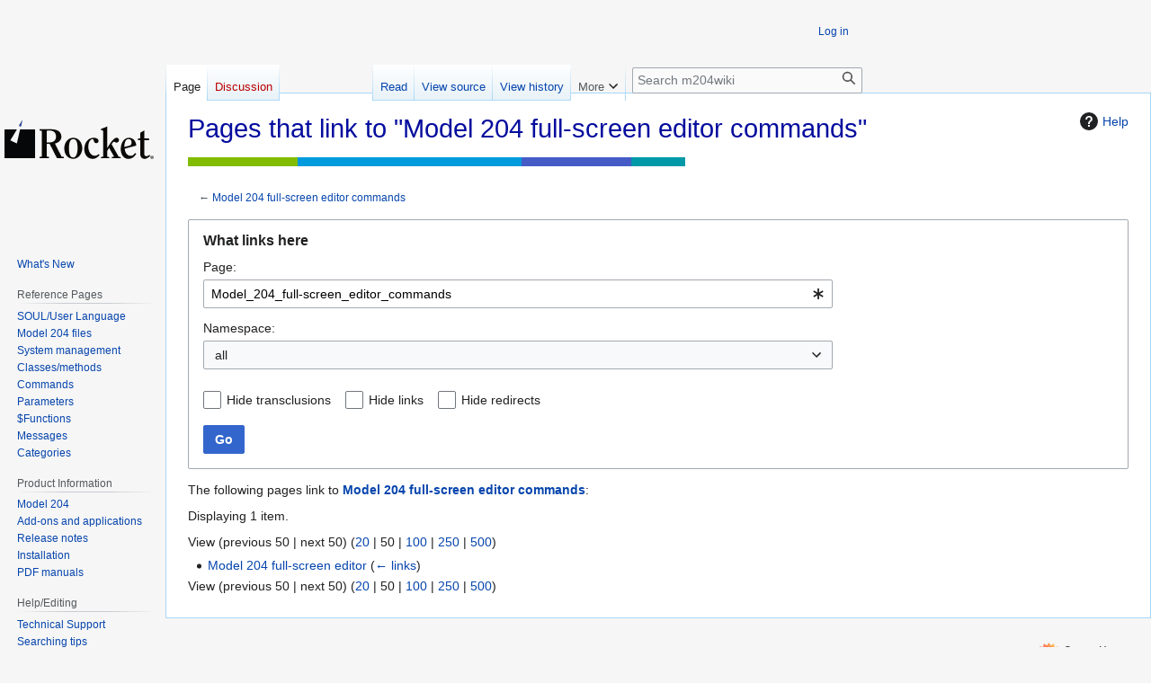

--- FILE ---
content_type: text/javascript; charset=utf-8
request_url: https://m204wiki.rocketsoftware.com/load.php?lang=en&modules=jquery%2Coojs%2Coojs-ui-core%2Coojs-ui-widgets%2Csite%7Cjquery.client%2ClengthLimit%7Cmediawiki.String%2CTitle%2Capi%2Cbase%2Ccldr%2Chtmlform%2CjqueryMsg%2Clanguage%2Cutil%2Cwidgets%7Cmediawiki.htmlform.ooui%7Cmediawiki.libs.pluralruleparser%7Cmediawiki.page.ready%7Cmediawiki.widgets.visibleLengthLimit%7Coojs-ui-widgets.icons%7Coojs-ui.styles.icons-content%2Cicons-editing-advanced%7Cskins.vector.legacy.js&skin=vector&version=slo10
body_size: 736144
content:
mw.loader.impl(function(){return["jquery@xt2am",function($,jQuery,require,module){(function(global,factory){"use strict";if(typeof module==="object"&&typeof module.exports==="object"){module.exports=global.document?factory(global,true):function(w){if(!w.document){throw new Error("jQuery requires a window with a document");}return factory(w);};}else{factory(global);}})(typeof window!=="undefined"?window:this,function(window,noGlobal){"use strict";var arr=[];var getProto=Object.getPrototypeOf;var slice=arr.slice;var flat=arr.flat?function(array){return arr.flat.call(array);}:function(array){return arr.concat.apply([],array);};var push=arr.push;var indexOf=arr.indexOf;var class2type={};var toString=class2type.toString;var hasOwn=class2type.hasOwnProperty;var fnToString=hasOwn.toString;var ObjectFunctionString=fnToString.call(Object);var support={};var isFunction=function isFunction(obj){return typeof obj==="function"&&typeof obj.nodeType!=="number"&&typeof obj.item!=="function";};var isWindow=function isWindow(obj){return obj!=null&&obj===obj.window;};var document=window.document;
var preservedScriptAttributes={type:true,src:true,nonce:true,noModule:true};function DOMEval(code,node,doc){doc=doc||document;var i,val,script=doc.createElement("script");script.text=code;if(node){for(i in preservedScriptAttributes){val=node[i]||node.getAttribute&&node.getAttribute(i);if(val){script.setAttribute(i,val);}}}doc.head.appendChild(script).parentNode.removeChild(script);}function toType(obj){if(obj==null){return obj+"";}return typeof obj==="object"||typeof obj==="function"?class2type[toString.call(obj)]||"object":typeof obj;}var version="3.7.1",rhtmlSuffix=/HTML$/i,jQuery=function(selector,context){return new jQuery.fn.init(selector,context);};jQuery.fn=jQuery.prototype={jquery:version,constructor:jQuery,length:0,toArray:function(){return slice.call(this);},get:function(num){if(num==null){return slice.call(this);}return num<0?this[num+this.length]:this[num];},pushStack:function(elems){var ret=jQuery.merge(this.constructor(),elems);ret.prevObject=this;return ret;},each:function(callback){
return jQuery.each(this,callback);},map:function(callback){return this.pushStack(jQuery.map(this,function(elem,i){return callback.call(elem,i,elem);}));},slice:function(){return this.pushStack(slice.apply(this,arguments));},first:function(){return this.eq(0);},last:function(){return this.eq(-1);},even:function(){return this.pushStack(jQuery.grep(this,function(_elem,i){return(i+1)%2;}));},odd:function(){return this.pushStack(jQuery.grep(this,function(_elem,i){return i%2;}));},eq:function(i){var len=this.length,j=+i+(i<0?len:0);return this.pushStack(j>=0&&j<len?[this[j]]:[]);},end:function(){return this.prevObject||this.constructor();},push:push,sort:arr.sort,splice:arr.splice};jQuery.extend=jQuery.fn.extend=function(){var options,name,src,copy,copyIsArray,clone,target=arguments[0]||{},i=1,length=arguments.length,deep=false;if(typeof target==="boolean"){deep=target;target=arguments[i]||{};i++;}if(typeof target!=="object"&&!isFunction(target)){target={};}if(i===length){target=this;i--;}
for(;i<length;i++){if((options=arguments[i])!=null){for(name in options){copy=options[name];if(name==="__proto__"||target===copy){continue;}if(deep&&copy&&(jQuery.isPlainObject(copy)||(copyIsArray=Array.isArray(copy)))){src=target[name];if(copyIsArray&&!Array.isArray(src)){clone=[];}else if(!copyIsArray&&!jQuery.isPlainObject(src)){clone={};}else{clone=src;}copyIsArray=false;target[name]=jQuery.extend(deep,clone,copy);}else if(copy!==undefined){target[name]=copy;}}}}return target;};jQuery.extend({expando:"jQuery"+(version+Math.random()).replace(/\D/g,""),isReady:true,error:function(msg){throw new Error(msg);},noop:function(){},isPlainObject:function(obj){var proto,Ctor;if(!obj||toString.call(obj)!=="[object Object]"){return false;}proto=getProto(obj);if(!proto){return true;}Ctor=hasOwn.call(proto,"constructor")&&proto.constructor;return typeof Ctor==="function"&&fnToString.call(Ctor)===ObjectFunctionString;},isEmptyObject:function(obj){var name;for(name in obj){return false;}return true;
},globalEval:function(code,options,doc){DOMEval(code,{nonce:options&&options.nonce},doc);},each:function(obj,callback){var length,i=0;if(isArrayLike(obj)){length=obj.length;for(;i<length;i++){if(callback.call(obj[i],i,obj[i])===false){break;}}}else{for(i in obj){if(callback.call(obj[i],i,obj[i])===false){break;}}}return obj;},text:function(elem){var node,ret="",i=0,nodeType=elem.nodeType;if(!nodeType){while((node=elem[i++])){ret+=jQuery.text(node);}}if(nodeType===1||nodeType===11){return elem.textContent;}if(nodeType===9){return elem.documentElement.textContent;}if(nodeType===3||nodeType===4){return elem.nodeValue;}return ret;},makeArray:function(arr,results){var ret=results||[];if(arr!=null){if(isArrayLike(Object(arr))){jQuery.merge(ret,typeof arr==="string"?[arr]:arr);}else{push.call(ret,arr);}}return ret;},inArray:function(elem,arr,i){return arr==null?-1:indexOf.call(arr,elem,i);},isXMLDoc:function(elem){var namespace=elem&&elem.namespaceURI,docElem=elem&&(elem.ownerDocument||elem).documentElement;
return!rhtmlSuffix.test(namespace||docElem&&docElem.nodeName||"HTML");},merge:function(first,second){var len=+second.length,j=0,i=first.length;for(;j<len;j++){first[i++]=second[j];}first.length=i;return first;},grep:function(elems,callback,invert){var callbackInverse,matches=[],i=0,length=elems.length,callbackExpect=!invert;for(;i<length;i++){callbackInverse=!callback(elems[i],i);if(callbackInverse!==callbackExpect){matches.push(elems[i]);}}return matches;},map:function(elems,callback,arg){var length,value,i=0,ret=[];if(isArrayLike(elems)){length=elems.length;for(;i<length;i++){value=callback(elems[i],i,arg);if(value!=null){ret.push(value);}}}else{for(i in elems){value=callback(elems[i],i,arg);if(value!=null){ret.push(value);}}}return flat(ret);},guid:1,support:support});if(typeof Symbol==="function"){jQuery.fn[Symbol.iterator]=arr[Symbol.iterator];}jQuery.each("Boolean Number String Function Array Date RegExp Object Error Symbol".split(" "),function(_i,name){class2type["[object "+name+"]"]=name.toLowerCase();
});function isArrayLike(obj){var length=!!obj&&"length"in obj&&obj.length,type=toType(obj);if(isFunction(obj)||isWindow(obj)){return false;}return type==="array"||length===0||typeof length==="number"&&length>0&&(length-1)in obj;}function nodeName(elem,name){return elem.nodeName&&elem.nodeName.toLowerCase()===name.toLowerCase();}var pop=arr.pop;var sort=arr.sort;var splice=arr.splice;var whitespace="[\\x20\\t\\r\\n\\f]";var rtrimCSS=new RegExp("^"+whitespace+"+|((?:^|[^\\\\])(?:\\\\.)*)"+whitespace+"+$","g");jQuery.contains=function(a,b){var bup=b&&b.parentNode;return a===bup||!!(bup&&bup.nodeType===1&&(a.contains?a.contains(bup):a.compareDocumentPosition&&a.compareDocumentPosition(bup)&16));};var rcssescape=/([\0-\x1f\x7f]|^-?\d)|^-$|[^\x80-\uFFFF\w-]/g;function fcssescape(ch,asCodePoint){if(asCodePoint){if(ch==="\0"){return"\uFFFD";}return ch.slice(0,-1)+"\\"+ch.charCodeAt(ch.length-1).toString(16)+" ";}return"\\"+ch;}jQuery.escapeSelector=function(sel){return(sel+"").replace(rcssescape,fcssescape);
};var preferredDoc=document,pushNative=push;(function(){var i,Expr,outermostContext,sortInput,hasDuplicate,push=pushNative,document,documentElement,documentIsHTML,rbuggyQSA,matches,expando=jQuery.expando,dirruns=0,done=0,classCache=createCache(),tokenCache=createCache(),compilerCache=createCache(),nonnativeSelectorCache=createCache(),sortOrder=function(a,b){if(a===b){hasDuplicate=true;}return 0;},booleans="checked|selected|async|autofocus|autoplay|controls|defer|disabled|hidden|ismap|"+"loop|multiple|open|readonly|required|scoped",identifier="(?:\\\\[\\da-fA-F]{1,6}"+whitespace+"?|\\\\[^\\r\\n\\f]|[\\w-]|[^\0-\\x7f])+",attributes="\\["+whitespace+"*("+identifier+")(?:"+whitespace+"*([*^$|!~]?=)"+whitespace+"*(?:'((?:\\\\.|[^\\\\'])*)'|\"((?:\\\\.|[^\\\\\"])*)\"|("+identifier+"))|)"+whitespace+"*\\]",pseudos=":("+identifier+")(?:\\(("+"('((?:\\\\.|[^\\\\'])*)'|\"((?:\\\\.|[^\\\\\"])*)\")|"+"((?:\\\\.|[^\\\\()[\\]]|"+attributes+")*)|"+".*"+")\\)|)",rwhitespace=new RegExp(whitespace+"+","g"),
rcomma=new RegExp("^"+whitespace+"*,"+whitespace+"*"),rleadingCombinator=new RegExp("^"+whitespace+"*([>+~]|"+whitespace+")"+whitespace+"*"),rdescend=new RegExp(whitespace+"|>"),rpseudo=new RegExp(pseudos),ridentifier=new RegExp("^"+identifier+"$"),matchExpr={ID:new RegExp("^#("+identifier+")"),CLASS:new RegExp("^\\.("+identifier+")"),TAG:new RegExp("^("+identifier+"|[*])"),ATTR:new RegExp("^"+attributes),PSEUDO:new RegExp("^"+pseudos),CHILD:new RegExp("^:(only|first|last|nth|nth-last)-(child|of-type)(?:\\("+whitespace+"*(even|odd|(([+-]|)(\\d*)n|)"+whitespace+"*(?:([+-]|)"+whitespace+"*(\\d+)|))"+whitespace+"*\\)|)","i"),bool:new RegExp("^(?:"+booleans+")$","i"),needsContext:new RegExp("^"+whitespace+"*[>+~]|:(even|odd|eq|gt|lt|nth|first|last)(?:\\("+whitespace+"*((?:-\\d)?\\d*)"+whitespace+"*\\)|)(?=[^-]|$)","i")},rinputs=/^(?:input|select|textarea|button)$/i,rheader=/^h\d$/i,rquickExpr=/^(?:#([\w-]+)|(\w+)|\.([\w-]+))$/,rsibling=/[+~]/,runescape=new RegExp("\\\\[\\da-fA-F]{1,6}"+whitespace+
"?|\\\\([^\\r\\n\\f])","g"),funescape=function(escape,nonHex){var high="0x"+escape.slice(1)-0x10000;if(nonHex){return nonHex;}return high<0?String.fromCharCode(high+0x10000):String.fromCharCode(high>>10|0xD800,high&0x3FF|0xDC00);},unloadHandler=function(){setDocument();},inDisabledFieldset=addCombinator(function(elem){return elem.disabled===true&&nodeName(elem,"fieldset");},{dir:"parentNode",next:"legend"});function safeActiveElement(){try{return document.activeElement;}catch(err){}}try{push.apply((arr=slice.call(preferredDoc.childNodes)),preferredDoc.childNodes);arr[preferredDoc.childNodes.length].nodeType;}catch(e){push={apply:function(target,els){pushNative.apply(target,slice.call(els));},call:function(target){pushNative.apply(target,slice.call(arguments,1));}};}function find(selector,context,results,seed){var m,i,elem,nid,match,groups,newSelector,newContext=context&&context.ownerDocument,nodeType=context?context.nodeType:9;results=results||[];if(typeof selector!=="string"||!selector||
nodeType!==1&&nodeType!==9&&nodeType!==11){return results;}if(!seed){setDocument(context);context=context||document;if(documentIsHTML){if(nodeType!==11&&(match=rquickExpr.exec(selector))){if((m=match[1])){if(nodeType===9){if((elem=context.getElementById(m))){if(elem.id===m){push.call(results,elem);return results;}}else{return results;}}else{if(newContext&&(elem=newContext.getElementById(m))&&find.contains(context,elem)&&elem.id===m){push.call(results,elem);return results;}}}else if(match[2]){push.apply(results,context.getElementsByTagName(selector));return results;}else if((m=match[3])&&context.getElementsByClassName){push.apply(results,context.getElementsByClassName(m));return results;}}if(!nonnativeSelectorCache[selector+" "]&&(!rbuggyQSA||!rbuggyQSA.test(selector))){newSelector=selector;newContext=context;if(nodeType===1&&(rdescend.test(selector)||rleadingCombinator.test(selector))){newContext=rsibling.test(selector)&&testContext(context.parentNode)||context;if(newContext!=context||!support.scope){
if((nid=context.getAttribute("id"))){nid=jQuery.escapeSelector(nid);}else{context.setAttribute("id",(nid=expando));}}groups=tokenize(selector);i=groups.length;while(i--){groups[i]=(nid?"#"+nid:":scope")+" "+toSelector(groups[i]);}newSelector=groups.join(",");}try{push.apply(results,newContext.querySelectorAll(newSelector));return results;}catch(qsaError){nonnativeSelectorCache(selector,true);}finally{if(nid===expando){context.removeAttribute("id");}}}}}return select(selector.replace(rtrimCSS,"$1"),context,results,seed);}function createCache(){var keys=[];function cache(key,value){if(keys.push(key+" ")>Expr.cacheLength){delete cache[keys.shift()];}return(cache[key+" "]=value);}return cache;}function markFunction(fn){fn[expando]=true;return fn;}function assert(fn){var el=document.createElement("fieldset");try{return!!fn(el);}catch(e){return false;}finally{if(el.parentNode){el.parentNode.removeChild(el);}el=null;}}function createInputPseudo(type){return function(elem){return nodeName(elem,"input")&&elem.type===type;
};}function createButtonPseudo(type){return function(elem){return(nodeName(elem,"input")||nodeName(elem,"button"))&&elem.type===type;};}function createDisabledPseudo(disabled){return function(elem){if("form"in elem){if(elem.parentNode&&elem.disabled===false){if("label"in elem){if("label"in elem.parentNode){return elem.parentNode.disabled===disabled;}else{return elem.disabled===disabled;}}return elem.isDisabled===disabled||elem.isDisabled!==!disabled&&inDisabledFieldset(elem)===disabled;}return elem.disabled===disabled;}else if("label"in elem){return elem.disabled===disabled;}return false;};}function createPositionalPseudo(fn){return markFunction(function(argument){argument=+argument;return markFunction(function(seed,matches){var j,matchIndexes=fn([],seed.length,argument),i=matchIndexes.length;while(i--){if(seed[(j=matchIndexes[i])]){seed[j]=!(matches[j]=seed[j]);}}});});}function testContext(context){return context&&typeof context.getElementsByTagName!=="undefined"&&context;}function setDocument(node){
var subWindow,doc=node?node.ownerDocument||node:preferredDoc;if(doc==document||doc.nodeType!==9||!doc.documentElement){return document;}document=doc;documentElement=document.documentElement;documentIsHTML=!jQuery.isXMLDoc(document);matches=documentElement.matches||documentElement.webkitMatchesSelector||documentElement.msMatchesSelector;if(documentElement.msMatchesSelector&&preferredDoc!=document&&(subWindow=document.defaultView)&&subWindow.top!==subWindow){subWindow.addEventListener("unload",unloadHandler);}support.getById=assert(function(el){documentElement.appendChild(el).id=jQuery.expando;return!document.getElementsByName||!document.getElementsByName(jQuery.expando).length;});support.disconnectedMatch=assert(function(el){return matches.call(el,"*");});support.scope=assert(function(){return document.querySelectorAll(":scope");});support.cssHas=assert(function(){try{document.querySelector(":has(*,:jqfake)");return false;}catch(e){return true;}});if(support.getById){Expr.filter.ID=function(id){
var attrId=id.replace(runescape,funescape);return function(elem){return elem.getAttribute("id")===attrId;};};Expr.find.ID=function(id,context){if(typeof context.getElementById!=="undefined"&&documentIsHTML){var elem=context.getElementById(id);return elem?[elem]:[];}};}else{Expr.filter.ID=function(id){var attrId=id.replace(runescape,funescape);return function(elem){var node=typeof elem.getAttributeNode!=="undefined"&&elem.getAttributeNode("id");return node&&node.value===attrId;};};Expr.find.ID=function(id,context){if(typeof context.getElementById!=="undefined"&&documentIsHTML){var node,i,elems,elem=context.getElementById(id);if(elem){node=elem.getAttributeNode("id");if(node&&node.value===id){return[elem];}elems=context.getElementsByName(id);i=0;while((elem=elems[i++])){node=elem.getAttributeNode("id");if(node&&node.value===id){return[elem];}}}return[];}};}Expr.find.TAG=function(tag,context){if(typeof context.getElementsByTagName!=="undefined"){return context.getElementsByTagName(tag);}else{
return context.querySelectorAll(tag);}};Expr.find.CLASS=function(className,context){if(typeof context.getElementsByClassName!=="undefined"&&documentIsHTML){return context.getElementsByClassName(className);}};rbuggyQSA=[];assert(function(el){var input;documentElement.appendChild(el).innerHTML="<a id='"+expando+"' href='' disabled='disabled'></a>"+"<select id='"+expando+"-\r\\' disabled='disabled'>"+"<option selected=''></option></select>";if(!el.querySelectorAll("[selected]").length){rbuggyQSA.push("\\["+whitespace+"*(?:value|"+booleans+")");}if(!el.querySelectorAll("[id~="+expando+"-]").length){rbuggyQSA.push("~=");}if(!el.querySelectorAll("a#"+expando+"+*").length){rbuggyQSA.push(".#.+[+~]");}if(!el.querySelectorAll(":checked").length){rbuggyQSA.push(":checked");}input=document.createElement("input");input.setAttribute("type","hidden");el.appendChild(input).setAttribute("name","D");documentElement.appendChild(el).disabled=true;if(el.querySelectorAll(":disabled").length!==2){rbuggyQSA.push(":enabled",":disabled");
}input=document.createElement("input");input.setAttribute("name","");el.appendChild(input);if(!el.querySelectorAll("[name='']").length){rbuggyQSA.push("\\["+whitespace+"*name"+whitespace+"*="+whitespace+"*(?:''|\"\")");}});if(!support.cssHas){rbuggyQSA.push(":has");}rbuggyQSA=rbuggyQSA.length&&new RegExp(rbuggyQSA.join("|"));sortOrder=function(a,b){if(a===b){hasDuplicate=true;return 0;}var compare=!a.compareDocumentPosition-!b.compareDocumentPosition;if(compare){return compare;}compare=(a.ownerDocument||a)==(b.ownerDocument||b)?a.compareDocumentPosition(b):1;if(compare&1||(!support.sortDetached&&b.compareDocumentPosition(a)===compare)){if(a===document||a.ownerDocument==preferredDoc&&find.contains(preferredDoc,a)){return-1;}if(b===document||b.ownerDocument==preferredDoc&&find.contains(preferredDoc,b)){return 1;}return sortInput?(indexOf.call(sortInput,a)-indexOf.call(sortInput,b)):0;}return compare&4?-1:1;};return document;}find.matches=function(expr,elements){return find(expr,null,null,elements);
};find.matchesSelector=function(elem,expr){setDocument(elem);if(documentIsHTML&&!nonnativeSelectorCache[expr+" "]&&(!rbuggyQSA||!rbuggyQSA.test(expr))){try{var ret=matches.call(elem,expr);if(ret||support.disconnectedMatch||elem.document&&elem.document.nodeType!==11){return ret;}}catch(e){nonnativeSelectorCache(expr,true);}}return find(expr,document,null,[elem]).length>0;};find.contains=function(context,elem){if((context.ownerDocument||context)!=document){setDocument(context);}return jQuery.contains(context,elem);};find.attr=function(elem,name){if((elem.ownerDocument||elem)!=document){setDocument(elem);}var fn=Expr.attrHandle[name.toLowerCase()],val=fn&&hasOwn.call(Expr.attrHandle,name.toLowerCase())?fn(elem,name,!documentIsHTML):undefined;if(val!==undefined){return val;}return elem.getAttribute(name);};find.error=function(msg){throw new Error("Syntax error, unrecognized expression: "+msg);};jQuery.uniqueSort=function(results){var elem,duplicates=[],j=0,i=0;hasDuplicate=!support.sortStable;
sortInput=!support.sortStable&&slice.call(results,0);sort.call(results,sortOrder);if(hasDuplicate){while((elem=results[i++])){if(elem===results[i]){j=duplicates.push(i);}}while(j--){splice.call(results,duplicates[j],1);}}sortInput=null;return results;};jQuery.fn.uniqueSort=function(){return this.pushStack(jQuery.uniqueSort(slice.apply(this)));};Expr=jQuery.expr={cacheLength:50,createPseudo:markFunction,match:matchExpr,attrHandle:{},find:{},relative:{">":{dir:"parentNode",first:true}," ":{dir:"parentNode"},"+":{dir:"previousSibling",first:true},"~":{dir:"previousSibling"}},preFilter:{ATTR:function(match){match[1]=match[1].replace(runescape,funescape);match[3]=(match[3]||match[4]||match[5]||"").replace(runescape,funescape);if(match[2]==="~="){match[3]=" "+match[3]+" ";}return match.slice(0,4);},CHILD:function(match){match[1]=match[1].toLowerCase();if(match[1].slice(0,3)==="nth"){if(!match[3]){find.error(match[0]);}match[4]=+(match[4]?match[5]+(match[6]||1):2*(match[3]==="even"||match[3]==="odd")
);match[5]=+((match[7]+match[8])||match[3]==="odd");}else if(match[3]){find.error(match[0]);}return match;},PSEUDO:function(match){var excess,unquoted=!match[6]&&match[2];if(matchExpr.CHILD.test(match[0])){return null;}if(match[3]){match[2]=match[4]||match[5]||"";}else if(unquoted&&rpseudo.test(unquoted)&&(excess=tokenize(unquoted,true))&&(excess=unquoted.indexOf(")",unquoted.length-excess)-unquoted.length)){match[0]=match[0].slice(0,excess);match[2]=unquoted.slice(0,excess);}return match.slice(0,3);}},filter:{TAG:function(nodeNameSelector){var expectedNodeName=nodeNameSelector.replace(runescape,funescape).toLowerCase();return nodeNameSelector==="*"?function(){return true;}:function(elem){return nodeName(elem,expectedNodeName);};},CLASS:function(className){var pattern=classCache[className+" "];return pattern||(pattern=new RegExp("(^|"+whitespace+")"+className+"("+whitespace+"|$)"))&&classCache(className,function(elem){return pattern.test(typeof elem.className==="string"&&elem.className||
typeof elem.getAttribute!=="undefined"&&elem.getAttribute("class")||"");});},ATTR:function(name,operator,check){return function(elem){var result=find.attr(elem,name);if(result==null){return operator==="!=";}if(!operator){return true;}result+="";if(operator==="="){return result===check;}if(operator==="!="){return result!==check;}if(operator==="^="){return check&&result.indexOf(check)===0;}if(operator==="*="){return check&&result.indexOf(check)>-1;}if(operator==="$="){return check&&result.slice(-check.length)===check;}if(operator==="~="){return(" "+result.replace(rwhitespace," ")+" ").indexOf(check)>-1;}if(operator==="|="){return result===check||result.slice(0,check.length+1)===check+"-";}return false;};},CHILD:function(type,what,_argument,first,last){var simple=type.slice(0,3)!=="nth",forward=type.slice(-4)!=="last",ofType=what==="of-type";return first===1&&last===0?function(elem){return!!elem.parentNode;}:function(elem,_context,xml){var cache,outerCache,node,nodeIndex,start,dir=simple!==forward?"nextSibling":"previousSibling",
parent=elem.parentNode,name=ofType&&elem.nodeName.toLowerCase(),useCache=!xml&&!ofType,diff=false;if(parent){if(simple){while(dir){node=elem;while((node=node[dir])){if(ofType?nodeName(node,name):node.nodeType===1){return false;}}start=dir=type==="only"&&!start&&"nextSibling";}return true;}start=[forward?parent.firstChild:parent.lastChild];if(forward&&useCache){outerCache=parent[expando]||(parent[expando]={});cache=outerCache[type]||[];nodeIndex=cache[0]===dirruns&&cache[1];diff=nodeIndex&&cache[2];node=nodeIndex&&parent.childNodes[nodeIndex];while((node=++nodeIndex&&node&&node[dir]||(diff=nodeIndex=0)||start.pop())){if(node.nodeType===1&&++diff&&node===elem){outerCache[type]=[dirruns,nodeIndex,diff];break;}}}else{if(useCache){outerCache=elem[expando]||(elem[expando]={});cache=outerCache[type]||[];nodeIndex=cache[0]===dirruns&&cache[1];diff=nodeIndex;}if(diff===false){while((node=++nodeIndex&&node&&node[dir]||(diff=nodeIndex=0)||start.pop())){if((ofType?nodeName(node,name):node.nodeType===1)&&++diff){
if(useCache){outerCache=node[expando]||(node[expando]={});outerCache[type]=[dirruns,diff];}if(node===elem){break;}}}}}diff-=last;return diff===first||(diff%first===0&&diff/first>=0);}};},PSEUDO:function(pseudo,argument){var args,fn=Expr.pseudos[pseudo]||Expr.setFilters[pseudo.toLowerCase()]||find.error("unsupported pseudo: "+pseudo);if(fn[expando]){return fn(argument);}if(fn.length>1){args=[pseudo,pseudo,"",argument];return Expr.setFilters.hasOwnProperty(pseudo.toLowerCase())?markFunction(function(seed,matches){var idx,matched=fn(seed,argument),i=matched.length;while(i--){idx=indexOf.call(seed,matched[i]);seed[idx]=!(matches[idx]=matched[i]);}}):function(elem){return fn(elem,0,args);};}return fn;}},pseudos:{not:markFunction(function(selector){var input=[],results=[],matcher=compile(selector.replace(rtrimCSS,"$1"));return matcher[expando]?markFunction(function(seed,matches,_context,xml){var elem,unmatched=matcher(seed,null,xml,[]),i=seed.length;while(i--){if((elem=unmatched[i])){seed[i]=!(matches[i]=elem);
}}}):function(elem,_context,xml){input[0]=elem;matcher(input,null,xml,results);input[0]=null;return!results.pop();};}),has:markFunction(function(selector){return function(elem){return find(selector,elem).length>0;};}),contains:markFunction(function(text){text=text.replace(runescape,funescape);return function(elem){return(elem.textContent||jQuery.text(elem)).indexOf(text)>-1;};}),lang:markFunction(function(lang){if(!ridentifier.test(lang||"")){find.error("unsupported lang: "+lang);}lang=lang.replace(runescape,funescape).toLowerCase();return function(elem){var elemLang;do{if((elemLang=documentIsHTML?elem.lang:elem.getAttribute("xml:lang")||elem.getAttribute("lang"))){elemLang=elemLang.toLowerCase();return elemLang===lang||elemLang.indexOf(lang+"-")===0;}}while((elem=elem.parentNode)&&elem.nodeType===1);return false;};}),target:function(elem){var hash=window.location&&window.location.hash;return hash&&hash.slice(1)===elem.id;},root:function(elem){return elem===documentElement;},focus:function(elem){
return elem===safeActiveElement()&&document.hasFocus()&&!!(elem.type||elem.href||~elem.tabIndex);},enabled:createDisabledPseudo(false),disabled:createDisabledPseudo(true),checked:function(elem){return(nodeName(elem,"input")&&!!elem.checked)||(nodeName(elem,"option")&&!!elem.selected);},selected:function(elem){if(elem.parentNode){elem.parentNode.selectedIndex;}return elem.selected===true;},empty:function(elem){for(elem=elem.firstChild;elem;elem=elem.nextSibling){if(elem.nodeType<6){return false;}}return true;},parent:function(elem){return!Expr.pseudos.empty(elem);},header:function(elem){return rheader.test(elem.nodeName);},input:function(elem){return rinputs.test(elem.nodeName);},button:function(elem){return nodeName(elem,"input")&&elem.type==="button"||nodeName(elem,"button");},text:function(elem){var attr;return nodeName(elem,"input")&&elem.type==="text"&&((attr=elem.getAttribute("type"))==null||attr.toLowerCase()==="text");},first:createPositionalPseudo(function(){return[0];}),last:createPositionalPseudo(function(_matchIndexes,length){
return[length-1];}),eq:createPositionalPseudo(function(_matchIndexes,length,argument){return[argument<0?argument+length:argument];}),even:createPositionalPseudo(function(matchIndexes,length){var i=0;for(;i<length;i+=2){matchIndexes.push(i);}return matchIndexes;}),odd:createPositionalPseudo(function(matchIndexes,length){var i=1;for(;i<length;i+=2){matchIndexes.push(i);}return matchIndexes;}),lt:createPositionalPseudo(function(matchIndexes,length,argument){var i;if(argument<0){i=argument+length;}else if(argument>length){i=length;}else{i=argument;}for(;--i>=0;){matchIndexes.push(i);}return matchIndexes;}),gt:createPositionalPseudo(function(matchIndexes,length,argument){var i=argument<0?argument+length:argument;for(;++i<length;){matchIndexes.push(i);}return matchIndexes;})}};Expr.pseudos.nth=Expr.pseudos.eq;for(i in{radio:true,checkbox:true,file:true,password:true,image:true}){Expr.pseudos[i]=createInputPseudo(i);}for(i in{submit:true,reset:true}){Expr.pseudos[i]=createButtonPseudo(i);}
function setFilters(){}setFilters.prototype=Expr.filters=Expr.pseudos;Expr.setFilters=new setFilters();function tokenize(selector,parseOnly){var matched,match,tokens,type,soFar,groups,preFilters,cached=tokenCache[selector+" "];if(cached){return parseOnly?0:cached.slice(0);}soFar=selector;groups=[];preFilters=Expr.preFilter;while(soFar){if(!matched||(match=rcomma.exec(soFar))){if(match){soFar=soFar.slice(match[0].length)||soFar;}groups.push((tokens=[]));}matched=false;if((match=rleadingCombinator.exec(soFar))){matched=match.shift();tokens.push({value:matched,type:match[0].replace(rtrimCSS," ")});soFar=soFar.slice(matched.length);}for(type in Expr.filter){if((match=matchExpr[type].exec(soFar))&&(!preFilters[type]||(match=preFilters[type](match)))){matched=match.shift();tokens.push({value:matched,type:type,matches:match});soFar=soFar.slice(matched.length);}}if(!matched){break;}}if(parseOnly){return soFar.length;}return soFar?find.error(selector):tokenCache(selector,groups).slice(0);}
function toSelector(tokens){var i=0,len=tokens.length,selector="";for(;i<len;i++){selector+=tokens[i].value;}return selector;}function addCombinator(matcher,combinator,base){var dir=combinator.dir,skip=combinator.next,key=skip||dir,checkNonElements=base&&key==="parentNode",doneName=done++;return combinator.first?function(elem,context,xml){while((elem=elem[dir])){if(elem.nodeType===1||checkNonElements){return matcher(elem,context,xml);}}return false;}:function(elem,context,xml){var oldCache,outerCache,newCache=[dirruns,doneName];if(xml){while((elem=elem[dir])){if(elem.nodeType===1||checkNonElements){if(matcher(elem,context,xml)){return true;}}}}else{while((elem=elem[dir])){if(elem.nodeType===1||checkNonElements){outerCache=elem[expando]||(elem[expando]={});if(skip&&nodeName(elem,skip)){elem=elem[dir]||elem;}else if((oldCache=outerCache[key])&&oldCache[0]===dirruns&&oldCache[1]===doneName){return(newCache[2]=oldCache[2]);}else{outerCache[key]=newCache;if((newCache[2]=matcher(elem,context,xml))){
return true;}}}}}return false;};}function elementMatcher(matchers){return matchers.length>1?function(elem,context,xml){var i=matchers.length;while(i--){if(!matchers[i](elem,context,xml)){return false;}}return true;}:matchers[0];}function multipleContexts(selector,contexts,results){var i=0,len=contexts.length;for(;i<len;i++){find(selector,contexts[i],results);}return results;}function condense(unmatched,map,filter,context,xml){var elem,newUnmatched=[],i=0,len=unmatched.length,mapped=map!=null;for(;i<len;i++){if((elem=unmatched[i])){if(!filter||filter(elem,context,xml)){newUnmatched.push(elem);if(mapped){map.push(i);}}}}return newUnmatched;}function setMatcher(preFilter,selector,matcher,postFilter,postFinder,postSelector){if(postFilter&&!postFilter[expando]){postFilter=setMatcher(postFilter);}if(postFinder&&!postFinder[expando]){postFinder=setMatcher(postFinder,postSelector);}return markFunction(function(seed,results,context,xml){var temp,i,elem,matcherOut,preMap=[],postMap=[],
preexisting=results.length,elems=seed||multipleContexts(selector||"*",context.nodeType?[context]:context,[]),matcherIn=preFilter&&(seed||!selector)?condense(elems,preMap,preFilter,context,xml):elems;if(matcher){matcherOut=postFinder||(seed?preFilter:preexisting||postFilter)?[]:results;matcher(matcherIn,matcherOut,context,xml);}else{matcherOut=matcherIn;}if(postFilter){temp=condense(matcherOut,postMap);postFilter(temp,[],context,xml);i=temp.length;while(i--){if((elem=temp[i])){matcherOut[postMap[i]]=!(matcherIn[postMap[i]]=elem);}}}if(seed){if(postFinder||preFilter){if(postFinder){temp=[];i=matcherOut.length;while(i--){if((elem=matcherOut[i])){temp.push((matcherIn[i]=elem));}}postFinder(null,(matcherOut=[]),temp,xml);}i=matcherOut.length;while(i--){if((elem=matcherOut[i])&&(temp=postFinder?indexOf.call(seed,elem):preMap[i])>-1){seed[temp]=!(results[temp]=elem);}}}}else{matcherOut=condense(matcherOut===results?matcherOut.splice(preexisting,matcherOut.length):matcherOut);if(postFinder){
postFinder(null,results,matcherOut,xml);}else{push.apply(results,matcherOut);}}});}function matcherFromTokens(tokens){var checkContext,matcher,j,len=tokens.length,leadingRelative=Expr.relative[tokens[0].type],implicitRelative=leadingRelative||Expr.relative[" "],i=leadingRelative?1:0,matchContext=addCombinator(function(elem){return elem===checkContext;},implicitRelative,true),matchAnyContext=addCombinator(function(elem){return indexOf.call(checkContext,elem)>-1;},implicitRelative,true),matchers=[function(elem,context,xml){var ret=(!leadingRelative&&(xml||context!=outermostContext))||((checkContext=context).nodeType?matchContext(elem,context,xml):matchAnyContext(elem,context,xml));checkContext=null;return ret;}];for(;i<len;i++){if((matcher=Expr.relative[tokens[i].type])){matchers=[addCombinator(elementMatcher(matchers),matcher)];}else{matcher=Expr.filter[tokens[i].type].apply(null,tokens[i].matches);if(matcher[expando]){j=++i;for(;j<len;j++){if(Expr.relative[tokens[j].type]){break;}}
return setMatcher(i>1&&elementMatcher(matchers),i>1&&toSelector(tokens.slice(0,i-1).concat({value:tokens[i-2].type===" "?"*":""})).replace(rtrimCSS,"$1"),matcher,i<j&&matcherFromTokens(tokens.slice(i,j)),j<len&&matcherFromTokens((tokens=tokens.slice(j))),j<len&&toSelector(tokens));}matchers.push(matcher);}}return elementMatcher(matchers);}function matcherFromGroupMatchers(elementMatchers,setMatchers){var bySet=setMatchers.length>0,byElement=elementMatchers.length>0,superMatcher=function(seed,context,xml,results,outermost){var elem,j,matcher,matchedCount=0,i="0",unmatched=seed&&[],setMatched=[],contextBackup=outermostContext,elems=seed||byElement&&Expr.find.TAG("*",outermost),dirrunsUnique=(dirruns+=contextBackup==null?1:Math.random()||0.1),len=elems.length;if(outermost){outermostContext=context==document||context||outermost;}for(;i!==len&&(elem=elems[i])!=null;i++){if(byElement&&elem){j=0;if(!context&&elem.ownerDocument!=document){setDocument(elem);xml=!documentIsHTML;}while((matcher=elementMatchers[j++])){
if(matcher(elem,context||document,xml)){push.call(results,elem);break;}}if(outermost){dirruns=dirrunsUnique;}}if(bySet){if((elem=!matcher&&elem)){matchedCount--;}if(seed){unmatched.push(elem);}}}matchedCount+=i;if(bySet&&i!==matchedCount){j=0;while((matcher=setMatchers[j++])){matcher(unmatched,setMatched,context,xml);}if(seed){if(matchedCount>0){while(i--){if(!(unmatched[i]||setMatched[i])){setMatched[i]=pop.call(results);}}}setMatched=condense(setMatched);}push.apply(results,setMatched);if(outermost&&!seed&&setMatched.length>0&&(matchedCount+setMatchers.length)>1){jQuery.uniqueSort(results);}}if(outermost){dirruns=dirrunsUnique;outermostContext=contextBackup;}return unmatched;};return bySet?markFunction(superMatcher):superMatcher;}function compile(selector,match){var i,setMatchers=[],elementMatchers=[],cached=compilerCache[selector+" "];if(!cached){if(!match){match=tokenize(selector);}i=match.length;while(i--){cached=matcherFromTokens(match[i]);if(cached[expando]){setMatchers.push(cached);
}else{elementMatchers.push(cached);}}cached=compilerCache(selector,matcherFromGroupMatchers(elementMatchers,setMatchers));cached.selector=selector;}return cached;}function select(selector,context,results,seed){var i,tokens,token,type,find,compiled=typeof selector==="function"&&selector,match=!seed&&tokenize((selector=compiled.selector||selector));results=results||[];if(match.length===1){tokens=match[0]=match[0].slice(0);if(tokens.length>2&&(token=tokens[0]).type==="ID"&&context.nodeType===9&&documentIsHTML&&Expr.relative[tokens[1].type]){context=(Expr.find.ID(token.matches[0].replace(runescape,funescape),context)||[])[0];if(!context){return results;}else if(compiled){context=context.parentNode;}selector=selector.slice(tokens.shift().value.length);}i=matchExpr.needsContext.test(selector)?0:tokens.length;while(i--){token=tokens[i];if(Expr.relative[(type=token.type)]){break;}if((find=Expr.find[type])){if((seed=find(token.matches[0].replace(runescape,funescape),rsibling.test(tokens[0].type)&&
testContext(context.parentNode)||context))){tokens.splice(i,1);selector=seed.length&&toSelector(tokens);if(!selector){push.apply(results,seed);return results;}break;}}}}(compiled||compile(selector,match))(seed,context,!documentIsHTML,results,!context||rsibling.test(selector)&&testContext(context.parentNode)||context);return results;}support.sortStable=expando.split("").sort(sortOrder).join("")===expando;setDocument();support.sortDetached=assert(function(el){return el.compareDocumentPosition(document.createElement("fieldset"))&1;});jQuery.find=find;jQuery.expr[":"]=jQuery.expr.pseudos;jQuery.unique=jQuery.uniqueSort;find.compile=compile;find.select=select;find.setDocument=setDocument;find.tokenize=tokenize;find.escape=jQuery.escapeSelector;find.getText=jQuery.text;find.isXML=jQuery.isXMLDoc;find.selectors=jQuery.expr;find.support=jQuery.support;find.uniqueSort=jQuery.uniqueSort;})();var dir=function(elem,dir,until){var matched=[],truncate=until!==undefined;while((elem=elem[dir])&&elem.nodeType!==9){
if(elem.nodeType===1){if(truncate&&jQuery(elem).is(until)){break;}matched.push(elem);}}return matched;};var siblings=function(n,elem){var matched=[];for(;n;n=n.nextSibling){if(n.nodeType===1&&n!==elem){matched.push(n);}}return matched;};var rneedsContext=jQuery.expr.match.needsContext;var rsingleTag=(/^<([a-z][^\/\0>:\x20\t\r\n\f]*)[\x20\t\r\n\f]*\/?>(?:<\/\1>|)$/i);function winnow(elements,qualifier,not){if(isFunction(qualifier)){return jQuery.grep(elements,function(elem,i){return!!qualifier.call(elem,i,elem)!==not;});}if(qualifier.nodeType){return jQuery.grep(elements,function(elem){return(elem===qualifier)!==not;});}if(typeof qualifier!=="string"){return jQuery.grep(elements,function(elem){return(indexOf.call(qualifier,elem)>-1)!==not;});}return jQuery.filter(qualifier,elements,not);}jQuery.filter=function(expr,elems,not){var elem=elems[0];if(not){expr=":not("+expr+")";}if(elems.length===1&&elem.nodeType===1){return jQuery.find.matchesSelector(elem,expr)?[elem]:[];}return jQuery.find.matches(expr,jQuery.grep(elems,function(elem){
return elem.nodeType===1;}));};jQuery.fn.extend({find:function(selector){var i,ret,len=this.length,self=this;if(typeof selector!=="string"){return this.pushStack(jQuery(selector).filter(function(){for(i=0;i<len;i++){if(jQuery.contains(self[i],this)){return true;}}}));}ret=this.pushStack([]);for(i=0;i<len;i++){jQuery.find(selector,self[i],ret);}return len>1?jQuery.uniqueSort(ret):ret;},filter:function(selector){return this.pushStack(winnow(this,selector||[],false));},not:function(selector){return this.pushStack(winnow(this,selector||[],true));},is:function(selector){return!!winnow(this,typeof selector==="string"&&rneedsContext.test(selector)?jQuery(selector):selector||[],false).length;}});var rootjQuery,rquickExpr=/^(?:\s*(<[\w\W]+>)[^>]*|#([\w-]+))$/,init=jQuery.fn.init=function(selector,context,root){var match,elem;if(!selector){return this;}root=root||rootjQuery;if(typeof selector==="string"){if(selector[0]==="<"&&selector[selector.length-1]===">"&&selector.length>=3){match=[null,selector,null];
}else{match=rquickExpr.exec(selector);}if(match&&(match[1]||!context)){if(match[1]){context=context instanceof jQuery?context[0]:context;jQuery.merge(this,jQuery.parseHTML(match[1],context&&context.nodeType?context.ownerDocument||context:document,true));if(rsingleTag.test(match[1])&&jQuery.isPlainObject(context)){for(match in context){if(isFunction(this[match])){this[match](context[match]);}else{this.attr(match,context[match]);}}}return this;}else{elem=document.getElementById(match[2]);if(elem){this[0]=elem;this.length=1;}return this;}}else if(!context||context.jquery){return(context||root).find(selector);}else{return this.constructor(context).find(selector);}}else if(selector.nodeType){this[0]=selector;this.length=1;return this;}else if(isFunction(selector)){return root.ready!==undefined?root.ready(selector):selector(jQuery);}return jQuery.makeArray(selector,this);};init.prototype=jQuery.fn;rootjQuery=jQuery(document);var rparentsprev=/^(?:parents|prev(?:Until|All))/,guaranteedUnique={
children:true,contents:true,next:true,prev:true};jQuery.fn.extend({has:function(target){var targets=jQuery(target,this),l=targets.length;return this.filter(function(){var i=0;for(;i<l;i++){if(jQuery.contains(this,targets[i])){return true;}}});},closest:function(selectors,context){var cur,i=0,l=this.length,matched=[],targets=typeof selectors!=="string"&&jQuery(selectors);if(!rneedsContext.test(selectors)){for(;i<l;i++){for(cur=this[i];cur&&cur!==context;cur=cur.parentNode){if(cur.nodeType<11&&(targets?targets.index(cur)>-1:cur.nodeType===1&&jQuery.find.matchesSelector(cur,selectors))){matched.push(cur);break;}}}}return this.pushStack(matched.length>1?jQuery.uniqueSort(matched):matched);},index:function(elem){if(!elem){return(this[0]&&this[0].parentNode)?this.first().prevAll().length:-1;}if(typeof elem==="string"){return indexOf.call(jQuery(elem),this[0]);}return indexOf.call(this,elem.jquery?elem[0]:elem);},add:function(selector,context){return this.pushStack(jQuery.uniqueSort(jQuery.merge(this.get(),jQuery(selector,context))
));},addBack:function(selector){return this.add(selector==null?this.prevObject:this.prevObject.filter(selector));}});function sibling(cur,dir){while((cur=cur[dir])&&cur.nodeType!==1){}return cur;}jQuery.each({parent:function(elem){var parent=elem.parentNode;return parent&&parent.nodeType!==11?parent:null;},parents:function(elem){return dir(elem,"parentNode");},parentsUntil:function(elem,_i,until){return dir(elem,"parentNode",until);},next:function(elem){return sibling(elem,"nextSibling");},prev:function(elem){return sibling(elem,"previousSibling");},nextAll:function(elem){return dir(elem,"nextSibling");},prevAll:function(elem){return dir(elem,"previousSibling");},nextUntil:function(elem,_i,until){return dir(elem,"nextSibling",until);},prevUntil:function(elem,_i,until){return dir(elem,"previousSibling",until);},siblings:function(elem){return siblings((elem.parentNode||{}).firstChild,elem);},children:function(elem){return siblings(elem.firstChild);},contents:function(elem){if(elem.contentDocument!=null&&
getProto(elem.contentDocument)){return elem.contentDocument;}if(nodeName(elem,"template")){elem=elem.content||elem;}return jQuery.merge([],elem.childNodes);}},function(name,fn){jQuery.fn[name]=function(until,selector){var matched=jQuery.map(this,fn,until);if(name.slice(-5)!=="Until"){selector=until;}if(selector&&typeof selector==="string"){matched=jQuery.filter(selector,matched);}if(this.length>1){if(!guaranteedUnique[name]){jQuery.uniqueSort(matched);}if(rparentsprev.test(name)){matched.reverse();}}return this.pushStack(matched);};});var rnothtmlwhite=(/[^\x20\t\r\n\f]+/g);function createOptions(options){var object={};jQuery.each(options.match(rnothtmlwhite)||[],function(_,flag){object[flag]=true;});return object;}jQuery.Callbacks=function(options){options=typeof options==="string"?createOptions(options):jQuery.extend({},options);var firing,memory,fired,locked,list=[],queue=[],firingIndex=-1,fire=function(){locked=locked||options.once;fired=firing=true;for(;queue.length;firingIndex=-1){
memory=queue.shift();while(++firingIndex<list.length){if(list[firingIndex].apply(memory[0],memory[1])===false&&options.stopOnFalse){firingIndex=list.length;memory=false;}}}if(!options.memory){memory=false;}firing=false;if(locked){if(memory){list=[];}else{list="";}}},self={add:function(){if(list){if(memory&&!firing){firingIndex=list.length-1;queue.push(memory);}(function add(args){jQuery.each(args,function(_,arg){if(isFunction(arg)){if(!options.unique||!self.has(arg)){list.push(arg);}}else if(arg&&arg.length&&toType(arg)!=="string"){add(arg);}});})(arguments);if(memory&&!firing){fire();}}return this;},remove:function(){jQuery.each(arguments,function(_,arg){var index;while((index=jQuery.inArray(arg,list,index))>-1){list.splice(index,1);if(index<=firingIndex){firingIndex--;}}});return this;},has:function(fn){return fn?jQuery.inArray(fn,list)>-1:list.length>0;},empty:function(){if(list){list=[];}return this;},disable:function(){locked=queue=[];list=memory="";return this;},disabled:function(){
return!list;},lock:function(){locked=queue=[];if(!memory&&!firing){list=memory="";}return this;},locked:function(){return!!locked;},fireWith:function(context,args){if(!locked){args=args||[];args=[context,args.slice?args.slice():args];queue.push(args);if(!firing){fire();}}return this;},fire:function(){self.fireWith(this,arguments);return this;},fired:function(){return!!fired;}};return self;};function Identity(v){return v;}function Thrower(ex){throw ex;}function adoptValue(value,resolve,reject,noValue){var method;try{if(value&&isFunction((method=value.promise))){method.call(value).done(resolve).fail(reject);}else if(value&&isFunction((method=value.then))){method.call(value,resolve,reject);}else{resolve.apply(undefined,[value].slice(noValue));}}catch(value){reject.apply(undefined,[value]);}}jQuery.extend({Deferred:function(func){var tuples=[["notify","progress",jQuery.Callbacks("memory"),jQuery.Callbacks("memory"),2],["resolve","done",jQuery.Callbacks("once memory"),jQuery.Callbacks("once memory"),0,"resolved"],
["reject","fail",jQuery.Callbacks("once memory"),jQuery.Callbacks("once memory"),1,"rejected"]],state="pending",promise={state:function(){return state;},always:function(){deferred.done(arguments).fail(arguments);return this;},"catch":function(fn){return promise.then(null,fn);},pipe:function(){var fns=arguments;return jQuery.Deferred(function(newDefer){jQuery.each(tuples,function(_i,tuple){var fn=isFunction(fns[tuple[4]])&&fns[tuple[4]];deferred[tuple[1]](function(){var returned=fn&&fn.apply(this,arguments);if(returned&&isFunction(returned.promise)){returned.promise().progress(newDefer.notify).done(newDefer.resolve).fail(newDefer.reject);}else{newDefer[tuple[0]+"With"](this,fn?[returned]:arguments);}});});fns=null;}).promise();},then:function(onFulfilled,onRejected,onProgress){var maxDepth=0;function resolve(depth,deferred,handler,special){return function(){var that=this,args=arguments,mightThrow=function(){var returned,then;if(depth<maxDepth){return;}returned=handler.apply(that,args);
if(returned===deferred.promise()){throw new TypeError("Thenable self-resolution");}then=returned&&(typeof returned==="object"||typeof returned==="function")&&returned.then;if(isFunction(then)){if(special){then.call(returned,resolve(maxDepth,deferred,Identity,special),resolve(maxDepth,deferred,Thrower,special));}else{maxDepth++;then.call(returned,resolve(maxDepth,deferred,Identity,special),resolve(maxDepth,deferred,Thrower,special),resolve(maxDepth,deferred,Identity,deferred.notifyWith));}}else{if(handler!==Identity){that=undefined;args=[returned];}(special||deferred.resolveWith)(that,args);}},process=special?mightThrow:function(){try{mightThrow();}catch(e){if(jQuery.Deferred.exceptionHook){jQuery.Deferred.exceptionHook(e,process.error);}if(depth+1>=maxDepth){if(handler!==Thrower){that=undefined;args=[e];}deferred.rejectWith(that,args);}}};if(depth){process();}else{if(jQuery.Deferred.getErrorHook){process.error=jQuery.Deferred.getErrorHook();}else if(jQuery.Deferred.getStackHook){
process.error=jQuery.Deferred.getStackHook();}window.setTimeout(process);}};}return jQuery.Deferred(function(newDefer){tuples[0][3].add(resolve(0,newDefer,isFunction(onProgress)?onProgress:Identity,newDefer.notifyWith));tuples[1][3].add(resolve(0,newDefer,isFunction(onFulfilled)?onFulfilled:Identity));tuples[2][3].add(resolve(0,newDefer,isFunction(onRejected)?onRejected:Thrower));}).promise();},promise:function(obj){return obj!=null?jQuery.extend(obj,promise):promise;}},deferred={};jQuery.each(tuples,function(i,tuple){var list=tuple[2],stateString=tuple[5];promise[tuple[1]]=list.add;if(stateString){list.add(function(){state=stateString;},tuples[3-i][2].disable,tuples[3-i][3].disable,tuples[0][2].lock,tuples[0][3].lock);}list.add(tuple[3].fire);deferred[tuple[0]]=function(){deferred[tuple[0]+"With"](this===deferred?undefined:this,arguments);return this;};deferred[tuple[0]+"With"]=list.fireWith;});promise.promise(deferred);if(func){func.call(deferred,deferred);}return deferred;},when:function(singleValue){
var remaining=arguments.length,i=remaining,resolveContexts=Array(i),resolveValues=slice.call(arguments),primary=jQuery.Deferred(),updateFunc=function(i){return function(value){resolveContexts[i]=this;resolveValues[i]=arguments.length>1?slice.call(arguments):value;if(!(--remaining)){primary.resolveWith(resolveContexts,resolveValues);}};};if(remaining<=1){adoptValue(singleValue,primary.done(updateFunc(i)).resolve,primary.reject,!remaining);if(primary.state()==="pending"||isFunction(resolveValues[i]&&resolveValues[i].then)){return primary.then();}}while(i--){adoptValue(resolveValues[i],updateFunc(i),primary.reject);}return primary.promise();}});var rerrorNames=/^(Eval|Internal|Range|Reference|Syntax|Type|URI)Error$/;jQuery.Deferred.exceptionHook=function(error,asyncError){if(window.console&&window.console.warn&&error&&rerrorNames.test(error.name)){window.console.warn("jQuery.Deferred exception: "+error.message,error.stack,asyncError);}};jQuery.readyException=function(error){window.setTimeout(function(){
throw error;});};var readyList=jQuery.Deferred();jQuery.fn.ready=function(fn){readyList.then(fn).catch(function(error){jQuery.readyException(error);});return this;};jQuery.extend({isReady:false,readyWait:1,ready:function(wait){if(wait===true?--jQuery.readyWait:jQuery.isReady){return;}jQuery.isReady=true;if(wait!==true&&--jQuery.readyWait>0){return;}readyList.resolveWith(document,[jQuery]);}});jQuery.ready.then=readyList.then;function completed(){document.removeEventListener("DOMContentLoaded",completed);window.removeEventListener("load",completed);jQuery.ready();}if(document.readyState==="complete"||(document.readyState!=="loading"&&!document.documentElement.doScroll)){window.setTimeout(jQuery.ready);}else{document.addEventListener("DOMContentLoaded",completed);window.addEventListener("load",completed);}var access=function(elems,fn,key,value,chainable,emptyGet,raw){var i=0,len=elems.length,bulk=key==null;if(toType(key)==="object"){chainable=true;for(i in key){access(elems,fn,i,key[i],true,emptyGet,raw);
}}else if(value!==undefined){chainable=true;if(!isFunction(value)){raw=true;}if(bulk){if(raw){fn.call(elems,value);fn=null;}else{bulk=fn;fn=function(elem,_key,value){return bulk.call(jQuery(elem),value);};}}if(fn){for(;i<len;i++){fn(elems[i],key,raw?value:value.call(elems[i],i,fn(elems[i],key)));}}}if(chainable){return elems;}if(bulk){return fn.call(elems);}return len?fn(elems[0],key):emptyGet;};var rmsPrefix=/^-ms-/,rdashAlpha=/-([a-z])/g;function fcamelCase(_all,letter){return letter.toUpperCase();}function camelCase(string){return string.replace(rmsPrefix,"ms-").replace(rdashAlpha,fcamelCase);}var acceptData=function(owner){return owner.nodeType===1||owner.nodeType===9||!(+owner.nodeType);};function Data(){this.expando=jQuery.expando+Data.uid++;}Data.uid=1;Data.prototype={cache:function(owner){var value=owner[this.expando];if(!value){value={};if(acceptData(owner)){if(owner.nodeType){owner[this.expando]=value;}else{Object.defineProperty(owner,this.expando,{value:value,configurable:true
});}}}return value;},set:function(owner,data,value){var prop,cache=this.cache(owner);if(typeof data==="string"){cache[camelCase(data)]=value;}else{for(prop in data){cache[camelCase(prop)]=data[prop];}}return cache;},get:function(owner,key){return key===undefined?this.cache(owner):owner[this.expando]&&owner[this.expando][camelCase(key)];},access:function(owner,key,value){if(key===undefined||((key&&typeof key==="string")&&value===undefined)){return this.get(owner,key);}this.set(owner,key,value);return value!==undefined?value:key;},remove:function(owner,key){var i,cache=owner[this.expando];if(cache===undefined){return;}if(key!==undefined){if(Array.isArray(key)){key=key.map(camelCase);}else{key=camelCase(key);key=key in cache?[key]:(key.match(rnothtmlwhite)||[]);}i=key.length;while(i--){delete cache[key[i]];}}if(key===undefined||jQuery.isEmptyObject(cache)){if(owner.nodeType){owner[this.expando]=undefined;}else{delete owner[this.expando];}}},hasData:function(owner){var cache=owner[this.expando];
return cache!==undefined&&!jQuery.isEmptyObject(cache);}};var dataPriv=new Data();var dataUser=new Data();var rbrace=/^(?:\{[\w\W]*\}|\[[\w\W]*\])$/,rmultiDash=/[A-Z]/g;function getData(data){if(data==="true"){return true;}if(data==="false"){return false;}if(data==="null"){return null;}if(data===+data+""){return+data;}if(rbrace.test(data)){return JSON.parse(data);}return data;}function dataAttr(elem,key,data){var name;if(data===undefined&&elem.nodeType===1){name="data-"+key.replace(rmultiDash,"-$&").toLowerCase();data=elem.getAttribute(name);if(typeof data==="string"){try{data=getData(data);}catch(e){}dataUser.set(elem,key,data);}else{data=undefined;}}return data;}jQuery.extend({hasData:function(elem){return dataUser.hasData(elem)||dataPriv.hasData(elem);},data:function(elem,name,data){return dataUser.access(elem,name,data);},removeData:function(elem,name){dataUser.remove(elem,name);},_data:function(elem,name,data){return dataPriv.access(elem,name,data);},_removeData:function(elem,name){
dataPriv.remove(elem,name);}});jQuery.fn.extend({data:function(key,value){var i,name,data,elem=this[0],attrs=elem&&elem.attributes;if(key===undefined){if(this.length){data=dataUser.get(elem);if(elem.nodeType===1&&!dataPriv.get(elem,"hasDataAttrs")){i=attrs.length;while(i--){if(attrs[i]){name=attrs[i].name;if(name.indexOf("data-")===0){name=camelCase(name.slice(5));dataAttr(elem,name,data[name]);}}}dataPriv.set(elem,"hasDataAttrs",true);}}return data;}if(typeof key==="object"){return this.each(function(){dataUser.set(this,key);});}return access(this,function(value){var data;if(elem&&value===undefined){data=dataUser.get(elem,key);if(data!==undefined){return data;}data=dataAttr(elem,key);if(data!==undefined){return data;}return;}this.each(function(){dataUser.set(this,key,value);});},null,value,arguments.length>1,null,true);},removeData:function(key){return this.each(function(){dataUser.remove(this,key);});}});jQuery.extend({queue:function(elem,type,data){var queue;if(elem){type=(type||"fx")+"queue";
queue=dataPriv.get(elem,type);if(data){if(!queue||Array.isArray(data)){queue=dataPriv.access(elem,type,jQuery.makeArray(data));}else{queue.push(data);}}return queue||[];}},dequeue:function(elem,type){type=type||"fx";var queue=jQuery.queue(elem,type),startLength=queue.length,fn=queue.shift(),hooks=jQuery._queueHooks(elem,type),next=function(){jQuery.dequeue(elem,type);};if(fn==="inprogress"){fn=queue.shift();startLength--;}if(fn){if(type==="fx"){queue.unshift("inprogress");}delete hooks.stop;fn.call(elem,next,hooks);}if(!startLength&&hooks){hooks.empty.fire();}},_queueHooks:function(elem,type){var key=type+"queueHooks";return dataPriv.get(elem,key)||dataPriv.access(elem,key,{empty:jQuery.Callbacks("once memory").add(function(){dataPriv.remove(elem,[type+"queue",key]);})});}});jQuery.fn.extend({queue:function(type,data){var setter=2;if(typeof type!=="string"){data=type;type="fx";setter--;}if(arguments.length<setter){return jQuery.queue(this[0],type);}return data===undefined?this:this.each(function(){
var queue=jQuery.queue(this,type,data);jQuery._queueHooks(this,type);if(type==="fx"&&queue[0]!=="inprogress"){jQuery.dequeue(this,type);}});},dequeue:function(type){return this.each(function(){jQuery.dequeue(this,type);});},clearQueue:function(type){return this.queue(type||"fx",[]);},promise:function(type,obj){var tmp,count=1,defer=jQuery.Deferred(),elements=this,i=this.length,resolve=function(){if(!(--count)){defer.resolveWith(elements,[elements]);}};if(typeof type!=="string"){obj=type;type=undefined;}type=type||"fx";while(i--){tmp=dataPriv.get(elements[i],type+"queueHooks");if(tmp&&tmp.empty){count++;tmp.empty.add(resolve);}}resolve();return defer.promise(obj);}});var pnum=(/[+-]?(?:\d*\.|)\d+(?:[eE][+-]?\d+|)/).source;var rcssNum=new RegExp("^(?:([+-])=|)("+pnum+")([a-z%]*)$","i");var cssExpand=["Top","Right","Bottom","Left"];var documentElement=document.documentElement;var isAttached=function(elem){return jQuery.contains(elem.ownerDocument,elem);},composed={composed:true};if(documentElement.getRootNode){
isAttached=function(elem){return jQuery.contains(elem.ownerDocument,elem)||elem.getRootNode(composed)===elem.ownerDocument;};}var isHiddenWithinTree=function(elem,el){elem=el||elem;return elem.style.display==="none"||elem.style.display===""&&isAttached(elem)&&jQuery.css(elem,"display")==="none";};function adjustCSS(elem,prop,valueParts,tween){var adjusted,scale,maxIterations=20,currentValue=tween?function(){return tween.cur();}:function(){return jQuery.css(elem,prop,"");},initial=currentValue(),unit=valueParts&&valueParts[3]||(jQuery.cssNumber[prop]?"":"px"),initialInUnit=elem.nodeType&&(jQuery.cssNumber[prop]||unit!=="px"&&+initial)&&rcssNum.exec(jQuery.css(elem,prop));if(initialInUnit&&initialInUnit[3]!==unit){initial=initial/2;unit=unit||initialInUnit[3];initialInUnit=+initial||1;while(maxIterations--){jQuery.style(elem,prop,initialInUnit+unit);if((1-scale)*(1-(scale=currentValue()/initial||0.5))<=0){maxIterations=0;}initialInUnit=initialInUnit/scale;}initialInUnit=initialInUnit*2;
jQuery.style(elem,prop,initialInUnit+unit);valueParts=valueParts||[];}if(valueParts){initialInUnit=+initialInUnit||+initial||0;adjusted=valueParts[1]?initialInUnit+(valueParts[1]+1)*valueParts[2]:+valueParts[2];if(tween){tween.unit=unit;tween.start=initialInUnit;tween.end=adjusted;}}return adjusted;}var defaultDisplayMap={};function getDefaultDisplay(elem){var temp,doc=elem.ownerDocument,nodeName=elem.nodeName,display=defaultDisplayMap[nodeName];if(display){return display;}temp=doc.body.appendChild(doc.createElement(nodeName));display=jQuery.css(temp,"display");temp.parentNode.removeChild(temp);if(display==="none"){display="block";}defaultDisplayMap[nodeName]=display;return display;}function showHide(elements,show){var display,elem,values=[],index=0,length=elements.length;for(;index<length;index++){elem=elements[index];if(!elem.style){continue;}display=elem.style.display;if(show){if(display==="none"){values[index]=dataPriv.get(elem,"display")||null;if(!values[index]){elem.style.display="";
}}if(elem.style.display===""&&isHiddenWithinTree(elem)){values[index]=getDefaultDisplay(elem);}}else{if(display!=="none"){values[index]="none";dataPriv.set(elem,"display",display);}}}for(index=0;index<length;index++){if(values[index]!=null){elements[index].style.display=values[index];}}return elements;}jQuery.fn.extend({show:function(){return showHide(this,true);},hide:function(){return showHide(this);},toggle:function(state){if(typeof state==="boolean"){return state?this.show():this.hide();}return this.each(function(){if(isHiddenWithinTree(this)){jQuery(this).show();}else{jQuery(this).hide();}});}});var rcheckableType=(/^(?:checkbox|radio)$/i);var rtagName=(/<([a-z][^\/\0>\x20\t\r\n\f]*)/i);var rscriptType=(/^$|^module$|\/(?:java|ecma)script/i);(function(){var fragment=document.createDocumentFragment(),div=fragment.appendChild(document.createElement("div")),input=document.createElement("input");input.setAttribute("type","radio");input.setAttribute("checked","checked");input.setAttribute("name","t");
div.appendChild(input);support.checkClone=div.cloneNode(true).cloneNode(true).lastChild.checked;div.innerHTML="<textarea>x</textarea>";support.noCloneChecked=!!div.cloneNode(true).lastChild.defaultValue;div.innerHTML="<option></option>";support.option=!!div.lastChild;})();var wrapMap={thead:[1,"<table>","</table>"],col:[2,"<table><colgroup>","</colgroup></table>"],tr:[2,"<table><tbody>","</tbody></table>"],td:[3,"<table><tbody><tr>","</tr></tbody></table>"],_default:[0,"",""]};wrapMap.tbody=wrapMap.tfoot=wrapMap.colgroup=wrapMap.caption=wrapMap.thead;wrapMap.th=wrapMap.td;if(!support.option){wrapMap.optgroup=wrapMap.option=[1,"<select multiple='multiple'>","</select>"];}function getAll(context,tag){var ret;if(typeof context.getElementsByTagName!=="undefined"){ret=context.getElementsByTagName(tag||"*");}else if(typeof context.querySelectorAll!=="undefined"){ret=context.querySelectorAll(tag||"*");}else{ret=[];}if(tag===undefined||tag&&nodeName(context,tag)){return jQuery.merge([context],ret);
}return ret;}function setGlobalEval(elems,refElements){var i=0,l=elems.length;for(;i<l;i++){dataPriv.set(elems[i],"globalEval",!refElements||dataPriv.get(refElements[i],"globalEval"));}}var rhtml=/<|&#?\w+;/;function buildFragment(elems,context,scripts,selection,ignored){var elem,tmp,tag,wrap,attached,j,fragment=context.createDocumentFragment(),nodes=[],i=0,l=elems.length;for(;i<l;i++){elem=elems[i];if(elem||elem===0){if(toType(elem)==="object"){jQuery.merge(nodes,elem.nodeType?[elem]:elem);}else if(!rhtml.test(elem)){nodes.push(context.createTextNode(elem));}else{tmp=tmp||fragment.appendChild(context.createElement("div"));tag=(rtagName.exec(elem)||["",""])[1].toLowerCase();wrap=wrapMap[tag]||wrapMap._default;tmp.innerHTML=wrap[1]+jQuery.htmlPrefilter(elem)+wrap[2];j=wrap[0];while(j--){tmp=tmp.lastChild;}jQuery.merge(nodes,tmp.childNodes);tmp=fragment.firstChild;tmp.textContent="";}}}fragment.textContent="";i=0;while((elem=nodes[i++])){if(selection&&jQuery.inArray(elem,selection)>-1){
if(ignored){ignored.push(elem);}continue;}attached=isAttached(elem);tmp=getAll(fragment.appendChild(elem),"script");if(attached){setGlobalEval(tmp);}if(scripts){j=0;while((elem=tmp[j++])){if(rscriptType.test(elem.type||"")){scripts.push(elem);}}}}return fragment;}var rtypenamespace=/^([^.]*)(?:\.(.+)|)/;function returnTrue(){return true;}function returnFalse(){return false;}function on(elem,types,selector,data,fn,one){var origFn,type;if(typeof types==="object"){if(typeof selector!=="string"){data=data||selector;selector=undefined;}for(type in types){on(elem,type,selector,data,types[type],one);}return elem;}if(data==null&&fn==null){fn=selector;data=selector=undefined;}else if(fn==null){if(typeof selector==="string"){fn=data;data=undefined;}else{fn=data;data=selector;selector=undefined;}}if(fn===false){fn=returnFalse;}else if(!fn){return elem;}if(one===1){origFn=fn;fn=function(event){jQuery().off(event);return origFn.apply(this,arguments);};fn.guid=origFn.guid||(origFn.guid=jQuery.guid++);
}return elem.each(function(){jQuery.event.add(this,types,fn,data,selector);});}jQuery.event={global:{},add:function(elem,types,handler,data,selector){var handleObjIn,eventHandle,tmp,events,t,handleObj,special,handlers,type,namespaces,origType,elemData=dataPriv.get(elem);if(!acceptData(elem)){return;}if(handler.handler){handleObjIn=handler;handler=handleObjIn.handler;selector=handleObjIn.selector;}if(selector){jQuery.find.matchesSelector(documentElement,selector);}if(!handler.guid){handler.guid=jQuery.guid++;}if(!(events=elemData.events)){events=elemData.events=Object.create(null);}if(!(eventHandle=elemData.handle)){eventHandle=elemData.handle=function(e){return typeof jQuery!=="undefined"&&jQuery.event.triggered!==e.type?jQuery.event.dispatch.apply(elem,arguments):undefined;};}types=(types||"").match(rnothtmlwhite)||[""];t=types.length;while(t--){tmp=rtypenamespace.exec(types[t])||[];type=origType=tmp[1];namespaces=(tmp[2]||"").split(".").sort();if(!type){continue;}special=jQuery.event.special[type]||{};
type=(selector?special.delegateType:special.bindType)||type;special=jQuery.event.special[type]||{};handleObj=jQuery.extend({type:type,origType:origType,data:data,handler:handler,guid:handler.guid,selector:selector,needsContext:selector&&jQuery.expr.match.needsContext.test(selector),namespace:namespaces.join(".")},handleObjIn);if(!(handlers=events[type])){handlers=events[type]=[];handlers.delegateCount=0;if(!special.setup||special.setup.call(elem,data,namespaces,eventHandle)===false){if(elem.addEventListener){elem.addEventListener(type,eventHandle);}}}if(special.add){special.add.call(elem,handleObj);if(!handleObj.handler.guid){handleObj.handler.guid=handler.guid;}}if(selector){handlers.splice(handlers.delegateCount++,0,handleObj);}else{handlers.push(handleObj);}jQuery.event.global[type]=true;}},remove:function(elem,types,handler,selector,mappedTypes){var j,origCount,tmp,events,t,handleObj,special,handlers,type,namespaces,origType,elemData=dataPriv.hasData(elem)&&dataPriv.get(elem);if(!elemData||!(events=elemData.events)){
return;}types=(types||"").match(rnothtmlwhite)||[""];t=types.length;while(t--){tmp=rtypenamespace.exec(types[t])||[];type=origType=tmp[1];namespaces=(tmp[2]||"").split(".").sort();if(!type){for(type in events){jQuery.event.remove(elem,type+types[t],handler,selector,true);}continue;}special=jQuery.event.special[type]||{};type=(selector?special.delegateType:special.bindType)||type;handlers=events[type]||[];tmp=tmp[2]&&new RegExp("(^|\\.)"+namespaces.join("\\.(?:.*\\.|)")+"(\\.|$)");origCount=j=handlers.length;while(j--){handleObj=handlers[j];if((mappedTypes||origType===handleObj.origType)&&(!handler||handler.guid===handleObj.guid)&&(!tmp||tmp.test(handleObj.namespace))&&(!selector||selector===handleObj.selector||selector==="**"&&handleObj.selector)){handlers.splice(j,1);if(handleObj.selector){handlers.delegateCount--;}if(special.remove){special.remove.call(elem,handleObj);}}}if(origCount&&!handlers.length){if(!special.teardown||special.teardown.call(elem,namespaces,elemData.handle)===false){
jQuery.removeEvent(elem,type,elemData.handle);}delete events[type];}}if(jQuery.isEmptyObject(events)){dataPriv.remove(elem,"handle events");}},dispatch:function(nativeEvent){var i,j,ret,matched,handleObj,handlerQueue,args=new Array(arguments.length),event=jQuery.event.fix(nativeEvent),handlers=(dataPriv.get(this,"events")||Object.create(null))[event.type]||[],special=jQuery.event.special[event.type]||{};args[0]=event;for(i=1;i<arguments.length;i++){args[i]=arguments[i];}event.delegateTarget=this;if(special.preDispatch&&special.preDispatch.call(this,event)===false){return;}handlerQueue=jQuery.event.handlers.call(this,event,handlers);i=0;while((matched=handlerQueue[i++])&&!event.isPropagationStopped()){event.currentTarget=matched.elem;j=0;while((handleObj=matched.handlers[j++])&&!event.isImmediatePropagationStopped()){if(!event.rnamespace||handleObj.namespace===false||event.rnamespace.test(handleObj.namespace)){event.handleObj=handleObj;event.data=handleObj.data;ret=((jQuery.event.special[handleObj.origType]||{}).handle||
handleObj.handler).apply(matched.elem,args);if(ret!==undefined){if((event.result=ret)===false){event.preventDefault();event.stopPropagation();}}}}}if(special.postDispatch){special.postDispatch.call(this,event);}return event.result;},handlers:function(event,handlers){var i,handleObj,sel,matchedHandlers,matchedSelectors,handlerQueue=[],delegateCount=handlers.delegateCount,cur=event.target;if(delegateCount&&cur.nodeType&&!(event.type==="click"&&event.button>=1)){for(;cur!==this;cur=cur.parentNode||this){if(cur.nodeType===1&&!(event.type==="click"&&cur.disabled===true)){matchedHandlers=[];matchedSelectors={};for(i=0;i<delegateCount;i++){handleObj=handlers[i];sel=handleObj.selector+" ";if(matchedSelectors[sel]===undefined){matchedSelectors[sel]=handleObj.needsContext?jQuery(sel,this).index(cur)>-1:jQuery.find(sel,this,null,[cur]).length;}if(matchedSelectors[sel]){matchedHandlers.push(handleObj);}}if(matchedHandlers.length){handlerQueue.push({elem:cur,handlers:matchedHandlers});}}}}cur=this;
if(delegateCount<handlers.length){handlerQueue.push({elem:cur,handlers:handlers.slice(delegateCount)});}return handlerQueue;},addProp:function(name,hook){Object.defineProperty(jQuery.Event.prototype,name,{enumerable:true,configurable:true,get:isFunction(hook)?function(){if(this.originalEvent){return hook(this.originalEvent);}}:function(){if(this.originalEvent){return this.originalEvent[name];}},set:function(value){Object.defineProperty(this,name,{enumerable:true,configurable:true,writable:true,value:value});}});},fix:function(originalEvent){return originalEvent[jQuery.expando]?originalEvent:new jQuery.Event(originalEvent);},special:{load:{noBubble:true},click:{setup:function(data){var el=this||data;if(rcheckableType.test(el.type)&&el.click&&nodeName(el,"input")){leverageNative(el,"click",true);}return false;},trigger:function(data){var el=this||data;if(rcheckableType.test(el.type)&&el.click&&nodeName(el,"input")){leverageNative(el,"click");}return true;},_default:function(event){var target=event.target;
return rcheckableType.test(target.type)&&target.click&&nodeName(target,"input")&&dataPriv.get(target,"click")||nodeName(target,"a");}},beforeunload:{postDispatch:function(event){if(event.result!==undefined&&event.originalEvent){event.originalEvent.returnValue=event.result;}}}}};function leverageNative(el,type,isSetup){if(!isSetup){if(dataPriv.get(el,type)===undefined){jQuery.event.add(el,type,returnTrue);}return;}dataPriv.set(el,type,false);jQuery.event.add(el,type,{namespace:false,handler:function(event){var result,saved=dataPriv.get(this,type);if((event.isTrigger&1)&&this[type]){if(!saved){saved=slice.call(arguments);dataPriv.set(this,type,saved);this[type]();result=dataPriv.get(this,type);dataPriv.set(this,type,false);if(saved!==result){event.stopImmediatePropagation();event.preventDefault();return result;}}else if((jQuery.event.special[type]||{}).delegateType){event.stopPropagation();}}else if(saved){dataPriv.set(this,type,jQuery.event.trigger(saved[0],saved.slice(1),this));event.stopPropagation();
event.isImmediatePropagationStopped=returnTrue;}}});}jQuery.removeEvent=function(elem,type,handle){if(elem.removeEventListener){elem.removeEventListener(type,handle);}};jQuery.Event=function(src,props){if(!(this instanceof jQuery.Event)){return new jQuery.Event(src,props);}if(src&&src.type){this.originalEvent=src;this.type=src.type;this.isDefaultPrevented=src.defaultPrevented||src.defaultPrevented===undefined&&src.returnValue===false?returnTrue:returnFalse;this.target=(src.target&&src.target.nodeType===3)?src.target.parentNode:src.target;this.currentTarget=src.currentTarget;this.relatedTarget=src.relatedTarget;}else{this.type=src;}if(props){jQuery.extend(this,props);}this.timeStamp=src&&src.timeStamp||Date.now();this[jQuery.expando]=true;};jQuery.Event.prototype={constructor:jQuery.Event,isDefaultPrevented:returnFalse,isPropagationStopped:returnFalse,isImmediatePropagationStopped:returnFalse,isSimulated:false,preventDefault:function(){var e=this.originalEvent;this.isDefaultPrevented=returnTrue;
if(e&&!this.isSimulated){e.preventDefault();}},stopPropagation:function(){var e=this.originalEvent;this.isPropagationStopped=returnTrue;if(e&&!this.isSimulated){e.stopPropagation();}},stopImmediatePropagation:function(){var e=this.originalEvent;this.isImmediatePropagationStopped=returnTrue;if(e&&!this.isSimulated){e.stopImmediatePropagation();}this.stopPropagation();}};jQuery.each({altKey:true,bubbles:true,cancelable:true,changedTouches:true,ctrlKey:true,detail:true,eventPhase:true,metaKey:true,pageX:true,pageY:true,shiftKey:true,view:true,"char":true,code:true,charCode:true,key:true,keyCode:true,button:true,buttons:true,clientX:true,clientY:true,offsetX:true,offsetY:true,pointerId:true,pointerType:true,screenX:true,screenY:true,targetTouches:true,toElement:true,touches:true,which:true},jQuery.event.addProp);jQuery.each({focus:"focusin",blur:"focusout"},function(type,delegateType){function focusMappedHandler(nativeEvent){if(document.documentMode){var handle=dataPriv.get(this,"handle"),
event=jQuery.event.fix(nativeEvent);event.type=nativeEvent.type==="focusin"?"focus":"blur";event.isSimulated=true;handle(nativeEvent);if(event.target===event.currentTarget){handle(event);}}else{jQuery.event.simulate(delegateType,nativeEvent.target,jQuery.event.fix(nativeEvent));}}jQuery.event.special[type]={setup:function(){var attaches;leverageNative(this,type,true);if(document.documentMode){attaches=dataPriv.get(this,delegateType);if(!attaches){this.addEventListener(delegateType,focusMappedHandler);}dataPriv.set(this,delegateType,(attaches||0)+1);}else{return false;}},trigger:function(){leverageNative(this,type);return true;},teardown:function(){var attaches;if(document.documentMode){attaches=dataPriv.get(this,delegateType)-1;if(!attaches){this.removeEventListener(delegateType,focusMappedHandler);dataPriv.remove(this,delegateType);}else{dataPriv.set(this,delegateType,attaches);}}else{return false;}},_default:function(event){return dataPriv.get(event.target,type);},delegateType:delegateType
};jQuery.event.special[delegateType]={setup:function(){var doc=this.ownerDocument||this.document||this,dataHolder=document.documentMode?this:doc,attaches=dataPriv.get(dataHolder,delegateType);if(!attaches){if(document.documentMode){this.addEventListener(delegateType,focusMappedHandler);}else{doc.addEventListener(type,focusMappedHandler,true);}}dataPriv.set(dataHolder,delegateType,(attaches||0)+1);},teardown:function(){var doc=this.ownerDocument||this.document||this,dataHolder=document.documentMode?this:doc,attaches=dataPriv.get(dataHolder,delegateType)-1;if(!attaches){if(document.documentMode){this.removeEventListener(delegateType,focusMappedHandler);}else{doc.removeEventListener(type,focusMappedHandler,true);}dataPriv.remove(dataHolder,delegateType);}else{dataPriv.set(dataHolder,delegateType,attaches);}}};});jQuery.each({mouseenter:"mouseover",mouseleave:"mouseout",pointerenter:"pointerover",pointerleave:"pointerout"},function(orig,fix){jQuery.event.special[orig]={delegateType:fix,
bindType:fix,handle:function(event){var ret,target=this,related=event.relatedTarget,handleObj=event.handleObj;if(!related||(related!==target&&!jQuery.contains(target,related))){event.type=handleObj.origType;ret=handleObj.handler.apply(this,arguments);event.type=fix;}return ret;}};});jQuery.fn.extend({on:function(types,selector,data,fn){return on(this,types,selector,data,fn);},one:function(types,selector,data,fn){return on(this,types,selector,data,fn,1);},off:function(types,selector,fn){var handleObj,type;if(types&&types.preventDefault&&types.handleObj){handleObj=types.handleObj;jQuery(types.delegateTarget).off(handleObj.namespace?handleObj.origType+"."+handleObj.namespace:handleObj.origType,handleObj.selector,handleObj.handler);return this;}if(typeof types==="object"){for(type in types){this.off(type,selector,types[type]);}return this;}if(selector===false||typeof selector==="function"){fn=selector;selector=undefined;}if(fn===false){fn=returnFalse;}return this.each(function(){jQuery.event.remove(this,types,fn,selector);
});}});var rnoInnerhtml=/<script|<style|<link/i,rchecked=/checked\s*(?:[^=]|=\s*.checked.)/i,rcleanScript=/^\s*<!\[CDATA\[|\]\]>\s*$/g;function manipulationTarget(elem,content){if(nodeName(elem,"table")&&nodeName(content.nodeType!==11?content:content.firstChild,"tr")){return jQuery(elem).children("tbody")[0]||elem;}return elem;}function disableScript(elem){elem.type=(elem.getAttribute("type")!==null)+"/"+elem.type;return elem;}function restoreScript(elem){if((elem.type||"").slice(0,5)==="true/"){elem.type=elem.type.slice(5);}else{elem.removeAttribute("type");}return elem;}function cloneCopyEvent(src,dest){var i,l,type,pdataOld,udataOld,udataCur,events;if(dest.nodeType!==1){return;}if(dataPriv.hasData(src)){pdataOld=dataPriv.get(src);events=pdataOld.events;if(events){dataPriv.remove(dest,"handle events");for(type in events){for(i=0,l=events[type].length;i<l;i++){jQuery.event.add(dest,type,events[type][i]);}}}}if(dataUser.hasData(src)){udataOld=dataUser.access(src);udataCur=jQuery.extend({},udataOld);
dataUser.set(dest,udataCur);}}function fixInput(src,dest){var nodeName=dest.nodeName.toLowerCase();if(nodeName==="input"&&rcheckableType.test(src.type)){dest.checked=src.checked;}else if(nodeName==="input"||nodeName==="textarea"){dest.defaultValue=src.defaultValue;}}function domManip(collection,args,callback,ignored){args=flat(args);var fragment,first,scripts,hasScripts,node,doc,i=0,l=collection.length,iNoClone=l-1,value=args[0],valueIsFunction=isFunction(value);if(valueIsFunction||(l>1&&typeof value==="string"&&!support.checkClone&&rchecked.test(value))){return collection.each(function(index){var self=collection.eq(index);if(valueIsFunction){args[0]=value.call(this,index,self.html());}domManip(self,args,callback,ignored);});}if(l){fragment=buildFragment(args,collection[0].ownerDocument,false,collection,ignored);first=fragment.firstChild;if(fragment.childNodes.length===1){fragment=first;}if(first||ignored){scripts=jQuery.map(getAll(fragment,"script"),disableScript);hasScripts=scripts.length;
for(;i<l;i++){node=fragment;if(i!==iNoClone){node=jQuery.clone(node,true,true);if(hasScripts){jQuery.merge(scripts,getAll(node,"script"));}}callback.call(collection[i],node,i);}if(hasScripts){doc=scripts[scripts.length-1].ownerDocument;jQuery.map(scripts,restoreScript);for(i=0;i<hasScripts;i++){node=scripts[i];if(rscriptType.test(node.type||"")&&!dataPriv.access(node,"globalEval")&&jQuery.contains(doc,node)){if(node.src&&(node.type||"").toLowerCase()!=="module"){if(jQuery._evalUrl&&!node.noModule){jQuery._evalUrl(node.src,{nonce:node.nonce||node.getAttribute("nonce")},doc);}}else{DOMEval(node.textContent.replace(rcleanScript,""),node,doc);}}}}}}return collection;}function remove(elem,selector,keepData){var node,nodes=selector?jQuery.filter(selector,elem):elem,i=0;for(;(node=nodes[i])!=null;i++){if(!keepData&&node.nodeType===1){jQuery.cleanData(getAll(node));}if(node.parentNode){if(keepData&&isAttached(node)){setGlobalEval(getAll(node,"script"));}node.parentNode.removeChild(node);}}
return elem;}jQuery.extend({htmlPrefilter:function(html){return html;},clone:function(elem,dataAndEvents,deepDataAndEvents){var i,l,srcElements,destElements,clone=elem.cloneNode(true),inPage=isAttached(elem);if(!support.noCloneChecked&&(elem.nodeType===1||elem.nodeType===11)&&!jQuery.isXMLDoc(elem)){destElements=getAll(clone);srcElements=getAll(elem);for(i=0,l=srcElements.length;i<l;i++){fixInput(srcElements[i],destElements[i]);}}if(dataAndEvents){if(deepDataAndEvents){srcElements=srcElements||getAll(elem);destElements=destElements||getAll(clone);for(i=0,l=srcElements.length;i<l;i++){cloneCopyEvent(srcElements[i],destElements[i]);}}else{cloneCopyEvent(elem,clone);}}destElements=getAll(clone,"script");if(destElements.length>0){setGlobalEval(destElements,!inPage&&getAll(elem,"script"));}return clone;},cleanData:function(elems){var data,elem,type,special=jQuery.event.special,i=0;for(;(elem=elems[i])!==undefined;i++){if(acceptData(elem)){if((data=elem[dataPriv.expando])){if(data.events){
for(type in data.events){if(special[type]){jQuery.event.remove(elem,type);}else{jQuery.removeEvent(elem,type,data.handle);}}}elem[dataPriv.expando]=undefined;}if(elem[dataUser.expando]){elem[dataUser.expando]=undefined;}}}}});jQuery.fn.extend({detach:function(selector){return remove(this,selector,true);},remove:function(selector){return remove(this,selector);},text:function(value){return access(this,function(value){return value===undefined?jQuery.text(this):this.empty().each(function(){if(this.nodeType===1||this.nodeType===11||this.nodeType===9){this.textContent=value;}});},null,value,arguments.length);},append:function(){return domManip(this,arguments,function(elem){if(this.nodeType===1||this.nodeType===11||this.nodeType===9){var target=manipulationTarget(this,elem);target.appendChild(elem);}});},prepend:function(){return domManip(this,arguments,function(elem){if(this.nodeType===1||this.nodeType===11||this.nodeType===9){var target=manipulationTarget(this,elem);target.insertBefore(elem,target.firstChild);
}});},before:function(){return domManip(this,arguments,function(elem){if(this.parentNode){this.parentNode.insertBefore(elem,this);}});},after:function(){return domManip(this,arguments,function(elem){if(this.parentNode){this.parentNode.insertBefore(elem,this.nextSibling);}});},empty:function(){var elem,i=0;for(;(elem=this[i])!=null;i++){if(elem.nodeType===1){jQuery.cleanData(getAll(elem,false));elem.textContent="";}}return this;},clone:function(dataAndEvents,deepDataAndEvents){dataAndEvents=dataAndEvents==null?false:dataAndEvents;deepDataAndEvents=deepDataAndEvents==null?dataAndEvents:deepDataAndEvents;return this.map(function(){return jQuery.clone(this,dataAndEvents,deepDataAndEvents);});},html:function(value){return access(this,function(value){var elem=this[0]||{},i=0,l=this.length;if(value===undefined&&elem.nodeType===1){return elem.innerHTML;}if(typeof value==="string"&&!rnoInnerhtml.test(value)&&!wrapMap[(rtagName.exec(value)||["",""])[1].toLowerCase()]){value=jQuery.htmlPrefilter(value);
try{for(;i<l;i++){elem=this[i]||{};if(elem.nodeType===1){jQuery.cleanData(getAll(elem,false));elem.innerHTML=value;}}elem=0;}catch(e){}}if(elem){this.empty().append(value);}},null,value,arguments.length);},replaceWith:function(){var ignored=[];return domManip(this,arguments,function(elem){var parent=this.parentNode;if(jQuery.inArray(this,ignored)<0){jQuery.cleanData(getAll(this));if(parent){parent.replaceChild(elem,this);}}},ignored);}});jQuery.each({appendTo:"append",prependTo:"prepend",insertBefore:"before",insertAfter:"after",replaceAll:"replaceWith"},function(name,original){jQuery.fn[name]=function(selector){var elems,ret=[],insert=jQuery(selector),last=insert.length-1,i=0;for(;i<=last;i++){elems=i===last?this:this.clone(true);jQuery(insert[i])[original](elems);push.apply(ret,elems.get());}return this.pushStack(ret);};});var rnumnonpx=new RegExp("^("+pnum+")(?!px)[a-z%]+$","i");var rcustomProp=/^--/;var getStyles=function(elem){var view=elem.ownerDocument.defaultView;if(!view||!view.opener){
view=window;}return view.getComputedStyle(elem);};var swap=function(elem,options,callback){var ret,name,old={};for(name in options){old[name]=elem.style[name];elem.style[name]=options[name];}ret=callback.call(elem);for(name in options){elem.style[name]=old[name];}return ret;};var rboxStyle=new RegExp(cssExpand.join("|"),"i");(function(){function computeStyleTests(){if(!div){return;}container.style.cssText="position:absolute;left:-11111px;width:60px;"+"margin-top:1px;padding:0;border:0";div.style.cssText="position:relative;display:block;box-sizing:border-box;overflow:scroll;"+"margin:auto;border:1px;padding:1px;"+"width:60%;top:1%";documentElement.appendChild(container).appendChild(div);var divStyle=window.getComputedStyle(div);pixelPositionVal=divStyle.top!=="1%";reliableMarginLeftVal=roundPixelMeasures(divStyle.marginLeft)===12;div.style.right="60%";pixelBoxStylesVal=roundPixelMeasures(divStyle.right)===36;boxSizingReliableVal=roundPixelMeasures(divStyle.width)===36;div.style.position="absolute";
scrollboxSizeVal=roundPixelMeasures(div.offsetWidth/3)===12;documentElement.removeChild(container);div=null;}function roundPixelMeasures(measure){return Math.round(parseFloat(measure));}var pixelPositionVal,boxSizingReliableVal,scrollboxSizeVal,pixelBoxStylesVal,reliableTrDimensionsVal,reliableMarginLeftVal,container=document.createElement("div"),div=document.createElement("div");if(!div.style){return;}div.style.backgroundClip="content-box";div.cloneNode(true).style.backgroundClip="";support.clearCloneStyle=div.style.backgroundClip==="content-box";jQuery.extend(support,{boxSizingReliable:function(){computeStyleTests();return boxSizingReliableVal;},pixelBoxStyles:function(){computeStyleTests();return pixelBoxStylesVal;},pixelPosition:function(){computeStyleTests();return pixelPositionVal;},reliableMarginLeft:function(){computeStyleTests();return reliableMarginLeftVal;},scrollboxSize:function(){computeStyleTests();return scrollboxSizeVal;},reliableTrDimensions:function(){var table,tr,trChild,trStyle;
if(reliableTrDimensionsVal==null){table=document.createElement("table");tr=document.createElement("tr");trChild=document.createElement("div");table.style.cssText="position:absolute;left:-11111px;border-collapse:separate";tr.style.cssText="box-sizing:content-box;border:1px solid";tr.style.height="1px";trChild.style.height="9px";trChild.style.display="block";documentElement.appendChild(table).appendChild(tr).appendChild(trChild);trStyle=window.getComputedStyle(tr);reliableTrDimensionsVal=(parseInt(trStyle.height,10)+parseInt(trStyle.borderTopWidth,10)+parseInt(trStyle.borderBottomWidth,10))===tr.offsetHeight;documentElement.removeChild(table);}return reliableTrDimensionsVal;}});})();function curCSS(elem,name,computed){var width,minWidth,maxWidth,ret,isCustomProp=rcustomProp.test(name),style=elem.style;computed=computed||getStyles(elem);if(computed){ret=computed.getPropertyValue(name)||computed[name];if(isCustomProp&&ret){ret=ret.replace(rtrimCSS,"$1")||undefined;}if(ret===""&&!isAttached(elem)){
ret=jQuery.style(elem,name);}if(!support.pixelBoxStyles()&&rnumnonpx.test(ret)&&rboxStyle.test(name)){width=style.width;minWidth=style.minWidth;maxWidth=style.maxWidth;style.minWidth=style.maxWidth=style.width=ret;ret=computed.width;style.width=width;style.minWidth=minWidth;style.maxWidth=maxWidth;}}return ret!==undefined?ret+"":ret;}function addGetHookIf(conditionFn,hookFn){return{get:function(){if(conditionFn()){delete this.get;return;}return(this.get=hookFn).apply(this,arguments);}};}var cssPrefixes=["Webkit","Moz","ms"],emptyStyle=document.createElement("div").style,vendorProps={};function vendorPropName(name){var capName=name[0].toUpperCase()+name.slice(1),i=cssPrefixes.length;while(i--){name=cssPrefixes[i]+capName;if(name in emptyStyle){return name;}}}function finalPropName(name){var final=jQuery.cssProps[name]||vendorProps[name];if(final){return final;}if(name in emptyStyle){return name;}return vendorProps[name]=vendorPropName(name)||name;}var rdisplayswap=/^(none|table(?!-c[ea]).+)/,
cssShow={position:"absolute",visibility:"hidden",display:"block"},cssNormalTransform={letterSpacing:"0",fontWeight:"400"};function setPositiveNumber(_elem,value,subtract){var matches=rcssNum.exec(value);return matches?Math.max(0,matches[2]-(subtract||0))+(matches[3]||"px"):value;}function boxModelAdjustment(elem,dimension,box,isBorderBox,styles,computedVal){var i=dimension==="width"?1:0,extra=0,delta=0,marginDelta=0;if(box===(isBorderBox?"border":"content")){return 0;}for(;i<4;i+=2){if(box==="margin"){marginDelta+=jQuery.css(elem,box+cssExpand[i],true,styles);}if(!isBorderBox){delta+=jQuery.css(elem,"padding"+cssExpand[i],true,styles);if(box!=="padding"){delta+=jQuery.css(elem,"border"+cssExpand[i]+"Width",true,styles);}else{extra+=jQuery.css(elem,"border"+cssExpand[i]+"Width",true,styles);}}else{if(box==="content"){delta-=jQuery.css(elem,"padding"+cssExpand[i],true,styles);}if(box!=="margin"){delta-=jQuery.css(elem,"border"+cssExpand[i]+"Width",true,styles);}}}if(!isBorderBox&&computedVal>=0){
delta+=Math.max(0,Math.ceil(elem["offset"+dimension[0].toUpperCase()+dimension.slice(1)]-computedVal-delta-extra-0.5))||0;}return delta+marginDelta;}function getWidthOrHeight(elem,dimension,extra){var styles=getStyles(elem),boxSizingNeeded=!support.boxSizingReliable()||extra,isBorderBox=boxSizingNeeded&&jQuery.css(elem,"boxSizing",false,styles)==="border-box",valueIsBorderBox=isBorderBox,val=curCSS(elem,dimension,styles),offsetProp="offset"+dimension[0].toUpperCase()+dimension.slice(1);if(rnumnonpx.test(val)){if(!extra){return val;}val="auto";}if((!support.boxSizingReliable()&&isBorderBox||!support.reliableTrDimensions()&&nodeName(elem,"tr")||val==="auto"||!parseFloat(val)&&jQuery.css(elem,"display",false,styles)==="inline")&&elem.getClientRects().length){isBorderBox=jQuery.css(elem,"boxSizing",false,styles)==="border-box";valueIsBorderBox=offsetProp in elem;if(valueIsBorderBox){val=elem[offsetProp];}}val=parseFloat(val)||0;return(val+boxModelAdjustment(elem,dimension,extra||(isBorderBox?"border":"content"),
valueIsBorderBox,styles,val))+"px";}jQuery.extend({cssHooks:{opacity:{get:function(elem,computed){if(computed){var ret=curCSS(elem,"opacity");return ret===""?"1":ret;}}}},cssNumber:{animationIterationCount:true,aspectRatio:true,borderImageSlice:true,columnCount:true,flexGrow:true,flexShrink:true,fontWeight:true,gridArea:true,gridColumn:true,gridColumnEnd:true,gridColumnStart:true,gridRow:true,gridRowEnd:true,gridRowStart:true,lineHeight:true,opacity:true,order:true,orphans:true,scale:true,widows:true,zIndex:true,zoom:true,fillOpacity:true,floodOpacity:true,stopOpacity:true,strokeMiterlimit:true,strokeOpacity:true},cssProps:{},style:function(elem,name,value,extra){if(!elem||elem.nodeType===3||elem.nodeType===8||!elem.style){return;}var ret,type,hooks,origName=camelCase(name),isCustomProp=rcustomProp.test(name),style=elem.style;if(!isCustomProp){name=finalPropName(origName);}hooks=jQuery.cssHooks[name]||jQuery.cssHooks[origName];if(value!==undefined){type=typeof value;if(type==="string"&&(ret=rcssNum.exec(value))&&ret[1]){
value=adjustCSS(elem,name,ret);type="number";}if(value==null||value!==value){return;}if(type==="number"&&!isCustomProp){value+=ret&&ret[3]||(jQuery.cssNumber[origName]?"":"px");}if(!support.clearCloneStyle&&value===""&&name.indexOf("background")===0){style[name]="inherit";}if(!hooks||!("set"in hooks)||(value=hooks.set(elem,value,extra))!==undefined){if(isCustomProp){style.setProperty(name,value);}else{style[name]=value;}}}else{if(hooks&&"get"in hooks&&(ret=hooks.get(elem,false,extra))!==undefined){return ret;}return style[name];}},css:function(elem,name,extra,styles){var val,num,hooks,origName=camelCase(name),isCustomProp=rcustomProp.test(name);if(!isCustomProp){name=finalPropName(origName);}hooks=jQuery.cssHooks[name]||jQuery.cssHooks[origName];if(hooks&&"get"in hooks){val=hooks.get(elem,true,extra);}if(val===undefined){val=curCSS(elem,name,styles);}if(val==="normal"&&name in cssNormalTransform){val=cssNormalTransform[name];}if(extra===""||extra){num=parseFloat(val);return extra===true||isFinite(num)?num||0:val;
}return val;}});jQuery.each(["height","width"],function(_i,dimension){jQuery.cssHooks[dimension]={get:function(elem,computed,extra){if(computed){return rdisplayswap.test(jQuery.css(elem,"display"))&&(!elem.getClientRects().length||!elem.getBoundingClientRect().width)?swap(elem,cssShow,function(){return getWidthOrHeight(elem,dimension,extra);}):getWidthOrHeight(elem,dimension,extra);}},set:function(elem,value,extra){var matches,styles=getStyles(elem),scrollboxSizeBuggy=!support.scrollboxSize()&&styles.position==="absolute",boxSizingNeeded=scrollboxSizeBuggy||extra,isBorderBox=boxSizingNeeded&&jQuery.css(elem,"boxSizing",false,styles)==="border-box",subtract=extra?boxModelAdjustment(elem,dimension,extra,isBorderBox,styles):0;if(isBorderBox&&scrollboxSizeBuggy){subtract-=Math.ceil(elem["offset"+dimension[0].toUpperCase()+dimension.slice(1)]-parseFloat(styles[dimension])-boxModelAdjustment(elem,dimension,"border",false,styles)-0.5);}if(subtract&&(matches=rcssNum.exec(value))&&(matches[3]||"px")!=="px"){
elem.style[dimension]=value;value=jQuery.css(elem,dimension);}return setPositiveNumber(elem,value,subtract);}};});jQuery.cssHooks.marginLeft=addGetHookIf(support.reliableMarginLeft,function(elem,computed){if(computed){return(parseFloat(curCSS(elem,"marginLeft"))||elem.getBoundingClientRect().left-swap(elem,{marginLeft:0},function(){return elem.getBoundingClientRect().left;}))+"px";}});jQuery.each({margin:"",padding:"",border:"Width"},function(prefix,suffix){jQuery.cssHooks[prefix+suffix]={expand:function(value){var i=0,expanded={},parts=typeof value==="string"?value.split(" "):[value];for(;i<4;i++){expanded[prefix+cssExpand[i]+suffix]=parts[i]||parts[i-2]||parts[0];}return expanded;}};if(prefix!=="margin"){jQuery.cssHooks[prefix+suffix].set=setPositiveNumber;}});jQuery.fn.extend({css:function(name,value){return access(this,function(elem,name,value){var styles,len,map={},i=0;if(Array.isArray(name)){styles=getStyles(elem);len=name.length;for(;i<len;i++){map[name[i]]=jQuery.css(elem,name[i],false,styles);
}return map;}return value!==undefined?jQuery.style(elem,name,value):jQuery.css(elem,name);},name,value,arguments.length>1);}});function Tween(elem,options,prop,end,easing){return new Tween.prototype.init(elem,options,prop,end,easing);}jQuery.Tween=Tween;Tween.prototype={constructor:Tween,init:function(elem,options,prop,end,easing,unit){this.elem=elem;this.prop=prop;this.easing=easing||jQuery.easing._default;this.options=options;this.start=this.now=this.cur();this.end=end;this.unit=unit||(jQuery.cssNumber[prop]?"":"px");},cur:function(){var hooks=Tween.propHooks[this.prop];return hooks&&hooks.get?hooks.get(this):Tween.propHooks._default.get(this);},run:function(percent){var eased,hooks=Tween.propHooks[this.prop];if(this.options.duration){this.pos=eased=jQuery.easing[this.easing](percent,this.options.duration*percent,0,1,this.options.duration);}else{this.pos=eased=percent;}this.now=(this.end-this.start)*eased+this.start;if(this.options.step){this.options.step.call(this.elem,this.now,this);
}if(hooks&&hooks.set){hooks.set(this);}else{Tween.propHooks._default.set(this);}return this;}};Tween.prototype.init.prototype=Tween.prototype;Tween.propHooks={_default:{get:function(tween){var result;if(tween.elem.nodeType!==1||tween.elem[tween.prop]!=null&&tween.elem.style[tween.prop]==null){return tween.elem[tween.prop];}result=jQuery.css(tween.elem,tween.prop,"");return!result||result==="auto"?0:result;},set:function(tween){if(jQuery.fx.step[tween.prop]){jQuery.fx.step[tween.prop](tween);}else if(tween.elem.nodeType===1&&(jQuery.cssHooks[tween.prop]||tween.elem.style[finalPropName(tween.prop)]!=null)){jQuery.style(tween.elem,tween.prop,tween.now+tween.unit);}else{tween.elem[tween.prop]=tween.now;}}}};Tween.propHooks.scrollTop=Tween.propHooks.scrollLeft={set:function(tween){if(tween.elem.nodeType&&tween.elem.parentNode){tween.elem[tween.prop]=tween.now;}}};jQuery.easing={linear:function(p){return p;},swing:function(p){return 0.5-Math.cos(p*Math.PI)/2;},_default:"swing"};jQuery.fx=Tween.prototype.init;
jQuery.fx.step={};var fxNow,inProgress,rfxtypes=/^(?:toggle|show|hide)$/,rrun=/queueHooks$/;function schedule(){if(inProgress){if(document.hidden===false&&window.requestAnimationFrame){window.requestAnimationFrame(schedule);}else{window.setTimeout(schedule,jQuery.fx.interval);}jQuery.fx.tick();}}function createFxNow(){window.setTimeout(function(){fxNow=undefined;});return(fxNow=Date.now());}function genFx(type,includeWidth){var which,i=0,attrs={height:type};includeWidth=includeWidth?1:0;for(;i<4;i+=2-includeWidth){which=cssExpand[i];attrs["margin"+which]=attrs["padding"+which]=type;}if(includeWidth){attrs.opacity=attrs.width=type;}return attrs;}function createTween(value,prop,animation){var tween,collection=(Animation.tweeners[prop]||[]).concat(Animation.tweeners["*"]),index=0,length=collection.length;for(;index<length;index++){if((tween=collection[index].call(animation,prop,value))){return tween;}}}function defaultPrefilter(elem,props,opts){var prop,value,toggle,hooks,oldfire,propTween,restoreDisplay,display,
isBox="width"in props||"height"in props,anim=this,orig={},style=elem.style,hidden=elem.nodeType&&isHiddenWithinTree(elem),dataShow=dataPriv.get(elem,"fxshow");if(!opts.queue){hooks=jQuery._queueHooks(elem,"fx");if(hooks.unqueued==null){hooks.unqueued=0;oldfire=hooks.empty.fire;hooks.empty.fire=function(){if(!hooks.unqueued){oldfire();}};}hooks.unqueued++;anim.always(function(){anim.always(function(){hooks.unqueued--;if(!jQuery.queue(elem,"fx").length){hooks.empty.fire();}});});}for(prop in props){value=props[prop];if(rfxtypes.test(value)){delete props[prop];toggle=toggle||value==="toggle";if(value===(hidden?"hide":"show")){if(value==="show"&&dataShow&&dataShow[prop]!==undefined){hidden=true;}else{continue;}}orig[prop]=dataShow&&dataShow[prop]||jQuery.style(elem,prop);}}propTween=!jQuery.isEmptyObject(props);if(!propTween&&jQuery.isEmptyObject(orig)){return;}if(isBox&&elem.nodeType===1){opts.overflow=[style.overflow,style.overflowX,style.overflowY];restoreDisplay=dataShow&&dataShow.display;
if(restoreDisplay==null){restoreDisplay=dataPriv.get(elem,"display");}display=jQuery.css(elem,"display");if(display==="none"){if(restoreDisplay){display=restoreDisplay;}else{showHide([elem],true);restoreDisplay=elem.style.display||restoreDisplay;display=jQuery.css(elem,"display");showHide([elem]);}}if(display==="inline"||display==="inline-block"&&restoreDisplay!=null){if(jQuery.css(elem,"float")==="none"){if(!propTween){anim.done(function(){style.display=restoreDisplay;});if(restoreDisplay==null){display=style.display;restoreDisplay=display==="none"?"":display;}}style.display="inline-block";}}}if(opts.overflow){style.overflow="hidden";anim.always(function(){style.overflow=opts.overflow[0];style.overflowX=opts.overflow[1];style.overflowY=opts.overflow[2];});}propTween=false;for(prop in orig){if(!propTween){if(dataShow){if("hidden"in dataShow){hidden=dataShow.hidden;}}else{dataShow=dataPriv.access(elem,"fxshow",{display:restoreDisplay});}if(toggle){dataShow.hidden=!hidden;}if(hidden){
showHide([elem],true);}anim.done(function(){if(!hidden){showHide([elem]);}dataPriv.remove(elem,"fxshow");for(prop in orig){jQuery.style(elem,prop,orig[prop]);}});}propTween=createTween(hidden?dataShow[prop]:0,prop,anim);if(!(prop in dataShow)){dataShow[prop]=propTween.start;if(hidden){propTween.end=propTween.start;propTween.start=0;}}}}function propFilter(props,specialEasing){var index,name,easing,value,hooks;for(index in props){name=camelCase(index);easing=specialEasing[name];value=props[index];if(Array.isArray(value)){easing=value[1];value=props[index]=value[0];}if(index!==name){props[name]=value;delete props[index];}hooks=jQuery.cssHooks[name];if(hooks&&"expand"in hooks){value=hooks.expand(value);delete props[name];for(index in value){if(!(index in props)){props[index]=value[index];specialEasing[index]=easing;}}}else{specialEasing[name]=easing;}}}function Animation(elem,properties,options){var result,stopped,index=0,length=Animation.prefilters.length,deferred=jQuery.Deferred().always(function(){
delete tick.elem;}),tick=function(){if(stopped){return false;}var currentTime=fxNow||createFxNow(),remaining=Math.max(0,animation.startTime+animation.duration-currentTime),temp=remaining/animation.duration||0,percent=1-temp,index=0,length=animation.tweens.length;for(;index<length;index++){animation.tweens[index].run(percent);}deferred.notifyWith(elem,[animation,percent,remaining]);if(percent<1&&length){return remaining;}if(!length){deferred.notifyWith(elem,[animation,1,0]);}deferred.resolveWith(elem,[animation]);return false;},animation=deferred.promise({elem:elem,props:jQuery.extend({},properties),opts:jQuery.extend(true,{specialEasing:{},easing:jQuery.easing._default},options),originalProperties:properties,originalOptions:options,startTime:fxNow||createFxNow(),duration:options.duration,tweens:[],createTween:function(prop,end){var tween=jQuery.Tween(elem,animation.opts,prop,end,animation.opts.specialEasing[prop]||animation.opts.easing);animation.tweens.push(tween);return tween;},stop:function(gotoEnd){
var index=0,length=gotoEnd?animation.tweens.length:0;if(stopped){return this;}stopped=true;for(;index<length;index++){animation.tweens[index].run(1);}if(gotoEnd){deferred.notifyWith(elem,[animation,1,0]);deferred.resolveWith(elem,[animation,gotoEnd]);}else{deferred.rejectWith(elem,[animation,gotoEnd]);}return this;}}),props=animation.props;propFilter(props,animation.opts.specialEasing);for(;index<length;index++){result=Animation.prefilters[index].call(animation,elem,props,animation.opts);if(result){if(isFunction(result.stop)){jQuery._queueHooks(animation.elem,animation.opts.queue).stop=result.stop.bind(result);}return result;}}jQuery.map(props,createTween,animation);if(isFunction(animation.opts.start)){animation.opts.start.call(elem,animation);}animation.progress(animation.opts.progress).done(animation.opts.done,animation.opts.complete).fail(animation.opts.fail).always(animation.opts.always);jQuery.fx.timer(jQuery.extend(tick,{elem:elem,anim:animation,queue:animation.opts.queue}));
return animation;}jQuery.Animation=jQuery.extend(Animation,{tweeners:{"*":[function(prop,value){var tween=this.createTween(prop,value);adjustCSS(tween.elem,prop,rcssNum.exec(value),tween);return tween;}]},tweener:function(props,callback){if(isFunction(props)){callback=props;props=["*"];}else{props=props.match(rnothtmlwhite);}var prop,index=0,length=props.length;for(;index<length;index++){prop=props[index];Animation.tweeners[prop]=Animation.tweeners[prop]||[];Animation.tweeners[prop].unshift(callback);}},prefilters:[defaultPrefilter],prefilter:function(callback,prepend){if(prepend){Animation.prefilters.unshift(callback);}else{Animation.prefilters.push(callback);}}});jQuery.speed=function(speed,easing,fn){var opt=speed&&typeof speed==="object"?jQuery.extend({},speed):{complete:fn||!fn&&easing||isFunction(speed)&&speed,duration:speed,easing:fn&&easing||easing&&!isFunction(easing)&&easing};if(jQuery.fx.off){opt.duration=0;}else{if(typeof opt.duration!=="number"){if(opt.duration in jQuery.fx.speeds){
opt.duration=jQuery.fx.speeds[opt.duration];}else{opt.duration=jQuery.fx.speeds._default;}}}if(opt.queue==null||opt.queue===true){opt.queue="fx";}opt.old=opt.complete;opt.complete=function(){if(isFunction(opt.old)){opt.old.call(this);}if(opt.queue){jQuery.dequeue(this,opt.queue);}};return opt;};jQuery.fn.extend({fadeTo:function(speed,to,easing,callback){return this.filter(isHiddenWithinTree).css("opacity",0).show().end().animate({opacity:to},speed,easing,callback);},animate:function(prop,speed,easing,callback){var empty=jQuery.isEmptyObject(prop),optall=jQuery.speed(speed,easing,callback),doAnimation=function(){var anim=Animation(this,jQuery.extend({},prop),optall);if(empty||dataPriv.get(this,"finish")){anim.stop(true);}};doAnimation.finish=doAnimation;return empty||optall.queue===false?this.each(doAnimation):this.queue(optall.queue,doAnimation);},stop:function(type,clearQueue,gotoEnd){var stopQueue=function(hooks){var stop=hooks.stop;delete hooks.stop;stop(gotoEnd);};if(typeof type!=="string"){
gotoEnd=clearQueue;clearQueue=type;type=undefined;}if(clearQueue){this.queue(type||"fx",[]);}return this.each(function(){var dequeue=true,index=type!=null&&type+"queueHooks",timers=jQuery.timers,data=dataPriv.get(this);if(index){if(data[index]&&data[index].stop){stopQueue(data[index]);}}else{for(index in data){if(data[index]&&data[index].stop&&rrun.test(index)){stopQueue(data[index]);}}}for(index=timers.length;index--;){if(timers[index].elem===this&&(type==null||timers[index].queue===type)){timers[index].anim.stop(gotoEnd);dequeue=false;timers.splice(index,1);}}if(dequeue||!gotoEnd){jQuery.dequeue(this,type);}});},finish:function(type){if(type!==false){type=type||"fx";}return this.each(function(){var index,data=dataPriv.get(this),queue=data[type+"queue"],hooks=data[type+"queueHooks"],timers=jQuery.timers,length=queue?queue.length:0;data.finish=true;jQuery.queue(this,type,[]);if(hooks&&hooks.stop){hooks.stop.call(this,true);}for(index=timers.length;index--;){if(timers[index].elem===this&&timers[index].queue===type){
timers[index].anim.stop(true);timers.splice(index,1);}}for(index=0;index<length;index++){if(queue[index]&&queue[index].finish){queue[index].finish.call(this);}}delete data.finish;});}});jQuery.each(["toggle","show","hide"],function(_i,name){var cssFn=jQuery.fn[name];jQuery.fn[name]=function(speed,easing,callback){return speed==null||typeof speed==="boolean"?cssFn.apply(this,arguments):this.animate(genFx(name,true),speed,easing,callback);};});jQuery.each({slideDown:genFx("show"),slideUp:genFx("hide"),slideToggle:genFx("toggle"),fadeIn:{opacity:"show"},fadeOut:{opacity:"hide"},fadeToggle:{opacity:"toggle"}},function(name,props){jQuery.fn[name]=function(speed,easing,callback){return this.animate(props,speed,easing,callback);};});jQuery.timers=[];jQuery.fx.tick=function(){var timer,i=0,timers=jQuery.timers;fxNow=Date.now();for(;i<timers.length;i++){timer=timers[i];if(!timer()&&timers[i]===timer){timers.splice(i--,1);}}if(!timers.length){jQuery.fx.stop();}fxNow=undefined;};jQuery.fx.timer=function(timer){
jQuery.timers.push(timer);jQuery.fx.start();};jQuery.fx.interval=13;jQuery.fx.start=function(){if(inProgress){return;}inProgress=true;schedule();};jQuery.fx.stop=function(){inProgress=null;};jQuery.fx.speeds={slow:600,fast:200,_default:400};jQuery.fn.delay=function(time,type){time=jQuery.fx?jQuery.fx.speeds[time]||time:time;type=type||"fx";return this.queue(type,function(next,hooks){var timeout=window.setTimeout(next,time);hooks.stop=function(){window.clearTimeout(timeout);};});};(function(){var input=document.createElement("input"),select=document.createElement("select"),opt=select.appendChild(document.createElement("option"));input.type="checkbox";support.checkOn=input.value!=="";support.optSelected=opt.selected;input=document.createElement("input");input.value="t";input.type="radio";support.radioValue=input.value==="t";})();var boolHook,attrHandle=jQuery.expr.attrHandle;jQuery.fn.extend({attr:function(name,value){return access(this,jQuery.attr,name,value,arguments.length>1);},
removeAttr:function(name){return this.each(function(){jQuery.removeAttr(this,name);});}});jQuery.extend({attr:function(elem,name,value){var ret,hooks,nType=elem.nodeType;if(nType===3||nType===8||nType===2){return;}if(typeof elem.getAttribute==="undefined"){return jQuery.prop(elem,name,value);}if(nType!==1||!jQuery.isXMLDoc(elem)){hooks=jQuery.attrHooks[name.toLowerCase()]||(jQuery.expr.match.bool.test(name)?boolHook:undefined);}if(value!==undefined){if(value===null){jQuery.removeAttr(elem,name);return;}if(hooks&&"set"in hooks&&(ret=hooks.set(elem,value,name))!==undefined){return ret;}elem.setAttribute(name,value+"");return value;}if(hooks&&"get"in hooks&&(ret=hooks.get(elem,name))!==null){return ret;}ret=jQuery.find.attr(elem,name);return ret==null?undefined:ret;},attrHooks:{type:{set:function(elem,value){if(!support.radioValue&&value==="radio"&&nodeName(elem,"input")){var val=elem.value;elem.setAttribute("type",value);if(val){elem.value=val;}return value;}}}},removeAttr:function(elem,value){
var name,i=0,attrNames=value&&value.match(rnothtmlwhite);if(attrNames&&elem.nodeType===1){while((name=attrNames[i++])){elem.removeAttribute(name);}}}});boolHook={set:function(elem,value,name){if(value===false){jQuery.removeAttr(elem,name);}else{elem.setAttribute(name,name);}return name;}};jQuery.each(jQuery.expr.match.bool.source.match(/\w+/g),function(_i,name){var getter=attrHandle[name]||jQuery.find.attr;attrHandle[name]=function(elem,name,isXML){var ret,handle,lowercaseName=name.toLowerCase();if(!isXML){handle=attrHandle[lowercaseName];attrHandle[lowercaseName]=ret;ret=getter(elem,name,isXML)!=null?lowercaseName:null;attrHandle[lowercaseName]=handle;}return ret;};});var rfocusable=/^(?:input|select|textarea|button)$/i,rclickable=/^(?:a|area)$/i;jQuery.fn.extend({prop:function(name,value){return access(this,jQuery.prop,name,value,arguments.length>1);},removeProp:function(name){return this.each(function(){delete this[jQuery.propFix[name]||name];});}});jQuery.extend({prop:function(elem,name,value){
var ret,hooks,nType=elem.nodeType;if(nType===3||nType===8||nType===2){return;}if(nType!==1||!jQuery.isXMLDoc(elem)){name=jQuery.propFix[name]||name;hooks=jQuery.propHooks[name];}if(value!==undefined){if(hooks&&"set"in hooks&&(ret=hooks.set(elem,value,name))!==undefined){return ret;}return(elem[name]=value);}if(hooks&&"get"in hooks&&(ret=hooks.get(elem,name))!==null){return ret;}return elem[name];},propHooks:{tabIndex:{get:function(elem){var tabindex=jQuery.find.attr(elem,"tabindex");if(tabindex){return parseInt(tabindex,10);}if(rfocusable.test(elem.nodeName)||rclickable.test(elem.nodeName)&&elem.href){return 0;}return-1;}}},propFix:{"for":"htmlFor","class":"className"}});if(!support.optSelected){jQuery.propHooks.selected={get:function(elem){var parent=elem.parentNode;if(parent&&parent.parentNode){parent.parentNode.selectedIndex;}return null;},set:function(elem){var parent=elem.parentNode;if(parent){parent.selectedIndex;if(parent.parentNode){parent.parentNode.selectedIndex;}}}};}jQuery.each([
"tabIndex","readOnly","maxLength","cellSpacing","cellPadding","rowSpan","colSpan","useMap","frameBorder","contentEditable"],function(){jQuery.propFix[this.toLowerCase()]=this;});function stripAndCollapse(value){var tokens=value.match(rnothtmlwhite)||[];return tokens.join(" ");}function getClass(elem){return elem.getAttribute&&elem.getAttribute("class")||"";}function classesToArray(value){if(Array.isArray(value)){return value;}if(typeof value==="string"){return value.match(rnothtmlwhite)||[];}return[];}jQuery.fn.extend({addClass:function(value){var classNames,cur,curValue,className,i,finalValue;if(isFunction(value)){return this.each(function(j){jQuery(this).addClass(value.call(this,j,getClass(this)));});}classNames=classesToArray(value);if(classNames.length){return this.each(function(){curValue=getClass(this);cur=this.nodeType===1&&(" "+stripAndCollapse(curValue)+" ");if(cur){for(i=0;i<classNames.length;i++){className=classNames[i];if(cur.indexOf(" "+className+" ")<0){cur+=className+" ";
}}finalValue=stripAndCollapse(cur);if(curValue!==finalValue){this.setAttribute("class",finalValue);}}});}return this;},removeClass:function(value){var classNames,cur,curValue,className,i,finalValue;if(isFunction(value)){return this.each(function(j){jQuery(this).removeClass(value.call(this,j,getClass(this)));});}if(!arguments.length){return this.attr("class","");}classNames=classesToArray(value);if(classNames.length){return this.each(function(){curValue=getClass(this);cur=this.nodeType===1&&(" "+stripAndCollapse(curValue)+" ");if(cur){for(i=0;i<classNames.length;i++){className=classNames[i];while(cur.indexOf(" "+className+" ")>-1){cur=cur.replace(" "+className+" "," ");}}finalValue=stripAndCollapse(cur);if(curValue!==finalValue){this.setAttribute("class",finalValue);}}});}return this;},toggleClass:function(value,stateVal){var classNames,className,i,self,type=typeof value,isValidValue=type==="string"||Array.isArray(value);if(isFunction(value)){return this.each(function(i){jQuery(this).toggleClass(
value.call(this,i,getClass(this),stateVal),stateVal);});}if(typeof stateVal==="boolean"&&isValidValue){return stateVal?this.addClass(value):this.removeClass(value);}classNames=classesToArray(value);return this.each(function(){if(isValidValue){self=jQuery(this);for(i=0;i<classNames.length;i++){className=classNames[i];if(self.hasClass(className)){self.removeClass(className);}else{self.addClass(className);}}}else if(value===undefined||type==="boolean"){className=getClass(this);if(className){dataPriv.set(this,"__className__",className);}if(this.setAttribute){this.setAttribute("class",className||value===false?"":dataPriv.get(this,"__className__")||"");}}});},hasClass:function(selector){var className,elem,i=0;className=" "+selector+" ";while((elem=this[i++])){if(elem.nodeType===1&&(" "+stripAndCollapse(getClass(elem))+" ").indexOf(className)>-1){return true;}}return false;}});var rreturn=/\r/g;jQuery.fn.extend({val:function(value){var hooks,ret,valueIsFunction,elem=this[0];if(!arguments.length){
if(elem){hooks=jQuery.valHooks[elem.type]||jQuery.valHooks[elem.nodeName.toLowerCase()];if(hooks&&"get"in hooks&&(ret=hooks.get(elem,"value"))!==undefined){return ret;}ret=elem.value;if(typeof ret==="string"){return ret.replace(rreturn,"");}return ret==null?"":ret;}return;}valueIsFunction=isFunction(value);return this.each(function(i){var val;if(this.nodeType!==1){return;}if(valueIsFunction){val=value.call(this,i,jQuery(this).val());}else{val=value;}if(val==null){val="";}else if(typeof val==="number"){val+="";}else if(Array.isArray(val)){val=jQuery.map(val,function(value){return value==null?"":value+"";});}hooks=jQuery.valHooks[this.type]||jQuery.valHooks[this.nodeName.toLowerCase()];if(!hooks||!("set"in hooks)||hooks.set(this,val,"value")===undefined){this.value=val;}});}});jQuery.extend({valHooks:{option:{get:function(elem){var val=jQuery.find.attr(elem,"value");return val!=null?val:stripAndCollapse(jQuery.text(elem));}},select:{get:function(elem){var value,option,i,options=elem.options,
index=elem.selectedIndex,one=elem.type==="select-one",values=one?null:[],max=one?index+1:options.length;if(index<0){i=max;}else{i=one?index:0;}for(;i<max;i++){option=options[i];if((option.selected||i===index)&&!option.disabled&&(!option.parentNode.disabled||!nodeName(option.parentNode,"optgroup"))){value=jQuery(option).val();if(one){return value;}values.push(value);}}return values;},set:function(elem,value){var optionSet,option,options=elem.options,values=jQuery.makeArray(value),i=options.length;while(i--){option=options[i];if(option.selected=jQuery.inArray(jQuery.valHooks.option.get(option),values)>-1){optionSet=true;}}if(!optionSet){elem.selectedIndex=-1;}return values;}}}});jQuery.each(["radio","checkbox"],function(){jQuery.valHooks[this]={set:function(elem,value){if(Array.isArray(value)){return(elem.checked=jQuery.inArray(jQuery(elem).val(),value)>-1);}}};if(!support.checkOn){jQuery.valHooks[this].get=function(elem){return elem.getAttribute("value")===null?"on":elem.value;};}});var location=window.location;
var nonce={guid:Date.now()};var rquery=(/\?/);jQuery.parseXML=function(data){var xml,parserErrorElem;if(!data||typeof data!=="string"){return null;}try{xml=(new window.DOMParser()).parseFromString(data,"text/xml");}catch(e){}parserErrorElem=xml&&xml.getElementsByTagName("parsererror")[0];if(!xml||parserErrorElem){jQuery.error("Invalid XML: "+(parserErrorElem?jQuery.map(parserErrorElem.childNodes,function(el){return el.textContent;}).join("\n"):data));}return xml;};var rfocusMorph=/^(?:focusinfocus|focusoutblur)$/,stopPropagationCallback=function(e){e.stopPropagation();};jQuery.extend(jQuery.event,{trigger:function(event,data,elem,onlyHandlers){var i,cur,tmp,bubbleType,ontype,handle,special,lastElement,eventPath=[elem||document],type=hasOwn.call(event,"type")?event.type:event,namespaces=hasOwn.call(event,"namespace")?event.namespace.split("."):[];cur=lastElement=tmp=elem=elem||document;if(elem.nodeType===3||elem.nodeType===8){return;}if(rfocusMorph.test(type+jQuery.event.triggered)){
return;}if(type.indexOf(".")>-1){namespaces=type.split(".");type=namespaces.shift();namespaces.sort();}ontype=type.indexOf(":")<0&&"on"+type;event=event[jQuery.expando]?event:new jQuery.Event(type,typeof event==="object"&&event);event.isTrigger=onlyHandlers?2:3;event.namespace=namespaces.join(".");event.rnamespace=event.namespace?new RegExp("(^|\\.)"+namespaces.join("\\.(?:.*\\.|)")+"(\\.|$)"):null;event.result=undefined;if(!event.target){event.target=elem;}data=data==null?[event]:jQuery.makeArray(data,[event]);special=jQuery.event.special[type]||{};if(!onlyHandlers&&special.trigger&&special.trigger.apply(elem,data)===false){return;}if(!onlyHandlers&&!special.noBubble&&!isWindow(elem)){bubbleType=special.delegateType||type;if(!rfocusMorph.test(bubbleType+type)){cur=cur.parentNode;}for(;cur;cur=cur.parentNode){eventPath.push(cur);tmp=cur;}if(tmp===(elem.ownerDocument||document)){eventPath.push(tmp.defaultView||tmp.parentWindow||window);}}i=0;while((cur=eventPath[i++])&&!event.isPropagationStopped()){
lastElement=cur;event.type=i>1?bubbleType:special.bindType||type;handle=(dataPriv.get(cur,"events")||Object.create(null))[event.type]&&dataPriv.get(cur,"handle");if(handle){handle.apply(cur,data);}handle=ontype&&cur[ontype];if(handle&&handle.apply&&acceptData(cur)){event.result=handle.apply(cur,data);if(event.result===false){event.preventDefault();}}}event.type=type;if(!onlyHandlers&&!event.isDefaultPrevented()){if((!special._default||special._default.apply(eventPath.pop(),data)===false)&&acceptData(elem)){if(ontype&&isFunction(elem[type])&&!isWindow(elem)){tmp=elem[ontype];if(tmp){elem[ontype]=null;}jQuery.event.triggered=type;if(event.isPropagationStopped()){lastElement.addEventListener(type,stopPropagationCallback);}elem[type]();if(event.isPropagationStopped()){lastElement.removeEventListener(type,stopPropagationCallback);}jQuery.event.triggered=undefined;if(tmp){elem[ontype]=tmp;}}}}return event.result;},simulate:function(type,elem,event){var e=jQuery.extend(new jQuery.Event(),
event,{type:type,isSimulated:true});jQuery.event.trigger(e,null,elem);}});jQuery.fn.extend({trigger:function(type,data){return this.each(function(){jQuery.event.trigger(type,data,this);});},triggerHandler:function(type,data){var elem=this[0];if(elem){return jQuery.event.trigger(type,data,elem,true);}}});var rbracket=/\[\]$/,rCRLF=/\r?\n/g,rsubmitterTypes=/^(?:submit|button|image|reset|file)$/i,rsubmittable=/^(?:input|select|textarea|keygen)/i;function buildParams(prefix,obj,traditional,add){var name;if(Array.isArray(obj)){jQuery.each(obj,function(i,v){if(traditional||rbracket.test(prefix)){add(prefix,v);}else{buildParams(prefix+"["+(typeof v==="object"&&v!=null?i:"")+"]",v,traditional,add);}});}else if(!traditional&&toType(obj)==="object"){for(name in obj){buildParams(prefix+"["+name+"]",obj[name],traditional,add);}}else{add(prefix,obj);}}jQuery.param=function(a,traditional){var prefix,s=[],add=function(key,valueOrFunction){var value=isFunction(valueOrFunction)?valueOrFunction():
valueOrFunction;s[s.length]=encodeURIComponent(key)+"="+encodeURIComponent(value==null?"":value);};if(a==null){return"";}if(Array.isArray(a)||(a.jquery&&!jQuery.isPlainObject(a))){jQuery.each(a,function(){add(this.name,this.value);});}else{for(prefix in a){buildParams(prefix,a[prefix],traditional,add);}}return s.join("&");};jQuery.fn.extend({serialize:function(){return jQuery.param(this.serializeArray());},serializeArray:function(){return this.map(function(){var elements=jQuery.prop(this,"elements");return elements?jQuery.makeArray(elements):this;}).filter(function(){var type=this.type;return this.name&&!jQuery(this).is(":disabled")&&rsubmittable.test(this.nodeName)&&!rsubmitterTypes.test(type)&&(this.checked||!rcheckableType.test(type));}).map(function(_i,elem){var val=jQuery(this).val();if(val==null){return null;}if(Array.isArray(val)){return jQuery.map(val,function(val){return{name:elem.name,value:val.replace(rCRLF,"\r\n")};});}return{name:elem.name,value:val.replace(rCRLF,"\r\n")};
}).get();}});var r20=/%20/g,rhash=/#.*$/,rantiCache=/([?&])_=[^&]*/,rheaders=/^(.*?):[ \t]*([^\r\n]*)$/mg,rlocalProtocol=/^(?:about|app|app-storage|.+-extension|file|res|widget):$/,rnoContent=/^(?:GET|HEAD)$/,rprotocol=/^\/\//,prefilters={},transports={},allTypes="*/".concat("*"),originAnchor=document.createElement("a");originAnchor.href=location.href;function addToPrefiltersOrTransports(structure){return function(dataTypeExpression,func){if(typeof dataTypeExpression!=="string"){func=dataTypeExpression;dataTypeExpression="*";}var dataType,i=0,dataTypes=dataTypeExpression.toLowerCase().match(rnothtmlwhite)||[];if(isFunction(func)){while((dataType=dataTypes[i++])){if(dataType[0]==="+"){dataType=dataType.slice(1)||"*";(structure[dataType]=structure[dataType]||[]).unshift(func);}else{(structure[dataType]=structure[dataType]||[]).push(func);}}}};}function inspectPrefiltersOrTransports(structure,options,originalOptions,jqXHR){var inspected={},seekingTransport=(structure===transports);
function inspect(dataType){var selected;inspected[dataType]=true;jQuery.each(structure[dataType]||[],function(_,prefilterOrFactory){var dataTypeOrTransport=prefilterOrFactory(options,originalOptions,jqXHR);if(typeof dataTypeOrTransport==="string"&&!seekingTransport&&!inspected[dataTypeOrTransport]){options.dataTypes.unshift(dataTypeOrTransport);inspect(dataTypeOrTransport);return false;}else if(seekingTransport){return!(selected=dataTypeOrTransport);}});return selected;}return inspect(options.dataTypes[0])||!inspected["*"]&&inspect("*");}function ajaxExtend(target,src){var key,deep,flatOptions=jQuery.ajaxSettings.flatOptions||{};for(key in src){if(src[key]!==undefined){(flatOptions[key]?target:(deep||(deep={})))[key]=src[key];}}if(deep){jQuery.extend(true,target,deep);}return target;}function ajaxHandleResponses(s,jqXHR,responses){var ct,type,finalDataType,firstDataType,contents=s.contents,dataTypes=s.dataTypes;while(dataTypes[0]==="*"){dataTypes.shift();if(ct===undefined){ct=s.mimeType||jqXHR.getResponseHeader("Content-Type");
}}if(ct){for(type in contents){if(contents[type]&&contents[type].test(ct)){dataTypes.unshift(type);break;}}}if(dataTypes[0]in responses){finalDataType=dataTypes[0];}else{for(type in responses){if(!dataTypes[0]||s.converters[type+" "+dataTypes[0]]){finalDataType=type;break;}if(!firstDataType){firstDataType=type;}}finalDataType=finalDataType||firstDataType;}if(finalDataType){if(finalDataType!==dataTypes[0]){dataTypes.unshift(finalDataType);}return responses[finalDataType];}}function ajaxConvert(s,response,jqXHR,isSuccess){var conv2,current,conv,tmp,prev,converters={},dataTypes=s.dataTypes.slice();if(dataTypes[1]){for(conv in s.converters){converters[conv.toLowerCase()]=s.converters[conv];}}current=dataTypes.shift();while(current){if(s.responseFields[current]){jqXHR[s.responseFields[current]]=response;}if(!prev&&isSuccess&&s.dataFilter){response=s.dataFilter(response,s.dataType);}prev=current;current=dataTypes.shift();if(current){if(current==="*"){current=prev;}else if(prev!=="*"&&prev!==current){
conv=converters[prev+" "+current]||converters["* "+current];if(!conv){for(conv2 in converters){tmp=conv2.split(" ");if(tmp[1]===current){conv=converters[prev+" "+tmp[0]]||converters["* "+tmp[0]];if(conv){if(conv===true){conv=converters[conv2];}else if(converters[conv2]!==true){current=tmp[0];dataTypes.unshift(tmp[1]);}break;}}}}if(conv!==true){if(conv&&s.throws){response=conv(response);}else{try{response=conv(response);}catch(e){return{state:"parsererror",error:conv?e:"No conversion from "+prev+" to "+current};}}}}}}return{state:"success",data:response};}jQuery.extend({active:0,lastModified:{},etag:{},ajaxSettings:{url:location.href,type:"GET",isLocal:rlocalProtocol.test(location.protocol),global:true,processData:true,async:true,contentType:"application/x-www-form-urlencoded; charset=UTF-8",accepts:{"*":allTypes,text:"text/plain",html:"text/html",xml:"application/xml, text/xml",json:"application/json, text/javascript"},contents:{xml:/\bxml\b/,html:/\bhtml/,json:/\bjson\b/},
responseFields:{xml:"responseXML",text:"responseText",json:"responseJSON"},converters:{"* text":String,"text html":true,"text json":JSON.parse,"text xml":jQuery.parseXML},flatOptions:{url:true,context:true}},ajaxSetup:function(target,settings){return settings?ajaxExtend(ajaxExtend(target,jQuery.ajaxSettings),settings):ajaxExtend(jQuery.ajaxSettings,target);},ajaxPrefilter:addToPrefiltersOrTransports(prefilters),ajaxTransport:addToPrefiltersOrTransports(transports),ajax:function(url,options){if(typeof url==="object"){options=url;url=undefined;}options=options||{};var transport,cacheURL,responseHeadersString,responseHeaders,timeoutTimer,urlAnchor,completed,fireGlobals,i,uncached,s=jQuery.ajaxSetup({},options),callbackContext=s.context||s,globalEventContext=s.context&&(callbackContext.nodeType||callbackContext.jquery)?jQuery(callbackContext):jQuery.event,deferred=jQuery.Deferred(),completeDeferred=jQuery.Callbacks("once memory"),statusCode=s.statusCode||{},requestHeaders={},
requestHeadersNames={},strAbort="canceled",jqXHR={readyState:0,getResponseHeader:function(key){var match;if(completed){if(!responseHeaders){responseHeaders={};while((match=rheaders.exec(responseHeadersString))){responseHeaders[match[1].toLowerCase()+" "]=(responseHeaders[match[1].toLowerCase()+" "]||[]).concat(match[2]);}}match=responseHeaders[key.toLowerCase()+" "];}return match==null?null:match.join(", ");},getAllResponseHeaders:function(){return completed?responseHeadersString:null;},setRequestHeader:function(name,value){if(completed==null){name=requestHeadersNames[name.toLowerCase()]=requestHeadersNames[name.toLowerCase()]||name;requestHeaders[name]=value;}return this;},overrideMimeType:function(type){if(completed==null){s.mimeType=type;}return this;},statusCode:function(map){var code;if(map){if(completed){jqXHR.always(map[jqXHR.status]);}else{for(code in map){statusCode[code]=[statusCode[code],map[code]];}}}return this;},abort:function(statusText){var finalText=statusText||strAbort;
if(transport){transport.abort(finalText);}done(0,finalText);return this;}};deferred.promise(jqXHR);s.url=((url||s.url||location.href)+"").replace(rprotocol,location.protocol+"//");s.type=options.method||options.type||s.method||s.type;s.dataTypes=(s.dataType||"*").toLowerCase().match(rnothtmlwhite)||[""];if(s.crossDomain==null){urlAnchor=document.createElement("a");try{urlAnchor.href=s.url;urlAnchor.href=urlAnchor.href;s.crossDomain=originAnchor.protocol+"//"+originAnchor.host!==urlAnchor.protocol+"//"+urlAnchor.host;}catch(e){s.crossDomain=true;}}if(s.data&&s.processData&&typeof s.data!=="string"){s.data=jQuery.param(s.data,s.traditional);}inspectPrefiltersOrTransports(prefilters,s,options,jqXHR);if(completed){return jqXHR;}fireGlobals=jQuery.event&&s.global;if(fireGlobals&&jQuery.active++===0){jQuery.event.trigger("ajaxStart");}s.type=s.type.toUpperCase();s.hasContent=!rnoContent.test(s.type);cacheURL=s.url.replace(rhash,"");if(!s.hasContent){uncached=s.url.slice(cacheURL.length);if(s.data&&(s.processData||typeof s.data==="string")){
cacheURL+=(rquery.test(cacheURL)?"&":"?")+s.data;delete s.data;}if(s.cache===false){cacheURL=cacheURL.replace(rantiCache,"$1");uncached=(rquery.test(cacheURL)?"&":"?")+"_="+(nonce.guid++)+uncached;}s.url=cacheURL+uncached;}else if(s.data&&s.processData&&(s.contentType||"").indexOf("application/x-www-form-urlencoded")===0){s.data=s.data.replace(r20,"+");}if(s.ifModified){if(jQuery.lastModified[cacheURL]){jqXHR.setRequestHeader("If-Modified-Since",jQuery.lastModified[cacheURL]);}if(jQuery.etag[cacheURL]){jqXHR.setRequestHeader("If-None-Match",jQuery.etag[cacheURL]);}}if(s.data&&s.hasContent&&s.contentType!==false||options.contentType){jqXHR.setRequestHeader("Content-Type",s.contentType);}jqXHR.setRequestHeader("Accept",s.dataTypes[0]&&s.accepts[s.dataTypes[0]]?s.accepts[s.dataTypes[0]]+(s.dataTypes[0]!=="*"?", "+allTypes+"; q=0.01":""):s.accepts["*"]);for(i in s.headers){jqXHR.setRequestHeader(i,s.headers[i]);}if(s.beforeSend&&(s.beforeSend.call(callbackContext,jqXHR,s)===false||completed)){
return jqXHR.abort();}strAbort="abort";completeDeferred.add(s.complete);jqXHR.done(s.success);jqXHR.fail(s.error);transport=inspectPrefiltersOrTransports(transports,s,options,jqXHR);if(!transport){done(-1,"No Transport");}else{jqXHR.readyState=1;if(fireGlobals){globalEventContext.trigger("ajaxSend",[jqXHR,s]);}if(completed){return jqXHR;}if(s.async&&s.timeout>0){timeoutTimer=window.setTimeout(function(){jqXHR.abort("timeout");},s.timeout);}try{completed=false;transport.send(requestHeaders,done);}catch(e){if(completed){throw e;}done(-1,e);}}function done(status,nativeStatusText,responses,headers){var isSuccess,success,error,response,modified,statusText=nativeStatusText;if(completed){return;}completed=true;if(timeoutTimer){window.clearTimeout(timeoutTimer);}transport=undefined;responseHeadersString=headers||"";jqXHR.readyState=status>0?4:0;isSuccess=status>=200&&status<300||status===304;if(responses){response=ajaxHandleResponses(s,jqXHR,responses);}if(!isSuccess&&jQuery.inArray("script",s.dataTypes)>-1&&
jQuery.inArray("json",s.dataTypes)<0){s.converters["text script"]=function(){};}response=ajaxConvert(s,response,jqXHR,isSuccess);if(isSuccess){if(s.ifModified){modified=jqXHR.getResponseHeader("Last-Modified");if(modified){jQuery.lastModified[cacheURL]=modified;}modified=jqXHR.getResponseHeader("etag");if(modified){jQuery.etag[cacheURL]=modified;}}if(status===204||s.type==="HEAD"){statusText="nocontent";}else if(status===304){statusText="notmodified";}else{statusText=response.state;success=response.data;error=response.error;isSuccess=!error;}}else{error=statusText;if(status||!statusText){statusText="error";if(status<0){status=0;}}}jqXHR.status=status;jqXHR.statusText=(nativeStatusText||statusText)+"";if(isSuccess){deferred.resolveWith(callbackContext,[success,statusText,jqXHR]);}else{deferred.rejectWith(callbackContext,[jqXHR,statusText,error]);}jqXHR.statusCode(statusCode);statusCode=undefined;if(fireGlobals){globalEventContext.trigger(isSuccess?"ajaxSuccess":"ajaxError",[jqXHR,s,isSuccess?success:error]);
}completeDeferred.fireWith(callbackContext,[jqXHR,statusText]);if(fireGlobals){globalEventContext.trigger("ajaxComplete",[jqXHR,s]);if(!(--jQuery.active)){jQuery.event.trigger("ajaxStop");}}}return jqXHR;},getJSON:function(url,data,callback){return jQuery.get(url,data,callback,"json");},getScript:function(url,callback){return jQuery.get(url,undefined,callback,"script");}});jQuery.each(["get","post"],function(_i,method){jQuery[method]=function(url,data,callback,type){if(isFunction(data)){type=type||callback;callback=data;data=undefined;}return jQuery.ajax(jQuery.extend({url:url,type:method,dataType:type,data:data,success:callback},jQuery.isPlainObject(url)&&url));};});jQuery.ajaxPrefilter(function(s){var i;for(i in s.headers){if(i.toLowerCase()==="content-type"){s.contentType=s.headers[i]||"";}}});jQuery._evalUrl=function(url,options,doc){return jQuery.ajax({url:url,type:"GET",dataType:"script",cache:true,async:false,global:false,converters:{"text script":function(){}},dataFilter:function(response){
jQuery.globalEval(response,options,doc);}});};jQuery.fn.extend({wrapAll:function(html){var wrap;if(this[0]){if(isFunction(html)){html=html.call(this[0]);}wrap=jQuery(html,this[0].ownerDocument).eq(0).clone(true);if(this[0].parentNode){wrap.insertBefore(this[0]);}wrap.map(function(){var elem=this;while(elem.firstElementChild){elem=elem.firstElementChild;}return elem;}).append(this);}return this;},wrapInner:function(html){if(isFunction(html)){return this.each(function(i){jQuery(this).wrapInner(html.call(this,i));});}return this.each(function(){var self=jQuery(this),contents=self.contents();if(contents.length){contents.wrapAll(html);}else{self.append(html);}});},wrap:function(html){var htmlIsFunction=isFunction(html);return this.each(function(i){jQuery(this).wrapAll(htmlIsFunction?html.call(this,i):html);});},unwrap:function(selector){this.parent(selector).not("body").each(function(){jQuery(this).replaceWith(this.childNodes);});return this;}});jQuery.expr.pseudos.hidden=function(elem){
return!jQuery.expr.pseudos.visible(elem);};jQuery.expr.pseudos.visible=function(elem){return!!(elem.offsetWidth||elem.offsetHeight||elem.getClientRects().length);};jQuery.ajaxSettings.xhr=function(){try{return new window.XMLHttpRequest();}catch(e){}};var xhrSuccessStatus={0:200,1223:204},xhrSupported=jQuery.ajaxSettings.xhr();support.cors=!!xhrSupported&&("withCredentials"in xhrSupported);support.ajax=xhrSupported=!!xhrSupported;jQuery.ajaxTransport(function(options){var callback,errorCallback;if(support.cors||xhrSupported&&!options.crossDomain){return{send:function(headers,complete){var i,xhr=options.xhr();xhr.open(options.type,options.url,options.async,options.username,options.password);if(options.xhrFields){for(i in options.xhrFields){xhr[i]=options.xhrFields[i];}}if(options.mimeType&&xhr.overrideMimeType){xhr.overrideMimeType(options.mimeType);}if(!options.crossDomain&&!headers["X-Requested-With"]){headers["X-Requested-With"]="XMLHttpRequest";}for(i in headers){xhr.setRequestHeader(i,headers[i]);
}callback=function(type){return function(){if(callback){callback=errorCallback=xhr.onload=xhr.onerror=xhr.onabort=xhr.ontimeout=xhr.onreadystatechange=null;if(type==="abort"){xhr.abort();}else if(type==="error"){if(typeof xhr.status!=="number"){complete(0,"error");}else{complete(xhr.status,xhr.statusText);}}else{complete(xhrSuccessStatus[xhr.status]||xhr.status,xhr.statusText,(xhr.responseType||"text")!=="text"||typeof xhr.responseText!=="string"?{binary:xhr.response}:{text:xhr.responseText},xhr.getAllResponseHeaders());}}};};xhr.onload=callback();errorCallback=xhr.onerror=xhr.ontimeout=callback("error");if(xhr.onabort!==undefined){xhr.onabort=errorCallback;}else{xhr.onreadystatechange=function(){if(xhr.readyState===4){window.setTimeout(function(){if(callback){errorCallback();}});}};}callback=callback("abort");try{xhr.send(options.hasContent&&options.data||null);}catch(e){if(callback){throw e;}}},abort:function(){if(callback){callback();}}};}});jQuery.ajaxPrefilter(function(s){if(s.crossDomain){
s.contents.script=false;}});jQuery.ajaxSetup({accepts:{script:"text/javascript, application/javascript, "+"application/ecmascript, application/x-ecmascript"},contents:{script:/\b(?:java|ecma)script\b/},converters:{"text script":function(text){jQuery.globalEval(text);return text;}}});jQuery.ajaxPrefilter("script",function(s){if(s.cache===undefined){s.cache=false;}if(s.crossDomain){s.type="GET";}});jQuery.ajaxTransport("script",function(s){if(s.crossDomain||s.scriptAttrs){var script,callback;return{send:function(_,complete){script=jQuery("<script>").attr(s.scriptAttrs||{}).prop({charset:s.scriptCharset,src:s.url}).on("load error",callback=function(evt){script.remove();callback=null;if(evt){complete(evt.type==="error"?404:200,evt.type);}});document.head.appendChild(script[0]);},abort:function(){if(callback){callback();}}};}});var oldCallbacks=[],rjsonp=/(=)\?(?=&|$)|\?\?/;jQuery.ajaxSetup({jsonp:"callback",jsonpCallback:function(){var callback=oldCallbacks.pop()||(jQuery.expando+"_"+(nonce.guid++));
this[callback]=true;return callback;}});jQuery.ajaxPrefilter("json jsonp",function(s,originalSettings,jqXHR){var callbackName,overwritten,responseContainer,jsonProp=s.jsonp!==false&&(rjsonp.test(s.url)?"url":typeof s.data==="string"&&(s.contentType||"").indexOf("application/x-www-form-urlencoded")===0&&rjsonp.test(s.data)&&"data");if(jsonProp||s.dataTypes[0]==="jsonp"){callbackName=s.jsonpCallback=isFunction(s.jsonpCallback)?s.jsonpCallback():s.jsonpCallback;if(jsonProp){s[jsonProp]=s[jsonProp].replace(rjsonp,"$1"+callbackName);}else if(s.jsonp!==false){s.url+=(rquery.test(s.url)?"&":"?")+s.jsonp+"="+callbackName;}s.converters["script json"]=function(){if(!responseContainer){jQuery.error(callbackName+" was not called");}return responseContainer[0];};s.dataTypes[0]="json";overwritten=window[callbackName];window[callbackName]=function(){responseContainer=arguments;};jqXHR.always(function(){if(overwritten===undefined){jQuery(window).removeProp(callbackName);}else{window[callbackName]=overwritten;
}if(s[callbackName]){s.jsonpCallback=originalSettings.jsonpCallback;oldCallbacks.push(callbackName);}if(responseContainer&&isFunction(overwritten)){overwritten(responseContainer[0]);}responseContainer=overwritten=undefined;});return"script";}});support.createHTMLDocument=(function(){var body=document.implementation.createHTMLDocument("").body;body.innerHTML="<form></form><form></form>";return body.childNodes.length===2;})();jQuery.parseHTML=function(data,context,keepScripts){if(typeof data!=="string"){return[];}if(typeof context==="boolean"){keepScripts=context;context=false;}var base,parsed,scripts;if(!context){if(support.createHTMLDocument){context=document.implementation.createHTMLDocument("");base=context.createElement("base");base.href=document.location.href;context.head.appendChild(base);}else{context=document;}}parsed=rsingleTag.exec(data);scripts=!keepScripts&&[];if(parsed){return[context.createElement(parsed[1])];}parsed=buildFragment([data],context,scripts);if(scripts&&scripts.length){
jQuery(scripts).remove();}return jQuery.merge([],parsed.childNodes);};jQuery.fn.load=function(url,params,callback){var selector,type,response,self=this,off=url.indexOf(" ");if(off>-1){selector=stripAndCollapse(url.slice(off));url=url.slice(0,off);}if(isFunction(params)){callback=params;params=undefined;}else if(params&&typeof params==="object"){type="POST";}if(self.length>0){jQuery.ajax({url:url,type:type||"GET",dataType:"html",data:params}).done(function(responseText){response=arguments;self.html(selector?jQuery("<div>").append(jQuery.parseHTML(responseText)).find(selector):responseText);}).always(callback&&function(jqXHR,status){self.each(function(){callback.apply(this,response||[jqXHR.responseText,status,jqXHR]);});});}return this;};jQuery.expr.pseudos.animated=function(elem){return jQuery.grep(jQuery.timers,function(fn){return elem===fn.elem;}).length;};jQuery.offset={setOffset:function(elem,options,i){var curPosition,curLeft,curCSSTop,curTop,curOffset,curCSSLeft,calculatePosition,
position=jQuery.css(elem,"position"),curElem=jQuery(elem),props={};if(position==="static"){elem.style.position="relative";}curOffset=curElem.offset();curCSSTop=jQuery.css(elem,"top");curCSSLeft=jQuery.css(elem,"left");calculatePosition=(position==="absolute"||position==="fixed")&&(curCSSTop+curCSSLeft).indexOf("auto")>-1;if(calculatePosition){curPosition=curElem.position();curTop=curPosition.top;curLeft=curPosition.left;}else{curTop=parseFloat(curCSSTop)||0;curLeft=parseFloat(curCSSLeft)||0;}if(isFunction(options)){options=options.call(elem,i,jQuery.extend({},curOffset));}if(options.top!=null){props.top=(options.top-curOffset.top)+curTop;}if(options.left!=null){props.left=(options.left-curOffset.left)+curLeft;}if("using"in options){options.using.call(elem,props);}else{curElem.css(props);}}};jQuery.fn.extend({offset:function(options){if(arguments.length){return options===undefined?this:this.each(function(i){jQuery.offset.setOffset(this,options,i);});}var rect,win,elem=this[0];if(!elem){
return;}if(!elem.getClientRects().length){return{top:0,left:0};}rect=elem.getBoundingClientRect();win=elem.ownerDocument.defaultView;return{top:rect.top+win.pageYOffset,left:rect.left+win.pageXOffset};},position:function(){if(!this[0]){return;}var offsetParent,offset,doc,elem=this[0],parentOffset={top:0,left:0};if(jQuery.css(elem,"position")==="fixed"){offset=elem.getBoundingClientRect();}else{offset=this.offset();doc=elem.ownerDocument;offsetParent=elem.offsetParent||doc.documentElement;while(offsetParent&&(offsetParent===doc.body||offsetParent===doc.documentElement)&&jQuery.css(offsetParent,"position")==="static"){offsetParent=offsetParent.parentNode;}if(offsetParent&&offsetParent!==elem&&offsetParent.nodeType===1){parentOffset=jQuery(offsetParent).offset();parentOffset.top+=jQuery.css(offsetParent,"borderTopWidth",true);parentOffset.left+=jQuery.css(offsetParent,"borderLeftWidth",true);}}return{top:offset.top-parentOffset.top-jQuery.css(elem,"marginTop",true),left:offset.left-parentOffset.left-jQuery.css(elem,"marginLeft",true)
};},offsetParent:function(){return this.map(function(){var offsetParent=this.offsetParent;while(offsetParent&&jQuery.css(offsetParent,"position")==="static"){offsetParent=offsetParent.offsetParent;}return offsetParent||documentElement;});}});jQuery.each({scrollLeft:"pageXOffset",scrollTop:"pageYOffset"},function(method,prop){var top="pageYOffset"===prop;jQuery.fn[method]=function(val){return access(this,function(elem,method,val){var win;if(isWindow(elem)){win=elem;}else if(elem.nodeType===9){win=elem.defaultView;}if(val===undefined){return win?win[prop]:elem[method];}if(win){win.scrollTo(!top?val:win.pageXOffset,top?val:win.pageYOffset);}else{elem[method]=val;}},method,val,arguments.length);};});jQuery.each(["top","left"],function(_i,prop){jQuery.cssHooks[prop]=addGetHookIf(support.pixelPosition,function(elem,computed){if(computed){computed=curCSS(elem,prop);return rnumnonpx.test(computed)?jQuery(elem).position()[prop]+"px":computed;}});});jQuery.each({Height:"height",Width:"width"},function(name,type){
jQuery.each({padding:"inner"+name,content:type,"":"outer"+name},function(defaultExtra,funcName){jQuery.fn[funcName]=function(margin,value){var chainable=arguments.length&&(defaultExtra||typeof margin!=="boolean"),extra=defaultExtra||(margin===true||value===true?"margin":"border");return access(this,function(elem,type,value){var doc;if(isWindow(elem)){return funcName.indexOf("outer")===0?elem["inner"+name]:elem.document.documentElement["client"+name];}if(elem.nodeType===9){doc=elem.documentElement;return Math.max(elem.body["scroll"+name],doc["scroll"+name],elem.body["offset"+name],doc["offset"+name],doc["client"+name]);}return value===undefined?jQuery.css(elem,type,extra):jQuery.style(elem,type,value,extra);},type,chainable?margin:undefined,chainable);};});});jQuery.each(["ajaxStart","ajaxStop","ajaxComplete","ajaxError","ajaxSuccess","ajaxSend"],function(_i,type){jQuery.fn[type]=function(fn){return this.on(type,fn);};});jQuery.fn.extend({bind:function(types,data,fn){return this.on(types,null,data,fn);
},unbind:function(types,fn){return this.off(types,null,fn);},delegate:function(selector,types,data,fn){return this.on(types,selector,data,fn);},undelegate:function(selector,types,fn){return arguments.length===1?this.off(selector,"**"):this.off(types,selector||"**",fn);},hover:function(fnOver,fnOut){return this.on("mouseenter",fnOver).on("mouseleave",fnOut||fnOver);}});jQuery.each(("blur focus focusin focusout resize scroll click dblclick "+"mousedown mouseup mousemove mouseover mouseout mouseenter mouseleave "+"change select submit keydown keypress keyup contextmenu").split(" "),function(_i,name){jQuery.fn[name]=function(data,fn){return arguments.length>0?this.on(name,null,data,fn):this.trigger(name);};});var rtrim=/^[\s\uFEFF\xA0]+|([^\s\uFEFF\xA0])[\s\uFEFF\xA0]+$/g;jQuery.proxy=function(fn,context){var tmp,args,proxy;if(typeof context==="string"){tmp=fn[context];context=fn;fn=tmp;}if(!isFunction(fn)){return undefined;}args=slice.call(arguments,2);proxy=function(){return fn.apply(context||this,args.concat(slice.call(arguments)));
};proxy.guid=fn.guid=fn.guid||jQuery.guid++;return proxy;};jQuery.holdReady=function(hold){if(hold){jQuery.readyWait++;}else{jQuery.ready(true);}};jQuery.isArray=Array.isArray;jQuery.parseJSON=JSON.parse;jQuery.nodeName=nodeName;jQuery.isFunction=isFunction;jQuery.isWindow=isWindow;jQuery.camelCase=camelCase;jQuery.type=toType;jQuery.now=Date.now;jQuery.isNumeric=function(obj){var type=jQuery.type(obj);return(type==="number"||type==="string")&&!isNaN(obj-parseFloat(obj));};jQuery.trim=function(text){return text==null?"":(text+"").replace(rtrim,"$1");};if(typeof define==="function"&&define.amd){define("jquery",[],function(){return jQuery;});}var _jQuery=window.jQuery,_$=window.$;jQuery.noConflict=function(deep){if(window.$===jQuery){window.$=_$;}if(deep&&window.jQuery===jQuery){window.jQuery=_jQuery;}return jQuery;};if(typeof noGlobal==="undefined"){window.jQuery=window.$=jQuery;}return jQuery;});
}];});
mw.loader.impl(function(){return["oojs@1u2cw",function($,jQuery,require,module){(function(global){'use strict';var OO={},hasOwn=OO.hasOwnProperty,slice=Array.prototype.slice,toString=OO.toString;OO.initClass=function(fn){fn.static=fn.static||{};};OO.inheritClass=function(targetFn,originFn){if(!originFn){throw new Error('inheritClass: Origin is not a function (actually '+originFn+')');}if(targetFn.prototype instanceof originFn){throw new Error('inheritClass: Target already inherits from origin');}var targetConstructor=targetFn.prototype.constructor;targetFn.super=targetFn.parent=originFn;targetFn.prototype=Object.create(originFn.prototype,{constructor:{value:targetConstructor,enumerable:false,writable:true,configurable:true}});OO.initClass(originFn);targetFn.static=Object.create(originFn.static);};OO.mixinClass=function(targetFn,originFn){if(!originFn){throw new Error('mixinClass: Origin is not a function (actually '+originFn+')');}var key;for(key in originFn.prototype){if(key!=='constructor'&&hasOwn.call(originFn.prototype,key)){targetFn.prototype[key]=originFn.prototype[key];
}}OO.initClass(targetFn);if(originFn.static){for(key in originFn.static){if(hasOwn.call(originFn.static,key)){targetFn.static[key]=originFn.static[key];}}}else{OO.initClass(originFn);}};OO.isSubclass=function(testFn,baseFn){return testFn===baseFn||testFn.prototype instanceof baseFn;};OO.getProp=function(obj){var retval=obj;for(var i=1;i<arguments.length;i++){if(retval===undefined||retval===null){return undefined;}retval=retval[arguments[i]];}return retval;};OO.setProp=function(obj){if(Object(obj)!==obj||arguments.length<2){return;}var prop=obj;for(var i=1;i<arguments.length-2;i++){if(prop[arguments[i]]===undefined){prop[arguments[i]]={};}if(Object(prop[arguments[i]])!==prop[arguments[i]]){return;}prop=prop[arguments[i]];}prop[arguments[arguments.length-2]]=arguments[arguments.length-1];};OO.deleteProp=function(obj){if(Object(obj)!==obj||arguments.length<2){return;}var prop=obj;var props=[prop];var i=1;for(;i<arguments.length-1;i++){if(prop[arguments[i]]===undefined||Object(prop[arguments[i]])!==prop[arguments[i]]
){return;}prop=prop[arguments[i]];props.push(prop);}delete prop[arguments[i]];while(props.length>1&&(prop=props.pop())&&OO.isPlainObject(prop)&&!Object.keys(prop).length){delete props[props.length-1][arguments[props.length]];}};OO.cloneObject=function(origin){var r=Object.create(origin.constructor.prototype);for(var key in origin){if(hasOwn.call(origin,key)){r[key]=origin[key];}}return r;};OO.getObjectValues=function(obj){if(obj!==Object(obj)){throw new TypeError('Called on non-object');}var values=[];for(var key in obj){if(hasOwn.call(obj,key)){values[values.length]=obj[key];}}return values;};OO.binarySearch=function(arr,searchFunc,forInsertion){var left=0;var right=arr.length;while(left<right){var mid=(left+right)>>1;var cmpResult=searchFunc(arr[mid]);if(cmpResult<0){right=mid;}else if(cmpResult>0){left=mid+1;}else{return mid;}}return forInsertion?right:null;};OO.compare=function(a,b,asymmetrical){if(a===b){return true;}a=a||{};b=b||{};if(typeof a.nodeType==='number'&&typeof a.isEqualNode==='function'){
return a.isEqualNode(b);}for(var k in a){if(!hasOwn.call(a,k)||a[k]===undefined||a[k]===b[k]){continue;}var aValue=a[k];var bValue=b[k];var aType=typeof aValue;var bType=typeof bValue;if(aType!==bType||((aType==='string'||aType==='number'||aType==='boolean')&&aValue!==bValue)||(aValue===Object(aValue)&&!OO.compare(aValue,bValue,true))){return false;}}return asymmetrical?true:OO.compare(b,a,true);};OO.copy=function(source,leafCallback,nodeCallback){var destination;if(nodeCallback){destination=nodeCallback(source);if(destination!==undefined){return destination;}}if(Array.isArray(source)){destination=new Array(source.length);}else if(source&&typeof source.clone==='function'){return leafCallback?leafCallback(source.clone()):source.clone();}else if(source&&typeof source.cloneNode==='function'){return leafCallback?leafCallback(source.cloneNode(true)):source.cloneNode(true);}else if(OO.isPlainObject(source)){destination={};}else{return leafCallback?leafCallback(source):source;}for(var key in source){
destination[key]=OO.copy(source[key],leafCallback,nodeCallback);}return destination;};OO.getHash=function(val){return JSON.stringify(val,OO.getHash.keySortReplacer);};OO.getHash.keySortReplacer=function(key,val){if(val&&typeof val.getHashObject==='function'){val=val.getHashObject();}if(!Array.isArray(val)&&Object(val)===val){var normalized={};var keys=Object.keys(val).sort();for(var i=0,len=keys.length;i<len;i++){normalized[keys[i]]=val[keys[i]];}return normalized;}else{return val;}};OO.unique=function(arr){return Array.from(new Set(arr));};OO.simpleArrayUnion=function(a,...rest){var set=new Set(a);for(var i=0;i<rest.length;i++){var arr=rest[i];for(var j=0;j<arr.length;j++){set.add(arr[j]);}}return Array.from(set);};function simpleArrayCombine(a,b,includeB){var set=new Set(b);var result=[];for(var j=0;j<a.length;j++){var isInB=set.has(a[j]);if(isInB===includeB){result.push(a[j]);}}return result;}OO.simpleArrayIntersection=function(a,b){return simpleArrayCombine(a,b,true);};OO.simpleArrayDifference=function(a,b){
return simpleArrayCombine(a,b,false);};OO.isPlainObject=function(obj){if(!obj||toString.call(obj)!=='[object Object]'){return false;}var proto=Object.getPrototypeOf(obj);if(!proto){return true;}return hasOwn.call(proto,'isPrototypeOf');};(function(){OO.EventEmitter=function OoEventEmitter(){this.bindings={};};OO.initClass(OO.EventEmitter);function validateMethod(method,context){if(typeof method==='string'){if(context===undefined||context===null){throw new Error('Method name "'+method+'" has no context.');}if(typeof context[method]!=='function'){throw new Error('Property "'+method+'" is not a function');}}else if(typeof method!=='function'){throw new Error('Invalid callback. Function or method name expected.');}}function addBinding(eventEmitter,event,binding){var bindings;if(hasOwn.call(eventEmitter.bindings,event)){bindings=eventEmitter.bindings[event];}else{bindings=eventEmitter.bindings[event]=[];}bindings.push(binding);}OO.EventEmitter.prototype.on=function(event,method,args,context){
validateMethod(method,context);addBinding(this,event,{method:method,args:args,context:(arguments.length<4)?null:context,once:false});return this;};OO.EventEmitter.prototype.once=function(event,listener){validateMethod(listener);addBinding(this,event,{method:listener,args:undefined,context:null,once:true});return this;};OO.EventEmitter.prototype.off=function(event,method,context){if(arguments.length===1){delete this.bindings[event];return this;}validateMethod(method,context);if(!hasOwn.call(this.bindings,event)||!this.bindings[event].length){return this;}if(arguments.length<3){context=null;}var bindings=this.bindings[event];var i=bindings.length;while(i--){if(bindings[i].method===method&&bindings[i].context===context){bindings.splice(i,1);}}if(bindings.length===0){delete this.bindings[event];}return this;};OO.EventEmitter.prototype.emit=function(event){if(!hasOwn.call(this.bindings,event)){return false;}var bindings=this.bindings[event].slice();var args=slice.call(arguments,1);for(var i=0;i<bindings.length;i++){
var binding=bindings[i];var method;if(typeof binding.method==='string'){method=binding.context[binding.method];}else{method=binding.method;}if(binding.once){this.off(event,method);}try{method.apply(binding.context,binding.args?binding.args.concat(args):args);}catch(e){setTimeout((function(error){throw error;}).bind(null,e));}}return true;};OO.EventEmitter.prototype.emitThrow=function(event){if(!hasOwn.call(this.bindings,event)){return false;}var firstError;var bindings=this.bindings[event].slice();var args=slice.call(arguments,1);for(var i=0;i<bindings.length;i++){var binding=bindings[i];var method;if(typeof binding.method==='string'){method=binding.context[binding.method];}else{method=binding.method;}if(binding.once){this.off(event,method);}try{method.apply(binding.context,binding.args?binding.args.concat(args):args);}catch(e){if(firstError===undefined){firstError=e;}else{setTimeout((function(error){throw error;}).bind(null,e));}}}if(firstError!==undefined){throw firstError;}return true;
};OO.EventEmitter.prototype.connect=function(context,methods){for(var event in methods){var method=methods[event];var args;if(Array.isArray(method)){args=method.slice(1);method=method[0];}else{args=[];}this.on(event,method,args,context);}return this;};OO.EventEmitter.prototype.disconnect=function(context,methods){var event;if(methods){for(event in methods){var method=methods[event];if(Array.isArray(method)){method=method[0];}this.off(event,method,context);}}else{for(event in this.bindings){var bindings=this.bindings[event];var i=bindings.length;while(i--){if(bindings[i]&&bindings[i].context===context){this.off(event,bindings[i].method,context);}}}}return this;};}());(function(){OO.EmitterList=function OoEmitterList(){this.items=[];this.aggregateItemEvents={};};OO.initClass(OO.EmitterList);function normalizeArrayIndex(arr,index){return(index===undefined||index<0||index>=arr.length)?arr.length:index;}OO.EmitterList.prototype.getItems=function(){return this.items.slice(0);};OO.EmitterList.prototype.getItemIndex=function(item){
return this.items.indexOf(item);};OO.EmitterList.prototype.getItemCount=function(){return this.items.length;};OO.EmitterList.prototype.isEmpty=function(){return!this.items.length;};OO.EmitterList.prototype.aggregate=function(events){var i,item;for(var itemEvent in events){var groupEvent=events[itemEvent];if(Object.prototype.hasOwnProperty.call(this.aggregateItemEvents,itemEvent)){if(groupEvent){throw new Error('Duplicate item event aggregation for '+itemEvent);}for(i=0;i<this.items.length;i++){item=this.items[i];if(item.connect&&item.disconnect){var remove={};remove[itemEvent]=['emit',this.aggregateItemEvents[itemEvent],item];item.disconnect(this,remove);}}delete this.aggregateItemEvents[itemEvent];}if(groupEvent){this.aggregateItemEvents[itemEvent]=groupEvent;for(i=0;i<this.items.length;i++){item=this.items[i];if(item.connect&&item.disconnect){var add={};add[itemEvent]=['emit',groupEvent,item];item.connect(this,add);}}}}};OO.EmitterList.prototype.addItems=function(items,index){if(!Array.isArray(items)){
items=[items];}if(items.length===0){return this;}index=normalizeArrayIndex(this.items,index);for(var i=0;i<items.length;i++){var oldIndex=this.items.indexOf(items[i]);if(oldIndex!==-1){index=this.moveItem(items[i],index);this.emit('move',items[i],index,oldIndex);}else{index=this.insertItem(items[i],index);this.emit('add',items[i],index);}index++;}return this;};OO.EmitterList.prototype.moveItem=function(item,newIndex){var existingIndex=this.items.indexOf(item);if(existingIndex===-1){throw new Error('Item cannot be moved, because it is not in the list.');}newIndex=normalizeArrayIndex(this.items,newIndex);this.items.splice(existingIndex,1);if(existingIndex<newIndex){newIndex--;}this.items.splice(newIndex,0,item);return newIndex;};OO.EmitterList.prototype.insertItem=function(item,index){if(item===null||typeof item!=='object'){throw new Error('Expected object, but item is '+typeof item);}if(item.connect&&item.disconnect){var events={};for(var event in this.aggregateItemEvents){events[event]=['emit',this.aggregateItemEvents[event],item];
}item.connect(this,events);}index=normalizeArrayIndex(this.items,index);this.items.splice(index,0,item);return index;};OO.EmitterList.prototype.removeItems=function(items){if(!Array.isArray(items)){items=[items];}if(items.length===0){return this;}for(var i=0;i<items.length;i++){var item=items[i];var index=this.items.indexOf(item);if(index!==-1){if(item.connect&&item.disconnect){item.disconnect(this);}this.items.splice(index,1);this.emit('remove',item,index);}}return this;};OO.EmitterList.prototype.clearItems=function(){var cleared=this.items.splice(0,this.items.length);for(var i=0;i<cleared.length;i++){var item=cleared[i];if(item.connect&&item.disconnect){item.disconnect(this);}}this.emit('clear');return this;};}());OO.SortedEmitterList=function OoSortedEmitterList(sortingCallback){OO.EmitterList.call(this);this.sortingCallback=sortingCallback;this.aggregate({sortChange:'itemSortChange'});this.connect(this,{itemSortChange:'onItemSortChange'});};OO.mixinClass(OO.SortedEmitterList,OO.EmitterList);
OO.SortedEmitterList.prototype.onItemSortChange=function(item){this.removeItems(item);this.addItems(item);};OO.SortedEmitterList.prototype.setSortingCallback=function(sortingCallback){var items=this.getItems();this.sortingCallback=sortingCallback;this.clearItems();this.addItems(items);};OO.SortedEmitterList.prototype.addItems=function(items){if(!Array.isArray(items)){items=[items];}if(items.length===0){return this;}for(var i=0;i<items.length;i++){var insertionIndex=this.findInsertionIndex(items[i]);if(insertionIndex<=this.items.length&&this.items[insertionIndex]&&this.sortingCallback(this.items[insertionIndex],items[i])===0){this.removeItems(this.items[insertionIndex]);}var index=this.insertItem(items[i],insertionIndex);this.emit('add',items[i],index);}return this;};OO.SortedEmitterList.prototype.findInsertionIndex=function(item){var list=this;return OO.binarySearch(this.items,function(otherItem){return list.sortingCallback(item,otherItem);},true);};OO.Registry=function OoRegistry(){OO.EventEmitter.call(this);
this.registry={};};OO.mixinClass(OO.Registry,OO.EventEmitter);OO.Registry.prototype.register=function(name,data){if(typeof name==='string'){this.registry[name]=data;this.emit('register',name,data);}else if(Array.isArray(name)){for(var i=0,len=name.length;i<len;i++){this.register(name[i],data);}}else{throw new Error('Name must be a string or array, cannot be a '+typeof name);}};OO.Registry.prototype.unregister=function(name){if(typeof name==='string'){var data=this.lookup(name);if(data!==undefined){delete this.registry[name];this.emit('unregister',name,data);}}else if(Array.isArray(name)){for(var i=0,len=name.length;i<len;i++){this.unregister(name[i]);}}else{throw new Error('Name must be a string or array, cannot be a '+typeof name);}};OO.Registry.prototype.lookup=function(name){if(hasOwn.call(this.registry,name)){return this.registry[name];}};OO.Factory=function OoFactory(){OO.Factory.super.call(this);};OO.inheritClass(OO.Factory,OO.Registry);OO.Factory.prototype.register=function(constructor,key){
if(typeof constructor!=='function'){throw new Error('constructor must be a function, got '+typeof constructor);}if(arguments.length<=1){key=constructor.key||(constructor.static&&constructor.static.name);}if(typeof key!=='string'||key===''){throw new Error('key must be a non-empty string');}OO.Factory.super.prototype.register.call(this,key,constructor);};OO.Factory.prototype.unregister=function(key){if(typeof key==='function'){key=key.key||(key.static&&key.static.name);}if(typeof key!=='string'||key===''){throw new Error('key must be a non-empty string');}OO.Factory.super.prototype.unregister.call(this,key);};OO.Factory.prototype.create=function(key,...args){var constructor=this.lookup(key);if(!constructor){throw new Error('No class registered by that key: '+key);}return new constructor(...args);};if(typeof module!=='undefined'&&module.exports){module.exports=OO;}else{global.OO=OO;}}(this));
window.OO=module.exports;
}];});
mw.loader.impl(function(){return["oojs-ui-core@1x8ng",function($,jQuery,require,module){(function(OO){'use strict';OO.ui={};OO.ui.bind=$.proxy;OO.ui.Keys={UNDEFINED:0,BACKSPACE:8,DELETE:46,LEFT:37,RIGHT:39,UP:38,DOWN:40,ENTER:13,END:35,HOME:36,TAB:9,PAGEUP:33,PAGEDOWN:34,ESCAPE:27,SHIFT:16,SPACE:32};OO.ui.MouseButtons={LEFT:1,MIDDLE:2,RIGHT:3};OO.ui.elementId=0;OO.ui.generateElementId=function(){OO.ui.elementId++;return'ooui-'+OO.ui.elementId;};OO.ui.isFocusableElement=function($element){const element=$element[0];if(element.disabled){return false;}if(!($.expr.pseudos.visible(element)&&!$element.parents().addBack().filter(function(){return $.css(this,'visibility')==='hidden';}).length)){return false;}if(element.contentEditable==='true'){return true;}if($element.prop('tabIndex')>=0){return true;}const nodeName=element.nodeName.toLowerCase();if(['input','select','textarea','button','object'].indexOf(nodeName)!==-1){return true;}if((nodeName==='a'||nodeName==='area')&&$element.attr('href')!==undefined){return true;}return false;};OO.ui.findFocusable=function($container,backwards){
let $focusable=$([]),$focusableCandidates=$container.find('input, select, textarea, button, object, a, area, [contenteditable], [tabindex]');if(backwards){$focusableCandidates=Array.prototype.reverse.call($focusableCandidates);}$focusableCandidates.each((i,el)=>{const $el=$(el);if(OO.ui.isFocusableElement($el)){$focusable=$el;return false;}});return $focusable;};OO.ui.getUserLanguages=function(){return['en'];};OO.ui.getLocalValue=function(obj,lang,fallback){if(obj[lang]){return obj[lang];}const langs=OO.ui.getUserLanguages();for(let i=0,len=langs.length;i<len;i++){lang=langs[i];if(obj[lang]){return obj[lang];}}if(obj[fallback]){return obj[fallback];}for(lang in obj){return obj[lang];}return undefined;};OO.ui.contains=function(containers,contained,matchContainers){if(!Array.isArray(containers)){containers=[containers];}for(let i=containers.length-1;i>=0;i--){if((matchContainers&&contained===containers[i])||$.contains(containers[i],contained)){return true;}}return false;};OO.ui.debounce=function(func,wait,immediate){
let timeout;return function(){const context=this,args=arguments,later=function(){timeout=null;if(!immediate){func.apply(context,args);}};if(immediate&&!timeout){func.apply(context,args);}if(!timeout||wait){clearTimeout(timeout);timeout=setTimeout(later,wait);}};};OO.ui.warnDeprecation=function(message){if(OO.getProp(window,'console','warn')!==undefined){console.warn(message);}};OO.ui.throttle=function(func,wait){let context,args,timeout,previous=Date.now()-wait;const run=function(){timeout=null;previous=Date.now();func.apply(context,args);};return function(){const remaining=Math.max(wait-(Date.now()-previous),0);context=this;args=arguments;if(!timeout){timeout=setTimeout(run,remaining);}};};OO.ui.infuse=function(node,config){if(typeof node==='string'){OO.ui.warnDeprecation('Passing a selector to infuse is deprecated. Use an HTMLElement or jQuery collection instead.');}return OO.ui.Element.static.infuse(node,config);};OO.ui.msg=function(key,...params){const messages=OO.ui.msg.messages;
let message=messages[key];if(typeof message==='string'){message=message.replace(/\$(\d+)/g,(unused,n)=>{const i=parseInt(n,10);return params[i-1]!==undefined?params[i-1]:'$'+n;});}else{message='['+key+']';}return message;};OO.ui.deferMsg=function(){return()=>OO.ui.msg(...arguments);};OO.ui.resolveMsg=function(msg){if(typeof msg==='function'){return msg();}return msg;};OO.ui.isSafeUrl=function(url){function stringStartsWith(haystack,needle){return haystack.slice(0,needle.length)===needle;}const protocolAllowList=['bitcoin','ftp','ftps','geo','git','gopher','http','https','irc','ircs','magnet','mailto','mms','news','nntp','redis','sftp','sip','sips','sms','ssh','svn','tel','telnet','urn','worldwind','xmpp'];if(url===''){return true;}for(let i=0;i<protocolAllowList.length;i++){if(stringStartsWith(url,protocolAllowList[i]+':')){return true;}}if(stringStartsWith(url,'/')||stringStartsWith(url,'./')){return true;}if(stringStartsWith(url,'?')||stringStartsWith(url,'#')){return true;}return false;
};OO.ui.isMobile=function(){return false;};OO.ui.getViewportSpacing=function(){return{top:0,right:0,bottom:0,left:0};};OO.ui.getTeleportTarget=function(){return document.body;};OO.ui.getDefaultOverlay=function(){if(!OO.ui.$defaultOverlay){OO.ui.$defaultOverlay=$('<div>').addClass('oo-ui-defaultOverlay');$(OO.ui.getTeleportTarget()).append(OO.ui.$defaultOverlay);}return OO.ui.$defaultOverlay;};if(window.customElements){window.customElements.define('ooui-connect-detector',class extends HTMLElement{connectedCallback(){if(this.onConnectOOUI instanceof Function){this.onConnectOOUI();}}});}OO.ui.msg.messages={"ooui-copytextlayout-copy":"Copy","ooui-outline-control-move-down":"Move item down","ooui-outline-control-move-up":"Move item up","ooui-outline-control-remove":"Remove item","ooui-toolbar-more":"More","ooui-toolgroup-expand":"More","ooui-toolgroup-collapse":"Fewer","ooui-item-remove":"Remove","ooui-dialog-message-accept":"OK","ooui-dialog-message-reject":"Cancel",
"ooui-dialog-process-error":"Something went wrong","ooui-dialog-process-dismiss":"Dismiss","ooui-dialog-process-retry":"Try again","ooui-dialog-process-continue":"Continue","ooui-combobox-button-label":"Toggle options","ooui-selectfile-button-select":"Select a file","ooui-selectfile-button-select-multiple":"Select files","ooui-selectfile-placeholder":"No file is selected","ooui-selectfile-dragdrop-placeholder":"Drop file here","ooui-selectfile-dragdrop-placeholder-multiple":"Drop files here","ooui-popup-widget-close-button-aria-label":"Close","ooui-field-help":"Help"};OO.ui.mixin={};OO.ui.Element=function OoUiElement(config){if(OO.ui.isDemo){this.initialConfig=config;}config=config||{};this.elementId=null;this.visible=true;this.data=config.data;this.$element=config.$element||$(window.document.createElement(this.getTagName()));this.elementGroup=null;const doc=OO.ui.Element.static.getDocument(this.$element);if(Array.isArray(config.classes)){this.$element.addClass(config.classes);}if(config.id){
this.setElementId(config.id);}if(config.text){this.$element.text(config.text);}if(config.content){this.$element.append(config.content.map((v)=>{if(typeof v==='string'){return v?doc.createTextNode(v):undefined;}else if(v instanceof OO.ui.HtmlSnippet){return v.toString();}else if(v instanceof OO.ui.Element){return v.$element;}return v;}));}if(config.$content){this.$element.append(config.$content);}};OO.initClass(OO.ui.Element);OO.ui.Element.static.tagName='div';OO.ui.Element.static.infuse=function(node,config){const obj=OO.ui.Element.static.unsafeInfuse(node,config,false);return obj;};OO.ui.Element.static.unsafeInfuse=function(elem,config,domPromise){let $elem=$(elem);if($elem.length>1){throw new Error('Collection contains more than one element');}if(!$elem.length){throw new Error('Widget not found');}if($elem[0].$oouiInfused){$elem=$elem[0].$oouiInfused;}const id=$elem.attr('id');const doc=this.getDocument($elem);let data=$elem.data('ooui-infused');if(data){if(data===true){throw new Error('Circular dependency! '+id);
}if(domPromise){const stateCache=data.constructor.static.gatherPreInfuseState($elem,data);domPromise.done(data.restorePreInfuseState.bind(data,stateCache));const infusedChildrenCache=$elem.data('ooui-infused-children');if(infusedChildrenCache&&infusedChildrenCache.length){infusedChildrenCache.forEach((childData)=>{const childState=childData.constructor.static.gatherPreInfuseState($elem,childData);domPromise.done(childData.restorePreInfuseState.bind(childData,childState));});}}return data;}data=$elem.attr('data-ooui');if(!data){throw new Error('No infusion data found: '+id);}try{data=JSON.parse(data);}catch(_){data=null;}if(!(data&&data._)){throw new Error('No valid infusion data found: '+id);}if(data._==='Tag'){return new OO.ui.Element(Object.assign({},config,{$element:$elem}));}const parts=data._.split('.');const cls=OO.getProp.apply(OO,[window].concat(parts));if(!(cls&&(cls===OO.ui.Element||cls.prototype instanceof OO.ui.Element))){throw new Error('Unknown widget type: id: '+id+', class: '+data._);
}let top;if(!domPromise){top=$.Deferred();domPromise=top.promise();}$elem.data('ooui-infused',true);data.id=id;const infusedChildren=[];data=OO.copy(data,null,(value)=>{let infused;if(OO.isPlainObject(value)){if(value.tag&&doc.getElementById(value.tag)){infused=OO.ui.Element.static.unsafeInfuse(doc.getElementById(value.tag),config,domPromise);infusedChildren.push(infused);infusedChildren.push.apply(infusedChildren,infused.$element.data('ooui-infused-children')||[]);infused.$element.removeData('ooui-infused-children');return infused;}if(value.html!==undefined){return new OO.ui.HtmlSnippet(value.html);}}});data=cls.static.reusePreInfuseDOM($elem[0],data);const state=cls.static.gatherPreInfuseState($elem[0],data);const obj=new cls(Object.assign({},config,data));$elem[0].$oouiInfused=obj.$element;if(top){if($elem[0]!==obj.$element[0]){$elem.replaceWith(obj.$element);}top.resolve();}obj.$element.data({'ooui-infused':obj,'ooui-infused-children':infusedChildren}).attr('data-ooui','');
domPromise.done(obj.restorePreInfuseState.bind(obj,state));return obj;};OO.ui.Element.static.reusePreInfuseDOM=function(node,config){return config;};OO.ui.Element.static.gatherPreInfuseState=function(){return{};};OO.ui.Element.static.getDocument=function(obj){return obj.ownerDocument||obj.document||(obj.nodeType===Node.DOCUMENT_NODE&&obj)||(obj[0]&&obj[0].ownerDocument)||obj.context||null;};OO.ui.Element.static.getWindow=function(obj){const doc=this.getDocument(obj);return doc.defaultView;};OO.ui.Element.static.getDir=function(obj){if(obj instanceof $){obj=obj[0];}const isDoc=obj.nodeType===Node.DOCUMENT_NODE;const isWin=obj.document!==undefined;if(isDoc||isWin){if(isWin){obj=obj.document;}obj=obj.body;}return $(obj).css('direction');};OO.ui.Element.static.getFrameOffset=function(from,to,offset){if(!to){to=window;}if(!offset){offset={top:0,left:0};}if(from.parent===from){return offset;}let frame;const frames=from.parent.document.getElementsByTagName('iframe');for(let i=0,len=frames.length;i<len;i++){
if(frames[i].contentWindow===from){frame=frames[i];break;}}if(frame){const rect=frame.getBoundingClientRect();offset.left+=rect.left;offset.top+=rect.top;if(from!==to){this.getFrameOffset(from.parent,offset);}}return offset;};OO.ui.Element.static.getRelativePosition=function($element,$anchor){const pos=$element.offset();const anchorPos=$anchor.offset();const anchorDocument=this.getDocument($anchor);let elementDocument=this.getDocument($element);while(elementDocument!==anchorDocument){const iframe=elementDocument.defaultView.frameElement;if(!iframe){throw new Error('$element frame is not contained in $anchor frame');}const iframePos=$(iframe).offset();pos.left+=iframePos.left;pos.top+=iframePos.top;elementDocument=this.getDocument(iframe);}pos.left-=anchorPos.left;pos.top-=anchorPos.top;return pos;};OO.ui.Element.static.getBorders=function(el){const doc=this.getDocument(el),win=doc.defaultView,style=win.getComputedStyle(el,null),$el=$(el),top=parseFloat(style?style.borderTopWidth:$el.css('borderTopWidth'))||0,
left=parseFloat(style?style.borderLeftWidth:$el.css('borderLeftWidth'))||0,bottom=parseFloat(style?style.borderBottomWidth:$el.css('borderBottomWidth'))||0,right=parseFloat(style?style.borderRightWidth:$el.css('borderRightWidth'))||0;return{top:top,left:left,bottom:bottom,right:right};};OO.ui.Element.static.getDimensions=function(el){const doc=this.getDocument(el),win=doc.defaultView;if(win===el||el===doc.documentElement){const $win=$(win);return{borders:{top:0,left:0,bottom:0,right:0},scroll:{top:$win.scrollTop(),left:OO.ui.Element.static.getScrollLeft(win)},scrollbar:{right:0,bottom:0},rect:{top:0,left:0,bottom:$win.innerHeight(),right:$win.innerWidth()}};}else{const $el=$(el);return{borders:this.getBorders(el),scroll:{top:$el.scrollTop(),left:OO.ui.Element.static.getScrollLeft(el)},scrollbar:{right:$el.innerWidth()-el.clientWidth,bottom:$el.innerHeight()-el.clientHeight},rect:el.getBoundingClientRect()};}};(function(){let rtlScrollType=null;function rtlScrollTypeTest(){const $definer=$('<div>').attr({
dir:'rtl',style:'font-size: 14px; width: 4px; height: 1px; position: absolute; top: -1000px; overflow: scroll;'}).text('ABCD'),definer=$definer[0];$definer.appendTo('body');if(definer.scrollLeft>0){rtlScrollType='default';}else{definer.scrollLeft=1;if(definer.scrollLeft===0){rtlScrollType='negative';}}$definer.remove();}function isRoot(el){return el===el.window||el===el.ownerDocument.body||el===el.ownerDocument.documentElement;}OO.ui.Element.static.computeNormalizedScrollLeft=function(nativeOffset,el){const direction=isRoot(el)?'ltr':$(el).css('direction');if(direction==='rtl'){if(rtlScrollType===null){rtlScrollTypeTest();}if(rtlScrollType==='reverse'){return-nativeOffset;}else if(rtlScrollType==='default'){return nativeOffset-el.scrollWidth+el.clientWidth;}}return nativeOffset;};OO.ui.Element.static.computeNativeScrollLeft=function(normalizedOffset,el){const direction=isRoot(el)?'ltr':$(el).css('direction');if(direction==='rtl'){if(rtlScrollType===null){rtlScrollTypeTest();}if(rtlScrollType==='reverse'){
return-normalizedOffset;}else if(rtlScrollType==='default'){return normalizedOffset+el.scrollWidth-el.clientWidth;}}return normalizedOffset;};OO.ui.Element.static.getScrollLeft=function(el){let scrollLeft=isRoot(el)?$(window).scrollLeft():el.scrollLeft;scrollLeft=OO.ui.Element.static.computeNormalizedScrollLeft(scrollLeft,el);return scrollLeft;};OO.ui.Element.static.setScrollLeft=function(el,scrollLeft){scrollLeft=OO.ui.Element.static.computeNativeScrollLeft(scrollLeft,el);if(isRoot(el)){$(window).scrollLeft(scrollLeft);}else{el.scrollLeft=scrollLeft;}};}());OO.ui.Element.static.getRootScrollableElement=function(el){const doc=this.getDocument(el);if(OO.ui.scrollableElement===undefined){const body=doc.body;const scrollTop=body.scrollTop;body.scrollTop=1;if(Math.round(body.scrollTop)===1){body.scrollTop=scrollTop;OO.ui.scrollableElement='body';}else{OO.ui.scrollableElement='documentElement';}}return doc[OO.ui.scrollableElement];};OO.ui.Element.static.getClosestScrollableContainer=function(el,dimension){
const doc=this.getDocument(el);const rootScrollableElement=this.getRootScrollableElement(el);let props=['overflow-x','overflow-y'];let $parent=$(el).parent();if(el===doc.documentElement){return rootScrollableElement;}if(dimension==='x'||dimension==='y'){props=['overflow-'+dimension];}while($parent.length&&$parent[0]!==doc){if($parent[0]===rootScrollableElement){return $parent[0];}let i=props.length;while(i--){const val=$parent.css(props[i]);if(val==='auto'||val==='scroll'){if($parent[0]===doc.body){return rootScrollableElement;}else{return $parent[0];}}}$parent=$parent.parent();}return rootScrollableElement;};OO.ui.Element.static.scrollIntoView=function(elOrPosition,config){const deferred=$.Deferred();config=config||{};const padding=Object.assign({top:0,bottom:0,left:0,right:0},config.padding);let animate=config.animate!==false;if(window.matchMedia('(prefers-reduced-motion: reduce)').matches){animate=false;}const animations={};const elementPosition=elOrPosition instanceof HTMLElement?
this.getDimensions(elOrPosition).rect:elOrPosition;const container=config.scrollContainer||(elOrPosition instanceof HTMLElement?this.getClosestScrollableContainer(elOrPosition,config.direction):this.getClosestScrollableContainer(window.document.body));const $container=$(container);const containerDimensions=this.getDimensions(container);const $window=$(this.getWindow(container));let position;if($container.is('html, body')){position={top:elementPosition.top,bottom:$window.innerHeight()-elementPosition.bottom,left:elementPosition.left,right:$window.innerWidth()-elementPosition.right};}else{position={top:elementPosition.top-(containerDimensions.rect.top+containerDimensions.borders.top),bottom:containerDimensions.rect.bottom-containerDimensions.borders.bottom-containerDimensions.scrollbar.bottom-elementPosition.bottom,left:elementPosition.left-(containerDimensions.rect.left+containerDimensions.borders.left),right:containerDimensions.rect.right-containerDimensions.borders.right-
containerDimensions.scrollbar.right-elementPosition.right};}if(!config.direction||config.direction==='y'){if(position.top<padding.top||config.alignToTop){animations.scrollTop=containerDimensions.scroll.top+position.top-padding.top;}else if(position.bottom<padding.bottom){animations.scrollTop=containerDimensions.scroll.top+Math.min(position.top-padding.top,-position.bottom+padding.bottom);}}if(!config.direction||config.direction==='x'){if(position.left<padding.left){animations.scrollLeft=containerDimensions.scroll.left+position.left-padding.left;}else if(position.right<padding.right){animations.scrollLeft=containerDimensions.scroll.left+Math.min(position.left-padding.left,-position.right+padding.right);}if(animations.scrollLeft!==undefined){animations.scrollLeft=OO.ui.Element.static.computeNativeScrollLeft(animations.scrollLeft,container);}}if(!$.isEmptyObject(animations)){if(animate){$container.stop(true).animate(animations,{duration:config.duration===undefined?'fast':config.duration,
always:deferred.resolve});}else{$container.stop(true);for(const method in animations){$container[method](animations[method]);}deferred.resolve();}}else{deferred.resolve();}return deferred.promise();};OO.ui.Element.static.reconsiderScrollbars=function(el){const scrollLeft=el.scrollLeft;const scrollTop=el.scrollTop;const nodes=[];while(el.firstChild){nodes.push(el.firstChild);el.removeChild(el.firstChild);}el.offsetHeight;for(let i=0,len=nodes.length;i<len;i++){el.appendChild(nodes[i]);}el.scrollLeft=scrollLeft;el.scrollTop=scrollTop;};OO.ui.Element.prototype.toggle=function(show){show=show===undefined?!this.visible:!!show;if(show!==this.isVisible()){this.visible=show;this.$element.toggleClass('oo-ui-element-hidden',!this.visible);this.emit('toggle',show);}return this;};OO.ui.Element.prototype.isVisible=function(){return this.visible;};OO.ui.Element.prototype.getData=function(){return this.data;};OO.ui.Element.prototype.setData=function(data){this.data=data;return this;};OO.ui.Element.prototype.setElementId=function(id){
this.elementId=id;this.$element.attr('id',id);return this;};OO.ui.Element.prototype.getElementId=function(){if(this.elementId===null){this.setElementId(OO.ui.generateElementId());}return this.elementId;};OO.ui.Element.prototype.supports=function(methods){if(!Array.isArray(methods)){return typeof this[methods]==='function';}return methods.every((method)=>typeof this[method]==='function');};OO.ui.Element.prototype.updateThemeClasses=function(){OO.ui.theme.queueUpdateElementClasses(this);};OO.ui.Element.prototype.getTagName=function(){return this.constructor.static.tagName;};OO.ui.Element.prototype.isElementAttached=function(){return this.$element[0].isConnected;};OO.ui.Element.prototype.getElementDocument=function(){return OO.ui.Element.static.getDocument(this.$element);};OO.ui.Element.prototype.getElementWindow=function(){return OO.ui.Element.static.getWindow(this.$element);};OO.ui.Element.prototype.getClosestScrollableElementContainer=function(){return OO.ui.Element.static.getClosestScrollableContainer(this.$element[0]);
};OO.ui.Element.prototype.getElementGroup=function(){return this.elementGroup;};OO.ui.Element.prototype.setElementGroup=function(group){this.elementGroup=group;return this;};OO.ui.Element.prototype.scrollElementIntoView=function(config){if(!this.isElementAttached()||!this.isVisible()||(this.getElementGroup()&&!this.getElementGroup().isVisible())){return $.Deferred().resolve();}return OO.ui.Element.static.scrollIntoView(this.$element[0],config);};OO.ui.Element.prototype.restorePreInfuseState=function(){};OO.ui.HtmlSnippet=function OoUiHtmlSnippet(content){this.content=content;};OO.initClass(OO.ui.HtmlSnippet);OO.ui.HtmlSnippet.prototype.toString=function(){return this.content;};OO.ui.Layout=function OoUiLayout(config){config=config||{};OO.ui.Layout.super.call(this,config);OO.EventEmitter.call(this);this.$element.addClass('oo-ui-layout');};OO.inheritClass(OO.ui.Layout,OO.ui.Element);OO.mixinClass(OO.ui.Layout,OO.EventEmitter);OO.ui.Layout.prototype.resetScroll=function(){this.$element[0].scrollTop=0;
OO.ui.Element.static.setScrollLeft(this.$element[0],0);return this;};OO.ui.Widget=function OoUiWidget(config){OO.ui.Widget.super.call(this,config);OO.EventEmitter.call(this);this.disabled=null;this.wasDisabled=null;this.$element.addClass('oo-ui-widget');this.setDisabled(config&&config.disabled);};OO.inheritClass(OO.ui.Widget,OO.ui.Element);OO.mixinClass(OO.ui.Widget,OO.EventEmitter);OO.ui.Widget.prototype.isDisabled=function(){return this.disabled;};OO.ui.Widget.prototype.setDisabled=function(disabled){this.disabled=!!disabled;const isDisabled=this.isDisabled();if(isDisabled!==this.wasDisabled){this.$element.toggleClass('oo-ui-widget-disabled',isDisabled);this.$element.toggleClass('oo-ui-widget-enabled',!isDisabled);this.$element.attr('aria-disabled',isDisabled?'true':null);this.emit('disable',isDisabled);this.updateThemeClasses();this.wasDisabled=isDisabled;}return this;};OO.ui.Widget.prototype.updateDisabled=function(){this.setDisabled(this.disabled);return this;};OO.ui.Widget.prototype.getInputId=function(){
return null;};OO.ui.Widget.prototype.simulateLabelClick=function(){};OO.ui.Widget.prototype.setLabelledBy=function(id){if(id){this.$element.attr('aria-labelledby',id);}else{this.$element.removeAttr('aria-labelledby');}};OO.ui.Theme=function OoUiTheme(){this.elementClassesQueue=[];this.debouncedUpdateQueuedElementClasses=OO.ui.debounce(this.updateQueuedElementClasses);};OO.initClass(OO.ui.Theme);OO.ui.Theme.prototype.getElementClasses=function(){return{on:[],off:[]};};OO.ui.Theme.prototype.updateElementClasses=function(element){const domElements=[];if(element.$icon){domElements.push(element.$icon[0]);}if(element.$indicator){domElements.push(element.$indicator[0]);}if(domElements.length){const classes=this.getElementClasses(element);$(domElements).removeClass(classes.off).addClass(classes.on);}};OO.ui.Theme.prototype.updateQueuedElementClasses=function(){for(let i=0;i<this.elementClassesQueue.length;i++){this.updateElementClasses(this.elementClassesQueue[i]);}this.elementClassesQueue=[];
};OO.ui.Theme.prototype.queueUpdateElementClasses=function(element){if(this.elementClassesQueue.lastIndexOf(element)!==-1){return;}this.elementClassesQueue.push(element);this.debouncedUpdateQueuedElementClasses();};OO.ui.Theme.prototype.getDialogTransitionDuration=function(){return 0;};OO.ui.mixin.TabIndexedElement=function OoUiMixinTabIndexedElement(config){config=Object.assign({tabIndex:0},config);this.$tabIndexed=null;this.tabIndex=null;this.connect(this,{disable:'onTabIndexedElementDisable'});this.setTabIndex(config.tabIndex);this.setTabIndexedElement(config.$tabIndexed||this.$element);};OO.initClass(OO.ui.mixin.TabIndexedElement);OO.ui.mixin.TabIndexedElement.prototype.setTabIndexedElement=function($tabIndexed){const tabIndex=this.tabIndex;this.setTabIndex(null);this.$tabIndexed=$tabIndexed;this.tabIndex=tabIndex;return this.updateTabIndex();};OO.ui.mixin.TabIndexedElement.prototype.setTabIndex=function(tabIndex){tabIndex=/^-?\d+$/.test(tabIndex)?Number(tabIndex):null;if(this.tabIndex!==tabIndex){
this.tabIndex=tabIndex;this.updateTabIndex();}return this;};OO.ui.mixin.TabIndexedElement.prototype.updateTabIndex=function(){if(this.$tabIndexed){if(this.tabIndex!==null){this.$tabIndexed.attr({tabindex:this.isDisabled()?-1:this.tabIndex,'aria-disabled':this.isDisabled()?'true':null});}else{this.$tabIndexed.removeAttr('tabindex aria-disabled');}}return this;};OO.ui.mixin.TabIndexedElement.prototype.onTabIndexedElementDisable=function(){this.updateTabIndex();};OO.ui.mixin.TabIndexedElement.prototype.getTabIndex=function(){return this.tabIndex;};OO.ui.mixin.TabIndexedElement.prototype.getInputId=function(){if(!this.$tabIndexed){return null;}if(!this.isLabelableNode(this.$tabIndexed)){return null;}let id=this.$tabIndexed.attr('id');if(id===undefined){id=OO.ui.generateElementId();this.$tabIndexed.attr('id',id);}return id;};OO.ui.mixin.TabIndexedElement.prototype.isLabelableNode=function($node){const labelableTags=['button','meter','output','progress','select','textarea'],tagName=($node.prop('tagName')||'').toLowerCase();
if(tagName==='input'&&$node.attr('type')!=='hidden'){return true;}if(labelableTags.indexOf(tagName)!==-1){return true;}return false;};OO.ui.mixin.TabIndexedElement.prototype.focus=function(){if(!this.isDisabled()){this.$tabIndexed.trigger('focus');}return this;};OO.ui.mixin.TabIndexedElement.prototype.blur=function(){this.$tabIndexed.trigger('blur');return this;};OO.ui.mixin.TabIndexedElement.prototype.simulateLabelClick=function(){this.focus();};OO.ui.mixin.ButtonElement=function OoUiMixinButtonElement(config){config=config||{};this.$button=null;this.framed=null;this.active=config.active!==undefined&&config.active;this.onDocumentMouseUpHandler=this.onDocumentMouseUp.bind(this);this.onMouseDownHandler=this.onMouseDown.bind(this);this.onDocumentKeyUpHandler=this.onDocumentKeyUp.bind(this);this.onKeyDownHandler=this.onKeyDown.bind(this);this.onClickHandler=this.onClick.bind(this);this.onKeyPressHandler=this.onKeyPress.bind(this);this.$element.addClass('oo-ui-buttonElement');this.toggleFramed(config.framed===undefined||config.framed);
this.setButtonElement(config.$button||$('<a>'));};OO.initClass(OO.ui.mixin.ButtonElement);OO.ui.mixin.ButtonElement.static.cancelButtonMouseDownEvents=true;OO.ui.mixin.ButtonElement.prototype.setButtonElement=function($button){if(this.$button){this.$button.removeClass('oo-ui-buttonElement-button').removeAttr('role accesskey').off({mousedown:this.onMouseDownHandler,keydown:this.onKeyDownHandler,click:this.onClickHandler,keypress:this.onKeyPressHandler});}this.$button=$button.addClass('oo-ui-buttonElement-button').on({mousedown:this.onMouseDownHandler,keydown:this.onKeyDownHandler,click:this.onClickHandler,keypress:this.onKeyPressHandler});if(this.$button.prop('tagName').toUpperCase()==='A'){this.$button.attr('role','button');}};OO.ui.mixin.ButtonElement.prototype.onMouseDown=function(e){if(this.isDisabled()||e.which!==OO.ui.MouseButtons.LEFT){return;}this.$element.addClass('oo-ui-buttonElement-pressed');this.getElementDocument().addEventListener('mouseup',this.onDocumentMouseUpHandler,true);
if(this.constructor.static.cancelButtonMouseDownEvents){return false;}};OO.ui.mixin.ButtonElement.prototype.onDocumentMouseUp=function(e){if(this.isDisabled()||e.which!==OO.ui.MouseButtons.LEFT){return;}this.$element.removeClass('oo-ui-buttonElement-pressed');this.getElementDocument().removeEventListener('mouseup',this.onDocumentMouseUpHandler,true);};OO.ui.mixin.ButtonElement.prototype.onClick=function(e){if(!this.isDisabled()&&e.which===OO.ui.MouseButtons.LEFT){if(this.emit('click')){return false;}}};OO.ui.mixin.ButtonElement.prototype.onKeyDown=function(e){if(this.isDisabled()||(e.which!==OO.ui.Keys.SPACE&&e.which!==OO.ui.Keys.ENTER)){return;}this.$element.addClass('oo-ui-buttonElement-pressed');this.getElementDocument().addEventListener('keyup',this.onDocumentKeyUpHandler,true);};OO.ui.mixin.ButtonElement.prototype.onDocumentKeyUp=function(e){if(this.isDisabled()||(e.which!==OO.ui.Keys.SPACE&&e.which!==OO.ui.Keys.ENTER)){return;}this.$element.removeClass('oo-ui-buttonElement-pressed');
this.getElementDocument().removeEventListener('keyup',this.onDocumentKeyUpHandler,true);};OO.ui.mixin.ButtonElement.prototype.onKeyPress=function(e){if(!this.isDisabled()&&(e.which===OO.ui.Keys.SPACE||e.which===OO.ui.Keys.ENTER)){if(this.emit('click')){return false;}}};OO.ui.mixin.ButtonElement.prototype.isFramed=function(){return this.framed;};OO.ui.mixin.ButtonElement.prototype.toggleFramed=function(framed){framed=framed===undefined?!this.framed:!!framed;if(framed!==this.framed){this.framed=framed;this.$element.toggleClass('oo-ui-buttonElement-frameless',!framed).toggleClass('oo-ui-buttonElement-framed',framed);this.updateThemeClasses();}return this;};OO.ui.mixin.ButtonElement.prototype.setActive=function(value){this.active=!!value;this.$element.toggleClass('oo-ui-buttonElement-active',this.active);this.updateThemeClasses();return this;};OO.ui.mixin.ButtonElement.prototype.isActive=function(){return this.active;};OO.ui.mixin.GroupElement=function OoUiMixinGroupElement(config){config=config||{};
OO.EmitterList.call(this,config);this.$group=null;this.setGroupElement(config.$group||$('<div>'));};OO.mixinClass(OO.ui.mixin.GroupElement,OO.EmitterList);OO.ui.mixin.GroupElement.prototype.setGroupElement=function($group){this.$group=$group;for(let i=0,len=this.items.length;i<len;i++){this.$group.append(this.items[i].$element);}};OO.ui.mixin.GroupElement.prototype.findItemFromData=function(data){const hash=OO.getHash(data);for(let i=0,len=this.items.length;i<len;i++){const item=this.items[i];if(hash===OO.getHash(item.getData())){return item;}}return null;};OO.ui.mixin.GroupElement.prototype.findItemsFromData=function(data){const hash=OO.getHash(data),items=[];for(let i=0,len=this.items.length;i<len;i++){const item=this.items[i];if(hash===OO.getHash(item.getData())){items.push(item);}}return items;};OO.ui.mixin.GroupElement.prototype.addItems=function(items,index){if(!items||items.length===0){return this;}OO.EmitterList.prototype.addItems.call(this,items,index);this.emit('change',this.getItems());
return this;};OO.ui.mixin.GroupElement.prototype.moveItem=function(items,newIndex){this.insertItemElements(items,newIndex);newIndex=OO.EmitterList.prototype.moveItem.call(this,items,newIndex);return newIndex;};OO.ui.mixin.GroupElement.prototype.insertItem=function(item,index){item.setElementGroup(this);this.insertItemElements(item,index);index=OO.EmitterList.prototype.insertItem.call(this,item,index);return index;};OO.ui.mixin.GroupElement.prototype.insertItemElements=function(item,index){if(index===undefined||index<0||index>=this.items.length){this.$group.append(item.$element);}else if(index===0){this.$group.prepend(item.$element);}else{this.items[index].$element.before(item.$element);}};OO.ui.mixin.GroupElement.prototype.removeItems=function(items){if(items.length===0){return this;}for(let i=0,len=items.length;i<len;i++){const item=items[i];const index=this.items.indexOf(item);if(index!==-1){item.setElementGroup(null);item.$element.detach();}}OO.EmitterList.prototype.removeItems.call(this,items);
this.emit('change',this.getItems());return this;};OO.ui.mixin.GroupElement.prototype.clearItems=function(){for(let i=0,len=this.items.length;i<len;i++){this.items[i].setElementGroup(null);this.items[i].$element.detach();}OO.EmitterList.prototype.clearItems.call(this);this.emit('change',this.getItems());return this;};OO.ui.mixin.LabelElement=function OoUiMixinLabelElement(config){config=config||{};this.$label=null;this.label=null;this.invisibleLabel=false;this.setLabel(config.label||this.constructor.static.label);this.setLabelElement(config.$label||$('<span>'));this.setInvisibleLabel(config.invisibleLabel);};OO.initClass(OO.ui.mixin.LabelElement);OO.ui.mixin.LabelElement.static.label=null;OO.ui.mixin.LabelElement.static.highlightQuery=function(text,query,compare,combineMarks){let offset=-1,comboLength=0,comboMarks='',comboRegex,comboMatch;const $result=$('<span>');if(compare){const tLen=text.length;const qLen=query.length;for(let i=0;offset===-1&&i<=tLen-qLen;i++){if(compare(query,text.slice(i,i+qLen))===0){
offset=i;}}}else{offset=text.toLowerCase().indexOf(query.toLowerCase());}if(!query.length||offset===-1){$result.text(text);}else{if(combineMarks){comboMarks='[\u0300-\u036F\u0483-\u0489\u0591-\u05BD\u05BF\u05C1\u05C2\u05C4\u05C5\u05C7\u0610-\u061A\u064B-\u065F\u0670\u06D6-\u06DC\u06DF-\u06E4\u06E7\u06E8\u06EA-\u06ED\u0711\u0730-\u074A\u07A6-\u07B0\u07EB-\u07F3\u07FD\u0816-\u0819\u081B-\u0823\u0825-\u0827\u0829-\u082D\u0859-\u085B\u08D3-\u08E1\u08E3-\u0903\u093A-\u093C\u093E-\u094F\u0951-\u0957\u0962\u0963\u0981-\u0983\u09BC\u09BE-\u09C4\u09C7\u09C8\u09CB-\u09CD\u09D7\u09E2\u09E3\u09FE\u0A01-\u0A03\u0A3C\u0A3E-\u0A42\u0A47\u0A48\u0A4B-\u0A4D\u0A51\u0A70\u0A71\u0A75\u0A81-\u0A83\u0ABC\u0ABE-\u0AC5\u0AC7-\u0AC9\u0ACB-\u0ACD\u0AE2\u0AE3\u0AFA-\u0AFF\u0B01-\u0B03\u0B3C\u0B3E-\u0B44\u0B47\u0B48\u0B4B-\u0B4D\u0B56\u0B57\u0B62\u0B63\u0B82\u0BBE-\u0BC2\u0BC6-\u0BC8\u0BCA-\u0BCD\u0BD7\u0C00-\u0C04\u0C3E-\u0C44\u0C46-\u0C48\u0C4A-\u0C4D\u0C55\u0C56\u0C62\u0C63\u0C81-\u0C83\u0CBC\u0CBE-\u0CC4\u0CC6-\u0CC8\u0CCA-\u0CCD\u0CD5\u0CD6\u0CE2\u0CE3\u0D00-\u0D03\u0D3B\u0D3C\u0D3E-\u0D44\u0D46-\u0D48\u0D4A-\u0D4D\u0D57\u0D62\u0D63\u0D82\u0D83\u0DCA\u0DCF-\u0DD4\u0DD6\u0DD8-\u0DDF\u0DF2\u0DF3\u0E31\u0E34-\u0E3A\u0E47-\u0E4E\u0EB1\u0EB4-\u0EB9\u0EBB\u0EBC\u0EC8-\u0ECD\u0F18\u0F19\u0F35\u0F37\u0F39\u0F3E\u0F3F\u0F71-\u0F84\u0F86\u0F87\u0F8D-\u0F97\u0F99-\u0FBC\u0FC6\u102B-\u103E\u1056-\u1059\u105E-\u1060\u1062-\u1064\u1067-\u106D\u1071-\u1074\u1082-\u108D\u108F\u109A-\u109D\u135D-\u135F\u1712-\u1714\u1732-\u1734\u1752\u1753\u1772\u1773\u17B4-\u17D3\u17DD\u180B-\u180D\u1885\u1886\u18A9\u1920-\u192B\u1930-\u193B\u1A17-\u1A1B\u1A55-\u1A5E\u1A60-\u1A7C\u1A7F\u1AB0-\u1ABE\u1B00-\u1B04\u1B34-\u1B44\u1B6B-\u1B73\u1B80-\u1B82\u1BA1-\u1BAD\u1BE6-\u1BF3\u1C24-\u1C37\u1CD0-\u1CD2\u1CD4-\u1CE8\u1CED\u1CF2-\u1CF4\u1CF7-\u1CF9\u1DC0-\u1DF9\u1DFB-\u1DFF\u20D0-\u20F0\u2CEF-\u2CF1\u2D7F\u2DE0-\u2DFF\u302A-\u302F\u3099\u309A\uA66F-\uA672\uA674-\uA67D\uA69E\uA69F\uA6F0\uA6F1\uA802\uA806\uA80B\uA823-\uA827\uA880\uA881\uA8B4-\uA8C5\uA8E0-\uA8F1\uA8FF\uA926-\uA92D\uA947-\uA953\uA980-\uA983\uA9B3-\uA9C0\uA9E5\uAA29-\uAA36\uAA43\uAA4C\uAA4D\uAA7B-\uAA7D\uAAB0\uAAB2-\uAAB4\uAAB7\uAAB8\uAABE\uAABF\uAAC1\uAAEB-\uAAEF\uAAF5\uAAF6\uABE3-\uABEA\uABEC\uABED\uFB1E\uFE00-\uFE0F\uFE20-\uFE2F]';
comboRegex=new RegExp('(^)'+comboMarks+'*');comboMatch=text.slice(offset+query.length).match(comboRegex);if(comboMatch&&comboMatch.length){comboLength=comboMatch[0].length;}}$result.append(document.createTextNode(text.slice(0,offset)),$('<span>').addClass('oo-ui-labelElement-label-highlight').text(text.slice(offset,offset+query.length+comboLength)),document.createTextNode(text.slice(offset+query.length+comboLength)));}return $result.contents();};OO.ui.mixin.LabelElement.prototype.setLabelElement=function($label){if(this.$label){this.$label.removeClass('oo-ui-labelElement-label').empty();}this.$label=$label.addClass('oo-ui-labelElement-label');this.setLabelContent(this.label);return this;};OO.ui.mixin.LabelElement.prototype.setLabelId=function(id){this.$label.attr('id',id);return this;};OO.ui.mixin.LabelElement.prototype.setLabel=function(label){label=OO.ui.resolveMsg(label);label=((typeof label==='string'||label instanceof $)&&label.length)||(label instanceof OO.ui.HtmlSnippet&&label.toString().length)?label:null;
if(this.label!==label){if(this.$label){this.setLabelContent(label);}this.label=label;this.$element.toggleClass('oo-ui-labelElement',!!this.label&&!this.invisibleLabel);this.emit('labelChange');}return this;};OO.ui.mixin.LabelElement.prototype.setInvisibleLabel=function(invisibleLabel){invisibleLabel=!!invisibleLabel;if(this.invisibleLabel!==invisibleLabel){this.invisibleLabel=invisibleLabel;this.$label.toggleClass('oo-ui-labelElement-invisible',this.invisibleLabel);this.$element.toggleClass('oo-ui-labelElement',!!this.label&&!this.invisibleLabel);this.emit('labelChange');}return this;};OO.ui.mixin.LabelElement.prototype.setHighlightedQuery=function(text,query,compare,combineMarks){return this.setLabel(this.constructor.static.highlightQuery(text,query,compare,combineMarks));};OO.ui.mixin.LabelElement.prototype.getLabel=function(){return this.label;};OO.ui.mixin.LabelElement.prototype.setLabelContent=function(label){if(typeof label==='string'){if(label.match(/^\s*$/)){this.$label.html('&nbsp;');
}else{this.$label.text(label);}}else if(label instanceof OO.ui.HtmlSnippet){this.$label.html(label.toString());}else if(label instanceof $){this.$label.empty().append(label);}else{this.$label.empty();}};OO.ui.mixin.IconElement=function OoUiMixinIconElement(config){config=config||{};this.$icon=null;this.icon=null;this.setIcon(config.icon||this.constructor.static.icon);this.setIconElement(config.$icon||$('<span>'));};OO.initClass(OO.ui.mixin.IconElement);OO.ui.mixin.IconElement.static.icon=null;OO.ui.mixin.IconElement.static.iconTitle=null;OO.ui.mixin.IconElement.prototype.setIconElement=function($icon){if(this.$icon){this.$icon.removeClass('oo-ui-iconElement-icon oo-ui-icon-'+this.icon).removeAttr('title');}this.$icon=$icon.addClass('oo-ui-iconElement-icon').toggleClass('oo-ui-iconElement-noIcon',!this.icon).toggleClass('oo-ui-icon-'+this.icon,!!this.icon);if(this.iconTitle!==null){this.$icon.attr('title',this.iconTitle);}this.updateThemeClasses();};OO.ui.mixin.IconElement.prototype.setIcon=function(icon){
if(icon&&typeof icon!=='string'){icon=OO.ui.getLocalValue(icon,null,'default');}if(this.icon===icon){return this;}this.$element.toggleClass('oo-ui-iconElement',!!icon);if(this.$icon){if(this.icon){this.$icon.removeClass('oo-ui-icon-'+this.icon);}if(icon){this.$icon.addClass('oo-ui-icon-'+icon);}this.$icon.toggleClass('oo-ui-iconElement-noIcon',!icon);}this.icon=icon;this.updateThemeClasses();return this;};OO.ui.mixin.IconElement.prototype.getIcon=function(){return this.icon;};OO.ui.mixin.IndicatorElement=function OoUiMixinIndicatorElement(config){config=config||{};this.$indicator=null;this.indicator=null;this.setIndicator(config.indicator||this.constructor.static.indicator);this.setIndicatorElement(config.$indicator||$('<span>'));};OO.initClass(OO.ui.mixin.IndicatorElement);OO.ui.mixin.IndicatorElement.static.indicator=null;OO.ui.mixin.IndicatorElement.static.indicatorTitle=null;OO.ui.mixin.IndicatorElement.prototype.setIndicatorElement=function($indicator){if(this.$indicator){this.$indicator
.removeClass('oo-ui-indicatorElement-indicator oo-ui-indicator-'+this.indicator).removeAttr('title');}this.$indicator=$indicator.addClass('oo-ui-indicatorElement-indicator').toggleClass('oo-ui-indicatorElement-noIndicator',!this.indicator).toggleClass('oo-ui-indicator-'+this.indicator,!!this.indicator);if(this.indicatorTitle!==null){this.$indicator.attr('title',this.indicatorTitle);}this.updateThemeClasses();};OO.ui.mixin.IndicatorElement.prototype.setIndicator=function(indicator){indicator=typeof indicator==='string'&&indicator.length?indicator.trim():null;if(this.indicator!==indicator){if(this.$indicator){if(this.indicator!==null){this.$indicator.removeClass('oo-ui-indicator-'+this.indicator);}if(indicator!==null){this.$indicator.addClass('oo-ui-indicator-'+indicator);}}this.indicator=indicator;}this.$element.toggleClass('oo-ui-indicatorElement',!!this.indicator);if(this.$indicator){this.$indicator.toggleClass('oo-ui-indicatorElement-noIndicator',!this.indicator);}this.updateThemeClasses();
return this;};OO.ui.mixin.IndicatorElement.prototype.getIndicator=function(){return this.indicator;};OO.ui.mixin.FlaggedElement=function OoUiMixinFlaggedElement(config){config=config||{};this.flags={};this.$flagged=null;this.setFlags(config.flags||this.constructor.static.flags);this.setFlaggedElement(config.$flagged||this.$element);};OO.initClass(OO.ui.mixin.FlaggedElement);OO.ui.mixin.FlaggedElement.static.flags=null;OO.ui.mixin.FlaggedElement.prototype.setFlaggedElement=function($flagged){const classNames=Object.keys(this.flags).map((flag)=>'oo-ui-flaggedElement-'+flag);if(this.$flagged){this.$flagged.removeClass(classNames);}this.$flagged=$flagged.addClass(classNames);};OO.ui.mixin.FlaggedElement.prototype.hasFlag=function(flag){return this.flags&&(flag in this.flags);};OO.ui.mixin.FlaggedElement.prototype.getFlags=function(){return Object.keys(this.flags||{});};OO.ui.mixin.FlaggedElement.prototype.clearFlags=function(){const changes={},remove=[],classPrefix='oo-ui-flaggedElement-';
for(const flag in this.flags){const className=classPrefix+flag;changes[flag]=false;delete this.flags[flag];remove.push(className);}if(this.$flagged){this.$flagged.removeClass(remove);}this.updateThemeClasses();this.emit('flag',changes);return this;};OO.ui.mixin.FlaggedElement.prototype.setFlags=function(flags){const changes={},add=[],remove=[],classPrefix='oo-ui-flaggedElement-';let className,flag;if(typeof flags==='string'){className=classPrefix+flags;if(!this.flags[flags]){this.flags[flags]=true;add.push(className);}}else if(Array.isArray(flags)){for(let i=0,len=flags.length;i<len;i++){flag=flags[i];className=classPrefix+flag;if(!this.flags[flag]){changes[flag]=true;this.flags[flag]=true;add.push(className);}}}else if(OO.isPlainObject(flags)){for(flag in flags){className=classPrefix+flag;if(flags[flag]){if(!this.flags[flag]){changes[flag]=true;this.flags[flag]=true;add.push(className);}}else{if(this.flags[flag]){changes[flag]=false;delete this.flags[flag];remove.push(className);}}}}
if(this.$flagged){this.$flagged.addClass(add).removeClass(remove);}this.updateThemeClasses();this.emit('flag',changes);return this;};OO.ui.mixin.TitledElement=function OoUiMixinTitledElement(config){config=config||{};this.$titled=null;this.title=null;let title=config.title!==undefined?config.title:this.constructor.static.title;if(title===null&&config.invisibleLabel&&typeof config.label==='string'){title=config.label;}this.setTitle(title);this.setTitledElement(config.$titled||this.$element);};OO.initClass(OO.ui.mixin.TitledElement);OO.ui.mixin.TitledElement.static.title=null;OO.ui.mixin.TitledElement.prototype.setTitledElement=function($titled){if(this.$titled){this.$titled.removeAttr('title');}this.$titled=$titled;this.updateTitle();};OO.ui.mixin.TitledElement.prototype.setTitle=function(title){title=OO.ui.resolveMsg(title);title=typeof title==='string'?title:null;if(this.title!==title){this.title=title;this.updateTitle();}return this;};OO.ui.mixin.TitledElement.prototype.updateTitle=function(){
let title=this.getTitle();if(this.$titled){if(title!==null){if(this.formatTitleWithAccessKey){title=this.formatTitleWithAccessKey(title);}this.$titled.attr('title',title);}else{this.$titled.removeAttr('title');}}return this;};OO.ui.mixin.TitledElement.prototype.getTitle=function(){return this.title;};OO.ui.mixin.AccessKeyedElement=function OoUiMixinAccessKeyedElement(config){config=config||{};this.$accessKeyed=null;this.accessKey=null;this.setAccessKey(config.accessKey||null);this.setAccessKeyedElement(config.$accessKeyed||this.$element);if(this.updateTitle){this.updateTitle();}};OO.initClass(OO.ui.mixin.AccessKeyedElement);OO.ui.mixin.AccessKeyedElement.static.accessKey=null;OO.ui.mixin.AccessKeyedElement.prototype.setAccessKeyedElement=function($accessKeyed){if(this.$accessKeyed){this.$accessKeyed.removeAttr('accesskey');}this.$accessKeyed=$accessKeyed;if(this.accessKey){this.$accessKeyed.attr('accesskey',this.accessKey);}};OO.ui.mixin.AccessKeyedElement.prototype.setAccessKey=function(accessKey){
accessKey=OO.ui.resolveMsg(accessKey);accessKey=typeof accessKey==='string'?accessKey:null;if(this.accessKey!==accessKey){if(this.$accessKeyed){if(accessKey!==null){this.$accessKeyed.attr('accesskey',accessKey);}else{this.$accessKeyed.removeAttr('accesskey');}}this.accessKey=accessKey;if(this.updateTitle){this.updateTitle();}}return this;};OO.ui.mixin.AccessKeyedElement.prototype.getAccessKey=function(){return this.accessKey;};OO.ui.mixin.AccessKeyedElement.prototype.formatTitleWithAccessKey=function(title){if(!this.$accessKeyed){return title;}let accessKey;if($.fn.updateTooltipAccessKeys&&$.fn.updateTooltipAccessKeys.getAccessKeyLabel){accessKey=$.fn.updateTooltipAccessKeys.getAccessKeyLabel(this.$accessKeyed[0]);}else{accessKey=this.getAccessKey();}if(accessKey){title+=' ['+accessKey+']';}return title;};OO.ui.mixin.RequiredElement=function OoUiMixinRequiredElement(config){config=config||{};this.$required=config.$required||this.$input||this.$element;this.required=false;this.indicatorElement=config.indicatorElement!==undefined?config.indicatorElement:this;
if(this.indicatorElement&&!this.indicatorElement.getIndicator){throw new Error('config.indicatorElement must mixin OO.ui.mixin.IndicatorElement.');}this.setRequired(!!config.required);};OO.initClass(OO.ui.mixin.RequiredElement);OO.ui.mixin.RequiredElement.prototype.setRequiredElement=function($required){if(this.$required===$required){return;}if(this.$required&&this.required){this.updateRequiredElement(false);}this.$required=$required;this.updateRequiredElement();};OO.ui.mixin.RequiredElement.prototype.updateRequiredElement=function(state){if(state===undefined){state=this.required;}this.$required.prop('required',state);};OO.ui.mixin.RequiredElement.prototype.isRequired=function(){return this.required;};OO.ui.mixin.RequiredElement.prototype.setRequired=function(state){if(this.required===state){return this;}this.required=!!state;this.updateRequiredElement();if(this.indicatorElement){const expected=state?null:'required';if(this.indicatorElement.getIndicator()===expected){this.indicatorElement.setIndicator(state?'required':null);
}}return this;};OO.ui.ButtonWidget=function OoUiButtonWidget(config){config=config||{};OO.ui.ButtonWidget.super.call(this,config);OO.ui.mixin.ButtonElement.call(this,config);OO.ui.mixin.IconElement.call(this,config);OO.ui.mixin.IndicatorElement.call(this,config);OO.ui.mixin.LabelElement.call(this,config);OO.ui.mixin.TitledElement.call(this,Object.assign({$titled:this.$button},config));OO.ui.mixin.FlaggedElement.call(this,config);OO.ui.mixin.TabIndexedElement.call(this,Object.assign({$tabIndexed:this.$button},config));OO.ui.mixin.AccessKeyedElement.call(this,Object.assign({$accessKeyed:this.$button},config));this.href=null;this.target=null;this.noFollow=false;this.rel=[];this.connect(this,{disable:'onDisable'});this.$button.append(this.$icon,this.$label,this.$indicator);this.$element.addClass('oo-ui-buttonWidget').append(this.$button);this.setActive(config.active);this.setHref(config.href);this.setTarget(config.target);if(config.rel!==undefined){this.setRel(config.rel);}else{this.setNoFollow(config.noFollow);
}};OO.inheritClass(OO.ui.ButtonWidget,OO.ui.Widget);OO.mixinClass(OO.ui.ButtonWidget,OO.ui.mixin.ButtonElement);OO.mixinClass(OO.ui.ButtonWidget,OO.ui.mixin.IconElement);OO.mixinClass(OO.ui.ButtonWidget,OO.ui.mixin.IndicatorElement);OO.mixinClass(OO.ui.ButtonWidget,OO.ui.mixin.LabelElement);OO.mixinClass(OO.ui.ButtonWidget,OO.ui.mixin.TitledElement);OO.mixinClass(OO.ui.ButtonWidget,OO.ui.mixin.FlaggedElement);OO.mixinClass(OO.ui.ButtonWidget,OO.ui.mixin.TabIndexedElement);OO.mixinClass(OO.ui.ButtonWidget,OO.ui.mixin.AccessKeyedElement);OO.ui.ButtonWidget.static.cancelButtonMouseDownEvents=false;OO.ui.ButtonWidget.static.tagName='span';OO.ui.ButtonWidget.prototype.getHref=function(){return this.href;};OO.ui.ButtonWidget.prototype.getTarget=function(){return this.target;};OO.ui.ButtonWidget.prototype.getNoFollow=function(){return this.noFollow;};OO.ui.ButtonWidget.prototype.getRel=function(){return this.rel;};OO.ui.ButtonWidget.prototype.setHref=function(href){href=typeof href==='string'?href:null;
if(href!==null&&!OO.ui.isSafeUrl(href)){href='./'+href;}if(href!==this.href){this.href=href;this.updateHref();}return this;};OO.ui.ButtonWidget.prototype.updateHref=function(){if(this.href!==null&&!this.isDisabled()){this.$button.attr('href',this.href);}else{this.$button.removeAttr('href');}return this;};OO.ui.ButtonWidget.prototype.onDisable=function(){this.updateHref();};OO.ui.ButtonWidget.prototype.setTarget=function(target){target=typeof target==='string'?target:null;if(target!==this.target){this.target=target;if(target!==null){this.$button.attr('target',target);}else{this.$button.removeAttr('target');}}return this;};OO.ui.ButtonWidget.prototype.setNoFollow=function(noFollow){noFollow=typeof noFollow==='boolean'?noFollow:true;if(noFollow!==this.noFollow){let rel;if(noFollow){rel=this.rel.concat(['nofollow']);}else{rel=this.rel.filter((value)=>value!=='nofollow');}this.setRel(rel);}return this;};OO.ui.ButtonWidget.prototype.setRel=function(rel){if(!Array.isArray(rel)){rel=rel?[rel]:[];
}this.rel=rel;this.noFollow=rel.indexOf('nofollow')!==-1;this.$button.attr('rel',rel.join(' ')||null);return this;};OO.ui.ButtonGroupWidget=function OoUiButtonGroupWidget(config){config=config||{};OO.ui.ButtonGroupWidget.super.call(this,config);OO.ui.mixin.GroupElement.call(this,Object.assign({$group:this.$element},config));OO.ui.mixin.TitledElement.call(this,config);this.$element.addClass('oo-ui-buttonGroupWidget');this.addItems(config.items||[]);};OO.inheritClass(OO.ui.ButtonGroupWidget,OO.ui.Widget);OO.mixinClass(OO.ui.ButtonGroupWidget,OO.ui.mixin.GroupElement);OO.mixinClass(OO.ui.ButtonGroupWidget,OO.ui.mixin.TitledElement);OO.ui.ButtonGroupWidget.static.tagName='span';OO.ui.ButtonGroupWidget.prototype.focus=function(){if(!this.isDisabled()){if(this.items[0]){this.items[0].focus();}}return this;};OO.ui.ButtonGroupWidget.prototype.simulateLabelClick=function(){this.focus();};OO.ui.IconWidget=function OoUiIconWidget(config){config=config||{};OO.ui.IconWidget.super.call(this,config);
OO.ui.mixin.IconElement.call(this,Object.assign({$icon:this.$element},config));OO.ui.mixin.TitledElement.call(this,Object.assign({$titled:this.$element},config));OO.ui.mixin.LabelElement.call(this,Object.assign({$label:this.$element,invisibleLabel:true},config));OO.ui.mixin.FlaggedElement.call(this,Object.assign({$flagged:this.$element},config));this.$element.addClass('oo-ui-iconWidget');this.$element.removeClass('oo-ui-labelElement-label');};OO.inheritClass(OO.ui.IconWidget,OO.ui.Widget);OO.mixinClass(OO.ui.IconWidget,OO.ui.mixin.IconElement);OO.mixinClass(OO.ui.IconWidget,OO.ui.mixin.TitledElement);OO.mixinClass(OO.ui.IconWidget,OO.ui.mixin.LabelElement);OO.mixinClass(OO.ui.IconWidget,OO.ui.mixin.FlaggedElement);OO.ui.IconWidget.static.tagName='span';OO.ui.IndicatorWidget=function OoUiIndicatorWidget(config){config=config||{};OO.ui.IndicatorWidget.super.call(this,config);OO.ui.mixin.IndicatorElement.call(this,Object.assign({$indicator:this.$element},config));OO.ui.mixin.TitledElement.call(this,Object.assign({
$titled:this.$element},config));OO.ui.mixin.LabelElement.call(this,Object.assign({$label:this.$element,invisibleLabel:true},config));this.$element.addClass('oo-ui-indicatorWidget');this.$element.removeClass('oo-ui-labelElement-label');};OO.inheritClass(OO.ui.IndicatorWidget,OO.ui.Widget);OO.mixinClass(OO.ui.IndicatorWidget,OO.ui.mixin.IndicatorElement);OO.mixinClass(OO.ui.IndicatorWidget,OO.ui.mixin.TitledElement);OO.mixinClass(OO.ui.IndicatorWidget,OO.ui.mixin.LabelElement);OO.ui.IndicatorWidget.static.tagName='span';OO.ui.LabelWidget=function OoUiLabelWidget(config){config=config||{};OO.ui.LabelWidget.super.call(this,config);OO.ui.mixin.LabelElement.call(this,Object.assign({$label:this.$element},config));OO.ui.mixin.TitledElement.call(this,config);this.input=config.input;if(this.input){if(this.input.getInputId()){this.$element.attr('for',this.input.getInputId());}else{this.$label.on('click',()=>{this.input.simulateLabelClick();});}}this.$element.addClass('oo-ui-labelWidget');};OO.inheritClass(OO.ui.LabelWidget,OO.ui.Widget);
OO.mixinClass(OO.ui.LabelWidget,OO.ui.mixin.LabelElement);OO.mixinClass(OO.ui.LabelWidget,OO.ui.mixin.TitledElement);OO.ui.LabelWidget.static.tagName='label';OO.ui.MessageWidget=function OoUiMessageWidget(config){config=config||{};OO.ui.MessageWidget.super.call(this,config);OO.ui.mixin.IconElement.call(this,config);OO.ui.mixin.LabelElement.call(this,config);OO.ui.mixin.TitledElement.call(this,config);OO.ui.mixin.FlaggedElement.call(this,config);this.setType(config.type);this.setInline(config.inline);if(config.icon){this.setIcon(config.icon);}if(!this.inline&&config.showClose){this.closeButton=new OO.ui.ButtonWidget({classes:['oo-ui-messageWidget-close'],framed:false,icon:'close',label:OO.ui.msg('ooui-popup-widget-close-button-aria-label'),invisibleLabel:true});this.closeButton.connect(this,{click:'onCloseButtonClick'});this.$element.addClass('oo-ui-messageWidget-showClose');}this.$element.append(this.$icon,this.$label,this.closeButton&&this.closeButton.$element).addClass('oo-ui-messageWidget');
};OO.inheritClass(OO.ui.MessageWidget,OO.ui.Widget);OO.mixinClass(OO.ui.MessageWidget,OO.ui.mixin.IconElement);OO.mixinClass(OO.ui.MessageWidget,OO.ui.mixin.LabelElement);OO.mixinClass(OO.ui.MessageWidget,OO.ui.mixin.TitledElement);OO.mixinClass(OO.ui.MessageWidget,OO.ui.mixin.FlaggedElement);OO.ui.MessageWidget.static.iconMap={notice:'infoFilled',error:'error',warning:'alert',success:'success'};OO.ui.MessageWidget.prototype.setInline=function(inline){inline=!!inline;if(this.inline!==inline){this.inline=inline;this.$element.toggleClass('oo-ui-messageWidget-block',!this.inline);}};OO.ui.MessageWidget.prototype.setType=function(type){if(!this.constructor.static.iconMap[type]){type='notice';}if(this.type!==type){this.clearFlags();this.setFlags(type);this.setIcon(this.constructor.static.iconMap[type]);this.$icon.removeClass('oo-ui-image-'+this.type);this.$icon.addClass('oo-ui-image-'+type);if(type==='error'){this.$element.attr('role','alert');this.$element.removeAttr('aria-live');}else{
this.$element.removeAttr('role');this.$element.attr('aria-live','polite');}this.type=type;}};OO.ui.MessageWidget.prototype.onCloseButtonClick=function(){this.toggle(false);this.emit('close');};OO.ui.ToggleWidget=function OoUiToggleWidget(config){config=config||{};OO.ui.ToggleWidget.super.call(this,config);OO.ui.mixin.TitledElement.call(this,config);this.value=null;this.$element.addClass('oo-ui-toggleWidget');this.setValue(!!config.value);};OO.inheritClass(OO.ui.ToggleWidget,OO.ui.Widget);OO.mixinClass(OO.ui.ToggleWidget,OO.ui.mixin.TitledElement);OO.ui.ToggleWidget.prototype.getValue=function(){return this.value;};OO.ui.ToggleWidget.prototype.setValue=function(value){value=!!value;if(this.value!==value){this.value=value;this.emit('change',value);this.$element.toggleClass('oo-ui-toggleWidget-on',value);this.$element.toggleClass('oo-ui-toggleWidget-off',!value);}return this;};OO.ui.ToggleSwitchWidget=function OoUiToggleSwitchWidget(config){OO.ui.ToggleSwitchWidget.super.call(this,config);
OO.ui.mixin.TabIndexedElement.call(this,config);this.dragging=false;this.dragStart=null;this.sliding=false;this.$glow=$('<span>');this.$grip=$('<span>');this.$element.on({click:this.onClick.bind(this),keypress:this.onKeyPress.bind(this)});this.$glow.addClass('oo-ui-toggleSwitchWidget-glow');this.$grip.addClass('oo-ui-toggleSwitchWidget-grip');this.$element.addClass('oo-ui-toggleSwitchWidget').attr('role','switch').append(this.$glow,this.$grip);};OO.inheritClass(OO.ui.ToggleSwitchWidget,OO.ui.ToggleWidget);OO.mixinClass(OO.ui.ToggleSwitchWidget,OO.ui.mixin.TabIndexedElement);OO.ui.ToggleSwitchWidget.prototype.onClick=function(e){if(!this.isDisabled()&&e.which===OO.ui.MouseButtons.LEFT){this.setValue(!this.value);}return false;};OO.ui.ToggleSwitchWidget.prototype.onKeyPress=function(e){if(!this.isDisabled()&&(e.which===OO.ui.Keys.SPACE||e.which===OO.ui.Keys.ENTER)){this.setValue(!this.value);return false;}};OO.ui.ToggleSwitchWidget.prototype.setValue=function(value){OO.ui.ToggleSwitchWidget.super.prototype.setValue.call(this,value);
this.$element.attr('aria-checked',this.value.toString());return this;};OO.ui.ToggleSwitchWidget.prototype.simulateLabelClick=function(){if(!this.isDisabled()){this.setValue(!this.value);}this.focus();};OO.ui.mixin.PendingElement=function OoUiMixinPendingElement(config){config=config||{};this.pending=0;this.$pending=null;this.setPendingElement(config.$pending||this.$element);};OO.initClass(OO.ui.mixin.PendingElement);OO.ui.mixin.PendingElement.prototype.setPendingElement=function($pending){if(this.$pending){this.$pending.removeClass('oo-ui-pendingElement-pending');}this.$pending=$pending;if(this.pending>0){this.$pending.addClass('oo-ui-pendingElement-pending');}};OO.ui.mixin.PendingElement.prototype.isPending=function(){return!!this.pending;};OO.ui.mixin.PendingElement.prototype.pushPending=function(){if(this.pending===0){this.$pending.addClass('oo-ui-pendingElement-pending');this.updateThemeClasses();}this.pending++;return this;};OO.ui.mixin.PendingElement.prototype.popPending=function(){
if(this.pending===1){this.$pending.removeClass('oo-ui-pendingElement-pending');this.updateThemeClasses();}this.pending=Math.max(0,this.pending-1);return this;};OO.ui.mixin.FloatableElement=function OoUiMixinFloatableElement(config){config=config||{};this.$floatable=null;this.$floatableContainer=null;this.$floatableWindow=null;this.$floatableClosestScrollable=null;this.floatableOutOfView=false;this.onFloatableScrollHandler=this.position.bind(this);this.onFloatableWindowResizeHandler=this.position.bind(this);this.setFloatableContainer(config.$floatableContainer);this.setFloatableElement(config.$floatable||this.$element);this.setVerticalPosition(config.verticalPosition||'below');this.setHorizontalPosition(config.horizontalPosition||'start');this.spacing=config.spacing||0;this.hideWhenOutOfView=config.hideWhenOutOfView===undefined?true:!!config.hideWhenOutOfView;};OO.ui.mixin.FloatableElement.prototype.setFloatableElement=function($floatable){if(this.$floatable){this.$floatable.removeClass('oo-ui-floatableElement-floatable');
this.$floatable.css({top:'',left:'',bottom:'',right:''});}this.$floatable=$floatable.addClass('oo-ui-floatableElement-floatable');this.position();};OO.ui.mixin.FloatableElement.prototype.setFloatableContainer=function($floatableContainer){this.$floatableContainer=$floatableContainer;if(this.$floatable){this.position();}};OO.ui.mixin.FloatableElement.prototype.setVerticalPosition=function(position){if(['below','above','top','bottom','center'].indexOf(position)===-1){throw new Error('Invalid value for vertical position: '+position);}if(this.verticalPosition!==position){this.verticalPosition=position;if(this.$floatable){this.position();}}};OO.ui.mixin.FloatableElement.prototype.setHorizontalPosition=function(position){if(['before','after','start','end','center'].indexOf(position)===-1){throw new Error('Invalid value for horizontal position: '+position);}if(this.horizontalPosition!==position){this.horizontalPosition=position;if(this.$floatable){this.position();}}};OO.ui.mixin.FloatableElement.prototype.togglePositioning=function(positioning){
if(!this.$floatable||!this.$floatableContainer){return this;}positioning=positioning===undefined?!this.positioning:!!positioning;if(positioning&&!this.warnedUnattached&&!this.isElementAttached()){OO.ui.warnDeprecation('FloatableElement#togglePositioning: Before calling this method, the element must be attached to the DOM.');this.warnedUnattached=true;}if(this.positioning!==positioning){this.positioning=positioning;let closestScrollableOfContainer=OO.ui.Element.static.getClosestScrollableContainer(this.$floatableContainer[0]);if($(closestScrollableOfContainer).is('html, body')){closestScrollableOfContainer=OO.ui.Element.static.getWindow(closestScrollableOfContainer);}if(positioning){this.$floatableWindow=$(this.getElementWindow());this.$floatableWindow.on('resize',this.onFloatableWindowResizeHandler);this.$floatableClosestScrollable=$(closestScrollableOfContainer);this.$floatableClosestScrollable.on('scroll',this.onFloatableScrollHandler);this.position();}else{if(this.$floatableWindow){
this.$floatableWindow.off('resize',this.onFloatableWindowResizeHandler);this.$floatableWindow=null;}if(this.$floatableClosestScrollable){this.$floatableClosestScrollable.off('scroll',this.onFloatableScrollHandler);this.$floatableClosestScrollable=null;}this.$floatable.css({top:'',left:'',bottom:'',right:''});}}return this;};OO.ui.mixin.FloatableElement.prototype.isElementInViewport=function($element,$container){const direction=$element.css('direction');const elemRect=$element[0].getBoundingClientRect();let contRect;if($container[0]===window){const viewportSpacing=OO.ui.getViewportSpacing();contRect={top:0,left:0,right:document.documentElement.clientWidth,bottom:document.documentElement.clientHeight};contRect.top+=viewportSpacing.top;contRect.left+=viewportSpacing.left;contRect.right-=viewportSpacing.right;contRect.bottom-=viewportSpacing.bottom;}else{contRect=$container[0].getBoundingClientRect();}const topEdgeInBounds=elemRect.top>=contRect.top&&elemRect.top<=contRect.bottom;const bottomEdgeInBounds=elemRect.bottom>=contRect.top&&elemRect.bottom<=contRect.bottom;
const leftEdgeInBounds=elemRect.left>=contRect.left&&elemRect.left<=contRect.right;const rightEdgeInBounds=elemRect.right>=contRect.left&&elemRect.right<=contRect.right;let startEdgeInBounds,endEdgeInBounds;if(direction==='rtl'){startEdgeInBounds=rightEdgeInBounds;endEdgeInBounds=leftEdgeInBounds;}else{startEdgeInBounds=leftEdgeInBounds;endEdgeInBounds=rightEdgeInBounds;}if(this.verticalPosition==='below'&&!bottomEdgeInBounds){return false;}if(this.verticalPosition==='above'&&!topEdgeInBounds){return false;}if(this.horizontalPosition==='before'&&!startEdgeInBounds){return false;}if(this.horizontalPosition==='after'&&!endEdgeInBounds){return false;}return elemRect.top<=contRect.bottom&&elemRect.bottom>=contRect.top&&elemRect.left<=contRect.right&&elemRect.right>=contRect.left;};OO.ui.mixin.FloatableElement.prototype.isFloatableOutOfView=function(){return this.floatableOutOfView;};OO.ui.mixin.FloatableElement.prototype.position=function(){if(!this.positioning){return this;}if(!(this.isElementAttached()&&(
this.$floatableClosestScrollable[0]===this.getElementWindow()||$.contains(this.getElementDocument(),this.$floatableClosestScrollable[0])))){return this;}this.floatableOutOfView=this.hideWhenOutOfView&&!this.isElementInViewport(this.$floatableContainer,this.$floatableClosestScrollable);this.$floatable.toggleClass('oo-ui-element-hidden',this.floatableOutOfView);if(this.floatableOutOfView){return this;}this.$floatable.css(this.computePosition());if(this.clip){this.clip();}return this;};OO.ui.mixin.FloatableElement.prototype.computePosition=function(){const newPos={top:'',left:'',bottom:'',right:''};const direction=this.$floatableContainer.css('direction');let $offsetParent=this.$floatable.offsetParent();if($offsetParent.is('html')){$offsetParent=$($offsetParent[0].ownerDocument.body);}const isBody=$offsetParent.is('body');const scrollableX=$offsetParent.css('overflow-x')==='scroll'||$offsetParent.css('overflow-x')==='auto';const scrollableY=$offsetParent.css('overflow-y')==='scroll'||
$offsetParent.css('overflow-y')==='auto';const vertScrollbarWidth=$offsetParent.innerWidth()-$offsetParent.prop('clientWidth');const horizScrollbarHeight=$offsetParent.innerHeight()-$offsetParent.prop('clientHeight');const scrollTop=scrollableY&&!isBody?$offsetParent.scrollTop():0;const scrollLeft=scrollableX&&!isBody?OO.ui.Element.static.getScrollLeft($offsetParent[0]):0;const containerPos=isBody?this.$floatableContainer.offset():OO.ui.Element.static.getRelativePosition(this.$floatableContainer,$offsetParent);containerPos.bottom=containerPos.top+this.$floatableContainer.outerHeight();containerPos.right=containerPos.left+this.$floatableContainer.outerWidth();containerPos.start=direction==='rtl'?containerPos.right:containerPos.left;containerPos.end=direction==='rtl'?containerPos.left:containerPos.right;if(this.verticalPosition==='below'){newPos.top=containerPos.bottom+this.spacing;}else if(this.verticalPosition==='above'){newPos.bottom=$offsetParent.outerHeight()-containerPos.top+this.spacing;
}else if(this.verticalPosition==='top'){newPos.top=containerPos.top;}else if(this.verticalPosition==='bottom'){newPos.bottom=$offsetParent.outerHeight()-containerPos.bottom;}else if(this.verticalPosition==='center'){newPos.top=containerPos.top+(this.$floatableContainer.height()-this.$floatable.height())/2;}if(this.horizontalPosition==='before'){newPos.end=containerPos.start-this.spacing;}else if(this.horizontalPosition==='after'){newPos.start=containerPos.end+this.spacing;}else if(this.horizontalPosition==='start'){newPos.start=containerPos.start;}else if(this.horizontalPosition==='end'){newPos.end=containerPos.end;}else if(this.horizontalPosition==='center'){newPos.left=containerPos.left+(this.$floatableContainer.width()-this.$floatable.width())/2;}if(newPos.start!==undefined){if(direction==='rtl'){newPos.right=(isBody?$($offsetParent[0].ownerDocument.documentElement):$offsetParent).outerWidth()-newPos.start;}else{newPos.left=newPos.start;}delete newPos.start;}if(newPos.end!==undefined){
if(direction==='rtl'){newPos.left=newPos.end;}else{newPos.right=(isBody?$($offsetParent[0].ownerDocument.documentElement):$offsetParent).outerWidth()-newPos.end;}delete newPos.end;}if(newPos.top!==''){newPos.top+=scrollTop;}if(newPos.bottom!==''){newPos.bottom-=scrollTop;}if(newPos.left!==''){newPos.left+=scrollLeft;}if(newPos.right!==''){newPos.right-=scrollLeft;}if(newPos.bottom!==''){newPos.bottom-=horizScrollbarHeight;}if(direction==='rtl'){if(newPos.left!==''){newPos.left-=vertScrollbarWidth;}}else{if(newPos.right!==''){newPos.right-=vertScrollbarWidth;}}return newPos;};OO.ui.mixin.ClippableElement=function OoUiMixinClippableElement(config){config=config||{};this.$clippable=null;this.$clippableContainer=null;this.clipping=false;this.clippedHorizontally=false;this.clippedVertically=false;this.$clippableScrollableContainer=null;this.$clippableScroller=null;this.$clippableWindow=null;this.idealWidth=null;this.idealHeight=null;this.onClippableScrollHandler=this.clip.bind(this);this.onClippableWindowResizeHandler=this.clip.bind(this);
if(config.$clippableContainer){this.setClippableContainer(config.$clippableContainer);}this.setClippableElement(config.$clippable||this.$element);};OO.ui.mixin.ClippableElement.prototype.setClippableElement=function($clippable){if(this.$clippable){this.$clippable.removeClass('oo-ui-clippableElement-clippable');this.$clippable.css({width:'',height:'',overflowX:'',overflowY:''});OO.ui.Element.static.reconsiderScrollbars(this.$clippable[0]);}this.$clippable=$clippable.addClass('oo-ui-clippableElement-clippable');this.clip();};OO.ui.mixin.ClippableElement.prototype.setClippableContainer=function($clippableContainer){this.$clippableContainer=$clippableContainer;if(this.$clippable){this.clip();}};OO.ui.mixin.ClippableElement.prototype.toggleClipping=function(clipping){clipping=clipping===undefined?!this.clipping:!!clipping;if(clipping&&!this.warnedUnattached&&!this.isElementAttached()){OO.ui.warnDeprecation('ClippableElement#toggleClipping: Before calling this method, the element must be attached to the DOM.');
this.warnedUnattached=true;}if(this.clipping!==clipping){this.clipping=clipping;if(clipping){this.$clippableScrollableContainer=$(this.getClosestScrollableElementContainer());this.$clippableScroller=this.$clippableScrollableContainer.is('html, body')?$(OO.ui.Element.static.getWindow(this.$clippableScrollableContainer)):this.$clippableScrollableContainer;this.$clippableScroller.on('scroll',this.onClippableScrollHandler);this.$clippableWindow=$(this.getElementWindow()).on('resize',this.onClippableWindowResizeHandler);this.clip();}else{this.$clippable.css({width:'',height:'',maxWidth:'',maxHeight:'',overflowX:'',overflowY:''});OO.ui.Element.static.reconsiderScrollbars(this.$clippable[0]);this.$clippableScrollableContainer=null;this.$clippableScroller.off('scroll',this.onClippableScrollHandler);this.$clippableScroller=null;this.$clippableWindow.off('resize',this.onClippableWindowResizeHandler);this.$clippableWindow=null;}}return this;};OO.ui.mixin.ClippableElement.prototype.isClipping=function(){
return this.clipping;};OO.ui.mixin.ClippableElement.prototype.isClipped=function(){return this.clippedHorizontally||this.clippedVertically;};OO.ui.mixin.ClippableElement.prototype.isClippedHorizontally=function(){return this.clippedHorizontally;};OO.ui.mixin.ClippableElement.prototype.isClippedVertically=function(){return this.clippedVertically;};OO.ui.mixin.ClippableElement.prototype.setIdealSize=function(width,height){this.idealWidth=width;this.idealHeight=height;if(!this.clipping){this.$clippable.css({width:width,height:height});}};OO.ui.mixin.ClippableElement.prototype.getHorizontalAnchorEdge=function(){if(this.computePosition&&this.positioning&&this.computePosition().right!==''){return'right';}return'left';};OO.ui.mixin.ClippableElement.prototype.getVerticalAnchorEdge=function(){if(this.computePosition&&this.positioning&&this.computePosition().bottom!==''){return'bottom';}return'top';};OO.ui.mixin.ClippableElement.prototype.clip=function(){if(!this.clipping){return this;}function rectCopy(rect){
return{left:rect.left,top:rect.top,right:rect.right,bottom:rect.bottom,x:rect.x,y:rect.y,width:rect.width,height:rect.height};}function rectIntersection(a,b){const out={};out.top=Math.max(a.top,b.top);out.left=Math.max(a.left,b.left);out.bottom=Math.min(a.bottom,b.bottom);out.right=Math.min(a.right,b.right);return out;}const viewportSpacing=OO.ui.getViewportSpacing();let $viewport,viewportRect;if(this.$clippableScrollableContainer.is('html, body')){$viewport=$(this.$clippableScrollableContainer[0].ownerDocument.body);viewportRect={top:0,left:0,right:document.documentElement.clientWidth,bottom:document.documentElement.clientHeight};viewportRect.top+=viewportSpacing.top;viewportRect.left+=viewportSpacing.left;viewportRect.right-=viewportSpacing.right;viewportRect.bottom-=viewportSpacing.bottom;}else{$viewport=this.$clippableScrollableContainer;viewportRect=$viewport[0].getBoundingClientRect();viewportRect=rectCopy(viewportRect);}const direction=$viewport.css('direction');const vertScrollbarWidth=$viewport.innerWidth()-$viewport.prop('clientWidth');
const horizScrollbarHeight=$viewport.innerHeight()-$viewport.prop('clientHeight');viewportRect.bottom-=horizScrollbarHeight;if(direction==='rtl'){viewportRect.left+=vertScrollbarWidth;}else{viewportRect.right-=vertScrollbarWidth;}const buffer=7;viewportRect.top+=buffer;viewportRect.left+=buffer;viewportRect.right-=buffer;viewportRect.bottom-=buffer;const $item=this.$clippableContainer||this.$clippable;const extraHeight=$item.outerHeight()-this.$clippable.outerHeight();const extraWidth=$item.outerWidth()-this.$clippable.outerWidth();let itemRect=$item[0].getBoundingClientRect();itemRect=rectCopy(itemRect);if(this.getHorizontalAnchorEdge()==='right'){itemRect.left=viewportRect.left;}else{itemRect.right=viewportRect.right;}if(this.getVerticalAnchorEdge()==='bottom'){itemRect.top=viewportRect.top;}else{itemRect.bottom=viewportRect.bottom;}const availableRect=rectIntersection(viewportRect,itemRect);let desiredWidth=Math.max(0,availableRect.right-availableRect.left);let desiredHeight=Math.max(0,availableRect.bottom-availableRect.top);
desiredWidth=Math.min(desiredWidth,document.documentElement.clientWidth-viewportSpacing.left-viewportSpacing.right);desiredHeight=Math.min(desiredHeight,document.documentElement.clientHeight-viewportSpacing.top-viewportSpacing.right);const allotedWidth=Math.ceil(desiredWidth-extraWidth);const allotedHeight=Math.ceil(desiredHeight-extraHeight);const naturalWidth=this.$clippable.prop('scrollWidth');const naturalHeight=this.$clippable.prop('scrollHeight');const clipWidth=allotedWidth<naturalWidth;const clipHeight=allotedHeight<naturalHeight;if(clipWidth){this.$clippable.css('overflowX','scroll');this.$clippable[0].offsetHeight;this.$clippable.css('overflowX','auto');this.$clippable[0].offsetHeight;this.$clippable.css({width:Math.max(0,allotedWidth),maxWidth:''});}else{this.$clippable.css({overflowX:'',width:this.idealWidth||'',maxWidth:Math.max(0,allotedWidth)});}if(clipHeight){this.$clippable.css('overflowY','scroll');this.$clippable[0].offsetHeight;this.$clippable.css('overflowY','auto');
this.$clippable[0].offsetHeight;this.$clippable.css({height:Math.max(0,allotedHeight),maxHeight:''});}else{this.$clippable.css({overflowY:'',height:this.idealHeight||'',maxHeight:Math.max(0,allotedHeight)});}if((this.clippedHorizontally&&!clipWidth)||(this.clippedVertically&&!clipHeight)){OO.ui.Element.static.reconsiderScrollbars(this.$clippable[0]);}this.clippedHorizontally=clipWidth;this.clippedVertically=clipHeight;return this;};OO.ui.PopupWidget=function OoUiPopupWidget(config){config=config||{};OO.ui.PopupWidget.super.call(this,config);this.$body=$('<div>');this.$popup=$('<div>');OO.ui.mixin.IconElement.call(this,config);OO.ui.mixin.LabelElement.call(this,config);OO.ui.mixin.ClippableElement.call(this,Object.assign({$clippable:this.$body,$clippableContainer:this.$popup},config));OO.ui.mixin.FloatableElement.call(this,config);this.$anchor=$('<div>');this.$container=config.$container;this.containerPadding=config.containerPadding!==undefined?config.containerPadding:10;this.autoClose=!!config.autoClose;
this.transitionTimeout=null;this.anchored=false;this.onDocumentMouseDownHandler=this.onDocumentMouseDown.bind(this);this.onDocumentKeyDownHandler=this.onDocumentKeyDown.bind(this);this.onTabKeyDownHandler=this.onTabKeyDown.bind(this);this.onShiftTabKeyDownHandler=this.onShiftTabKeyDown.bind(this);this.setSize(config.width,config.height);this.toggleAnchor(config.anchor===undefined||config.anchor);this.setAlignment(config.align||'center');this.setPosition(config.position||'below');this.setAutoFlip(config.autoFlip===undefined||config.autoFlip);this.setAutoCloseIgnore(config.$autoCloseIgnore);this.$body.addClass('oo-ui-popupWidget-body');this.$anchor.addClass('oo-ui-popupWidget-anchor');this.$popup.addClass('oo-ui-popupWidget-popup').append(this.$body);this.$element.addClass('oo-ui-popupWidget').append(this.$popup,this.$anchor);if(config.$content instanceof $){this.$body.append(config.$content);}this.padded=!!config.padded;if(config.padded){this.$body.addClass('oo-ui-popupWidget-body-padded');
}if(config.head){if(!config.hideCloseButton){this.closeButton=new OO.ui.ButtonWidget({framed:false,icon:'close',label:OO.ui.msg('ooui-popup-widget-close-button-aria-label'),invisibleLabel:true});this.closeButton.connect(this,{click:'onCloseButtonClick'});}this.$head=$('<div>').addClass('oo-ui-popupWidget-head').append(this.$icon,this.$label,this.closeButton&&this.closeButton.$element);this.$popup.prepend(this.$head);}if(config.$footer){this.$footer=$('<div>').addClass('oo-ui-popupWidget-footer').append(config.$footer);this.$popup.append(this.$footer);}this.visible=false;this.$element.addClass('oo-ui-element-hidden');};OO.inheritClass(OO.ui.PopupWidget,OO.ui.Widget);OO.mixinClass(OO.ui.PopupWidget,OO.ui.mixin.IconElement);OO.mixinClass(OO.ui.PopupWidget,OO.ui.mixin.LabelElement);OO.mixinClass(OO.ui.PopupWidget,OO.ui.mixin.ClippableElement);OO.mixinClass(OO.ui.PopupWidget,OO.ui.mixin.FloatableElement);OO.ui.PopupWidget.prototype.onDocumentMouseDown=function(e){if(this.isVisible()&&!OO.ui.contains(this.$element.add(this.$autoCloseIgnore).get(),e.target,true)
){this.toggle(false);}};OO.ui.PopupWidget.prototype.bindDocumentMouseDownListener=function(){this.getElementDocument().addEventListener('mousedown',this.onDocumentMouseDownHandler,true);this.getElementDocument().addEventListener('click',this.onDocumentMouseDownHandler,true);};OO.ui.PopupWidget.prototype.onCloseButtonClick=function(){if(this.isVisible()){this.toggle(false);}};OO.ui.PopupWidget.prototype.unbindDocumentMouseDownListener=function(){this.getElementDocument().removeEventListener('mousedown',this.onDocumentMouseDownHandler,true);this.getElementDocument().removeEventListener('click',this.onDocumentMouseDownHandler,true);};OO.ui.PopupWidget.prototype.onDocumentKeyDown=function(e){if(e.which===OO.ui.Keys.ESCAPE&&this.isVisible()){this.toggle(false);e.preventDefault();e.stopPropagation();}};OO.ui.PopupWidget.prototype.bindDocumentKeyDownListener=function(){this.getElementDocument().addEventListener('keydown',this.onDocumentKeyDownHandler,true);};OO.ui.PopupWidget.prototype.unbindDocumentKeyDownListener=function(){
this.getElementDocument().removeEventListener('keydown',this.onDocumentKeyDownHandler,true);};OO.ui.PopupWidget.prototype.onTabKeyDown=function(e){if(!e.shiftKey&&e.which===OO.ui.Keys.TAB){e.preventDefault();this.toggle(false);}};OO.ui.PopupWidget.prototype.onShiftTabKeyDown=function(e){if(e.shiftKey&&e.which===OO.ui.Keys.TAB){e.preventDefault();this.toggle(false);}};OO.ui.PopupWidget.prototype.toggleAnchor=function(show){show=show===undefined?!this.anchored:!!show;if(this.anchored!==show){this.$element.toggleClass('oo-ui-popupWidget-anchored oo-ui-popupWidget-anchored-'+this.anchorEdge,show);this.anchored=show;}};OO.ui.PopupWidget.prototype.setAnchorEdge=function(edge){if(['top','bottom','start','end'].indexOf(edge)===-1){throw new Error('Invalid value for edge: '+edge);}if(this.anchorEdge!==null){this.$element.removeClass('oo-ui-popupWidget-anchored-'+this.anchorEdge);}this.anchorEdge=edge;if(this.anchored){this.$element.addClass('oo-ui-popupWidget-anchored-'+edge);}};OO.ui.PopupWidget.prototype.hasAnchor=function(){
return this.anchored;};OO.ui.PopupWidget.prototype.toggle=function(show){show=show===undefined?!this.isVisible():!!show;const change=show!==this.isVisible();if(show&&!this.warnedUnattached&&!this.isElementAttached()){OO.ui.warnDeprecation('PopupWidget#toggle: Before calling this method, the popup must be attached to the DOM.');this.warnedUnattached=true;}if(show&&!this.$floatableContainer&&this.isElementAttached()){this.setFloatableContainer(this.$element.parent());}if(change&&show&&this.autoFlip){this.isAutoFlipped=false;}OO.ui.PopupWidget.super.prototype.toggle.call(this,show);if(change){this.togglePositioning(show&&!!this.$floatableContainer);const $lastFocusableElement=OO.ui.findFocusable(this.$element,true);const $firstFocusableElement=OO.ui.findFocusable(this.$element,false);if(show){if(this.autoClose){this.bindDocumentMouseDownListener();this.bindDocumentKeyDownListener();$lastFocusableElement.on('keydown',this.onTabKeyDownHandler);$firstFocusableElement.on('keydown',this.onShiftTabKeyDownHandler);
}this.updateDimensions();this.toggleClipping(true);if(this.autoFlip){if(this.popupPosition==='above'||this.popupPosition==='below'){if(this.isClippedVertically()||this.isFloatableOutOfView()){const normalHeight=this.$element.height();this.isAutoFlipped=!this.isAutoFlipped;this.position();if(this.isClippedVertically()||this.isFloatableOutOfView()){const oppositeHeight=this.$element.height();if(oppositeHeight<normalHeight){this.isAutoFlipped=!this.isAutoFlipped;this.position();}}}}if(this.popupPosition==='before'||this.popupPosition==='after'){if(this.isClippedHorizontally()||this.isFloatableOutOfView()){const normalWidth=this.$element.width();this.isAutoFlipped=!this.isAutoFlipped;this.toggleClipping(false);this.position();this.toggleClipping(true);if(this.isClippedHorizontally()||this.isFloatableOutOfView()){const oppositeWidth=this.$element.width();if(oppositeWidth<normalWidth){this.isAutoFlipped=!this.isAutoFlipped;this.toggleClipping(false);this.position();this.toggleClipping(true);
}}}}}this.emit('ready');}else{this.toggleClipping(false);if(this.autoClose){$lastFocusableElement.off('keydown',this.onTabKeyDownHandler);$firstFocusableElement.off('keydown',this.onShiftTabKeyDownHandler);this.unbindDocumentMouseDownListener();this.unbindDocumentKeyDownListener();}this.emit('closing');}}return this;};OO.ui.PopupWidget.prototype.setSize=function(width,height,transition){this.width=width!==undefined?width:320;this.height=height!==undefined?height:null;if(this.isVisible()){this.updateDimensions(transition);}};OO.ui.PopupWidget.prototype.updateDimensions=function(transition){clearTimeout(this.transitionTimeout);if(transition){this.$element.addClass('oo-ui-popupWidget-transitioning');}this.position();if(transition){this.transitionTimeout=setTimeout(()=>{this.$element.removeClass('oo-ui-popupWidget-transitioning');},200);}else{this.$element.removeClass('oo-ui-popupWidget-transitioning');}};OO.ui.PopupWidget.prototype.computePosition=function(){const popupPos={},anchorCss={left:'',right:'',top:'',bottom:''},
popupPositionOppositeMap={above:'below',below:'above',before:'after',after:'before'},alignMap={ltr:{'force-left':'backwards','force-right':'forwards'},rtl:{'force-left':'forwards','force-right':'backwards'}},anchorEdgeMap={above:'bottom',below:'top',before:'end',after:'start'},hPosMap={forwards:'start',center:'center',backwards:this.anchored?'before':'end'},vPosMap={forwards:'top',center:'center',backwards:'bottom'};if(!this.$container){this.$container=$(this.getClosestScrollableElementContainer());}const direction=this.$container.css('direction');this.setIdealSize(this.width!==null?this.width-(this.padded?24:0):'auto',this.height!==null?this.height-(this.padded?10:0):'auto');const align=alignMap[direction][this.align]||this.align;let popupPosition=this.popupPosition;if(this.isAutoFlipped){popupPosition=popupPositionOppositeMap[popupPosition];}const vertical=popupPosition==='before'||popupPosition==='after';const start=vertical?'top':(direction==='rtl'?'right':'left');const end=vertical?'bottom':(direction==='rtl'?'left':'right');
const near=vertical?'top':'left';const far=vertical?'bottom':'right';const sizeProp=vertical?'Height':'Width';const popupSize=vertical?this.$popup.height():this.$popup.width();this.setAnchorEdge(anchorEdgeMap[popupPosition]);this.horizontalPosition=vertical?popupPosition:hPosMap[align];this.verticalPosition=vertical?vPosMap[align]:popupPosition;const parentPosition=OO.ui.mixin.FloatableElement.prototype.computePosition.call(this);const positionProp=vertical?(parentPosition.top!==''?'top':'bottom'):(parentPosition.left!==''?'left':'right');const floatablePos=this.$floatableContainer.offset();floatablePos[far]=floatablePos[near]+this.$floatableContainer['outer'+sizeProp]();const offsetParentPos=this.$element.offsetParent()[0]===document.documentElement?{top:0,left:0}:this.$element.offsetParent().offset();if(positionProp===near){popupPos[near]=offsetParentPos[near]+parentPosition[near];popupPos[far]=popupPos[near]+popupSize;}else{popupPos[far]=offsetParentPos[near]+this.$element.offsetParent()['inner'+sizeProp]()-parentPosition[far];
popupPos[near]=popupPos[far]-popupSize;}let anchorOffset,positionAdjustment;if(this.anchored){const anchorPos=(floatablePos[start]+floatablePos[end])/2;anchorOffset=(start===far?-1:1)*(anchorPos-popupPos[start]);const anchorSize=this.$anchor[0]['scroll'+sizeProp];const anchorMargin=parseFloat(this.$anchor.css('margin-'+start));if(anchorOffset+anchorMargin<2*anchorSize){positionAdjustment=(positionProp===start?-1:1)*(2*anchorSize-(anchorOffset+anchorMargin));}else if(anchorOffset+anchorMargin>popupSize-2*anchorSize){positionAdjustment=(positionProp===end?-1:1)*(anchorOffset+anchorMargin-(popupSize-2*anchorSize));}else{positionAdjustment=0;}}else{positionAdjustment=0;}const containerPos=this.$container[0]===document.documentElement?{top:0,left:0}:this.$container.offset();containerPos[far]=containerPos[near]+this.$container['inner'+sizeProp]();if(this.$container[0]===document.documentElement){const viewportSpacing=OO.ui.getViewportSpacing();containerPos[near]+=viewportSpacing[near];
containerPos[far]-=viewportSpacing[far];}popupPos[near]+=(positionProp===near?1:-1)*positionAdjustment;popupPos[far]+=(positionProp===near?1:-1)*positionAdjustment;if(containerPos[near]+this.containerPadding>popupPos[near]){positionAdjustment+=(positionProp===near?1:-1)*(containerPos[near]+this.containerPadding-popupPos[near]);}else if(containerPos[far]-this.containerPadding<popupPos[far]){positionAdjustment+=(positionProp===far?1:-1)*(popupPos[far]-(containerPos[far]-this.containerPadding));}if(this.anchored){anchorOffset+=(positionProp===start?-1:1)*positionAdjustment;anchorCss[start]=anchorOffset;this.$anchor.css(anchorCss);}parentPosition[positionProp]+=positionAdjustment;return parentPosition;};OO.ui.PopupWidget.prototype.setAlignment=function(align){if(['force-left','force-right','backwards','forwards','center'].indexOf(align)>-1){this.align=align;}else{this.align='center';}this.position();};OO.ui.PopupWidget.prototype.getAlignment=function(){return this.align;};OO.ui.PopupWidget.prototype.setPosition=function(position){
if(['above','below','before','after'].indexOf(position)===-1){position='below';}this.popupPosition=position;this.position();};OO.ui.PopupWidget.prototype.getPosition=function(){return this.popupPosition;};OO.ui.PopupWidget.prototype.setAutoFlip=function(autoFlip){autoFlip=!!autoFlip;if(this.autoFlip!==autoFlip){this.autoFlip=autoFlip;}};OO.ui.PopupWidget.prototype.setAutoCloseIgnore=function($autoCloseIgnore){this.$autoCloseIgnore=$autoCloseIgnore;};OO.ui.PopupWidget.prototype.getBodyId=function(){let id=this.$body.attr('id');if(id===undefined){id=OO.ui.generateElementId();this.$body.attr('id',id);}return id;};OO.ui.mixin.PopupElement=function OoUiMixinPopupElement(config){config=config||{};this.popup=new OO.ui.PopupWidget(Object.assign({autoClose:true,$floatableContainer:this.$element},config.popup,{$autoCloseIgnore:this.$element.add(config.popup&&config.popup.$autoCloseIgnore)}));};OO.ui.mixin.PopupElement.prototype.getPopup=function(){return this.popup;};OO.ui.PopupButtonWidget=function OoUiPopupButtonWidget(config){
config=config||{};OO.ui.PopupButtonWidget.super.call(this,config);OO.ui.mixin.PopupElement.call(this,config);this.$overlay=(config.$overlay===true?OO.ui.getDefaultOverlay():config.$overlay)||this.$element;this.connect(this,{click:'onAction'});this.$element.addClass('oo-ui-popupButtonWidget');this.$button.attr({'aria-haspopup':'dialog','aria-owns':this.popup.getElementId()});this.popup.$element.addClass('oo-ui-popupButtonWidget-popup').attr({role:'dialog','aria-describedby':this.getElementId()}).toggleClass('oo-ui-popupButtonWidget-framed-popup',this.isFramed()).toggleClass('oo-ui-popupButtonWidget-frameless-popup',!this.isFramed());this.$overlay.append(this.popup.$element);};OO.inheritClass(OO.ui.PopupButtonWidget,OO.ui.ButtonWidget);OO.mixinClass(OO.ui.PopupButtonWidget,OO.ui.mixin.PopupElement);OO.ui.PopupButtonWidget.prototype.onAction=function(){this.popup.toggle();};OO.ui.mixin.GroupWidget=function OoUiMixinGroupWidget(config){OO.ui.mixin.GroupElement.call(this,config);};OO.mixinClass(OO.ui.mixin.GroupWidget,OO.ui.mixin.GroupElement);
OO.ui.mixin.GroupWidget.prototype.setDisabled=function(disabled){OO.ui.Widget.prototype.setDisabled.call(this,disabled);if(this.items){for(let i=0,len=this.items.length;i<len;i++){this.items[i].updateDisabled();}}return this;};OO.ui.mixin.ItemWidget=function OoUiMixinItemWidget(){};OO.ui.mixin.ItemWidget.prototype.isDisabled=function(){return this.disabled||(this.elementGroup instanceof OO.ui.Widget&&this.elementGroup.isDisabled());};OO.ui.mixin.ItemWidget.prototype.setElementGroup=function(group){OO.ui.Element.prototype.setElementGroup.call(this,group);this.updateDisabled();return this;};OO.ui.OptionWidget=function OoUiOptionWidget(config){config=config||{};OO.ui.OptionWidget.super.call(this,config);OO.ui.mixin.ItemWidget.call(this);OO.ui.mixin.LabelElement.call(this,config);OO.ui.mixin.FlaggedElement.call(this,config);OO.ui.mixin.AccessKeyedElement.call(this,config);OO.ui.mixin.TitledElement.call(this,config);this.highlighted=false;this.pressed=false;this.setSelected(!!config.selected);
this.$element.data('oo-ui-optionWidget',this).attr({tabindex:'-1',role:'option'}).addClass('oo-ui-optionWidget').append(this.$label);};OO.inheritClass(OO.ui.OptionWidget,OO.ui.Widget);OO.mixinClass(OO.ui.OptionWidget,OO.ui.mixin.ItemWidget);OO.mixinClass(OO.ui.OptionWidget,OO.ui.mixin.LabelElement);OO.mixinClass(OO.ui.OptionWidget,OO.ui.mixin.FlaggedElement);OO.mixinClass(OO.ui.OptionWidget,OO.ui.mixin.AccessKeyedElement);OO.mixinClass(OO.ui.OptionWidget,OO.ui.mixin.TitledElement);OO.ui.OptionWidget.static.selectable=true;OO.ui.OptionWidget.static.highlightable=true;OO.ui.OptionWidget.static.pressable=true;OO.ui.OptionWidget.static.scrollIntoViewOnSelect=false;OO.ui.OptionWidget.prototype.isSelectable=function(){return this.constructor.static.selectable&&!this.disabled&&this.isVisible();};OO.ui.OptionWidget.prototype.isHighlightable=function(){return this.constructor.static.highlightable&&!this.disabled&&this.isVisible();};OO.ui.OptionWidget.prototype.isPressable=function(){return this.constructor.static.pressable&&!this.disabled&&this.isVisible();
};OO.ui.OptionWidget.prototype.isSelected=function(){return this.selected;};OO.ui.OptionWidget.prototype.isHighlighted=function(){return this.highlighted;};OO.ui.OptionWidget.prototype.isPressed=function(){return this.pressed;};OO.ui.OptionWidget.prototype.setSelected=function(state){if(this.constructor.static.selectable){this.selected=!!state;this.$element.toggleClass('oo-ui-optionWidget-selected',state).attr('aria-selected',this.selected.toString());if(state&&this.constructor.static.scrollIntoViewOnSelect){this.scrollElementIntoView();}this.updateThemeClasses();}return this;};OO.ui.OptionWidget.prototype.setHighlighted=function(state){if(this.constructor.static.highlightable){this.highlighted=!!state;this.$element.toggleClass('oo-ui-optionWidget-highlighted',state);this.updateThemeClasses();}return this;};OO.ui.OptionWidget.prototype.setPressed=function(state){if(this.constructor.static.pressable){this.pressed=!!state;this.$element.toggleClass('oo-ui-optionWidget-pressed',state);this.updateThemeClasses();
}return this;};OO.ui.OptionWidget.prototype.getMatchText=function(){const label=this.getLabel();return typeof label==='string'?label:this.$label.text();};OO.ui.SelectWidget=function OoUiSelectWidget(config){config=config||{};OO.ui.SelectWidget.super.call(this,config);OO.ui.mixin.GroupWidget.call(this,Object.assign({$group:this.$element},config));this.pressed=false;this.selecting=null;this.multiselect=!!config.multiselect;this.onDocumentMouseUpHandler=this.onDocumentMouseUp.bind(this);this.onDocumentMouseMoveHandler=this.onDocumentMouseMove.bind(this);this.onDocumentKeyDownHandler=this.onDocumentKeyDown.bind(this);this.onDocumentKeyPressHandler=this.onDocumentKeyPress.bind(this);this.keyPressBuffer='';this.keyPressBufferTimer=null;this.blockMouseOverEvents=0;this.connect(this,{toggle:'onToggle'});this.$element.on({focusin:this.onFocus.bind(this),mousedown:this.onMouseDown.bind(this),mouseover:this.onMouseOver.bind(this),mouseleave:this.onMouseLeave.bind(this)});this.$element.addClass('oo-ui-selectWidget oo-ui-selectWidget-unpressed')
.attr({role:'listbox','aria-multiselectable':this.multiselect.toString()});this.setFocusOwner(this.$element);this.addItems(config.items||[]);};OO.inheritClass(OO.ui.SelectWidget,OO.ui.Widget);OO.mixinClass(OO.ui.SelectWidget,OO.ui.mixin.GroupWidget);OO.ui.SelectWidget.static.handleNavigationKeys=false;OO.ui.SelectWidget.static.listWrapsAround=true;OO.ui.SelectWidget.static.normalizeForMatching=function(text){let normalized=text.trim().replace(/\s+/,' ').toLowerCase();normalized=normalized.normalize();return normalized;};OO.ui.SelectWidget.prototype.onFocus=function(event){let item;if(event.target===this.$element[0]){if(!this.findFirstSelectedItem()){item=this.findFirstSelectableItem();}}else{if(event.target.tabIndex===-1){item=this.findTargetItem(event);if(item&&!(item.isHighlightable()||item.isSelectable())){return;}}else{return;}}if(item){if(item.constructor.static.highlightable){this.highlightItem(item);}else{this.selectItem(item);}}if(event.target!==this.$element[0]){this.$focusOwner.trigger('focus');
}};OO.ui.SelectWidget.prototype.onMouseDown=function(e){if(!this.isDisabled()&&e.which===OO.ui.MouseButtons.LEFT){this.togglePressed(true);const item=this.findTargetItem(e);if(item&&item.isSelectable()){this.pressItem(item);this.selecting=item;this.getElementDocument().addEventListener('mouseup',this.onDocumentMouseUpHandler,true);this.getElementDocument().addEventListener('mousemove',this.onDocumentMouseMoveHandler,true);}}return false;};OO.ui.SelectWidget.prototype.onDocumentMouseUp=function(e){this.togglePressed(false);if(!this.selecting){const item=this.findTargetItem(e);if(item&&item.isSelectable()){this.selecting=item;}}if(!this.isDisabled()&&e.which===OO.ui.MouseButtons.LEFT&&this.selecting){this.pressItem(null);this.chooseItem(this.selecting);this.selecting=null;}this.getElementDocument().removeEventListener('mouseup',this.onDocumentMouseUpHandler,true);this.getElementDocument().removeEventListener('mousemove',this.onDocumentMouseMoveHandler,true);return false;};OO.ui.SelectWidget.prototype.onDocumentMouseMove=function(e){
if(!this.isDisabled()&&this.pressed){const item=this.findTargetItem(e);if(item&&item!==this.selecting&&item.isSelectable()){this.pressItem(item);this.selecting=item;}}};OO.ui.SelectWidget.prototype.onMouseOver=function(e){if(this.blockMouseOverEvents){return;}if(!this.isDisabled()){const item=this.findTargetItem(e);this.highlightItem(item&&item.isHighlightable()?item:null);}return false;};OO.ui.SelectWidget.prototype.onMouseLeave=function(){if(!this.isDisabled()){this.highlightItem(null);}return false;};OO.ui.SelectWidget.prototype.onDocumentKeyDown=function(e){let handled=false;const currentItem=(this.isVisible()&&this.findHighlightedItem())||(!this.multiselect&&this.findSelectedItem());let nextItem;if(!this.isDisabled()){switch(e.keyCode){case OO.ui.Keys.ENTER:if(currentItem){this.chooseItem(currentItem);handled=true;}break;case OO.ui.Keys.UP:case OO.ui.Keys.LEFT:case OO.ui.Keys.DOWN:case OO.ui.Keys.RIGHT:this.clearKeyPressBuffer();nextItem=this.findRelativeSelectableItem(currentItem,
e.keyCode===OO.ui.Keys.UP||e.keyCode===OO.ui.Keys.LEFT?-1:1,null,this.constructor.static.listWrapsAround);handled=true;break;case OO.ui.Keys.HOME:case OO.ui.Keys.END:if(this.constructor.static.handleNavigationKeys){this.clearKeyPressBuffer();nextItem=this.findRelativeSelectableItem(null,e.keyCode===OO.ui.Keys.HOME?1:-1,null,this.constructor.static.listWrapsAround);handled=true;}break;case OO.ui.Keys.PAGEUP:case OO.ui.Keys.PAGEDOWN:if(this.constructor.static.handleNavigationKeys){this.clearKeyPressBuffer();nextItem=this.findRelativeSelectableItem(currentItem,e.keyCode===OO.ui.Keys.PAGEUP?-10:10,null,this.constructor.static.listWrapsAround);handled=true;}break;case OO.ui.Keys.ESCAPE:case OO.ui.Keys.TAB:if(currentItem){currentItem.setHighlighted(false);}this.unbindDocumentKeyDownListener();this.unbindDocumentKeyPressListener();handled=false;break;}if(nextItem){if(this.isVisible()&&nextItem.constructor.static.highlightable){this.highlightItem(nextItem);}else{if(this.screenReaderMode){this.highlightItem(nextItem);
}this.chooseItem(nextItem);}this.scrollItemIntoView(nextItem);}if(handled){e.preventDefault();e.stopPropagation();}}};OO.ui.SelectWidget.prototype.bindDocumentKeyDownListener=function(){this.getElementDocument().addEventListener('keydown',this.onDocumentKeyDownHandler,true);};OO.ui.SelectWidget.prototype.unbindDocumentKeyDownListener=function(){this.getElementDocument().removeEventListener('keydown',this.onDocumentKeyDownHandler,true);};OO.ui.SelectWidget.prototype.scrollItemIntoView=function(item){this.blockMouseOverEvents++;item.scrollElementIntoView().done(()=>{setTimeout(()=>{this.blockMouseOverEvents--;},200);});};OO.ui.SelectWidget.prototype.clearKeyPressBuffer=function(){if(this.keyPressBufferTimer){clearTimeout(this.keyPressBufferTimer);this.keyPressBufferTimer=null;}this.keyPressBuffer='';};OO.ui.SelectWidget.prototype.onDocumentKeyPress=function(e){if(!e.charCode){if(e.keyCode===OO.ui.Keys.BACKSPACE&&this.keyPressBuffer!==''){this.keyPressBuffer=this.keyPressBuffer.slice(0,this.keyPressBuffer.length-1);
return false;}return;}const c=String.fromCodePoint(e.charCode);if(this.keyPressBufferTimer){clearTimeout(this.keyPressBufferTimer);}this.keyPressBufferTimer=setTimeout(this.clearKeyPressBuffer.bind(this),1500);let item=(this.isVisible()&&this.findHighlightedItem())||(!this.multiselect&&this.findSelectedItem());if(this.keyPressBuffer===c){if(item){item=this.findRelativeSelectableItem(item,1);}}else{this.keyPressBuffer+=c;}const filter=this.getItemMatcher(this.keyPressBuffer,false);if(!item||!filter(item)){item=this.findRelativeSelectableItem(item,1,filter);}if(item){if(this.isVisible()&&item.constructor.static.highlightable){this.highlightItem(item);}else{if(this.screenReaderMode){this.highlightItem(item);}this.chooseItem(item);}this.scrollItemIntoView(item);}e.preventDefault();e.stopPropagation();};OO.ui.SelectWidget.prototype.getItemMatcher=function(query,mode){const normalizeForMatching=this.constructor.static.normalizeForMatching,normalizedQuery=normalizeForMatching(query);if(!normalizedQuery){
return function(){return mode!=='exact';};}return function(item){const matchText=normalizeForMatching(item.getMatchText());switch(mode){case'exact':return matchText===normalizedQuery;case'substring':return matchText.indexOf(normalizedQuery)!==-1;default:return matchText.indexOf(normalizedQuery)===0;}};};OO.ui.SelectWidget.prototype.bindDocumentKeyPressListener=function(){this.getElementDocument().addEventListener('keypress',this.onDocumentKeyPressHandler,true);};OO.ui.SelectWidget.prototype.unbindDocumentKeyPressListener=function(){this.getElementDocument().removeEventListener('keypress',this.onDocumentKeyPressHandler,true);this.clearKeyPressBuffer();};OO.ui.SelectWidget.prototype.onToggle=function(visible){if(!visible){this.clearKeyPressBuffer();}};OO.ui.SelectWidget.prototype.findTargetItem=function(e){const $option=$(e.target).closest('.oo-ui-optionWidget');if(!$option.closest('.oo-ui-selectWidget').is(this.$element)){return null;}return $option.data('oo-ui-optionWidget')||null;};OO.ui.SelectWidget.prototype.findFirstSelectedItem=function(){
for(let i=0;i<this.items.length;i++){if(this.items[i].isSelected()){return this.items[i];}}return null;};OO.ui.SelectWidget.prototype.findSelectedItems=function(){if(!this.multiselect){return this.findFirstSelectedItem();}return this.items.filter((item)=>item.isSelected());};OO.ui.SelectWidget.prototype.findSelectedItem=function(){return this.findSelectedItems();};OO.ui.SelectWidget.prototype.findHighlightedItem=function(){for(let i=0;i<this.items.length;i++){if(this.items[i].isHighlighted()){return this.items[i];}}return null;};OO.ui.SelectWidget.prototype.togglePressed=function(pressed){if(pressed===undefined){pressed=!this.pressed;}if(pressed!==this.pressed){this.$element.toggleClass('oo-ui-selectWidget-pressed',pressed).toggleClass('oo-ui-selectWidget-unpressed',!pressed);this.pressed=pressed;}};OO.ui.SelectWidget.prototype.highlightItem=function(item){if(item&&item.isHighlighted()){return this;}let changed=false;for(let i=0;i<this.items.length;i++){const highlighted=this.items[i]===item;
if(this.items[i].isHighlighted()!==highlighted){this.items[i].setHighlighted(highlighted);if(changed){break;}changed=!highlighted||this.items[i].isHighlighted();}}if(changed){if(item){this.$focusOwner.attr('aria-activedescendant',item.getElementId());}else{this.$focusOwner.removeAttr('aria-activedescendant');}this.emit('highlight',item);}return this;};OO.ui.SelectWidget.prototype.getItemFromLabel=function(label,prefix){const len=this.items.length;let filter=this.getItemMatcher(label,'exact');let i,item;for(i=0;i<len;i++){item=this.items[i];if(item instanceof OO.ui.OptionWidget&&item.isSelectable()&&filter(item)){return item;}}if(prefix){let found=null;filter=this.getItemMatcher(label,'prefix');for(i=0;i<len;i++){item=this.items[i];if(item instanceof OO.ui.OptionWidget&&item.isSelectable()&&filter(item)){if(found){return null;}found=item;}}if(found){return found;}}return null;};OO.ui.SelectWidget.prototype.selectItemByLabel=function(label,prefix){const itemFromLabel=this.getItemFromLabel(label,!!prefix);
if(label===undefined||!itemFromLabel){return this.selectItem();}return this.selectItem(itemFromLabel);};OO.ui.SelectWidget.prototype.selectItemByData=function(data){const itemFromData=this.findItemFromData(data);if(data===undefined||!itemFromData){return this.selectItem();}return this.selectItem(itemFromData);};OO.ui.SelectWidget.prototype.unselectItem=function(unselectedItem){if(!unselectedItem){this.selectItem();}else if(unselectedItem.isSelected()){unselectedItem.setSelected(false);this.emit('select',this.findSelectedItems());}return this;};OO.ui.SelectWidget.prototype.selectItem=function(item){if(item){if(item.isSelected()){return this;}else if(this.multiselect){item.setSelected(true);this.emit('select',this.findSelectedItems());return this;}}let changed=false;for(let i=0;i<this.items.length;i++){const selected=this.items[i]===item;if(this.items[i].isSelected()!==selected){this.items[i].setSelected(selected);if(changed&&!this.multiselect){break;}changed=!selected||this.items[i].isSelected();
}}if(changed){if(!this.multiselect&&item&&!item.constructor.static.highlightable){this.$focusOwner.attr('aria-activedescendant',item.getElementId());}this.emit('select',this.findSelectedItems());}return this;};OO.ui.SelectWidget.prototype.pressItem=function(item){if(item&&item.isPressed()){return this;}let changed=false;for(let i=0;i<this.items.length;i++){const pressed=this.items[i]===item;if(this.items[i].isPressed()!==pressed){this.items[i].setPressed(pressed);if(changed){break;}changed=!pressed||this.items[i].isPressed();}}if(changed){this.emit('press',item);}return this;};OO.ui.SelectWidget.prototype.chooseItem=function(item){if(item){if(this.multiselect&&item.isSelected()){this.unselectItem(item);}else{this.selectItem(item);}this.emit('choose',item,item.isSelected());}return this;};OO.ui.SelectWidget.prototype.findRelativeSelectableItem=function(item,offset,filter,wrap){const step=offset>0?1:-1,len=this.items.length;if(wrap===undefined){wrap=true;}let nextIndex;if(item instanceof OO.ui.OptionWidget){
nextIndex=this.items.indexOf(item);}else{nextIndex=offset>0?0:len-1;offset-=step;}const previousItem=item;let nextItem=null;for(let i=0;i<len;i++){item=this.items[nextIndex];if(item instanceof OO.ui.OptionWidget&&item.isSelectable()&&(!filter||filter(item))){nextItem=item;}if(offset===0&&nextItem&&nextItem!==previousItem){break;}nextIndex+=step;if(nextIndex<0||nextIndex>=len){if(wrap){nextIndex=(nextIndex+len)%len;}else{break;}}if(offset!==0){offset-=step;}}return nextItem;};OO.ui.SelectWidget.prototype.findFirstSelectableItem=function(){return this.findRelativeSelectableItem(null,1);};OO.ui.SelectWidget.prototype.addItems=function(items,index){if(!items||items.length===0){return this;}OO.ui.mixin.GroupWidget.prototype.addItems.call(this,items,index);this.emit('add',items,index===undefined?this.items.length-items.length-1:index);return this;};OO.ui.SelectWidget.prototype.removeItems=function(items){for(let i=0;i<items.length;i++){const item=items[i];if(item.isSelected()){this.selectItem(null);
}}OO.ui.mixin.GroupWidget.prototype.removeItems.call(this,items);this.emit('remove',items);return this;};OO.ui.SelectWidget.prototype.clearItems=function(){const items=this.items.slice();OO.ui.mixin.GroupWidget.prototype.clearItems.call(this);this.selectItem(null);this.emit('remove',items);return this;};OO.ui.SelectWidget.prototype.setFocusOwner=function($focusOwner){this.$focusOwner=$focusOwner;};OO.ui.DecoratedOptionWidget=function OoUiDecoratedOptionWidget(config){OO.ui.DecoratedOptionWidget.super.call(this,config);OO.ui.mixin.IconElement.call(this,config);OO.ui.mixin.IndicatorElement.call(this,config);this.$element.addClass('oo-ui-decoratedOptionWidget').prepend(this.$icon).append(this.$indicator);};OO.inheritClass(OO.ui.DecoratedOptionWidget,OO.ui.OptionWidget);OO.mixinClass(OO.ui.DecoratedOptionWidget,OO.ui.mixin.IconElement);OO.mixinClass(OO.ui.DecoratedOptionWidget,OO.ui.mixin.IndicatorElement);OO.ui.MenuOptionWidget=function OoUiMenuOptionWidget(config){OO.ui.MenuOptionWidget.super.call(this,config);
this.checkIcon=new OO.ui.IconWidget({icon:'check',classes:['oo-ui-menuOptionWidget-checkIcon']});this.$element.prepend(this.checkIcon.$element).addClass('oo-ui-menuOptionWidget');};OO.inheritClass(OO.ui.MenuOptionWidget,OO.ui.DecoratedOptionWidget);OO.ui.MenuOptionWidget.static.scrollIntoViewOnSelect=true;OO.ui.MenuSectionOptionWidget=function OoUiMenuSectionOptionWidget(config){OO.ui.MenuSectionOptionWidget.super.call(this,config);this.$element.addClass('oo-ui-menuSectionOptionWidget').removeAttr('role aria-selected');this.selected=false;};OO.inheritClass(OO.ui.MenuSectionOptionWidget,OO.ui.DecoratedOptionWidget);OO.ui.MenuSectionOptionWidget.static.selectable=false;OO.ui.MenuSectionOptionWidget.static.highlightable=false;OO.ui.MenuSelectWidget=function OoUiMenuSelectWidget(config){config=config||{};OO.ui.MenuSelectWidget.super.call(this,config);OO.ui.mixin.ClippableElement.call(this,Object.assign({$clippable:this.$group},config));OO.ui.mixin.FloatableElement.call(this,config);this.originalVerticalPosition=this.verticalPosition;
this.autoHide=config.autoHide===undefined||!!config.autoHide;this.hideOnChoose=config.hideOnChoose===undefined||!!config.hideOnChoose;this.filterFromInput=!!config.filterFromInput;this.previouslySelectedValue=null;this.$input=config.$input?config.$input:config.input?config.input.$input:null;this.$widget=config.widget?config.widget.$element:null;this.$autoCloseIgnore=config.$autoCloseIgnore||$([]);this.onDocumentMouseDownHandler=this.onDocumentMouseDown.bind(this);this.onInputEditHandler=OO.ui.debounce(this.updateItemVisibility.bind(this),100);this.highlightOnFilter=!!config.highlightOnFilter;this.lastHighlightedItem=null;this.width=config.width;this.filterMode=config.filterMode;this.screenReaderMode=false;this.$element.addClass('oo-ui-menuSelectWidget');if(config.widget){this.setFocusOwner(config.widget.$tabIndexed);}this.visible=false;this.$element.addClass('oo-ui-element-hidden');this.$focusOwner.attr('aria-expanded','false');};OO.inheritClass(OO.ui.MenuSelectWidget,OO.ui.SelectWidget);
OO.mixinClass(OO.ui.MenuSelectWidget,OO.ui.mixin.ClippableElement);OO.mixinClass(OO.ui.MenuSelectWidget,OO.ui.mixin.FloatableElement);OO.ui.MenuSelectWidget.static.handleNavigationKeys=true;OO.ui.MenuSelectWidget.static.listWrapsAround=false;OO.ui.MenuSelectWidget.static.flippedPositions={below:'above',above:'below',top:'bottom',bottom:'top'};OO.ui.MenuSelectWidget.prototype.onDocumentMouseDown=function(e){if(this.isVisible()&&!OO.ui.contains(this.$element.add(this.$widget).add(this.$autoCloseIgnore).get(),e.target,true)){this.toggle(false);}};OO.ui.MenuSelectWidget.prototype.onDocumentKeyDown=function(e){let handled=false;const currentItem=this.findHighlightedItem()||this.findFirstSelectedItem();if(!this.isDisabled()&&this.getVisibleItems().length){switch(e.keyCode){case OO.ui.Keys.ENTER:if(this.isVisible()){OO.ui.MenuSelectWidget.super.prototype.onDocumentKeyDown.call(this,e);}break;case OO.ui.Keys.TAB:if(this.isVisible()){if(currentItem&&!currentItem.isSelected()){this.chooseItem(currentItem);
handled=true;}this.toggle(false);}break;case OO.ui.Keys.LEFT:case OO.ui.Keys.RIGHT:case OO.ui.Keys.HOME:case OO.ui.Keys.END:if(!this.$input){OO.ui.MenuSelectWidget.super.prototype.onDocumentKeyDown.call(this,e);}break;case OO.ui.Keys.ESCAPE:if(this.isVisible()){if(currentItem&&!this.multiselect){currentItem.setHighlighted(false);}this.toggle(false);handled=true;}break;default:return OO.ui.MenuSelectWidget.super.prototype.onDocumentKeyDown.call(this,e);}if(handled){e.preventDefault();e.stopPropagation();}}};OO.ui.MenuSelectWidget.prototype.getVisibleItems=function(){return this.getItems().filter((item)=>item.isVisible());};OO.ui.MenuSelectWidget.prototype.updateItemVisibility=function(){if(!this.filterFromInput||!this.$input){this.clip();return;}let anyVisible=false;const showAll=!this.isVisible()||this.previouslySelectedValue===this.$input.val(),filter=showAll?null:this.getItemMatcher(this.$input.val(),this.filterMode);let item;let section,sectionEmpty;for(let i=0;i<this.items.length;i++){
item=this.items[i];if(item instanceof OO.ui.MenuSectionOptionWidget){if(section){section.toggle(showAll||!sectionEmpty);}section=item;sectionEmpty=true;}else if(item instanceof OO.ui.OptionWidget){const visible=!filter||filter(item);anyVisible=anyVisible||visible;sectionEmpty=sectionEmpty&&!visible;item.toggle(visible);}}if(section){section.toggle(showAll||!sectionEmpty);}if(!anyVisible){this.highlightItem(null);}this.$element.toggleClass('oo-ui-menuSelectWidget-invisible',!anyVisible);if(this.highlightOnFilter&&!(this.lastHighlightedItem&&this.lastHighlightedItem.isSelectable())&&this.isVisible()){item=this.findFirstSelectableItem();this.highlightItem(item);this.lastHighlightedItem=item;}this.clip();};OO.ui.MenuSelectWidget.prototype.bindDocumentKeyDownListener=function(){if(this.$input){this.$input.on('keydown',this.onDocumentKeyDownHandler);}else{OO.ui.MenuSelectWidget.super.prototype.bindDocumentKeyDownListener.call(this);}};OO.ui.MenuSelectWidget.prototype.unbindDocumentKeyDownListener=function(){
if(this.$input){this.$input.off('keydown',this.onDocumentKeyDownHandler);}else{OO.ui.MenuSelectWidget.super.prototype.unbindDocumentKeyDownListener.call(this);}};OO.ui.MenuSelectWidget.prototype.bindDocumentKeyPressListener=function(){if(this.$input){if(this.filterFromInput){this.$input.on('keydown mouseup cut paste change input select',this.onInputEditHandler);this.$input.one('keypress',()=>{this.previouslySelectedValue=null;});this.previouslySelectedValue=this.$input.val();this.updateItemVisibility();}}else{OO.ui.MenuSelectWidget.super.prototype.bindDocumentKeyPressListener.call(this);}};OO.ui.MenuSelectWidget.prototype.unbindDocumentKeyPressListener=function(){if(this.$input){if(this.filterFromInput){this.$input.off('keydown mouseup cut paste change input select',this.onInputEditHandler);this.updateItemVisibility();}}else{OO.ui.MenuSelectWidget.super.prototype.unbindDocumentKeyPressListener.call(this);}};OO.ui.MenuSelectWidget.prototype.chooseItem=function(item){OO.ui.MenuSelectWidget.super.prototype.chooseItem.call(this,item);
if(this.hideOnChoose){this.toggle(false);}return this;};OO.ui.MenuSelectWidget.prototype.addItems=function(items,index){if(!items||items.length===0){return this;}OO.ui.MenuSelectWidget.super.prototype.addItems.call(this,items,index);this.updateItemVisibility();return this;};OO.ui.MenuSelectWidget.prototype.removeItems=function(items){OO.ui.MenuSelectWidget.super.prototype.removeItems.call(this,items);this.updateItemVisibility();return this;};OO.ui.MenuSelectWidget.prototype.clearItems=function(){OO.ui.MenuSelectWidget.super.prototype.clearItems.call(this);this.updateItemVisibility();return this;};OO.ui.MenuSelectWidget.prototype.toggleScreenReaderMode=function(screenReaderMode){screenReaderMode=!!screenReaderMode;this.screenReaderMode=screenReaderMode;this.$element.toggleClass('oo-ui-menuSelectWidget-screenReaderMode',this.screenReaderMode);if(screenReaderMode){this.bindDocumentKeyDownListener();this.bindDocumentKeyPressListener();}else{this.$focusOwner.removeAttr('aria-activedescendant');
this.unbindDocumentKeyDownListener();this.unbindDocumentKeyPressListener();}};OO.ui.MenuSelectWidget.prototype.toggle=function(visible){visible=(visible===undefined?!this.visible:!!visible)&&!!this.items.length;const change=visible!==this.isVisible();if(visible&&!this.warnedUnattached&&!this.isElementAttached()){OO.ui.warnDeprecation('MenuSelectWidget#toggle: Before calling this method, the menu must be attached to the DOM.');this.warnedUnattached=true;}if(change&&visible){this.setVerticalPosition(this.originalVerticalPosition);}OO.ui.MenuSelectWidget.super.prototype.toggle.call(this,visible);if(change){if(visible){if(this.width){this.setIdealSize(this.width);}else if(this.$floatableContainer){this.$clippable.css('width','auto');this.setIdealSize(this.$floatableContainer[0].offsetWidth>this.$clippable[0].offsetWidth?this.$floatableContainer[0].offsetWidth:'auto');this.$clippable.css('width','');}this.togglePositioning(!!this.$floatableContainer);this.toggleClipping(true);if(!this.screenReaderMode){
this.bindDocumentKeyDownListener();this.bindDocumentKeyPressListener();}if((this.isClippedVertically()||this.isFloatableOutOfView())&&this.originalVerticalPosition!=='center'){const originalHeight=this.$element.height();this.setVerticalPosition(this.constructor.static.flippedPositions[this.originalVerticalPosition]);if(this.isClippedVertically()||this.isFloatableOutOfView()){const flippedHeight=this.$element.height();if(originalHeight>flippedHeight){this.setVerticalPosition(this.originalVerticalPosition);}}}this.$focusOwner.attr('aria-expanded','true');this.$focusOwner.attr('aria-owns',this.getElementId());const selectedItem=!this.multiselect&&this.findSelectedItem();if(selectedItem){this.$focusOwner.attr('aria-activedescendant',selectedItem.getElementId());selectedItem.scrollElementIntoView({duration:0});}if(this.autoHide){this.getElementDocument().addEventListener('mousedown',this.onDocumentMouseDownHandler,true);}this.emit('ready');}else{this.$focusOwner.removeAttr('aria-activedescendant');
if(!this.screenReaderMode){this.unbindDocumentKeyDownListener();this.unbindDocumentKeyPressListener();}this.$focusOwner.attr('aria-expanded','false');this.$focusOwner.removeAttr('aria-owns');this.getElementDocument().removeEventListener('mousedown',this.onDocumentMouseDownHandler,true);this.togglePositioning(false);this.toggleClipping(false);this.lastHighlightedItem=null;}}return this;};OO.ui.MenuSelectWidget.prototype.scrollToTop=function(){this.$element.scrollTop(0);};OO.ui.DropdownWidget=function OoUiDropdownWidget(config){config=Object.assign({indicator:'down'},config);OO.ui.DropdownWidget.super.call(this,config);this.$handle=$('<span>');this.$overlay=(config.$overlay===true?OO.ui.getDefaultOverlay():config.$overlay)||this.$element;OO.ui.mixin.IconElement.call(this,config);OO.ui.mixin.IndicatorElement.call(this,config);OO.ui.mixin.LabelElement.call(this,config);OO.ui.mixin.TitledElement.call(this,Object.assign({$titled:this.$label},config));OO.ui.mixin.TabIndexedElement.call(this,Object.assign({
$tabIndexed:this.$handle},config));this.menu=new OO.ui.MenuSelectWidget(Object.assign({widget:this,$floatableContainer:this.$element},config.menu));this.$handle.on({click:this.onClick.bind(this),keydown:this.onKeyDown.bind(this),focus:this.onFocus.bind(this),blur:this.onBlur.bind(this)});this.menu.connect(this,{select:'onMenuSelect',toggle:'onMenuToggle'});const labelId=OO.ui.generateElementId();this.setLabelId(labelId);this.$label.attr({role:'textbox','aria-readonly':'true'});this.$handle.addClass('oo-ui-dropdownWidget-handle').append(this.$icon,this.$label,this.$indicator).attr({role:'combobox','aria-autocomplete':'list','aria-expanded':'false','aria-haspopup':'true','aria-labelledby':labelId});this.$element.addClass('oo-ui-dropdownWidget').append(this.$handle);this.$overlay.append(this.menu.$element);};OO.inheritClass(OO.ui.DropdownWidget,OO.ui.Widget);OO.mixinClass(OO.ui.DropdownWidget,OO.ui.mixin.IconElement);OO.mixinClass(OO.ui.DropdownWidget,OO.ui.mixin.IndicatorElement);OO.mixinClass(OO.ui.DropdownWidget,OO.ui.mixin.LabelElement);
OO.mixinClass(OO.ui.DropdownWidget,OO.ui.mixin.TitledElement);OO.mixinClass(OO.ui.DropdownWidget,OO.ui.mixin.TabIndexedElement);OO.ui.DropdownWidget.prototype.getMenu=function(){return this.menu;};OO.ui.DropdownWidget.prototype.onMenuSelect=function(item){let selectedLabel;if(!item){this.setLabel(null);return;}selectedLabel=item.getLabel();if(selectedLabel instanceof $){selectedLabel=selectedLabel.clone();}this.setLabel(selectedLabel);};OO.ui.DropdownWidget.prototype.onMenuToggle=function(isVisible){this.$element.toggleClass('oo-ui-dropdownWidget-open',isVisible);};OO.ui.DropdownWidget.prototype.onClick=function(e){if(!this.isDisabled()&&e.which===OO.ui.MouseButtons.LEFT){this.menu.toggle();}return false;};OO.ui.DropdownWidget.prototype.onKeyDown=function(e){if(!this.isDisabled()){switch(e.keyCode){case OO.ui.Keys.ENTER:this.menu.toggle();return false;case OO.ui.Keys.SPACE:if(this.menu.keyPressBuffer===''){this.menu.toggle();return false;}break;}}};OO.ui.DropdownWidget.prototype.onFocus=function(){
this.menu.toggleScreenReaderMode(true);};OO.ui.DropdownWidget.prototype.onBlur=function(){this.menu.toggleScreenReaderMode(false);};OO.ui.DropdownWidget.prototype.setLabelledBy=function(id){const labelId=this.$label.attr('id');if(id){this.$handle.attr('aria-labelledby',id+' '+labelId);}else{this.$handle.attr('aria-labelledby',labelId);}};OO.ui.RadioOptionWidget=function OoUiRadioOptionWidget(config){config=config||{};this.radio=new OO.ui.RadioInputWidget({value:config.data,tabIndex:-1});OO.ui.RadioOptionWidget.super.call(this,config);this.radio.$input.attr('role','presentation');this.$element.addClass('oo-ui-radioOptionWidget').attr({role:'radio','aria-checked':'false'}).removeAttr('aria-selected').prepend(this.radio.$element);};OO.inheritClass(OO.ui.RadioOptionWidget,OO.ui.OptionWidget);OO.ui.RadioOptionWidget.static.highlightable=false;OO.ui.RadioOptionWidget.static.pressable=false;OO.ui.RadioOptionWidget.static.tagName='label';OO.ui.RadioOptionWidget.prototype.setSelected=function(state){
OO.ui.RadioOptionWidget.super.prototype.setSelected.call(this,state);this.radio.setSelected(state);this.$element.attr('aria-checked',this.selected.toString()).removeAttr('aria-selected');return this;};OO.ui.RadioOptionWidget.prototype.setDisabled=function(disabled){OO.ui.RadioOptionWidget.super.prototype.setDisabled.call(this,disabled);this.radio.setDisabled(this.isDisabled());return this;};OO.ui.RadioSelectWidget=function OoUiRadioSelectWidget(config){OO.ui.RadioSelectWidget.super.call(this,config);OO.ui.mixin.TabIndexedElement.call(this,config);this.$element.on({focus:this.bindDocumentKeyDownListener.bind(this),blur:this.unbindDocumentKeyDownListener.bind(this)});this.$element.addClass('oo-ui-radioSelectWidget').attr('role','radiogroup').removeAttr('aria-multiselectable');};OO.inheritClass(OO.ui.RadioSelectWidget,OO.ui.SelectWidget);OO.mixinClass(OO.ui.RadioSelectWidget,OO.ui.mixin.TabIndexedElement);OO.ui.MultioptionWidget=function OoUiMultioptionWidget(config){config=config||{};OO.ui.MultioptionWidget.super.call(this,config);
OO.ui.mixin.ItemWidget.call(this);OO.ui.mixin.LabelElement.call(this,config);OO.ui.mixin.TitledElement.call(this,config);this.selected=null;this.$element.addClass('oo-ui-multioptionWidget').append(this.$label);this.setSelected(config.selected);};OO.inheritClass(OO.ui.MultioptionWidget,OO.ui.Widget);OO.mixinClass(OO.ui.MultioptionWidget,OO.ui.mixin.ItemWidget);OO.mixinClass(OO.ui.MultioptionWidget,OO.ui.mixin.LabelElement);OO.mixinClass(OO.ui.MultioptionWidget,OO.ui.mixin.TitledElement);OO.ui.MultioptionWidget.prototype.isSelected=function(){return this.selected;};OO.ui.MultioptionWidget.prototype.setSelected=function(state){state=!!state;if(this.selected!==state){this.selected=state;this.emit('change',state);this.$element.toggleClass('oo-ui-multioptionWidget-selected',state);}return this;};OO.ui.MultiselectWidget=function OoUiMultiselectWidget(config){OO.ui.MultiselectWidget.super.call(this,config);config=config||{};OO.ui.mixin.GroupWidget.call(this,config);OO.ui.mixin.TitledElement.call(this,config);
this.aggregate({change:'select'});this.connect(this,{select:['emit','change']});this.addItems(config.items||[]);this.$group.addClass('oo-ui-multiselectWidget-group');this.$element.addClass('oo-ui-multiselectWidget').append(this.$group);};OO.inheritClass(OO.ui.MultiselectWidget,OO.ui.Widget);OO.mixinClass(OO.ui.MultiselectWidget,OO.ui.mixin.GroupWidget);OO.mixinClass(OO.ui.MultiselectWidget,OO.ui.mixin.TitledElement);OO.ui.MultiselectWidget.prototype.findSelectedItems=function(){return this.items.filter((item)=>item.isSelected());};OO.ui.MultiselectWidget.prototype.findSelectedItemsData=function(){return this.findSelectedItems().map((item)=>item.data);};OO.ui.MultiselectWidget.prototype.selectItems=function(items){const itemsSet=new Set(items);this.items.forEach((item)=>{const selected=itemsSet.has(item);item.setSelected(selected);});return this;};OO.ui.MultiselectWidget.prototype.selectItemsByData=function(datas){const dataHashSet=new Set(datas.map((data)=>OO.getHash(data)));this.items.forEach((item)=>{
const selected=dataHashSet.has(OO.getHash(item.getData()));item.setSelected(selected);});return this;};OO.ui.CheckboxMultioptionWidget=function OoUiCheckboxMultioptionWidget(config){config=config||{};this.checkbox=new OO.ui.CheckboxInputWidget();OO.ui.CheckboxMultioptionWidget.super.call(this,config);this.checkbox.on('change',this.onCheckboxChange.bind(this));this.$element.on('keydown',this.onKeyDown.bind(this));this.$element.addClass('oo-ui-checkboxMultioptionWidget').prepend(this.checkbox.$element);};OO.inheritClass(OO.ui.CheckboxMultioptionWidget,OO.ui.MultioptionWidget);OO.ui.CheckboxMultioptionWidget.static.tagName='label';OO.ui.CheckboxMultioptionWidget.prototype.onCheckboxChange=function(){this.setSelected(this.checkbox.isSelected());};OO.ui.CheckboxMultioptionWidget.prototype.setSelected=function(state){OO.ui.CheckboxMultioptionWidget.super.prototype.setSelected.call(this,state);this.checkbox.setSelected(state);return this;};OO.ui.CheckboxMultioptionWidget.prototype.setDisabled=function(disabled){
OO.ui.CheckboxMultioptionWidget.super.prototype.setDisabled.call(this,disabled);this.checkbox.setDisabled(this.isDisabled());return this;};OO.ui.CheckboxMultioptionWidget.prototype.focus=function(){this.checkbox.focus();};OO.ui.CheckboxMultioptionWidget.prototype.onKeyDown=function(e){const element=this.getElementGroup();let nextItem;if(e.keyCode===OO.ui.Keys.LEFT||e.keyCode===OO.ui.Keys.UP){nextItem=element.getRelativeFocusableItem(this,-1);}else if(e.keyCode===OO.ui.Keys.RIGHT||e.keyCode===OO.ui.Keys.DOWN){nextItem=element.getRelativeFocusableItem(this,1);}if(nextItem){e.preventDefault();nextItem.focus();}};OO.ui.CheckboxMultiselectWidget=function OoUiCheckboxMultiselectWidget(config){OO.ui.CheckboxMultiselectWidget.super.call(this,config);this.$lastClicked=null;this.$group.on('click',this.onClick.bind(this));this.$element.addClass('oo-ui-checkboxMultiselectWidget');};OO.inheritClass(OO.ui.CheckboxMultiselectWidget,OO.ui.MultiselectWidget);OO.ui.CheckboxMultiselectWidget.prototype.getRelativeFocusableItem=function(item,direction){
const increase=direction>0?1:-1,len=this.items.length;let nextIndex;if(item){const currentIndex=this.items.indexOf(item);nextIndex=(currentIndex+increase+len)%len;}else{nextIndex=direction>0?0:len-1;}for(let i=0;i<len;i++){item=this.items[nextIndex];if(item&&!item.isDisabled()){return item;}nextIndex=(nextIndex+increase+len)%len;}return null;};OO.ui.CheckboxMultiselectWidget.prototype.onClick=function(e){const $lastClicked=this.$lastClicked,$nowClicked=$(e.target).closest('.oo-ui-checkboxMultioptionWidget').not('.oo-ui-widget-disabled');if($lastClicked&&$nowClicked.length&&e.shiftKey){const $options=this.$group.find('.oo-ui-checkboxMultioptionWidget');const lastClickedIndex=$options.index($lastClicked);const nowClickedIndex=$options.index($nowClicked);if(nowClickedIndex!==lastClickedIndex){const items=this.items;const wasSelected=items[nowClickedIndex].isSelected();const direction=nowClickedIndex>lastClickedIndex?1:-1;for(let i=lastClickedIndex;i!==nowClickedIndex;i+=direction){if(!items[i].isDisabled()){
items[i].setSelected(!wasSelected);}}e.preventDefault();setTimeout(()=>{if(!items[nowClickedIndex].isDisabled()){items[nowClickedIndex].setSelected(!wasSelected);}});}}if($nowClicked.length){this.$lastClicked=$nowClicked;}};OO.ui.CheckboxMultiselectWidget.prototype.focus=function(){if(!this.isDisabled()){const item=this.getRelativeFocusableItem(null,1);if(item){item.focus();}}return this;};OO.ui.CheckboxMultiselectWidget.prototype.simulateLabelClick=function(){this.focus();};OO.ui.ProgressBarWidget=function OoUiProgressBarWidget(config){config=config||{};OO.ui.ProgressBarWidget.super.call(this,config);OO.ui.mixin.PendingElement.call(this,config);this.$bar=$('<div>');this.progress=null;this.setProgress(config.progress!==undefined?config.progress:false);this.$bar.addClass('oo-ui-progressBarWidget-bar');this.$element.attr({role:'progressbar','aria-valuemin':0,'aria-valuemax':100}).addClass('oo-ui-progressBarWidget').append(this.$bar);if(config.inline){this.$element.addClass('oo-ui-progressBarWidget-inline');
}};OO.inheritClass(OO.ui.ProgressBarWidget,OO.ui.Widget);OO.mixinClass(OO.ui.ProgressBarWidget,OO.ui.mixin.PendingElement);OO.ui.ProgressBarWidget.static.tagName='div';OO.ui.ProgressBarWidget.prototype.getProgress=function(){return this.progress;};OO.ui.ProgressBarWidget.prototype.setProgress=function(progress){this.progress=progress;if(progress!==false){this.$bar.css('width',this.progress+'%');this.$element.attr('aria-valuenow',this.progress);}else{this.$bar.css('width','');this.$element.removeAttr('aria-valuenow');}this.$element.toggleClass('oo-ui-progressBarWidget-indeterminate',progress===false);};OO.ui.InputWidget=function OoUiInputWidget(config){config=config||{};OO.ui.InputWidget.super.call(this,config);this.$input=config.$input||this.getInputElement(config);this.value='';this.inputFilter=config.inputFilter;OO.ui.mixin.TabIndexedElement.call(this,Object.assign({$tabIndexed:this.$input},config));OO.ui.mixin.TitledElement.call(this,Object.assign({$titled:this.$input},config));OO.ui.mixin.AccessKeyedElement.call(this,Object.assign({
$accessKeyed:this.$input},config));this.$input.on('keydown mouseup cut paste change input select',this.onEdit.bind(this));this.$input.addClass('oo-ui-inputWidget-input').attr('name',config.name).prop('disabled',this.isDisabled());this.$element.addClass('oo-ui-inputWidget').append(this.$input);this.setValue(config.value);if(config.dir){this.setDir(config.dir);}if(config.inputId!==undefined){this.setInputId(config.inputId);}};OO.inheritClass(OO.ui.InputWidget,OO.ui.Widget);OO.mixinClass(OO.ui.InputWidget,OO.ui.mixin.TabIndexedElement);OO.mixinClass(OO.ui.InputWidget,OO.ui.mixin.TitledElement);OO.mixinClass(OO.ui.InputWidget,OO.ui.mixin.AccessKeyedElement);OO.ui.InputWidget.static.reusePreInfuseDOM=function(node,config){const $input=$(node).find('.oo-ui-inputWidget-input');config=OO.ui.InputWidget.super.static.reusePreInfuseDOM(node,config);if($input.length){config.$input=$input;}return config;};OO.ui.InputWidget.static.gatherPreInfuseState=function(node,config){const state=OO.ui.InputWidget.super.static.gatherPreInfuseState(node,config);
if(config.$input){state.value=config.$input.val();state.focus=config.$input.is(':focus');}return state;};OO.ui.InputWidget.prototype.getInputElement=function(){return $('<input>');};OO.ui.InputWidget.prototype.onEdit=function(){if(!this.isDisabled()){this.setValue(this.$input.val());setTimeout(()=>{this.setValue(this.$input.val());});}};OO.ui.InputWidget.prototype.getValue=function(){const value=this.$input.val();if(this.value!==value){this.setValue(value);}return this.value;};OO.ui.InputWidget.prototype.setDir=function(dir){this.$input.prop('dir',dir);return this;};OO.ui.InputWidget.prototype.setValue=function(value){value=this.cleanUpValue(value);if(this.$input.val()!==value){this.$input.val(value);}if(this.value!==value){this.value=value;this.emit('change',this.value);}if(this.defaultValue===undefined){this.defaultValue=this.value;this.$input[0].defaultValue=this.defaultValue;}return this;};OO.ui.InputWidget.prototype.cleanUpValue=function(value){if(value===undefined||value===null){
return'';}else if(this.inputFilter){return this.inputFilter(String(value));}else{return String(value);}};OO.ui.InputWidget.prototype.setDisabled=function(state){OO.ui.InputWidget.super.prototype.setDisabled.call(this,state);if(this.$input){this.$input.prop('disabled',this.isDisabled());}return this;};OO.ui.InputWidget.prototype.setInputId=function(id){this.$input.attr('id',id);return this;};OO.ui.InputWidget.prototype.restorePreInfuseState=function(state){OO.ui.InputWidget.super.prototype.restorePreInfuseState.call(this,state);if(state.value!==undefined&&state.value!==this.getValue()){this.setValue(state.value);}if(state.focus){this.focus();}};OO.ui.HiddenInputWidget=function OoUiHiddenInputWidget(config){config=Object.assign({value:'',name:''},config);OO.ui.HiddenInputWidget.super.call(this,config);this.$element.attr({type:'hidden',value:config.value,name:config.name});this.$element.removeAttr('aria-disabled');};OO.inheritClass(OO.ui.HiddenInputWidget,OO.ui.Widget);OO.ui.HiddenInputWidget.static.tagName='input';
OO.ui.ButtonInputWidget=function OoUiButtonInputWidget(config){config=Object.assign({type:'button',useInputTag:false,formNoValidate:false},config);if(config.$input){config.$input.empty();}this.useInputTag=config.useInputTag;OO.ui.ButtonInputWidget.super.call(this,config);OO.ui.mixin.ButtonElement.call(this,Object.assign({$button:this.$input},config));OO.ui.mixin.IconElement.call(this,config);OO.ui.mixin.IndicatorElement.call(this,config);OO.ui.mixin.LabelElement.call(this,config);OO.ui.mixin.FlaggedElement.call(this,config);if(!config.useInputTag){this.$input.append(this.$icon,this.$label,this.$indicator);}if(config.formNoValidate){this.$input.attr('formnovalidate','formnovalidate');}this.$element.addClass('oo-ui-buttonInputWidget');};OO.inheritClass(OO.ui.ButtonInputWidget,OO.ui.InputWidget);OO.mixinClass(OO.ui.ButtonInputWidget,OO.ui.mixin.ButtonElement);OO.mixinClass(OO.ui.ButtonInputWidget,OO.ui.mixin.IconElement);OO.mixinClass(OO.ui.ButtonInputWidget,OO.ui.mixin.IndicatorElement);
OO.mixinClass(OO.ui.ButtonInputWidget,OO.ui.mixin.LabelElement);OO.mixinClass(OO.ui.ButtonInputWidget,OO.ui.mixin.FlaggedElement);OO.ui.ButtonInputWidget.static.tagName='span';OO.ui.ButtonInputWidget.prototype.getInputElement=function(config){const type=config.type==='submit'||config.type==='reset'?config.type:'button';return $('<'+(config.useInputTag?'input':'button')+' type="'+type+'">');};OO.ui.ButtonInputWidget.prototype.setLabel=function(label){label=OO.ui.resolveMsg(label);if(this.useInputTag){if(typeof label!=='string'){label='';}this.$input.val(label);}return OO.ui.mixin.LabelElement.prototype.setLabel.call(this,label);};OO.ui.ButtonInputWidget.prototype.setValue=function(value){if(!this.useInputTag){OO.ui.ButtonInputWidget.super.prototype.setValue.call(this,value);}return this;};OO.ui.ButtonInputWidget.prototype.getInputId=function(){return null;};OO.ui.CheckboxInputWidget=function OoUiCheckboxInputWidget(config){config=config||{};OO.ui.CheckboxInputWidget.super.call(this,config);
OO.ui.mixin.RequiredElement.call(this,Object.assign({},{indicatorElement:null},config));this.checkIcon=new OO.ui.IconWidget({icon:'check',classes:['oo-ui-checkboxInputWidget-checkIcon']});this.$element.addClass('oo-ui-checkboxInputWidget').append(this.checkIcon.$element);this.setSelected(config.selected!==undefined?config.selected:false);this.setIndeterminate(config.indeterminate!==undefined?config.indeterminate:false);};OO.inheritClass(OO.ui.CheckboxInputWidget,OO.ui.InputWidget);OO.mixinClass(OO.ui.CheckboxInputWidget,OO.ui.mixin.RequiredElement);OO.ui.CheckboxInputWidget.static.tagName='span';OO.ui.CheckboxInputWidget.static.gatherPreInfuseState=function(node,config){const state=OO.ui.CheckboxInputWidget.super.static.gatherPreInfuseState(node,config);if(config.$input){state.checked=config.$input.prop('checked');}return state;};OO.ui.CheckboxInputWidget.prototype.getInputElement=function(){return $('<input>').attr('type','checkbox');};OO.ui.CheckboxInputWidget.prototype.onEdit=function(){
if(!this.isDisabled()){setTimeout(()=>{this.setSelected(this.$input.prop('checked'));this.setIndeterminate(this.$input.prop('indeterminate'));});}};OO.ui.CheckboxInputWidget.prototype.setSelected=function(state,internal){state=!!state;if(this.selected!==state){this.selected=state;this.$input.prop('checked',this.selected);if(!internal){this.setIndeterminate(false,true);this.emit('change',this.selected,this.indeterminate);}}if(this.defaultSelected===undefined){this.defaultSelected=this.selected;this.$input[0].defaultChecked=this.defaultSelected;}return this;};OO.ui.CheckboxInputWidget.prototype.isSelected=function(){const selected=this.$input.prop('checked');if(this.selected!==selected){this.setSelected(selected);}return this.selected;};OO.ui.CheckboxInputWidget.prototype.setIndeterminate=function(state,internal){state=!!state;if(this.indeterminate!==state){this.indeterminate=state;this.$input.prop('indeterminate',this.indeterminate);if(!internal){this.setSelected(false,true);this.emit('change',this.selected,this.indeterminate);
}}return this;};OO.ui.CheckboxInputWidget.prototype.isIndeterminate=function(){const indeterminate=this.$input.prop('indeterminate');if(this.indeterminate!==indeterminate){this.setIndeterminate(indeterminate);}return this.indeterminate;};OO.ui.CheckboxInputWidget.prototype.simulateLabelClick=function(){if(!this.isDisabled()){this.$handle.trigger('click');}this.focus();};OO.ui.CheckboxInputWidget.prototype.restorePreInfuseState=function(state){OO.ui.CheckboxInputWidget.super.prototype.restorePreInfuseState.call(this,state);if(state.checked!==undefined&&state.checked!==this.isSelected()){this.setSelected(state.checked);}};OO.ui.DropdownInputWidget=function OoUiDropdownInputWidget(config){config=config||{};this.dropdownWidget=new OO.ui.DropdownWidget(Object.assign({$overlay:config.$overlay},config.dropdown));this.setOptionsData(config.options||[]);OO.ui.DropdownInputWidget.super.call(this,config);OO.ui.mixin.RequiredElement.call(this,Object.assign({},{indicatorElement:null},config));this.dropdownWidget.getMenu().connect(this,{
select:'onMenuSelect'});this.$element.addClass('oo-ui-dropdownInputWidget').append(this.dropdownWidget.$element);if(OO.ui.isMobile()){this.$element.addClass('oo-ui-isMobile');}this.setTabIndexedElement(this.dropdownWidget.$tabIndexed);this.setTitledElement(this.dropdownWidget.$handle);};OO.inheritClass(OO.ui.DropdownInputWidget,OO.ui.InputWidget);OO.mixinClass(OO.ui.DropdownInputWidget,OO.ui.mixin.RequiredElement);OO.ui.DropdownInputWidget.prototype.getInputElement=function(){return $('<select>').addClass('oo-ui-indicator-down');};OO.ui.DropdownInputWidget.prototype.onMenuSelect=function(item){this.setValue(item?item.getData():'');};OO.ui.DropdownInputWidget.prototype.setValue=function(value){value=this.cleanUpValue(value);const selected=this.dropdownWidget.getMenu().findItemFromData(value)||this.dropdownWidget.getMenu().findFirstSelectableItem();this.dropdownWidget.getMenu().selectItem(selected);value=selected?selected.getData():'';OO.ui.DropdownInputWidget.super.prototype.setValue.call(this,value);
if(this.optionsDirty){this.updateOptionsInterface();}return this;};OO.ui.DropdownInputWidget.prototype.setDisabled=function(state){this.dropdownWidget.setDisabled(state);OO.ui.DropdownInputWidget.super.prototype.setDisabled.call(this,state);return this;};OO.ui.DropdownInputWidget.prototype.setOptions=function(options){const value=this.getValue();this.setOptionsData(options);this.setValue(value);return this;};OO.ui.DropdownInputWidget.prototype.setOptionsData=function(options){this.optionsDirty=true;const optionWidgets=[];let previousOptgroup;for(let optIndex=0;optIndex<options.length;optIndex++){const opt=options[optIndex];let optionWidget;if(opt.optgroup!==undefined){optionWidget=this.createMenuSectionOptionWidget(opt.optgroup);previousOptgroup=optionWidget;}else{const optValue=this.cleanUpValue(opt.data);optionWidget=this.createMenuOptionWidget(optValue,opt.label!==undefined?opt.label:optValue);}if(opt.disabled!==undefined||previousOptgroup instanceof OO.ui.MenuSectionOptionWidget&&
previousOptgroup.isDisabled()){optionWidget.setDisabled(true);}optionWidgets.push(optionWidget);}this.dropdownWidget.getMenu().clearItems().addItems(optionWidgets);};OO.ui.DropdownInputWidget.prototype.createMenuOptionWidget=function(data,label){return new OO.ui.MenuOptionWidget({data:data,label:label});};OO.ui.DropdownInputWidget.prototype.createMenuSectionOptionWidget=function(label){return new OO.ui.MenuSectionOptionWidget({label:label});};OO.ui.DropdownInputWidget.prototype.updateOptionsInterface=function(){let $optionsContainer=this.$input;const defaultValue=this.defaultValue;this.$input.empty();this.dropdownWidget.getMenu().getItems().forEach((optionWidget)=>{let $optionNode;if(!(optionWidget instanceof OO.ui.MenuSectionOptionWidget)){$optionNode=$('<option>').attr('value',optionWidget.getData()).text(optionWidget.getLabel());$optionNode[0].defaultSelected=(optionWidget.getData()===defaultValue);$optionsContainer.append($optionNode);}else{$optionNode=$('<optgroup>').attr('label',optionWidget.getLabel());
this.$input.append($optionNode);$optionsContainer=$optionNode;}if(optionWidget.isDisabled()){$optionNode.prop('disabled',true);}});this.optionsDirty=false;};OO.ui.DropdownInputWidget.prototype.focus=function(){this.dropdownWidget.focus();return this;};OO.ui.DropdownInputWidget.prototype.blur=function(){this.dropdownWidget.blur();return this;};OO.ui.DropdownInputWidget.prototype.setLabelledBy=function(id){this.dropdownWidget.setLabelledBy(id);};OO.ui.RadioInputWidget=function OoUiRadioInputWidget(config){config=config||{};OO.ui.RadioInputWidget.super.call(this,config);OO.ui.mixin.RequiredElement.call(this,Object.assign({},{indicatorElement:null},config));this.$element.addClass('oo-ui-radioInputWidget').append($('<span>'));this.setSelected(config.selected!==undefined?config.selected:false);};OO.inheritClass(OO.ui.RadioInputWidget,OO.ui.InputWidget);OO.mixinClass(OO.ui.RadioInputWidget,OO.ui.mixin.RequiredElement);OO.ui.RadioInputWidget.static.tagName='span';OO.ui.RadioInputWidget.static.gatherPreInfuseState=function(node,config){
const state=OO.ui.RadioInputWidget.super.static.gatherPreInfuseState(node,config);if(config.$input){state.checked=config.$input.prop('checked');}return state;};OO.ui.RadioInputWidget.prototype.getInputElement=function(){return $('<input>').attr('type','radio');};OO.ui.RadioInputWidget.prototype.onEdit=function(){};OO.ui.RadioInputWidget.prototype.setSelected=function(state){this.$input.prop('checked',state);if(this.defaultSelected===undefined){this.defaultSelected=state;this.$input[0].defaultChecked=this.defaultSelected;}return this;};OO.ui.RadioInputWidget.prototype.isSelected=function(){return this.$input.prop('checked');};OO.ui.RadioInputWidget.prototype.simulateLabelClick=function(){if(!this.isDisabled()){this.$input.trigger('click');}this.focus();};OO.ui.RadioInputWidget.prototype.restorePreInfuseState=function(state){OO.ui.RadioInputWidget.super.prototype.restorePreInfuseState.call(this,state);if(state.checked!==undefined&&state.checked!==this.isSelected()){this.setSelected(state.checked);
}};OO.ui.RadioSelectInputWidget=function OoUiRadioSelectInputWidget(config){config=config||{};this.radioSelectWidget=new OO.ui.RadioSelectWidget();this.setOptionsData(config.options||[]);OO.ui.RadioSelectInputWidget.super.call(this,config);this.radioSelectWidget.connect(this,{select:'onMenuSelect'});this.$element.addClass('oo-ui-radioSelectInputWidget').append(this.radioSelectWidget.$element);this.setTabIndexedElement(this.radioSelectWidget.$tabIndexed);};OO.inheritClass(OO.ui.RadioSelectInputWidget,OO.ui.InputWidget);OO.ui.RadioSelectInputWidget.static.gatherPreInfuseState=function(node,config){const state=OO.ui.RadioSelectInputWidget.super.static.gatherPreInfuseState(node,config);state.value=$(node).find('.oo-ui-radioInputWidget .oo-ui-inputWidget-input:checked').val();return state;};OO.ui.RadioSelectInputWidget.static.reusePreInfuseDOM=function(node,config){config=OO.ui.RadioSelectInputWidget.super.static.reusePreInfuseDOM(node,config);delete config.$input;return config;};OO.ui.RadioSelectInputWidget.prototype.getInputElement=function(){
return $('<input>').addClass('oo-ui-element-hidden');};OO.ui.RadioSelectInputWidget.prototype.onMenuSelect=function(item){this.setValue(item.getData());};OO.ui.RadioSelectInputWidget.prototype.setValue=function(value){value=this.cleanUpValue(value);const selected=this.radioSelectWidget.findItemFromData(value)||this.radioSelectWidget.findFirstSelectableItem();this.radioSelectWidget.selectItem(selected);value=selected?selected.getData():'';OO.ui.RadioSelectInputWidget.super.prototype.setValue.call(this,value);return this;};OO.ui.RadioSelectInputWidget.prototype.setDisabled=function(state){this.radioSelectWidget.setDisabled(state);OO.ui.RadioSelectInputWidget.super.prototype.setDisabled.call(this,state);return this;};OO.ui.RadioSelectInputWidget.prototype.setOptions=function(options){const value=this.getValue();this.setOptionsData(options);this.setValue(value);return this;};OO.ui.RadioSelectInputWidget.prototype.setOptionsData=function(options){this.radioSelectWidget.clearItems().addItems(options.map((opt)=>{
const optValue=this.cleanUpValue(opt.data);return new OO.ui.RadioOptionWidget({data:optValue,label:opt.label!==undefined?opt.label:optValue});}));};OO.ui.RadioSelectInputWidget.prototype.focus=function(){this.radioSelectWidget.focus();return this;};OO.ui.RadioSelectInputWidget.prototype.blur=function(){this.radioSelectWidget.blur();return this;};OO.ui.CheckboxMultiselectInputWidget=function OoUiCheckboxMultiselectInputWidget(config){config=config||{};this.checkboxMultiselectWidget=new OO.ui.CheckboxMultiselectWidget();this.inputName=config.name;this.setOptionsData(config.options||[]);OO.ui.CheckboxMultiselectInputWidget.super.call(this,config);this.onCheckboxesSelectHandler=OO.ui.debounce(this.onCheckboxesSelect);this.checkboxMultiselectWidget.connect(this,{select:'onCheckboxesSelectHandler'});this.$element.addClass('oo-ui-checkboxMultiselectInputWidget').append(this.checkboxMultiselectWidget.$element);this.$input.detach();};OO.inheritClass(OO.ui.CheckboxMultiselectInputWidget,OO.ui.InputWidget);
OO.ui.CheckboxMultiselectInputWidget.static.gatherPreInfuseState=function(node,config){const state=OO.ui.CheckboxMultiselectInputWidget.super.static.gatherPreInfuseState(node,config);state.value=$(node).find('.oo-ui-checkboxInputWidget .oo-ui-inputWidget-input:checked').toArray().map((el)=>el.value);return state;};OO.ui.CheckboxMultiselectInputWidget.static.reusePreInfuseDOM=function(node,config){config=OO.ui.CheckboxMultiselectInputWidget.super.static.reusePreInfuseDOM(node,config);delete config.$input;return config;};OO.ui.CheckboxMultiselectInputWidget.prototype.getInputElement=function(){return $('<unused>');};OO.ui.CheckboxMultiselectInputWidget.prototype.onCheckboxesSelect=function(){this.setValue(this.checkboxMultiselectWidget.findSelectedItemsData());};OO.ui.CheckboxMultiselectInputWidget.prototype.getValue=function(){const value=this.$element.find('.oo-ui-checkboxInputWidget .oo-ui-inputWidget-input:checked').toArray().map((el)=>el.value);if(!OO.compare(this.value,value)){this.setValue(value);
}return this.value;};OO.ui.CheckboxMultiselectInputWidget.prototype.setValue=function(value){value=this.cleanUpValue(value);this.checkboxMultiselectWidget.selectItemsByData(value);OO.ui.CheckboxMultiselectInputWidget.super.prototype.setValue.call(this,value);if(this.optionsDirty){this.updateOptionsInterface();}return this;};OO.ui.CheckboxMultiselectInputWidget.prototype.cleanUpValue=function(value){const cleanValue=[];if(!Array.isArray(value)){return cleanValue;}const dataHashSet=new Set(this.checkboxMultiselectWidget.getItems().map((item)=>OO.getHash(item.getData())));for(let i=0;i<value.length;i++){const singleValue=OO.ui.CheckboxMultiselectInputWidget.super.prototype.cleanUpValue.call(this,value[i]);if(!dataHashSet.has(OO.getHash(singleValue))){continue;}cleanValue.push(singleValue);}return cleanValue;};OO.ui.CheckboxMultiselectInputWidget.prototype.setDisabled=function(state){this.checkboxMultiselectWidget.setDisabled(state);OO.ui.CheckboxMultiselectInputWidget.super.prototype.setDisabled.call(this,state);
return this;};OO.ui.CheckboxMultiselectInputWidget.prototype.setOptions=function(options){const value=this.getValue();this.setOptionsData(options);this.setValue(value);return this;};OO.ui.CheckboxMultiselectInputWidget.prototype.setOptionsData=function(options){this.optionsDirty=true;this.checkboxMultiselectWidget.clearItems().addItems(options.map((opt)=>{const optValue=OO.ui.CheckboxMultiselectInputWidget.super.prototype.cleanUpValue.call(this,opt.data);const optDisabled=opt.disabled!==undefined?opt.disabled:false;const item=new OO.ui.CheckboxMultioptionWidget({data:optValue,label:opt.label!==undefined?opt.label:optValue,disabled:optDisabled});item.checkbox.$input.attr('name',this.inputName);item.checkbox.setValue(optValue);return item;}));};OO.ui.CheckboxMultiselectInputWidget.prototype.updateOptionsInterface=function(){const defaultValueSet=new Set(this.defaultValue);this.checkboxMultiselectWidget.getItems().forEach((item)=>{const isDefault=defaultValueSet.has(item.getData());item.checkbox.defaultSelected=isDefault;
item.checkbox.$input[0].defaultChecked=isDefault;});this.optionsDirty=false;};OO.ui.CheckboxMultiselectInputWidget.prototype.focus=function(){this.checkboxMultiselectWidget.focus();return this;};OO.ui.TextInputWidget=function OoUiTextInputWidget(config){config=Object.assign({labelPosition:'after'},config);config.type=this.getValidType(config);if(config.autocomplete===false){config.autocomplete='off';}else if(config.autocomplete===true){config.autocomplete='on';}OO.ui.TextInputWidget.super.call(this,config);OO.ui.mixin.IconElement.call(this,config);OO.ui.mixin.IndicatorElement.call(this,config);OO.ui.mixin.PendingElement.call(this,Object.assign({$pending:this.$input},config));OO.ui.mixin.LabelElement.call(this,config);OO.ui.mixin.FlaggedElement.call(this,config);OO.ui.mixin.RequiredElement.call(this,config);this.type=config.type;this.readOnly=false;this.validate=null;this.scrollWidth=null;this.setValidation(config.validate);this.setLabelPosition(config.labelPosition);this.$input.on({
keypress:this.onKeyPress.bind(this),blur:this.onBlur.bind(this),focus:this.onFocus.bind(this)});this.$icon.on('mousedown',this.onIconMouseDown.bind(this));this.$indicator.on('mousedown',this.onIndicatorMouseDown.bind(this));this.on('labelChange',this.updatePosition.bind(this));this.on('change',OO.ui.debounce(this.onDebouncedChange.bind(this),250));this.$element.addClass('oo-ui-textInputWidget oo-ui-textInputWidget-type-'+config.type).append(this.$icon,this.$indicator);this.setReadOnly(!!config.readOnly);if(config.placeholder!==undefined){this.$input.attr('placeholder',config.placeholder);}if(config.maxLength!==undefined){this.$input.attr('maxlength',config.maxLength);}if(config.minLength!==undefined){this.$input.attr('minlength',config.minLength);}if(config.autofocus){this.$input.attr('autofocus','autofocus');}if(config.autocomplete!==null&&config.autocomplete!==undefined){this.$input.attr('autocomplete',config.autocomplete);if(config.autocomplete==='off'){$(window).on({beforeunload:function(){
this.$input.removeAttr('autocomplete');}.bind(this),pageshow:function(){this.$input.attr('autocomplete','off');}.bind(this)});}}if(config.spellcheck!==undefined){this.$input.attr('spellcheck',config.spellcheck?'true':'false');}if(this.label){this.isWaitingToBeAttached=true;this.installParentChangeDetector();}};OO.inheritClass(OO.ui.TextInputWidget,OO.ui.InputWidget);OO.mixinClass(OO.ui.TextInputWidget,OO.ui.mixin.IconElement);OO.mixinClass(OO.ui.TextInputWidget,OO.ui.mixin.IndicatorElement);OO.mixinClass(OO.ui.TextInputWidget,OO.ui.mixin.PendingElement);OO.mixinClass(OO.ui.TextInputWidget,OO.ui.mixin.LabelElement);OO.mixinClass(OO.ui.TextInputWidget,OO.ui.mixin.FlaggedElement);OO.mixinClass(OO.ui.TextInputWidget,OO.ui.mixin.RequiredElement);OO.ui.TextInputWidget.static.validationPatterns={'non-empty':/.+/,integer:/^\d+$/};OO.ui.TextInputWidget.prototype.onIconMouseDown=function(e){if(e.which===OO.ui.MouseButtons.LEFT){this.focus();return false;}};OO.ui.TextInputWidget.prototype.onIndicatorMouseDown=function(e){
if(e.which===OO.ui.MouseButtons.LEFT){this.focus();return false;}};OO.ui.TextInputWidget.prototype.onKeyPress=function(e){if(e.which===OO.ui.Keys.ENTER){this.emit('enter',e);}};OO.ui.TextInputWidget.prototype.onBlur=function(){this.setValidityFlag();};OO.ui.TextInputWidget.prototype.onFocus=function(){if(this.isWaitingToBeAttached){this.onElementAttach();}this.setValidityFlag(true);};OO.ui.TextInputWidget.prototype.onElementAttach=function(){this.isWaitingToBeAttached=false;this.valCache=null;this.positionLabel();};OO.ui.TextInputWidget.prototype.onDebouncedChange=function(){this.setValidityFlag();};OO.ui.TextInputWidget.prototype.isReadOnly=function(){return this.readOnly;};OO.ui.TextInputWidget.prototype.setReadOnly=function(state){this.readOnly=!!state;this.$input.prop('readOnly',this.readOnly);return this;};OO.ui.TextInputWidget.prototype.installParentChangeDetector=function(){this.connectDetectorNode=document.createElement('ooui-connect-detector');this.connectDetectorNode.onConnectOOUI=()=>{
if(this.isElementAttached()){this.onElementAttach();}};this.$element.append(this.connectDetectorNode);};OO.ui.TextInputWidget.prototype.getInputElement=function(config){const $input=$('<input>').attr('type',config.type);if(config.type==='number'){$input.attr('step','any');}return $input;};OO.ui.TextInputWidget.prototype.getValidType=function(config){const allowedTypes=['text','password','email','url','number'];return allowedTypes.indexOf(config.type)!==-1?config.type:'text';};OO.ui.TextInputWidget.prototype.selectRange=function(from,to){const input=this.$input[0];to=to||from;const isBackwards=to<from,start=isBackwards?to:from,end=isBackwards?from:to;this.focus();try{input.setSelectionRange(start,end,isBackwards?'backward':'forward');}catch(e){if(this.getElementDocument().body.contains(input)){throw e;}}return this;};OO.ui.TextInputWidget.prototype.getRange=function(){const input=this.$input[0],start=input.selectionStart,end=input.selectionEnd,isBackwards=input.selectionDirection==='backward';
return{from:isBackwards?end:start,to:isBackwards?start:end};};OO.ui.TextInputWidget.prototype.getInputLength=function(){return this.$input[0].value.length;};OO.ui.TextInputWidget.prototype.select=function(){return this.selectRange(0,this.getInputLength());};OO.ui.TextInputWidget.prototype.moveCursorToStart=function(){return this.selectRange(0);};OO.ui.TextInputWidget.prototype.moveCursorToEnd=function(){return this.selectRange(this.getInputLength());};OO.ui.TextInputWidget.prototype.insertContent=function(content){const value=this.getValue(),range=this.getRange(),start=Math.min(range.from,range.to),end=Math.max(range.from,range.to);this.setValue(value.slice(0,start)+content+value.slice(end));this.selectRange(start+content.length);return this;};OO.ui.TextInputWidget.prototype.encapsulateContent=function(pre,post){const offset=pre.length,range=this.getRange(),start=Math.min(range.from,range.to),end=Math.max(range.from,range.to);this.selectRange(start).insertContent(pre);this.selectRange(offset+end).insertContent(post);
this.selectRange(offset+start,offset+end);return this;};OO.ui.TextInputWidget.prototype.setValidation=function(validate){this.validate=validate instanceof RegExp||validate instanceof Function?validate:this.constructor.static.validationPatterns[validate];};OO.ui.TextInputWidget.prototype.setValidityFlag=function(isValid){const setFlag=(valid)=>{if(!valid){this.$input.attr('aria-invalid','true');}else{this.$input.removeAttr('aria-invalid');}this.setFlags({invalid:!valid});};if(isValid!==undefined){setFlag(isValid);}else{this.getValidity().then(()=>{setFlag(true);},()=>{setFlag(false);});}};OO.ui.TextInputWidget.prototype.getValidity=function(){function rejectOrResolve(valid){const deferred=$.Deferred(),promise=valid?deferred.resolve():deferred.reject();return promise.promise();}if(this.$input[0].checkValidity&&this.$input[0].checkValidity()===false){return rejectOrResolve(false);}if(!this.validate){return rejectOrResolve(true);}let result;if(this.validate instanceof Function){result=this.validate(this.getValue());
if(result&&typeof result.promise==='function'){return result.promise().then((valid)=>rejectOrResolve(valid));}}else{result=this.validate.test(this.getValue());}return rejectOrResolve(result);};OO.ui.TextInputWidget.prototype.setLabelPosition=function(labelPosition){this.labelPosition=labelPosition;if(this.label){this.updatePosition();}return this;};OO.ui.TextInputWidget.prototype.updatePosition=function(){const after=this.labelPosition==='after';this.$element.toggleClass('oo-ui-textInputWidget-labelPosition-after',!!this.label&&after).toggleClass('oo-ui-textInputWidget-labelPosition-before',!!this.label&&!after);this.valCache=null;this.scrollWidth=null;this.positionLabel();return this;};OO.ui.TextInputWidget.prototype.positionLabel=function(){if(this.isWaitingToBeAttached){return this;}const newCss={'padding-right':'','padding-left':''};if(this.label){this.$element.append(this.$label);}else{this.$label.detach();this.$input.css(newCss);return;}const after=this.labelPosition==='after',
rtl=this.$element.css('direction')==='rtl',property=after===rtl?'padding-left':'padding-right';newCss[property]=this.$label.outerWidth(true)+(after?this.scrollWidth:0);this.$input.css(newCss);return this;};OO.ui.SearchInputWidget=function OoUiSearchInputWidget(config){config=Object.assign({icon:'search'},config);OO.ui.SearchInputWidget.super.call(this,config);this.connect(this,{change:'onChange'});this.$indicator.on('click',this.onIndicatorClick.bind(this));this.$indicator.on('keydown',this.onIndicatorKeyDown.bind(this));this.updateSearchIndicator();this.connect(this,{disable:'onDisable'});this.$indicator.attr({tabindex:-1,role:'button'});};OO.inheritClass(OO.ui.SearchInputWidget,OO.ui.TextInputWidget);OO.ui.SearchInputWidget.prototype.getValidType=function(){return'search';};OO.ui.SearchInputWidget.prototype.onIndicatorKeyDown=function(e){if(e.keyCode===OO.ui.Keys.ENTER){this.setValue('');this.focus();return false;}};OO.ui.SearchInputWidget.prototype.onIndicatorClick=function(e){if(e.which===OO.ui.MouseButtons.LEFT){
this.setValue('');this.focus();return false;}};OO.ui.SearchInputWidget.prototype.updateSearchIndicator=function(){if(this.getValue()===''||this.isDisabled()||this.isReadOnly()){this.setIndicator(null);}else{this.setIndicator('clear');this.$indicator.attr('aria-label',OO.ui.msg('ooui-item-remove'));}};OO.ui.SearchInputWidget.prototype.onChange=function(){this.updateSearchIndicator();};OO.ui.SearchInputWidget.prototype.onDisable=function(){this.updateSearchIndicator();};OO.ui.SearchInputWidget.prototype.setReadOnly=function(state){OO.ui.SearchInputWidget.super.prototype.setReadOnly.call(this,state);this.updateSearchIndicator();return this;};OO.ui.MultilineTextInputWidget=function OoUiMultilineTextInputWidget(config){config=Object.assign({type:'text'},config);this.allowLinebreaks=config.allowLinebreaks!==undefined?config.allowLinebreaks:true;OO.ui.MultilineTextInputWidget.super.call(this,config);this.autosize=!!config.autosize;this.styleHeight=null;this.minRows=config.rows!==undefined?config.rows:'';
this.maxRows=config.maxRows||Math.max(2*(this.minRows||0),10);if(this.autosize){this.$clone=this.$input.clone().removeAttr('id').removeAttr('name').insertAfter(this.$input).attr('aria-hidden','true').css('overflow','hidden').addClass('oo-ui-element-hidden');}this.connect(this,{change:'onChange'});if(config.rows){this.$input.attr('rows',config.rows);}if(this.autosize){this.$input.addClass('oo-ui-textInputWidget-autosized');this.isWaitingToBeAttached=true;this.installParentChangeDetector();}};OO.inheritClass(OO.ui.MultilineTextInputWidget,OO.ui.TextInputWidget);OO.ui.MultilineTextInputWidget.static.gatherPreInfuseState=function(node,config){const state=OO.ui.MultilineTextInputWidget.super.static.gatherPreInfuseState(node,config);if(config.$input){state.scrollTop=config.$input.scrollTop();}return state;};OO.ui.MultilineTextInputWidget.prototype.onElementAttach=function(){OO.ui.MultilineTextInputWidget.super.prototype.onElementAttach.call(this);this.adjustSize();};OO.ui.MultilineTextInputWidget.prototype.onChange=function(){
this.adjustSize();};OO.ui.MultilineTextInputWidget.prototype.updatePosition=function(){OO.ui.MultilineTextInputWidget.super.prototype.updatePosition.call(this);this.adjustSize();};OO.ui.MultilineTextInputWidget.prototype.onKeyPress=function(e){if(!this.allowLinebreaks){if(e.which===OO.ui.Keys.ENTER){e.preventDefault();}return OO.ui.TextInputWidget.prototype.onKeyPress.call(this,e);}if((e.which===OO.ui.Keys.ENTER&&(e.ctrlKey||e.metaKey))||e.which===10){this.emit('enter',e);}};OO.ui.MultilineTextInputWidget.prototype.cleanUpValue=function(value){value=OO.ui.MultilineTextInputWidget.super.prototype.cleanUpValue(value);if(!this.allowLinebreaks){value=value.replace(/\r?\n/g,' ');}return value;};OO.ui.MultilineTextInputWidget.prototype.adjustSize=function(force){if(force||this.$input.val()!==this.valCache){if(this.autosize){this.$clone.val(this.$input.val()).attr('rows',this.minRows).css('height',0).removeClass('oo-ui-element-hidden');this.valCache=this.$input.val();this.$clone[0].scrollHeight;
const scrollHeight=this.$clone[0].scrollHeight;this.$clone.css('height','');const innerHeight=this.$clone.innerHeight();const outerHeight=this.$clone.outerHeight();this.$clone.attr('rows',this.maxRows).css('height','auto').val('');const maxInnerHeight=this.$clone.innerHeight();const measurementError=maxInnerHeight-this.$clone[0].scrollHeight;const idealHeight=Math.min(maxInnerHeight,scrollHeight+measurementError);this.$clone.addClass('oo-ui-element-hidden');const newHeight=idealHeight>innerHeight?idealHeight+(outerHeight-innerHeight):'';if(newHeight!==this.styleHeight){this.$input.css('height',newHeight);this.styleHeight=newHeight;this.emit('resize');}}const scrollWidth=this.$input[0].offsetWidth-this.$input[0].clientWidth;if(scrollWidth!==this.scrollWidth){const property=this.$element.css('direction')==='rtl'?'left':'right';this.$label.css({right:'',left:''});this.$indicator.css({right:'',left:''});if(scrollWidth){this.$indicator.css(property,scrollWidth);if(this.labelPosition==='after'){
this.$label.css(property,scrollWidth);}}this.scrollWidth=scrollWidth;this.positionLabel();}}return this;};OO.ui.MultilineTextInputWidget.prototype.getInputElement=function(){return $('<textarea>');};OO.ui.MultilineTextInputWidget.prototype.isAutosizing=function(){return!!this.autosize;};OO.ui.MultilineTextInputWidget.prototype.restorePreInfuseState=function(state){OO.ui.MultilineTextInputWidget.super.prototype.restorePreInfuseState.call(this,state);if(state.scrollTop!==undefined){this.$input.scrollTop(state.scrollTop);}};OO.ui.ComboBoxInputWidget=function OoUiComboBoxInputWidget(config){config=Object.assign({autocomplete:false},config);if(config.$input){config.$input.removeAttr('list');}OO.ui.ComboBoxInputWidget.super.call(this,config);this.$overlay=(config.$overlay===true?OO.ui.getDefaultOverlay():config.$overlay)||this.$element;this.dropdownButton=new OO.ui.ButtonWidget({classes:['oo-ui-comboBoxInputWidget-dropdownButton'],label:OO.ui.msg('ooui-combobox-button-label'),indicator:'down',
invisibleLabel:true,disabled:this.disabled});this.menu=new OO.ui.MenuSelectWidget(Object.assign({widget:this,input:this,$floatableContainer:this.$element,disabled:this.isDisabled()},config.menu));this.connect(this,{change:'onInputChange',enter:'onInputEnter'});this.dropdownButton.connect(this,{click:'onDropdownButtonClick'});this.menu.connect(this,{choose:'onMenuChoose',add:'onMenuItemsChange',remove:'onMenuItemsChange',toggle:'onMenuToggle'});this.$input.attr({role:'combobox','aria-owns':this.menu.getElementId(),'aria-autocomplete':'list'});this.dropdownButton.$button.attr({'aria-controls':this.menu.getElementId()});if(config.options!==undefined){this.setOptions(config.options);}this.$field=$('<div>').addClass('oo-ui-comboBoxInputWidget-field').append(this.$input,this.dropdownButton.$element);this.$element.addClass('oo-ui-comboBoxInputWidget').append(this.$field);this.$overlay.append(this.menu.$element);this.onMenuItemsChange();};OO.inheritClass(OO.ui.ComboBoxInputWidget,OO.ui.TextInputWidget);
OO.ui.ComboBoxInputWidget.prototype.getMenu=function(){return this.menu;};OO.ui.ComboBoxInputWidget.prototype.getInput=function(){return this;};OO.ui.ComboBoxInputWidget.prototype.onEdit=function(event){OO.ui.ComboBoxInputWidget.super.prototype.onEdit.apply(this,arguments);if(this.menu.isVisible()||this.isDisabled()||!this.isVisible()){return;}if(event.type==='input'||event.type==='mouseup'||(event.type==='keydown'&&(event.keyCode===OO.ui.Keys.ENTER||event.keyCode===OO.ui.Keys.UP||event.keyCode===OO.ui.Keys.DOWN))){this.menu.toggle(true);}};OO.ui.ComboBoxInputWidget.prototype.onInputChange=function(value){const match=this.menu.findItemFromData(value);this.menu.selectItem(match);if(this.menu.findHighlightedItem()){this.menu.highlightItem(match);}};OO.ui.ComboBoxInputWidget.prototype.onInputEnter=function(){if(!this.isDisabled()){this.menu.toggle(false);}};OO.ui.ComboBoxInputWidget.prototype.onDropdownButtonClick=function(){this.menu.toggle();this.focus();};OO.ui.ComboBoxInputWidget.prototype.onMenuChoose=function(item){
this.setValue(item.getData());};OO.ui.ComboBoxInputWidget.prototype.onMenuItemsChange=function(){const match=this.menu.findItemFromData(this.getValue());this.menu.selectItem(match);if(this.menu.findHighlightedItem()){this.menu.highlightItem(match);}this.$element.toggleClass('oo-ui-comboBoxInputWidget-empty',this.menu.isEmpty());};OO.ui.ComboBoxInputWidget.prototype.onMenuToggle=function(isVisible){this.$element.toggleClass('oo-ui-comboBoxInputWidget-open',isVisible);};OO.ui.ComboBoxInputWidget.prototype.updateControlsDisabled=function(){const disabled=this.isDisabled()||this.isReadOnly();if(this.dropdownButton){this.dropdownButton.setDisabled(disabled);}if(this.menu){this.menu.setDisabled(disabled);}return this;};OO.ui.ComboBoxInputWidget.prototype.setDisabled=function(){OO.ui.ComboBoxInputWidget.super.prototype.setDisabled.apply(this,arguments);this.updateControlsDisabled();return this;};OO.ui.ComboBoxInputWidget.prototype.setReadOnly=function(){OO.ui.ComboBoxInputWidget.super.prototype.setReadOnly.apply(this,arguments);
this.updateControlsDisabled();return this;};OO.ui.ComboBoxInputWidget.prototype.setOptions=function(options){this.getMenu().clearItems().addItems(options.map((opt)=>new OO.ui.MenuOptionWidget({data:opt.data,label:opt.label!==undefined?opt.label:opt.data})));return this;};OO.ui.FieldLayout=function OoUiFieldLayout(fieldWidget,config){if(OO.isPlainObject(fieldWidget)&&config===undefined){config=fieldWidget;fieldWidget=config.fieldWidget;}if(fieldWidget===undefined){throw new Error('Widget not found');}config=Object.assign({align:'left',helpInline:false},config);if(config.help&&!config.label){config.label=' ';}OO.ui.FieldLayout.super.call(this,config);OO.ui.mixin.LabelElement.call(this,Object.assign({$label:$('<label>')},config));OO.ui.mixin.TitledElement.call(this,Object.assign({$titled:this.$label},config));this.fieldWidget=fieldWidget;this.errors=[];this.warnings=[];this.successMessages=[];this.notices=[];this.$field=this.isFieldInline()?$('<span>'):$('<div>');this.$messages=$('<div>');
this.$header=$('<span>');this.$body=$('<div>');this.align=null;this.helpInline=config.helpInline;this.fieldWidget.connect(this,{disable:'onFieldDisable'});this.$help=config.help?this.createHelpElement(config.help,config.$overlay):$([]);if(this.fieldWidget.getInputId()){this.$label.attr('for',this.fieldWidget.getInputId());if(this.helpInline){this.$help.attr('for',this.fieldWidget.getInputId());}}else{const id=OO.ui.generateElementId();this.$label.attr('id',id);this.fieldWidget.setLabelledBy(id);this.$label.on('click',this.onLabelClick.bind(this));if(this.helpInline){this.$help.on('click',this.onLabelClick.bind(this));}}this.$element.addClass('oo-ui-fieldLayout').toggleClass('oo-ui-fieldLayout-disabled',this.fieldWidget.isDisabled()).append(this.$body);this.$body.addClass('oo-ui-fieldLayout-body');this.$header.addClass('oo-ui-fieldLayout-header');this.$messages.addClass('oo-ui-fieldLayout-messages');this.$field.addClass('oo-ui-fieldLayout-field').append(this.fieldWidget.$element);this.setErrors(config.errors||[]);
this.setWarnings(config.warnings||[]);this.setSuccess(config.successMessages||[]);this.setNotices(config.notices||[]);this.setAlignment(config.align);this.updateTitle();};OO.inheritClass(OO.ui.FieldLayout,OO.ui.Layout);OO.mixinClass(OO.ui.FieldLayout,OO.ui.mixin.LabelElement);OO.mixinClass(OO.ui.FieldLayout,OO.ui.mixin.TitledElement);OO.ui.FieldLayout.prototype.onFieldDisable=function(value){this.$element.toggleClass('oo-ui-fieldLayout-disabled',value);};OO.ui.FieldLayout.prototype.onLabelClick=function(){this.fieldWidget.simulateLabelClick();};OO.ui.FieldLayout.prototype.getField=function(){return this.fieldWidget;};OO.ui.FieldLayout.prototype.isFieldInline=function(){return this.getField().$element.prop('tagName').toLowerCase()==='span';};OO.ui.FieldLayout.prototype.makeMessage=function(kind,text){return new OO.ui.MessageWidget({type:kind,inline:true,label:text}).$element;};OO.ui.FieldLayout.prototype.setAlignment=function(value){if(value!==this.align){if(['left','right','top','inline'].indexOf(value)===-1){
value='left';}if(value==='inline'&&!this.isFieldInline()){value='top';}if(this.helpInline){if(value==='top'){this.$header.append(this.$label);this.$body.append(this.$header,this.$field,this.$help);}else if(value==='inline'){this.$header.append(this.$label,this.$help);this.$body.append(this.$field,this.$header);}else{this.$header.append(this.$label,this.$help);this.$body.append(this.$header,this.$field);}}else{if(value==='top'){this.$header.append(this.$help,this.$label);this.$body.append(this.$header,this.$field);}else if(value==='inline'){this.$header.append(this.$help,this.$label);this.$body.append(this.$field,this.$header);}else{this.$header.append(this.$label);this.$body.append(this.$header,this.$help,this.$field);}}if(this.align){this.$element.removeClass('oo-ui-fieldLayout-align-'+this.align);}this.$element.addClass('oo-ui-fieldLayout-align-'+value);this.align=value;}return this;};OO.ui.FieldLayout.prototype.setErrors=function(errors){this.errors=errors.slice();this.updateMessages();
return this;};OO.ui.FieldLayout.prototype.setWarnings=function(warnings){this.warnings=warnings.slice();this.updateMessages();return this;};OO.ui.FieldLayout.prototype.setSuccess=function(successMessages){this.successMessages=successMessages.slice();this.updateMessages();return this;};OO.ui.FieldLayout.prototype.setNotices=function(notices){this.notices=notices.slice();this.updateMessages();return this;};OO.ui.FieldLayout.prototype.updateMessages=function(){this.$messages.empty();if(this.errors.length||this.warnings.length||this.successMessages.length||this.notices.length){this.$body.after(this.$messages);}else{this.$messages.remove();return;}let i;for(i=0;i<this.errors.length;i++){this.$messages.append(this.makeMessage('error',this.errors[i]));}for(i=0;i<this.warnings.length;i++){this.$messages.append(this.makeMessage('warning',this.warnings[i]));}for(i=0;i<this.successMessages.length;i++){this.$messages.append(this.makeMessage('success',this.successMessages[i]));}for(i=0;i<this.notices.length;i++){
this.$messages.append(this.makeMessage('notice',this.notices[i]));}};OO.ui.FieldLayout.prototype.formatTitleWithAccessKey=function(title){if(this.fieldWidget&&this.fieldWidget.formatTitleWithAccessKey){return this.fieldWidget.formatTitleWithAccessKey(title);}return title;};OO.ui.FieldLayout.prototype.createHelpElement=function(help,$overlay){let helpId,helpWidget;if(this.helpInline){helpWidget=new OO.ui.LabelWidget({label:help,classes:['oo-ui-inline-help']});helpId=helpWidget.getElementId();}else{helpWidget=new OO.ui.PopupButtonWidget({$overlay:$overlay,popup:{padded:true},classes:['oo-ui-fieldLayout-help'],framed:false,icon:'info',label:OO.ui.msg('ooui-field-help'),invisibleLabel:true});helpWidget.popup.on('ready',()=>{const $popupElement=helpWidget.popup.$element;$popupElement.attr('tabindex',0);$popupElement.trigger('focus');});helpWidget.popup.on('closing',()=>{helpWidget.$button.trigger('focus');});if(help instanceof OO.ui.HtmlSnippet){helpWidget.getPopup().$body.html(help.toString());
}else{helpWidget.getPopup().$body.text(help);}helpId=helpWidget.getPopup().getBodyId();}(this.fieldWidget.$input||(this.fieldWidget.input&&this.fieldWidget.input.$input)||this.fieldWidget.$button||this.fieldWidget.$element).attr('aria-describedby',helpId);return helpWidget.$element;};OO.ui.ActionFieldLayout=function OoUiActionFieldLayout(fieldWidget,buttonWidget,config){if(OO.isPlainObject(fieldWidget)&&config===undefined){config=fieldWidget;fieldWidget=config.fieldWidget;buttonWidget=config.buttonWidget;}OO.ui.ActionFieldLayout.super.call(this,fieldWidget,config);this.buttonWidget=buttonWidget;this.$button=$('<span>');this.$input=this.isFieldInline()?$('<span>'):$('<div>');this.$element.addClass('oo-ui-actionFieldLayout');this.$button.addClass('oo-ui-actionFieldLayout-button').append(this.buttonWidget.$element);this.$input.addClass('oo-ui-actionFieldLayout-input').append(this.fieldWidget.$element);this.$field.append(this.$input,this.$button);};OO.inheritClass(OO.ui.ActionFieldLayout,OO.ui.FieldLayout);
OO.ui.FieldsetLayout=function OoUiFieldsetLayout(config){config=config||{};OO.ui.FieldsetLayout.super.call(this,config);OO.ui.mixin.IconElement.call(this,config);OO.ui.mixin.LabelElement.call(this,config);OO.ui.mixin.GroupElement.call(this,config);this.$header=$('<legend>');this.$header.addClass('oo-ui-fieldsetLayout-header').append(this.$icon,this.$label);this.$group.addClass('oo-ui-fieldsetLayout-group');this.$element.addClass('oo-ui-fieldsetLayout').prepend(this.$header,this.$group);if(config.help){if(config.helpInline){const inlineHelpWidget=new OO.ui.LabelWidget({label:config.help,classes:['oo-ui-inline-help']});this.$element.prepend(this.$header,inlineHelpWidget.$element,this.$group);}else{const helpWidget=new OO.ui.PopupButtonWidget({$overlay:config.$overlay,popup:{padded:true},classes:['oo-ui-fieldsetLayout-help'],framed:false,icon:'info',label:OO.ui.msg('ooui-field-help'),invisibleLabel:true});if(config.help instanceof OO.ui.HtmlSnippet){helpWidget.getPopup().$body.html(config.help.toString());
}else{helpWidget.getPopup().$body.text(config.help);}this.$header.append(helpWidget.$element);}}this.addItems(config.items||[]);};OO.inheritClass(OO.ui.FieldsetLayout,OO.ui.Layout);OO.mixinClass(OO.ui.FieldsetLayout,OO.ui.mixin.IconElement);OO.mixinClass(OO.ui.FieldsetLayout,OO.ui.mixin.LabelElement);OO.mixinClass(OO.ui.FieldsetLayout,OO.ui.mixin.GroupElement);OO.ui.FieldsetLayout.static.tagName='fieldset';OO.ui.FormLayout=function OoUiFormLayout(config){config=config||{};OO.ui.FormLayout.super.call(this,config);OO.ui.mixin.GroupElement.call(this,Object.assign({$group:this.$element},config));this.$element.on('submit',this.onFormSubmit.bind(this));let action=config.action;if(action!==undefined&&!OO.ui.isSafeUrl(action)){action='./'+action;}this.$element.addClass('oo-ui-formLayout').attr({method:config.method,action:action,enctype:config.enctype});this.addItems(config.items||[]);};OO.inheritClass(OO.ui.FormLayout,OO.ui.Layout);OO.mixinClass(OO.ui.FormLayout,OO.ui.mixin.GroupElement);OO.ui.FormLayout.static.tagName='form';
OO.ui.FormLayout.prototype.onFormSubmit=function(){if(this.emit('submit')){return false;}};OO.ui.PanelLayout=function OoUiPanelLayout(config){config=Object.assign({scrollable:false,padded:false,expanded:true,framed:false},config);OO.ui.PanelLayout.super.call(this,config);this.$element.addClass('oo-ui-panelLayout');if(config.scrollable){this.$element.addClass('oo-ui-panelLayout-scrollable');}if(config.padded){this.$element.addClass('oo-ui-panelLayout-padded');}if(config.expanded){this.$element.addClass('oo-ui-panelLayout-expanded');}if(config.framed){this.$element.addClass('oo-ui-panelLayout-framed');}};OO.inheritClass(OO.ui.PanelLayout,OO.ui.Layout);OO.ui.PanelLayout.static.reusePreInfuseDOM=function(node,config){config=OO.ui.PanelLayout.super.static.reusePreInfuseDOM(node,config);if(config.preserveContent!==false){config.$content=$(node).contents();}return config;};OO.ui.PanelLayout.prototype.focus=function(){OO.ui.findFocusable(this.$element).focus();};OO.ui.HorizontalLayout=function OoUiHorizontalLayout(config){
config=config||{};OO.ui.HorizontalLayout.super.call(this,config);OO.ui.mixin.GroupElement.call(this,Object.assign({$group:this.$element},config));this.$element.addClass('oo-ui-horizontalLayout');this.addItems(config.items||[]);};OO.inheritClass(OO.ui.HorizontalLayout,OO.ui.Layout);OO.mixinClass(OO.ui.HorizontalLayout,OO.ui.mixin.GroupElement);OO.ui.NumberInputWidget=function OoUiNumberInputWidget(config){const $field=$('<div>').addClass('oo-ui-numberInputWidget-field');config=Object.assign({min:-Infinity,max:Infinity,showButtons:true},config);Object.assign(config,config.input);this.input=this;OO.ui.NumberInputWidget.super.call(this,Object.assign(config,{type:'number'}));if(config.showButtons){this.minusButton=new OO.ui.ButtonWidget(Object.assign({disabled:this.isDisabled(),tabIndex:-1,classes:['oo-ui-numberInputWidget-minusButton'],icon:'subtract'},config.minusButton));this.minusButton.$element.attr('aria-hidden','true');this.plusButton=new OO.ui.ButtonWidget(Object.assign({disabled:this.isDisabled(),
tabIndex:-1,classes:['oo-ui-numberInputWidget-plusButton'],icon:'add'},config.plusButton));this.plusButton.$element.attr('aria-hidden','true');}this.$input.on({keydown:this.onKeyDown.bind(this),'wheel mousewheel DOMMouseScroll':this.onWheel.bind(this)});if(config.showButtons){this.plusButton.connect(this,{click:['onButtonClick',+1]});this.minusButton.connect(this,{click:['onButtonClick',-1]});}$field.append(this.$input);if(config.showButtons){$field.prepend(this.minusButton.$element).append(this.plusButton.$element);}if(config.allowInteger||config.isInteger){config.step=1;}this.setRange(config.min,config.max);this.setStep(config.buttonStep,config.pageStep,config.step);this.setValidation(this.validateNumber.bind(this));this.$element.addClass('oo-ui-numberInputWidget').toggleClass('oo-ui-numberInputWidget-buttoned',config.showButtons).append($field);};OO.inheritClass(OO.ui.NumberInputWidget,OO.ui.TextInputWidget);OO.ui.NumberInputWidget.prototype.setAllowInteger=function(flag){this.setStep(flag?1:null);
};OO.ui.NumberInputWidget.prototype.setIsInteger=OO.ui.NumberInputWidget.prototype.setAllowInteger;OO.ui.NumberInputWidget.prototype.getAllowInteger=function(){return this.step===1;};OO.ui.NumberInputWidget.prototype.getIsInteger=OO.ui.NumberInputWidget.prototype.getAllowInteger;OO.ui.NumberInputWidget.prototype.setRange=function(min,max){if(min>max){throw new Error('Minimum ('+min+') must not be greater than maximum ('+max+')');}this.min=min;this.max=max;this.$input.attr({min:this.min,max:this.max});this.setValidityFlag();};OO.ui.NumberInputWidget.prototype.getRange=function(){return[this.min,this.max];};OO.ui.NumberInputWidget.prototype.setStep=function(buttonStep,pageStep,step){if(buttonStep===undefined){buttonStep=step||1;}if(pageStep===undefined){pageStep=10*buttonStep;}if(step!==null&&step<=0){throw new Error('Step value, if given, must be positive');}if(buttonStep<=0){throw new Error('Button step value must be positive');}if(pageStep<=0){throw new Error('Page step value must be positive');
}this.step=step;this.buttonStep=buttonStep;this.pageStep=pageStep;this.$input.attr('step',this.step||'any');this.setValidityFlag();};OO.ui.NumberInputWidget.prototype.setValue=function(value){if(value===''){this.$input.val('');}return OO.ui.NumberInputWidget.super.prototype.setValue.call(this,value);};OO.ui.NumberInputWidget.prototype.getStep=function(){return[this.buttonStep,this.pageStep,this.step];};OO.ui.NumberInputWidget.prototype.getNumericValue=function(){return+this.getValue();};OO.ui.NumberInputWidget.prototype.adjustValue=function(delta){const v=this.getNumericValue();delta=+delta;if(isNaN(delta)||!isFinite(delta)){throw new Error('Delta must be a finite number');}let n;if(isNaN(v)){n=0;}else{n=v+delta;n=Math.max(Math.min(n,this.max),this.min);if(this.step){n=Math.round(n/this.step)*this.step;}}if(n!==v){this.setValue(n);}};OO.ui.NumberInputWidget.prototype.validateNumber=function(value){const n=+value;if(value===''){return!this.isRequired();}if(isNaN(n)||!isFinite(n)){return false;
}if(this.step&&Math.floor(n/this.step)!==n/this.step){return false;}if(n<this.min||n>this.max){return false;}return true;};OO.ui.NumberInputWidget.prototype.onButtonClick=function(dir){this.adjustValue(dir*this.buttonStep);};OO.ui.NumberInputWidget.prototype.onWheel=function(event){let delta=0;if(this.isDisabled()||this.isReadOnly()){return;}if(this.$input.is(':focus')){if(event.originalEvent.deltaMode!==undefined){this.sawWheelEvent=true;}if(event.originalEvent.deltaY){delta=-event.originalEvent.deltaY;}else if(event.originalEvent.deltaX){delta=event.originalEvent.deltaX;}if(!this.sawWheelEvent){if(event.originalEvent.wheelDeltaX){delta=-event.originalEvent.wheelDeltaX;}else if(event.originalEvent.wheelDeltaY){delta=event.originalEvent.wheelDeltaY;}else if(event.originalEvent.wheelDelta){delta=event.originalEvent.wheelDelta;}else if(event.originalEvent.detail){delta=-event.originalEvent.detail;}}if(delta){delta=delta<0?-1:1;this.adjustValue(delta*this.buttonStep);}return false;}};OO.ui.NumberInputWidget.prototype.onKeyDown=function(e){
if(this.isDisabled()||this.isReadOnly()){return;}switch(e.which){case OO.ui.Keys.UP:this.adjustValue(this.buttonStep);return false;case OO.ui.Keys.DOWN:this.adjustValue(-this.buttonStep);return false;case OO.ui.Keys.PAGEUP:this.adjustValue(this.pageStep);return false;case OO.ui.Keys.PAGEDOWN:this.adjustValue(-this.pageStep);return false;}};OO.ui.NumberInputWidget.prototype.updateControlsDisabled=function(){const disabled=this.isDisabled()||this.isReadOnly();if(this.minusButton){this.minusButton.setDisabled(disabled);}if(this.plusButton){this.plusButton.setDisabled(disabled);}return this;};OO.ui.NumberInputWidget.prototype.setDisabled=function(disabled){OO.ui.NumberInputWidget.super.prototype.setDisabled.call(this,disabled);this.updateControlsDisabled();return this;};OO.ui.NumberInputWidget.prototype.setReadOnly=function(){OO.ui.NumberInputWidget.super.prototype.setReadOnly.apply(this,arguments);this.updateControlsDisabled();return this;};OO.ui.SelectFileInputWidget=function OoUiSelectFileInputWidget(config){
config=config||{};this.selectButton=new OO.ui.ButtonWidget(Object.assign({$element:$('<label>'),classes:['oo-ui-selectFileInputWidget-selectButton'],label:OO.ui.msg(config.multiple?'ooui-selectfile-button-select-multiple':'ooui-selectfile-button-select')},config.button));config=Object.assign({accept:null,placeholder:OO.ui.msg('ooui-selectfile-placeholder'),$tabIndexed:this.selectButton.$tabIndexed,droppable:true,buttonOnly:false,showDropTarget:false,thumbnailSizeLimit:20},config);this.canSetFiles=true;try{new DataTransfer();}catch(e){this.canSetFiles=false;config.droppable=false;}this.info=new OO.ui.SearchInputWidget({classes:['oo-ui-selectFileInputWidget-info'],placeholder:config.placeholder,$tabIndexed:$([])}).setIcon(config.icon);this.info.$input.attr('tabindex',-1);this.info.$indicator.attr('tabindex',0);OO.ui.SelectFileInputWidget.super.call(this,config);OO.ui.mixin.RequiredElement.call(this,Object.assign({},{indicatorElement:null},config));OO.ui.mixin.PendingElement.call(this);
this.currentFiles=this.filterFiles(this.$input[0].files||[]);if(Array.isArray(config.accept)){this.accept=config.accept;}else{this.accept=null;}this.multiple=!!config.multiple;this.showDropTarget=config.droppable&&config.showDropTarget;this.thumbnailSizeLimit=config.thumbnailSizeLimit;this.fieldLayout=new OO.ui.ActionFieldLayout(this.info,this.selectButton,{align:'top'});this.$input.attr({type:'file',tabindex:-1,'aria-disabled':null});if(this.accept){this.$input.attr('accept',this.accept.join(', '));}if(this.multiple){this.$input.attr('multiple','');}this.selectButton.$button.append(this.$input);this.$element.addClass('oo-ui-selectFileInputWidget oo-ui-selectFileWidget').append(this.fieldLayout.$element);if(this.showDropTarget){this.selectButton.setIcon('upload');this.$element.addClass('oo-ui-selectFileInputWidget-dropTarget oo-ui-selectFileWidget-dropTarget').on({click:this.onDropTargetClick.bind(this)}).append(this.info.$element,this.selectButton.$element,$('<span>').addClass('oo-ui-selectFileInputWidget-dropLabel oo-ui-selectFileWidget-dropLabel')
.text(OO.ui.msg(this.multiple?'ooui-selectfile-dragdrop-placeholder-multiple':'ooui-selectfile-dragdrop-placeholder')));if(!this.multiple){this.$thumbnail=$('<div>').addClass('oo-ui-selectFileInputWidget-thumbnail oo-ui-selectFileWidget-thumbnail');this.setPendingElement(this.$thumbnail);this.$element.addClass('oo-ui-selectFileInputWidget-withThumbnail oo-ui-selectFileWidget-withThumbnail').prepend(this.$thumbnail);}this.fieldLayout.$element.remove();}else if(config.buttonOnly){this.selectButton.$element.addClass(this.$element.attr('class')).addClass('oo-ui-selectFileInputWidget-buttonOnly oo-ui-selectFileWidget-buttonOnly');this.$element=this.selectButton.$element;}this.info.connect(this,{change:'onInfoChange'});this.selectButton.$button.on({keypress:this.onKeyPress.bind(this)});this.$input.on({change:this.onFileSelected.bind(this),click:function(e){e.stopPropagation();}});this.connect(this,{change:'updateUI'});if(config.droppable){const dragHandler=this.onDragEnterOrOver.bind(this);
this.$element.on({dragenter:dragHandler,dragover:dragHandler,dragleave:this.onDragLeave.bind(this),drop:this.onDrop.bind(this)});}this.updateUI();};OO.inheritClass(OO.ui.SelectFileInputWidget,OO.ui.InputWidget);OO.mixinClass(OO.ui.SelectFileInputWidget,OO.ui.mixin.RequiredElement);OO.mixinClass(OO.ui.SelectFileInputWidget,OO.ui.mixin.PendingElement);OO.ui.SelectFileInputWidget.static.title='';OO.ui.SelectFileInputWidget.prototype.getValue=function(){return this.multiple?this.currentFiles:this.currentFiles[0];};OO.ui.SelectFileInputWidget.prototype.setValue=function(files){if(files===undefined||typeof files==='string'){return this;}if(files&&!this.multiple){files=files.slice(0,1);}function comparableFile(file){return Object.assign({},file);}if(!OO.compare(files&&files.map(comparableFile),this.currentFiles&&this.currentFiles.map(comparableFile))){this.currentFiles=files||[];this.emit('change',this.currentFiles);}if(this.canSetFiles){const dataTransfer=new DataTransfer();Array.prototype.forEach.call(this.currentFiles||[],(file)=>{
dataTransfer.items.add(file);});this.$input[0].files=dataTransfer.files;}else{if(!files||!files.length){OO.ui.SelectFileInputWidget.super.prototype.setValue.call(this,'');}}return this;};OO.ui.SelectFileInputWidget.prototype.getFilename=function(){return this.currentFiles.map((file)=>file.name).join(', ');};OO.ui.SelectFileInputWidget.prototype.onFileSelected=function(e){const files=this.filterFiles(e.target.files||[]);this.setValue(files);};OO.ui.SelectFileInputWidget.prototype.onEdit=function(){};OO.ui.SelectFileInputWidget.prototype.updateUI=function(){if(!this.selectButton){return;}this.info.setValue(this.getFilename());if(this.currentFiles.length){this.$element.removeClass('oo-ui-selectFileInputWidget-empty');if(this.showDropTarget){if(!this.multiple){this.pushPending();this.loadAndGetImageUrl(this.currentFiles[0]).done((url)=>{this.$thumbnail.css('background-image','url( '+url+' )');}).fail(()=>{this.$thumbnail.append(new OO.ui.IconWidget({icon:'attachment',classes:['oo-ui-selectFileInputWidget-noThumbnail-icon oo-ui-selectFileWidget-noThumbnail-icon']
}).$element);}).always(()=>{this.popPending();});}this.$element.off('click');}}else{if(this.showDropTarget){this.$element.off('click');this.$element.on({click:this.onDropTargetClick.bind(this)});if(!this.multiple){this.$thumbnail.empty().css('background-image','');}}this.$element.addClass('oo-ui-selectFileInputWidget-empty');}};OO.ui.SelectFileInputWidget.prototype.loadAndGetImageUrl=function(file){const deferred=$.Deferred(),reader=new FileReader();if((OO.getProp(file,'type')||'').indexOf('image/')===0&&file.size<this.thumbnailSizeLimit*1024*1024){reader.onload=function(event){const img=document.createElement('img');img.addEventListener('load',()=>{if(img.naturalWidth===0||img.naturalHeight===0||img.complete===false){deferred.reject();}else{deferred.resolve(event.target.result);}});img.src=event.target.result;};reader.readAsDataURL(file);}else{deferred.reject();}return deferred.promise();};OO.ui.SelectFileInputWidget.prototype.filterFiles=function(files){const accept=this.accept;
function mimeAllowed(file){const mimeType=file.type;if(!accept||!mimeType){return true;}for(let i=0;i<accept.length;i++){let mimeTest=accept[i];if(mimeTest===mimeType){return true;}else if(mimeTest.slice(-2)==='/*'){mimeTest=mimeTest.slice(0,mimeTest.length-1);if(mimeType.slice(0,mimeTest.length)===mimeTest){return true;}}}return false;}return Array.prototype.filter.call(files,mimeAllowed);};OO.ui.SelectFileInputWidget.prototype.onInfoChange=function(value){if(value===''){this.setValue(null);}};OO.ui.SelectFileInputWidget.prototype.onKeyPress=function(e){if(!this.isDisabled()&&this.$input&&(e.which===OO.ui.Keys.SPACE||e.which===OO.ui.Keys.ENTER)){this.$input.trigger('click');this.selectButton.onDocumentKeyUp(e);return false;}};OO.ui.SelectFileInputWidget.prototype.setDisabled=function(disabled){OO.ui.SelectFileInputWidget.super.prototype.setDisabled.call(this,disabled);this.selectButton.setDisabled(disabled);this.info.setDisabled(disabled);this.info.$input.attr('disabled',true);return this;
};OO.ui.SelectFileInputWidget.prototype.onDropTargetClick=function(){if(!this.isDisabled()&&this.$input){this.$input.trigger('click');return false;}};OO.ui.SelectFileInputWidget.prototype.onDragEnterOrOver=function(e){let hasDroppableFile=false;const dt=e.originalEvent.dataTransfer;e.preventDefault();e.stopPropagation();if(this.isDisabled()){this.$element.removeClass(['oo-ui-selectFileInputWidget-canDrop','oo-ui-selectFileWidget-canDrop','oo-ui-selectFileInputWidget-cantDrop']);dt.dropEffect='none';return false;}const itemsOrFiles=dt.items||dt.files;const hasFiles=!!(itemsOrFiles&&itemsOrFiles.length);if(hasFiles){if(this.filterFiles(itemsOrFiles).length){hasDroppableFile=true;}}else if(Array.prototype.indexOf.call(OO.getProp(dt,'types')||[],'Files')!==-1){hasDroppableFile=true;}this.$element.toggleClass('oo-ui-selectFileInputWidget-canDrop oo-ui-selectFileWidget-canDrop',hasDroppableFile);this.$element.toggleClass('oo-ui-selectFileInputWidget-cantDrop',!hasDroppableFile&&hasFiles);if(!hasDroppableFile){
dt.dropEffect='none';}return false;};OO.ui.SelectFileInputWidget.prototype.onDragLeave=function(){this.$element.removeClass(['oo-ui-selectFileInputWidget-canDrop','oo-ui-selectFileWidget-canDrop','oo-ui-selectFileInputWidget-cantDrop']);};OO.ui.SelectFileInputWidget.prototype.onDrop=function(e){const dt=e.originalEvent.dataTransfer;e.preventDefault();e.stopPropagation();this.$element.removeClass(['oo-ui-selectFileInputWidget-canDrop','oo-ui-selectFileWidget-canDrop','oo-ui-selectFileInputWidget-cantDrop']);if(this.isDisabled()){return false;}const files=this.filterFiles(dt.files||[]);this.setValue(files);return false;};OO.ui.SelectFileWidget=function OoUiSelectFileWidget(){OO.ui.warnDeprecation('SelectFileWidget: Deprecated alias, use SelectFileInputWidget instead.');OO.ui.SelectFileWidget.super.apply(this,arguments);};OO.inheritClass(OO.ui.SelectFileWidget,OO.ui.SelectFileInputWidget);}(OO));
(function(){let isMobile;OO.ui.getUserLanguages=mw.language.getFallbackLanguageChain;OO.ui.msg=mw.msg;OO.ui.warnDeprecation=function(message){mw.track('mw.deprecate','oojs-ui');mw.log.warn(message);};OO.ui.isMobile=function(){if(isMobile===undefined){isMobile=!!mw.config.get('wgMFMode');}return isMobile;};OO.ui.getTeleportTarget=function(){return require('mediawiki.page.ready').teleportTarget;};}());
(function(OO){'use strict';OO.ui.WikimediaUITheme=function OoUiWikimediaUITheme(){OO.ui.WikimediaUITheme.super.call(this);};OO.inheritClass(OO.ui.WikimediaUITheme,OO.ui.Theme);OO.ui.WikimediaUITheme.prototype.getElementClasses=function(element){const variants={invert:false,progressive:false,destructive:false,error:false,warning:false,success:false},classes=OO.ui.WikimediaUITheme.super.prototype.getElementClasses.call(this,element);if(element instanceof OO.ui.IconWidget&&element.$element.hasClass('oo-ui-checkboxInputWidget-checkIcon')){variants.invert=true;}else if(element.supports('hasFlag')){const isFramed=element.supports('isFramed')&&element.isFramed();const isActive=element.supports('isActive')&&element.isActive();const isToolOrGroup=(OO.ui.Tool&&element instanceof OO.ui.Tool)||(OO.ui.ToolGroup&&element instanceof OO.ui.ToolGroup);if(isFramed&&(isActive||element.isDisabled()||element.hasFlag('primary'))||isToolOrGroup&&element.hasFlag('primary')){variants.invert=true;}else if(!isFramed&&element.isDisabled()&&!element.hasFlag('invert')){
variants.invert=false;}else if(!element.isDisabled()){variants.progressive=element.hasFlag('progressive')||(isToolOrGroup&&isActive)||((element instanceof OO.ui.MenuOptionWidget||(OO.ui.OutlineOptionWidget&&element instanceof OO.ui.OutlineOptionWidget))&&(element.isPressed()||element.isSelected()));variants.destructive=element.hasFlag('destructive');variants.invert=element.hasFlag('invert');variants.error=element.hasFlag('error');variants.warning=element.hasFlag('warning');variants.success=element.hasFlag('success');}}for(const variant in variants){classes[variants[variant]?'on':'off'].push('oo-ui-image-'+variant);}return classes;};OO.ui.WikimediaUITheme.prototype.getDialogTransitionDuration=function(){return 250;};OO.ui.theme=new OO.ui.WikimediaUITheme();}(OO));
},{},{"ooui-combobox-button-label":"Toggle options","ooui-field-help":"Help","ooui-popup-widget-close-button-aria-label":"Close","ooui-selectfile-button-select":"Select a file","ooui-selectfile-button-select-multiple":"Select files","ooui-selectfile-dragdrop-placeholder":"Drop file here","ooui-selectfile-dragdrop-placeholder-multiple":"Drop files here","ooui-selectfile-placeholder":"No file is selected"}];});
mw.loader.impl(function(){return["oojs-ui-widgets@mcb4l",function($,jQuery,require,module){(function(OO){'use strict';OO.ui.mixin.DraggableElement=function OoUiMixinDraggableElement(config){config=config||{};this.index=null;this.$handle=config.$handle||this.$element;this.wasHandleUsed=null;this.$element.addClass('oo-ui-draggableElement').on({mousedown:this.onDragMouseDown.bind(this),dragstart:this.onDragStart.bind(this),dragover:this.onDragOver.bind(this),dragend:this.onDragEnd.bind(this),drop:this.onDrop.bind(this)});this.$handle.addClass('oo-ui-draggableElement-handle');this.toggleDraggable(config.draggable===undefined?true:!!config.draggable);};OO.initClass(OO.ui.mixin.DraggableElement);OO.ui.mixin.DraggableElement.static.cancelButtonMouseDownEvents=false;OO.ui.mixin.DraggableElement.prototype.toggleDraggable=function(isDraggable){isDraggable=isDraggable!==undefined?!!isDraggable:!this.draggable;if(this.draggable!==isDraggable){this.draggable=isDraggable;this.$handle.toggleClass('oo-ui-draggableElement-undraggable',!this.draggable);this.$element.prop('draggable',this.draggable);
}};OO.ui.mixin.DraggableElement.prototype.isDraggable=function(){return this.draggable;};OO.ui.mixin.DraggableElement.prototype.onDragMouseDown=function(e){if(!this.isDraggable()){return;}this.wasHandleUsed=this.$handle[0]===this.$element[0]||OO.ui.contains(this.$handle[0],e.target,true);};OO.ui.mixin.DraggableElement.prototype.onDragStart=function(e){if(!this.wasHandleUsed||!this.isDraggable()){return false;}const dataTransfer=e.originalEvent.dataTransfer;dataTransfer.dropEffect='none';dataTransfer.effectAllowed='move';try{dataTransfer.setData('application-x/OOUI-draggable',this.getIndex());}catch(err){}if(!dataTransfer.getData('text')){try{dataTransfer.setData('text',' ');}catch(err){}}this.$element.addClass('oo-ui-draggableElement-clone');setTimeout(()=>{this.$element.removeClass('oo-ui-draggableElement-clone').addClass('oo-ui-draggableElement-placeholder');});this.emit('dragstart',this);return true;};OO.ui.mixin.DraggableElement.prototype.onDragEnd=function(){this.$element.removeClass('oo-ui-draggableElement-placeholder');
this.emit('dragend');};OO.ui.mixin.DraggableElement.prototype.onDrop=function(e){e.preventDefault();this.emit('drop',e);};OO.ui.mixin.DraggableElement.prototype.onDragOver=function(e){e.preventDefault();};OO.ui.mixin.DraggableElement.prototype.setIndex=function(index){if(this.index!==index){this.index=index;this.$element.data('index',index);}};OO.ui.mixin.DraggableElement.prototype.getIndex=function(){return this.index;};OO.ui.mixin.DraggableGroupElement=function OoUiMixinDraggableGroupElement(config){config=config||{};OO.ui.mixin.GroupElement.call(this,config);this.orientation=config.orientation||'vertical';this.dragItem=null;this.itemKeys={};this.dir=null;this.itemsOrder=null;this.draggable=config.draggable===undefined?true:!!config.draggable;this.aggregate({dragstart:'itemDragStart',dragend:'itemDragEnd',drop:'itemDrop'});this.connect(this,{itemDragStart:'onItemDragStart',itemDrop:'onItemDropOrDragEnd',itemDragEnd:'onItemDropOrDragEnd'});this.addItems(config.items||[]);this.$element
.addClass('oo-ui-draggableGroupElement').toggleClass('oo-ui-draggableGroupElement-horizontal',this.orientation==='horizontal');};OO.mixinClass(OO.ui.mixin.DraggableGroupElement,OO.ui.mixin.GroupElement);OO.ui.mixin.DraggableGroupElement.prototype.toggleDraggable=function(isDraggable){isDraggable=isDraggable!==undefined?!!isDraggable:!this.draggable;if(this.draggable!==isDraggable){this.draggable=isDraggable;this.getItems().forEach((item)=>{item.toggleDraggable(this.draggable);});this.emit('draggable',this.draggable);}};OO.ui.mixin.DraggableGroupElement.prototype.isDraggable=function(){return this.draggable;};OO.ui.mixin.DraggableGroupElement.prototype.onItemDragStart=function(item){if(!this.isDraggable()){return;}this.itemsOrder=this.items.slice();this.updateIndexes();if(this.orientation==='horizontal'){this.dir=this.$element.css('direction');}this.setDragItem(item);};OO.ui.mixin.DraggableGroupElement.prototype.updateIndexes=function(){for(let i=0,len=this.itemsOrder.length;i<len;i++){
this.itemsOrder[i].setIndex(i);}};OO.ui.mixin.DraggableGroupElement.prototype.onItemDropOrDragEnd=function(){const item=this.getDragItem();if(item){const originalIndex=this.items.indexOf(item);const targetIndex=item.getIndex()+(item.getIndex()>originalIndex?1:0);if(targetIndex!==originalIndex){this.reorder(this.getDragItem(),targetIndex);this.emit('reorder',this.getDragItem(),targetIndex);}this.updateIndexes();}this.unsetDragItem();return false;};OO.ui.mixin.DraggableGroupElement.prototype.onDragOver=function(e){const item=this.getDragItem(),dragItemIndex=item.getIndex();const overIndex=$(e.target).closest('.oo-ui-draggableElement').data('index');if(overIndex!==undefined&&overIndex!==dragItemIndex){const targetIndex=overIndex+(overIndex>dragItemIndex?1:0);if(targetIndex>0){this.$group.children().eq(targetIndex-1).after(item.$element);}else{this.$group.prepend(item.$element);}this.itemsOrder.splice(overIndex,0,this.itemsOrder.splice(dragItemIndex,1)[0]);this.updateIndexes();this.emit('drag',item,targetIndex);
}e.preventDefault();};OO.ui.mixin.DraggableGroupElement.prototype.reorder=function(item,newIndex){this.addItems([item],newIndex);};OO.ui.mixin.DraggableGroupElement.prototype.setDragItem=function(item){if(this.dragItem!==item){this.dragItem=item;this.$element.on('dragover',this.onDragOver.bind(this));this.$element.addClass('oo-ui-draggableGroupElement-dragging');}};OO.ui.mixin.DraggableGroupElement.prototype.unsetDragItem=function(){if(this.dragItem){this.dragItem=null;this.$element.off('dragover');this.$element.removeClass('oo-ui-draggableGroupElement-dragging');}};OO.ui.mixin.DraggableGroupElement.prototype.getDragItem=function(){return this.dragItem;};OO.ui.mixin.RequestManager=function OoUiMixinRequestManager(config){this.requestCache={};this.requestQuery=null;this.requestRequest=null;this.showPendingRequest=!!this.pushPending&&config.showPendingRequest!==false;};OO.initClass(OO.ui.mixin.RequestManager);OO.ui.mixin.RequestManager.prototype.getRequestData=function(){const value=this.getRequestQuery(),
deferred=$.Deferred();this.abortRequest();if(Object.prototype.hasOwnProperty.call(this.requestCache,value)){deferred.resolve(this.requestCache[value]);}else{if(this.showPendingRequest){this.pushPending();}this.requestQuery=value;const ourRequest=this.requestRequest=this.getRequest();ourRequest.always(()=>{if(this.showPendingRequest){this.popPending();}}).done((response)=>{if(ourRequest===this.requestRequest){this.requestQuery=null;this.requestRequest=null;this.requestCache[value]=this.getRequestCacheDataFromResponse(response);deferred.resolve(this.requestCache[value]);}}).fail(()=>{if(ourRequest===this.requestRequest){this.requestQuery=null;this.requestRequest=null;deferred.reject();}});}return deferred.promise();};OO.ui.mixin.RequestManager.prototype.abortRequest=function(){const oldRequest=this.requestRequest;if(oldRequest){this.requestRequest=null;this.requestQuery=null;oldRequest.abort();}};OO.ui.mixin.RequestManager.prototype.getRequestQuery=null;OO.ui.mixin.RequestManager.prototype.getRequest=null;
OO.ui.mixin.RequestManager.prototype.getRequestCacheDataFromResponse=null;OO.ui.mixin.LookupElement=function OoUiMixinLookupElement(config){config=Object.assign({highlightFirst:true},config);OO.ui.mixin.RequestManager.call(this,config);this.$overlay=(config.$overlay===true?OO.ui.getDefaultOverlay():config.$overlay)||this.$element;this.lookupMenu=new OO.ui.MenuSelectWidget(Object.assign({widget:this,input:this,$floatableContainer:config.$container||this.$element},config.menu));this.allowSuggestionsWhenEmpty=config.allowSuggestionsWhenEmpty||false;this.lookupsDisabled=false;this.lookupInputFocused=false;this.lookupHighlightFirstItem=config.highlightFirst;this.showSuggestionsOnFocus=config.showSuggestionsOnFocus!==false;this.$input.on({focus:this.onLookupInputFocus.bind(this),blur:this.onLookupInputBlur.bind(this),mousedown:this.onLookupInputMouseDown.bind(this)});this.connect(this,{change:'onLookupInputChange'});this.lookupMenu.connect(this,{toggle:'onLookupMenuToggle',choose:'onLookupMenuChoose'
});this.$input.attr({role:'combobox','aria-owns':this.lookupMenu.getElementId(),'aria-autocomplete':'list'});this.$element.addClass('oo-ui-lookupElement');this.lookupMenu.$element.addClass('oo-ui-lookupElement-menu');this.$overlay.append(this.lookupMenu.$element);};OO.mixinClass(OO.ui.mixin.LookupElement,OO.ui.mixin.RequestManager);OO.ui.mixin.LookupElement.prototype.onLookupInputFocus=function(){this.lookupInputFocused=true;if(this.showSuggestionsOnFocus){this.populateLookupMenu();}};OO.ui.mixin.LookupElement.prototype.onLookupInputBlur=function(){this.closeLookupMenu();this.lookupInputFocused=false;};OO.ui.mixin.LookupElement.prototype.onLookupInputMouseDown=function(){if(!this.lookupMenu.isVisible()&&(this.lookupInputFocused||!this.showSuggestionsOnFocus)){this.populateLookupMenu();}};OO.ui.mixin.LookupElement.prototype.onLookupInputChange=function(){if(this.lookupInputFocused){this.populateLookupMenu();}};OO.ui.mixin.LookupElement.prototype.onLookupMenuToggle=function(visible){if(!visible){
this.abortLookupRequest();this.lookupMenu.clearItems();}};OO.ui.mixin.LookupElement.prototype.onLookupMenuChoose=function(item){this.setValue(item.getData());};OO.ui.mixin.LookupElement.prototype.getLookupMenu=function(){return this.lookupMenu;};OO.ui.mixin.LookupElement.prototype.setLookupsDisabled=function(disabled){this.lookupsDisabled=!!disabled;};OO.ui.mixin.LookupElement.prototype.openLookupMenu=function(){if(!this.lookupMenu.isEmpty()){this.lookupMenu.toggle(true);}return this;};OO.ui.mixin.LookupElement.prototype.closeLookupMenu=function(){this.lookupMenu.toggle(false);this.abortLookupRequest();this.lookupMenu.clearItems();return this;};OO.ui.mixin.LookupElement.prototype.populateLookupMenu=function(){const value=this.getValue();if(this.lookupsDisabled||this.isReadOnly()){return;}if(!this.allowSuggestionsWhenEmpty&&value===''){this.closeLookupMenu();}else if(value!==this.lookupQuery){this.getLookupMenuItems().done((items)=>{this.lookupMenu.clearItems();if(items.length){this.lookupMenu
.addItems(items).toggle(true);this.initializeLookupMenuSelection();}else{this.lookupMenu.toggle(false);}}).fail(()=>{this.lookupMenu.clearItems();this.lookupMenu.toggle(false);});}return this;};OO.ui.mixin.LookupElement.prototype.initializeLookupMenuSelection=function(){if(this.lookupHighlightFirstItem&&!this.lookupMenu.findSelectedItem()){this.lookupMenu.highlightItem(this.lookupMenu.findFirstSelectableItem());}};OO.ui.mixin.LookupElement.prototype.getLookupMenuItems=function(){return this.getRequestData().then((data)=>this.getLookupMenuOptionsFromData(data));};OO.ui.mixin.LookupElement.prototype.abortLookupRequest=function(){this.abortRequest();};OO.ui.mixin.LookupElement.prototype.getLookupRequest=null;OO.ui.mixin.LookupElement.prototype.getLookupCacheDataFromResponse=null;OO.ui.mixin.LookupElement.prototype.getLookupMenuOptionsFromData=null;OO.ui.mixin.LookupElement.prototype.setReadOnly=function(readOnly){OO.ui.TextInputWidget.prototype.setReadOnly.call(this,readOnly);if(this.isReadOnly()&&this.lookupMenu){
this.closeLookupMenu();}return this;};OO.ui.mixin.LookupElement.prototype.getRequestQuery=function(){return this.getValue();};OO.ui.mixin.LookupElement.prototype.getRequest=function(){return this.getLookupRequest();};OO.ui.mixin.LookupElement.prototype.getRequestCacheDataFromResponse=function(response){return this.getLookupCacheDataFromResponse(response);};OO.ui.TabPanelLayout=function OoUiTabPanelLayout(name,config){if(OO.isPlainObject(name)&&config===undefined){config=name;name=config.name;}config=Object.assign({scrollable:true},config);OO.ui.TabPanelLayout.super.call(this,config);this.name=name;this.label=config.label;this.tabItemConfig=config.tabItemConfig||{};this.tabItem=null;this.active=false;this.$element.addClass('oo-ui-tabPanelLayout').attr('role','tabpanel');};OO.inheritClass(OO.ui.TabPanelLayout,OO.ui.PanelLayout);OO.ui.TabPanelLayout.prototype.getName=function(){return this.name;};OO.ui.TabPanelLayout.prototype.isActive=function(){return this.active;};OO.ui.TabPanelLayout.prototype.getTabItem=function(){
return this.tabItem;};OO.ui.TabPanelLayout.prototype.getTabItemConfig=function(){return this.tabItemConfig;};OO.ui.TabPanelLayout.prototype.setTabItem=function(tabItem){this.tabItem=tabItem||null;if(tabItem){this.setupTabItem();}return this;};OO.ui.TabPanelLayout.prototype.setupTabItem=function(){this.$element.attr('aria-labelledby',this.tabItem.getElementId());this.tabItem.$element.attr('aria-controls',this.getElementId());if(this.label){this.tabItem.setLabel(this.label);}return this;};OO.ui.TabPanelLayout.prototype.setActive=function(active){active=!!active;if(active!==this.active){this.active=active;this.$element.toggleClass('oo-ui-tabPanelLayout-active',this.active);this.emit('active',this.active);}};OO.ui.PageLayout=function OoUiPageLayout(name,config){if(OO.isPlainObject(name)&&config===undefined){config=name;name=config.name;}config=Object.assign({scrollable:true},config);OO.ui.PageLayout.super.call(this,config);this.name=name;this.outlineItem=null;this.active=false;this.$element.addClass('oo-ui-pageLayout');
};OO.inheritClass(OO.ui.PageLayout,OO.ui.PanelLayout);OO.ui.PageLayout.prototype.getName=function(){return this.name;};OO.ui.PageLayout.prototype.isActive=function(){return this.active;};OO.ui.PageLayout.prototype.getOutlineItem=function(){return this.outlineItem;};OO.ui.PageLayout.prototype.setOutlineItem=function(outlineItem){this.outlineItem=outlineItem||null;if(outlineItem){this.setupOutlineItem();}return this;};OO.ui.PageLayout.prototype.setupOutlineItem=function(){};OO.ui.PageLayout.prototype.setActive=function(active){active=!!active;if(active!==this.active){this.active=active;this.$element.toggleClass('oo-ui-pageLayout-active',active);this.emit('active',this.active);}};OO.ui.StackLayout=function OoUiStackLayout(config){config=Object.assign({scrollable:!!(config&&config.continuous)},config);OO.ui.StackLayout.super.call(this,config);OO.ui.mixin.GroupElement.call(this,Object.assign({$group:this.$element},config));this.currentItem=null;this.setContinuous(!!config.continuous);this.hideUntilFound=!!config.hideUntilFound;
this.$element.addClass('oo-ui-stackLayout');this.addItems(config.items||[]);};OO.inheritClass(OO.ui.StackLayout,OO.ui.PanelLayout);OO.mixinClass(OO.ui.StackLayout,OO.ui.mixin.GroupElement);OO.ui.StackLayout.prototype.setContinuous=function(continuous){this.continuous=continuous;this.$element.toggleClass('oo-ui-stackLayout-continuous',!!continuous);this.updateHiddenState(this.items,this.currentItem);};OO.ui.StackLayout.prototype.isContinuous=function(){return this.continuous;};OO.ui.StackLayout.prototype.getCurrentItem=function(){return this.currentItem;};OO.ui.StackLayout.prototype.unsetCurrentItem=function(){const prevItem=this.currentItem;if(prevItem===null){return;}this.currentItem=null;this.emit('set',null);};OO.ui.StackLayout.prototype.setHideUntilFound=function(hideUntilFound){this.hideUntilFound=hideUntilFound;this.updateHiddenState(this.items,this.currentItem);};OO.ui.StackLayout.prototype.addItems=function(items,index){if(!items||items.length===0){return this;}this.updateHiddenState(items,this.currentItem);
OO.ui.mixin.GroupElement.prototype.addItems.call(this,items,index);if(!this.currentItem){this.setItem(items[0]);}return this;};OO.ui.StackLayout.prototype.removeItems=function(itemsToRemove){const isCurrentItemRemoved=itemsToRemove.indexOf(this.currentItem)!==-1;let nextItem;if(isCurrentItemRemoved){let i=this.items.indexOf(this.currentItem);do{nextItem=this.items[++i];}while(nextItem&&itemsToRemove.indexOf(nextItem)!==-1);}OO.ui.mixin.GroupElement.prototype.removeItems.call(this,itemsToRemove);if(isCurrentItemRemoved){if(this.items.length){this.setItem(nextItem||this.items[this.items.length-1]);}else{this.unsetCurrentItem();}}return this;};OO.ui.StackLayout.prototype.clearItems=function(){this.unsetCurrentItem();OO.ui.mixin.GroupElement.prototype.clearItems.call(this);return this;};OO.ui.StackLayout.prototype.setItem=function(item){if(item!==this.currentItem){this.updateHiddenState(this.items,item);if(this.items.indexOf(item)!==-1){this.currentItem=item;this.emit('set',item);}else{
this.unsetCurrentItem();}}return this;};OO.ui.StackLayout.prototype.resetScroll=function(){if(this.isContinuous()){return OO.ui.StackLayout.super.prototype.resetScroll.call(this);}this.getItems().forEach((panel)=>{const hidden=panel.$element.hasClass('oo-ui-element-hidden');panel.$element.removeClass('oo-ui-element-hidden');panel.resetScroll();if(hidden){panel.$element.addClass('oo-ui-element-hidden');}});return this;};OO.ui.StackLayout.prototype.updateHiddenState=function(items,selectedItem){if(!this.isContinuous()){items.forEach((item)=>{if(!selectedItem||selectedItem!==item){const isDisabled=item instanceof OO.ui.TabPanelLayout&&item.getTabItem()&&item.getTabItem().isDisabled();const hideUntilFound=!isDisabled&&this.hideUntilFound;item.$element[0].setAttribute('hidden',hideUntilFound?'until-found':'hidden');item.$element.attr('aria-hidden','true');}});if(selectedItem){selectedItem.$element[0].removeAttribute('hidden');selectedItem.$element.removeAttr('aria-hidden');}}else{items.forEach((item)=>{
item.$element[0].removeAttribute('hidden');item.$element.removeAttr('aria-hidden');});}};OO.ui.MenuLayout=function OoUiMenuLayout(config){config=Object.assign({expanded:true,showMenu:true,menuPosition:'before'},config);OO.ui.MenuLayout.super.call(this,config);this.menuPanel=null;this.contentPanel=null;this.expanded=!!config.expanded;this.$menu=$('<div>');this.$content=$('<div>');this.$menu.addClass('oo-ui-menuLayout-menu');this.$content.addClass('oo-ui-menuLayout-content');this.$element.addClass('oo-ui-menuLayout');if(config.expanded){this.$element.addClass('oo-ui-menuLayout-expanded');}else{this.$element.addClass('oo-ui-menuLayout-static');}if(config.menuPanel){this.setMenuPanel(config.menuPanel);}if(config.contentPanel){this.setContentPanel(config.contentPanel);}this.setMenuPosition(config.menuPosition);this.toggleMenu(config.showMenu);};OO.inheritClass(OO.ui.MenuLayout,OO.ui.Layout);OO.ui.MenuLayout.prototype.toggleMenu=function(showMenu){showMenu=showMenu===undefined?!this.showMenu:!!showMenu;
if(this.showMenu!==showMenu){this.showMenu=showMenu;this.$element.toggleClass('oo-ui-menuLayout-showMenu',this.showMenu).toggleClass('oo-ui-menuLayout-hideMenu',!this.showMenu);this.$menu.attr('aria-hidden',this.showMenu?'false':'true');}return this;};OO.ui.MenuLayout.prototype.isMenuVisible=function(){return this.showMenu;};OO.ui.MenuLayout.prototype.setMenuPosition=function(position){if(['top','bottom','before','after'].indexOf(position)===-1){position='before';}this.$element.removeClass('oo-ui-menuLayout-'+this.menuPosition);this.menuPosition=position;if(this.menuPosition==='top'||this.menuPosition==='before'){this.$element.append(this.$menu,this.$content);}else{this.$element.append(this.$content,this.$menu);}this.$element.addClass('oo-ui-menuLayout-'+position);return this;};OO.ui.MenuLayout.prototype.getMenuPosition=function(){return this.menuPosition;};OO.ui.MenuLayout.prototype.setMenuPanel=function(menuPanel){this.menuPanel=menuPanel;this.$menu.append(this.menuPanel.$element);};
OO.ui.MenuLayout.prototype.setContentPanel=function(contentPanel){this.contentPanel=contentPanel;this.$content.append(this.contentPanel.$element);};OO.ui.MenuLayout.prototype.clearMenuPanel=function(){this.menuPanel=null;this.$menu.empty();};OO.ui.MenuLayout.prototype.clearContentPanel=function(){this.contentPanel=null;this.$content.empty();};OO.ui.MenuLayout.prototype.resetScroll=function(){if(this.menuPanel){this.menuPanel.resetScroll();}if(this.contentPanel){this.contentPanel.resetScroll();}return this;};OO.ui.BookletLayout=function OoUiBookletLayout(config){config=config||{};OO.ui.BookletLayout.super.call(this,config);this.currentPageName=null;this.pages={};this.ignoreFocus=false;this.stackLayout=new OO.ui.StackLayout({continuous:!!config.continuous,expanded:this.expanded});this.setContentPanel(this.stackLayout);this.autoFocus=config.autoFocus===undefined||!!config.autoFocus;this.outlineVisible=false;this.outlined=!!config.outlined;if(this.outlined){this.editable=!!config.editable;
this.outlineControlsWidget=null;this.outlineSelectWidget=new OO.ui.OutlineSelectWidget();this.outlinePanel=new OO.ui.PanelLayout({expanded:this.expanded,scrollable:true});this.setMenuPanel(this.outlinePanel);this.outlineVisible=true;if(this.editable){this.outlineControlsWidget=new OO.ui.OutlineControlsWidget(this.outlineSelectWidget);}}this.toggleMenu(this.outlined);this.stackLayout.connect(this,{set:'onStackLayoutSet'});if(this.outlined){this.outlineSelectWidget.connect(this,{select:'onOutlineSelectWidgetSelect'});}if(this.autoFocus){this.stackLayout.$element.on('focusin',this.onStackLayoutFocus.bind(this));}this.$element.addClass('oo-ui-bookletLayout');this.stackLayout.$element.addClass('oo-ui-bookletLayout-stackLayout');if(this.outlined){this.outlinePanel.$element.addClass('oo-ui-bookletLayout-outlinePanel').append(this.outlineSelectWidget.$element);if(this.editable){this.outlinePanel.$element.addClass('oo-ui-bookletLayout-outlinePanel-editable').append(this.outlineControlsWidget.$element);
}}};OO.inheritClass(OO.ui.BookletLayout,OO.ui.MenuLayout);OO.ui.BookletLayout.prototype.onStackLayoutFocus=function(e){const $target=$(e.target).closest('.oo-ui-pageLayout');for(const name in this.pages){if(this.pages[name].$element[0]===$target[0]&&name!==this.currentPageName){this.setPage(name);break;}}};OO.ui.BookletLayout.prototype.onStackLayoutSet=function(page){if(!page){return;}let promise;if(this.stackLayout.isContinuous()&&!this.scrolling){promise=page.scrollElementIntoView();}else{promise=$.Deferred().resolve();}if(this.autoFocus&&!OO.ui.isMobile()&&!this.scrolling){promise.done(()=>{this.focus();});}};OO.ui.BookletLayout.prototype.focus=function(itemIndex){const items=this.stackLayout.getItems();let page;if(itemIndex!==undefined&&items[itemIndex]){page=items[itemIndex];}else{page=this.stackLayout.getCurrentItem();}if(!page&&this.outlined){this.selectFirstSelectablePage();page=this.stackLayout.getCurrentItem();}if(!page){return;}if(!OO.ui.contains(page.$element[0],this.getElementDocument().activeElement,true)){
page.focus();}};OO.ui.BookletLayout.prototype.focusFirstFocusable=function(){OO.ui.findFocusable(this.stackLayout.$element).focus();};OO.ui.BookletLayout.prototype.onOutlineSelectWidgetSelect=function(item){if(item){this.setPage(item.getData());}};OO.ui.BookletLayout.prototype.isOutlined=function(){return this.outlined;};OO.ui.BookletLayout.prototype.isEditable=function(){return this.editable;};OO.ui.BookletLayout.prototype.isOutlineVisible=function(){return this.outlined&&this.outlineVisible;};OO.ui.BookletLayout.prototype.toggleOutline=function(show){if(this.outlined){show=show===undefined?!this.outlineVisible:!!show;this.outlineVisible=show;this.toggleMenu(show);if(show&&this.editable){setTimeout(()=>{OO.ui.Element.static.reconsiderScrollbars(this.outlinePanel.$element[0]);},OO.ui.theme.getDialogTransitionDuration());}}return this;};OO.ui.BookletLayout.prototype.findClosestPage=function(page){const pages=this.stackLayout.getItems(),index=pages.indexOf(page);if(index===-1){return null;
}const next=pages[index+1];const prev=pages[index-1];if(this.outlined){const level=this.outlineSelectWidget.findItemFromData(page.getName()).getLevel();if(prev&&level===this.outlineSelectWidget.findItemFromData(prev.getName()).getLevel()){return prev;}if(next&&level===this.outlineSelectWidget.findItemFromData(next.getName()).getLevel()){return next;}}return prev||next||null;};OO.ui.BookletLayout.prototype.getOutline=function(){return this.outlineSelectWidget;};OO.ui.BookletLayout.prototype.getOutlineControls=function(){return this.outlineControlsWidget;};OO.ui.BookletLayout.prototype.getPage=function(name){return this.pages[name];};OO.ui.BookletLayout.prototype.getCurrentPage=function(){const name=this.getCurrentPageName();return name?this.getPage(name):undefined;};OO.ui.BookletLayout.prototype.getCurrentPageName=function(){return this.currentPageName;};OO.ui.BookletLayout.prototype.addPages=function(pages,index){const stackLayoutPages=this.stackLayout.getItems(),remove=[],items=[];let i,len;
let page,name;for(i=0,len=pages.length;i<len;i++){page=pages[i];name=page.getName();if(Object.prototype.hasOwnProperty.call(this.pages,name)){const currentIndex=stackLayoutPages.indexOf(this.pages[name]);if(currentIndex!==-1&&currentIndex+1<index){index--;}remove.push(this.pages[name]);}}if(remove.length){this.removePages(remove);}for(i=0,len=pages.length;i<len;i++){page=pages[i];name=page.getName();this.pages[page.getName()]=page;if(this.outlined){const item=new OO.ui.OutlineOptionWidget({data:name});page.setOutlineItem(item);items.push(item);}}if(this.outlined){this.outlineSelectWidget.addItems(items,index);}this.stackLayout.addItems(pages,index);this.emit('add',pages,index);return this;};OO.ui.BookletLayout.prototype.removePages=function(pages){const itemsToRemove=[];for(let i=0,len=pages.length;i<len;i++){const page=pages[i];const name=page.getName();delete this.pages[name];if(this.outlined){itemsToRemove.push(this.outlineSelectWidget.findItemFromData(name));page.setOutlineItem(null);
}if(this.currentPageName===name){this.currentPageName=null;}}if(itemsToRemove.length){this.outlineSelectWidget.removeItems(itemsToRemove);}this.stackLayout.removeItems(pages);this.emit('remove',pages);return this;};OO.ui.BookletLayout.prototype.clearPages=function(){const pages=this.stackLayout.getItems();this.pages={};this.currentPageName=null;if(this.outlined){this.outlineSelectWidget.clearItems();for(let i=0,len=pages.length;i<len;i++){pages[i].setOutlineItem(null);}}this.stackLayout.clearItems();this.emit('remove',pages);return this;};OO.ui.BookletLayout.prototype.setPage=function(name){const page=this.pages[name];if(!page||name===this.currentPageName){return;}const previousPage=this.currentPageName?this.pages[this.currentPageName]:null;this.currentPageName=name;if(this.outlined){const selectedItem=this.outlineSelectWidget.findSelectedItem();if(!selectedItem||selectedItem.getData()!==name){this.outlineSelectWidget.selectItemByData(name);}}let $focused;if(previousPage){previousPage.setActive(false);
if(this.autoFocus&&!OO.ui.isMobile()&&this.stackLayout.isContinuous()&&OO.ui.findFocusable(page.$element).length!==0){$focused=previousPage.$element.find(':focus');if($focused.length){$focused[0].blur();}}}page.setActive(true);this.stackLayout.setItem(page);if(!this.stackLayout.isContinuous()&&previousPage){$focused=previousPage.$element.find(':focus');if($focused.length){$focused[0].blur();}}this.emit('set',page);};OO.ui.BookletLayout.prototype.resetScroll=function(){OO.ui.BookletLayout.super.prototype.resetScroll.call(this);if(this.outlined&&this.stackLayout.isContinuous()&&this.outlineSelectWidget.findFirstSelectableItem()){this.scrolling=true;this.outlineSelectWidget.selectItem(this.outlineSelectWidget.findFirstSelectableItem());this.scrolling=false;}return this;};OO.ui.BookletLayout.prototype.selectFirstSelectablePage=function(){if(!this.outlineSelectWidget.findSelectedItem()){this.outlineSelectWidget.selectItem(this.outlineSelectWidget.findFirstSelectableItem());}return this;};OO.ui.IndexLayout=function OoUiIndexLayout(config){
config=Object.assign({},config,{menuPosition:'top'});OO.ui.IndexLayout.super.call(this,config);this.currentTabPanelName=null;this.tabPanels=config.tabPanels||{};this.openMatchedPanels=config.openMatchedPanels===undefined||!!config.openMatchedPanels;this.ignoreFocus=false;if(this.contentPanel){this.contentPanel.setHideUntilFound(this.openMatchedPanels);}this.stackLayout=this.contentPanel||new OO.ui.StackLayout({continuous:!!config.continuous,expanded:this.expanded,hideUntilFound:this.openMatchedPanels});this.setContentPanel(this.stackLayout);this.autoFocus=config.autoFocus===undefined||!!config.autoFocus;if(config.tabSelectWidget){this.stackLayout.getItems().forEach((tabPanel,i)=>{if(!tabPanel.getTabItem()){tabPanel.setTabItem(config.tabSelectWidget.items[i]||null);}});}this.tabSelectWidget=config.tabSelectWidget||new OO.ui.TabSelectWidget({framed:config.framed===undefined||config.framed});this.tabPanel=this.menuPanel||new OO.ui.PanelLayout({expanded:this.expanded});this.setMenuPanel(this.tabPanel);
this.toggleMenu(true);this.stackLayout.connect(this,{set:'onStackLayoutSet'});if(this.openMatchedPanels){this.stackLayout.$element.on('beforematch',this.onStackLayoutBeforeMatch.bind(this));}this.tabSelectWidget.connect(this,{select:'onTabSelectWidgetSelect'});if(this.autoFocus){this.stackLayout.$element.on('focusin',this.onStackLayoutFocus.bind(this));}this.$element.addClass('oo-ui-indexLayout');this.stackLayout.$element.addClass('oo-ui-indexLayout-stackLayout');this.tabPanel.$element.addClass('oo-ui-indexLayout-tabPanel').append(this.tabSelectWidget.$element);this.selectFirstSelectableTabPanel();};OO.inheritClass(OO.ui.IndexLayout,OO.ui.MenuLayout);OO.ui.IndexLayout.prototype.onStackLayoutFocus=function(e){const $target=$(e.target).closest('.oo-ui-tabPanelLayout');for(const name in this.tabPanels){if(this.tabPanels[name].$element[0]===$target[0]&&name!==this.currentTabPanelName){this.setTabPanel(name);break;}}};OO.ui.IndexLayout.prototype.onStackLayoutSet=function(tabPanel){if(!tabPanel){
return;}if(this.autoFocus&&!OO.ui.isMobile()){this.focus();}};OO.ui.IndexLayout.prototype.onStackLayoutBeforeMatch=function(event){let tabPanel;this.stackLayout.getItems().some((item)=>{if(item.$element[0]===event.target){tabPanel=item;return true;}return false;});if(tabPanel){const tabItem=tabPanel.getTabItem();if(tabItem){this.tabSelectWidget.selectItem(tabItem);}}};OO.ui.IndexLayout.prototype.focus=function(itemIndex){const items=this.stackLayout.getItems();let tabPanel;if(itemIndex!==undefined&&items[itemIndex]){tabPanel=items[itemIndex];}else{tabPanel=this.stackLayout.getCurrentItem();}if(!tabPanel){this.selectFirstSelectableTabPanel();tabPanel=this.stackLayout.getCurrentItem();}if(!tabPanel){return;}if(!OO.ui.contains(tabPanel.$element[0],this.getElementDocument().activeElement,true)){tabPanel.focus();}};OO.ui.IndexLayout.prototype.focusFirstFocusable=function(){OO.ui.findFocusable(this.stackLayout.$element).focus();};OO.ui.IndexLayout.prototype.onTabSelectWidgetSelect=function(item){
if(item){this.setTabPanel(item.getData());}};OO.ui.IndexLayout.prototype.getClosestTabPanel=function(tabPanel){const tabPanels=this.stackLayout.getItems(),index=tabPanels.indexOf(tabPanel);if(index===-1){return null;}const next=tabPanels[index+1];const prev=tabPanels[index-1];const level=this.tabSelectWidget.findItemFromData(tabPanel.getName()).getLevel();if(prev&&level===this.tabSelectWidget.findItemFromData(prev.getName()).getLevel()){return prev;}if(next&&level===this.tabSelectWidget.findItemFromData(next.getName()).getLevel()){return next;}return prev||next||null;};OO.ui.IndexLayout.prototype.getTabs=function(){return this.tabSelectWidget;};OO.ui.IndexLayout.prototype.getTabPanel=function(name){return this.tabPanels[name];};OO.ui.IndexLayout.prototype.getCurrentTabPanel=function(){const name=this.getCurrentTabPanelName();return name?this.getTabPanel(name):undefined;};OO.ui.IndexLayout.prototype.getCurrentTabPanelName=function(){return this.currentTabPanelName;};OO.ui.IndexLayout.prototype.addTabPanels=function(tabPanels,index){
let i,len,name,tabPanel,tabItem,currentIndex;const stackLayoutTabPanels=this.stackLayout.getItems(),remove=[],tabItems=[];for(i=0,len=tabPanels.length;i<len;i++){tabPanel=tabPanels[i];name=tabPanel.getName();if(Object.prototype.hasOwnProperty.call(this.tabPanels,name)){currentIndex=stackLayoutTabPanels.indexOf(this.tabPanels[name]);if(currentIndex!==-1&&currentIndex+1<index){index--;}remove.push(this.tabPanels[name]);}}if(remove.length){this.removeTabPanels(remove);}for(i=0,len=tabPanels.length;i<len;i++){tabPanel=tabPanels[i];name=tabPanel.getName();this.tabPanels[name]=tabPanel;tabItem=new OO.ui.TabOptionWidget(Object.assign({data:name},tabPanel.getTabItemConfig()));tabPanel.setTabItem(tabItem);tabItems.push(tabItem);}if(tabItems.length){this.tabSelectWidget.addItems(tabItems,index);this.selectFirstSelectableTabPanel();}this.stackLayout.addItems(tabPanels,index);this.emit('add',tabPanels,index);return this;};OO.ui.IndexLayout.prototype.removeTabPanels=function(tabPanels){let i,len,name,tabPanel;
const items=[];for(i=0,len=tabPanels.length;i<len;i++){tabPanel=tabPanels[i];name=tabPanel.getName();delete this.tabPanels[name];items.push(this.tabSelectWidget.findItemFromData(name));tabPanel.setTabItem(null);}if(items.length){this.tabSelectWidget.removeItems(items);this.selectFirstSelectableTabPanel();}this.stackLayout.removeItems(tabPanels);this.emit('remove',tabPanels);return this;};OO.ui.IndexLayout.prototype.clearTabPanels=function(){let i,len;const tabPanels=this.stackLayout.getItems();this.tabPanels={};this.currentTabPanelName=null;this.tabSelectWidget.clearItems();for(i=0,len=tabPanels.length;i<len;i++){tabPanels[i].setTabItem(null);}this.stackLayout.clearItems();this.emit('remove',tabPanels);return this;};OO.ui.IndexLayout.prototype.setTabPanel=function(name){let selectedItem,$focused,previousTabPanel,tabPanel;if(name!==this.currentTabPanelName){tabPanel=this.getTabPanel(name);previousTabPanel=this.getCurrentTabPanel();selectedItem=this.tabSelectWidget.findSelectedItem();if(!selectedItem||selectedItem.getData()!==name){
this.tabSelectWidget.selectItemByData(name);}if(tabPanel){if(previousTabPanel){previousTabPanel.setActive(false);if(this.autoFocus&&!OO.ui.isMobile()&&this.stackLayout.isContinuous()&&OO.ui.findFocusable(tabPanel.$element).length!==0){$focused=previousTabPanel.$element.find(':focus');if($focused.length){$focused[0].blur();}}}this.currentTabPanelName=name;tabPanel.setActive(true);this.stackLayout.setItem(tabPanel);if(!this.stackLayout.isContinuous()&&previousTabPanel){$focused=previousTabPanel.$element.find(':focus');if($focused.length){$focused[0].blur();}}this.emit('set',tabPanel);}}};OO.ui.IndexLayout.prototype.selectFirstSelectableTabPanel=function(){if(!this.tabSelectWidget.findSelectedItem()){this.tabSelectWidget.selectItem(this.tabSelectWidget.findFirstSelectableItem());}return this;};OO.ui.CopyTextLayout=function OoUiCopyTextLayout(config){config=config||{};const TextClass=config.multiline?OO.ui.MultilineTextInputWidget:OO.ui.TextInputWidget;this.textInput=new TextClass(Object.assign({
value:config.copyText,readOnly:true},config.textInput));this.button=new OO.ui.ButtonWidget(Object.assign({label:OO.ui.msg('ooui-copytextlayout-copy'),icon:'copy'},config.button));OO.ui.CopyTextLayout.super.call(this,this.textInput,this.button,config);if(config.multiline){this.$input.removeClass('oo-ui-actionFieldLayout-input');this.$button.removeClass('oo-ui-actionFieldLayout-button').addClass('oo-ui-copyTextLayout-multiline-button');}this.button.connect(this,{click:'onButtonClick'});this.textInput.$input.on('focus',this.onInputFocus.bind(this));this.$element.addClass('oo-ui-copyTextLayout');};OO.inheritClass(OO.ui.CopyTextLayout,OO.ui.ActionFieldLayout);OO.ui.CopyTextLayout.prototype.onButtonClick=function(){let copied;this.selectText();try{copied=document.execCommand('copy');}catch(e){copied=false;}this.emit('copy',copied);};OO.ui.CopyTextLayout.prototype.onInputFocus=function(){if(!this.selecting){this.selectText();}};OO.ui.CopyTextLayout.prototype.selectText=function(){const input=this.textInput.$input[0],
scrollTop=input.scrollTop,scrollLeft=input.scrollLeft;this.selecting=true;this.textInput.select();this.selecting=false;input.scrollTop=scrollTop;input.scrollLeft=scrollLeft;};OO.ui.ToggleButtonWidget=function OoUiToggleButtonWidget(config){config=config||{};OO.ui.ToggleButtonWidget.super.call(this,config);OO.ui.mixin.ButtonElement.call(this,Object.assign({active:this.active},config));OO.ui.mixin.IconElement.call(this,config);OO.ui.mixin.IndicatorElement.call(this,config);OO.ui.mixin.LabelElement.call(this,config);OO.ui.mixin.FlaggedElement.call(this,config);OO.ui.mixin.TabIndexedElement.call(this,Object.assign({$tabIndexed:this.$button},config));this.connect(this,{click:'onAction'});this.$button.append(this.$icon,this.$label,this.$indicator);this.$element.addClass('oo-ui-toggleButtonWidget').append(this.$button);this.setTitledElement(this.$button);};OO.inheritClass(OO.ui.ToggleButtonWidget,OO.ui.ToggleWidget);OO.mixinClass(OO.ui.ToggleButtonWidget,OO.ui.mixin.ButtonElement);OO.mixinClass(OO.ui.ToggleButtonWidget,OO.ui.mixin.IconElement);
OO.mixinClass(OO.ui.ToggleButtonWidget,OO.ui.mixin.IndicatorElement);OO.mixinClass(OO.ui.ToggleButtonWidget,OO.ui.mixin.LabelElement);OO.mixinClass(OO.ui.ToggleButtonWidget,OO.ui.mixin.FlaggedElement);OO.mixinClass(OO.ui.ToggleButtonWidget,OO.ui.mixin.TabIndexedElement);OO.ui.ToggleButtonWidget.static.tagName='span';OO.ui.ToggleButtonWidget.prototype.onAction=function(){this.setValue(!this.value);};OO.ui.ToggleButtonWidget.prototype.setValue=function(value){value=!!value;if(value!==this.value){if(this.$button){this.$button.attr('aria-pressed',value.toString());}this.setActive(value);}OO.ui.ToggleButtonWidget.super.prototype.setValue.call(this,value);return this;};OO.ui.ToggleButtonWidget.prototype.setButtonElement=function($button){if(this.$button){this.$button.removeAttr('aria-pressed');}OO.ui.mixin.ButtonElement.prototype.setButtonElement.call(this,$button);this.$button.attr('aria-pressed',this.value.toString());};OO.ui.OutlineControlsWidget=function OoUiOutlineControlsWidget(outline,config){
if(OO.isPlainObject(outline)&&config===undefined){config=outline;outline=config.outline;}config=config||{};OO.ui.OutlineControlsWidget.super.call(this,config);OO.ui.mixin.GroupElement.call(this,config);this.outline=outline;this.$movers=$('<div>');this.upButton=new OO.ui.ButtonWidget({framed:false,icon:'upTriangle',title:OO.ui.msg('ooui-outline-control-move-up')});this.downButton=new OO.ui.ButtonWidget({framed:false,icon:'downTriangle',title:OO.ui.msg('ooui-outline-control-move-down')});this.removeButton=new OO.ui.ButtonWidget({framed:false,icon:'trash',title:OO.ui.msg('ooui-outline-control-remove')});this.abilities={move:true,remove:true};outline.connect(this,{select:'onOutlineChange',add:'onOutlineChange',remove:'onOutlineChange'});this.upButton.connect(this,{click:['emit','move',-1]});this.downButton.connect(this,{click:['emit','move',1]});this.removeButton.connect(this,{click:['emit','remove']});this.$element.addClass('oo-ui-outlineControlsWidget');this.$group.addClass('oo-ui-outlineControlsWidget-items');
this.$movers.addClass('oo-ui-outlineControlsWidget-movers').append(this.upButton.$element,this.downButton.$element,this.removeButton.$element);this.$element.append(this.$icon,this.$group,this.$movers);this.setAbilities(config.abilities||{});};OO.inheritClass(OO.ui.OutlineControlsWidget,OO.ui.Widget);OO.mixinClass(OO.ui.OutlineControlsWidget,OO.ui.mixin.GroupElement);OO.ui.OutlineControlsWidget.prototype.setAbilities=function(abilities){for(const ability in this.abilities){if(abilities[ability]!==undefined){this.abilities[ability]=!!abilities[ability];}}this.onOutlineChange();};OO.ui.OutlineControlsWidget.prototype.onOutlineChange=function(){const items=this.outline.getItems(),selectedItem=this.outline.findSelectedItem(),movable=this.abilities.move&&selectedItem&&selectedItem.isMovable(),removable=this.abilities.remove&&selectedItem&&selectedItem.isRemovable();let firstMovable,lastMovable;if(movable){let i=-1;const len=items.length;while(++i<len){if(items[i].isMovable()){firstMovable=items[i];
break;}}i=len;while(i--){if(items[i].isMovable()){lastMovable=items[i];break;}}}this.upButton.setDisabled(!movable||selectedItem===firstMovable);this.downButton.setDisabled(!movable||selectedItem===lastMovable);this.removeButton.setDisabled(!removable);};OO.ui.OutlineOptionWidget=function OoUiOutlineOptionWidget(config){config=config||{};OO.ui.OutlineOptionWidget.super.call(this,config);this.movable=!!config.movable;this.removable=!!config.removable;this.$element.addClass('oo-ui-outlineOptionWidget');this.setLevel(config.level);};OO.inheritClass(OO.ui.OutlineOptionWidget,OO.ui.DecoratedOptionWidget);OO.ui.OutlineOptionWidget.static.highlightable=true;OO.ui.OutlineOptionWidget.static.scrollIntoViewOnSelect=true;OO.ui.OutlineOptionWidget.static.levelClass='oo-ui-outlineOptionWidget-level-';OO.ui.OutlineOptionWidget.static.levels=3;OO.ui.OutlineOptionWidget.prototype.isMovable=function(){return this.movable;};OO.ui.OutlineOptionWidget.prototype.isRemovable=function(){return this.removable;
};OO.ui.OutlineOptionWidget.prototype.getLevel=function(){return this.level;};OO.ui.OutlineOptionWidget.prototype.setMovable=function(movable){this.movable=!!movable;this.updateThemeClasses();return this;};OO.ui.OutlineOptionWidget.prototype.setRemovable=function(removable){this.removable=!!removable;this.updateThemeClasses();return this;};OO.ui.OutlineOptionWidget.prototype.setLevel=function(level){level=level||0;if(this.level===level){return this;}const levels=this.constructor.static.levels,levelClass=this.constructor.static.levelClass;if(this.level!==undefined){this.$element.removeClass(levelClass+this.level);}this.level=level>0?Math.min(level,levels-1):0;this.$element.addClass(levelClass+this.level);this.updateThemeClasses();return this;};OO.ui.OutlineSelectWidget=function OoUiOutlineSelectWidget(config){OO.ui.OutlineSelectWidget.super.call(this,config);OO.ui.mixin.TabIndexedElement.call(this,config);this.$element.on({focus:this.bindDocumentKeyDownListener.bind(this),blur:this.unbindDocumentKeyDownListener.bind(this)
});this.$element.addClass('oo-ui-outlineSelectWidget');};OO.inheritClass(OO.ui.OutlineSelectWidget,OO.ui.SelectWidget);OO.mixinClass(OO.ui.OutlineSelectWidget,OO.ui.mixin.TabIndexedElement);OO.ui.ButtonOptionWidget=function OoUiButtonOptionWidget(config){config=config||{};OO.ui.ButtonOptionWidget.super.call(this,config);OO.ui.mixin.ButtonElement.call(this,config);OO.ui.mixin.IconElement.call(this,config);OO.ui.mixin.IndicatorElement.call(this,config);this.$element.addClass('oo-ui-buttonOptionWidget');this.$button.append(this.$icon,this.$label,this.$indicator);this.$element.append(this.$button);this.setTitledElement(this.$button);};OO.inheritClass(OO.ui.ButtonOptionWidget,OO.ui.OptionWidget);OO.mixinClass(OO.ui.ButtonOptionWidget,OO.ui.mixin.ButtonElement);OO.mixinClass(OO.ui.ButtonOptionWidget,OO.ui.mixin.IconElement);OO.mixinClass(OO.ui.ButtonOptionWidget,OO.ui.mixin.IndicatorElement);OO.ui.ButtonOptionWidget.static.cancelButtonMouseDownEvents=false;OO.ui.ButtonOptionWidget.static.highlightable=false;
OO.ui.ButtonOptionWidget.prototype.setSelected=function(state){OO.ui.ButtonOptionWidget.super.prototype.setSelected.call(this,state);if(this.constructor.static.selectable){this.setActive(state);}return this;};OO.ui.ButtonSelectWidget=function OoUiButtonSelectWidget(config){OO.ui.ButtonSelectWidget.super.call(this,config);OO.ui.mixin.TabIndexedElement.call(this,config);this.$element.on({focus:this.bindDocumentKeyDownListener.bind(this),blur:this.unbindDocumentKeyDownListener.bind(this)});this.$element.addClass('oo-ui-buttonSelectWidget');};OO.inheritClass(OO.ui.ButtonSelectWidget,OO.ui.SelectWidget);OO.mixinClass(OO.ui.ButtonSelectWidget,OO.ui.mixin.TabIndexedElement);OO.ui.TabOptionWidget=function OoUiTabOptionWidget(config){config=config||{};if(config.href){config=Object.assign({$label:$('<a>').attr('href',config.href)},config);}OO.ui.TabOptionWidget.super.call(this,config);this.$element.addClass('oo-ui-tabOptionWidget').attr('role','tab');};OO.inheritClass(OO.ui.TabOptionWidget,OO.ui.OptionWidget);
OO.ui.TabOptionWidget.static.highlightable=false;OO.ui.TabOptionWidget.static.scrollIntoViewOnSelect=true;OO.ui.TabOptionWidget.prototype.scrollElementIntoView=function(config){if(!OO.ui.isMobile()||!this.getElementGroup()){return OO.ui.TabOptionWidget.super.prototype.scrollElementIntoView.call(this);}else{const padding=Math.max((this.getElementGroup().$element[0].clientWidth-this.$element[0].clientWidth)/2,0);return OO.ui.TabOptionWidget.super.prototype.scrollElementIntoView.call(this,Object.assign({padding:{left:padding,right:padding}},config));}};OO.ui.TabSelectWidget=function OoUiTabSelectWidget(config){OO.ui.TabSelectWidget.super.call(this,config);OO.ui.mixin.TabIndexedElement.call(this,config);this.$element.on({focus:this.bindDocumentKeyDownListener.bind(this),blur:this.unbindDocumentKeyDownListener.bind(this)});this.$element.addClass('oo-ui-tabSelectWidget').attr('role','tablist');this.toggleFramed(config.framed===undefined||config.framed);if(OO.ui.isMobile()){this.$element.addClass('oo-ui-tabSelectWidget-mobile');
}};OO.inheritClass(OO.ui.TabSelectWidget,OO.ui.SelectWidget);OO.mixinClass(OO.ui.TabSelectWidget,OO.ui.mixin.TabIndexedElement);OO.ui.TabSelectWidget.prototype.isFramed=function(){return this.framed;};OO.ui.TabSelectWidget.prototype.toggleFramed=function(framed){framed=framed===undefined?!this.framed:!!framed;if(framed!==this.framed){this.framed=framed;this.$element.toggleClass('oo-ui-tabSelectWidget-frameless',!framed).toggleClass('oo-ui-tabSelectWidget-framed',framed);}return this;};OO.ui.ButtonMenuSelectWidget=function OoUiButtonMenuSelectWidget(config){config=config||{};OO.ui.ButtonMenuSelectWidget.super.call(this,config);this.$overlay=(config.$overlay===true?OO.ui.getDefaultOverlay():config.$overlay)||this.$element;const MenuClass=config.menuClass||OO.ui.MenuSelectWidget;this.clearOnSelect=config.clearOnSelect!==false;this.menu=new MenuClass(Object.assign({widget:this,$floatableContainer:this.$element,spacing:4},config.menu));this.connect(this,{click:'onButtonMenuClick'});this.getMenu().connect(this,{
select:'onMenuSelect',toggle:'onMenuToggle'});this.$button.attr({'aria-expanded':'false','aria-haspopup':'true','aria-owns':this.menu.getElementId()});this.$element.addClass('oo-ui-buttonMenuSelectWidget');this.$overlay.append(this.menu.$element);};OO.inheritClass(OO.ui.ButtonMenuSelectWidget,OO.ui.ButtonWidget);OO.ui.ButtonMenuSelectWidget.prototype.getMenu=function(){return this.menu;};OO.ui.ButtonMenuSelectWidget.prototype.onMenuSelect=function(item){if(this.clearOnSelect&&item){this.getMenu().selectItem();}};OO.ui.ButtonMenuSelectWidget.prototype.onMenuToggle=function(isVisible){this.$element.toggleClass('oo-ui-buttonElement-pressed',isVisible);};OO.ui.ButtonMenuSelectWidget.prototype.onButtonMenuClick=function(){this.menu.toggle();};OO.ui.TagItemWidget=function OoUiTagItemWidget(config){config=config||{};OO.ui.TagItemWidget.super.call(this,config);OO.ui.mixin.ItemWidget.call(this);OO.ui.mixin.LabelElement.call(this,config);OO.ui.mixin.FlaggedElement.call(this,config);OO.ui.mixin.TabIndexedElement.call(this,config);
OO.ui.mixin.DraggableElement.call(this,config);this.valid=config.valid===undefined?true:!!config.valid;this.fixed=!!config.fixed;this.closeButton=new OO.ui.ButtonWidget({framed:false,icon:'close',tabIndex:-1,title:OO.ui.msg('ooui-item-remove')});this.closeButton.setDisabled(this.isDisabled());this.closeButton.connect(this,{click:'remove'});this.$element.on('click',this.select.bind(this)).on('keydown',this.onKeyDown.bind(this)).on('mousedown',(e)=>{e.stopPropagation();});this.$element.addClass('oo-ui-tagItemWidget').append(this.$label,this.closeButton.$element);};OO.inheritClass(OO.ui.TagItemWidget,OO.ui.Widget);OO.mixinClass(OO.ui.TagItemWidget,OO.ui.mixin.ItemWidget);OO.mixinClass(OO.ui.TagItemWidget,OO.ui.mixin.LabelElement);OO.mixinClass(OO.ui.TagItemWidget,OO.ui.mixin.FlaggedElement);OO.mixinClass(OO.ui.TagItemWidget,OO.ui.mixin.TabIndexedElement);OO.mixinClass(OO.ui.TagItemWidget,OO.ui.mixin.DraggableElement);OO.ui.TagItemWidget.prototype.setFixed=function(state){state=state===undefined?!this.fixed:!!state;
if(this.fixed!==state){this.fixed=state;if(this.closeButton){this.closeButton.toggle(!this.fixed);}if(!this.fixed&&this.elementGroup&&!this.elementGroup.isDraggable()){this.toggleDraggable(!this.fixed);}this.$element.toggleClass('oo-ui-tagItemWidget-fixed',this.fixed);this.emit('fixed',this.isFixed());}return this;};OO.ui.TagItemWidget.prototype.isFixed=function(){return this.fixed;};OO.ui.TagItemWidget.prototype.remove=function(){if(!this.isDisabled()&&!this.isFixed()){this.emit('remove');}};OO.ui.TagItemWidget.prototype.onKeyDown=function(e){if(!this.isDisabled()&&!this.isFixed()&&(e.keyCode===OO.ui.Keys.BACKSPACE||e.keyCode===OO.ui.Keys.DELETE)){this.remove();return false;}else if(e.keyCode===OO.ui.Keys.ENTER){this.select();return false;}else if(e.keyCode===OO.ui.Keys.LEFT||e.keyCode===OO.ui.Keys.RIGHT){let movement;if(OO.ui.Element.static.getDir(this.$element)==='rtl'){movement={left:'forwards',right:'backwards'};}else{movement={left:'backwards',right:'forwards'};}this.emit(
'navigate',e.keyCode===OO.ui.Keys.LEFT?movement.left:movement.right);return false;}};OO.ui.TagItemWidget.prototype.select=function(){if(!this.isDisabled()){this.emit('select');}};OO.ui.TagItemWidget.prototype.toggleValid=function(valid){valid=valid===undefined?!this.valid:!!valid;if(this.valid!==valid){this.valid=valid;this.setFlags({invalid:!this.valid});this.emit('valid',this.valid);}};OO.ui.TagItemWidget.prototype.isValid=function(){return this.valid;};OO.ui.TagMultiselectWidget=function OoUiTagMultiselectWidget(config){const rAF=window.requestAnimationFrame||setTimeout,$tabFocus=$('<span>').addClass('oo-ui-tagMultiselectWidget-focusTrap');config=config||{};OO.ui.TagMultiselectWidget.super.call(this,config);OO.ui.mixin.GroupWidget.call(this,config);OO.ui.mixin.IndicatorElement.call(this,config);OO.ui.mixin.IconElement.call(this,config);OO.ui.mixin.TabIndexedElement.call(this,config);OO.ui.mixin.FlaggedElement.call(this,config);OO.ui.mixin.DraggableGroupElement.call(this,config);OO.ui.mixin.TitledElement.call(this,config);
this.toggleDraggable(config.allowReordering===undefined?true:!!config.allowReordering);this.inputPosition=this.constructor.static.allowedInputPositions.indexOf(config.inputPosition)>-1?config.inputPosition:'inline';this.allowEditTags=config.allowEditTags===undefined?true:!!config.allowEditTags;this.allowArbitrary=!!config.allowArbitrary;this.allowDuplicates=!!config.allowDuplicates;this.allowedValues=config.allowedValues||[];this.allowDisplayInvalidTags=config.allowDisplayInvalidTags;this.hasInput=this.inputPosition!=='none';this.tagLimit=config.tagLimit;this.height=null;this.valid=true;this.$content=$('<div>').addClass('oo-ui-tagMultiselectWidget-content');this.$handle=$('<div>').addClass('oo-ui-tagMultiselectWidget-handle').append(this.$indicator,this.$icon,this.$content.append(this.$group.addClass('oo-ui-tagMultiselectWidget-group')));this.aggregate({remove:'itemRemove',navigate:'itemNavigate',select:'itemSelect',fixed:'itemFixed'});this.connect(this,{itemRemove:'onTagRemove',
itemSelect:'onTagSelect',itemFixed:'onTagFixed',itemNavigate:'onTagNavigate',change:'onChangeTags'});this.$handle.on({mousedown:this.onMouseDown.bind(this)});this.$element.addClass('oo-ui-tagMultiselectWidget').append(this.$handle);if(this.hasInput){if(config.inputWidget){this.input=config.inputWidget;}else{this.input=new OO.ui.TextInputWidget(Object.assign({placeholder:config.placeholder,classes:['oo-ui-tagMultiselectWidget-input']},config.input));}this.input.setDisabled(this.isDisabled());const inputEvents={focus:this.onInputFocus.bind(this),blur:this.onInputBlur.bind(this),'propertychange change click mouseup keydown keyup input cut paste select focus':OO.ui.debounce(this.updateInputSize.bind(this)),keydown:this.onInputKeyDown.bind(this),keypress:this.onInputKeyPress.bind(this)};this.input.$input.on(inputEvents);this.inputPlaceholder=this.input.$input.attr('placeholder');if(this.inputPosition==='outline'){this.input.$element.css('max-width','inherit');this.$element.addClass('oo-ui-tagMultiselectWidget-outlined')
.append(this.input.$element);}else{this.$element.addClass('oo-ui-tagMultiselectWidget-inlined');this.$group.append(this.input.$input);}}else{this.$content.append($tabFocus);}this.setTabIndexedElement(this.hasInput?this.input.$input:$tabFocus);if(config.selected){this.setValue(config.selected);}rAF(()=>{if(this.hasInput){this.updateInputSize();}});};OO.inheritClass(OO.ui.TagMultiselectWidget,OO.ui.Widget);OO.mixinClass(OO.ui.TagMultiselectWidget,OO.ui.mixin.GroupWidget);OO.mixinClass(OO.ui.TagMultiselectWidget,OO.ui.mixin.DraggableGroupElement);OO.mixinClass(OO.ui.TagMultiselectWidget,OO.ui.mixin.IndicatorElement);OO.mixinClass(OO.ui.TagMultiselectWidget,OO.ui.mixin.IconElement);OO.mixinClass(OO.ui.TagMultiselectWidget,OO.ui.mixin.TabIndexedElement);OO.mixinClass(OO.ui.TagMultiselectWidget,OO.ui.mixin.FlaggedElement);OO.mixinClass(OO.ui.TagMultiselectWidget,OO.ui.mixin.TitledElement);OO.ui.TagMultiselectWidget.static.allowedInputPositions=['inline','outline','none'];OO.ui.TagMultiselectWidget.prototype.onMouseDown=function(e){
if(!this.isDisabled()&&(!this.hasInput||e.target!==this.input.$input[0])&&e.which===OO.ui.MouseButtons.LEFT){this.focus();return false;}};OO.ui.TagMultiselectWidget.prototype.onInputKeyPress=function(e){const withMetaKey=e.metaKey||e.ctrlKey;if(!this.isDisabled()){let stopOrContinue;if(e.which===OO.ui.Keys.ENTER){stopOrContinue=this.doInputEnter(e,withMetaKey);}this.updateInputSize();return stopOrContinue;}};OO.ui.TagMultiselectWidget.prototype.onInputKeyDown=function(e){const withMetaKey=e.metaKey||e.ctrlKey;const isMovementInsideInput=(dir)=>{const inputRange=this.input.getRange(),inputValue=this.hasInput&&this.input.getValue();if(dir==='forwards'&&inputRange.to>inputValue.length-1){return false;}if(dir==='backwards'&&inputRange.from<=0){return false;}return true;};if(!this.isDisabled()){if(e.keyCode===OO.ui.Keys.BACKSPACE){return this.doInputBackspace(e,withMetaKey);}else if(e.keyCode===OO.ui.Keys.ESCAPE){return this.doInputEscape(e);}else if(e.keyCode===OO.ui.Keys.LEFT||e.keyCode===OO.ui.Keys.RIGHT
){let movement;if(OO.ui.Element.static.getDir(this.$element)==='rtl'){movement={left:'forwards',right:'backwards'};}else{movement={left:'backwards',right:'forwards'};}const direction=e.keyCode===OO.ui.Keys.LEFT?movement.left:movement.right;if(!this.hasInput||!isMovementInsideInput(direction)){return this.doInputArrow(e,direction,withMetaKey);}}}};OO.ui.TagMultiselectWidget.prototype.onInputFocus=function(){this.$element.addClass('oo-ui-tagMultiselectWidget-focus');this.toggleValid(true);};OO.ui.TagMultiselectWidget.prototype.onInputBlur=function(){if(this.changing){return;}this.$element.removeClass('oo-ui-tagMultiselectWidget-focus');this.addTagFromInput();this.toggleValid(this.checkValidity()&&(!this.hasInput||!this.input.getValue()));};OO.ui.TagMultiselectWidget.prototype.doInputEnter=function(){this.addTagFromInput();return false;};OO.ui.TagMultiselectWidget.prototype.doInputBackspace=function(e,withMetaKey){if(this.inputPosition==='inline'&&this.input.getValue()===''&&!this.isEmpty()
){const items=this.getItems();const item=items[items.length-1];if(!item.isDisabled()&&!item.isFixed()){this.removeItems([item]);if(!withMetaKey){let itemLabel;if(typeof item.getLabel()==='string'){itemLabel=item.getLabel();}else if(item.getLabel()instanceof $){itemLabel=item.getLabel().text();}this.input.setValue(itemLabel);}}return false;}};OO.ui.TagMultiselectWidget.prototype.doInputEscape=function(){this.clearInput();};OO.ui.TagMultiselectWidget.prototype.doInputArrow=function(e,direction){if(this.inputPosition==='inline'&&!this.isEmpty()&&direction==='backwards'){this.getPreviousItem().focus();}};OO.ui.TagMultiselectWidget.prototype.onTagSelect=function(item){if(this.hasInput&&this.allowEditTags&&!item.isFixed()){if(this.input.getValue()){this.addTagFromInput();}this.input.setValue(item.getLabel());this.removeItems([item]);this.focus();}};OO.ui.TagMultiselectWidget.prototype.onTagFixed=function(item){const items=this.getItems();let i;for(i=0;i<items.length;i++){if(items[i]!==item&&!items[i].isFixed()){
break;}}this.addItems([item],i);};OO.ui.TagMultiselectWidget.prototype.onChangeTags=function(){const isUnderLimit=this.isUnderLimit();this.changing=true;this.toggleValid(this.checkValidity());if(this.hasInput){this.updateInputSize();if(!isUnderLimit){this.input.setValue('');}if(this.inputPosition==='outline'){this.input.$input.attr('placeholder',isUnderLimit?this.inputPlaceholder:'');this.input.setDisabled(!isUnderLimit);}else{const hadFocus=document.activeElement===this.input.$input[0];this.$group.append(this.input.$input);this.input.$input.toggleClass('oo-ui-element-hidden',!isUnderLimit);if(hadFocus&&isUnderLimit){this.input.focus();}}}this.updateIfHeightChanged();this.changing=false;};OO.ui.TagMultiselectWidget.prototype.setDisabled=function(isDisabled){OO.ui.TagMultiselectWidget.super.prototype.setDisabled.call(this,isDisabled);if(this.hasInput&&this.input){if(!isDisabled){this.updateInputSize();}this.input.setDisabled(!!isDisabled||!this.isUnderLimit());}if(this.items){this.getItems().forEach((item)=>{
item.setDisabled(!!isDisabled);});}};OO.ui.TagMultiselectWidget.prototype.onTagRemove=function(item){this.removeTagByData(item.getData());};OO.ui.TagMultiselectWidget.prototype.onTagNavigate=function(item,direction){const firstItem=this.getItems()[0];if(direction==='forwards'){this.getNextItem(item).focus();}else if(!this.inputPosition==='inline'||item!==firstItem){this.getPreviousItem(item).focus();}};OO.ui.TagMultiselectWidget.prototype.getTagInfoFromInput=function(){const val=this.input.getValue();return{data:val,label:val};};OO.ui.TagMultiselectWidget.prototype.addTagFromInput=function(){const tagInfo=this.getTagInfoFromInput();if(!tagInfo.data){return;}if(this.addTag(tagInfo.data,tagInfo.label)){this.clearInput();}};OO.ui.TagMultiselectWidget.prototype.clearInput=function(){this.input.setValue('');};OO.ui.TagMultiselectWidget.prototype.isDuplicateData=function(data){return!!this.findItemFromData(data);};OO.ui.TagMultiselectWidget.prototype.isAllowedData=function(data){if(!this.allowDuplicates&&
this.isDuplicateData(data)){return false;}if(this.allowArbitrary){return true;}if(this.getAllowedValues().some((value)=>data===value)){return true;}return false;};OO.ui.TagMultiselectWidget.prototype.getAllowedValues=function(){return this.allowedValues;};OO.ui.TagMultiselectWidget.prototype.addAllowedValue=function(value){if(this.allowedValues.indexOf(value)===-1){this.allowedValues.push(value);}};OO.ui.TagMultiselectWidget.prototype.getValue=function(){return this.getItems().filter((item)=>item.isValid()).map((item)=>item.getData());};OO.ui.TagMultiselectWidget.prototype.setValue=function(valueObject){valueObject=Array.isArray(valueObject)?valueObject:[valueObject];this.clearItems();valueObject.forEach((obj)=>{if(typeof obj==='object'){this.addTag(obj.data,obj.label);}else{this.addTag(String(obj));}});};OO.ui.TagMultiselectWidget.prototype.addTag=function(data,label){const isValid=this.isAllowedData(data);if(this.isUnderLimit()&&(isValid||this.allowDisplayInvalidTags)){const newItemWidget=this.createTagItemWidget(data,label);
newItemWidget.toggleValid(isValid);this.addItems([newItemWidget]);return true;}return false;};OO.ui.TagMultiselectWidget.prototype.isUnderLimit=function(){return!this.tagLimit||this.getItemCount()<this.tagLimit;};OO.ui.TagMultiselectWidget.prototype.removeTagByData=function(data){const item=this.findItemFromData(data);this.removeItems([item]);};OO.ui.TagMultiselectWidget.prototype.createTagItemWidget=function(data,label){return new OO.ui.TagItemWidget({data:data,label:label||data});};OO.ui.TagMultiselectWidget.prototype.getNextItem=function(item){const itemIndex=this.items.indexOf(item);if(item===undefined||itemIndex===-1){return this.items[0];}if(itemIndex===this.items.length-1){if(this.hasInput){return this.input;}else{return this.items[0];}}else{return this.items[itemIndex+1];}};OO.ui.TagMultiselectWidget.prototype.getPreviousItem=function(item){const itemIndex=this.items.indexOf(item);if(item===undefined||itemIndex===-1){return this.items[this.items.length-1];}if(itemIndex===0){if(this.hasInput){
return this.input;}else{return this.items[this.items.length-1];}}else{return this.items[itemIndex-1];}};OO.ui.TagMultiselectWidget.prototype.updateInputSize=function(){if(this.inputPosition==='inline'&&!this.isDisabled()){if(this.input.$input[0].scrollWidth===0){return;}this.input.$input.css('width','1em');const $lastItem=this.$group.children().last();const direction=OO.ui.Element.static.getDir(this.$handle);const placeholder=this.input.$input.attr('placeholder');if(this.contentWidthWithPlaceholder===undefined&&this.input.getValue()===''&&placeholder!==undefined){this.input.$input.val(placeholder);this.contentWidthWithPlaceholder=this.input.$input[0].scrollWidth;this.input.$input.val('');}const contentWidth=Math.max(this.input.$input[0].scrollWidth,(this.contentWidthWithPlaceholder===undefined)?0:this.contentWidthWithPlaceholder);const currentWidth=this.input.$input.width();if(contentWidth<currentWidth){this.updateIfHeightChanged();return;}let bestWidth;if($lastItem.length===0){
bestWidth=this.$content.innerWidth();}else{bestWidth=direction==='ltr'?this.$content.innerWidth()-$lastItem.position().left-$lastItem.outerWidth():$lastItem.position().left;}bestWidth-=13;if(contentWidth>bestWidth){bestWidth=this.$content.innerWidth()-13;}this.input.$input.width(Math.floor(bestWidth));this.updateIfHeightChanged();}else{this.updateIfHeightChanged();}};OO.ui.TagMultiselectWidget.prototype.updateIfHeightChanged=function(){const height=this.$element.height();if(height!==this.height){this.height=height;this.emit('resize');}};OO.ui.TagMultiselectWidget.prototype.checkValidity=function(){return this.getItems().every((item)=>item.isValid());};OO.ui.TagMultiselectWidget.prototype.toggleValid=function(valid){valid=valid===undefined?!this.valid:!!valid;if(this.valid!==valid){this.valid=valid;this.setFlags({invalid:!this.valid});this.emit('valid',this.valid);}};OO.ui.TagMultiselectWidget.prototype.isValid=function(){return this.valid;};OO.ui.PopupTagMultiselectWidget=function OoUiPopupTagMultiselectWidget(config){
const defaultConfig={popup:{}};config=config||{};OO.ui.PopupTagMultiselectWidget.super.call(this,Object.assign({inputPosition:'none'},config));this.$overlay=(config.$overlay===true?OO.ui.getDefaultOverlay():config.$overlay)||this.$element;if(!config.popup){const defaultInput=new OO.ui.TextInputWidget();defaultConfig.popupInput=defaultInput;defaultConfig.popup.$content=defaultInput.$element;defaultConfig.popup.padded=true;this.$element.addClass('oo-ui-popupTagMultiselectWidget-defaultPopup');}defaultConfig.popup.$overlay=this.$overlay;defaultConfig.popup.$autoCloseIgnore=this.hasInput?this.input.$element.add(this.$overlay):this.$overlay;config=Object.assign(defaultConfig,config);OO.ui.mixin.PopupElement.call(this,config);if(this.hasInput){this.input.$input.on('focus',this.popup.toggle.bind(this.popup,true));}this.popupInput=config.popupInput;if(this.popupInput){this.popupInput.connect(this,{enter:'onPopupInputEnter'});}this.on('resize',this.popup.updateDimensions.bind(this.popup));this.popup.connect(this,{
toggle:'onPopupToggle'});this.$tabIndexed.on('focus',this.onFocus.bind(this));this.$element.append(this.popup.$element).addClass('oo-ui-popupTagMultiselectWidget');OO.ui.warnDeprecation('PopupTagMultiselectWidget: Deprecated widget. Use MenuTagMultiselectWidget instead. See T208821.');};OO.inheritClass(OO.ui.PopupTagMultiselectWidget,OO.ui.TagMultiselectWidget);OO.mixinClass(OO.ui.PopupTagMultiselectWidget,OO.ui.mixin.PopupElement);OO.ui.PopupTagMultiselectWidget.prototype.onFocus=function(){this.popup.toggle(true);};OO.ui.PopupTagMultiselectWidget.prototype.onPopupToggle=function(isVisible){if(isVisible&&this.popupInput){this.popupInput.focus();}};OO.ui.PopupTagMultiselectWidget.prototype.onPopupInputEnter=function(){if(this.popupInput){this.addTagByPopupValue(this.popupInput.getValue());this.popupInput.setValue('');}};OO.ui.PopupTagMultiselectWidget.prototype.onTagSelect=function(item){if(this.popupInput&&this.allowEditTags){this.popupInput.setValue(item.getData());this.removeItems([item]);
this.popup.toggle(true);this.popupInput.focus();}else{OO.ui.PopupTagMultiselectWidget.super.prototype.onTagSelect.call(this,item);}};OO.ui.PopupTagMultiselectWidget.prototype.addTagByPopupValue=function(data,label){this.addTag(data,label);};OO.ui.MenuTagMultiselectWidget=function OoUiMenuTagMultiselectWidget(config){let $autoCloseIgnore=$([]);config=config||{};let options=config.options||[];const selected=config.selected||[];options=options.concat(selected.map((option)=>{if(typeof option==='string'){return{data:option,label:option};}return option;}));const configCopy=OO.copy(config);configCopy.options=options;configCopy.selected=selected;OO.ui.MenuTagMultiselectWidget.super.call(this,configCopy);$autoCloseIgnore=$autoCloseIgnore.add(this.$group);if(this.hasInput){$autoCloseIgnore=$autoCloseIgnore.add(this.input.$element);}this.$overlay=(config.$overlay===true?OO.ui.getDefaultOverlay():config.$overlay)||this.$element;this.clearInputOnChoose=config.clearInputOnChoose===undefined||!!config.clearInputOnChoose;
this.menu=this.createMenuWidget(Object.assign({widget:this,hideOnChoose:false,input:this.hasInput?this.input:null,$input:this.hasInput?this.input.$input:null,filterFromInput:!!this.hasInput,highlightOnFilter:!this.allowArbitrary,multiselect:true,$autoCloseIgnore:$autoCloseIgnore,$floatableContainer:this.hasInput&&this.inputPosition==='outline'?this.input.$element:this.$element,$overlay:this.$overlay,disabled:this.isDisabled()},config.menu));this.addOptions(options);this.menu.connect(this,{choose:'onMenuChoose',toggle:'onMenuToggle'});if(this.hasInput){this.input.connect(this,{change:'onInputChange'});}this.connect(this,{resize:'onResize'});this.$overlay.append(this.menu.$element);this.$element.addClass('oo-ui-menuTagMultiselectWidget');this.menu.$focusOwner.removeAttr('aria-expanded');if(selected.length>0){this.setValue(selected);}};OO.inheritClass(OO.ui.MenuTagMultiselectWidget,OO.ui.TagMultiselectWidget);OO.ui.MenuTagMultiselectWidget.prototype.onResize=function(){this.menu.position();
};OO.ui.MenuTagMultiselectWidget.prototype.onInputFocus=function(){const valid=this.isValid();OO.ui.MenuTagMultiselectWidget.super.prototype.onInputFocus.call(this);this.menu.toggle(true);if(!valid){this.menu.highlightItem();}};OO.ui.MenuTagMultiselectWidget.prototype.onInputChange=function(){this.menu.toggle(true);};OO.ui.MenuTagMultiselectWidget.prototype.onMenuChoose=function(menuItem,selected){if(selected&&!this.findItemFromData(menuItem.getData())){this.addTag(menuItem.getData(),menuItem.getLabel());}else{this.removeTagByData(menuItem.getData());}if(this.hasInput&&this.clearInputOnChoose){this.input.setValue('');}};OO.ui.MenuTagMultiselectWidget.prototype.onMenuToggle=function(isVisible){if(!isVisible){this.menu.highlightItem(null);this.menu.scrollToTop();}setTimeout(()=>{this.menu.$focusOwner.removeAttr('aria-expanded');});};OO.ui.MenuTagMultiselectWidget.prototype.onTagSelect=function(tagItem){const menuItem=this.menu.findItemFromData(tagItem.getData());if(!this.allowArbitrary){
if(this.hasInput&&this.menu.filterFromInput){this.input.setValue('');}this.focus();this.menu.highlightItem(menuItem);this.menu.scrollItemIntoView(menuItem);}else{OO.ui.MenuTagMultiselectWidget.super.prototype.onTagSelect.call(this,tagItem);}};OO.ui.MenuTagMultiselectWidget.prototype.removeItems=function(items){OO.ui.MenuTagMultiselectWidget.super.prototype.removeItems.call(this,items);items.forEach((tagItem)=>{const menuItem=this.menu.findItemFromData(tagItem.getData());if(menuItem){this.menu.unselectItem(menuItem);}});};OO.ui.MenuTagMultiselectWidget.prototype.setValue=function(valueObject){valueObject=Array.isArray(valueObject)?valueObject:[valueObject];if(!this.menu){return;}this.clearItems();valueObject.forEach((obj)=>{let data,label;if(typeof obj==='string'){data=label=obj;}else{data=obj.data;label=obj.label;}const menuItem=this.menu.getItemFromLabel(label)||this.menu.findItemFromData(data);if(menuItem){this.addTag(menuItem.getData(),menuItem.getLabel());this.menu.selectItem(menuItem);
}else if(this.allowArbitrary){this.addTag(data,label);}});};OO.ui.MenuTagMultiselectWidget.prototype.setDisabled=function(isDisabled){OO.ui.MenuTagMultiselectWidget.super.prototype.setDisabled.call(this,isDisabled);if(this.menu){this.menu.setDisabled(isDisabled);}};OO.ui.MenuTagMultiselectWidget.prototype.initializeMenuSelection=function(){this.menu.highlightItem(this.allowArbitrary?null:this.menu.findFirstSelectableItem());const highlightedItem=this.menu.findHighlightedItem();if(highlightedItem){this.menu.scrollItemIntoView(highlightedItem);}};OO.ui.MenuTagMultiselectWidget.prototype.getTagInfoFromInput=function(){const val=this.input.getValue(),item=this.menu.findHighlightedItem()||this.menu.findItemFromData(val),data=item?item.getData():val,label=item?item.getLabel():val;return{data:data,label:label};};OO.ui.MenuTagMultiselectWidget.prototype.createMenuWidget=function(menuConfig){return new OO.ui.MenuSelectWidget(menuConfig);};OO.ui.MenuTagMultiselectWidget.prototype.addOptions=function(menuOptions){
const optionsData=[],items=[];menuOptions.forEach((obj)=>{if(optionsData.indexOf(obj.data)===-1){optionsData.push(obj.data);items.push(this.createMenuOptionWidget(obj.data,obj.label,obj.icon));}});this.menu.addItems(items);};OO.ui.MenuTagMultiselectWidget.prototype.createMenuOptionWidget=function(data,label,icon){return new OO.ui.MenuOptionWidget({data:data,label:label||data,icon:icon});};OO.ui.MenuTagMultiselectWidget.prototype.getMenu=function(){return this.menu;};OO.ui.MenuTagMultiselectWidget.prototype.getAllowedValues=function(){let menuDatas=[];if(this.menu){menuDatas=this.menu.getItems().map((menuItem)=>menuItem.getData());}return this.allowedValues.concat(menuDatas);};OO.ui.SearchWidget=function OoUiSearchWidget(config){config=config||{};OO.ui.SearchWidget.super.call(this,config);this.query=config.input||new OO.ui.SearchInputWidget({placeholder:config.placeholder,value:config.value});this.results=new OO.ui.SelectWidget();this.results.setFocusOwner(this.query.$input);this.$query=$('<div>');
this.$results=$('<div>');this.query.connect(this,{change:'onQueryChange',enter:'onQueryEnter'});this.query.$input.on('keydown',this.onQueryKeydown.bind(this));this.$query.addClass('oo-ui-searchWidget-query').append(this.query.$element);this.$results.addClass('oo-ui-searchWidget-results').append(this.results.$element);this.$element.addClass('oo-ui-searchWidget').append(this.$results,this.$query);};OO.inheritClass(OO.ui.SearchWidget,OO.ui.Widget);OO.ui.SearchWidget.prototype.onQueryKeydown=function(e){const dir=e.which===OO.ui.Keys.DOWN?1:(e.which===OO.ui.Keys.UP?-1:0);if(dir){const highlightedItem=this.results.findHighlightedItem()||this.results.findSelectedItem();const nextItem=this.results.findRelativeSelectableItem(highlightedItem,dir);this.results.highlightItem(nextItem);if(nextItem){nextItem.scrollElementIntoView();}}};OO.ui.SearchWidget.prototype.onQueryChange=function(){this.results.clearItems();};OO.ui.SearchWidget.prototype.onQueryEnter=function(){const highlightedItem=this.results.findHighlightedItem();
if(highlightedItem){this.results.chooseItem(highlightedItem);}};OO.ui.SearchWidget.prototype.getQuery=function(){return this.query;};OO.ui.SearchWidget.prototype.getResults=function(){return this.results;};}(OO));
},{"css":[".oo-ui-draggableElement-handle:not(.oo-ui-draggableElement-undraggable),.oo-ui-draggableElement-handle:not(.oo-ui-draggableElement-undraggable).oo-ui-widget{cursor:move; cursor:grab; }.oo-ui-draggableElement-handle:not(.oo-ui-draggableElement-undraggable):active{ cursor:grabbing; }.oo-ui-draggableElement-handle.oo-ui-widget-disabled,.oo-ui-widget-disabled .oo-ui-draggableElement-handle{cursor:default}.oo-ui-draggableElement-placeholder{opacity:0.2}.oo-ui-draggableGroupElement-horizontal .oo-ui-draggableElement{display:inline-block}.oo-ui-bookletLayout-stackLayout.oo-ui-stackLayout-continuous \u003E .oo-ui-panelLayout-scrollable{overflow:hidden}.oo-ui-bookletLayout-stackLayout \u003E .oo-ui-panelLayout{width:100%;box-sizing:border-box}.oo-ui-bookletLayout-outlinePanel-editable \u003E .oo-ui-outlineSelectWidget{height:auto;position:absolute;top:0;left:0;right:0;bottom:2.5em;overflow:auto;-webkit-overflow-scrolling:touch}.oo-ui-bookletLayout-outlinePanel \u003E .oo-ui-outlineControlsWidget{position:absolute;bottom:0;left:0;right:0;height:2.5em}.oo-ui-bookletLayout-stackLayout \u003E .oo-ui-panelLayout{padding:20px}.oo-ui-bookletLayout-outlinePanel \u003E .oo-ui-outlineControlsWidget{border-top:1px solid var(--border-color-subtle,#c8ccd1)}.oo-ui-bookletLayout \u003E .oo-ui-menuLayout-menu{border-right:1px solid var(--border-color-subtle,#c8ccd1)}.oo-ui-indexLayout{ }.oo-ui-indexLayout.oo-ui-menuLayout \u003E .oo-ui-menuLayout-menu{height:auto}.oo-ui-indexLayout.oo-ui-menuLayout.oo-ui-menuLayout-expanded \u003E .oo-ui-menuLayout-menu{height:3em;white-space:nowrap}.oo-ui-indexLayout.oo-ui-menuLayout.oo-ui-menuLayout-expanded \u003E .oo-ui-menuLayout-content{top:3em}.oo-ui-indexLayout-stackLayout \u003E .oo-ui-panelLayout[hidden]{ width:0 !important;height:0 !important;padding:0 !important;overflow:hidden !important; }.oo-ui-indexLayout-stackLayout \u003E .oo-ui-panelLayout{padding:20px}.oo-ui-indexLayout.oo-ui-menuLayout.oo-ui-menuLayout-expanded \u003E .oo-ui-menuLayout-menu{height:2.64285714em}.oo-ui-indexLayout.oo-ui-menuLayout.oo-ui-menuLayout-expanded \u003E .oo-ui-menuLayout-content{top:2.64285714em}.oo-ui-copyTextLayout \u003E .oo-ui-fieldLayout-body \u003E .oo-ui-fieldLayout-field{max-width:50em}.oo-ui-copyTextLayout-multiline-button{display:block;max-width:50em;margin-top:0.5em; float:right}.oo-ui-menuLayout{top:0;left:0;right:0;bottom:0}.oo-ui-menuLayout-expanded,.oo-ui-menuLayout-expanded \u003E .oo-ui-menuLayout-menu,.oo-ui-menuLayout-expanded \u003E .oo-ui-menuLayout-content{position:absolute}.oo-ui-menuLayout-expanded \u003E .oo-ui-menuLayout-menu{z-index:1}.oo-ui-menuLayout-static.oo-ui-menuLayout-after,.oo-ui-menuLayout-static.oo-ui-menuLayout-before{display:table;width:100%}.oo-ui-menuLayout-static.oo-ui-menuLayout-after \u003E .oo-ui-menuLayout-menu,.oo-ui-menuLayout-static.oo-ui-menuLayout-before \u003E .oo-ui-menuLayout-menu,.oo-ui-menuLayout-static.oo-ui-menuLayout-after \u003E .oo-ui-menuLayout-content,.oo-ui-menuLayout-static.oo-ui-menuLayout-before \u003E .oo-ui-menuLayout-content{display:table-cell;vertical-align:top}.oo-ui-menuLayout \u003E .oo-ui-menuLayout-menu,.oo-ui-menuLayout \u003E .oo-ui-menuLayout-content{transition-property:height,width,top,left,right,bottom;transition-duration:250ms}.oo-ui-menuLayout \u003E .oo-ui-menuLayout-menu{height:14.28571429em;width:14.28571429em}.oo-ui-menuLayout \u003E .oo-ui-menuLayout-content{top:14.28571429em;left:14.28571429em;right:14.28571429em;bottom:14.28571429em}.oo-ui-menuLayout.oo-ui-menuLayout-hideMenu \u003E .oo-ui-menuLayout-menu{width:0 !important;height:0 !important;overflow:hidden}.oo-ui-menuLayout.oo-ui-menuLayout-hideMenu \u003E .oo-ui-menuLayout-content{top:0 !important;left:0 !important;right:0 !important;bottom:0 !important}.oo-ui-menuLayout.oo-ui-menuLayout-showMenu.oo-ui-menuLayout-top \u003E .oo-ui-menuLayout-menu{width:auto !important;left:0;top:0;right:0}.oo-ui-menuLayout.oo-ui-menuLayout-showMenu.oo-ui-menuLayout-top \u003E .oo-ui-menuLayout-content{right:0 !important;bottom:0 !important;left:0 !important}.oo-ui-menuLayout.oo-ui-menuLayout-showMenu.oo-ui-menuLayout-after \u003E .oo-ui-menuLayout-menu{height:auto !important;top:0;right:0;bottom:0}.oo-ui-menuLayout.oo-ui-menuLayout-showMenu.oo-ui-menuLayout-after \u003E .oo-ui-menuLayout-content{bottom:0 !important;left:0 !important;top:0 !important}.oo-ui-menuLayout.oo-ui-menuLayout-showMenu.oo-ui-menuLayout-bottom \u003E .oo-ui-menuLayout-menu{width:auto !important;right:0;bottom:0;left:0}.oo-ui-menuLayout.oo-ui-menuLayout-showMenu.oo-ui-menuLayout-bottom \u003E .oo-ui-menuLayout-content{left:0 !important;top:0 !important;right:0 !important}.oo-ui-menuLayout.oo-ui-menuLayout-showMenu.oo-ui-menuLayout-before \u003E .oo-ui-menuLayout-menu{height:auto !important;bottom:0;left:0;top:0}.oo-ui-menuLayout.oo-ui-menuLayout-showMenu.oo-ui-menuLayout-before \u003E .oo-ui-menuLayout-content{top:0 !important;right:0 !important;bottom:0 !important}.oo-ui-stackLayout-continuous \u003E .oo-ui-panelLayout{display:block;position:relative}.oo-ui-buttonSelectWidget{display:inline-block;border-radius:2px;margin-right:8px;z-index:0;position:relative;padding-bottom:1px}.oo-ui-buttonSelectWidget:last-child{margin-right:0}.oo-ui-buttonSelectWidget:focus{outline:0}.oo-ui-buttonSelectWidget .oo-ui-buttonOptionWidget .oo-ui-buttonElement-button{margin-right:-1px;margin-bottom:-1px;border-radius:0}.oo-ui-buttonSelectWidget .oo-ui-buttonOptionWidget:first-child .oo-ui-buttonElement-button{border-bottom-left-radius:2px;border-top-left-radius:2px}.oo-ui-buttonSelectWidget .oo-ui-buttonOptionWidget:last-child .oo-ui-buttonElement-button{margin-right:0;border-bottom-right-radius:2px;border-top-right-radius:2px}.oo-ui-buttonSelectWidget .oo-ui-buttonOptionWidget.oo-ui-widget-disabled + .oo-ui-widget-disabled \u003E .oo-ui-buttonElement-button{border-left-color:var(--border-color-inverted,#fff)}.oo-ui-buttonSelectWidget.oo-ui-widget-enabled:focus .oo-ui-buttonOptionWidget.oo-ui-optionWidget-selected .oo-ui-buttonElement-button{border-color:var(--border-color-progressive--focus,#36c);box-shadow:inset 0 0 0 1px var(--box-shadow-color-progressive--focus,#36c),inset 0 0 0 2px var(--box-shadow-color-inverted,#fff);outline:1px solid transparent}.oo-ui-buttonSelectWidget.oo-ui-widget-enabled .oo-ui-buttonElement.oo-ui-widget-enabled \u003E .oo-ui-buttonElement-button:hover,.oo-ui-buttonSelectWidget.oo-ui-widget-enabled .oo-ui-buttonElement.oo-ui-widget-enabled \u003E .oo-ui-buttonElement-button:active{z-index:1}.oo-ui-buttonSelectWidget.oo-ui-widget-enabled .oo-ui-buttonElement.oo-ui-buttonElement-active \u003E .oo-ui-buttonElement-button{z-index:3}.oo-ui-buttonSelectWidget.oo-ui-widget-enabled .oo-ui-buttonElement.oo-ui-widget-disabled \u003E .oo-ui-buttonElement-button{z-index:-1}.oo-ui-buttonOptionWidget{display:inline-block}.oo-ui-buttonOptionWidget.oo-ui-buttonElement-active .oo-ui-buttonElement-button{cursor:default}.oo-ui-toggleButtonWidget{margin-right:8px}.oo-ui-toggleButtonWidget:last-child{margin-right:0}.oo-ui-toggleButtonWidget.oo-ui-widget-enabled.oo-ui-buttonElement-frameless.oo-ui-toggleWidget-on .oo-ui-buttonElement-button{background-color:var(--background-color-button-quiet--active,rgba(0,24,73,0.082));color:var(--color-emphasized,#000)}.oo-ui-toggleButtonWidget.oo-ui-widget-enabled.oo-ui-buttonElement-frameless.oo-ui-toggleWidget-on .oo-ui-buttonElement-button \u003E .oo-ui-iconElement-icon:not(.oo-ui-image-invert){opacity:1}.oo-ui-outlineSelectWidget{height:100%}.oo-ui-outlineSelectWidget:focus{box-shadow:inset 0 0 0 2px var(--box-shadow-color-progressive--focus,#36c)}.oo-ui-outlineOptionWidget{-webkit-touch-callout:none;-webkit-user-select:none;-moz-user-select:none;-ms-user-select:none;user-select:none;padding:11px 12px;transition-property:background-color,color;transition-duration:100ms}.oo-ui-outlineOptionWidget.oo-ui-optionWidget-highlighted{background-color:var(--background-color-interactive,#eaecf0);color:var(--color-emphasized,#000)}.oo-ui-outlineOptionWidget.oo-ui-optionWidget-selected,.oo-ui-outlineOptionWidget.oo-ui-optionWidget-pressed{background-color:var(--background-color-progressive-subtle,#eaf3ff);color:var(--color-progressive,#36c)}.oo-ui-outlineOptionWidget.oo-ui-indicatorElement .oo-ui-labelElement-label{padding-right:1.5em}.oo-ui-outlineOptionWidget-level-1{padding-left:2.571em}.oo-ui-outlineOptionWidget-level-1.oo-ui-iconElement{padding-left:4.429em}.oo-ui-outlineOptionWidget-level-1.oo-ui-iconElement .oo-ui-iconElement-icon{left:2.571em}.oo-ui-outlineOptionWidget-level-2{padding-left:5.142em}.oo-ui-outlineOptionWidget-level-2.oo-ui-iconElement{padding-left:6.857em}.oo-ui-outlineOptionWidget-level-2.oo-ui-iconElement .oo-ui-iconElement-icon{left:4.429em}.oo-ui-outlineControlsWidget{background-color:var(--background-color-base,#fff)}.oo-ui-outlineControlsWidget-items,.oo-ui-outlineControlsWidget-movers{float:left;box-sizing:border-box}.oo-ui-outlineControlsWidget-items{float:left}.oo-ui-outlineControlsWidget-items .oo-ui-buttonWidget{float:left}.oo-ui-outlineControlsWidget-movers{float:right}.oo-ui-outlineControlsWidget-items \u003E .oo-ui-buttonWidget,.oo-ui-outlineControlsWidget-movers \u003E .oo-ui-buttonWidget{height:2.2857143em;width:2.2857143em;margin:0 !important; }.oo-ui-tabSelectWidget{text-align:left;overflow:auto hidden;-webkit-overflow-scrolling:auto}.oo-ui-tabSelectWidget-mobile{white-space:nowrap}.oo-ui-tabSelectWidget-framed{background-color:var(--background-color-interactive,#eaecf0)}.oo-ui-tabSelectWidget-frameless{box-shadow:inset 0 -1px 0 0 var(--border-color-base,#a2a9b1)}.oo-ui-tabSelectWidget-mobile::after{content:'';position:absolute;bottom:0;right:0;width:18px;height:2.2857143em;pointer-events:none}.oo-ui-tabSelectWidget-mobile.oo-ui-tabSelectWidget-framed::after{background-color:#eaecf0;background-image:linear-gradient(to right,rgba(234,236,240,0) 0,#eaecf0 100%);background-color:transparent}.oo-ui-tabSelectWidget-mobile.oo-ui-tabSelectWidget-frameless::after{background-color:#ffffff;background-image:linear-gradient(to right,rgba(255,255,255,0) 0,#fff 100%);background-color:transparent;bottom:0.14285714em}.oo-ui-tabSelectWidget.oo-ui-widget-enabled:focus{outline:0}.oo-ui-tabOptionWidget{display:inline-block;box-sizing:border-box;vertical-align:bottom;color:var(--color-base,#202122);margin:6px 0 0 6px;padding:0 8px;border-color:transparent;border-style:solid;font-weight:700;line-height:1;transition-property:background-color,color,border-color;transition-duration:100ms}.oo-ui-tabOptionWidget.oo-ui-optionWidget-selected{cursor:default}.oo-ui-tabOptionWidget \u003E .oo-ui-labelElement-label{color:inherit;padding:5px 5px;line-height:1.42857143em;text-decoration:inherit}.oo-ui-tabSelectWidget-mobile .oo-ui-tabOptionWidget:last-child{margin-right:18px}.oo-ui-tabSelectWidget-framed .oo-ui-tabOptionWidget{border-width:1px 1px 0 1px;border-top-left-radius:2px;border-top-right-radius:2px}.oo-ui-tabSelectWidget-framed .oo-ui-tabOptionWidget .oo-ui-labelElement-label{border-bottom:2px solid transparent;padding:5px 5px 3px;transition-property:border-color;transition-duration:100ms}.oo-ui-tabSelectWidget-framed .oo-ui-tabOptionWidget.oo-ui-optionWidget-selected{background-color:var(--background-color-base,#fff);color:var(--color-emphasized,#000)}.oo-ui-tabSelectWidget-framed .oo-ui-tabOptionWidget.oo-ui-optionWidget-selected .oo-ui-labelElement-label{border-bottom-color:var(--background-color-base,#fff)}.oo-ui-tabSelectWidget-framed .oo-ui-tabOptionWidget.oo-ui-widget-enabled:hover{background-color:rgba(255,255,255,0.3);color:var(--color-base,#202122)}.oo-ui-tabSelectWidget-framed .oo-ui-tabOptionWidget.oo-ui-widget-enabled:active{background-color:rgba(255,255,255,0.8);color:var(--color-emphasized,#000)}.oo-ui-tabSelectWidget-framed .oo-ui-tabOptionWidget.oo-ui-widget-enabled.oo-ui-optionWidget-selected:hover{background-color:var(--background-color-base,#fff)}.oo-ui-tabSelectWidget-framed.oo-ui-widget-enabled:focus .oo-ui-tabOptionWidget.oo-ui-optionWidget-selected .oo-ui-labelElement-label{border-bottom-color:var(--border-color-progressive--focus,#36c)}.oo-ui-tabSelectWidget-frameless .oo-ui-tabOptionWidget{margin:6px 6px -1px 0;border-width:1px 0;box-shadow:inset 0 0 0 0 var(--color-progressive,#36c);transition-property:color,box-shadow;transition-duration:100ms}.oo-ui-tabSelectWidget-frameless .oo-ui-tabOptionWidget.oo-ui-optionWidget-selected{color:var(--color-progressive,#36c);box-shadow:inset 0 -2px 0 0 var(--color-progressive,#36c)}.oo-ui-tabSelectWidget-frameless .oo-ui-tabOptionWidget.oo-ui-widget-enabled:not(.oo-ui-optionWidget-selected):hover{color:var(--color-progressive--hover,#4b77d6);box-shadow:inset 0 -2px 0 0 var(--color-progressive--hover,#4b77d6)}.oo-ui-tabSelectWidget-frameless .oo-ui-tabOptionWidget.oo-ui-widget-enabled:not(.oo-ui-optionWidget-selected):active{color:var(--color-progressive--active,#233566);box-shadow:inset 0 -2px 0 0 var(--color-progressive--active,#233566)}.oo-ui-tabSelectWidget-frameless.oo-ui-widget-enabled:focus .oo-ui-tabOptionWidget.oo-ui-optionWidget-selected{border-radius:2px;box-shadow:inset 0 0 0 2px var(--color-progressive,#36c)}.oo-ui-tagMultiselectWidget{display:inline-block;position:relative;width:100%;max-width:50em;vertical-align:top}.oo-ui-tagMultiselectWidget-handle{width:100%;display:block;position:relative}.oo-ui-tagMultiselectWidget-handle \u003E .oo-ui-iconElement-icon,.oo-ui-tagMultiselectWidget-handle \u003E .oo-ui-indicatorElement-indicator{position:absolute;top:0;height:100%}.oo-ui-tagMultiselectWidget-content{position:relative}.oo-ui-tagMultiselectWidget-group{display:inline}.oo-ui-tagMultiselectWidget-outlined{width:100%}.oo-ui-tagMultiselectWidget.oo-ui-widget-disabled .oo-ui-tagMultiselectWidget-group \u003E input{display:none}.oo-ui-tagMultiselectWidget-focusTrap{display:inline-block;height:1px;width:1px}.oo-ui-tagMultiselectWidget-focusTrap:focus{outline:0}.oo-ui-tagMultiselectWidget-handle{box-sizing:border-box;min-height:32px;margin-right:8px;border:1px solid var(--border-color-base,#a2a9b1);border-radius:2px;padding:0 8px;line-height:1}.oo-ui-tagMultiselectWidget-handle:last-child{margin-right:0}.oo-ui-tagMultiselectWidget-handle .oo-ui-tagMultiselectWidget-group{display:inline-block;max-width:100%;margin-top:4px;margin-left:-0.14285714em}.oo-ui-tagMultiselectWidget-handle .oo-ui-tagMultiselectWidget-group \u003E input{background-color:transparent;color:var(--color-emphasized,#000);box-sizing:border-box;height:2.14285716em;border:0;padding:5px 0 5px 0.57142857em;margin-top:-4px;font-family:inherit;font-size:inherit;line-height:1.42857143em;vertical-align:top;  }.oo-ui-tagMultiselectWidget-handle .oo-ui-tagMultiselectWidget-group \u003E input::-webkit-input-placeholder{color:var(--color-placeholder,#72777d);opacity:1}.oo-ui-tagMultiselectWidget-handle .oo-ui-tagMultiselectWidget-group \u003E input::placeholder{color:var(--color-placeholder,#72777d);opacity:1}.oo-ui-tagMultiselectWidget-handle .oo-ui-tagMultiselectWidget-group \u003E input:focus{outline:1px solid transparent}.oo-ui-tagMultiselectWidget-handle .oo-ui-tagMultiselectWidget-group \u003E input:first-child{margin-left:0.14285714em;padding-left:0}.oo-ui-tagMultiselectWidget.oo-ui-iconElement .oo-ui-tagMultiselectWidget-handle{padding-left:2.0285714em}.oo-ui-tagMultiselectWidget.oo-ui-iconElement .oo-ui-tagMultiselectWidget-handle \u003E .oo-ui-iconElement-icon{left:0;margin:0 0.3em}.oo-ui-tagMultiselectWidget.oo-ui-indicatorElement .oo-ui-tagMultiselectWidget-handle{padding-right:2.4071429em}.oo-ui-tagMultiselectWidget.oo-ui-indicatorElement .oo-ui-tagMultiselectWidget-handle \u003E .oo-ui-indicatorElement-indicator{right:0;margin:0 0.775em}.oo-ui-tagMultiselectWidget.oo-ui-tagMultiselectWidget-outlined .oo-ui-tagMultiselectWidget-handle{border-bottom:0;border-bottom-left-radius:0;border-bottom-right-radius:0}.oo-ui-tagMultiselectWidget.oo-ui-tagMultiselectWidget-outlined .oo-ui-inputWidget-input{border-top-left-radius:0;border-top-right-radius:0}.oo-ui-tagMultiselectWidget.oo-ui-widget-enabled{background-color:var(--background-color-base,#fff)}.oo-ui-tagMultiselectWidget.oo-ui-widget-enabled .oo-ui-tagMultiselectWidget-handle{transition-property:border-color,box-shadow;transition-duration:250ms}.oo-ui-tagMultiselectWidget.oo-ui-widget-enabled.oo-ui-tagMultiselectWidget-inlined:hover .oo-ui-tagMultiselectWidget-handle{border-color:var(--border-color-input--hover,#72777d)}.oo-ui-tagMultiselectWidget.oo-ui-widget-enabled.oo-ui-tagMultiselectWidget-inlined.oo-ui-tagMultiselectWidget-focus .oo-ui-tagMultiselectWidget-handle{border-color:var(--border-color-progressive--focus,#36c);outline:1px solid transparent;box-shadow:inset 0 0 0 1px var(--box-shadow-color-progressive--focus,#36c)}.oo-ui-tagMultiselectWidget.oo-ui-widget-enabled.oo-ui-tagMultiselectWidget-inlined.oo-ui-flaggedElement-invalid .oo-ui-tagMultiselectWidget-handle,.oo-ui-tagMultiselectWidget.oo-ui-widget-enabled.oo-ui-tagMultiselectWidget-inlined.oo-ui-flaggedElement-invalid:hover .oo-ui-tagMultiselectWidget-handle{border-color:var(--border-color-error,#9f3526)}.oo-ui-tagMultiselectWidget.oo-ui-widget-enabled.oo-ui-tagMultiselectWidget-outlined{background-color:var(--background-color-neutral-subtle,#f8f9fa)}.oo-ui-tagMultiselectWidget.oo-ui-widget-enabled.oo-ui-tagMultiselectWidget-outlined .oo-ui-tagItemWidget.oo-ui-widget-enabled{background-color:var(--background-color-base,#fff)}.oo-ui-tagMultiselectWidget.oo-ui-widget-enabled.oo-ui-tagMultiselectWidget-outlined.oo-ui-flaggedElement-invalid .oo-ui-inputWidget-input{border-color:var(--border-color-error,#9f3526)}.oo-ui-tagMultiselectWidget.oo-ui-widget-enabled.oo-ui-flaggedElement-invalid .oo-ui-inputWidget-input{color:var(--color-error,#d73333)}.oo-ui-tagMultiselectWidget.oo-ui-widget-disabled .oo-ui-tagMultiselectWidget-handle{background-color:var(--background-color-disabled-subtle,#eaecf0);color:var(--color-disabled,#72777d);text-shadow:0 1px 1px var(--color-inverted,#fff);border-color:var(--border-color-disabled,#c8ccd1)}.oo-ui-tagMultiselectWidget.oo-ui-widget-disabled .oo-ui-tagMultiselectWidget-handle \u003E .oo-ui-iconElement-icon,.oo-ui-tagMultiselectWidget.oo-ui-widget-disabled .oo-ui-tagMultiselectWidget-handle \u003E .oo-ui-indicatorElement-indicator{opacity:0.51}.oo-ui-tagItemWidget{position:relative;display:inline-block;cursor:default;white-space:nowrap;box-sizing:border-box;width:auto;max-width:100%;height:1.57142857em;margin:0 4px 4px 0;border:1px solid var(--border-color-base,#a2a9b1);border-radius:1.57142857em;padding:0 8px;line-height:1.42857143em;vertical-align:middle}.oo-ui-tagItemWidget.oo-ui-labelElement .oo-ui-labelElement-label{display:inline-block;max-width:100%;text-overflow:ellipsis;overflow:hidden}.oo-ui-tagItemWidget.oo-ui-labelElement:not(.oo-ui-tagItemWidget-fixed) .oo-ui-labelElement-label{cursor:text}.oo-ui-tagItemWidget.oo-ui-labelElement .oo-ui-labelElement-label{font-size:0.92857143em;line-height:1.61538462em}.oo-ui-tagItemWidget.oo-ui-widget-enabled{color:var(--color-base,#202122);transition-property:background-color,color,border-color,box-shadow;transition-duration:100ms}.oo-ui-tagItemWidget.oo-ui-widget-enabled:hover{background-color:var(--background-color-base,#fff);color:var(--color-base--hover,#404244);border-color:var(--border-color-base,#a2a9b1)}.oo-ui-tagItemWidget.oo-ui-widget-enabled:focus{border-color:var(--border-color-progressive--focus,#36c);box-shadow:inset 0 0 0 1px var(--box-shadow-color-progressive--focus,#36c);outline:1px solid transparent}.oo-ui-tagItemWidget.oo-ui-widget-enabled:not(.oo-ui-tagItemWidget-fixed){background-color:var(--background-color-interactive-subtle,#f8f9fa);padding-right:23px}.oo-ui-tagItemWidget.oo-ui-widget-enabled.oo-ui-flaggedElement-invalid{border-color:var(--border-color-error,#9f3526)}.oo-ui-tagItemWidget.oo-ui-widget-enabled.oo-ui-flaggedElement-invalid:hover{border-color:var(--border-color-error,#9f3526)}.oo-ui-tagItemWidget.oo-ui-widget-enabled.oo-ui-flaggedElement-invalid:focus{border-color:var(--border-color-error,#9f3526);box-shadow:inset 0 0 0 1px var(--box-shadow-color-destructive--focus,#36c)}.oo-ui-tagItemWidget.oo-ui-widget-enabled \u003E .oo-ui-buttonElement{display:block;position:absolute;top:0;right:0}.oo-ui-tagItemWidget.oo-ui-widget-enabled .oo-ui-buttonElement-button{display:block;min-width:20px;min-height:20px;border:0;border-radius:1.57142857em;padding-top:1.42857143em;padding-left:1.42857143em;transition-property:background-color;transition-duration:100ms}.oo-ui-tagItemWidget.oo-ui-widget-enabled .oo-ui-buttonElement-button:hover{background-color:var(--background-color-base,#fff)}.oo-ui-tagItemWidget.oo-ui-widget-enabled .oo-ui-buttonElement-button:active{background-color:var(--background-color-interactive,#eaecf0)}.oo-ui-tagItemWidget.oo-ui-widget-enabled .oo-ui-buttonElement-button .oo-ui-icon-close{left:3px;min-width:14px;width:1em}.oo-ui-tagItemWidget.oo-ui-widget-enabled .oo-ui-buttonElement-button .oo-ui-labelElement-label,.oo-ui-tagItemWidget.oo-ui-widget-enabled .oo-ui-buttonElement-button .oo-ui-indicatorElement-indicator{display:none}.oo-ui-tagItemWidget.oo-ui-widget-disabled{background-color:var(--background-color-disabled-subtle,#eaecf0);color:var(--color-disabled,#72777d);border-color:var(--border-color-disabled,#c8ccd1);text-shadow:0 1px 1px var(--color-inverted,#fff)}.oo-ui-tagItemWidget.oo-ui-widget-disabled:focus{outline:0}.oo-ui-tagItemWidget.oo-ui-widget-disabled \u003E .oo-ui-buttonElement{display:none}.oo-ui-searchWidget-query{position:absolute;top:0;left:0;right:0}.oo-ui-searchWidget-query .oo-ui-textInputWidget{width:100%}.oo-ui-searchWidget-results{position:absolute;bottom:0;left:0;right:0;overflow:hidden auto;-webkit-overflow-scrolling:touch}.oo-ui-searchWidget-query{height:4em;padding:0 16px;border-bottom:1px solid var(--border-color-subtle,#c8ccd1);box-shadow:0 1px 1px rgba(0,0,0,0.2)}.oo-ui-searchWidget-query .oo-ui-textInputWidget{margin:12px 0}.oo-ui-searchWidget-results{top:4em;padding:12px 16px 16px;line-height:0}"]},{"ooui-copytextlayout-copy":"Copy","ooui-item-remove":"Remove","ooui-outline-control-move-down":"Move item down","ooui-outline-control-move-up":"Move item up","ooui-outline-control-remove":"Remove item"}];});
mw.loader.impl(function(){return["site@1bur1","(function(mw,$){var sidebarSwitch;function sidebarHide(){document.getElementById('mw-panel').style.visibility='hidden';document.getElementById('mw-head-base').style.marginLeft='0';document.getElementById('content').style.marginLeft='0';document.getElementById('left-navigation').style.marginLeft='0';document.getElementById('footer').style.marginLeft='0';if(sidebarSwitch){sidebarSwitch.parentNode.removeChild(sidebarSwitch);}sidebarSwitch=mw.util.addPortletLink('p-cactions','#','Toggle sidebar','ca-sidebar','Hide the navigation links','g');$(sidebarSwitch).click(function(e){e.preventDefault();sidebarShow();});}function sidebarShow(){document.getElementById('mw-panel').style.visibility='';document.getElementById('mw-head-base').style.marginLeft='';document.getElementById('content').style.marginLeft='';document.getElementById('left-navigation').style.marginLeft='';document.getElementById('footer').style.marginLeft='';if(sidebarSwitch){sidebarSwitch.parentNode.removeChild(sidebarSwitch);}\nsidebarSwitch=mw.util.addPortletLink('p-cactions','#','Toggle sidebar','ca-sidebar','Hide the navigation links','g');$(sidebarSwitch).click(function(e){e.preventDefault();sidebarHide();});}if(mw.config.get('skin')==='vector'){$(function(){sidebarShow();});}}(mediaWiki,jQuery));"];});
mw.loader.impl(function(){return["jquery.client@5k8ja",function($,jQuery,require,module){(function(){var profileCache={};$.client={profile:function(nav){if(!nav){nav=window.navigator;}if(profileCache[nav.userAgent+'|'+nav.platform]){return profileCache[nav.userAgent+'|'+nav.platform];}var versionNumber,key=nav.userAgent+'|'+nav.platform,uk='unknown',x='x',wildFixups=[['Chrome Safari','Chrome'],['KHTML/','Konqueror/'],[/Android(?:;|\s[a-zA-Z0-9.+-]+)(.*Firefox)/,'$1']],versionPrefixes='(?:chrome|crios|firefox|fxios|opera|version|konqueror|msie|safari|android)',versionSuffix='(?:\\/|;?\\s|)([a-z0-9\\.\\+]*?)(?:;|dev|rel|\\)|\\s|$)',rName=/(chrome|crios|firefox|fxios|konqueror|msie|opera|safari|rekonq|android)/,rLayout=/(gecko|konqueror|msie|trident|edge|opera|webkit)/,layoutMap={konqueror:'khtml',msie:'trident',opera:'presto'},rLayoutVersion=/(applewebkit|gecko|trident|edge)\/(\d+)/,rPlatform=/(win|wow64|mac|linux|sunos|solaris|iphone|ipad)/,platformMap={sunos:'solaris',wow64:'win'},ua=nav.userAgent,match,name=uk,layout=uk,layoutversion=uk,platform=uk,version=x;wildFixups.forEach(function(fixup){
ua=ua.replace(fixup[0],fixup[1]);});ua=ua.toLowerCase();if((match=rName.exec(ua))){name=match[1];}if((match=rLayout.exec(ua))){layout=layoutMap[match[1]]||match[1];}if((match=rLayoutVersion.exec(ua))){layoutversion=parseInt(match[2],10);}if((match=rPlatform.exec(nav.platform.toLowerCase()))){platform=platformMap[match[1]]||match[1];}if((match=new RegExp(versionPrefixes+versionSuffix).exec(ua))){version=match[1];}if(name==='safari'&&version>400){version='2.0';}if(name==='opera'&&version>=9.8){match=ua.match(/\bversion\/([0-9.]*)/);if(match&&match[1]){version=match[1];}else{version='10';}}if(layout==='trident'&&layoutversion>=7&&(match=ua.match(/\brv[ :/]([0-9.]*)/))){if(match[1]){name='msie';version=match[1];}}if(name==='chrome'&&(match=ua.match(/\bedge\/([0-9.]*)/))){name='edge';version=match[1];layout='edge';layoutversion=parseInt(match[1],10);}if((match=ua.match(/\bsilk\/([0-9.\-_]*)/))){if(match[1]){name='silk';version=match[1];}}versionNumber=parseFloat(version,10)||0.0;
profileCache[key]={name:name,layout:layout,layoutVersion:layoutversion,platform:platform,version:version,versionBase:(version!==x?Math.floor(versionNumber).toString():x),versionNumber:versionNumber};return profileCache[key];},test:function(map,profile,exactMatchOnly){var conditions,dir,i,op,val,j,pieceVersion,pieceVal,compare;profile=$.isPlainObject(profile)?profile:$.client.profile();if(map.ltr&&map.rtl){dir=$(document.body).is('.rtl')?'rtl':'ltr';map=map[dir];}if(typeof map!=='object'||map[profile.name]===undefined){return!exactMatchOnly;}conditions=map[profile.name];if(conditions===false){return false;}if(conditions===null){return true;}for(i=0;i<conditions.length;i++){op=conditions[i][0];val=conditions[i][1];if(typeof val==='string'){pieceVersion=profile.version.toString().split('.');pieceVal=val.split('.');while(pieceVersion.length<pieceVal.length){pieceVersion.push('0');}while(pieceVal.length<pieceVersion.length){pieceVal.push('0');}compare=0;for(j=0;j<pieceVersion.length;j++){if(Number(pieceVersion[j])<Number(pieceVal[j])){
compare=-1;break;}else if(Number(pieceVersion[j])>Number(pieceVal[j])){compare=1;break;}}if(!(eval(String(compare+op+'0')))){return false;}}else if(typeof val==='number'){if(!(eval('profile.versionNumber'+op+val))){return false;}}}return true;}};}());
}];});
mw.loader.impl(function(){return["jquery.lengthLimit@tlk9z",function($,jQuery,require,module){(function(){const eventKeys=['keyup.lengthLimit','keydown.lengthLimit','change.lengthLimit','mouseup.lengthLimit','cut.lengthLimit','paste.lengthLimit','focus.lengthLimit','blur.lengthLimit'].join(' '),trimByteLength=require('mediawiki.String').trimByteLength,trimCodePointLength=require('mediawiki.String').trimCodePointLength;mw.log.deprecate($,'trimByteLength',trimByteLength,'Use require( \'mediawiki.String\' ).trimByteLength instead.','$.trimByteLength');function lengthLimit(trimFn,limit,filterFunction){const allowNativeMaxlength=trimFn===trimByteLength;if(typeof limit==='function'){filterFunction=limit;limit=undefined;}else if(!filterFunction||typeof filterFunction!=='function'){filterFunction=undefined;}return this.each((i,el)=>{const $el=$(el);const elLimit=Number(limit===undefined?$el.attr('maxlength'):limit);if(!elLimit||elLimit<0){return;}if(filterFunction){$el.data('lengthLimit.callback',filterFunction);}$el.off('.lengthLimit');if(filterFunction||!allowNativeMaxlength){$el.removeAttr('maxlength');
}else{$el.attr('maxlength',elLimit);}let prevSafeVal='';function enforceLimit(){const res=trimFn(prevSafeVal,this.value,elLimit,filterFunction);if(res.trimmed===true){this.value=res.newVal;$el.trigger('change');}prevSafeVal=res.newVal;}$el.on(eventKeys,function(e){if(e.type==='cut'||e.type==='paste'){setTimeout(enforceLimit.bind(this));}else{enforceLimit.call(this);}});});}$.fn.byteLimit=function(limit,filterFunction){return lengthLimit.call(this,trimByteLength,limit,filterFunction);};$.fn.codePointLimit=function(limit,filterFunction){return lengthLimit.call(this,trimCodePointLength,limit,filterFunction);};}());
}];});
mw.loader.impl(function(){return["mediawiki.String@rowro",function($,jQuery,require,module){(function(){function byteLength(str){return str.replace(/[\u0080-\u07FF\uD800-\uDFFF]/g,'**').replace(/[\u0800-\uD7FF\uE000-\uFFFF]/g,'***').length;}function codePointLength(str){return str.replace(/[\uD800-\uDBFF][\uDC00-\uDFFF]/g,'*').length;}function charAt(string,offset,backwards){const maybePair=backwards?string.slice(offset-1,offset+1):string.slice(offset,offset+2);if(/^[\uD800-\uDBFF][\uDC00-\uDFFF]$/.test(maybePair)){return maybePair;}else{return string.charAt(offset);}}function lcFirst(string){const firstChar=charAt(string,0);return firstChar.toLowerCase()+string.slice(firstChar.length);}function ucFirst(string){const firstChar=charAt(string,0);return firstChar.toUpperCase()+string.slice(firstChar.length);}function trimLength(safeVal,newVal,length,lengthFn){const oldVal=safeVal;if(lengthFn(newVal)<=length){return{newVal:newVal,trimmed:false};}let startMatches=0;let endMatches=0;const matchesLen=Math.min(newVal.length,oldVal.length);while(startMatches<matchesLen){const oldChar=charAt(oldVal,startMatches,false);
const newChar=charAt(newVal,startMatches,false);if(oldChar!==newChar){break;}startMatches+=oldChar.length;}while(endMatches<(matchesLen-startMatches)){const oldChar=charAt(oldVal,oldVal.length-1-endMatches,true);const newChar=charAt(newVal,newVal.length-1-endMatches,true);if(oldChar!==newChar){break;}endMatches+=oldChar.length;}const inpParts=[newVal.slice(0,startMatches),newVal.slice(startMatches,newVal.length-endMatches),newVal.slice(newVal.length-endMatches)];while(lengthFn(inpParts.join(''))>length&&inpParts[1].length>0){const chopOff=/[\uD800-\uDBFF][\uDC00-\uDFFF]$/.test(inpParts[1])?2:1;inpParts[1]=inpParts[1].slice(0,-chopOff);}return{newVal:inpParts.join(''),trimmed:newVal!==inpParts.join('')};}function trimByteLength(safeVal,newVal,byteLimit,filterFunction){let lengthFn;if(filterFunction){lengthFn=function(val){return byteLength(filterFunction(val));};}else{lengthFn=byteLength;}return trimLength(safeVal,newVal,byteLimit,lengthFn);}function trimCodePointLength(safeVal,newVal,codePointLimit,filterFunction){
let lengthFn;if(filterFunction){lengthFn=function(val){return codePointLength(filterFunction(val));};}else{lengthFn=codePointLength;}return trimLength(safeVal,newVal,codePointLimit,lengthFn);}module.exports={byteLength,codePointLength,charAt,lcFirst,ucFirst,trimByteLength,trimCodePointLength};}());
}];});
mw.loader.impl(function(){return["mediawiki.Title@szj3g",{"main":"Title.js","files":{"Title.js":function(require,module,exports){let toUpperMap;const mwString=require('mediawiki.String'),namespaceIds=mw.config.get('wgNamespaceIds'),NS_MAIN=namespaceIds[''],NS_TALK=namespaceIds.talk,NS_SPECIAL=namespaceIds.special,NS_MEDIA=namespaceIds.media,NS_FILE=namespaceIds.file,FILENAME_MAX_BYTES=240,TITLE_MAX_BYTES=255,getNsIdByName=function(ns){if(typeof ns!=='string'){return false;}const id=mw.config.get('wgNamespaceIds')[ns.toLowerCase()];if(id===undefined){return false;}return id;},isKnownNamespace=function(namespace){return namespace===NS_MAIN||mw.config.get('wgFormattedNamespaces')[namespace]!==undefined;},getNamespacePrefix=function(namespace){return namespace===NS_MAIN?'':(mw.config.get('wgFormattedNamespaces')[namespace].replace(/ /g,'_')+':');},rUnderscoreTrim=/^_+|_+$/g,rSplit=/^(.+?)_*:_*(.*)$/,rInvalid=new RegExp('[^'+mw.config.get('wgLegalTitleChars')+']'+'|%[\\dA-Fa-f]{2}'+'|&[\\dA-Za-z\u0080-\uFFFF]+;'),rWhitespace=/[ _\u00A0\u1680\u180E\u2000-\u200A\u2028\u2029\u202F\u205F\u3000]+/g,rUnicodeBidi=/[\u200E\u200F\u202A-\u202E]+/g,
sanitationRules=[{pattern:/~{3}/g,replace:'',generalRule:true},{pattern:/[\x00-\x1f\x7f]/g,replace:'',generalRule:true},{pattern:/%([\dA-Fa-f]{2})/g,replace:'% $1',generalRule:true},{pattern:/&(([\dA-Za-z\x80-\xff]+|#\d+|#x[\dA-Fa-f]+);)/g,replace:'& $1',generalRule:true},{pattern:new RegExp('['+mw.config.get('wgIllegalFileChars','')+']','g'),replace:'-',fileRule:true},{pattern:/[}\]>]/g,replace:')',generalRule:true},{pattern:/[{[<]/g,replace:'(',generalRule:true},{pattern:new RegExp(rInvalid.source,'g'),replace:'-',generalRule:true},{pattern:/^(\.|\.\.|\.\/.*|\.\.\/.*|.*\/\.\/.*|.*\/\.\.\/.*|.*\/\.|.*\/\.\.)$/g,replace:'',generalRule:true}],parse=function(title,defaultNamespace){let namespace=defaultNamespace===undefined?NS_MAIN:defaultNamespace;title=title.replace(rUnicodeBidi,'').replace(rWhitespace,'_').replace(rUnderscoreTrim,'');if(title.indexOf('\uFFFD')!==-1){return false;}if(title!==''&&title[0]===':'){namespace=NS_MAIN;title=title.slice(1).replace(rUnderscoreTrim,'');}if(title===''){
return false;}let m=title.match(rSplit);if(m){const id=getNsIdByName(m[1]);if(id!==false){namespace=id;title=m[2];if(namespace===NS_TALK&&(m=title.match(rSplit))){if(getNsIdByName(m[1])!==false){return false;}}}}const i=title.indexOf('#');let fragment;if(i===-1){fragment=null;}else{fragment=title.slice(i+1).replace(/_/g,' ');title=title.slice(0,i).replace(rUnderscoreTrim,'');}if(rInvalid.test(title)){return false;}if(title.indexOf('.')!==-1&&(title==='.'||title==='..'||title.indexOf('./')===0||title.indexOf('../')===0||title.indexOf('/./')!==-1||title.indexOf('/../')!==-1||title.slice(-2)==='/.'||title.slice(-3)==='/..')){return false;}if(title.indexOf('~~~')!==-1){return false;}if(namespace!==NS_SPECIAL&&mwString.byteLength(title)>TITLE_MAX_BYTES){return false;}if(title===''&&namespace!==NS_MAIN){return false;}if(title[0]===':'){return false;}return{namespace:namespace,title:title,fragment:fragment};},text=function(s){return s.replace(/_/g,' ');},sanitize=function(s,filter){const rules=sanitationRules;
for(let i=0,ruleLength=rules.length;i<ruleLength;++i){const rule=rules[i];for(let m=0,filterLength=filter.length;m<filterLength;++m){if(rule[filter[m]]){s=s.replace(rule.pattern,rule.replace);}}}return s;},trimToByteLength=function(s,length){return mwString.trimByteLength('',s,length).newVal;},trimFileNameToByteLength=function(name,extension){return trimToByteLength(name,FILENAME_MAX_BYTES-extension.length-1)+'.'+extension;};function Title(title,namespace){const parsed=parse(title,namespace);if(!parsed){throw new Error('Unable to parse title');}this.namespace=parsed.namespace;this.title=parsed.title;this.fragment=parsed.fragment;}Title.newFromText=function(title,namespace){const parsed=parse(title,namespace);if(!parsed){return null;}const t=Object.create(Title.prototype);t.namespace=parsed.namespace;t.title=parsed.title;t.fragment=parsed.fragment;return t;};Title.makeTitle=function(namespace,title){if(!isKnownNamespace(namespace)){return null;}else{return mw.Title.newFromText(getNamespacePrefix(namespace)+title);
}};Title.newFromUserInput=function(title,defaultNamespace,options){let namespace=parseInt(defaultNamespace)||NS_MAIN;options=Object.assign({forUploading:true},options);title=title.replace(/\s/g,' ').trim();if(title!==''&&title[0]===':'){namespace=NS_MAIN;title=title.slice(1).replace(rUnderscoreTrim,'');}const m=title.match(rSplit);if(m){const id=getNsIdByName(m[1]);if(id!==false){namespace=id;title=m[2];}}if(namespace===NS_MEDIA||(options.forUploading&&(namespace===NS_FILE))){title=sanitize(title,['generalRule','fileRule']);const lastDot=title.lastIndexOf('.');if(lastDot===-1||lastDot>=title.length-1){return null;}const ext=title.slice(lastDot+1);title=title.slice(0,lastDot).trim();title=trimFileNameToByteLength(title,ext);}else{title=sanitize(title,['generalRule']);if(namespace!==NS_SPECIAL){title=trimToByteLength(title,TITLE_MAX_BYTES);}}title=title.replace(/^:+/,'');return Title.newFromText(title,namespace);};Title.newFromFileName=function(uncleanName){return Title.newFromUserInput('File:'+uncleanName);
};Title.newFromImg=function(img){const src=img.jquery?img[0].src:img.src,data=mw.util.parseImageUrl(src);return data?mw.Title.newFromText('File:'+data.name):null;};Title.isTalkNamespace=function(namespaceId){return namespaceId>NS_MAIN&&namespaceId%2===1;};Title.wantSignaturesNamespace=function(namespaceId){return Title.isTalkNamespace(namespaceId)||mw.config.get('wgExtraSignatureNamespaces').indexOf(namespaceId)!==-1;};Title.exists=function(title){const obj=Title.exist.pages;let match;if(typeof title==='string'){match=obj[title];}else if(title instanceof Title){match=obj[title.toString()];}else{throw new Error('mw.Title.exists: title must be a string or an instance of Title');}if(typeof match!=='boolean'){return null;}return match;};Title.exist={pages:{},set:function(titles,state){const pages=this.pages;titles=Array.isArray(titles)?titles:[titles];state=state===undefined?true:!!state;for(let i=0,len=titles.length;i<len;i++){pages[titles[i]]=state;}return true;}};Title.normalizeExtension=function(extension){
const lower=extension.toLowerCase(),normalizations={htm:'html',jpeg:'jpg',mpeg:'mpg',tiff:'tif',ogv:'ogg'};if(Object.hasOwnProperty.call(normalizations,lower)){return normalizations[lower];}else if(/^[\da-z]+$/.test(lower)){return lower;}else{return'';}};Title.phpCharToUpper=function(chr){if(!toUpperMap){toUpperMap=require('./phpCharToUpper.json');}if(toUpperMap[chr]===0){return chr;}return toUpperMap[chr]||chr.toUpperCase();};Title.prototype={constructor:Title,getNamespaceId:function(){return this.namespace;},getNamespacePrefix:function(){return getNamespacePrefix(this.namespace);},getFileNameWithoutExtension:function(){const ext=this.getExtension();if(ext===null){return this.getMain();}return this.getMain().slice(0,-ext.length-1);},getFileNameTextWithoutExtension:function(){return text(this.getFileNameWithoutExtension());},getName:function(){return this.getFileNameWithoutExtension();},getNameText:function(){return text(this.getFileNameTextWithoutExtension());},getExtension:function(){
const lastDot=this.title.lastIndexOf('.');if(lastDot===-1){return null;}return this.title.slice(lastDot+1)||null;},getMain:function(){if(mw.config.get('wgCaseSensitiveNamespaces').indexOf(this.namespace)!==-1||!this.title.length){return this.title;}const firstChar=mwString.charAt(this.title,0);return mw.Title.phpCharToUpper(firstChar)+this.title.slice(firstChar.length);},getMainText:function(){return text(this.getMain());},getPrefixedDb:function(){return this.getNamespacePrefix()+this.getMain();},getPrefixedText:function(){return text(this.getPrefixedDb());},getRelativeText:function(namespace){if(this.getNamespaceId()===namespace){return this.getMainText();}else if(this.getNamespaceId()===NS_MAIN){return':'+this.getPrefixedText();}else{return this.getPrefixedText();}},getFragment:function(){return this.fragment;},getUrl:function(params){const fragment=this.getFragment();if(fragment){return mw.util.getUrl(this.toString()+'#'+fragment,params);}else{return mw.util.getUrl(this.toString(),params);
}},isTalkPage:function(){return Title.isTalkNamespace(this.getNamespaceId());},getTalkPage:function(){if(!this.canHaveTalkPage()){return null;}return this.isTalkPage()?this:Title.makeTitle(this.getNamespaceId()+1,this.getMainText());},getSubjectPage:function(){return this.isTalkPage()?Title.makeTitle(this.getNamespaceId()-1,this.getMainText()):this;},canHaveTalkPage:function(){return this.getNamespaceId()>=NS_MAIN;},exists:function(){return Title.exists(this);}};Title.prototype.toString=Title.prototype.getPrefixedDb;Title.prototype.toText=Title.prototype.getPrefixedText;mw.Title=Title;
},"phpCharToUpper.json":{"ß":0,"ŉ":0,"ǰ":0,"ʂ":0,"ͅ":0,"ΐ":0,"ΰ":0,"և":0,"ა":0,"ბ":0,"გ":0,"დ":0,"ე":0,"ვ":0,"ზ":0,"თ":0,"ი":0,"კ":0,"ლ":0,"მ":0,"ნ":0,"ო":0,"პ":0,"ჟ":0,"რ":0,"ს":0,"ტ":0,"უ":0,"ფ":0,"ქ":0,"ღ":0,"ყ":0,"შ":0,"ჩ":0,"ც":0,"ძ":0,"წ":0,"ჭ":0,"ხ":0,"ჯ":0,"ჰ":0,"ჱ":0,"ჲ":0,"ჳ":0,"ჴ":0,"ჵ":0,"ჶ":0,"ჷ":0,"ჸ":0,"ჹ":0,"ჺ":0,"ჽ":0,"ჾ":0,"ჿ":0,"ᶎ":0,"ẖ":0,"ẗ":0,"ẘ":0,"ẙ":0,"ẚ":0,"ὐ":0,"ὒ":0,"ὔ":0,"ὖ":0,"ᾀ":"ᾈ","ᾁ":"ᾉ","ᾂ":"ᾊ","ᾃ":"ᾋ","ᾄ":"ᾌ","ᾅ":"ᾍ","ᾆ":"ᾎ","ᾇ":"ᾏ","ᾈ":0,"ᾉ":0,"ᾊ":0,"ᾋ":0,"ᾌ":0,"ᾍ":0,"ᾎ":0,"ᾏ":0,"ᾐ":"ᾘ","ᾑ":"ᾙ","ᾒ":"ᾚ","ᾓ":"ᾛ","ᾔ":"ᾜ","ᾕ":"ᾝ","ᾖ":"ᾞ","ᾗ":"ᾟ","ᾘ":0,"ᾙ":0,"ᾚ":0,"ᾛ":0,"ᾜ":0,"ᾝ":0,"ᾞ":0,"ᾟ":0,"ᾠ":"ᾨ","ᾡ":"ᾩ","ᾢ":"ᾪ","ᾣ":"ᾫ","ᾤ":"ᾬ","ᾥ":"ᾭ","ᾦ":"ᾮ","ᾧ":"ᾯ","ᾨ":0,"ᾩ":0,"ᾪ":0,"ᾫ":0,"ᾬ":0,"ᾭ":0,"ᾮ":0,"ᾯ":0,"ᾲ":0,"ᾳ":"ᾼ",
"ᾴ":0,"ᾶ":0,"ᾷ":0,"ᾼ":0,"ῂ":0,"ῃ":"ῌ","ῄ":0,"ῆ":0,"ῇ":0,"ῌ":0,"ῒ":0,"ΐ":0,"ῖ":0,"ῗ":0,"ῢ":0,"ΰ":0,"ῤ":0,"ῦ":0,"ῧ":0,"ῲ":0,"ῳ":"ῼ","ῴ":0,"ῶ":0,"ῷ":0,"ῼ":0,"ⅰ":0,"ⅱ":0,"ⅲ":0,"ⅳ":0,"ⅴ":0,"ⅵ":0,"ⅶ":0,"ⅷ":0,"ⅸ":0,"ⅹ":0,"ⅺ":0,"ⅻ":0,"ⅼ":0,"ⅽ":0,"ⅾ":0,"ⅿ":0,"ⓐ":0,"ⓑ":0,"ⓒ":0,"ⓓ":0,"ⓔ":0,"ⓕ":0,"ⓖ":0,"ⓗ":0,"ⓘ":0,"ⓙ":0,"ⓚ":0,"ⓛ":0,"ⓜ":0,"ⓝ":0,"ⓞ":0,"ⓟ":0,"ⓠ":0,"ⓡ":0,"ⓢ":0,"ⓣ":0,"ⓤ":0,"ⓥ":0,"ⓦ":0,"ⓧ":0,"ⓨ":0,"ⓩ":0,"ꞔ":0,"ꞹ":0,"ꞻ":0,"ꞽ":0,"ꞿ":0,"ꟃ":0,"ﬀ":0,"ﬁ":0,"ﬂ":0,"ﬃ":0,"ﬄ":0,"ﬅ":0,"ﬆ":0,"ﬓ":0,"ﬔ":0,"ﬕ":0,"ﬖ":0,"ﬗ":0,"𖹠":0,"𖹡":0,"𖹢":0,"𖹣":0,"𖹤":0,"𖹥":0,"𖹦":0,"𖹧":0,"𖹨":0,"𖹩":0,"𖹪":0,"𖹫":0,"𖹬":0,"𖹭":0,"𖹮":0,"𖹯":0,"𖹰":0,"𖹱":0,"𖹲":0,"𖹳":0,"𖹴":0,"𖹵":0,"𖹶":0,"𖹷":0,"𖹸":0,"𖹹":0,"𖹺":0,"𖹻":0,"𖹼":0,"𖹽":0,"𖹾":0,"𖹿":0}}}];});
mw.loader.impl(function(){return["mediawiki.api@90v19",function($,jQuery,require,module){(function(){let defaultOptions=null;mw.Api=function(options){const defaults=Object.assign({},options),setsUrl=options&&options.ajax&&options.ajax.url!==undefined;defaults.parameters=Object.assign({},defaultOptions.parameters,defaults.parameters);defaults.ajax=Object.assign({},defaultOptions.ajax,defaults.ajax);if(setsUrl){defaults.ajax.url=String(defaults.ajax.url);}if(defaults.useUS===undefined){defaults.useUS=!setsUrl;}this.defaults=defaults;this.requests=[];};defaultOptions={parameters:{action:'query',format:'json'},ajax:{url:mw.util.wikiScript('api'),timeout:30*1000,dataType:'json'}};function mapLegacyToken(action){const csrfActions=['edit','delete','protect','move','block','unblock','email','import','options'];if(csrfActions.indexOf(action)!==-1){mw.track('mw.deprecate','apitoken_'+action);mw.log.warn('Use of the "'+action+'" token is deprecated. Use "csrf" instead.');return'csrf';}return action;}function createTokenCache(){const tokenPromises={};tokenPromises[defaultOptions.ajax.url]={};
const tokens=mw.user.tokens.get();for(const tokenKey in tokens){const value=tokens[tokenKey];tokenPromises[defaultOptions.ajax.url][tokenKey]=$.Deferred().resolve(value).promise({abort:function(){}});}return tokenPromises;}let promises=createTokenCache();mw.Api.prototype={abort:function(){this.requests.forEach((request)=>{if(request){request.abort();}});},get:function(parameters,ajaxOptions){ajaxOptions=ajaxOptions||{};ajaxOptions.type='GET';return this.ajax(parameters,ajaxOptions);},post:function(parameters,ajaxOptions){ajaxOptions=ajaxOptions||{};ajaxOptions.type='POST';return this.ajax(parameters,ajaxOptions);},preprocessParameters:function(parameters,useUS){let key;for(key in parameters){if(Array.isArray(parameters[key])){if(!useUS||parameters[key].join('').indexOf('|')===-1){parameters[key]=parameters[key].join('|');}else{parameters[key]='\x1f'+parameters[key].join('\x1f');}}else if(parameters[key]===false||parameters[key]===undefined){delete parameters[key];}}},ajax:function(parameters,ajaxOptions){
const api=this,apiDeferred=$.Deferred();parameters=Object.assign({},this.defaults.parameters,parameters);ajaxOptions=Object.assign({},this.defaults.ajax,ajaxOptions);let token;if(parameters.token){token=parameters.token;delete parameters.token;}this.preprocessParameters(parameters,this.defaults.useUS);if(ajaxOptions.type==='POST'&&window.FormData&&ajaxOptions.contentType==='multipart/form-data'){const formData=new FormData();for(const key in parameters){formData.append(key,parameters[key]);}if(token){formData.append('token',token);}ajaxOptions.data=formData;ajaxOptions.processData=false;ajaxOptions.contentType=false;}else{ajaxOptions.data=$.param(parameters);if(token){ajaxOptions.data+='&token='+encodeURIComponent(token);}if(ajaxOptions.contentType==='multipart/form-data'){delete ajaxOptions.contentType;}}const xhr=$.ajax(ajaxOptions).fail((jqXHR,textStatus,exception)=>{apiDeferred.reject('http',{xhr:jqXHR,textStatus:textStatus,exception:exception});}).done((result,textStatus,jqXHR)=>{
let code;if(result===undefined||result===null||result===''){apiDeferred.reject('ok-but-empty','OK response but empty result (check HTTP headers?)',result,jqXHR);}else if(result.error){code=result.error.code===undefined?'unknown':result.error.code;apiDeferred.reject(code,result,result,jqXHR);}else if(result.errors){code=result.errors[0].code===undefined?'unknown':result.errors[0].code;apiDeferred.reject(code,result,result,jqXHR);}else{apiDeferred.resolve(result,jqXHR);}});const requestIndex=this.requests.length;this.requests.push(xhr);xhr.always(()=>{api.requests[requestIndex]=null;});return apiDeferred.promise({abort:xhr.abort}).fail((code,details)=>{if(!(code==='http'&&details&&details.textStatus==='abort')){mw.log('mw.Api error: ',code,details);}});},postWithToken:function(tokenType,params,ajaxOptions){const api=this,assertParams={assert:params.assert,assertuser:params.assertuser},abortedPromise=$.Deferred().reject('http',{textStatus:'abort',exception:'abort'}).promise();let abortable,
aborted;return api.getToken(tokenType,assertParams).then((token)=>{params.token=token;if(aborted){return abortedPromise;}return(abortable=api.post(params,ajaxOptions)).catch(function(code){if(code==='badtoken'){api.badToken(tokenType);params.token=undefined;abortable=null;return api.getToken(tokenType,assertParams).then((t)=>{params.token=t;if(aborted){return abortedPromise;}return(abortable=api.post(params,ajaxOptions));});}return $.Deferred().rejectWith(this,arguments);});}).promise({abort:function(){if(abortable){abortable.abort();}else{aborted=true;}}});},getToken:function(type,additionalParams){type=mapLegacyToken(type);if(typeof additionalParams==='string'){additionalParams={assert:additionalParams};}const cacheKey=type+'Token';let promiseGroup=promises[this.defaults.ajax.url];if(!promiseGroup){promiseGroup=promises[this.defaults.ajax.url]={};}let promise=promiseGroup&&promiseGroup[cacheKey];function reject(){delete promiseGroup[cacheKey];return $.Deferred().rejectWith(this,arguments);
}if(!promise){const apiPromise=this.get(Object.assign({action:'query',meta:'tokens',type:type},additionalParams));promise=apiPromise.then((res)=>{if(!res.query){return reject('query-missing',res);}if(!res.query.tokens[type+'token']){return $.Deferred().reject('token-missing',res);}return res.query.tokens[type+'token'];},reject).promise({abort:apiPromise.abort});promiseGroup[cacheKey]=promise;}return promise;},badToken:function(type){const promiseGroup=promises[this.defaults.ajax.url];type=mapLegacyToken(type);if(promiseGroup){delete promiseGroup[type+'Token'];}},getErrorMessage:function(data){if(data===undefined||data===null||data===''||data==='OK response but empty result (check HTTP headers?)'){return $('<div>').append(mw.message('api-clientside-error-invalidresponse').parseDom());}else if(data.xhr){if(data.textStatus==='timeout'){return $('<div>').append(mw.message('api-clientside-error-timeout').parseDom());}else if(data.textStatus==='abort'){return $('<div>').append(mw.message('api-clientside-error-aborted').parseDom());
}else if(data.textStatus==='parsererror'){return $('<div>').append(mw.message('api-clientside-error-invalidresponse').parseDom());}else if(data.xhr.status){return $('<div>').append(mw.message('api-clientside-error-http',data.xhr.status).parseDom());}else{return $('<div>').append(mw.message('api-clientside-error-noconnect').parseDom());}}else if(data.error){return $('<div>').text(data.error.info);}else if(data.errors){return $(data.errors.map((err)=>{const $node=$('<div>').html(err['*']||err.html);return $node[0];}));}else{mw.log.warn('mw.Api#getErrorMessage could not handle the response:',data);return $('<div>').append(mw.message('api-clientside-error-invalidresponse').parseDom());}}};if(window.QUnit){mw.Api.resetTokenCacheForTest=function(){promises=createTokenCache();};}}());
(function(){const defaultOptions={ajax:{url:mw.util.wikiScript('rest'),timeout:30*1000}};function objectKeysToLowerCase(headers){return Object.keys(headers||{}).reduce((updatedHeaders,key)=>{updatedHeaders[key.toLowerCase()]=headers[key];return updatedHeaders;},{});}mw.Rest=function(options){const defaults=Object.assign({},options);defaults.ajax=Object.assign({},defaultOptions.ajax,defaults.ajax);this.url=defaults.ajax.url;delete defaults.ajax.url;this.defaults=defaults;this.requests=[];};mw.Rest.prototype={abort:function(){this.requests.forEach((request)=>{if(request){request.abort();}});},get:function(path,query,headers){return this.ajax(path,{type:'GET',data:query,headers:headers||{}});},post:function(path,body,headers){if(body===undefined){body={};}headers=objectKeysToLowerCase(headers);return this.ajax(path,{type:'POST',headers:Object.assign(headers,{'content-type':'application/json'}),data:JSON.stringify(body)});},put:function(path,body,headers){headers=objectKeysToLowerCase(headers);
return this.ajax(path,{type:'PUT',headers:Object.assign(headers,{'content-type':'application/json'}),data:JSON.stringify(body)});},delete:function(path,body,headers){headers=objectKeysToLowerCase(headers);return this.ajax(path,{type:'DELETE',headers:Object.assign(headers,{'content-type':'application/json'}),data:JSON.stringify(body)});},ajax:function(path,ajaxOptions){const self=this,apiDeferred=$.Deferred();ajaxOptions=Object.assign({},this.defaults.ajax,ajaxOptions);ajaxOptions.url=this.url+path;const xhr=$.ajax(ajaxOptions);const requestIndex=this.requests.length;this.requests.push(xhr);xhr.always(()=>{self.requests[requestIndex]=null;});xhr.then((result,textStatus,jqXHR)=>{apiDeferred.resolve(result,jqXHR);},(jqXHR,textStatus,exception)=>{apiDeferred.reject('http',{xhr:jqXHR,textStatus:textStatus,exception:exception});});return apiDeferred.promise({abort:xhr.abort});}};}());
(function(){Object.assign(mw.Api.prototype,{isCategory:function(title){const apiPromise=this.get({formatversion:2,prop:'categoryinfo',titles:[String(title)]});return apiPromise.then((data)=>!!(data.query&&data.query.pages&&data.query.pages[0].categoryinfo)).promise({abort:apiPromise.abort});},getCategoriesByPrefix:function(prefix){const apiPromise=this.get({formatversion:2,list:'allpages',apprefix:prefix,apnamespace:mw.config.get('wgNamespaceIds').category});return apiPromise.then((data)=>data.query.allpages.map((category)=>new mw.Title(category.title).getMainText())).promise({abort:apiPromise.abort});},getCategories:function(title){const apiPromise=this.get({formatversion:2,prop:'categories',titles:[String(title)]});return apiPromise.then((data)=>{if(!data.query||!data.query.pages){return false;}const page=data.query.pages[0];if(!page.categories){return false;}return page.categories.map((cat)=>new mw.Title(cat.title));}).promise({abort:apiPromise.abort});}});}());
(function(){Object.assign(mw.Api.prototype,{postWithEditToken:function(params,ajaxOptions){return this.postWithToken('csrf',params,ajaxOptions);},getEditToken:function(){return this.getToken('csrf');},create:function(title,params,content){return this.postWithEditToken(Object.assign(this.assertCurrentUser({action:'edit',title:String(title),text:content,formatversion:'2',createonly:true}),params)).then((data)=>data.edit);},edit:function(title,transform){const api=this;title=String(title);let basetimestamp,curtimestamp;return api.get({action:'query',prop:'revisions',rvprop:['content','timestamp'],titles:[title],formatversion:'2',curtimestamp:true}).then((data)=>{if(!data.query||!data.query.pages){return $.Deferred().reject('unknown');}const page=data.query.pages[0];if(!page||page.invalid){return $.Deferred().reject('invalidtitle');}if(page.missing){return $.Deferred().reject('nocreate-missing');}const revision=page.revisions[0];basetimestamp=revision.timestamp;curtimestamp=data.curtimestamp;
return transform({timestamp:revision.timestamp,content:revision.content});}).then((params)=>{const editParams=typeof params==='object'?params:{text:String(params)};return api.postWithEditToken(Object.assign({action:'edit',title:title,formatversion:'2',assert:mw.config.get('wgUserName')?'user':undefined,basetimestamp:basetimestamp,starttimestamp:curtimestamp,nocreate:true},editParams));}).then((data)=>data.edit);},newSection:function(title,header,message,additionalParams){return this.postWithEditToken(Object.assign({action:'edit',section:'new',title:String(title),summary:header,text:message},additionalParams));}});}());
(function(){'use strict';Object.assign(mw.Api.prototype,{login:function(username,password){const api=this;const params={action:'login',lgname:username,lgpassword:password};const apiPromise=api.post(params);let innerPromise;return apiPromise.then((data)=>{params.lgtoken=data.login.token;innerPromise=api.post(params).then((response)=>{let code;if(response.login.result!=='Success'){code=response.error&&response.error.code||'unknown';return $.Deferred().reject(code,response);}return response;});return innerPromise;}).promise({abort:function(){apiPromise.abort();if(innerPromise){innerPromise.abort();}}});}});}());
(function(){'use strict';Object.assign(mw.Api.prototype,{getMessages:function(messages,options){const that=this;options=options||{};messages=Array.isArray(messages)?messages:[messages];return this.get(Object.assign({action:'query',meta:'allmessages',ammessages:messages.slice(0,50),amlang:mw.config.get('wgUserLanguage'),formatversion:2},options)).then((data)=>{const result={};data.query.allmessages.forEach((obj)=>{if(!obj.missing){result[obj.name]=obj.content;}});if(messages.length<=50){return result;}return that.getMessages(messages.slice(50),options).then((innerResult)=>Object.assign(result,innerResult));});},loadMessages:function(messages,options){return this.getMessages(messages,options).then(mw.messages.set.bind(mw.messages));},loadMessagesIfMissing:function(messages,options){messages=Array.isArray(messages)?messages:[messages];const missing=messages.filter((msg)=>!mw.message(msg).exists());if(missing.length===0){return $.Deferred().resolve();}return this.loadMessages(missing,options);
}});}());
(function(){const saveOptionsRequests={};Object.assign(mw.Api.prototype,{saveOption:function(name,value,params){const options={};options[name]=value;return this.saveOptions(options,params);},saveOptions:function(options,params){const grouped=[];if(mw.config.get('wgUserName')===null||mw.config.get('wgUserIsTemp')){return $.Deferred().reject('notloggedin').promise();}let promise;if(saveOptionsRequests[this.defaults.ajax.url]&&saveOptionsRequests[this.defaults.ajax.url].state()==='pending'){promise=saveOptionsRequests[this.defaults.ajax.url].then(()=>$.Deferred().resolve(),()=>$.Deferred().resolve());}else{promise=$.Deferred().resolve();}for(const name in options){const value=options[name]===null?null:String(options[name]);let bundleable;if(this.defaults.useUS){bundleable=name.indexOf('=')===-1;}else{bundleable=(value===null||value.indexOf('|')===-1)&&(name.indexOf('|')===-1&&name.indexOf('=')===-1);}if(bundleable){if(value!==null){grouped.push(name+'='+value);}else{grouped.push(name);}}else{
if(value!==null){promise=promise.then(function(n,v){return this.postWithToken('csrf',Object.assign({formatversion:2,action:'options',optionname:n,optionvalue:v},params));}.bind(this,name,value));}else{promise=promise.then(function(n){return this.postWithToken('csrf',Object.assign({formatversion:2,action:'options',optionname:n},params));}.bind(this,name));}}}if(grouped.length){promise=promise.then(()=>this.postWithToken('csrf',Object.assign({formatversion:2,action:'options',change:grouped},params)));}saveOptionsRequests[this.defaults.ajax.url]=promise;return promise;}});}());
(function(){Object.assign(mw.Api.prototype,{parse:function(content,additionalParams){const config=Object.assign({formatversion:2,action:'parse',prop:'text',contentmodel:'wikitext'},additionalParams);let apiPromise;if(mw.Title&&content instanceof mw.Title){config.page=content.getPrefixedDb();apiPromise=this.get(config);}else{config.text=String(content);apiPromise=this.post(config);}return apiPromise.then((data)=>data.parse.text).promise({abort:apiPromise.abort});}});}());
(function(){Object.assign(mw.Api.prototype,{rollback:function(page,user,params){return this.postWithToken('rollback',Object.assign({action:'rollback',title:String(page),user:user,uselang:mw.config.get('wgUserLanguage')},params)).then((data)=>data.rollback);}});}());
(function(){const fieldsAllowed={stash:true,filekey:true,filename:true,comment:true,text:true,watchlist:true,ignorewarnings:true,chunk:true,offset:true,filesize:true,async:true};function getFirstKey(obj){return obj[Object.keys(obj)[0]];}Object.assign(mw.Api.prototype,{upload:function(file,data){if(file&&file.nodeType===Node.ELEMENT_NODE&&file.files){file=file.files[0];}if(!file){throw new Error('No file');}if(!(file instanceof window.File||file instanceof window.Blob)){throw new Error('Unsupported argument type passed to mw.Api.upload');}return this.uploadWithFormData(file,data);},uploadWithFormData:function(file,data){const deferred=$.Deferred();for(const key in data){if(!fieldsAllowed[key]){delete data[key];}}data=Object.assign({},this.defaults.parameters,{action:'upload'},data);if(!data.chunk){data.file=file;}if(!data.filename&&!data.stash){throw new Error('Filename not included in file data.');}const request=this[this.needToken()?'postWithEditToken':'post'](data,{contentType:'multipart/form-data',
timeout:0,xhr:function(){const xhr=$.ajaxSettings.xhr();if(xhr.upload){xhr.upload.addEventListener('progress',(ev)=>{if(ev.lengthComputable){deferred.notify(ev.loaded/ev.total);}});}return xhr;}}).done((result)=>{deferred.notify(1);if(result.upload&&result.upload.warnings){deferred.reject(getFirstKey(result.upload.warnings),result);}else{deferred.resolve(result);}}).fail((errorCode,result)=>{deferred.notify(1);deferred.reject(errorCode,result);});return deferred.promise({abort:request.abort});},chunkedUpload:function(file,data,chunkSize,chunkRetries){const deferred=$.Deferred();chunkSize=chunkSize===undefined?5*1024*1024:chunkSize;chunkRetries=chunkRetries===undefined?1:chunkRetries;if(!data.filename){throw new Error('Filename not included in file data.');}let promise;let active=promise=this.uploadChunk(file,data,0,chunkSize,'',chunkRetries).done(chunkSize>=file.size?deferred.resolve:null).fail(deferred.reject).progress(deferred.notify);for(let start=chunkSize;start<file.size;start+=chunkSize){
const end=Math.min(start+chunkSize,file.size);const next=$.Deferred();promise.done(function(s,e,n,result){const filekey=result.upload.filekey;active=this.uploadChunk(file,data,s,e,filekey,chunkRetries).done(e===file.size?deferred.resolve:n.resolve).fail(deferred.reject).progress(deferred.notify);}.bind(this,start,end,next));promise=next;}return deferred.promise({abort:active.abort});},uploadChunk:function(file,data,start,end,filekey,retries){const api=this,chunk=this.slice(file,start,end);retries=retries===undefined?1:retries;data.filesize=file.size;data.chunk=chunk;data.offset=start;if(filekey&&start!==0){data.filekey=filekey;}const upload=this.uploadWithFormData(file,data);return upload.then(null,(code,result)=>{if(result.upload&&result.upload.warnings){if(end===file.size){return $.Deferred().reject(result.upload.warnings.code||'unknown',result);}else{return $.Deferred().resolve(result);}}if(retries===0){return $.Deferred().reject(code,result);}const retry=api.uploadChunk.bind(api,file,data,start,end,filekey,retries-1);
return api.retry(code,result,retry);},(fraction)=>(start+fraction*(end-start))/file.size).promise({abort:upload.abort});},retry:function(code,result,callable){let uploadPromise;const deferred=$.Deferred(),retry=function(){uploadPromise=callable();uploadPromise.then(deferred.resolve,deferred.reject);};if(code!=='http'||result.textStatus==='abort'){return deferred.reject(code,result);}const retryTimer=setTimeout(retry,1000);return deferred.promise({abort:function(){if(retryTimer){clearTimeout(retryTimer);}if(uploadPromise.abort){uploadPromise.abort();}}});},slice:function(file,start,stop){if(file.mozSlice){return file.mozSlice(start,stop,file.type);}else if(file.webkitSlice){return file.webkitSlice(start,stop,file.type);}else{return file.slice(start,stop,file.type);}},finishUploadToStash:function(uploadPromise,data){const api=this;let filekey;function finishUpload(moreData){return api.uploadFromStash(filekey,Object.assign({},data,moreData));}return uploadPromise.then((result)=>{filekey=result.upload.filekey;
return finishUpload;},(errorCode,result)=>{if(result&&result.upload&&result.upload.result==='Success'&&result.upload.filekey){filekey=result.upload.filekey;return $.Deferred().resolve(finishUpload);}return $.Deferred().reject(errorCode,result);});},uploadToStash:function(file,data){if(!data.filename){throw new Error('Filename not included in file data.');}const promise=this.upload(file,{stash:true,filename:data.filename,ignorewarnings:data.ignorewarnings});return this.finishUploadToStash(promise,data);},chunkedUploadToStash:function(file,data,chunkSize,chunkRetries){if(!data.filename){throw new Error('Filename not included in file data.');}const promise=this.chunkedUpload(file,{stash:true,filename:data.filename,ignorewarnings:data.ignorewarnings},chunkSize,chunkRetries);return this.finishUploadToStash(promise,data);},uploadFromStash:function(filekey,data){data.filekey=filekey;data.action='upload';data.format='json';if(!data.filename){throw new Error('Filename not included in file data.');
}return this.postWithEditToken(data).then((result)=>{if(result.upload&&result.upload.warnings){return $.Deferred().reject(getFirstKey(result.upload.warnings),result).promise();}return result;});},needToken:function(){return true;}});}());
(function(){Object.assign(mw.Api.prototype,{getUserInfo:function(){return this.get({action:'query',meta:'userinfo',uiprop:['groups','rights']}).then((data)=>{if(data.query&&data.query.userinfo){return data.query.userinfo;}return $.Deferred().reject().promise();});},assertCurrentUser:function(query){const user=mw.config.get('wgUserName'),assertParams={};if(user!==null){assertParams.assert='user';assertParams.assertuser=user;}else{assertParams.assert='anon';}return Object.assign(assertParams,query);}});}());
(function(){function doWatchInternal(pages,addParams){const apiPromise=this.postWithToken('watch',Object.assign({formatversion:2,action:'watch',titles:Array.isArray(pages)?pages:String(pages)},addParams));return apiPromise.then((data)=>Array.isArray(pages)?data.watch:data.watch[0]).promise({abort:apiPromise.abort});}Object.assign(mw.Api.prototype,{watch:function(pages,expiry){return doWatchInternal.call(this,pages,{expiry:expiry});},unwatch:function(pages){return doWatchInternal.call(this,pages,{unwatch:1});}});}());
},{},{"api-clientside-error-aborted":"The request was aborted.","api-clientside-error-http":"Server returned error: HTTP $1.","api-clientside-error-invalidresponse":"Invalid response from server.","api-clientside-error-noconnect":"Could not connect to the server. Make sure you have a working internet connection and try again.","api-clientside-error-timeout":"The server did not respond within the expected time."}];});
mw.loader.impl(function(){return["mediawiki.base@k63k7",{"main":"mediawiki.base.js","files":{"mediawiki.base.js":function(require,module,exports){'use strict';const slice=Array.prototype.slice;mw.config.set(require('./config.json'));require('./log.js');function Message(map,key,parameters){this.map=map;this.key=key;this.parameters=parameters||[];}Message.prototype={parser:function(format){let text=this.map.get(this.key);if(mw.config.get('wgUserLanguage')==='qqx'&&(!text||text==='('+this.key+')')){text='('+this.key+'$*)';}text=mw.format(text,...this.parameters);if(format==='parse'){text=mw.html.escape(text);}return text;},params:function(parameters){this.parameters.push(...parameters);return this;},toString:function(format){if(!this.exists()){if(mw.config.get('wgUserLanguage')!=='qqx'){return'⧼'+mw.html.escape(this.key)+'⧽';}}if(!format){format='text';}if(format==='plain'||format==='text'||format==='parse'){return this.parser(format);}return mw.html.escape(this.parser('escaped'));},parse:function(){return this.toString('parse');},plain:function(){return this.toString('plain');},text:function(){return this.toString('text');},
escaped:function(){return this.toString('escaped');},exists:function(){return this.map.exists(this.key);}};mw.libs={};mw.widgets={};mw.inspect=function(...reports){mw.loader.using('mediawiki.inspect',()=>{mw.inspect.runReports(...reports);});};mw.internalDoTransformFormatForQqx=function(formatString,parameters){if(formatString.indexOf('$*')!==-1){let replacement='';if(parameters.length){replacement=': '+parameters.map((_,i)=>'$'+(i+1)).join(', ');}return formatString.replace('$*',replacement);}return formatString;};mw.internalWikiUrlencode=function(str){return encodeURIComponent(String(str)).replace(/'/g,'%27').replace(/%20/g,'_').replace(/%3B/g,';').replace(/%40/g,'@').replace(/%24/g,'$').replace(/%2C/g,',').replace(/%2F/g,'/').replace(/%3A/g,':');};mw.format=function(formatString,...parameters){formatString=mw.internalDoTransformFormatForQqx(formatString,parameters);return formatString.replace(/\$(\d+)/g,(str,match)=>{const index=parseInt(match,10)-1;return parameters[index]!==undefined?parameters[index]:'$'+match;
});};mw.Message=Message;mw.message=function(key){const parameters=slice.call(arguments,1);return new Message(mw.messages,key,parameters);};mw.msg=function(key,...parameters){return mw.message(key,...parameters).text();};mw.notify=function(message,options){return mw.loader.using('mediawiki.notification').then(()=>mw.notification.notify(message,options));};const trackCallbacks=$.Callbacks('memory');let trackHandlers=[];mw.track=function(topic,data){mw.trackQueue.push({topic:topic,data:data});trackCallbacks.fire(mw.trackQueue);};mw.trackSubscribe=function(topic,callback){let seen=0;function handler(trackQueue){for(;seen<trackQueue.length;seen++){const event=trackQueue[seen];if(event.topic.indexOf(topic)===0){callback.call(event,event.topic,event.data);}}}trackHandlers.push([handler,callback]);trackCallbacks.add(handler);};mw.trackUnsubscribe=function(callback){trackHandlers=trackHandlers.filter((fns)=>{if(fns[1]===callback){trackCallbacks.remove(fns[0]);return false;}return true;});};
trackCallbacks.fire(mw.trackQueue);const hooks=Object.create(null);mw.hook=function(name){return hooks[name]||(hooks[name]=(function(){let memory;const fns=[];function rethrow(e){setTimeout(()=>{throw e;});}return{add:function(){for(let i=0;i<arguments.length;i++){fns.push(arguments[i]);if(memory){try{arguments[i].apply(null,memory);}catch(e){rethrow(e);}}}return this;},remove:function(){for(let i=0;i<arguments.length;i++){let j;while((j=fns.indexOf(arguments[i]))!==-1){fns.splice(j,1);}}return this;},fire:function(){for(let i=0;i<fns.length;i++){try{fns[i].apply(null,arguments);}catch(e){rethrow(e);}}memory=slice.call(arguments);return this;}};}()));};function escapeCallback(s){switch(s){case'\'':return'&#039;';case'"':return'&quot;';case'<':return'&lt;';case'>':return'&gt;';case'&':return'&amp;';}}mw.html={escape:function(s){return s.replace(/['"<>&]/g,escapeCallback);},element:function(name,attrs,contents){let s='<'+name;if(attrs){for(const attrName in attrs){let v=attrs[attrName];
if(v===true){v=attrName;}else if(v===false){continue;}s+=' '+attrName+'="'+this.escape(String(v))+'"';}}if(contents===undefined||contents===null){s+='/>';return s;}s+='>';if(typeof contents==='string'){s+=this.escape(contents);}else if(typeof contents==='number'||typeof contents==='boolean'){s+=String(contents);}else if(contents instanceof this.Raw){s+=contents.value;}else{throw new Error('Invalid content type');}s+='</'+name+'>';return s;},Raw:function(value){this.value=value;}};window.addOnloadHook=function(fn){$(()=>{fn();});};const loadedScripts={};window.importScriptURI=function(url){if(loadedScripts[url]){return null;}loadedScripts[url]=true;return mw.loader.addScriptTag(url);};window.importScript=function(title){return window.importScriptURI(mw.config.get('wgScript')+'?title='+mw.internalWikiUrlencode(title)+'&action=raw&ctype=text/javascript');};window.importStylesheet=function(title){return mw.loader.addLinkTag(mw.config.get('wgScript')+'?title='+mw.internalWikiUrlencode(title)+
'&action=raw&ctype=text/css');};window.importStylesheetURI=function(url,media){return mw.loader.addLinkTag(url,media);};mw.loader.getModuleNames=function(){return Object.keys(mw.loader.moduleRegistry);};mw.loader.using=function(dependencies,ready,error){const deferred=$.Deferred();if(!Array.isArray(dependencies)){dependencies=[dependencies];}if(ready){deferred.done(ready);}if(error){deferred.fail(error);}try{dependencies=mw.loader.resolve(dependencies);}catch(e){return deferred.reject(e).promise();}mw.loader.enqueue(dependencies,()=>{deferred.resolve(mw.loader.require);},deferred.reject);return deferred.promise();};mw.loader.getScript=function(url){return $.ajax(url,{dataType:'script',cache:true}).catch(()=>{throw new Error('Failed to load script');});};mw.user={options:new mw.Map(),tokens:new mw.Map()};mw.user.options.set(require('./user.json'));const queue=window.RLQ;window.RLQ={push:function(entry){if(typeof entry==='function'){entry();}else{mw.loader.using(entry[0],entry[1]);}}};
while(queue[0]){window.RLQ.push(queue.shift());}['write','writeln'].forEach((func)=>{mw.log.deprecate(document,func,function(){$(document.body).append($.parseHTML(slice.call(arguments).join('')));},'Use jQuery or mw.loader.load instead.','document.'+func);});require('./errorLogger.js');
},"log.js":function(require,module,exports){function stackSet(){let stacks;return function isFirst(){if(!stacks){stacks=new Set();}const stack=new Error().stack;if(!stacks.has(stack)){stacks.add(stack);return true;}};}mw.log.error=Function.prototype.bind.call(console.error,console);mw.log.makeDeprecated=function(key,msg){const isFirst=stackSet();return function maybeLog(){if(isFirst()){if(key){mw.track('mw.deprecate',key);}mw.log.warn(msg);}};};mw.log.deprecate=function(obj,key,val,msg,logName){const maybeLog=mw.log.makeDeprecated(logName||(obj===window?key:null),'Use of "'+(logName||key)+'" is deprecated.'+(msg?' '+msg:''));Object.defineProperty(obj,key,{configurable:true,enumerable:true,get:function(){maybeLog();return val;},set:function(newVal){maybeLog();val=newVal;}});};
},"errorLogger.js":function(require,module,exports){'use strict';function installGlobalHandler(window){const oldHandler=window.onerror||function(){return false;};window.onerror=function(errorMessage,url,line,column,errorObject){mw.track('global.error',{errorMessage:errorMessage,url:url,lineNumber:line,columnNumber:column,stackTrace:errorObject?errorObject.stack:'',errorObject:errorObject});if(errorObject){mw.track('error.uncaught',errorObject);}return oldHandler.apply(this,arguments);};}mw.errorLogger={logError:function(error,topic){mw.track(topic||'error.caught',error);}};if(window.QUnit){mw.errorLogger.installGlobalHandler=installGlobalHandler;}else{installGlobalHandler(window);}
},"config.json":{"debug":0,"skin":"vector","stylepath":"/skins","wgArticlePath":"/index.php?title=$1","wgScriptPath":"","wgScript":"/index.php","wgSearchType":null,"wgVariantArticlePath":false,"wgServer":"https://m204wiki.rocketsoftware.com","wgServerName":"m204wiki.rocketsoftware.com","wgUserLanguage":"en","wgContentLanguage":"en","wgVersion":"1.43.1","wgFormattedNamespaces":{"-2":"Media","-1":"Special","0":"","1":"Talk","2":"User","3":"User talk","4":"M204wiki","5":"M204wiki talk","6":"File","7":"File talk","8":"MediaWiki","9":"MediaWiki talk","10":"Template","11":"Template talk","12":"Help","13":"Help talk","14":"Category","15":"Category talk"},"wgNamespaceIds":{"media":-2,"special":-1,"":0,"talk":1,"user":2,"user_talk":3,"m204wiki":4,"m204wiki_talk":5,"file":6,"file_talk":7,"mediawiki":8,"mediawiki_talk":9,"template":10,"template_talk":11,"help":12,"help_talk":13,"category":14,"category_talk":15,"image":6,"image_talk":7,"project":4,"project_talk":5},"wgContentNamespaces":[0],"wgSiteName":"m204wiki",
"wgDBname":"m204wiki","wgWikiID":"m204wiki","wgCaseSensitiveNamespaces":[],"wgCommentCodePointLimit":500,"wgExtensionAssetsPath":"/extensions","wgUrlProtocols":"bitcoin\\:|ftp\\:\\/\\/|ftps\\:\\/\\/|geo\\:|git\\:\\/\\/|gopher\\:\\/\\/|http\\:\\/\\/|https\\:\\/\\/|irc\\:\\/\\/|ircs\\:\\/\\/|magnet\\:|mailto\\:|matrix\\:|mms\\:\\/\\/|news\\:|nntp\\:\\/\\/|redis\\:\\/\\/|sftp\\:\\/\\/|sip\\:|sips\\:|sms\\:|ssh\\:\\/\\/|svn\\:\\/\\/|tel\\:|telnet\\:\\/\\/|urn\\:|worldwind\\:\\/\\/|xmpp\\:|\\/\\/","wgActionPaths":{},"wgTranslateNumerals":true,"wgExtraSignatureNamespaces":[],"wgLegalTitleChars":" %!\"$\u0026'()*,\\-./0-9:;=?@A-Z\\\\\\^_`a-z~+\\u0080-\\uFFFF","wgIllegalFileChars":":/\\\\"},"user.json":{"vector-limited-width":1,"vector-page-tools-pinned":1,"vector-main-menu-pinned":1,"vector-toc-pinned":1,"vector-appearance-pinned":1,"vector-font-size":0,"vector-theme":"day","usebetatoolbar":true,"wikieditor-realtimepreview":0,"ccmeonemails":0,"date":"default","diffonly":0,"diff-type":"table","disablemail":0,"editfont":"monospace","editondblclick":0,"editrecovery":0,"editsectiononrightclick":0,"email-allow-new-users":1,"enotifminoredits":0,"enotifrevealaddr":0,"enotifusertalkpages":1,"enotifwatchlistpages":1,"extendwatchlist":1,"fancysig":0,"forceeditsummary":0,"forcesafemode":0,"gender":"unknown","hidecategorization":1,"hideminor":0,"hidepatrolled":0,"imagesize":2,"minordefault":0,"newpageshidepatrolled":0,"nickname":"","norollbackdiff":0,"prefershttps":1,"previewonfirst":0,"previewontop":1,"pst-cssjs":1,"rcdays":7,"rcenhancedfilters-disable":0,"rclimit":50,"requireemail":0,"search-match-redirect":true,"search-special-page":"Search","search-thumbnail-extra-namespaces":true,
"searchlimit":20,"showhiddencats":0,"shownumberswatching":1,"showrollbackconfirmation":0,"skin":"vector","skin-responsive":1,"thumbsize":5,"underline":2,"useeditwarning":1,"uselivepreview":0,"usenewrc":1,"watchcreations":1,"watchdefault":1,"watchdeletion":0,"watchlistdays":7,"watchlisthideanons":0,"watchlisthidebots":0,"watchlisthidecategorization":1,"watchlisthideliu":0,"watchlisthideminor":0,"watchlisthideown":0,"watchlisthidepatrolled":0,"watchlistreloadautomatically":0,"watchlistunwatchlinks":0,"watchmoves":0,"watchrollback":0,"watchuploads":1,"wlenhancedfilters-disable":0,"wllimit":250,"timecorrection":"System|0","language":"en","variant":"en","variant-ban":"ban","variant-en":"en","variant-crh":"crh","variant-gan":"gan","variant-iu":"iu","variant-ku":"ku","variant-mni":"mni","variant-sh":"sh-latn","variant-shi":"shi","variant-sr":"sr","variant-tg":"tg","variant-tly":"tly","variant-uz":"uz","variant-wuu":"wuu","variant-zgh":"zgh","variant-zh":"zh","searchNs0":1,"searchNs1":0,
"searchNs2":0,"searchNs3":0,"searchNs4":0,"searchNs5":0,"searchNs6":0,"searchNs7":0,"searchNs8":0,"searchNs9":0,"searchNs10":0,"searchNs11":0,"searchNs12":0,"searchNs13":0,"searchNs14":0,"searchNs15":0}}}];});
mw.loader.impl(function(){return["mediawiki.cldr@1dc8t",function($,jQuery,require,module){(function(){'use strict';mw.cldr={getPluralForm:function(number,pluralRules){const pluralRuleParser=require('mediawiki.libs.pluralruleparser');let i;for(i=0;i<pluralRules.length;i++){if(pluralRuleParser(pluralRules[i],number)){break;}}return i;}};}());
}];});
mw.loader.impl(function(){return["mediawiki.htmlform@14wb0",{"main":"htmlform.js","files":{"htmlform.js":function(require,module,exports){$(()=>{mw.hook('htmlform.enhance').fire($(document));});mw.hook('htmlform.enhance').add(($root)=>{$root.find('.mw-htmlform').removeAttr('novalidate');const $collapsible=$root.find('.mw-htmlform-ooui .oo-ui-fieldsetLayout.mw-collapsible');if($collapsible.length){mw.loader.using('jquery.makeCollapsible').then(()=>{$collapsible.makeCollapsible();});}});require('./autocomplete.js');require('./autoinfuse.js');require('./cloner.js');require('./cond-state.js');require('./multiselect.js');require('./selectandother.js');require('./selectorother.js');require('./timezone.js');
},"autocomplete.js":function(require,module,exports){mw.hook('htmlform.enhance').add(($root)=>{const $autocomplete=$root.find('.mw-htmlform-autocomplete');if($autocomplete.length){mw.loader.using('jquery.suggestions',()=>{$autocomplete.suggestions({fetch:function(val){const $el=$(this);$el.suggestions('suggestions',$el.data('autocomplete').filter((v)=>v.indexOf(val)===0));}});});}});
},"autoinfuse.js":function(require,module,exports){mw.hook('htmlform.enhance').add(($root)=>{let $oouiNodes=$root.find('.mw-htmlform-autoinfuse');$oouiNodes=$oouiNodes.filter(function(){return!$(this).closest('.mw-htmlform-autoinfuse-lazy').length;});if($oouiNodes.length){const modules=['mediawiki.htmlform.ooui'];$oouiNodes.each(function(){const data=$(this).data('mw-modules');if(data){const extraModules=data.split(',');modules.push(...extraModules);}});mw.loader.using(modules).done(()=>{$oouiNodes.each(function(){OO.ui.infuse(this);});});}});
},"cloner.js":function(require,module,exports){let cloneCounter=0;function appendToCloner($createButton){const $ul=$createButton.prev('ul.mw-htmlform-cloner-ul'),cloneRegex=new RegExp(mw.util.escapeRegExp($ul.data('uniqueId')),'g'),inputIdRegex=new RegExp(/(ooui-php-[0-9]*)/,'gm');++cloneCounter;const html=$ul.data('template').replace(cloneRegex,'clone'+cloneCounter).replace(inputIdRegex,'$1-clone'+cloneCounter);const $li=$('<li>').addClass('mw-htmlform-cloner-li').html(html).appendTo($ul);mw.hook('htmlform.enhance').fire($li);}mw.hook('htmlform.enhance').add(($root)=>{const $deleteElement=$root.find('.mw-htmlform-cloner-delete-button'),$createElement=$root.find('.mw-htmlform-cloner-create-button');$deleteElement.each(function(){const $element=$(this);if($element.hasClass('oo-ui-widget')){const deleteButton=OO.ui.infuse($element);deleteButton.on('click',()=>{deleteButton.$element.closest('li.mw-htmlform-cloner-li').remove();});}else{$element.filter(':input').on('click',function(e){e.preventDefault();$(this).closest('li.mw-htmlform-cloner-li').remove();
});}});$createElement.each(function(){const $element=$(this);if($element.hasClass('oo-ui-widget')){const createButton=OO.ui.infuse($element);createButton.on('click',()=>{appendToCloner(createButton.$element);});}else{$element.filter(':input').on('click',function(e){e.preventDefault();appendToCloner($(this));});}});});
},"cond-state.js":function(require,module,exports){function conditionGetField($root,name){const nameFilter=function(){return this.name===name;};let $found=$root.find('[name]').filter(nameFilter);if(!$found.length){$found=$root.closest('form').find('[name]').filter(nameFilter);}return $found.length?$found:null;}function getWidget($field){const $widget=$field.closest('.oo-ui-widget[data-ooui]');if($widget.length){return OO.ui.Widget.static.infuse($widget);}return null;}function conditionParse($root,spec){let v,fields,func;const op=spec[0];let l=spec.length;switch(op){case'AND':case'OR':case'NAND':case'NOR':{const funcs=[];fields=[];for(let i=1;i<l;i++){if(!Array.isArray(spec[i])){throw new Error(op+' parameters must be arrays');}v=conditionParse($root,spec[i]);fields=fields.concat(v[0]);funcs.push(v[1]);}l=funcs.length;const valueChk={AND:false,OR:true,NAND:false,NOR:true};const valueRet={AND:true,OR:false,NAND:false,NOR:true};func=function(){for(let j=0;j<l;j++){if(valueChk[op]===funcs[j]()){return!valueRet[op];}}return valueRet[op];};
return[fields,func];}case'NOT':if(l!==2){throw new Error('NOT takes exactly one parameter');}if(!Array.isArray(spec[1])){throw new Error('NOT parameters must be arrays');}v=conditionParse($root,spec[1]);fields=v[0];func=v[1];return[fields,function(){return!func();}];case'===':case'!==':{if(l!==3){throw new Error(op+' takes exactly two parameters');}const $field=conditionGetField($root,spec[1]);if(!$field){return[[],function(){return false;}];}v=spec[2];let widget;const getVal=function(){if(widget===undefined){widget=getWidget($field);}if(widget){if(widget.supports('isSelected')){const selected=widget.isSelected();return selected?widget.getValue():'';}else{return widget.getValue();}}else{if($field.prop('type')==='radio'||$field.prop('type')==='checkbox'){const $selected=$field.filter(':checked');return $selected.length?$selected.val():'';}else{return $field.val();}}};switch(op){case'===':func=function(){return getVal()===v;};break;case'!==':func=function(){return getVal()!==v;};break;}
return[[$field],func];}default:throw new Error('Unrecognized operation \''+op+'\'');}}function gatherOOUIModules($fields){const $oouiFields=$fields.filter('[data-ooui]');const modules=[];if($oouiFields.length){modules.push('mediawiki.htmlform.ooui');$oouiFields.each(function(){const data=$(this).data('mw-modules');if(data){const extraModules=data.split(',');modules.push(...extraModules);}});}return modules;}mw.hook('htmlform.enhance').add(($root)=>{const $exclude=$root.find('.mw-htmlform-autoinfuse-lazy').find('.mw-htmlform-hide-if, .mw-htmlform-disable-if');const $fields=$root.find('.mw-htmlform-hide-if, .mw-htmlform-disable-if').not($exclude);mw.loader.using(gatherOOUIModules($fields)).done(()=>{$fields.each(function(){const $el=$(this);let spec,$elOrLayout,$form;if($el.is('[data-ooui]')){$elOrLayout=OO.ui.FieldLayout.static.infuse($el);$form=$elOrLayout.$element.closest('form');spec=$elOrLayout.condState;}else{$elOrLayout=$el;$form=$el.closest('form');spec=$el.data('condState');}if(!spec){
return;}let fields=[];const test={};['hide','disable'].forEach((type)=>{if(spec[type]){const v=conditionParse($form,spec[type]);fields=fields.concat(fields,v[0]);test[type]=v[1];}});const func=function(){const shouldHide=spec.hide?test.hide():false;const shouldDisable=shouldHide||(spec.disable?test.disable():false);if(spec.hide){$elOrLayout.toggle(!shouldHide);}if($elOrLayout instanceof $){$elOrLayout.find('input, textarea, select').each(function(){const $this=$(this);if(shouldDisable){if($this.data('was-disabled')===undefined){$this.data('was-disabled',$this.prop('disabled'));}$this.prop('disabled',true);}else{$this.prop('disabled',$this.data('was-disabled'));}});}else{if(shouldDisable){if($elOrLayout.wasDisabled===undefined){$elOrLayout.wasDisabled=$elOrLayout.fieldWidget.isDisabled();}$elOrLayout.fieldWidget.setDisabled(true);}else if($elOrLayout.wasDisabled!==undefined){$elOrLayout.fieldWidget.setDisabled($elOrLayout.wasDisabled);}}};const oouiNodes=fields.map(($node)=>$node.closest('.oo-ui-fieldLayout[data-ooui]')[0]
).filter((node)=>!!node);mw.loader.using(gatherOOUIModules($(oouiNodes))).done(()=>{for(let i=0;i<fields.length;i++){const widget=getWidget(fields[i]);if(widget){fields[i]=widget;}fields[i].on('change',func);}func();});});});});
},"multiselect.js":function(require,module,exports){function convertCheckboxesWidgetToTags(fieldLayout){const checkboxesWidget=fieldLayout.fieldWidget;const checkboxesOptions=checkboxesWidget.checkboxMultiselectWidget.getItems();const menuTagOptions=checkboxesOptions.map((option)=>new OO.ui.MenuOptionWidget({data:option.getData(),label:option.getLabel(),disabled:option.disabled}));const fieldData=checkboxesWidget.data||{};const menuTagWidget=new OO.ui.MenuTagMultiselectWidget({$overlay:true,menu:{items:menuTagOptions},disabled:checkboxesWidget.isDisabled(),placeholder:fieldData.placeholder||''});menuTagWidget.setValue(checkboxesWidget.getValue());menuTagOptions.forEach((option)=>{if(option.disabled){const tagItem=menuTagWidget.findItemFromData(option.getData());if(tagItem){tagItem.setFixed(true);}}});menuTagWidget.on('change',()=>{checkboxesWidget.setValue(menuTagWidget.getValue());});menuTagWidget.on('disable',(isDisabled)=>{checkboxesWidget.setDisabled(isDisabled);});fieldLayout.fieldWidget=menuTagWidget;checkboxesWidget.toggle(false);
checkboxesWidget.$element.after(menuTagWidget.$element);}mw.hook('htmlform.enhance').add(($root)=>{const $dropdowns=$root.find('.mw-htmlform-dropdown:not(.oo-ui-widget)');if($dropdowns.length){$dropdowns.each(function(){const $el=$(this);if($el.is('[data-ooui]')){if($el.find('.oo-ui-menuTagMultiselectWidget').length){return;}const modules=['mediawiki.htmlform.ooui','oojs-ui-widgets'];const data=$el.data('mw-modules');if(data){const extraModules=data.split(',');modules.push(...extraModules);}mw.loader.using(modules,()=>{convertCheckboxesWidgetToTags(OO.ui.FieldLayout.static.infuse($el));});}});}});
},"selectandother.js":function(require,module,exports){const colonSeparator=require('./contentMessages.json').colonSeparator;mw.hook('htmlform.enhance').add(($root)=>{$root.find('.mw-htmlform-select-and-other-field').each(function(){const $this=$(this),$widget=$this.closest('.oo-ui-widget[data-ooui]');const $reasonList=$root.find('#'+$this.data('id-select'));if($widget.length){mw.loader.using('mediawiki.widgets.SelectWithInputWidget',()=>{const widget=OO.ui.Widget.static.infuse($widget);const maxlengthUnit=widget.getData().maxlengthUnit;const lengthLimiter=maxlengthUnit==='codepoints'?'visibleCodePointLimitWithDropdown':'visibleByteLimitWithDropdown';mw.widgets[lengthLimiter](widget.textinput,widget.dropdowninput);});}else{let currentValReasonList=$reasonList.val();$reasonList.on('change',()=>{currentValReasonList=$reasonList.val();});const maxlengthUnit=$this.data('mw-maxlength-unit');const lengthLimiter=maxlengthUnit==='codepoints'?'codePointLimit':'byteLimit';$this[lengthLimiter]((input)=>{let comment=currentValReasonList;if(comment==='other'){
comment=input;}else if(input!==''){comment+=colonSeparator+input;}return comment;});}});});
},"selectorother.js":function(require,module,exports){$.fn.goIn=function(instantToggle){if(instantToggle===true){return this.show();}return this.stop(true,true).fadeIn();};$.fn.goOut=function(instantToggle){if(instantToggle===true){return this.hide();}return this.stop(true,true).fadeOut();};mw.hook('htmlform.enhance').add(($root)=>{function handleSelectOrOther(instant){const $select=$(this).find('select');let $other=$(this).find('input');$other=$other.add($other.siblings('br'));if($select.val()==='other'){$other.goIn(instant);}else{$other.goOut(instant);}}$root.on('change','.mw-htmlform-select-or-other:not(.oo-ui-widget)',handleSelectOrOther).find('.mw-htmlform-select-or-other:not(.oo-ui-widget)').each(function(){handleSelectOrOther.call(this,true);});});
},"timezone.js":function(require,module,exports){function minutesToHours(min){const tzHour=Math.floor(Math.abs(min)/60),tzMin=Math.abs(min)%60,tzString=((min>=0)?'':'-')+((tzHour<10)?'0':'')+tzHour+':'+((tzMin<10)?'0':'')+tzMin;return tzString;}mw.hook('htmlform.enhance').add(($root)=>{mw.loader.using('mediawiki.widgets.SelectWithInputWidget',()=>{$root.find('.mw-htmlform-timezone-field').each(function(){const timezoneWidget=mw.widgets.SelectWithInputWidget.static.infuse($(this));function maybeGuessTimezone(){if(timezoneWidget.dropdowninput.getValue()!=='guess'){return;}let timeZone;try{timeZone=Intl.DateTimeFormat().resolvedOptions().timeZone;}catch(err){timeZone=null;}const minuteDiff=-(new Date().getTimezoneOffset());let newValue;if(timeZone){newValue='ZoneInfo|'+minuteDiff+'|'+timeZone;timezoneWidget.dropdowninput.setValue(newValue);}if(!timeZone||timezoneWidget.dropdowninput.getValue()!==newValue){timezoneWidget.dropdowninput.setValue('other');timezoneWidget.textinput.setValue(minutesToHours(minuteDiff));}}timezoneWidget.dropdowninput.on('change',maybeGuessTimezone);
maybeGuessTimezone();});});});
},"contentMessages.json":{"colonSeparator":": "}}}];});
mw.loader.impl(function(){return["mediawiki.jqueryMsg@1g7g2",{"main":"mediawiki.jqueryMsg.js","files":{"mediawiki.jqueryMsg.js":function(require,module,exports){const slice=Array.prototype.slice,util=require('mediawiki.util'),mwString=require('mediawiki.String'),parserDefaults={magic:{PAGENAME:mw.config.get('wgPageName'),PAGENAMEE:util.wikiUrlencode(mw.config.get('wgPageName')),SERVERNAME:mw.config.get('wgServerName'),CONTENTLANGUAGE:mw.config.get('wgContentLanguage')},allowedHtmlElements:[],allowedHtmlCommonAttributes:['id','class','style','lang','dir','title','role'],allowedHtmlAttributesByElement:{},messages:mw.messages,language:mw.language,format:'parse'};$.extend(true,parserDefaults,require('./parserDefaults.json'));function appendWithoutParsing($parent,children){let i,len;if(!Array.isArray(children)){children=[children];}for(i=0,len=children.length;i<len;i++){if(typeof children[i]!=='object'){children[i]=document.createTextNode(children[i]);}if(children[i]instanceof $&&children[i].hasClass('mediaWiki_htmlEmitter')){children[i]=children[i].contents();}}return $parent.append(children);}function decodePrimaryHtmlEntities(encoded){return encoded
.replace(/&#039;/g,'\'').replace(/&quot;/g,'"').replace(/&lt;/g,'<').replace(/&gt;/g,'>').replace(/&amp;/g,'&');}function textify(input){if(input instanceof $){input=input.text();}return String(input);}function getFailableParserFn(options){return function(args){const parser=new Parser(options),key=args[0],argsArray=Array.isArray(args[1])?args[1]:slice.call(args,1);try{return parser.parse(key,argsArray);}catch(e){const fallback=parser.settings.messages.get(key);mw.log.warn('mediawiki.jqueryMsg: '+key+': '+e.message);mw.track('mediawiki.jqueryMsg.error',{messageKey:key,errorMessage:e.message});return $('<span>').text(fallback);}};}const setParserDefaults=function(data){Object.assign(parserDefaults,data);};const getParserDefaults=function(){return Object.assign({},parserDefaults);};const defaultMessageFunction=function(options){let failableParserFn,format;if(options&&options.format!==undefined){format=options.format;}else{format=parserDefaults.format;}return function(){if(!failableParserFn){
failableParserFn=getFailableParserFn(options);}const $result=failableParserFn(arguments);if(format==='text'||format==='escaped'){return $result.text();}else{return $result.html();}};};let messageFunction=defaultMessageFunction;const getMessageFunction=function(options){return messageFunction(options);};const setMessageFunction=function(msgFunction){messageFunction=msgFunction;return function(){messageFunction=defaultMessageFunction;};};const getPlugin=function(options){let failableParserFn;return function(){if(!failableParserFn){failableParserFn=getFailableParserFn(options);}const $result=failableParserFn(arguments);return this.empty().append($result.contents());};};function Parser(options){this.settings=Object.assign({},parserDefaults,options);this.settings.onlyCurlyBraceTransform=(this.settings.format==='text'||this.settings.format==='escaped');this.astCache={};this.emitter=new HtmlEmitter(this.settings.language,this.settings.magic);}Parser.prototype={parse:function(key,replacements){
const ast=this.getAst(key,replacements);return this.emitter.emit(ast,replacements);},getAst:function(key,replacements){if(!Object.prototype.hasOwnProperty.call(this.astCache,key)){let wikiText=this.settings.messages.get(key);if(mw.config.get('wgUserLanguage')==='qqx'&&(!wikiText||wikiText==='('+key+')')){wikiText='('+key+'$*)';}else if(typeof wikiText!=='string'){wikiText='⧼'+key+'⧽';}wikiText=mw.internalDoTransformFormatForQqx(wikiText,replacements);this.astCache[key]=this.wikiTextToAst(wikiText);}return this.astCache[key];},wikiTextToAst:function(input){let nonWhitespaceExpression=null,expression=null,templateContents=null,paramExpression=null,colon=null;const settings=this.settings;let pos=0;function choice(ps){return function(){let i,result;for(i=0;i<ps.length;i++){result=ps[i]();if(result!==null){return result;}}return null;};}function sequence(ps){const originalPos=pos,result=[];for(let i=0;i<ps.length;i++){const r=ps[i]();if(r===null){pos=originalPos;return null;}result.push(r);
}return result;}function nOrMore(n,p){return function(){const originalPos=pos,result=[];let parsed=p();while(parsed!==null){result.push(parsed);parsed=p();}if(result.length<n){pos=originalPos;return null;}return result;};}function makeStringParser(s){const len=s.length;return function(){let result=null;if(input.slice(pos,pos+len)===s){result=s;pos+=len;}return result;};}function makeRegexParser(regex){return function(){const matches=input.slice(pos).match(regex);if(matches===null){return null;}pos+=matches[0].length;return matches[0];};}const regularLiteral=makeRegexParser(/^[^{}\[\]$<\\]/);const regularLiteralWithoutBar=makeRegexParser(/^[^{}\[\]$\\|]/);const regularLiteralWithoutSpace=makeRegexParser(/^[^{}\[\]$\s]/);const backslash=makeStringParser('\\');const anyCharacter=makeRegexParser(/^./);function escapedLiteral(){const result=sequence([backslash,anyCharacter]);return result===null?null:result[1];}const escapedOrLiteralWithoutSpace=choice([escapedLiteral,
regularLiteralWithoutSpace]);const escapedOrLiteralWithoutBar=choice([escapedLiteral,regularLiteralWithoutBar]);const escapedOrRegularLiteral=choice([escapedLiteral,regularLiteral]);function literalWithoutSpace(){const result=nOrMore(1,escapedOrLiteralWithoutSpace)();return result===null?null:result.join('');}function literalWithoutBar(){const result=nOrMore(1,escapedOrLiteralWithoutBar)();return result===null?null:result.join('');}function literal(){const result=nOrMore(1,escapedOrRegularLiteral)();return result===null?null:result.join('');}const asciiAlphabetLiteral=makeRegexParser(/^[A-Za-z]+/);const whitespace=makeRegexParser(/^\s+/);const dollar=makeStringParser('$');const digits=makeRegexParser(/^\d+/);function replacement(){const result=sequence([dollar,digits]);if(result===null){return null;}return['REPLACE',parseInt(result[1],10)-1];}const openExtlink=makeStringParser('[');const closeExtlink=makeStringParser(']');function extlink(){const parsedResult=sequence([openExtlink,
nOrMore(1,nonWhitespaceExpression),whitespace,nOrMore(1,expression),closeExtlink]);if(parsedResult===null){return null;}const target=parsedResult[1].length===1?parsedResult[1][0]:['CONCAT'].concat(parsedResult[1]);return['EXTLINK',target,['CONCAT'].concat(parsedResult[3])];}const pipe=makeStringParser('|');const openTemplate=makeStringParser('{{');const closeTemplate=makeStringParser('}}');function template(){const result=sequence([openTemplate,templateContents,closeTemplate]);return result===null?null:result[1];}function templateName(){const templateNameRegex=makeRegexParser(/^#?[ !"$&'()*,./0-9;=?@A-Z^_`a-z~\x80-\xFF+-]+/);const result=templateNameRegex();return result===null?null:result.toString();}function templateParam(){const result=sequence([pipe,nOrMore(0,paramExpression)]);if(result===null){return null;}const expr=result[1];return expr.length>1?['CONCAT'].concat(expr):expr[0];}function templateNameWithParam(){const result=sequence([templateName,colon,nOrMore(0,paramExpression)
]);if(result===null){return null;}const expr=result[2];return[result[0],expr.length>1?['CONCAT'].concat(expr):expr[0]];}colon=makeStringParser(':');templateContents=choice([function(){const result=sequence([templateNameWithParam,nOrMore(0,templateParam)]);return result===null?null:result[0].concat(result[1]);},function(){const result=sequence([templateName,nOrMore(0,templateParam)]);if(result===null){return null;}return[result[0]].concat(result[1]);}]);function pipedWikilink(){const result=sequence([nOrMore(1,paramExpression),pipe,nOrMore(1,expression)]);return result===null?null:[['CONCAT'].concat(result[0]),['CONCAT'].concat(result[2])];}function unpipedWikilink(){const result=sequence([nOrMore(1,paramExpression)]);return result===null?null:[['CONCAT'].concat(result[0])];}const wikilinkContents=choice([pipedWikilink,unpipedWikilink]);const openWikilink=makeStringParser('[[');const closeWikilink=makeStringParser(']]');function wikilink(){const parsedResult=sequence([openWikilink,
wikilinkContents,closeWikilink]);return parsedResult===null?null:['WIKILINK'].concat(parsedResult[1]);}const doubleQuote=makeStringParser('"');const htmlDoubleQuoteAttributeValue=makeRegexParser(/^[^"]*/);function doubleQuotedHtmlAttributeValue(){const parsedResult=sequence([doubleQuote,htmlDoubleQuoteAttributeValue,doubleQuote]);return parsedResult===null?null:parsedResult[1];}const singleQuote=makeStringParser('\'');const htmlSingleQuoteAttributeValue=makeRegexParser(/^[^']*/);function singleQuotedHtmlAttributeValue(){const parsedResult=sequence([singleQuote,htmlSingleQuoteAttributeValue,singleQuote]);return parsedResult===null?null:parsedResult[1];}const htmlAttributeEquals=makeRegexParser(/^\s*=\s*/);function htmlAttribute(){const parsedResult=sequence([whitespace,asciiAlphabetLiteral,htmlAttributeEquals,choice([doubleQuotedHtmlAttributeValue,singleQuotedHtmlAttributeValue])]);return parsedResult===null?null:[parsedResult[1],parsedResult[3]];}function isAllowedHtml(startTagName,endTagName,attributes){
startTagName=startTagName.toLowerCase();endTagName=endTagName.toLowerCase();if(startTagName!==endTagName||settings.allowedHtmlElements.indexOf(startTagName)===-1){return false;}const badStyle=/[\000-\010\013\016-\037\177]|expression|filter\s*:|accelerator\s*:|-o-link\s*:|-o-link-source\s*:|-o-replace\s*:|url\s*\(|image\s*\(|image-set\s*\(/i;let attributeName;for(let i=0,len=attributes.length;i<len;i+=2){attributeName=attributes[i];if(settings.allowedHtmlCommonAttributes.indexOf(attributeName)===-1&&(settings.allowedHtmlAttributesByElement[startTagName]||[]).indexOf(attributeName)===-1){return false;}if(attributeName==='style'&&attributes[i+1].search(badStyle)!==-1){mw.log('HTML tag not parsed due to dangerous style attribute');return false;}}return true;}function htmlAttributes(){const parsedResult=nOrMore(0,htmlAttribute)();return['HTMLATTRIBUTES'].concat(...parsedResult);}const openHtmlStartTag=makeStringParser('<');const optionalForwardSlash=makeRegexParser(/^\/?/);const openHtmlEndTag=makeStringParser('</');
const closeHtmlTag=makeRegexParser(/^\s*>/);function html(){const startOpenTagPos=pos;const parsedOpenTagResult=sequence([openHtmlStartTag,asciiAlphabetLiteral,htmlAttributes,optionalForwardSlash,closeHtmlTag]);if(parsedOpenTagResult===null){return null;}const endOpenTagPos=pos;const startTagName=parsedOpenTagResult[1];const parsedHtmlContents=nOrMore(0,expression)();const startCloseTagPos=pos;const parsedCloseTagResult=sequence([openHtmlEndTag,asciiAlphabetLiteral,closeHtmlTag]);if(parsedCloseTagResult===null){return['CONCAT',input.slice(startOpenTagPos,endOpenTagPos)].concat(parsedHtmlContents);}const endCloseTagPos=pos;const endTagName=parsedCloseTagResult[1];const wrappedAttributes=parsedOpenTagResult[2];const attributes=wrappedAttributes.slice(1);if(isAllowedHtml(startTagName,endTagName,attributes)){return['HTMLELEMENT',startTagName,wrappedAttributes].concat(parsedHtmlContents);}return['CONCAT',input.slice(startOpenTagPos,endOpenTagPos)].concat(parsedHtmlContents,input.slice(startCloseTagPos,endCloseTagPos));
}function nowiki(){const parsedResult=sequence([makeStringParser('<nowiki>'),makeRegexParser(/^.*?(?=<\/nowiki>)/),makeStringParser('</nowiki>')]);return parsedResult===null?null:['CONCAT'].concat(parsedResult[1]);}nonWhitespaceExpression=choice([template,wikilink,extlink,replacement,literalWithoutSpace]);paramExpression=choice([template,wikilink,extlink,replacement,literalWithoutBar]);expression=choice([template,wikilink,extlink,replacement,nowiki,html,literal]);const regularLiteralWithSquareBrackets=makeRegexParser(/^[^{}$\\]/);function curlyBraceTransformExpressionLiteral(){const result=nOrMore(1,regularLiteralWithSquareBrackets)();return result===null?null:result.join('');}const curlyBraceTransformExpression=choice([template,replacement,curlyBraceTransformExpressionLiteral]);function start(rootExpression){const result=nOrMore(0,rootExpression)();if(result===null){return null;}return['CONCAT'].concat(result);}const res=start(this.settings.onlyCurlyBraceTransform?curlyBraceTransformExpression:expression);
if(res===null||pos!==input.length){throw new Error('Parse error at position '+pos.toString()+' in input: '+input);}return res;}};function HtmlEmitter(language,magic){const jmsg=this;this.language=language;Object.keys(magic||{}).forEach((key)=>{const val=magic[key];jmsg[key.toLowerCase()]=function(){return val;};});this.emit=function(node,replacements){switch(typeof node){case'string':case'number':return node;case'object':{const subnodes=$.map(node.slice(1),(n)=>jmsg.emit(n,replacements));const operation=node[0].toLowerCase();if(typeof jmsg[operation]==='function'){return jmsg[operation](subnodes,replacements);}else{throw new Error('Unknown operation "'+operation+'"');}}case'undefined':return'';default:throw new Error('Unexpected type in AST: '+typeof node);}};}const strongDirRegExp=new RegExp('(?:'+'('+
'[\u0041-\u005a\u0061-\u007a\u00aa\u00b5\u00ba\u00c0-\u00d6\u00d8-\u00f6\u00f8-\u02b8\u02bb-\u02c1\u02d0\u02d1\u02e0-\u02e4\u02ee\u0370-\u0373\u0376\u0377\u037a-\u037d\u037f\u0386\u0388-\u038a\u038c\u038e-\u03a1\u03a3-\u03f5\u03f7-\u0482\u048a-\u052f\u0531-\u0556\u0559-\u055f\u0561-\u0587\u0589\u0903-\u0939\u093b\u093d-\u0940\u0949-\u094c\u094e-\u0950\u0958-\u0961\u0964-\u0980\u0982\u0983\u0985-\u098c\u098f\u0990\u0993-\u09a8\u09aa-\u09b0\u09b2\u09b6-\u09b9\u09bd-\u09c0\u09c7\u09c8\u09cb\u09cc\u09ce\u09d7\u09dc\u09dd\u09df-\u09e1\u09e6-\u09f1\u09f4-\u09fa\u0a03\u0a05-\u0a0a\u0a0f\u0a10\u0a13-\u0a28\u0a2a-\u0a30\u0a32\u0a33\u0a35\u0a36\u0a38\u0a39\u0a3e-\u0a40\u0a59-\u0a5c\u0a5e\u0a66-\u0a6f\u0a72-\u0a74\u0a83\u0a85-\u0a8d\u0a8f-\u0a91\u0a93-\u0aa8\u0aaa-\u0ab0\u0ab2\u0ab3\u0ab5-\u0ab9\u0abd-\u0ac0\u0ac9\u0acb\u0acc\u0ad0\u0ae0\u0ae1\u0ae6-\u0af0\u0af9\u0b02\u0b03\u0b05-\u0b0c\u0b0f\u0b10\u0b13-\u0b28\u0b2a-\u0b30\u0b32\u0b33\u0b35-\u0b39\u0b3d\u0b3e\u0b40\u0b47\u0b48\u0b4b\u0b4c\u0b57\u0b5c\u0b5d\u0b5f-\u0b61\u0b66-\u0b77\u0b83\u0b85-\u0b8a\u0b8e-\u0b90\u0b92-\u0b95\u0b99\u0b9a\u0b9c\u0b9e\u0b9f\u0ba3\u0ba4\u0ba8-\u0baa\u0bae-\u0bb9\u0bbe\u0bbf\u0bc1\u0bc2\u0bc6-\u0bc8\u0bca-\u0bcc\u0bd0\u0bd7\u0be6-\u0bf2\u0c01-\u0c03\u0c05-\u0c0c\u0c0e-\u0c10\u0c12-\u0c28\u0c2a-\u0c39\u0c3d\u0c41-\u0c44\u0c58-\u0c5a\u0c60\u0c61\u0c66-\u0c6f\u0c7f\u0c82\u0c83\u0c85-\u0c8c\u0c8e-\u0c90\u0c92-\u0ca8\u0caa-\u0cb3\u0cb5-\u0cb9\u0cbd-\u0cc4\u0cc6-\u0cc8\u0cca\u0ccb\u0cd5\u0cd6\u0cde\u0ce0\u0ce1\u0ce6-\u0cef\u0cf1\u0cf2\u0d02\u0d03\u0d05-\u0d0c\u0d0e-\u0d10\u0d12-\u0d3a\u0d3d-\u0d40\u0d46-\u0d48\u0d4a-\u0d4c\u0d4e\u0d57\u0d5f-\u0d61\u0d66-\u0d75\u0d79-\u0d7f\u0d82\u0d83\u0d85-\u0d96\u0d9a-\u0db1\u0db3-\u0dbb\u0dbd\u0dc0-\u0dc6\u0dcf-\u0dd1\u0dd8-\u0ddf\u0de6-\u0def\u0df2-\u0df4\u0e01-\u0e30\u0e32\u0e33\u0e40-\u0e46\u0e4f-\u0e5b\u0e81\u0e82\u0e84\u0e87\u0e88\u0e8a\u0e8d\u0e94-\u0e97\u0e99-\u0e9f\u0ea1-\u0ea3\u0ea5\u0ea7\u0eaa\u0eab\u0ead-\u0eb0\u0eb2\u0eb3\u0ebd\u0ec0-\u0ec4\u0ec6\u0ed0-\u0ed9\u0edc-\u0edf\u0f00-\u0f17\u0f1a-\u0f34\u0f36\u0f38\u0f3e-\u0f47\u0f49-\u0f6c\u0f7f\u0f85\u0f88-\u0f8c\u0fbe-\u0fc5\u0fc7-\u0fcc\u0fce-\u0fda\u1000-\u102c\u1031\u1038\u103b\u103c\u103f-\u1057\u105a-\u105d\u1061-\u1070\u1075-\u1081\u1083\u1084\u1087-\u108c\u108e-\u109c\u109e-\u10c5\u10c7\u10cd\u10d0-\u1248\u124a-\u124d\u1250-\u1256\u1258\u125a-\u125d\u1260-\u1288\u128a-\u128d\u1290-\u12b0\u12b2-\u12b5\u12b8-\u12be\u12c0\u12c2-\u12c5\u12c8-\u12d6\u12d8-\u1310\u1312-\u1315\u1318-\u135a\u1360-\u137c\u1380-\u138f\u13a0-\u13f5\u13f8-\u13fd\u1401-\u167f\u1681-\u169a\u16a0-\u16f8\u1700-\u170c\u170e-\u1711\u1720-\u1731\u1735\u1736\u1740-\u1751\u1760-\u176c\u176e-\u1770\u1780-\u17b3\u17b6\u17be-\u17c5\u17c7\u17c8\u17d4-\u17da\u17dc\u17e0-\u17e9\u1810-\u1819\u1820-\u1877\u1880-\u18a8\u18aa\u18b0-\u18f5\u1900-\u191e\u1923-\u1926\u1929-\u192b\u1930\u1931\u1933-\u1938\u1946-\u196d\u1970-\u1974\u1980-\u19ab\u19b0-\u19c9\u19d0-\u19da\u1a00-\u1a16\u1a19\u1a1a\u1a1e-\u1a55\u1a57\u1a61\u1a63\u1a64\u1a6d-\u1a72\u1a80-\u1a89\u1a90-\u1a99\u1aa0-\u1aad\u1b04-\u1b33\u1b35\u1b3b\u1b3d-\u1b41\u1b43-\u1b4b\u1b50-\u1b6a\u1b74-\u1b7c\u1b82-\u1ba1\u1ba6\u1ba7\u1baa\u1bae-\u1be5\u1be7\u1bea-\u1bec\u1bee\u1bf2\u1bf3\u1bfc-\u1c2b\u1c34\u1c35\u1c3b-\u1c49\u1c4d-\u1c7f\u1cc0-\u1cc7\u1cd3\u1ce1\u1ce9-\u1cec\u1cee-\u1cf3\u1cf5\u1cf6\u1d00-\u1dbf\u1e00-\u1f15\u1f18-\u1f1d\u1f20-\u1f45\u1f48-\u1f4d\u1f50-\u1f57\u1f59\u1f5b\u1f5d\u1f5f-\u1f7d\u1f80-\u1fb4\u1fb6-\u1fbc\u1fbe\u1fc2-\u1fc4\u1fc6-\u1fcc\u1fd0-\u1fd3\u1fd6-\u1fdb\u1fe0-\u1fec\u1ff2-\u1ff4\u1ff6-\u1ffc\u200e\u2071\u207f\u2090-\u209c\u2102\u2107\u210a-\u2113\u2115\u2119-\u211d\u2124\u2126\u2128\u212a-\u212d\u212f-\u2139\u213c-\u213f\u2145-\u2149\u214e\u214f\u2160-\u2188\u2336-\u237a\u2395\u249c-\u24e9\u26ac\u2800-\u28ff\u2c00-\u2c2e\u2c30-\u2c5e\u2c60-\u2ce4\u2ceb-\u2cee\u2cf2\u2cf3\u2d00-\u2d25\u2d27\u2d2d\u2d30-\u2d67\u2d6f\u2d70\u2d80-\u2d96\u2da0-\u2da6\u2da8-\u2dae\u2db0-\u2db6\u2db8-\u2dbe\u2dc0-\u2dc6\u2dc8-\u2dce\u2dd0-\u2dd6\u2dd8-\u2dde\u3005-\u3007\u3021-\u3029\u302e\u302f\u3031-\u3035\u3038-\u303c\u3041-\u3096\u309d-\u309f\u30a1-\u30fa\u30fc-\u30ff\u3105-\u312d\u3131-\u318e\u3190-\u31ba\u31f0-\u321c\u3220-\u324f\u3260-\u327b\u327f-\u32b0\u32c0-\u32cb\u32d0-\u32fe\u3300-\u3376\u337b-\u33dd\u33e0-\u33fe\u3400-\u4db5\u4e00-\u9fd5\ua000-\ua48c\ua4d0-\ua60c\ua610-\ua62b\ua640-\ua66e\ua680-\ua69d\ua6a0-\ua6ef\ua6f2-\ua6f7\ua722-\ua787\ua789-\ua7ad\ua7b0-\ua7b7\ua7f7-\ua801\ua803-\ua805\ua807-\ua80a\ua80c-\ua824\ua827\ua830-\ua837\ua840-\ua873\ua880-\ua8c3\ua8ce-\ua8d9\ua8f2-\ua8fd\ua900-\ua925\ua92e-\ua946\ua952\ua953\ua95f-\ua97c\ua983-\ua9b2\ua9b4\ua9b5\ua9ba\ua9bb\ua9bd-\ua9cd\ua9cf-\ua9d9\ua9de-\ua9e4\ua9e6-\ua9fe\uaa00-\uaa28\uaa2f\uaa30\uaa33\uaa34\uaa40-\uaa42\uaa44-\uaa4b\uaa4d\uaa50-\uaa59\uaa5c-\uaa7b\uaa7d-\uaaaf\uaab1\uaab5\uaab6\uaab9-\uaabd\uaac0\uaac2\uaadb-\uaaeb\uaaee-\uaaf5\uab01-\uab06\uab09-\uab0e\uab11-\uab16\uab20-\uab26\uab28-\uab2e\uab30-\uab65\uab70-\uabe4\uabe6\uabe7\uabe9-\uabec\uabf0-\uabf9\uac00-\ud7a3\ud7b0-\ud7c6\ud7cb-\ud7fb\ue000-\ufa6d\ufa70-\ufad9\ufb00-\ufb06\ufb13-\ufb17\uff21-\uff3a\uff41-\uff5a\uff66-\uffbe\uffc2-\uffc7\uffca-\uffcf\uffd2-\uffd7\uffda-\uffdc]|\ud800[\udc00-\udc0b]|\ud800[\udc0d-\udc26]|\ud800[\udc28-\udc3a]|\ud800\udc3c|\ud800\udc3d|\ud800[\udc3f-\udc4d]|\ud800[\udc50-\udc5d]|\ud800[\udc80-\udcfa]|\ud800\udd00|\ud800\udd02|\ud800[\udd07-\udd33]|\ud800[\udd37-\udd3f]|\ud800[\uddd0-\uddfc]|\ud800[\ude80-\ude9c]|\ud800[\udea0-\uded0]|\ud800[\udf00-\udf23]|\ud800[\udf30-\udf4a]|\ud800[\udf50-\udf75]|\ud800[\udf80-\udf9d]|\ud800[\udf9f-\udfc3]|\ud800[\udfc8-\udfd5]|\ud801[\udc00-\udc9d]|\ud801[\udca0-\udca9]|\ud801[\udd00-\udd27]|\ud801[\udd30-\udd63]|\ud801\udd6f|\ud801[\ude00-\udf36]|\ud801[\udf40-\udf55]|\ud801[\udf60-\udf67]|\ud804\udc00|\ud804[\udc02-\udc37]|\ud804[\udc47-\udc4d]|\ud804[\udc66-\udc6f]|\ud804[\udc82-\udcb2]|\ud804\udcb7|\ud804\udcb8|\ud804[\udcbb-\udcc1]|\ud804[\udcd0-\udce8]|\ud804[\udcf0-\udcf9]|\ud804[\udd03-\udd26]|\ud804\udd2c|\ud804[\udd36-\udd43]|\ud804[\udd50-\udd72]|\ud804[\udd74-\udd76]|\ud804[\udd82-\uddb5]|\ud804[\uddbf-\uddc9]|\ud804\uddcd|\ud804[\uddd0-\udddf]|\ud804[\udde1-\uddf4]|\ud804[\ude00-\ude11]|\ud804[\ude13-\ude2e]|\ud804\ude32|\ud804\ude33|\ud804\ude35|\ud804[\ude38-\ude3d]|\ud804[\ude80-\ude86]|\ud804\ude88|\ud804[\ude8a-\ude8d]|\ud804[\ude8f-\ude9d]|\ud804[\ude9f-\udea9]|\ud804[\udeb0-\udede]|\ud804[\udee0-\udee2]|\ud804[\udef0-\udef9]|\ud804\udf02|\ud804\udf03|\ud804[\udf05-\udf0c]|\ud804\udf0f|\ud804\udf10|\ud804[\udf13-\udf28]|\ud804[\udf2a-\udf30]|\ud804\udf32|\ud804\udf33|\ud804[\udf35-\udf39]|\ud804[\udf3d-\udf3f]|\ud804[\udf41-\udf44]|\ud804\udf47|\ud804\udf48|\ud804[\udf4b-\udf4d]|\ud804\udf50|\ud804\udf57|\ud804[\udf5d-\udf63]|\ud805[\udc80-\udcb2]|\ud805\udcb9|\ud805[\udcbb-\udcbe]|\ud805\udcc1|\ud805[\udcc4-\udcc7]|\ud805[\udcd0-\udcd9]|\ud805[\udd80-\uddb1]|\ud805[\uddb8-\uddbb]|\ud805\uddbe|\ud805[\uddc1-\udddb]|\ud805[\ude00-\ude32]|\ud805\ude3b|\ud805\ude3c|\ud805\ude3e|\ud805[\ude41-\ude44]|\ud805[\ude50-\ude59]|\ud805[\ude80-\udeaa]|\ud805\udeac|\ud805\udeae|\ud805\udeaf|\ud805\udeb6|\ud805[\udec0-\udec9]|\ud805[\udf00-\udf19]|\ud805\udf20|\ud805\udf21|\ud805\udf26|\ud805[\udf30-\udf3f]|\ud806[\udca0-\udcf2]|\ud806\udcff|\ud806[\udec0-\udef8]|\ud808[\udc00-\udf99]|\ud809[\udc00-\udc6e]|\ud809[\udc70-\udc74]|\ud809[\udc80-\udd43]|\ud80c[\udc00-\udfff]|\ud80d[\udc00-\udc2e]|\ud811[\udc00-\ude46]|\ud81a[\udc00-\ude38]|\ud81a[\ude40-\ude5e]|\ud81a[\ude60-\ude69]|\ud81a\ude6e|\ud81a\ude6f|\ud81a[\uded0-\udeed]|\ud81a\udef5|\ud81a[\udf00-\udf2f]|\ud81a[\udf37-\udf45]|\ud81a[\udf50-\udf59]|\ud81a[\udf5b-\udf61]|\ud81a[\udf63-\udf77]|\ud81a[\udf7d-\udf8f]|\ud81b[\udf00-\udf44]|\ud81b[\udf50-\udf7e]|\ud81b[\udf93-\udf9f]|\ud82c\udc00|\ud82c\udc01|\ud82f[\udc00-\udc6a]|\ud82f[\udc70-\udc7c]|\ud82f[\udc80-\udc88]|\ud82f[\udc90-\udc99]|\ud82f\udc9c|\ud82f\udc9f|\ud834[\udc00-\udcf5]|\ud834[\udd00-\udd26]|\ud834[\udd29-\udd66]|\ud834[\udd6a-\udd72]|\ud834\udd83|\ud834\udd84|\ud834[\udd8c-\udda9]|\ud834[\uddae-\udde8]|\ud834[\udf60-\udf71]|\ud835[\udc00-\udc54]|\ud835[\udc56-\udc9c]|\ud835\udc9e|\ud835\udc9f|\ud835\udca2|\ud835\udca5|\ud835\udca6|\ud835[\udca9-\udcac]|\ud835[\udcae-\udcb9]|\ud835\udcbb|\ud835[\udcbd-\udcc3]|\ud835[\udcc5-\udd05]|\ud835[\udd07-\udd0a]|\ud835[\udd0d-\udd14]|\ud835[\udd16-\udd1c]|\ud835[\udd1e-\udd39]|\ud835[\udd3b-\udd3e]|\ud835[\udd40-\udd44]|\ud835\udd46|\ud835[\udd4a-\udd50]|\ud835[\udd52-\udea5]|\ud835[\udea8-\udeda]|\ud835[\udedc-\udf14]|\ud835[\udf16-\udf4e]|\ud835[\udf50-\udf88]|\ud835[\udf8a-\udfc2]|\ud835[\udfc4-\udfcb]|\ud836[\udc00-\uddff]|\ud836[\ude37-\ude3a]|\ud836[\ude6d-\ude74]|\ud836[\ude76-\ude83]|\ud836[\ude85-\ude8b]|\ud83c[\udd10-\udd2e]|\ud83c[\udd30-\udd69]|\ud83c[\udd70-\udd9a]|\ud83c[\udde6-\ude02]|\ud83c[\ude10-\ude3a]|\ud83c[\ude40-\ude48]|\ud83c\ude50|\ud83c\ude51|[\ud840-\ud868][\udc00-\udfff]|\ud869[\udc00-\uded6]|\ud869[\udf00-\udfff]|[\ud86a-\ud86c][\udc00-\udfff]|\ud86d[\udc00-\udf34]|\ud86d[\udf40-\udfff]|\ud86e[\udc00-\udc1d]|\ud86e[\udc20-\udfff]|[\ud86f-\ud872][\udc00-\udfff]|\ud873[\udc00-\udea1]|\ud87e[\udc00-\ude1d]|[\udb80-\udbbe][\udc00-\udfff]|\udbbf[\udc00-\udffd]|[\udbc0-\udbfe][\udc00-\udfff]|\udbff[\udc00-\udffd]'+
')|('+
'[\u0590\u05be\u05c0\u05c3\u05c6\u05c8-\u05ff\u07c0-\u07ea\u07f4\u07f5\u07fa-\u0815\u081a\u0824\u0828\u082e-\u0858\u085c-\u089f\u200f\ufb1d\ufb1f-\ufb28\ufb2a-\ufb4f\u0608\u060b\u060d\u061b-\u064a\u066d-\u066f\u0671-\u06d5\u06e5\u06e6\u06ee\u06ef\u06fa-\u0710\u0712-\u072f\u074b-\u07a5\u07b1-\u07bf\u08a0-\u08e2\ufb50-\ufd3d\ufd40-\ufdcf\ufdf0-\ufdfc\ufdfe\ufdff\ufe70-\ufefe]|\ud802[\udc00-\udd1e]|\ud802[\udd20-\ude00]|\ud802\ude04|\ud802[\ude07-\ude0b]|\ud802[\ude10-\ude37]|\ud802[\ude3b-\ude3e]|\ud802[\ude40-\udee4]|\ud802[\udee7-\udf38]|\ud802[\udf40-\udfff]|\ud803[\udc00-\ude5f]|\ud803[\ude7f-\udfff]|\ud83a[\udc00-\udccf]|\ud83a[\udcd7-\udfff]|\ud83b[\udc00-\uddff]|\ud83b[\udf00-\udfff]|\ud83b[\udf00-\udfff]|\ud83b[\udf00-\udfff]|\ud83b[\udf00-\udfff]|\ud83b[\udf00-\udfff]|\ud83b[\udf00-\udfff]|\ud83b[\udf00-\udfff]|\ud83b[\udf00-\udfff]|\ud83b[\udf00-\udfff]|\ud83b[\udf00-\udfff]|\ud83b[\udf00-\udfff]|\ud83b[\udf00-\udfff]|\ud83b[\udf00-\udfff]|\ud83b[\ude00-\udeef]|\ud83b[\udef2-\udeff]'+
')'+')');function strongDirFromContent(text){const m=text.match(strongDirRegExp);if(!m){return null;}if(m[2]===undefined){return'ltr';}return'rtl';}HtmlEmitter.prototype={concat:function(nodes){const $span=$('<span>').addClass('mediaWiki_htmlEmitter');Array.from(nodes).forEach((node)=>{appendWithoutParsing($span,node);});return $span;},replace:function(nodes,replacements){const index=parseInt(nodes[0],10);if(index<replacements.length){if(typeof replacements[index]==='object'){if(!replacements[index].mwJQueryMsgHasAlreadyBeenUsedAsAReplacement){Object.defineProperty(replacements[index],'mwJQueryMsgHasAlreadyBeenUsedAsAReplacement',{value:true,enumerable:false,writable:false});return replacements[index];}if(typeof replacements[index].clone==='function'){return replacements[index].clone(true);}if(typeof replacements[index].cloneNode==='function'){return replacements[index].cloneNode(true);}return replacements[index];}return replacements[index];}else{return'$'+(index+1);}},wikilink:function(nodes){
let page=textify(nodes[0]);if(page.charAt(0)===':'){page=page.slice(1);}const title=new mw.Title(page);let anchor;if(nodes.length===1){anchor=page;}else{anchor=nodes[1];}const $el=$('<a>').attr({title:title.getPrefixedText()||null,href:title.getUrl()});return appendWithoutParsing($el,anchor);},htmlattributes:function(nodes){const mapping={};for(let i=0,len=nodes.length;i<len;i+=2){mapping[nodes[i]]=decodePrimaryHtmlEntities(nodes[i+1]);}return mapping;},htmlelement:function(nodes){const tagName=nodes.shift();const attributes=nodes.shift();const contents=nodes;const $element=$(document.createElement(tagName)).attr(attributes);return appendWithoutParsing($element,contents);},extlink:function(nodes){const arg=nodes[0],contents=nodes[1];let $el;if(arg instanceof $&&!arg.hasClass('mediaWiki_htmlEmitter')){$el=arg;}else{$el=$('<a>');if(typeof arg==='function'){$el.attr({role:'button',tabindex:0}).on('click keypress',function(e){if(e.type==='click'||e.type==='keypress'&&e.which===13){arg.call(this,e);
}});}else{const target=textify(arg);if(target.search(new RegExp('^(/|'+mw.config.get('wgUrlProtocols')+')'))!==-1){$el.attr('href',target);if(target.search('^'+mw.config.get('wgArticlePath').replace(/\$1/g,'.+?')+'$')===-1){$el.addClass('external');}}else{mw.log('External link in message had illegal target '+target);return appendWithoutParsing($('<span>'),['['+target+' '].concat(contents).concat(']')).contents();}}}return appendWithoutParsing($el.empty(),contents);},'#formal':function(nodes){const formalityIndex=this.language.getData(mw.config.get('wgUserLanguage'),'formalityIndex');if(nodes.length===0){return'';}else if(nodes.length===1){return nodes[0];}return nodes[formalityIndex];},plural:function(nodes){const explicitPluralForms={};const count=parseFloat(this.language.convertNumber(textify(nodes[0]),true));let forms=nodes.slice(1);for(let formIndex=0;formIndex<forms.length;formIndex++){const form=forms[formIndex];if(form instanceof $&&form.hasClass('mediaWiki_htmlEmitter')){const firstChild=form.contents().get(0);
if(firstChild&&firstChild.nodeType===Node.TEXT_NODE){const firstChildText=firstChild.textContent;if(/^\d+=/.test(firstChildText)){const explicitPluralFormNumber=parseInt(firstChildText.split(/=/)[0],10);firstChild.textContent=firstChildText.slice(firstChildText.indexOf('=')+1);explicitPluralForms[explicitPluralFormNumber]=form;forms[formIndex]=undefined;}}}else if(/^\d+=/.test(form)){const explicitPluralFormNumber=parseInt(form.split(/=/)[0],10);explicitPluralForms[explicitPluralFormNumber]=form.slice(form.indexOf('=')+1);forms[formIndex]=undefined;}}forms=$.map(forms,(f)=>f);return this.language.convertPlural(count,forms,explicitPluralForms);},gender:function(nodes){const forms=nodes.slice(1);let maybeUser=nodes[0];if(maybeUser===''){maybeUser=mw.user;}let gender;if(maybeUser&&maybeUser.options instanceof mw.Map){gender=maybeUser.options.get('gender');}else{gender=textify(maybeUser);}return this.language.gender(gender,forms);},bidi:function(nodes){const dir=strongDirFromContent(nodes[0]);
if(dir==='ltr'){return'\u202A'+nodes[0]+'\u202C';}if(dir==='rtl'){return'\u202B'+nodes[0]+'\u202C';}return nodes[0];},grammar:function(nodes){const form=nodes[0],word=nodes[1];if(typeof form==='string'&&typeof word==='string'){return this.language.convertGrammar(word,form);}return word;},int:function(nodes){const msg=textify(nodes[0]);return getMessageFunction()(mwString.lcFirst(msg));},ns:function(nodes){let ns=textify(nodes[0]).trim();if(!/^\d+$/.test(ns)){ns=mw.config.get('wgNamespaceIds')[ns.replace(/ /g,'_').toLowerCase()];}ns=mw.config.get('wgFormattedNamespaces')[ns];return ns||'';},formatnum:function(nodes){const isInteger=!!nodes[1]&&nodes[1]==='R',number=nodes[0];if(typeof number==='string'||typeof number==='number'){return this.language.convertNumber(number,isInteger);}return number;},lc:function(nodes){return textify(nodes[0]).toLowerCase();},uc:function(nodes){return textify(nodes[0]).toUpperCase();},lcfirst:function(nodes){const text=textify(nodes[0]);return mwString.lcFirst(text);
},ucfirst:function(nodes){const text=textify(nodes[0]);return mwString.ucFirst(text);}};$.fn.msg=getPlugin();const oldParser=mw.Message.prototype.parser;mw.Message.prototype.parser=function(format){if(format==='plain'||(!/\{\{|[<>[&]/.test(this.map.get(this.key))&&!this.parameters.some((param)=>param instanceof $||(param&&param.nodeType!==undefined)))){return oldParser.call(this,format);}if(!Object.prototype.hasOwnProperty.call(this.map,format)){this.map[format]=getMessageFunction({messages:this.map,format:format});}return this.map[format](this.key,this.parameters);};mw.Message.prototype.parseDom=(function(){let failableParserFn;return function(){if(!failableParserFn){failableParserFn=getFailableParserFn();}const $result=failableParserFn([this.key,this.parameters]);return $result.contents();};}());mw.Message.prototype.isParseable=function(){const parser=new Parser();try{parser.parse(this.key,this.parameters);return true;}catch(e){return false;}};mw.jqueryMsg={Parser};mw.log.deprecate(mw,'jqueryMsg',mw.jqueryMsg,'mw.jqueryMsg is a @private library.');
module.exports={test:{getMessageFunction,setMessageFunction,getParserDefaults,setParserDefaults,Parser}};
},"parserDefaults.json":{"allowedHtmlElements":["b","bdi","del","i","ins","u","font","big","small","sub","sup","h1","h2","h3","h4","h5","h6","cite","code","em","s","strike","strong","tt","var","div","center","blockquote","ol","ul","dl","table","caption","pre","ruby","rb","rp","rt","rtc","p","span","abbr","dfn","kbd","samp","data","time","mark","li","dt","dd"],"magic":{"SITENAME":"m204wiki"}}}}];});
mw.loader.impl(function(){return["mediawiki.language@1g1hv",function($,jQuery,require,module){(function(){mw.language={data:{},getData:function(langCode,dataKey){const langData=mw.language.data;langCode=langCode.toLowerCase();if(langData&&langData[langCode]instanceof mw.Map){return langData[langCode].get(dataKey);}return undefined;},setData:function(langCode,dataKey,value){const langData=mw.language.data;langCode=langCode.toLowerCase();if(!(langData[langCode]instanceof mw.Map)){langData[langCode]=new mw.Map();}if(arguments.length>2){langData[langCode].set(dataKey,value);}else{langData[langCode].set(dataKey);}}};}());
(function(){Object.assign(mw.language,{convertPlural:function(count,forms,explicitPluralForms){let pluralFormIndex=0;if(explicitPluralForms&&(explicitPluralForms[count]!==undefined)){return explicitPluralForms[count];}if(!forms||forms.length===0){return'';}const pluralRules=mw.language.getData(mw.config.get('wgUserLanguage'),'pluralRules');if(!pluralRules){return(count===1)?forms[0]:forms[1];}pluralFormIndex=mw.cldr.getPluralForm(count,pluralRules);pluralFormIndex=Math.min(pluralFormIndex,forms.length-1);return forms[pluralFormIndex];},preConvertPlural:function(forms,count){while(forms.length<count){forms.push(forms[forms.length-1]);}return forms;},gender:function(gender,forms){if(!forms||forms.length===0){return'';}forms=mw.language.preConvertPlural(forms,2);if(gender==='male'){return forms[0];}if(gender==='female'){return forms[1];}return(forms.length===3)?forms[2]:forms[0];},convertGrammar:function(word,form){const userLanguage=mw.config.get('wgUserLanguage');const forms=mw.language.getData(userLanguage,'grammarForms');
if(forms&&forms[form]){return forms[form][word];}const transformations=mw.language.getData(userLanguage,'grammarTransformations');if(!(transformations&&transformations[form])){return word;}let patterns=transformations[form];if(typeof patterns==='string'){patterns=transformations[patterns];}for(let i=0;i<patterns.length;i++){const rule=patterns[i];const sourcePattern=rule[0];if(sourcePattern==='@metadata'){continue;}const regexp=new RegExp(sourcePattern);const replacement=rule[1];if(word.match(regexp)){return word.replace(regexp,replacement);}}return word;},listToText:function(list){let text='';for(let i=0;i<list.length;i++){text+=list[i];if(list.length-2===i){text+=mw.msg('and')+mw.msg('word-separator');}else if(list.length-1!==i){text+=mw.msg('comma-separator');}}return text;},bcp47:function(languageTag){let isFirstSegment=true,isPrivate=false;languageTag=languageTag.toLowerCase();const bcp47Map=mw.language.getData(mw.config.get('wgUserLanguage'),'bcp47Map');if(bcp47Map&&Object.prototype.hasOwnProperty.call(bcp47Map,languageTag)){
languageTag=bcp47Map[languageTag];}const segments=languageTag.split('-');const formatted=segments.map((segment)=>{let newSegment;if(isPrivate){newSegment=segment.toLowerCase();}else if(segment.length===2&&!isFirstSegment){newSegment=segment.toUpperCase();}else if(segment.length===4&&!isFirstSegment){newSegment=segment.charAt(0).toUpperCase()+segment.slice(1).toLowerCase();}else{newSegment=segment.toLowerCase();}isPrivate=segment.toLowerCase()==='x';isFirstSegment=false;return newSegment;});return formatted.join('-');}});}());
(function(){function pad(text,size,ch,end){if(!ch){ch='0';}const out=String(text);const count=Math.ceil((size-out.length)/ch.length);const padStr=ch.repeat(Math.max(0,count));return end?out+padStr:padStr+out;}function commafyNumber(value,pattern,options){const patternParts=pattern.split('.'),maxPlaces=(patternParts[1]||[]).length,valueParts=String(Math.abs(value)).split('.'),fractional=valueParts[1]||'',pieces=[];let groupSize=0,groupSize2=0;options=options||{group:',',decimal:'.'};if(isNaN(value)){return value;}let padLength;if(patternParts[1]){padLength=(patternParts[1]&&patternParts[1].lastIndexOf('0')+1);if(padLength>fractional.length){valueParts[1]=pad(fractional,padLength,'0',true);}if(maxPlaces<fractional.length){valueParts[1]=fractional.slice(0,maxPlaces);}}else{if(valueParts[1]){valueParts.pop();}}const patternDigits=patternParts[0].replace(',','');padLength=patternDigits.indexOf('0');if(padLength!==-1){padLength=patternDigits.length-padLength;if(padLength>valueParts[0].length){
valueParts[0]=pad(valueParts[0],padLength);}if(patternDigits.indexOf('#')===-1){valueParts[0]=valueParts[0].slice(valueParts[0].length-padLength);}}let index=patternParts[0].lastIndexOf(',');if(index!==-1){groupSize=patternParts[0].length-index-1;const remainder=patternParts[0].slice(0,index);index=remainder.lastIndexOf(',');if(index!==-1){groupSize2=remainder.length-index-1;}}if(options.minimumGroupingDigits===null||valueParts[0].length>=groupSize+options.minimumGroupingDigits){for(let whole=valueParts[0];whole;){const off=groupSize?whole.length-groupSize:0;pieces.push((off>0)?whole.slice(off):whole);whole=(off>0)?whole.slice(0,off):'';if(groupSize2){groupSize=groupSize2;groupSize2=null;}}valueParts[0]=pieces.reverse().join(options.group);}return valueParts.join(options.decimal);}function commafyInternal(value,pattern,minimumGroupingDigits){const transformTable=mw.language.getSeparatorTransformTable(),group=transformTable[',']||',',numberPatternRE=/[#0,]*[#0](?:\.0*#*)?/,decimal=transformTable['.']||'.',
patternList=pattern.split(';'),positivePattern=patternList[0];pattern=patternList[(value<0)?1:0]||('-'+positivePattern);const numberPattern=positivePattern.match(numberPatternRE);minimumGroupingDigits=minimumGroupingDigits!==undefined?minimumGroupingDigits:null;if(!numberPattern){throw new Error('unable to find a number expression in pattern: '+pattern);}return pattern.replace(numberPatternRE,commafyNumber(value,numberPattern[0],{minimumGroupingDigits:minimumGroupingDigits,decimal:decimal,group:group}));}function flipTransform(){const flipped={};flipped[',']='';for(let i=0;i<arguments.length;i++){const table=arguments[i];for(const key in table){flipped[table[key]]=key===','?'':key;}}return flipped;}Object.assign(mw.language,{convertNumber:function(num,integer){if(integer&&parseInt(num,10)===num){return num;}const digitTransformTable=mw.language.getDigitTransformTable();const separatorTransformTable=mw.language.getSeparatorTransformTable();let transformTable,numberString;if(integer){
transformTable=flipTransform(separatorTransformTable,digitTransformTable);numberString=String(num);}else{if(mw.config.get('wgTranslateNumerals')){transformTable=digitTransformTable;}const pattern=mw.language.getData(mw.config.get('wgUserLanguage'),'digitGroupingPattern')||'#,##0.###';const minimumGroupingDigits=mw.language.getData(mw.config.get('wgUserLanguage'),'minimumGroupingDigits')||null;numberString=commafyInternal(num,pattern,minimumGroupingDigits);}let convertedNumber;if(transformTable){convertedNumber='';for(let i=0;i<numberString.length;i++){if(Object.prototype.hasOwnProperty.call(transformTable,numberString[i])){convertedNumber+=transformTable[numberString[i]];}else{convertedNumber+=numberString[i];}}}else{convertedNumber=numberString;}if(integer){convertedNumber=parseInt(convertedNumber,10);}return convertedNumber;},getDigitTransformTable:function(){return mw.language.getData(mw.config.get('wgUserLanguage'),'digitTransformTable')||[];},getSeparatorTransformTable:function(){
return mw.language.getData(mw.config.get('wgUserLanguage'),'separatorTransformTable')||[];}});}());
(function(){Object.assign(mw.language,{getFallbackLanguages:function(){return mw.language.getData(mw.config.get('wgUserLanguage'),'fallbackLanguages')||[];},getFallbackLanguageChain:function(){return[mw.config.get('wgUserLanguage')].concat(mw.language.getFallbackLanguages());}});}());
mw.language.setData("en",{"digitTransformTable":null,"separatorTransformTable":null,"minimumGroupingDigits":1,"formalityIndex":0,"grammarForms":[],"grammarTransformations":[],"pluralRules":["i = 1 and v = 0 @integer 1"],"digitGroupingPattern":"#,##0.###","fallbackLanguages":[],"bcp47Map":{"als":"gsw","bat-smg":"sgs","be-x-old":"be-tarask","fiu-vro":"vro","roa-rup":"rup","zh-classical":"lzh","zh-min-nan":"nan","zh-yue":"yue","cbk-zam":"cbk","de-formal":"de-x-formal","eml":"egl","en-rtl":"en-x-rtl","es-formal":"es-x-formal","hu-formal":"hu-x-formal","map-bms":"jv-x-bms","mo":"ro-Cyrl-MD","nrm":"nrf","nl-informal":"nl-x-informal","roa-tara":"nap-x-tara","simple":"en-simple","sr-ec":"sr-Cyrl","sr-el":"sr-Latn","crh-ro":"crh-Latn-RO","kk-cn":"kk-Arab-CN","kk-tr":"kk-Latn-TR","zh-cn":"zh-Hans-CN","zh-sg":"zh-Hans-SG","zh-my":"zh-Hans-MY","zh-tw":"zh-Hant-TW","zh-hk":"zh-Hant-HK","zh-mo":"zh-Hant-MO"}});
},{},{"and":" and","comma-separator":", ","word-separator":" "}];});
mw.loader.impl(function(){return["mediawiki.util@1md82",{"main":"util.js","files":{"util.js":function(require,module,exports){'use strict';let config=require('./config.json');const portletLinkOptions=require('./portletLinkOptions.json');const infinityValues=require('./infinityValues.json');require('./jquery.accessKeyLabel.js');function rawurlencode(str){return encodeURIComponent(String(str)).replace(/!/g,'%21').replace(/'/g,'%27').replace(/\(/g,'%28').replace(/\)/g,'%29').replace(/\*/g,'%2A').replace(/~/g,'%7E');}function escapeIdInternal(str,mode){str=String(str);switch(mode){case'html5':return str.replace(/ /g,'_');case'legacy':return rawurlencode(str.replace(/ /g,'_')).replace(/%3A/g,':').replace(/%/g,'.');default:throw new Error('Unrecognized ID escaping mode '+mode);}}const util={rawurlencode:rawurlencode,escapeIdForAttribute:function(str){return escapeIdInternal(str,config.FragmentMode[0]);},escapeIdForLink:function(str){return escapeIdInternal(str,config.FragmentMode[0]);},getTargetFromFragment:function(hash){hash=hash||location.hash.slice(1);if(!hash){return null;}const element=document.getElementById(hash);
if(element){return element;}const decodedHash=this.percentDecodeFragment(hash);if(!decodedHash){return null;}return document.getElementById(decodedHash);},percentDecodeFragment:function(text){const params=new URLSearchParams('q='+text.replace(/\+/g,'%2B').replace(/&/g,'%26').replace(/=/g,'%3D'));return params.get('q');},debounce:function(func,wait,immediate){if(typeof func==='number'){const tmpWait=wait;wait=func;func=tmpWait;}let timeout;return function(){const context=this,args=arguments,later=function(){timeout=null;if(!immediate){func.apply(context,args);}};if(immediate&&!timeout){func.apply(context,args);}if(!timeout||wait){clearTimeout(timeout);timeout=setTimeout(later,wait);}};},throttle:function(func,wait){let context,args,timeout,previous=Date.now()-wait;const run=function(){timeout=null;previous=Date.now();func.apply(context,args);};return function(){const remaining=Math.max(wait-(Date.now()-previous),0);context=this;args=arguments;if(!timeout){timeout=setTimeout(run,remaining);
}};},wikiUrlencode:mw.internalWikiUrlencode,getUrl:function(pageName,params){let url,query,fragment,title=typeof pageName==='string'?pageName:mw.config.get('wgPageName');const fragmentIdx=title.indexOf('#');if(fragmentIdx!==-1){fragment=title.slice(fragmentIdx+1);title=title.slice(0,fragmentIdx);}if(params){query=$.param(params);}if(!title&&fragment){url='';}else if(query){url=title?util.wikiScript()+'?title='+util.wikiUrlencode(title)+'&'+query:util.wikiScript()+'?'+query;}else{url=mw.config.get('wgArticlePath').replace('$1',()=>util.wikiUrlencode(title));}if(fragment){url+='#'+util.escapeIdForLink(fragment);}return url;},wikiScript:function(str){if(!str||str==='index'){return mw.config.get('wgScript');}else if(str==='load'){return config.LoadScript;}else{return mw.config.get('wgScriptPath')+'/'+str+'.php';}},addCSS:function(text){const s=mw.loader.addStyleTag(text);return s.sheet;},getParamValue:function(param,url){const re=new RegExp('^[^#]*[&?]'+util.escapeRegExp(param)+'=([^&#]*)'),
m=re.exec(url!==undefined?url:location.href);if(m){try{return decodeURIComponent(m[1].replace(/\+/g,'%20'));}catch(e){}}return null;},getArrayParam:function(param,params){const paramRe=new RegExp('^'+util.escapeRegExp(param)+'\\[(\\d*)\\]$');if(!params){params=new URLSearchParams(location.search);}const arr=[];params.forEach((v,k)=>{const paramMatch=k.match(paramRe);if(paramMatch){let i=paramMatch[1];if(i===''){i=arr.length;}arr[i]=v;}});return arr.length?arr:null;},$content:null,hidePortlet:function(portletId){const portlet=document.getElementById(portletId);if(portlet){portlet.classList.add('emptyPortlet');}},isPortletVisible:function(portletId){const portlet=document.getElementById(portletId);return portlet&&!portlet.classList.contains('emptyPortlet');},showPortlet:function(portletId){const portlet=document.getElementById(portletId);if(portlet){portlet.classList.remove('emptyPortlet');}},clearSubtitle:function(){const subtitle=document.getElementById('mw-content-subtitle');if(subtitle){
subtitle.innerHTML='';}},messageBox:function(textOrElement,type='notice',inline=false){const msgBoxElement=document.createElement('div');msgBoxElement.classList.add('cdx-message');if(['error','warning','success','notice'].indexOf(type)>-1){msgBoxElement.classList.add(`cdx-message--${type}`);}msgBoxElement.classList.add(inline?'cdx-message--inline':'cdx-message--block');msgBoxElement.setAttribute('aria-live','polite');const iconElement=document.createElement('span');iconElement.classList.add('cdx-message__icon');const contentElement=document.createElement('div');contentElement.classList.add('cdx-message__content');if(typeof textOrElement==='string'){contentElement.textContent=textOrElement;}else{contentElement.appendChild(textOrElement);}msgBoxElement.appendChild(iconElement);msgBoxElement.appendChild(contentElement);return msgBoxElement;},addSubtitle:function(nodeOrHTMLString){const subtitle=document.getElementById('mw-content-subtitle');if(subtitle){if(typeof nodeOrHTMLString==='string'){
subtitle.innerHTML+=nodeOrHTMLString;}else{subtitle.appendChild(nodeOrHTMLString);}}else{throw new Error('This skin does not support additions to the subtitle.');}},addPortlet:function(id,label,selectorHint){const portlet=document.createElement('div');portlet.classList.add('mw-portlet','mw-portlet-'+id,'emptyPortlet','mw-portlet-js');portlet.id=id;if(label){const labelNode=document.createElement('label');labelNode.textContent=label;portlet.appendChild(labelNode);}const listWrapper=document.createElement('div');const list=document.createElement('ul');listWrapper.appendChild(list);portlet.appendChild(listWrapper);if(selectorHint){let referenceNode;try{referenceNode=document.querySelector(selectorHint);}catch(e){}if(referenceNode){const parentNode=referenceNode.parentNode;parentNode.insertBefore(portlet,referenceNode);}else{return null;}}mw.hook('util.addPortlet').fire(portlet,selectorHint);return portlet;},addPortletLink:function(portletId,href,text,id,tooltip,accesskey,nextnode){if(!portletId){
return null;}const portlet=document.getElementById(portletId);if(!portlet){return null;}const link=document.createElement('a');link.href=href;let linkChild=document.createTextNode(text);let i=portletLinkOptions['text-wrapper'].length;while(i--){const wrapper=portletLinkOptions['text-wrapper'][i];const wrapperElement=document.createElement(wrapper.tag);if(wrapper.attributes){$(wrapperElement).attr(wrapper.attributes);}wrapperElement.appendChild(linkChild);linkChild=wrapperElement;}link.appendChild(linkChild);if(tooltip){link.title=tooltip;}if(accesskey){link.accessKey=accesskey;}util.showPortlet(portletId);const item=$('<li>').append(link)[0];item.className='mw-list-item mw-list-item-js';if(id){item.id=id;}let ul=portlet.tagName.toLowerCase()==='ul'?portlet:portlet.querySelector('ul');if(!ul){ul=document.createElement('ul');const portletDiv=portlet.querySelector('div');if(portletDiv){portletDiv.appendChild(ul);}else{portlet.appendChild(ul);}}let next;if(nextnode&&(typeof nextnode==='string'||nextnode.nodeType||nextnode.jquery)){
nextnode=$(ul).find(nextnode);if(nextnode.length===1&&nextnode[0].parentNode===ul){nextnode.before(item);next=true;}}if(!next){ul.appendChild(item);}if(accesskey){$(link).updateTooltipAccessKeys();}mw.hook('util.addPortletLink').fire(item,{id:id});return item;},validateEmail:function(email){if(email===''){return null;}const rfc5322Atext='a-z0-9!#$%&\'*+\\-/=?^_`{|}~';const rfc1034LdhStr='a-z0-9\\-';const html5EmailRegexp=new RegExp('^'+'['+rfc5322Atext+'\\.]+'+'@'+'['+rfc1034LdhStr+']+'+'(?:\\.['+rfc1034LdhStr+']+)*'+'$','i');return(email.match(html5EmailRegexp)!==null);},isIPv4Address:function(address,allowBlock){if(typeof address!=='string'){return false;}const RE_IP_BYTE='(?:25[0-5]|2[0-4][0-9]|1[0-9][0-9]|0?[0-9]?[0-9])';const RE_IP_ADD='(?:'+RE_IP_BYTE+'\\.){3}'+RE_IP_BYTE;const block=allowBlock?'(?:\\/(?:3[0-2]|[12]?\\d))?':'';return(new RegExp('^'+RE_IP_ADD+block+'$').test(address));},isIPv6Address:function(address,allowBlock){if(typeof address!=='string'){return false;}const block=allowBlock?'(?:\\/(?:12[0-8]|1[01][0-9]|[1-9]?\\d))?':'';
let RE_IPV6_ADD='(?:'+':(?::|(?::'+'[0-9A-Fa-f]{1,4}'+'){1,7})'+'|'+'[0-9A-Fa-f]{1,4}'+'(?::'+'[0-9A-Fa-f]{1,4}'+'){0,6}::'+'|'+'[0-9A-Fa-f]{1,4}'+'(?::'+'[0-9A-Fa-f]{1,4}'+'){7}'+')';if(new RegExp('^'+RE_IPV6_ADD+block+'$').test(address)){return true;}RE_IPV6_ADD='[0-9A-Fa-f]{1,4}'+'(?:::?'+'[0-9A-Fa-f]{1,4}'+'){1,6}';return(new RegExp('^'+RE_IPV6_ADD+block+'$').test(address)&&/::/.test(address)&&!/::.*::/.test(address));},isIPAddress:function(address,allowBlock){return util.isIPv4Address(address,allowBlock)||util.isIPv6Address(address,allowBlock);},parseImageUrl:function(url){let name,decodedName,width,urlTemplate;if(/thumb\.php/.test(url)){decodedName=mw.util.getParamValue('f',url);name=encodeURIComponent(decodedName);width=mw.util.getParamValue('width',url)||mw.util.getParamValue('w',url);urlTemplate=url.replace(/([&?])w(?:idth)?=[^&]+/g,'')+'&width={width}';}else{const regexes=[/\/[\da-f]\/[\da-f]{2}\/([^\s/]+)\/(?:[^\s/]+-)?(\d+)px-(?:\1|thumbnail|[a-z\d]{31})(\.[^\s/]+)?$/,
/\/[\da-f]\/[\da-f]{2}\/([^\s/]+)$/,/\/([^\s/]+)\/(?:[^\s/]+-)?(\d+)px-(?:\1|thumbnail|[a-z\d]{31})[^\s/]*$/,/\/([^\s/]+)$/];for(let i=0;i<regexes.length;i++){const match=url.match(regexes[i]);if(match){name=match[1];decodedName=decodeURIComponent(name);width=match[2]||null;break;}}}if(name){if(width!==null){width=parseInt(width,10)||null;}if(config.GenerateThumbnailOnParse){urlTemplate=mw.util.getUrl('Special:Redirect/file/'+decodedName,{width:'{width}'}).replace('%7Bwidth%7D','{width}');}else if(width&&!urlTemplate){const strippedUrl=url.replace(name,'{name}').replace(name,'{name}').replace(width+'px-','{width}px-');urlTemplate=strippedUrl.replace(/\{name\}/g,name);}return{name:decodedName.replace(/_/g,' '),width,resizeUrl:urlTemplate?function(w){return urlTemplate.replace('{width}',w);}:null};}return null;},escapeRegExp:function(str){return str.replace(/([\\{}()|.?*+\-^$\[\]])/g,'\\$1');},sanitizeIP:function(ip){if(typeof ip!=='string'){return null;}ip=ip.trim();if(ip===''){return null;
}if(!this.isIPAddress(ip,true)){return ip;}if(this.isIPv4Address(ip,true)){return ip.replace(/(^|\.)0+(\d)/g,'$1$2');}ip=ip.toUpperCase();const abbrevPos=ip.indexOf('::');if(abbrevPos!==-1){const CIDRStart=ip.indexOf('/');const addressEnd=(CIDRStart!==-1)?CIDRStart-1:ip.length-1;let repeatStr,extra,pad;if(abbrevPos===0){repeatStr='0:';extra=ip==='::'?'0':'';pad=9;}else if(abbrevPos===addressEnd-1){repeatStr=':0';extra='';pad=9;}else{repeatStr=':0';extra=':';pad=8;}const count=pad-(ip.split(':').length-1);ip=ip.replace('::',repeatStr.repeat(count)+extra);}return ip.replace(/(^|:)0+(([0-9A-Fa-f]{1,4}))/g,'$1$2');},prettifyIP:function(ip){ip=this.sanitizeIP(ip);if(ip===null){return null;}if(this.isIPv6Address(ip,true)){let cidr,replaceZeros;if(ip.indexOf('/')!==-1){const ipCidrSplit=ip.split('/',2);ip=ipCidrSplit[0];cidr=ipCidrSplit[1];}else{cidr='';}const matches=ip.match(/(?:^|:)0(?::0)+(?:$|:)/g);if(matches){replaceZeros=matches[0];for(let i=1;i<matches.length;i++){if(matches[i].length>replaceZeros.length){
replaceZeros=matches[i];}}}ip=ip.replace(replaceZeros,'::');if(cidr!==''){ip=ip.concat('/',cidr);}ip=ip.toLowerCase();}return ip;},isTemporaryUser:function(username){if(!config.AutoCreateTempUser.enabled&&!config.AutoCreateTempUser.known){return false;}if(username===null){return false;}let matchPatterns=config.AutoCreateTempUser.matchPattern;if(typeof matchPatterns==='string'){matchPatterns=[matchPatterns];}else if(matchPatterns===null){matchPatterns=[config.AutoCreateTempUser.genPattern];}for(let i=0;i<matchPatterns.length;i++){const autoCreateUserMatchPattern=matchPatterns[i];const position=autoCreateUserMatchPattern.indexOf('$1');if(position===-1){return false;}const prefix=autoCreateUserMatchPattern.slice(0,position);const suffix=autoCreateUserMatchPattern.slice(position+'$1'.length);let match=true;if(prefix!==''){match=(username.indexOf(prefix)===0);}if(match&&suffix!==''){match=(username.slice(-suffix.length)===suffix)&&(username.length>=prefix.length+suffix.length);}if(match){
return true;}}return false;},isInfinity:function(str){return infinityValues.indexOf(str)!==-1;}};function init(){const content=document.querySelector('.mw-body-primary')||document.querySelector('.mw-body')||document.querySelector('#mw-content-text')||document.body;util.$content=$(content);}mw.RegExp={};mw.log.deprecate(mw.RegExp,'escape',util.escapeRegExp,'Use mw.util.escapeRegExp() instead.','mw.RegExp.escape');if(window.QUnit){util.setOptionsForTest=function(opts){config=!opts?require('./config.json'):Object.assign({},config,opts);};util.init=init;}else{$(init);}mw.util=util;module.exports=util;
},"jquery.accessKeyLabel.js":function(require,module,exports){let testMode=false;let cachedModifiers;function getAccessKeyModifiers(nav){if(!nav&&cachedModifiers){return cachedModifiers;}const profile=$.client.profile(nav);let accessKeyModifiers;switch(profile.name){case'opera':case'chrome':if(profile.platform==='mac'){accessKeyModifiers='ctrl-option';}else{accessKeyModifiers='alt-shift';}break;case'firefox':case'iceweasel':if(profile.platform==='mac'){if(profile.versionNumber<14){accessKeyModifiers='ctrl';}else{accessKeyModifiers='ctrl-option';}}else{accessKeyModifiers='alt-shift';}break;case'safari':accessKeyModifiers='ctrl-option';break;case'msie':case'edge':accessKeyModifiers='alt';break;default:accessKeyModifiers=profile.platform==='mac'?'ctrl':'alt';break;}if(!nav){cachedModifiers=accessKeyModifiers;}return accessKeyModifiers;}function getAccessKeyLabel(element){if(!element.accessKey){return'';}if(!testMode&&element.accessKeyLabel){return element.accessKeyLabel;}return(testMode?'test':getAccessKeyModifiers())+'-'+element.accessKey;}function updateTooltipOnElement(element,titleElement){
const oldTitle=titleElement.title;if(!oldTitle){return;}const separatorMsg=mw.message('word-separator').plain();const parts=(separatorMsg+mw.message('brackets').plain()).split('$1');const regexp=new RegExp(parts.map(mw.util.escapeRegExp).join('.*?')+'$');let newTitle=oldTitle.replace(regexp,'');const accessKeyLabel=getAccessKeyLabel(element);if(accessKeyLabel){newTitle+=separatorMsg+mw.message('brackets',accessKeyLabel).plain();}if(oldTitle!==newTitle){titleElement.title=newTitle;}}const labelable='button, input, textarea, keygen, meter, output, progress, select';function updateTooltip(element){updateTooltipOnElement(element,element);const $element=$(element);if($element.is(labelable)){const id=element.id.replace(/"/g,'\\"');if(id){const $label=$('label[for="'+id+'"]');if($label.length===1){updateTooltipOnElement(element,$label[0]);}}const $labelParent=$element.parents('label');if($labelParent.length===1){updateTooltipOnElement(element,$labelParent[0]);}}}$.fn.updateTooltipAccessKeys=function(){
return this.each(function(){updateTooltip(this);});};$.fn.updateTooltipAccessKeys.getAccessKeyLabel=getAccessKeyLabel;$.fn.updateTooltipAccessKeys.getAccessKeyPrefix=function(nav){return getAccessKeyModifiers(nav)+'-';};$.fn.updateTooltipAccessKeys.setTestMode=function(mode){testMode=mode;};
},"config.json":{"FragmentMode":["html5","legacy"],"GenerateThumbnailOnParse":true,"LoadScript":"/load.php","AutoCreateTempUser":{"known":false,"enabled":false,"actions":["edit"],"genPattern":"~$1","matchPattern":null,"reservedPattern":"~$1","serialProvider":{"type":"local","useYear":true},"serialMapping":{"type":"plain-numeric"},"expireAfterDays":90,"notifyBeforeExpirationDays":10}},"portletLinkOptions.json":{"text-wrapper":[{"tag":"span"}]},"infinityValues.json":["infinite","indefinite","infinity","never"]}},{},{"brackets":"[$1]","word-separator":" "}];});
mw.loader.impl(function(){return["mediawiki.widgets@lw1d9",{"main":"index.js","files":{"index.js":function(require,module,exports){require('./mw.widgets.NamespaceInputWidget.js');require('./mw.widgets.ComplexNamespaceInputWidget.js');require('./mw.widgets.CopyTextLayout.js');require('./mw.widgets.TitleWidget.js');require('./mw.widgets.TitleInputWidget.js');require('./mw.widgets.TitleSearchWidget.js');require('./mw.widgets.ComplexTitleInputWidget.js');require('./mw.widgets.TitleOptionWidget.js');
},"data.json":{"formattedNamespaces":{"-2":"Media","-1":"Special","0":"","1":"Talk","2":"User","3":"User talk","4":"M204wiki","5":"M204wiki talk","6":"File","7":"File talk","8":"MediaWiki","9":"MediaWiki talk","10":"Template","11":"Template talk","12":"Help","13":"Help talk","14":"Category","15":"Category talk"}},"mw.widgets.NamespaceInputWidget.js":function(require,module,exports){(function(){mw.widgets.NamespaceInputWidget=function MwWidgetsNamespaceInputWidget(config){config=Object.assign({},config,{options:this.constructor.static.getNamespaceDropdownOptions(config)});mw.widgets.NamespaceInputWidget.super.call(this,config);this.$element.addClass('mw-widget-namespaceInputWidget');};OO.inheritClass(mw.widgets.NamespaceInputWidget,OO.ui.DropdownInputWidget);mw.widgets.NamespaceInputWidget.static.getNamespaceDropdownOptions=function(config){const exclude=config.exclude||[],mainNamespace=mw.config.get('wgNamespaceIds')[''];const namespaces=config.userLang?require('./data.json').formattedNamespaces:mw.config.get('wgFormattedNamespaces');const options=$.map(namespaces,(name,ns)=>{if(ns<mainNamespace||exclude.indexOf(Number(ns))!==-1){return null;}ns=String(ns);if(ns===String(mainNamespace)){name=mw.msg('blanknamespace');}return{data:ns,label:name};}).sort((a,b)=>a.data-b.data);if(config.includeAllValue!==null&&config.includeAllValue!==undefined){options.unshift({data:config.includeAllValue,
label:mw.msg('namespacesall')});}return options;};}());
},"mw.widgets.ComplexNamespaceInputWidget.js":function(require,module,exports){(function(){mw.widgets.ComplexNamespaceInputWidget=function MwWidgetsComplexNamespaceInputWidget(config){config=Object.assign({namespace:{},invert:{},invertLabel:{},associated:{},associatedLabel:{}},config);mw.widgets.ComplexNamespaceInputWidget.super.call(this,config);this.config=config;this.namespace=new mw.widgets.NamespaceInputWidget(config.namespace);if(config.associated!==null){this.associated=new OO.ui.CheckboxInputWidget(Object.assign({value:'1'},config.associated));this.associatedLabel=new OO.ui.FieldLayout(this.associated,Object.assign({align:'inline'},config.associatedLabel));}if(config.invert!==null){this.invert=new OO.ui.CheckboxInputWidget(Object.assign({value:'1'},config.invert));this.invertLabel=new OO.ui.FieldLayout(this.invert,Object.assign({align:'inline'},config.invertLabel));}this.namespace.connect(this,{change:'updateCheckboxesState'});this.$element.addClass('mw-widget-complexNamespaceInputWidget').append(this.namespace.$element,this.invert?this.invertLabel.$element:'',
this.associated?this.associatedLabel.$element:'');this.updateCheckboxesState();};OO.inheritClass(mw.widgets.ComplexNamespaceInputWidget,OO.ui.Widget);mw.widgets.ComplexNamespaceInputWidget.prototype.updateCheckboxesState=function(){const disabled=this.namespace.getValue()===this.namespace.allValue;if(this.invert){this.invert.setDisabled(disabled);}if(this.associated){this.associated.setDisabled(disabled);}};mw.widgets.ComplexNamespaceInputWidget.prototype.setDisabled=function(disabled){mw.widgets.ComplexNamespaceInputWidget.super.prototype.setDisabled.call(this,disabled);if(this.namespace){this.namespace.setDisabled(disabled);}if(this.invert){this.invert.setDisabled(disabled);}if(this.associated){this.associated.setDisabled(disabled);}return this;};}());
},"mw.widgets.CopyTextLayout.js":function(require,module,exports){mw.widgets.CopyTextLayout=function MwWidgetsCopyTextLayout(config){mw.widgets.CopyTextLayout.super.apply(this,arguments);this.successMessage=config.successMessage||mw.msg('mw-widgets-copytextlayout-copy-success');this.failMessage=config.failMessage||mw.msg('mw-widgets-copytextlayout-copy-fail');this.connect(this,{copy:'onMwCopy'});};OO.inheritClass(mw.widgets.CopyTextLayout,OO.ui.CopyTextLayout);mw.widgets.CopyTextLayout.prototype.onMwCopy=function(copied){if(copied){mw.notify(this.successMessage);}else{mw.notify(this.failMessage,{type:'error'});}};
},"mw.widgets.TitleWidget.js":function(require,module,exports){(function(){const hasOwn=Object.prototype.hasOwnProperty;mw.widgets.TitleWidget=function MwWidgetsTitleWidget(config){config=Object.assign({maxLength:255,limit:10},config);this.limit=config.limit;this.maxLength=config.maxLength;this.namespace=config.namespace!==undefined?config.namespace:null;this.relative=config.relative!==undefined?config.relative:true;this.suggestions=config.suggestions!==undefined?config.suggestions:true;this.showRedirectTargets=config.showRedirectTargets!==false;this.showImages=!!config.showImages;this.showDescriptions=!!config.showDescriptions;this.showDisambigsLast=!!config.showDisambigsLast;this.showMissing=config.showMissing!==undefined?!!config.showMissing:this.namespace===null;this.showInterwikis=!!config.showInterwikis;this.searchFragments=!!config.searchFragments;this.addQueryInput=config.addQueryInput!==false;this.excludeCurrentPage=!!config.excludeCurrentPage;this.excludeDynamicNamespaces=!!config.excludeDynamicNamespaces;this.validateTitle=config.validateTitle!==undefined?config.validateTitle:true;
this.highlightSearchQuery=config.highlightSearchQuery===undefined?true:!!config.highlightSearchQuery;this.cache=config.cache;this.api=config.api||new mw.Api();this.compare=new Intl.Collator(mw.language.bcp47(mw.config.get('wgContentLanguage')),{sensitivity:'base'}).compare;this.sectionsCache={};this.$element.addClass('mw-widget-titleWidget');};OO.initClass(mw.widgets.TitleWidget);mw.widgets.TitleWidget.static.interwikiPrefixesPromiseCache={};mw.widgets.TitleWidget.prototype.getQueryValue=null;mw.widgets.TitleWidget.prototype.getNamespace=function(){return this.namespace;};mw.widgets.TitleWidget.prototype.setNamespace=function(namespace){this.namespace=namespace;};mw.widgets.TitleWidget.prototype.getInterwikiPrefixesPromise=function(){if(!this.showInterwikis){return $.Deferred().resolve([]).promise();}const api=this.getApi();const cache=this.constructor.static.interwikiPrefixesPromiseCache;const key=api.defaults.ajax.url;if(!Object.prototype.hasOwnProperty.call(cache,key)){cache[key]=api.get({
action:'query',meta:'siteinfo',siprop:'interwikimap',maxage:60*60*24,smaxage:60*60*24,uselang:'content'}).then((data)=>data.query.interwikimap.map((interwiki)=>interwiki.prefix));}return cache[key];};mw.widgets.TitleWidget.prototype.getSectionSuggestions=function(title,fragmentQuery){const normalizedTitle=mw.Title.newFromText(title||mw.config.get('wgRelevantPageName'));if(!normalizedTitle){return $.Deferred().resolve([]).promise();}const normalizedTitleText=normalizedTitle.getPrefixedText();this.sectionsCache[normalizedTitleText]=this.sectionsCache[normalizedTitleText]||this.getApi().get({action:'parse',page:normalizedTitleText,prop:'sections'});function normalizeFragment(fragment){return fragment.toLowerCase().replace(/_/g,' ');}return this.sectionsCache[normalizedTitleText].then((response)=>{const sections=OO.getProp(response,'parse','sections')||[];const normalizedFragmentQuery=normalizeFragment(fragmentQuery);const results=sections.filter((section)=>normalizeFragment(section.line).indexOf(normalizedFragmentQuery)!==-1).map((section)=>{
const fragment=section.linkAnchor.replace(/_/g,' ');return{title:title+'#'+fragment,normalizedTitle:normalizedTitle+'#'+fragment,ns:normalizedTitle.getNamespaceId(),index:normalizeFragment(section.line).indexOf(normalizedFragmentQuery)===0?0:1};});results.sort((a,b)=>a.index-b.index);return{query:{pages:results.slice(0,this.limit)}};}).promise({abort:function(){}});};mw.widgets.TitleWidget.prototype.getSuggestionsPromise=function(){const api=this.getApi(),query=this.getQueryValue(),promiseAbortObject={abort:function(){}};if(this.searchFragments){const hashIndex=query.indexOf('#');if(hashIndex!==-1){return this.getSectionSuggestions(query.slice(0,hashIndex),query.slice(hashIndex+1));}}if(!mw.Title.newFromText(query)){return $.Deferred().resolve({}).promise(promiseAbortObject);}return this.getInterwikiPrefixesPromise().then((interwikiPrefixes)=>{if(interwikiPrefixes.length){const interwiki=query.slice(0,Math.max(0,query.indexOf(':')));if(interwiki!==''&&interwikiPrefixes.indexOf(interwiki)!==-1
){return $.Deferred().resolve({query:{pages:[{title:query}]}}).promise(promiseAbortObject);}}const prefixSearchRequest=api.get(this.getApiParams(query));promiseAbortObject.abort=prefixSearchRequest.abort.bind(prefixSearchRequest);return prefixSearchRequest.then((prefixSearchResponse)=>{if(!this.showMissing){return prefixSearchResponse;}const title=this.namespace&&this.getMWTitle(query);const queryTitleRequest=api.get({action:'query',titles:title?title.getPrefixedDb():query});promiseAbortObject.abort=queryTitleRequest.abort.bind(queryTitleRequest);return queryTitleRequest.then((queryTitleResponse)=>{const result=prefixSearchResponse;if(prefixSearchResponse.query===undefined){result.query=queryTitleResponse.query;}else if(queryTitleResponse.query.pages&&queryTitleResponse.query.pages[-1]!==undefined&&!this.responseContainsNonExistingTitle(prefixSearchResponse,queryTitleResponse.query.pages[-1].title)){result.query.pages.queryTitle=queryTitleResponse.query.pages[-1];result.query.pages.queryTitle.index=0;
}return result;});});}).promise(promiseAbortObject);};mw.widgets.TitleWidget.prototype.responseContainsNonExistingTitle=function(apiResponse,title){if(apiResponse.query.redirects===undefined){return false;}for(const redirect in apiResponse.query.redirects){if(apiResponse.query.redirects[redirect].to===title){return true;}}return false;};mw.widgets.TitleWidget.prototype.getApiParams=function(query){const params={action:'query',prop:['info','pageprops'],generator:'prefixsearch',gpssearch:query,gpsnamespace:this.namespace!==null?this.namespace:undefined,gpslimit:this.limit,ppprop:'disambiguation'};if(this.showRedirectTargets){params.redirects=true;}if(this.showImages){params.prop.push('pageimages');params.pithumbsize=80;params.pilimit=this.limit;}if(this.showDescriptions){params.prop.push('description');}return params;};mw.widgets.TitleWidget.prototype.getApi=function(){return this.api;};mw.widgets.TitleWidget.prototype.getOptionsFromData=function(data){const currentPageName=new mw.Title(mw.config.get('wgRelevantPageName')).getPrefixedText(),
items=[],titles=[],disambigs=[],titleObj=mw.Title.newFromText(this.getQueryValue()),redirectsTo={},redirectIndices={},pageData={};if(data.redirects){for(let r=0,rLen=data.redirects.length;r<rLen;r++){const redirect=data.redirects[r];redirectsTo[redirect.to]=redirectsTo[redirect.to]||[];redirectsTo[redirect.to].push(redirect.from);redirectIndices[redirect.to]=Math.min(redirectIndices[redirect.to]||redirect.index,redirect.index);}}for(const index in data.pages){const suggestionPage=data.pages[index];if(this.excludeCurrentPage&&suggestionPage.title===currentPageName&&suggestionPage.title!==titleObj.getPrefixedText()){continue;}if(this.excludeDynamicNamespaces&&suggestionPage.ns<0){continue;}pageData[suggestionPage.title]={known:suggestionPage.known!==undefined,missing:suggestionPage.missing!==undefined,redirect:suggestionPage.redirect!==undefined,disambiguation:OO.getProp(suggestionPage,'pageprops','disambiguation')!==undefined,imageUrl:OO.getProp(suggestionPage,'thumbnail','source'),
description:suggestionPage.description,index:suggestionPage.index!==undefined?suggestionPage.index:redirectIndices[suggestionPage.title],originalData:suggestionPage};if(this.namespace===null||this.namespace===suggestionPage.ns){titles.push(suggestionPage.title);}const redirects=hasOwn.call(redirectsTo,suggestionPage.title)?redirectsTo[suggestionPage.title]:[];for(let i=0,iLen=redirects.length;i<iLen;i++){pageData[redirects[i]]={missing:false,known:true,redirect:true,disambiguation:false,description:mw.msg('mw-widgets-titleinput-description-redirect',suggestionPage.title),index:pageData[suggestionPage.title].index+0.5,originalData:suggestionPage};titles.push(redirects[i]);}}titles.sort((a,b)=>pageData[a].index-pageData[b].index);const pageExistsExact=(hasOwn.call(pageData,this.getQueryValue())&&(!pageData[this.getQueryValue()].missing||pageData[this.getQueryValue()].known));const pageExists=pageExistsExact||(titleObj&&hasOwn.call(pageData,titleObj.getPrefixedText())&&(!pageData[titleObj.getPrefixedText()].missing||
pageData[titleObj.getPrefixedText()].known));if(this.addQueryInput&&pageExists&&!pageExistsExact){titles.unshift(this.getQueryValue());pageData[this.getQueryValue()]=pageData[titleObj.getPrefixedText()];}if(this.cache){this.cache.set(pageData);}for(let t=0,tLen=titles.length;t<tLen;t++){const page=hasOwn.call(pageData,titles[t])?pageData[titles[t]]:{};const option=this.createOptionWidget(this.getOptionWidgetData(titles[t],page));if(this.showDisambigsLast&&page.disambiguation){disambigs.push(option);}else{items.push(option);}}return items.concat(disambigs);};mw.widgets.TitleWidget.prototype.createOptionWidget=function(data){return new mw.widgets.TitleOptionWidget(data);};mw.widgets.TitleWidget.prototype.getOptionWidgetData=function(title,data){let description=data.description;if(!description&&(data.missing&&!data.known)){description=mw.msg('mw-widgets-titleinput-description-new-page');}const mwTitle=new mw.Title(OO.getProp(data,'originalData','normalizedTitle')||title);return{data:this.namespace!==null&&this.relative?
mwTitle.getRelativeText(this.namespace):title,url:mwTitle.getUrl(),showImages:this.showImages,imageUrl:this.showImages?data.imageUrl:null,description:this.showDescriptions?description:null,missing:data.missing&&!data.known,redirect:data.redirect,disambiguation:data.disambiguation,query:this.highlightSearchQuery?this.getQueryValue():null,compare:this.compare};};mw.widgets.TitleWidget.prototype.getMWTitle=function(value){const title=value!==undefined?value:this.getQueryValue(),titleObj=mw.Title.newFromText(title,this.namespace!==null?this.namespace:undefined);return titleObj;};mw.widgets.TitleWidget.prototype.isQueryValid=function(){if(!this.validateTitle){return true;}if(!this.required&&this.getQueryValue()===''){return true;}return!!this.getMWTitle();};}());
},"mw.widgets.TitleInputWidget.js":function(require,module,exports){(function(){const trimByteLength=require('mediawiki.String').trimByteLength;mw.widgets.TitleInputWidget=function MwWidgetsTitleInputWidget(config){config=config||{};mw.widgets.TitleInputWidget.super.call(this,Object.assign({},config,{validate:config.validate!==undefined?config.validate:this.isQueryValid.bind(this),autocomplete:false}));mw.widgets.TitleWidget.call(this,config);OO.ui.mixin.LookupElement.call(this,config);this.suggestions=config.suggestions!==undefined?config.suggestions:true;this.$element.addClass('mw-widget-titleInputWidget');this.lookupMenu.$element.addClass('mw-widget-titleWidget-menu');if(this.showImages){this.lookupMenu.$element.addClass('mw-widget-titleWidget-menu-withImages');}if(this.showDescriptions){this.lookupMenu.$element.addClass('mw-widget-titleWidget-menu-withDescriptions');}this.setLookupsDisabled(!this.suggestions);};OO.inheritClass(mw.widgets.TitleInputWidget,OO.ui.TextInputWidget);OO.mixinClass(mw.widgets.TitleInputWidget,mw.widgets.TitleWidget);OO.mixinClass(mw.widgets.TitleInputWidget,OO.ui.mixin.LookupElement);
mw.widgets.TitleInputWidget.prototype.getQueryValue=function(){return this.getValue();};mw.widgets.TitleInputWidget.prototype.setNamespace=function(namespace){mw.widgets.TitleWidget.prototype.setNamespace.call(this,namespace);this.lookupCache={};this.closeLookupMenu();};mw.widgets.TitleInputWidget.prototype.getLookupRequest=function(){return this.getSuggestionsPromise();};mw.widgets.TitleInputWidget.prototype.getLookupCacheDataFromResponse=function(response){return response.query||{};};mw.widgets.TitleInputWidget.prototype.getLookupMenuOptionsFromData=function(response){return this.getOptionsFromData(response);};mw.widgets.TitleInputWidget.prototype.onLookupMenuChoose=function(item){this.closeLookupMenu();this.setLookupsDisabled(true);this.setValue(item.getData());this.setLookupsDisabled(!this.suggestions);};mw.widgets.TitleInputWidget.prototype.focus=function(){this.setLookupsDisabled(true);const retval=mw.widgets.TitleInputWidget.super.prototype.focus.apply(this,arguments);this.setLookupsDisabled(!this.suggestions);
return retval;};mw.widgets.TitleInputWidget.prototype.cleanUpValue=function(value){value=mw.widgets.TitleInputWidget.super.prototype.cleanUpValue.call(this,value);return trimByteLength(this.value,value,this.maxLength,(val)=>{const title=this.getMWTitle(val);return title?title.getMain():val;}).newVal;};}());
},"mw.widgets.TitleSearchWidget.js":function(require,module,exports){(function(){mw.widgets.TitleSearchWidget=function MwWidgetsTitleSearchWidget(config){config=config||{};mw.widgets.TitleSearchWidget.super.call(this,config);mw.widgets.TitleWidget.call(this,config);OO.ui.mixin.RequestManager.call(this,config);this.query.setValidation(this.isQueryValid.bind(this));this.results.connect(this,{choose:'onTitleSearchResultsChoose'});this.$element.addClass('mw-widget-titleSearchWidget');this.results.$element.addClass('mw-widget-titleWidget-menu');if(this.showImages){this.results.$element.addClass('mw-widget-titleWidget-menu-withImages');}if(this.showDescriptions){this.results.$element.addClass('mw-widget-titleWidget-menu-withDescriptions');}if(this.maxLength!==undefined){this.getQuery().$input.attr('maxlength',this.maxLength);}};OO.inheritClass(mw.widgets.TitleSearchWidget,OO.ui.SearchWidget);OO.mixinClass(mw.widgets.TitleSearchWidget,OO.ui.mixin.RequestManager);OO.mixinClass(mw.widgets.TitleSearchWidget,mw.widgets.TitleWidget);mw.widgets.TitleSearchWidget.prototype.getQueryValue=function(){
return this.getQuery().getValue();};mw.widgets.TitleSearchWidget.prototype.onTitleSearchResultsChoose=function(item){this.getQuery().setValue(item.getData());};mw.widgets.TitleSearchWidget.prototype.onQueryChange=function(){this.getRequestData().done((data)=>{if(this.query.isReadOnly()){return;}mw.widgets.TitleSearchWidget.super.prototype.onQueryChange.call(this);this.results.addItems(this.getOptionsFromData(data));});};mw.widgets.TitleSearchWidget.prototype.getRequestQuery=function(){return this.getQueryValue();};mw.widgets.TitleSearchWidget.prototype.getRequest=function(){return this.getSuggestionsPromise();};mw.widgets.TitleSearchWidget.prototype.getRequestCacheDataFromResponse=function(response){return response.query||{};};mw.widgets.TitleSearchWidget.prototype.isReadOnly=function(){return this.query.isReadOnly();};mw.widgets.TitleSearchWidget.prototype.setReadOnly=function(readOnly){this.query.setReadOnly(readOnly);if(readOnly){this.results.clearItems();}return this;};}());
},"mw.widgets.ComplexTitleInputWidget.js":function(require,module,exports){(function(){mw.widgets.ComplexTitleInputWidget=function MwWidgetsComplexTitleInputWidget(config){mw.widgets.ComplexTitleInputWidget.super.call(this,config);this.namespace=new mw.widgets.NamespaceInputWidget(config.namespace);this.title=new mw.widgets.TitleInputWidget(Object.assign({},config.title,{relative:true,namespace:config.namespace.value||null}));this.namespace.connect(this,{change:'updateTitleNamespace'});this.$element.addClass('mw-widget-complexTitleInputWidget').append(this.namespace.$element,this.title.$element);this.updateTitleNamespace();};OO.inheritClass(mw.widgets.ComplexTitleInputWidget,OO.ui.Widget);mw.widgets.ComplexTitleInputWidget.static.reusePreInfuseDOM=function(node,config){config=mw.widgets.ComplexTitleInputWidget.super.static.reusePreInfuseDOM(node,config);config.namespace=mw.widgets.NamespaceInputWidget.static.reusePreInfuseDOM($(node).find('.mw-widget-namespaceInputWidget'),config.namespace);config.title=mw.widgets.TitleInputWidget.static.reusePreInfuseDOM($(node).find('.mw-widget-titleInputWidget'),
config.title);return config;};mw.widgets.ComplexTitleInputWidget.static.gatherPreInfuseState=function(node,config){const state=mw.widgets.ComplexTitleInputWidget.super.static.gatherPreInfuseState(node,config);state.namespace=mw.widgets.NamespaceInputWidget.static.gatherPreInfuseState($(node).find('.mw-widget-namespaceInputWidget'),config.namespace);state.title=mw.widgets.TitleInputWidget.static.gatherPreInfuseState($(node).find('.mw-widget-titleInputWidget'),config.title);return state;};mw.widgets.ComplexTitleInputWidget.prototype.updateTitleNamespace=function(){this.title.setNamespace(Number(this.namespace.getValue()));};mw.widgets.ComplexTitleInputWidget.prototype.restorePreInfuseState=function(state){mw.widgets.ComplexTitleInputWidget.super.prototype.restorePreInfuseState.call(this,state);this.namespace.restorePreInfuseState(state.namespace);this.title.restorePreInfuseState(state.title);};mw.widgets.ComplexTitleInputWidget.prototype.setDisabled=function(disabled){mw.widgets.ComplexTitleInputWidget.super.prototype.setDisabled.call(this,disabled);
if(this.namespace){this.namespace.setDisabled(disabled);}if(this.title){this.title.setDisabled(disabled);}return this;};}());
},"mw.widgets.TitleOptionWidget.js":function(require,module,exports){(function(){mw.widgets.TitleOptionWidget=function MwWidgetsTitleOptionWidget(config){let icon;if(!config.showImages){icon=null;}else if(config.missing){icon='articleNotFound';}else if(config.redirect){icon='articleRedirect';}else if(config.disambiguation){icon='articleDisambiguation';}else{icon='article';}config=Object.assign({icon:icon,label:config.data,autoFitLabel:false,$label:$('<a>')},config);mw.widgets.TitleOptionWidget.super.call(this,config);this.checkIcon.$element.remove();this.$label.attr('href',config.url);this.$element.addClass('mw-widget-titleOptionWidget');this.$label.attr('tabindex','-1');this.$label.on('click',(e)=>{if(!(e.which!==1||e.altKey||e.ctrlKey||e.shiftKey||e.metaKey)){e.preventDefault();}});if(config.query){this.setHighlightedQuery(config.data,config.query,config.compare,true);}this.$label.attr('title',config.data);if(config.missing){this.$label.addClass('new');}else if(config.redirect){this.$label.addClass('mw-redirect');}else if(config.disambiguation){this.$label.addClass('mw-disambig');
}if(config.showImages&&config.imageUrl){this.$icon.addClass('mw-widget-titleOptionWidget-hasImage mw-no-invert').css('background-image','url('+config.imageUrl+')');}if(config.description){this.$element.append($('<span>').addClass('mw-widget-titleOptionWidget-description').text(config.description).attr('title',config.description));}};OO.inheritClass(mw.widgets.TitleOptionWidget,OO.ui.MenuOptionWidget);}());
}}},{"css":[".mw-widget-titleWidget-menu{ }.mw-widget-titleWidget-menu .mw-widget-titleOptionWidget{line-height:normal}.mw-widget-titleWidget-menu .mw-widget-titleOptionWidget-description{color:#72777d}.mw-widget-titleWidget-menu-withImages .mw-widget-titleOptionWidget{box-sizing:border-box;min-height:3.75em;padding-left:4.75em;padding-top:0.5em;padding-bottom:0.5em}.mw-widget-titleWidget-menu-withImages .mw-widget-titleOptionWidget:not(:last-child){margin-bottom:2px}.mw-widget-titleWidget-menu-withImages .mw-widget-titleOptionWidget \u003E .oo-ui-labelElement-label{line-height:2.8em}.mw-widget-titleWidget-menu-withImages .mw-widget-titleOptionWidget.oo-ui-iconElement \u003E .oo-ui-iconElement-icon{display:block;width:3.75em;height:3.75em;left:0}.mw-widget-titleWidget-menu-withImages .mw-widget-titleOptionWidget.oo-ui-iconElement \u003E .oo-ui-iconElement-icon:not(.mw-widget-titleOptionWidget-hasImage){background-size:80%;background-color:#c8ccd1;opacity:0.4}.mw-widget-titleWidget-menu-withImages .mw-widget-titleOptionWidget.oo-ui-iconElement \u003E .oo-ui-iconElement-icon.mw-widget-titleOptionWidget-hasImage{border:0;background-size:cover;opacity:0.7}.mw-widget-titleWidget-menu-withImages .mw-widget-titleOptionWidget.oo-ui-optionWidget-highlighted.oo-ui-iconElement \u003E .mw-widget-titleOptionWidget-hasImage,.mw-widget-titleWidget-menu-withImages .mw-widget-titleOptionWidget.oo-ui-optionWidget-selected.oo-ui-iconElement \u003E .mw-widget-titleOptionWidget-hasImage{opacity:1}.mw-widget-titleWidget-menu-withDescriptions .mw-widget-titleOptionWidget \u003E .oo-ui-labelElement-label{line-height:1.5em}.mw-widget-titleWidget-menu-withDescriptions .mw-widget-titleOptionWidget-description{display:block;white-space:nowrap;text-overflow:ellipsis;overflow:hidden}.mw-widget-titleWidget-menu:not(.mw-widget-titleWidget-menu-withDescriptions) .mw-widget-titleOptionWidget-description{display:none}"]},{"blanknamespace":"(Main)","mw-widgets-copytextlayout-copy-fail":"Failed to copy to clipboard.","mw-widgets-copytextlayout-copy-success":"Copied to clipboard.","mw-widgets-titleinput-description-new-page":"page does not exist yet","mw-widgets-titleinput-description-redirect":"redirect to $1","namespacesall":"all"}];});
mw.loader.impl(function(){return["mediawiki.htmlform.ooui@qp5p1",function($,jQuery,require,module){(function(){mw.htmlform={};mw.htmlform.Element=function(config){config=config||{};this.condState=config.condState;};mw.htmlform.FieldLayout=function(config){mw.htmlform.FieldLayout.super.call(this,config);mw.htmlform.Element.call(this,config);};OO.inheritClass(mw.htmlform.FieldLayout,OO.ui.FieldLayout);OO.mixinClass(mw.htmlform.FieldLayout,mw.htmlform.Element);mw.htmlform.ActionFieldLayout=function(config){mw.htmlform.ActionFieldLayout.super.call(this,config);mw.htmlform.Element.call(this,config);};OO.inheritClass(mw.htmlform.ActionFieldLayout,OO.ui.ActionFieldLayout);OO.mixinClass(mw.htmlform.ActionFieldLayout,mw.htmlform.Element);}());
}];});
mw.loader.impl(function(){return["mediawiki.libs.pluralruleparser@1sv4p",function($,jQuery,require,module){(function(root,factory){if(typeof define==='function'&&define.amd){define(factory);}else if(typeof exports==='object'){module.exports=factory();}else{root.pluralRuleParser=factory();}}(this,function(){function pluralRuleParser(rule,number){'use strict';rule=rule.split('@')[0].replace(/^\s*/,'').replace(/\s*$/,'');if(!rule.length){return true;}var pos=0,operand,expression,relation,result,whitespace=makeRegexParser(/^\s+/),value=makeRegexParser(/^\d+/),_n_=makeStringParser('n'),_i_=makeStringParser('i'),_f_=makeStringParser('f'),_t_=makeStringParser('t'),_v_=makeStringParser('v'),_w_=makeStringParser('w'),_is_=makeStringParser('is'),_isnot_=makeStringParser('is not'),_isnot_sign_=makeStringParser('!='),_equal_=makeStringParser('='),_mod_=makeStringParser('mod'),_percent_=makeStringParser('%'),_not_=makeStringParser('not'),_in_=makeStringParser('in'),_within_=makeStringParser('within'),_range_=makeStringParser('..'),_comma_=makeStringParser(','),_or_=makeStringParser('or'),_and_=makeStringParser('and');
function debug(){}debug('pluralRuleParser',rule,number);function choice(parserSyntax){return function(){var i,result;for(i=0;i<parserSyntax.length;i++){result=parserSyntax[i]();if(result!==null){return result;}}return null;};}function sequence(parserSyntax){var i,parserRes,originalPos=pos,result=[];for(i=0;i<parserSyntax.length;i++){parserRes=parserSyntax[i]();if(parserRes===null){pos=originalPos;return null;}result.push(parserRes);}return result;}function nOrMore(n,p){return function(){var originalPos=pos,result=[],parsed=p();while(parsed!==null){result.push(parsed);parsed=p();}if(result.length<n){pos=originalPos;return null;}return result;};}function makeStringParser(s){var len=s.length;return function(){var result=null;if(rule.substr(pos,len)===s){result=s;pos+=len;}return result;};}function makeRegexParser(regex){return function(){var matches=rule.substr(pos).match(regex);if(matches===null){return null;}pos+=matches[0].length;return matches[0];};}function i(){var result=_i_();if(result===null){
debug(' -- failed i',parseInt(number,10));return result;}result=parseInt(number,10);debug(' -- passed i ',result);return result;}function n(){var result=_n_();if(result===null){debug(' -- failed n ',number);return result;}result=parseFloat(number,10);debug(' -- passed n ',result);return result;}function f(){var result=_f_();if(result===null){debug(' -- failed f ',number);return result;}result=(number+'.').split('.')[1]||0;debug(' -- passed f ',result);return result;}function t(){var result=_t_();if(result===null){debug(' -- failed t ',number);return result;}result=(number+'.').split('.')[1].replace(/0$/,'')||0;debug(' -- passed t ',result);return result;}function v(){var result=_v_();if(result===null){debug(' -- failed v ',number);return result;}result=(number+'.').split('.')[1].length||0;debug(' -- passed v ',result);return result;}function w(){var result=_w_();if(result===null){debug(' -- failed w ',number);return result;}result=(number+'.').split('.')[1].replace(/0$/,'').length||0;
debug(' -- passed w ',result);return result;}operand=choice([n,i,f,t,v,w]);expression=choice([mod,operand]);function mod(){var result=sequence([operand,whitespace,choice([_mod_,_percent_]),whitespace,value]);if(result===null){debug(' -- failed mod');return null;}debug(' -- passed ',parseInt(result[0],10),result[2],parseInt(result[4],10));return parseFloat(result[0])%parseInt(result[4],10);}function not(){var result=sequence([whitespace,_not_]);if(result===null){debug(' -- failed not');return null;}return result[1];}function is(){var result=sequence([expression,whitespace,choice([_is_]),whitespace,value]);if(result!==null){debug(' -- passed is :',result[0],' == ',parseInt(result[4],10));return result[0]===parseInt(result[4],10);}debug(' -- failed is');return null;}function isnot(){var result=sequence([expression,whitespace,choice([_isnot_,_isnot_sign_]),whitespace,value]);if(result!==null){debug(' -- passed isnot: ',result[0],' != ',parseInt(result[4],10));return result[0]!==parseInt(result[4],10);
}debug(' -- failed isnot');return null;}function not_in(){var i,range_list,result=sequence([expression,whitespace,_isnot_sign_,whitespace,rangeList]);if(result!==null){debug(' -- passed not_in: ',result[0],' != ',result[4]);range_list=result[4];for(i=0;i<range_list.length;i++){if(parseInt(range_list[i],10)===parseInt(result[0],10)){return false;}}return true;}debug(' -- failed not_in');return null;}function rangeList(){var result=sequence([choice([range,value]),nOrMore(0,rangeTail)]),resultList=[];if(result!==null){resultList=resultList.concat(result[0]);if(result[1][0]){resultList=resultList.concat(result[1][0]);}return resultList;}debug(' -- failed rangeList');return null;}function rangeTail(){var result=sequence([_comma_,rangeList]);if(result!==null){return result[1];}debug(' -- failed rangeTail');return null;}function range(){var i,array,left,right,result=sequence([value,_range_,value]);if(result!==null){debug(' -- passed range');array=[];left=parseInt(result[0],10);right=parseInt(result[2],10);
for(i=left;i<=right;i++){array.push(i);}return array;}debug(' -- failed range');return null;}function _in(){var result,range_list,i;result=sequence([expression,nOrMore(0,not),whitespace,choice([_in_,_equal_]),whitespace,rangeList]);if(result!==null){debug(' -- passed _in:',result);range_list=result[5];for(i=0;i<range_list.length;i++){if(parseInt(range_list[i],10)===parseFloat(result[0])){return(result[1][0]!=='not');}}return(result[1][0]==='not');}debug(' -- failed _in ');return null;}function within(){var range_list,result;result=sequence([expression,nOrMore(0,not),whitespace,_within_,whitespace,rangeList]);if(result!==null){debug(' -- passed within');range_list=result[5];if((result[0]>=parseInt(range_list[0],10))&&(result[0]<parseInt(range_list[range_list.length-1],10))){return(result[1][0]!=='not');}return(result[1][0]==='not');}debug(' -- failed within ');return null;}relation=choice([is,not_in,isnot,_in,within]);function and(){var i,result=sequence([relation,nOrMore(0,andTail)]);
if(result){if(!result[0]){return false;}for(i=0;i<result[1].length;i++){if(!result[1][i]){return false;}}return true;}debug(' -- failed and');return null;}function andTail(){var result=sequence([whitespace,_and_,whitespace,relation]);if(result!==null){debug(' -- passed andTail',result);return result[3];}debug(' -- failed andTail');return null;}function orTail(){var result=sequence([whitespace,_or_,whitespace,and]);if(result!==null){debug(' -- passed orTail: ',result[3]);return result[3];}debug(' -- failed orTail');return null;}function condition(){var i,result=sequence([and,nOrMore(0,orTail)]);if(result){for(i=0;i<result[1].length;i++){if(result[1][i]){return true;}}return result[0];}return false;}result=condition();if(result===null){throw new Error('Parse error at position '+pos.toString()+' for rule: '+rule);}if(pos!==rule.length){debug('Warning: Rule not parsed completely. Parser stopped at ',rule.substr(0,pos),' for rule: ',rule);}return result;}return pluralRuleParser;}));
module.exports=window.pluralRuleParser;mw.libs.pluralRuleParser=window.pluralRuleParser;
}];});
mw.loader.impl(function(){return["mediawiki.page.ready@1pgle",{"main":"ready.js","files":{"ready.js":function(require,module,exports){const checkboxShift=require('./checkboxShift.js');const config=require('./config.json');const teleportTarget=require('./teleportTarget.js');if(mw.config.get('wgBreakFrames')){if(window.top!==window.self){window.top.location.href=location.href;}}mw.hook('wikipage.content').add(($content)=>{const modules=[];let $collapsible;if(config.collapsible){$collapsible=$content.find('.mw-collapsible');if($collapsible.length){modules.push('jquery.makeCollapsible');}}let $sortable;if(config.sortable){$sortable=$content.find('table.sortable');if($sortable.length){modules.push('jquery.tablesorter');}}if(modules.length){mw.loader.using(modules).then(()=>{if($sortable&&$sortable.length){$sortable.tablesorter();}if($collapsible&&$collapsible.length){$collapsible.makeCollapsible();}});}if($content[0]&&$content[0].isConnected===false){mw.log.warn('wikipage.content hook should not be fired on unattached content');}checkboxShift($content.find('input[type="checkbox"]:not(.noshiftselect)'));});require('./toggleAllCollapsibles.js');
$(()=>{function fixViewportForTabletDevices(){const $viewport=$('meta[name=viewport]');const content=$viewport.attr('content');const scale=window.outerWidth/window.innerWidth;if(window.innerWidth>=640&&window.innerWidth<1120&&content&&content.indexOf('initial-scale')===-1){$viewport.attr('content','width=1120,initial-scale='+scale);}}$('[accesskey]').updateTooltipAccessKeys();const node=document.querySelector('.mw-indicators');if(node&&node.children.length){mw.hook('wikipage.indicators').fire($(node.children));}const $content=$('#mw-content-text');if($content.length){mw.hook('wikipage.content').fire($content);}let $nodes=$('.catlinks[data-mw="interface"]');if($nodes.length){mw.hook('wikipage.categories').fire($nodes);}$nodes=$('table.diff[data-mw="interface"]');if($nodes.length){mw.hook('wikipage.diff').fire($nodes.eq(0));}$('#t-print a').on('click',(e)=>{window.print();e.preventDefault();});const $permanentLink=$('#t-permalink a');function updatePermanentLinkHash(){if(mw.util.getTargetFromFragment()){
$permanentLink[0].hash=location.hash;}else{$permanentLink[0].hash='';}}if($permanentLink.length){$(window).on('hashchange',updatePermanentLinkHash);updatePermanentLinkHash();}const LOGOUT_EVENT='skin.logout';function logoutViaPost(href){mw.notify(mw.message('logging-out-notify'),{tag:'logout',autoHide:false});const api=new mw.Api();if(mw.user.isTemp()){const url=new URL(href);url.searchParams.append('wasTempUser',1);href=url;}api.postWithToken('csrf',{action:'logout'}).then(()=>{location.href=href;},(err,data)=>{mw.notify(api.getErrorMessage(data),{type:'error',tag:'logout',autoHide:false});});}mw.hook(LOGOUT_EVENT).add(logoutViaPost);$(config.selectorLogoutLink).on('click',function(e){mw.hook(LOGOUT_EVENT).fire(this.href);e.preventDefault();});fixViewportForTabletDevices();teleportTarget.attach();});function isSearchInput(element){return element.id==='searchInput'||element.classList.contains('mw-searchInput');}function loadSearchModule(moduleName){const shouldTestSearch=!!(moduleName==='mediawiki.searchSuggest'&&
mw.config.get('skin')==='vector'&&window.performance&&performance.mark&&performance.measure&&performance.getEntriesByName),loadStartMark='mwVectorLegacySearchLoadStart',loadEndMark='mwVectorLegacySearchLoadEnd';function requestSearchModule(){if(shouldTestSearch){performance.mark(loadStartMark);}mw.loader.using(moduleName,()=>{if(shouldTestSearch&&performance.getEntriesByName(loadStartMark).length){performance.mark(loadEndMark);performance.measure('mwVectorLegacySearchLoadStartToLoadEnd',loadStartMark,loadEndMark);}});}function eventListener(e){if(isSearchInput(e.target)){requestSearchModule();document.removeEventListener('focusin',eventListener);}}if(document.activeElement&&isSearchInput(document.activeElement)){requestSearchModule();return;}document.addEventListener('focusin',eventListener);}if(config.search){loadSearchModule('mediawiki.searchSuggest');}try{if(sessionStorage.getItem('mw-PostEdit'+mw.config.get('wgPageName'))){mw.loader.load('mediawiki.action.view.postEdit');}}catch(err){}
module.exports={loadSearchModule,checkboxHack:require('./checkboxHack.js'),teleportTarget:teleportTarget.target};
},"checkboxShift.js":function(require,module,exports){module.exports=function($box){let prev;$box.on('click',(e)=>{if(prev&&e.shiftKey){$box.slice(Math.min($box.index(prev),$box.index(e.target)),Math.max($box.index(prev),$box.index(e.target))+1).filter(function(){return!this.disabled&&this.checked!==e.target.checked;}).prop('checked',e.target.checked).trigger('change');}prev=e.target;});};
},"checkboxHack.js":function(require,module,exports){function updateAriaExpanded(checkbox,button){if(button){mw.log.warn('[1.38] The button parameter in updateAriaExpanded is deprecated, aria-expanded will be applied to the checkbox going forward. View the updated checkbox hack documentation for more details.');button.setAttribute('aria-expanded',checkbox.checked.toString());return;}checkbox.setAttribute('aria-expanded',checkbox.checked.toString());}function setCheckedState(checkbox,checked){checkbox.checked=checked;let e;if(typeof Event==='function'){e=new Event('input',{bubbles:true,composed:true});}else{e=document.createEvent('CustomEvent');if(!e){return;}e.initCustomEvent('input',true,false,false);}checkbox.dispatchEvent(e);}function containsEventTarget(checkbox,button,target,event){return event.target instanceof Node&&(checkbox.contains(event.target)||button.contains(event.target)||target.contains(event.target));}function dismissIfExternalEventTarget(checkbox,button,target,event){if(checkbox.checked&&!containsEventTarget(checkbox,button,target,event)){
setCheckedState(checkbox,false);}}function bindUpdateAriaExpandedOnInput(checkbox,button){if(button){mw.log.warn('[1.38] The button parameter in bindUpdateAriaExpandedOnInput is deprecated, aria-expanded will be applied to the checkbox going forward. View the updated checkbox hack documentation for more details.');}const listener=updateAriaExpanded.bind(undefined,checkbox,button);checkbox.addEventListener('input',listener);return function(){checkbox.removeEventListener('input',listener);};}function bindToggleOnClick(checkbox,button){function listener(event){event.preventDefault();setCheckedState(checkbox,!checkbox.checked);}button.addEventListener('click',listener,true);return function(){button.removeEventListener('click',listener,true);};}function bindToggleOnSpaceEnter(checkbox,button){mw.log.warn('[1.38] bindToggleOnSpaceEnter is deprecated. Use `bindToggleOnEnter` instead.');function isEnterOrSpace(event){return event.key===' '||event.key==='Enter';}function onKeydown(event){if(!isEnterOrSpace(event)){
return;}event.preventDefault();}function onKeyup(event){if(!isEnterOrSpace(event)){return;}button.click();}button.addEventListener('keydown',onKeydown);button.addEventListener('keyup',onKeyup);return function(){button.removeEventListener('keydown',onKeydown);button.removeEventListener('keyup',onKeyup);};}function bindToggleOnEnter(checkbox){function onKeyup(event){if(event.key!=='Enter'){return;}setCheckedState(checkbox,!checkbox.checked);}checkbox.addEventListener('keyup',onKeyup);return function(){checkbox.removeEventListener('keyup',onKeyup);};}function bindDismissOnClickOutside(window,checkbox,button,target){const listener=dismissIfExternalEventTarget.bind(undefined,checkbox,button,target);window.addEventListener('click',listener,true);return function(){window.removeEventListener('click',listener,true);};}function bindDismissOnFocusLoss(window,checkbox,button,target){const listener=dismissIfExternalEventTarget.bind(undefined,checkbox,button,target);window.addEventListener('focusin',listener,true);
return function(){window.removeEventListener('focusin',listener,true);};}function bindDismissOnClickLink(checkbox,target){function dismissIfClickLinkEvent(event){if(event.target&&event.target.parentNode&&(event.target.nodeName==='A'||event.target.parentNode.nodeName==='A')){setCheckedState(checkbox,false);}}target.addEventListener('click',dismissIfClickLinkEvent);return function(){target.removeEventListener('click',dismissIfClickLinkEvent);};}function bind(window,checkbox,button,target){const cleanups=[bindUpdateAriaExpandedOnInput(checkbox),bindToggleOnClick(checkbox,button),bindToggleOnEnter(checkbox),bindDismissOnClickOutside(window,checkbox,button,target),bindDismissOnFocusLoss(window,checkbox,button,target),bindDismissOnClickLink(checkbox,target)];return function(){cleanups.forEach((cleanup)=>{cleanup();});};}module.exports={updateAriaExpanded,bindUpdateAriaExpandedOnInput,bindToggleOnClick,bindToggleOnSpaceEnter,bindToggleOnEnter,bindDismissOnClickOutside,bindDismissOnFocusLoss,
bindDismissOnClickLink,bind};
},"teleportTarget.js":function(require,module,exports){const ID='mw-teleport-target';const target=document.createElement('div');target.id=ID;module.exports={target,attach(){document.body.appendChild(target);}};
},"toggleAllCollapsibles.js":function(require,module,exports){let toggleAll;mw.hook('wikipage.content').add(()=>{if(toggleAll){return;}if(!document.querySelector('#mw-content-text .mw-parser-output .mw-collapsible')){return;}const portletLink=mw.util.addPortletLink('p-tb','#',mw.msg('collapsible-expand-all-text'),'t-collapsible-toggle-all',mw.msg('collapsible-expand-all-tooltip'));if(!portletLink){return;}toggleAll=portletLink.querySelector('a');toggleAll.setAttribute('role','button');toggleAll.setAttribute('aria-expanded','false');let allExpanded=false;toggleAll.addEventListener('click',(e)=>{e.preventDefault();if(!allExpanded){const collapsed=document.querySelectorAll('#mw-content-text .mw-parser-output .mw-made-collapsible.mw-collapsed');Array.prototype.forEach.call(collapsed,(collapsible)=>{$(collapsible).data('mw-collapsible').expand();});toggleAll.textContent=mw.msg('collapsible-collapse-all-text');toggleAll.title=mw.msg('collapsible-collapse-all-tooltip');toggleAll.setAttribute('aria-expanded','true');allExpanded=true;}else{const expanded=document.querySelectorAll('#mw-content-text .mw-parser-output .mw-made-collapsible:not( .mw-collapsed )');
Array.prototype.forEach.call(expanded,(collapsible)=>{$(collapsible).data('mw-collapsible').collapse();});toggleAll.textContent=mw.msg('collapsible-expand-all-text');toggleAll.title=mw.msg('collapsible-expand-all-tooltip');toggleAll.setAttribute('aria-expanded','false');allExpanded=false;}});});
},"config.json":{"search":false,"collapsible":true,"sortable":true,"selectorLogoutLink":"#pt-logout a[data-mw=\"interface\"]"}}},{"css":["#mw-teleport-target{position:absolute;z-index:450}"]},{"collapsible-collapse-all-text":"Collapse all","collapsible-collapse-all-tooltip":"Collapse all collapsible elements on the current page","collapsible-expand-all-text":"Expand all","collapsible-expand-all-tooltip":"Expand all collapsible elements on the current page","logging-out-notify":"You are being logged out. Please wait."}];});
mw.loader.impl(function(){return["mediawiki.widgets.visibleLengthLimit@4i5bv",{"main":"mediawiki.widgets.visibleLengthLimit.js","files":{"mediawiki.widgets.visibleLengthLimit.js":function(require,module,exports){(function(){'use strict';const{byteLength,codePointLength}=require('mediawiki.String');const{colonSeparator}=require('./contentMessages.json');function internalVisibleLimit(lengthLimiter,textInputWidget,limit,filterFunction){limit=limit||+textInputWidget.$input.attr('maxlength');if(!filterFunction||typeof filterFunction!=='function'){filterFunction=undefined;}const lengthFunction=lengthLimiter==='byteLimit'?byteLength:codePointLength;function updateCount(){let value=textInputWidget.getValue(),remaining;if(filterFunction){value=filterFunction(value);}remaining=limit-lengthFunction(value);if(remaining>99){remaining='';}else{remaining=mw.language.convertNumber(remaining);}textInputWidget.setLabel(remaining);}textInputWidget.on('change',updateCount);updateCount();textInputWidget.$input[lengthLimiter](limit,filterFunction);}function internalVisibleLimitWithDropdown(lengthLimiter,textInputWidget,dropdownInputWidget,limit){const filterFunction=function(input){let comment=dropdownInputWidget.getValue();
if(comment==='other'){comment=input;}else if(input!==''){comment+=colonSeparator+input;}return comment;};internalVisibleLimit(lengthLimiter,textInputWidget,limit,filterFunction);dropdownInputWidget.on('change',()=>{textInputWidget.emit('change');});}mw.widgets.visibleByteLimit=function(textInputWidget,limit,filterFunction){internalVisibleLimit('byteLimit',textInputWidget,limit,filterFunction);};mw.widgets.visibleCodePointLimit=function(textInputWidget,limit,filterFunction){internalVisibleLimit('codePointLimit',textInputWidget,limit,filterFunction);};mw.widgets.visibleByteLimitWithDropdown=function(textInputWidget,dropdownInputWidget,limit){internalVisibleLimitWithDropdown('byteLimit',textInputWidget,dropdownInputWidget,limit);};mw.widgets.visibleCodePointLimitWithDropdown=function(textInputWidget,dropdownInputWidget,limit){internalVisibleLimitWithDropdown('codePointLimit',textInputWidget,dropdownInputWidget,limit);};}());
},"contentMessages.json":{"colonSeparator":": "}}}];});
mw.loader.impl(function(){return["oojs-ui-widgets.icons@wx1k3",null,{"css":[".oo-ui-icon-upload,.mw-ui-icon-upload:before{background-image:url(\"data:image/svg+xml,%3Csvg xmlns=%22http://www.w3.org/2000/svg%22 width=%2220%22 height=%2220%22 viewBox=%220 0 20 20%22%3E%3Ctitle%3E upload %3C/title%3E%3Cpath d=%22M17 12v5H3v-5H1v5a2 2 0 0 0 2 2h14a2 2 0 0 0 2-2v-5z%22/%3E%3Cpath d=%22M10 1 5 7h4v8h2V7h4z%22/%3E%3C/svg%3E\")}.oo-ui-image-invert.oo-ui-icon-upload,.mw-ui-icon-upload-invert:before{background-image:url(\"data:image/svg+xml,%3Csvg xmlns=%22http://www.w3.org/2000/svg%22 width=%2220%22 height=%2220%22 viewBox=%220 0 20 20%22%3E%3Ctitle%3E upload %3C/title%3E%3Cg fill=%22%23fff%22%3E%3Cpath d=%22M17 12v5H3v-5H1v5a2 2 0 0 0 2 2h14a2 2 0 0 0 2-2v-5z%22/%3E%3Cpath d=%22M10 1 5 7h4v8h2V7h4z%22/%3E%3C/g%3E%3C/svg%3E\")}.oo-ui-image-progressive.oo-ui-icon-upload,.mw-ui-icon-upload-progressive:before{background-image:url(\"data:image/svg+xml,%3Csvg xmlns=%22http://www.w3.org/2000/svg%22 width=%2220%22 height=%2220%22 viewBox=%220 0 20 20%22%3E%3Ctitle%3E upload %3C/title%3E%3Cg fill=%22%2336c%22%3E%3Cpath d=%22M17 12v5H3v-5H1v5a2 2 0 0 0 2 2h14a2 2 0 0 0 2-2v-5z%22/%3E%3Cpath d=%22M10 1 5 7h4v8h2V7h4z%22/%3E%3C/g%3E%3C/svg%3E\")}.oo-ui-icon-attachment,.mw-ui-icon-attachment:before{background-image:url(\"data:image/svg+xml,%3Csvg xmlns=%22http://www.w3.org/2000/svg%22 width=%2220%22 height=%2220%22 viewBox=%220 0 20 20%22%3E%3Ctitle%3E attachment %3C/title%3E%3Cpath d=%22M9.5 19.75a4.25 4.25 0 0 1-4.25-4.25V9a2.75 2.75 0 0 1 5.5 0v6h-1.5V9a1.25 1.25 0 0 0-2.5 0v6.5a2.75 2.75 0 0 0 5.5 0V4a2.25 2.25 0 0 0-4.5 0v1h-1.5V4a3.75 3.75 0 0 1 7.5 0v11.5a4.25 4.25 0 0 1-4.25 4.25%22/%3E%3C/svg%3E\")}.oo-ui-image-invert.oo-ui-icon-attachment,.mw-ui-icon-attachment-invert:before{background-image:url(\"data:image/svg+xml,%3Csvg xmlns=%22http://www.w3.org/2000/svg%22 width=%2220%22 height=%2220%22 viewBox=%220 0 20 20%22%3E%3Ctitle%3E attachment %3C/title%3E%3Cg fill=%22%23fff%22%3E%3Cpath d=%22M9.5 19.75a4.25 4.25 0 0 1-4.25-4.25V9a2.75 2.75 0 0 1 5.5 0v6h-1.5V9a1.25 1.25 0 0 0-2.5 0v6.5a2.75 2.75 0 0 0 5.5 0V4a2.25 2.25 0 0 0-4.5 0v1h-1.5V4a3.75 3.75 0 0 1 7.5 0v11.5a4.25 4.25 0 0 1-4.25 4.25%22/%3E%3C/g%3E%3C/svg%3E\")}.oo-ui-image-progressive.oo-ui-icon-attachment,.mw-ui-icon-attachment-progressive:before{background-image:url(\"data:image/svg+xml,%3Csvg xmlns=%22http://www.w3.org/2000/svg%22 width=%2220%22 height=%2220%22 viewBox=%220 0 20 20%22%3E%3Ctitle%3E attachment %3C/title%3E%3Cg fill=%22%2336c%22%3E%3Cpath d=%22M9.5 19.75a4.25 4.25 0 0 1-4.25-4.25V9a2.75 2.75 0 0 1 5.5 0v6h-1.5V9a1.25 1.25 0 0 0-2.5 0v6.5a2.75 2.75 0 0 0 5.5 0V4a2.25 2.25 0 0 0-4.5 0v1h-1.5V4a3.75 3.75 0 0 1 7.5 0v11.5a4.25 4.25 0 0 1-4.25 4.25%22/%3E%3C/g%3E%3C/svg%3E\")}.oo-ui-icon-trash,.mw-ui-icon-trash:before{background-image:url(\"data:image/svg+xml,%3Csvg xmlns=%22http://www.w3.org/2000/svg%22 width=%2220%22 height=%2220%22 viewBox=%220 0 20 20%22%3E%3Ctitle%3E trash %3C/title%3E%3Cpath d=%22M17 2h-3.5l-1-1h-5l-1 1H3v2h14zM4 17a2 2 0 0 0 2 2h8a2 2 0 0 0 2-2V5H4z%22/%3E%3C/svg%3E\")}.oo-ui-image-invert.oo-ui-icon-trash,.mw-ui-icon-trash-invert:before{background-image:url(\"data:image/svg+xml,%3Csvg xmlns=%22http://www.w3.org/2000/svg%22 width=%2220%22 height=%2220%22 viewBox=%220 0 20 20%22%3E%3Ctitle%3E trash %3C/title%3E%3Cg fill=%22%23fff%22%3E%3Cpath d=%22M17 2h-3.5l-1-1h-5l-1 1H3v2h14zM4 17a2 2 0 0 0 2 2h8a2 2 0 0 0 2-2V5H4z%22/%3E%3C/g%3E%3C/svg%3E\")}.oo-ui-image-progressive.oo-ui-icon-trash,.mw-ui-icon-trash-progressive:before{background-image:url(\"data:image/svg+xml,%3Csvg xmlns=%22http://www.w3.org/2000/svg%22 width=%2220%22 height=%2220%22 viewBox=%220 0 20 20%22%3E%3Ctitle%3E trash %3C/title%3E%3Cg fill=%22%2336c%22%3E%3Cpath d=%22M17 2h-3.5l-1-1h-5l-1 1H3v2h14zM4 17a2 2 0 0 0 2 2h8a2 2 0 0 0 2-2V5H4z%22/%3E%3C/g%3E%3C/svg%3E\")}.oo-ui-image-destructive.oo-ui-icon-trash,.mw-ui-icon-trash-destructive:before{background-image:url(\"data:image/svg+xml,%3Csvg xmlns=%22http://www.w3.org/2000/svg%22 width=%2220%22 height=%2220%22 viewBox=%220 0 20 20%22%3E%3Ctitle%3E trash %3C/title%3E%3Cg fill=%22%23d73333%22%3E%3Cpath d=%22M17 2h-3.5l-1-1h-5l-1 1H3v2h14zM4 17a2 2 0 0 0 2 2h8a2 2 0 0 0 2-2V5H4z%22/%3E%3C/g%3E%3C/svg%3E\")}.oo-ui-icon-collapse,.mw-ui-icon-collapse:before{background-image:url(\"data:image/svg+xml,%3Csvg xmlns=%22http://www.w3.org/2000/svg%22 width=%2220%22 height=%2220%22 viewBox=%220 0 20 20%22%3E%3Ctitle%3E collapse %3C/title%3E%3Cpath d=%22m2.5 15.25 7.5-7.5 7.5 7.5 1.5-1.5-9-9-9 9z%22/%3E%3C/svg%3E\")}.oo-ui-image-invert.oo-ui-icon-collapse,.mw-ui-icon-collapse-invert:before{background-image:url(\"data:image/svg+xml,%3Csvg xmlns=%22http://www.w3.org/2000/svg%22 width=%2220%22 height=%2220%22 viewBox=%220 0 20 20%22%3E%3Ctitle%3E collapse %3C/title%3E%3Cg fill=%22%23fff%22%3E%3Cpath d=%22m2.5 15.25 7.5-7.5 7.5 7.5 1.5-1.5-9-9-9 9z%22/%3E%3C/g%3E%3C/svg%3E\")}.oo-ui-image-progressive.oo-ui-icon-collapse,.mw-ui-icon-collapse-progressive:before{background-image:url(\"data:image/svg+xml,%3Csvg xmlns=%22http://www.w3.org/2000/svg%22 width=%2220%22 height=%2220%22 viewBox=%220 0 20 20%22%3E%3Ctitle%3E collapse %3C/title%3E%3Cg fill=%22%2336c%22%3E%3Cpath d=%22m2.5 15.25 7.5-7.5 7.5 7.5 1.5-1.5-9-9-9 9z%22/%3E%3C/g%3E%3C/svg%3E\")}.oo-ui-icon-expand,.mw-ui-icon-expand:before{background-image:url(\"data:image/svg+xml,%3Csvg xmlns=%22http://www.w3.org/2000/svg%22 width=%2220%22 height=%2220%22 viewBox=%220 0 20 20%22%3E%3Ctitle%3E expand %3C/title%3E%3Cpath d=%22m17.5 4.75-7.5 7.5-7.5-7.5L1 6.25l9 9 9-9z%22/%3E%3C/svg%3E\")}.oo-ui-image-invert.oo-ui-icon-expand,.mw-ui-icon-expand-invert:before{background-image:url(\"data:image/svg+xml,%3Csvg xmlns=%22http://www.w3.org/2000/svg%22 width=%2220%22 height=%2220%22 viewBox=%220 0 20 20%22%3E%3Ctitle%3E expand %3C/title%3E%3Cg fill=%22%23fff%22%3E%3Cpath d=%22m17.5 4.75-7.5 7.5-7.5-7.5L1 6.25l9 9 9-9z%22/%3E%3C/g%3E%3C/svg%3E\")}.oo-ui-image-progressive.oo-ui-icon-expand,.mw-ui-icon-expand-progressive:before{background-image:url(\"data:image/svg+xml,%3Csvg xmlns=%22http://www.w3.org/2000/svg%22 width=%2220%22 height=%2220%22 viewBox=%220 0 20 20%22%3E%3Ctitle%3E expand %3C/title%3E%3Cg fill=%22%2336c%22%3E%3Cpath d=%22m17.5 4.75-7.5 7.5-7.5-7.5L1 6.25l9 9 9-9z%22/%3E%3C/g%3E%3C/svg%3E\")}"]}];});
mw.loader.impl(function(){return["oojs-ui.styles.icons-content@19vxo",null,{"css":[".oo-ui-icon-article,.mw-ui-icon-article:before{background-image:url(\"data:image/svg+xml,%3Csvg xmlns=%22http://www.w3.org/2000/svg%22 width=%2220%22 height=%2220%22 viewBox=%220 0 20 20%22%3E%3Ctitle%3E article %3C/title%3E%3Cpath d=%22M5 1a2 2 0 0 0-2 2v14a2 2 0 0 0 2 2h10a2 2 0 0 0 2-2V3a2 2 0 0 0-2-2zm0 3h5v1H5zm0 2h5v1H5zm0 2h5v1H5zm10 7H5v-1h10zm0-2H5v-1h10zm0-2H5v-1h10zm0-2h-4V4h4z%22/%3E%3C/svg%3E\")}.oo-ui-image-invert.oo-ui-icon-article,.mw-ui-icon-article-invert:before{background-image:url(\"data:image/svg+xml,%3Csvg xmlns=%22http://www.w3.org/2000/svg%22 width=%2220%22 height=%2220%22 viewBox=%220 0 20 20%22%3E%3Ctitle%3E article %3C/title%3E%3Cg fill=%22%23fff%22%3E%3Cpath d=%22M5 1a2 2 0 0 0-2 2v14a2 2 0 0 0 2 2h10a2 2 0 0 0 2-2V3a2 2 0 0 0-2-2zm0 3h5v1H5zm0 2h5v1H5zm0 2h5v1H5zm10 7H5v-1h10zm0-2H5v-1h10zm0-2H5v-1h10zm0-2h-4V4h4z%22/%3E%3C/g%3E%3C/svg%3E\")}.oo-ui-image-progressive.oo-ui-icon-article,.mw-ui-icon-article-progressive:before{background-image:url(\"data:image/svg+xml,%3Csvg xmlns=%22http://www.w3.org/2000/svg%22 width=%2220%22 height=%2220%22 viewBox=%220 0 20 20%22%3E%3Ctitle%3E article %3C/title%3E%3Cg fill=%22%2336c%22%3E%3Cpath d=%22M5 1a2 2 0 0 0-2 2v14a2 2 0 0 0 2 2h10a2 2 0 0 0 2-2V3a2 2 0 0 0-2-2zm0 3h5v1H5zm0 2h5v1H5zm0 2h5v1H5zm10 7H5v-1h10zm0-2H5v-1h10zm0-2H5v-1h10zm0-2h-4V4h4z%22/%3E%3C/g%3E%3C/svg%3E\")}.oo-ui-icon-articles,.mw-ui-icon-articles:before{background-image:url(\"data:image/svg+xml,%3Csvg xmlns=%22http://www.w3.org/2000/svg%22 width=%2220%22 height=%2220%22 viewBox=%220 0 20 20%22%3E%3Ctitle%3E articles %3C/title%3E%3Cpath d=%22M7 0a2 2 0 0 0-2 2h9a2 2 0 0 1 2 2v12a2 2 0 0 0 2-2V2a2 2 0 0 0-2-2z%22/%3E%3Cpath d=%22M13 20a2 2 0 0 0 2-2V5a2 2 0 0 0-2-2H4a2 2 0 0 0-2 2v13a2 2 0 0 0 2 2zM9 5h4v5H9zM4 5h4v1H4zm0 2h4v1H4zm0 2h4v1H4zm0 2h9v1H4zm0 2h9v1H4zm0 2h9v1H4z%22/%3E%3C/svg%3E\")}.oo-ui-image-invert.oo-ui-icon-articles,.mw-ui-icon-articles-invert:before{background-image:url(\"data:image/svg+xml,%3Csvg xmlns=%22http://www.w3.org/2000/svg%22 width=%2220%22 height=%2220%22 viewBox=%220 0 20 20%22%3E%3Ctitle%3E articles %3C/title%3E%3Cg fill=%22%23fff%22%3E%3Cpath d=%22M7 0a2 2 0 0 0-2 2h9a2 2 0 0 1 2 2v12a2 2 0 0 0 2-2V2a2 2 0 0 0-2-2z%22/%3E%3Cpath d=%22M13 20a2 2 0 0 0 2-2V5a2 2 0 0 0-2-2H4a2 2 0 0 0-2 2v13a2 2 0 0 0 2 2zM9 5h4v5H9zM4 5h4v1H4zm0 2h4v1H4zm0 2h4v1H4zm0 2h9v1H4zm0 2h9v1H4zm0 2h9v1H4z%22/%3E%3C/g%3E%3C/svg%3E\")}.oo-ui-image-progressive.oo-ui-icon-articles,.mw-ui-icon-articles-progressive:before{background-image:url(\"data:image/svg+xml,%3Csvg xmlns=%22http://www.w3.org/2000/svg%22 width=%2220%22 height=%2220%22 viewBox=%220 0 20 20%22%3E%3Ctitle%3E articles %3C/title%3E%3Cg fill=%22%2336c%22%3E%3Cpath d=%22M7 0a2 2 0 0 0-2 2h9a2 2 0 0 1 2 2v12a2 2 0 0 0 2-2V2a2 2 0 0 0-2-2z%22/%3E%3Cpath d=%22M13 20a2 2 0 0 0 2-2V5a2 2 0 0 0-2-2H4a2 2 0 0 0-2 2v13a2 2 0 0 0 2 2zM9 5h4v5H9zM4 5h4v1H4zm0 2h4v1H4zm0 2h4v1H4zm0 2h9v1H4zm0 2h9v1H4zm0 2h9v1H4z%22/%3E%3C/g%3E%3C/svg%3E\")}.oo-ui-icon-articleAdd,.mw-ui-icon-articleAdd:before{background-image:url(\"data:image/svg+xml,%3Csvg xmlns=%22http://www.w3.org/2000/svg%22 width=%2220%22 height=%2220%22 viewBox=%220 0 20 20%22%3E%3Ctitle%3E add article %3C/title%3E%3Cpath d=%22M5 1c-1.1 0-2 .9-2 2v14c0 1.1.9 2 2 2h10c1.1 0 2-.9 2-2V3c0-1.1-.9-2-2-2zm10 10h-4v4H9v-4H5V9h4V5h2v4h4z%22/%3E%3C/svg%3E\")}.oo-ui-image-invert.oo-ui-icon-articleAdd,.mw-ui-icon-articleAdd-invert:before{background-image:url(\"data:image/svg+xml,%3Csvg xmlns=%22http://www.w3.org/2000/svg%22 width=%2220%22 height=%2220%22 viewBox=%220 0 20 20%22%3E%3Ctitle%3E add article %3C/title%3E%3Cg fill=%22%23fff%22%3E%3Cpath d=%22M5 1c-1.1 0-2 .9-2 2v14c0 1.1.9 2 2 2h10c1.1 0 2-.9 2-2V3c0-1.1-.9-2-2-2zm10 10h-4v4H9v-4H5V9h4V5h2v4h4z%22/%3E%3C/g%3E%3C/svg%3E\")}.oo-ui-image-progressive.oo-ui-icon-articleAdd,.mw-ui-icon-articleAdd-progressive:before{background-image:url(\"data:image/svg+xml,%3Csvg xmlns=%22http://www.w3.org/2000/svg%22 width=%2220%22 height=%2220%22 viewBox=%220 0 20 20%22%3E%3Ctitle%3E add article %3C/title%3E%3Cg fill=%22%2336c%22%3E%3Cpath d=%22M5 1c-1.1 0-2 .9-2 2v14c0 1.1.9 2 2 2h10c1.1 0 2-.9 2-2V3c0-1.1-.9-2-2-2zm10 10h-4v4H9v-4H5V9h4V5h2v4h4z%22/%3E%3C/g%3E%3C/svg%3E\")}.oo-ui-icon-articleCheck,.mw-ui-icon-articleCheck:before{background-image:url(\"data:image/svg+xml,%3Csvg xmlns=%22http://www.w3.org/2000/svg%22 width=%2220%22 height=%2220%22 viewBox=%220 0 20 20%22%3E%3Ctitle%3E article check %3C/title%3E%3Cpath d=%22m9 17-4.59-4.59L5.83 11 9 14.17l8-8V3a2 2 0 0 0-2-2H5a2 2 0 0 0-2 2v14a2 2 0 0 0 2 2h10a2 2 0 0 0 2-2V9z%22/%3E%3C/svg%3E\")}.oo-ui-image-invert.oo-ui-icon-articleCheck,.mw-ui-icon-articleCheck-invert:before{background-image:url(\"data:image/svg+xml,%3Csvg xmlns=%22http://www.w3.org/2000/svg%22 width=%2220%22 height=%2220%22 viewBox=%220 0 20 20%22%3E%3Ctitle%3E article check %3C/title%3E%3Cg fill=%22%23fff%22%3E%3Cpath d=%22m9 17-4.59-4.59L5.83 11 9 14.17l8-8V3a2 2 0 0 0-2-2H5a2 2 0 0 0-2 2v14a2 2 0 0 0 2 2h10a2 2 0 0 0 2-2V9z%22/%3E%3C/g%3E%3C/svg%3E\")}.oo-ui-image-progressive.oo-ui-icon-articleCheck,.mw-ui-icon-articleCheck-progressive:before{background-image:url(\"data:image/svg+xml,%3Csvg xmlns=%22http://www.w3.org/2000/svg%22 width=%2220%22 height=%2220%22 viewBox=%220 0 20 20%22%3E%3Ctitle%3E article check %3C/title%3E%3Cg fill=%22%2336c%22%3E%3Cpath d=%22m9 17-4.59-4.59L5.83 11 9 14.17l8-8V3a2 2 0 0 0-2-2H5a2 2 0 0 0-2 2v14a2 2 0 0 0 2 2h10a2 2 0 0 0 2-2V9z%22/%3E%3C/g%3E%3C/svg%3E\")}.oo-ui-icon-articleDisambiguation,.mw-ui-icon-articleDisambiguation:before{background-image:url(\"data:image/svg+xml,%3Csvg xmlns=%22http://www.w3.org/2000/svg%22 width=%2220%22 height=%2220%22 viewBox=%220 0 20 20%22%3E%3Ctitle%3E article disambiguation %3C/title%3E%3Cpath d=%22M15 1H5c-1.1 0-2 .9-2 2v6h4.6l3.7-3.7L10 4h4v4l-1.3-1.3L9.4 10l3.3 3.3L14 12v4h-4l1.3-1.3L7.6 11H3v6c0 1.1.9 2 2 2h10c1.1 0 2-.9 2-2V3c0-1.1-.9-2-2-2%22/%3E%3C/svg%3E\")}.oo-ui-image-invert.oo-ui-icon-articleDisambiguation,.mw-ui-icon-articleDisambiguation-invert:before{background-image:url(\"data:image/svg+xml,%3Csvg xmlns=%22http://www.w3.org/2000/svg%22 width=%2220%22 height=%2220%22 viewBox=%220 0 20 20%22%3E%3Ctitle%3E article disambiguation %3C/title%3E%3Cg fill=%22%23fff%22%3E%3Cpath d=%22M15 1H5c-1.1 0-2 .9-2 2v6h4.6l3.7-3.7L10 4h4v4l-1.3-1.3L9.4 10l3.3 3.3L14 12v4h-4l1.3-1.3L7.6 11H3v6c0 1.1.9 2 2 2h10c1.1 0 2-.9 2-2V3c0-1.1-.9-2-2-2%22/%3E%3C/g%3E%3C/svg%3E\")}.oo-ui-image-progressive.oo-ui-icon-articleDisambiguation,.mw-ui-icon-articleDisambiguation-progressive:before{background-image:url(\"data:image/svg+xml,%3Csvg xmlns=%22http://www.w3.org/2000/svg%22 width=%2220%22 height=%2220%22 viewBox=%220 0 20 20%22%3E%3Ctitle%3E article disambiguation %3C/title%3E%3Cg fill=%22%2336c%22%3E%3Cpath d=%22M15 1H5c-1.1 0-2 .9-2 2v6h4.6l3.7-3.7L10 4h4v4l-1.3-1.3L9.4 10l3.3 3.3L14 12v4h-4l1.3-1.3L7.6 11H3v6c0 1.1.9 2 2 2h10c1.1 0 2-.9 2-2V3c0-1.1-.9-2-2-2%22/%3E%3C/g%3E%3C/svg%3E\")}.oo-ui-icon-articleNotFound,.mw-ui-icon-articleNotFound:before{background-image:url(\"data:image/svg+xml,%3Csvg xmlns=%22http://www.w3.org/2000/svg%22 width=%2220%22 height=%2220%22 viewBox=%220 0 20 20%22%3E%3Ctitle%3E article not found %3C/title%3E%3Cpath d=%22M15 1H5a2 2 0 0 0-2 2v14a2 2 0 0 0 2 2h10a2 2 0 0 0 2-2V3a2 2 0 0 0-2-2m-4 15H9v-2h2zm2.7-7.6a5 5 0 0 1-.3.7 2.7 2.7 0 0 1-.5.6l-.5.5a2.7 2.7 0 0 1-.6.5c-.2.2-.3.4-.5.6a1.9 1.9 0 0 0-.3.8 3.4 3.4 0 0 0-.1 1H9.1a5 5 0 0 1 .1-1.2 3 3 0 0 1 .2-.9 2.5 2.5 0 0 1 .4-.7l.6-.6a1.8 1.8 0 0 1 .5-.4c.2-.1.3-.3.4-.4l.3-.6a1.7 1.7 0 0 0 .1-.7 3 3 0 0 0-.2-.9 2.2 2.2 0 0 0-1-.9.9.9 0 0 0-.5-.1 1.68 1.68 0 0 0-1.5.7A2.86 2.86 0 0 0 8 8.1H6.2a5.1 5.1 0 0 1 .3-1.7 3.5 3.5 0 0 1 .8-1.3 3.6 3.6 0 0 1 1.2-.8 5.1 5.1 0 0 1 1.7-.3 6 6 0 0 1 1.4.2 2.6 2.6 0 0 1 1.1.7 4.4 4.4 0 0 1 .8 1.1 4 4 0 0 1 .3 1.5 3 3 0 0 1-.1.9%22/%3E%3C/svg%3E\")}.oo-ui-image-invert.oo-ui-icon-articleNotFound,.mw-ui-icon-articleNotFound-invert:before{background-image:url(\"data:image/svg+xml,%3Csvg xmlns=%22http://www.w3.org/2000/svg%22 width=%2220%22 height=%2220%22 viewBox=%220 0 20 20%22%3E%3Ctitle%3E article not found %3C/title%3E%3Cg fill=%22%23fff%22%3E%3Cpath d=%22M15 1H5a2 2 0 0 0-2 2v14a2 2 0 0 0 2 2h10a2 2 0 0 0 2-2V3a2 2 0 0 0-2-2m-4 15H9v-2h2zm2.7-7.6a5 5 0 0 1-.3.7 2.7 2.7 0 0 1-.5.6l-.5.5a2.7 2.7 0 0 1-.6.5c-.2.2-.3.4-.5.6a1.9 1.9 0 0 0-.3.8 3.4 3.4 0 0 0-.1 1H9.1a5 5 0 0 1 .1-1.2 3 3 0 0 1 .2-.9 2.5 2.5 0 0 1 .4-.7l.6-.6a1.8 1.8 0 0 1 .5-.4c.2-.1.3-.3.4-.4l.3-.6a1.7 1.7 0 0 0 .1-.7 3 3 0 0 0-.2-.9 2.2 2.2 0 0 0-1-.9.9.9 0 0 0-.5-.1 1.68 1.68 0 0 0-1.5.7A2.86 2.86 0 0 0 8 8.1H6.2a5.1 5.1 0 0 1 .3-1.7 3.5 3.5 0 0 1 .8-1.3 3.6 3.6 0 0 1 1.2-.8 5.1 5.1 0 0 1 1.7-.3 6 6 0 0 1 1.4.2 2.6 2.6 0 0 1 1.1.7 4.4 4.4 0 0 1 .8 1.1 4 4 0 0 1 .3 1.5 3 3 0 0 1-.1.9%22/%3E%3C/g%3E%3C/svg%3E\")}.oo-ui-image-progressive.oo-ui-icon-articleNotFound,.mw-ui-icon-articleNotFound-progressive:before{background-image:url(\"data:image/svg+xml,%3Csvg xmlns=%22http://www.w3.org/2000/svg%22 width=%2220%22 height=%2220%22 viewBox=%220 0 20 20%22%3E%3Ctitle%3E article not found %3C/title%3E%3Cg fill=%22%2336c%22%3E%3Cpath d=%22M15 1H5a2 2 0 0 0-2 2v14a2 2 0 0 0 2 2h10a2 2 0 0 0 2-2V3a2 2 0 0 0-2-2m-4 15H9v-2h2zm2.7-7.6a5 5 0 0 1-.3.7 2.7 2.7 0 0 1-.5.6l-.5.5a2.7 2.7 0 0 1-.6.5c-.2.2-.3.4-.5.6a1.9 1.9 0 0 0-.3.8 3.4 3.4 0 0 0-.1 1H9.1a5 5 0 0 1 .1-1.2 3 3 0 0 1 .2-.9 2.5 2.5 0 0 1 .4-.7l.6-.6a1.8 1.8 0 0 1 .5-.4c.2-.1.3-.3.4-.4l.3-.6a1.7 1.7 0 0 0 .1-.7 3 3 0 0 0-.2-.9 2.2 2.2 0 0 0-1-.9.9.9 0 0 0-.5-.1 1.68 1.68 0 0 0-1.5.7A2.86 2.86 0 0 0 8 8.1H6.2a5.1 5.1 0 0 1 .3-1.7 3.5 3.5 0 0 1 .8-1.3 3.6 3.6 0 0 1 1.2-.8 5.1 5.1 0 0 1 1.7-.3 6 6 0 0 1 1.4.2 2.6 2.6 0 0 1 1.1.7 4.4 4.4 0 0 1 .8 1.1 4 4 0 0 1 .3 1.5 3 3 0 0 1-.1.9%22/%3E%3C/g%3E%3C/svg%3E\")}.oo-ui-icon-articleSearch,.mw-ui-icon-articleSearch:before{background-image:url(\"data:image/svg+xml,%3Csvg xmlns=%22http://www.w3.org/2000/svg%22 width=%2220%22 height=%2220%22 viewBox=%220 0 20 20%22%3E%3Ctitle%3E article search %3C/title%3E%3Cpath d=%22M12.43 14.34A5 5 0 0 1 10 15a5 5 0 1 1 3.95-2L17 16.09V3a2 2 0 0 0-2-2H5a2 2 0 0 0-2 2v14a2 2 0 0 0 2 2h10a2 2 0 0 0 1.45-.63z%22/%3E%3Ccircle cx=%2210%22 cy=%2210%22 r=%223%22/%3E%3C/svg%3E\")}.oo-ui-image-invert.oo-ui-icon-articleSearch,.mw-ui-icon-articleSearch-invert:before{background-image:url(\"data:image/svg+xml,%3Csvg xmlns=%22http://www.w3.org/2000/svg%22 width=%2220%22 height=%2220%22 viewBox=%220 0 20 20%22%3E%3Ctitle%3E article search %3C/title%3E%3Cg fill=%22%23fff%22%3E%3Cpath d=%22M12.43 14.34A5 5 0 0 1 10 15a5 5 0 1 1 3.95-2L17 16.09V3a2 2 0 0 0-2-2H5a2 2 0 0 0-2 2v14a2 2 0 0 0 2 2h10a2 2 0 0 0 1.45-.63z%22/%3E%3Ccircle cx=%2210%22 cy=%2210%22 r=%223%22/%3E%3C/g%3E%3C/svg%3E\")}.oo-ui-image-progressive.oo-ui-icon-articleSearch,.mw-ui-icon-articleSearch-progressive:before{background-image:url(\"data:image/svg+xml,%3Csvg xmlns=%22http://www.w3.org/2000/svg%22 width=%2220%22 height=%2220%22 viewBox=%220 0 20 20%22%3E%3Ctitle%3E article search %3C/title%3E%3Cg fill=%22%2336c%22%3E%3Cpath d=%22M12.43 14.34A5 5 0 0 1 10 15a5 5 0 1 1 3.95-2L17 16.09V3a2 2 0 0 0-2-2H5a2 2 0 0 0-2 2v14a2 2 0 0 0 2 2h10a2 2 0 0 0 1.45-.63z%22/%3E%3Ccircle cx=%2210%22 cy=%2210%22 r=%223%22/%3E%3C/g%3E%3C/svg%3E\")}.oo-ui-icon-articlesSearch,.mw-ui-icon-articlesSearch:before{background-image:url(\"data:image/svg+xml,%3Csvg xmlns=%22http://www.w3.org/2000/svg%22 width=%2220%22 height=%2220%22 viewBox=%220 0 20 20%22%3E%3Ctitle%3E search articles %3C/title%3E%3Cpath d=%22M7 0a2 2 0 0 0-2 2h9a2 2 0 0 1 2 2v12a2 2 0 0 0 2-2V2a2 2 0 0 0-2-2z%22/%3E%3Cpath d=%22M10.8 15.6a4.6 4.7 0 0 1-2.3.6 4.6 4.7 0 1 1 3.7-1.9l2.8 3V4.9A1.9 1.9 0 0 0 13.1 3H4a1.9 1.9 0 0 0-2 1.9V18a1.9 1.9 0 0 0 1.9 2H13a1.9 1.9 0 0 0 1.4-.6z%22/%3E%3Ccircle cx=%228.5%22 cy=%2211.5%22 r=%223%22/%3E%3C/svg%3E\")}.oo-ui-image-invert.oo-ui-icon-articlesSearch,.mw-ui-icon-articlesSearch-invert:before{background-image:url(\"data:image/svg+xml,%3Csvg xmlns=%22http://www.w3.org/2000/svg%22 width=%2220%22 height=%2220%22 viewBox=%220 0 20 20%22%3E%3Ctitle%3E search articles %3C/title%3E%3Cg fill=%22%23fff%22%3E%3Cpath d=%22M7 0a2 2 0 0 0-2 2h9a2 2 0 0 1 2 2v12a2 2 0 0 0 2-2V2a2 2 0 0 0-2-2z%22/%3E%3Cpath d=%22M10.8 15.6a4.6 4.7 0 0 1-2.3.6 4.6 4.7 0 1 1 3.7-1.9l2.8 3V4.9A1.9 1.9 0 0 0 13.1 3H4a1.9 1.9 0 0 0-2 1.9V18a1.9 1.9 0 0 0 1.9 2H13a1.9 1.9 0 0 0 1.4-.6z%22/%3E%3Ccircle cx=%228.5%22 cy=%2211.5%22 r=%223%22/%3E%3C/g%3E%3C/svg%3E\")}.oo-ui-image-progressive.oo-ui-icon-articlesSearch,.mw-ui-icon-articlesSearch-progressive:before{background-image:url(\"data:image/svg+xml,%3Csvg xmlns=%22http://www.w3.org/2000/svg%22 width=%2220%22 height=%2220%22 viewBox=%220 0 20 20%22%3E%3Ctitle%3E search articles %3C/title%3E%3Cg fill=%22%2336c%22%3E%3Cpath d=%22M7 0a2 2 0 0 0-2 2h9a2 2 0 0 1 2 2v12a2 2 0 0 0 2-2V2a2 2 0 0 0-2-2z%22/%3E%3Cpath d=%22M10.8 15.6a4.6 4.7 0 0 1-2.3.6 4.6 4.7 0 1 1 3.7-1.9l2.8 3V4.9A1.9 1.9 0 0 0 13.1 3H4a1.9 1.9 0 0 0-2 1.9V18a1.9 1.9 0 0 0 1.9 2H13a1.9 1.9 0 0 0 1.4-.6z%22/%3E%3Ccircle cx=%228.5%22 cy=%2211.5%22 r=%223%22/%3E%3C/g%3E%3C/svg%3E\")}.oo-ui-icon-articleRedirect,.mw-ui-icon-articleRedirect:before{background-image:url(\"data:image/svg+xml,%3Csvg xmlns=%22http://www.w3.org/2000/svg%22 width=%2220%22 height=%2220%22 viewBox=%220 0 20 20%22%3E%3Ctitle%3E article redirect %3C/title%3E%3Cpath d=%22M5 1a2 2 0 0 0-2 2v1c0 5 2 8 7 8V9l5 4-5 4v-3c-3.18 0-5.51-.85-7-2.68V17a2 2 0 0 0 2 2h10a2 2 0 0 0 2-2V3a2 2 0 0 0-2-2z%22/%3E%3C/svg%3E\")}.oo-ui-image-invert.oo-ui-icon-articleRedirect,.mw-ui-icon-articleRedirect-invert:before{background-image:url(\"data:image/svg+xml,%3Csvg xmlns=%22http://www.w3.org/2000/svg%22 width=%2220%22 height=%2220%22 viewBox=%220 0 20 20%22%3E%3Ctitle%3E article redirect %3C/title%3E%3Cg fill=%22%23fff%22%3E%3Cpath d=%22M5 1a2 2 0 0 0-2 2v1c0 5 2 8 7 8V9l5 4-5 4v-3c-3.18 0-5.51-.85-7-2.68V17a2 2 0 0 0 2 2h10a2 2 0 0 0 2-2V3a2 2 0 0 0-2-2z%22/%3E%3C/g%3E%3C/svg%3E\")}.oo-ui-image-progressive.oo-ui-icon-articleRedirect,.mw-ui-icon-articleRedirect-progressive:before{background-image:url(\"data:image/svg+xml,%3Csvg xmlns=%22http://www.w3.org/2000/svg%22 width=%2220%22 height=%2220%22 viewBox=%220 0 20 20%22%3E%3Ctitle%3E article redirect %3C/title%3E%3Cg fill=%22%2336c%22%3E%3Cpath d=%22M5 1a2 2 0 0 0-2 2v1c0 5 2 8 7 8V9l5 4-5 4v-3c-3.18 0-5.51-.85-7-2.68V17a2 2 0 0 0 2 2h10a2 2 0 0 0 2-2V3a2 2 0 0 0-2-2z%22/%3E%3C/g%3E%3C/svg%3E\")}.oo-ui-icon-database,.mw-ui-icon-database:before{background-image:url(\"data:image/svg+xml,%3Csvg xmlns=%22http://www.w3.org/2000/svg%22 width=%2220%22 height=%2220%22 viewBox=%220 0 20 20%22%3E%3Ctitle%3E database %3C/title%3E%3Cpath d=%22M4 1h12l2 2v2H2V3zM2 8h16v4H2zm16 9v-2H2v2l2 2h12z%22/%3E%3C/svg%3E\")}.oo-ui-image-invert.oo-ui-icon-database,.mw-ui-icon-database-invert:before{background-image:url(\"data:image/svg+xml,%3Csvg xmlns=%22http://www.w3.org/2000/svg%22 width=%2220%22 height=%2220%22 viewBox=%220 0 20 20%22%3E%3Ctitle%3E database %3C/title%3E%3Cg fill=%22%23fff%22%3E%3Cpath d=%22M4 1h12l2 2v2H2V3zM2 8h16v4H2zm16 9v-2H2v2l2 2h12z%22/%3E%3C/g%3E%3C/svg%3E\")}.oo-ui-image-progressive.oo-ui-icon-database,.mw-ui-icon-database-progressive:before{background-image:url(\"data:image/svg+xml,%3Csvg xmlns=%22http://www.w3.org/2000/svg%22 width=%2220%22 height=%2220%22 viewBox=%220 0 20 20%22%3E%3Ctitle%3E database %3C/title%3E%3Cg fill=%22%2336c%22%3E%3Cpath d=%22M4 1h12l2 2v2H2V3zM2 8h16v4H2zm16 9v-2H2v2l2 2h12z%22/%3E%3C/g%3E%3C/svg%3E\")}.oo-ui-icon-die,.mw-ui-icon-die:before{background-image:url(\"data:image/svg+xml,%3Csvg xmlns=%22http://www.w3.org/2000/svg%22 width=%2220%22 height=%2220%22 viewBox=%220 0 20 20%22%3E%3Ctitle%3E die %3C/title%3E%3Cpath d=%22M3 1a2 2 0 0 0-2 2v14a2 2 0 0 0 2 2h14a2 2 0 0 0 2-2V3a2 2 0 0 0-2-2zm2 16a2 2 0 1 1 2-2 2 2 0 0 1-2 2M5 7a2 2 0 1 1 2-2 2 2 0 0 1-2 2m5 5a2 2 0 1 1 2-2 2 2 0 0 1-2 2m5 5a2 2 0 1 1 2-2 2 2 0 0 1-2 2m0-10a2 2 0 1 1 2-2 2 2 0 0 1-2 2%22/%3E%3C/svg%3E\")}.oo-ui-image-invert.oo-ui-icon-die,.mw-ui-icon-die-invert:before{background-image:url(\"data:image/svg+xml,%3Csvg xmlns=%22http://www.w3.org/2000/svg%22 width=%2220%22 height=%2220%22 viewBox=%220 0 20 20%22%3E%3Ctitle%3E die %3C/title%3E%3Cg fill=%22%23fff%22%3E%3Cpath d=%22M3 1a2 2 0 0 0-2 2v14a2 2 0 0 0 2 2h14a2 2 0 0 0 2-2V3a2 2 0 0 0-2-2zm2 16a2 2 0 1 1 2-2 2 2 0 0 1-2 2M5 7a2 2 0 1 1 2-2 2 2 0 0 1-2 2m5 5a2 2 0 1 1 2-2 2 2 0 0 1-2 2m5 5a2 2 0 1 1 2-2 2 2 0 0 1-2 2m0-10a2 2 0 1 1 2-2 2 2 0 0 1-2 2%22/%3E%3C/g%3E%3C/svg%3E\")}.oo-ui-image-progressive.oo-ui-icon-die,.mw-ui-icon-die-progressive:before{background-image:url(\"data:image/svg+xml,%3Csvg xmlns=%22http://www.w3.org/2000/svg%22 width=%2220%22 height=%2220%22 viewBox=%220 0 20 20%22%3E%3Ctitle%3E die %3C/title%3E%3Cg fill=%22%2336c%22%3E%3Cpath d=%22M3 1a2 2 0 0 0-2 2v14a2 2 0 0 0 2 2h14a2 2 0 0 0 2-2V3a2 2 0 0 0-2-2zm2 16a2 2 0 1 1 2-2 2 2 0 0 1-2 2M5 7a2 2 0 1 1 2-2 2 2 0 0 1-2 2m5 5a2 2 0 1 1 2-2 2 2 0 0 1-2 2m5 5a2 2 0 1 1 2-2 2 2 0 0 1-2 2m0-10a2 2 0 1 1 2-2 2 2 0 0 1-2 2%22/%3E%3C/g%3E%3C/svg%3E\")}.oo-ui-icon-download,.mw-ui-icon-download:before{background-image:url(\"data:image/svg+xml,%3Csvg xmlns=%22http://www.w3.org/2000/svg%22 width=%2220%22 height=%2220%22 viewBox=%220 0 20 20%22%3E%3Ctitle%3E download %3C/title%3E%3Cpath d=%22M17 12v5H3v-5H1v5a2 2 0 0 0 2 2h14a2 2 0 0 0 2-2v-5z%22/%3E%3Cpath d=%22M15 9h-4V1H9v8H5l5 6z%22/%3E%3C/svg%3E\")}.oo-ui-image-invert.oo-ui-icon-download,.mw-ui-icon-download-invert:before{background-image:url(\"data:image/svg+xml,%3Csvg xmlns=%22http://www.w3.org/2000/svg%22 width=%2220%22 height=%2220%22 viewBox=%220 0 20 20%22%3E%3Ctitle%3E download %3C/title%3E%3Cg fill=%22%23fff%22%3E%3Cpath d=%22M17 12v5H3v-5H1v5a2 2 0 0 0 2 2h14a2 2 0 0 0 2-2v-5z%22/%3E%3Cpath d=%22M15 9h-4V1H9v8H5l5 6z%22/%3E%3C/g%3E%3C/svg%3E\")}.oo-ui-image-progressive.oo-ui-icon-download,.mw-ui-icon-download-progressive:before{background-image:url(\"data:image/svg+xml,%3Csvg xmlns=%22http://www.w3.org/2000/svg%22 width=%2220%22 height=%2220%22 viewBox=%220 0 20 20%22%3E%3Ctitle%3E download %3C/title%3E%3Cg fill=%22%2336c%22%3E%3Cpath d=%22M17 12v5H3v-5H1v5a2 2 0 0 0 2 2h14a2 2 0 0 0 2-2v-5z%22/%3E%3Cpath d=%22M15 9h-4V1H9v8H5l5 6z%22/%3E%3C/g%3E%3C/svg%3E\")}.oo-ui-icon-folderPlaceholder,.mw-ui-icon-folderPlaceholder:before{background-image:url(\"data:image/svg+xml,%3Csvg xmlns=%22http://www.w3.org/2000/svg%22 width=%2220%22 height=%2220%22 viewBox=%220 0 20 20%22%3E%3Ctitle%3E folder placeholder %3C/title%3E%3Cpath d=%22M8 2H2a2 2 0 0 0-2 2v2h12z%22/%3E%3Crect width=%2220%22 height=%2214%22 y=%224%22 rx=%222%22/%3E%3C/svg%3E\")}.oo-ui-image-invert.oo-ui-icon-folderPlaceholder,.mw-ui-icon-folderPlaceholder-invert:before{background-image:url(\"data:image/svg+xml,%3Csvg xmlns=%22http://www.w3.org/2000/svg%22 width=%2220%22 height=%2220%22 viewBox=%220 0 20 20%22%3E%3Ctitle%3E folder placeholder %3C/title%3E%3Cg fill=%22%23fff%22%3E%3Cpath d=%22M8 2H2a2 2 0 0 0-2 2v2h12z%22/%3E%3Crect width=%2220%22 height=%2214%22 y=%224%22 rx=%222%22/%3E%3C/g%3E%3C/svg%3E\")}.oo-ui-image-progressive.oo-ui-icon-folderPlaceholder,.mw-ui-icon-folderPlaceholder-progressive:before{background-image:url(\"data:image/svg+xml,%3Csvg xmlns=%22http://www.w3.org/2000/svg%22 width=%2220%22 height=%2220%22 viewBox=%220 0 20 20%22%3E%3Ctitle%3E folder placeholder %3C/title%3E%3Cg fill=%22%2336c%22%3E%3Cpath d=%22M8 2H2a2 2 0 0 0-2 2v2h12z%22/%3E%3Crect width=%2220%22 height=%2214%22 y=%224%22 rx=%222%22/%3E%3C/g%3E%3C/svg%3E\")}.oo-ui-icon-history,.mw-ui-icon-history:before{background-image:url(\"data:image/svg+xml,%3Csvg xmlns=%22http://www.w3.org/2000/svg%22 width=%2220%22 height=%2220%22 viewBox=%220 0 20 20%22%3E%3Ctitle%3E history %3C/title%3E%3Cpath d=%22M9 6v5h.06l2.48 2.47 1.41-1.41L11 10.11V6z%22/%3E%3Cpath d=%22M10 1a9 9 0 0 0-7.85 13.35L.5 16H6v-5.5l-2.38 2.38A7 7 0 1 1 10 17v2a9 9 0 0 0 0-18%22/%3E%3C/svg%3E\")}.oo-ui-image-invert.oo-ui-icon-history,.mw-ui-icon-history-invert:before{background-image:url(\"data:image/svg+xml,%3Csvg xmlns=%22http://www.w3.org/2000/svg%22 width=%2220%22 height=%2220%22 viewBox=%220 0 20 20%22%3E%3Ctitle%3E history %3C/title%3E%3Cg fill=%22%23fff%22%3E%3Cpath d=%22M9 6v5h.06l2.48 2.47 1.41-1.41L11 10.11V6z%22/%3E%3Cpath d=%22M10 1a9 9 0 0 0-7.85 13.35L.5 16H6v-5.5l-2.38 2.38A7 7 0 1 1 10 17v2a9 9 0 0 0 0-18%22/%3E%3C/g%3E%3C/svg%3E\")}.oo-ui-image-progressive.oo-ui-icon-history,.mw-ui-icon-history-progressive:before{background-image:url(\"data:image/svg+xml,%3Csvg xmlns=%22http://www.w3.org/2000/svg%22 width=%2220%22 height=%2220%22 viewBox=%220 0 20 20%22%3E%3Ctitle%3E history %3C/title%3E%3Cg fill=%22%2336c%22%3E%3Cpath d=%22M9 6v5h.06l2.48 2.47 1.41-1.41L11 10.11V6z%22/%3E%3Cpath d=%22M10 1a9 9 0 0 0-7.85 13.35L.5 16H6v-5.5l-2.38 2.38A7 7 0 1 1 10 17v2a9 9 0 0 0 0-18%22/%3E%3C/g%3E%3C/svg%3E\")}.oo-ui-icon-info,.mw-ui-icon-info:before{background-image:url(\"data:image/svg+xml,%3Csvg xmlns=%22http://www.w3.org/2000/svg%22 width=%2220%22 height=%2220%22 viewBox=%220 0 20 20%22%3E%3Ctitle%3E info %3C/title%3E%3Cpath d=%22M4 10a6 6 0 1 0 12 0 6 6 0 0 0-12 0m6-8a8 8 0 1 1 0 16 8 8 0 0 1 0-16m1 7v5H9V9zm0-1V6H9v2z%22/%3E%3C/svg%3E\")}.oo-ui-image-invert.oo-ui-icon-info,.mw-ui-icon-info-invert:before{background-image:url(\"data:image/svg+xml,%3Csvg xmlns=%22http://www.w3.org/2000/svg%22 width=%2220%22 height=%2220%22 viewBox=%220 0 20 20%22%3E%3Ctitle%3E info %3C/title%3E%3Cg fill=%22%23fff%22%3E%3Cpath d=%22M4 10a6 6 0 1 0 12 0 6 6 0 0 0-12 0m6-8a8 8 0 1 1 0 16 8 8 0 0 1 0-16m1 7v5H9V9zm0-1V6H9v2z%22/%3E%3C/g%3E%3C/svg%3E\")}.oo-ui-image-progressive.oo-ui-icon-info,.mw-ui-icon-info-progressive:before{background-image:url(\"data:image/svg+xml,%3Csvg xmlns=%22http://www.w3.org/2000/svg%22 width=%2220%22 height=%2220%22 viewBox=%220 0 20 20%22%3E%3Ctitle%3E info %3C/title%3E%3Cg fill=%22%2336c%22%3E%3Cpath d=%22M4 10a6 6 0 1 0 12 0 6 6 0 0 0-12 0m6-8a8 8 0 1 1 0 16 8 8 0 0 1 0-16m1 7v5H9V9zm0-1V6H9v2z%22/%3E%3C/g%3E%3C/svg%3E\")}.oo-ui-icon-infoFilled,.mw-ui-icon-infoFilled:before{background-image:url(\"data:image/svg+xml,%3Csvg xmlns=%22http://www.w3.org/2000/svg%22 width=%2220%22 height=%2220%22 viewBox=%220 0 20 20%22%3E%3Ctitle%3E info %3C/title%3E%3Cpath d=%22M10 0C4.477 0 0 4.477 0 10s4.477 10 10 10 10-4.477 10-10S15.523 0 10 0M9 5h2v2H9zm0 4h2v6H9z%22/%3E%3C/svg%3E\")}.oo-ui-image-invert.oo-ui-icon-infoFilled,.mw-ui-icon-infoFilled-invert:before{background-image:url(\"data:image/svg+xml,%3Csvg xmlns=%22http://www.w3.org/2000/svg%22 width=%2220%22 height=%2220%22 viewBox=%220 0 20 20%22%3E%3Ctitle%3E info %3C/title%3E%3Cg fill=%22%23fff%22%3E%3Cpath d=%22M10 0C4.477 0 0 4.477 0 10s4.477 10 10 10 10-4.477 10-10S15.523 0 10 0M9 5h2v2H9zm0 4h2v6H9z%22/%3E%3C/g%3E%3C/svg%3E\")}.oo-ui-image-progressive.oo-ui-icon-infoFilled,.mw-ui-icon-infoFilled-progressive:before{background-image:url(\"data:image/svg+xml,%3Csvg xmlns=%22http://www.w3.org/2000/svg%22 width=%2220%22 height=%2220%22 viewBox=%220 0 20 20%22%3E%3Ctitle%3E info %3C/title%3E%3Cg fill=%22%2336c%22%3E%3Cpath d=%22M10 0C4.477 0 0 4.477 0 10s4.477 10 10 10 10-4.477 10-10S15.523 0 10 0M9 5h2v2H9zm0 4h2v6H9z%22/%3E%3C/g%3E%3C/svg%3E\")}.oo-ui-icon-qrCode,.mw-ui-icon-qrCode:before{background-image:url(\"data:image/svg+xml,%3Csvg xmlns=%22http://www.w3.org/2000/svg%22 width=%2220%22 height=%2220%22 viewBox=%220 0 20 20%22%3E%3Ctitle%3E QR code %3C/title%3E%3Cpath d=%22M7 3H3v4h4zm6 0v4h4V3zM7 13H3v4h4zm8 0v-2h4v2h-2v4h-2v2h4v-4h-4v2h-4v2h2v-4h-2v-4h2v2zm-4-4V1h8v8zM1 9V1h8v8zm0 2h8v8H1z%22/%3E%3C/svg%3E\")}.oo-ui-image-invert.oo-ui-icon-qrCode,.mw-ui-icon-qrCode-invert:before{background-image:url(\"data:image/svg+xml,%3Csvg xmlns=%22http://www.w3.org/2000/svg%22 width=%2220%22 height=%2220%22 viewBox=%220 0 20 20%22%3E%3Ctitle%3E QR code %3C/title%3E%3Cg fill=%22%23fff%22%3E%3Cpath d=%22M7 3H3v4h4zm6 0v4h4V3zM7 13H3v4h4zm8 0v-2h4v2h-2v4h-2v2h4v-4h-4v2h-4v2h2v-4h-2v-4h2v2zm-4-4V1h8v8zM1 9V1h8v8zm0 2h8v8H1z%22/%3E%3C/g%3E%3C/svg%3E\")}.oo-ui-image-progressive.oo-ui-icon-qrCode,.mw-ui-icon-qrCode-progressive:before{background-image:url(\"data:image/svg+xml,%3Csvg xmlns=%22http://www.w3.org/2000/svg%22 width=%2220%22 height=%2220%22 viewBox=%220 0 20 20%22%3E%3Ctitle%3E QR code %3C/title%3E%3Cg fill=%22%2336c%22%3E%3Cpath d=%22M7 3H3v4h4zm6 0v4h4V3zM7 13H3v4h4zm8 0v-2h4v2h-2v4h-2v2h4v-4h-4v2h-4v2h2v-4h-2v-4h2v2zm-4-4V1h8v8zM1 9V1h8v8zm0 2h8v8H1z%22/%3E%3C/g%3E%3C/svg%3E\")}.oo-ui-icon-robot,.mw-ui-icon-robot:before{background-image:url(\"data:image/svg+xml,%3Csvg xmlns=%22http://www.w3.org/2000/svg%22 width=%2220%22 height=%2220%22 viewBox=%220 0 20 20%22%3E%3Ctitle%3E robot %3C/title%3E%3Cpath d=%22M10.5 5h6.505C18.107 5 19 5.896 19 6.997V14h-7v2h5.005c1.102 0 1.995.888 1.995 2v2H1v-2c0-1.105.893-2 1.995-2H8v-2H1V6.997C1 5.894 1.893 5 2.995 5H9.5V2.915a1.5 1.5 0 1 1 1 0zm-4 6a1.5 1.5 0 1 0 0-3 1.5 1.5 0 0 0 0 3m7 0a1.5 1.5 0 1 0 0-3 1.5 1.5 0 0 0 0 3%22/%3E%3C/svg%3E\")}.oo-ui-image-invert.oo-ui-icon-robot,.mw-ui-icon-robot-invert:before{background-image:url(\"data:image/svg+xml,%3Csvg xmlns=%22http://www.w3.org/2000/svg%22 width=%2220%22 height=%2220%22 viewBox=%220 0 20 20%22%3E%3Ctitle%3E robot %3C/title%3E%3Cg fill=%22%23fff%22%3E%3Cpath d=%22M10.5 5h6.505C18.107 5 19 5.896 19 6.997V14h-7v2h5.005c1.102 0 1.995.888 1.995 2v2H1v-2c0-1.105.893-2 1.995-2H8v-2H1V6.997C1 5.894 1.893 5 2.995 5H9.5V2.915a1.5 1.5 0 1 1 1 0zm-4 6a1.5 1.5 0 1 0 0-3 1.5 1.5 0 0 0 0 3m7 0a1.5 1.5 0 1 0 0-3 1.5 1.5 0 0 0 0 3%22/%3E%3C/g%3E%3C/svg%3E\")}.oo-ui-image-progressive.oo-ui-icon-robot,.mw-ui-icon-robot-progressive:before{background-image:url(\"data:image/svg+xml,%3Csvg xmlns=%22http://www.w3.org/2000/svg%22 width=%2220%22 height=%2220%22 viewBox=%220 0 20 20%22%3E%3Ctitle%3E robot %3C/title%3E%3Cg fill=%22%2336c%22%3E%3Cpath d=%22M10.5 5h6.505C18.107 5 19 5.896 19 6.997V14h-7v2h5.005c1.102 0 1.995.888 1.995 2v2H1v-2c0-1.105.893-2 1.995-2H8v-2H1V6.997C1 5.894 1.893 5 2.995 5H9.5V2.915a1.5 1.5 0 1 1 1 0zm-4 6a1.5 1.5 0 1 0 0-3 1.5 1.5 0 0 0 0 3m7 0a1.5 1.5 0 1 0 0-3 1.5 1.5 0 0 0 0 3%22/%3E%3C/g%3E%3C/svg%3E\")}.oo-ui-icon-share,.mw-ui-icon-share:before{background-image:url(\"data:image/svg+xml,%3Csvg xmlns=%22http://www.w3.org/2000/svg%22 width=%2220%22 height=%2220%22 viewBox=%220 0 20 20%22%3E%3Ctitle%3E share %3C/title%3E%3Cpath d=%22M12 6V2l7 7-7 7v-4c-5 0-8.5 1.5-11 5l.8-3 .2-.4A12 12 0 0 1 12 6%22/%3E%3C/svg%3E\")}.oo-ui-image-invert.oo-ui-icon-share,.mw-ui-icon-share-invert:before{background-image:url(\"data:image/svg+xml,%3Csvg xmlns=%22http://www.w3.org/2000/svg%22 width=%2220%22 height=%2220%22 viewBox=%220 0 20 20%22%3E%3Ctitle%3E share %3C/title%3E%3Cg fill=%22%23fff%22%3E%3Cpath d=%22M12 6V2l7 7-7 7v-4c-5 0-8.5 1.5-11 5l.8-3 .2-.4A12 12 0 0 1 12 6%22/%3E%3C/g%3E%3C/svg%3E\")}.oo-ui-image-progressive.oo-ui-icon-share,.mw-ui-icon-share-progressive:before{background-image:url(\"data:image/svg+xml,%3Csvg xmlns=%22http://www.w3.org/2000/svg%22 width=%2220%22 height=%2220%22 viewBox=%220 0 20 20%22%3E%3Ctitle%3E share %3C/title%3E%3Cg fill=%22%2336c%22%3E%3Cpath d=%22M12 6V2l7 7-7 7v-4c-5 0-8.5 1.5-11 5l.8-3 .2-.4A12 12 0 0 1 12 6%22/%3E%3C/g%3E%3C/svg%3E\")}.oo-ui-icon-specialPages,.mw-ui-icon-specialPages:before{background-image:url(\"data:image/svg+xml,%3Csvg xmlns=%22http://www.w3.org/2000/svg%22 width=%2220%22 height=%2220%22 viewBox=%220 0 20 20%22%3E%3Ctitle%3E special pages %3C/title%3E%3Cpath d=%22M7 0a2 2 0 0 0-2 2h9a2 2 0 0 1 2 2v12a2 2 0 0 0 2-2V2a2 2 0 0 0-2-2z%22/%3E%3Cpath d=%22M13 20H4a2 2 0 0 1-2-2V5a2 2 0 0 1 2-2h9a2 2 0 0 1 2 2v13a2 2 0 0 1-2 2m-6.5-3.5.41-1.09L8 15l-1.09-.41-.41-1.09-.41 1.09L5 15l1.09.41zm2.982-.949.952-2.561 2.53-.964-2.53-.964L9.482 8.5l-.952 2.562-2.53.964 2.53.964zM6 10.5l.547-1.453L8 8.5l-1.453-.547L6 6.5l-.547 1.453L4 8.5l1.453.547z%22/%3E%3C/svg%3E\")}.oo-ui-image-invert.oo-ui-icon-specialPages,.mw-ui-icon-specialPages-invert:before{background-image:url(\"data:image/svg+xml,%3Csvg xmlns=%22http://www.w3.org/2000/svg%22 width=%2220%22 height=%2220%22 viewBox=%220 0 20 20%22%3E%3Ctitle%3E special pages %3C/title%3E%3Cg fill=%22%23fff%22%3E%3Cpath d=%22M7 0a2 2 0 0 0-2 2h9a2 2 0 0 1 2 2v12a2 2 0 0 0 2-2V2a2 2 0 0 0-2-2z%22/%3E%3Cpath d=%22M13 20H4a2 2 0 0 1-2-2V5a2 2 0 0 1 2-2h9a2 2 0 0 1 2 2v13a2 2 0 0 1-2 2m-6.5-3.5.41-1.09L8 15l-1.09-.41-.41-1.09-.41 1.09L5 15l1.09.41zm2.982-.949.952-2.561 2.53-.964-2.53-.964L9.482 8.5l-.952 2.562-2.53.964 2.53.964zM6 10.5l.547-1.453L8 8.5l-1.453-.547L6 6.5l-.547 1.453L4 8.5l1.453.547z%22/%3E%3C/g%3E%3C/svg%3E\")}.oo-ui-image-progressive.oo-ui-icon-specialPages,.mw-ui-icon-specialPages-progressive:before{background-image:url(\"data:image/svg+xml,%3Csvg xmlns=%22http://www.w3.org/2000/svg%22 width=%2220%22 height=%2220%22 viewBox=%220 0 20 20%22%3E%3Ctitle%3E special pages %3C/title%3E%3Cg fill=%22%2336c%22%3E%3Cpath d=%22M7 0a2 2 0 0 0-2 2h9a2 2 0 0 1 2 2v12a2 2 0 0 0 2-2V2a2 2 0 0 0-2-2z%22/%3E%3Cpath d=%22M13 20H4a2 2 0 0 1-2-2V5a2 2 0 0 1 2-2h9a2 2 0 0 1 2 2v13a2 2 0 0 1-2 2m-6.5-3.5.41-1.09L8 15l-1.09-.41-.41-1.09-.41 1.09L5 15l1.09.41zm2.982-.949.952-2.561 2.53-.964-2.53-.964L9.482 8.5l-.952 2.562-2.53.964 2.53.964zM6 10.5l.547-1.453L8 8.5l-1.453-.547L6 6.5l-.547 1.453L4 8.5l1.453.547z%22/%3E%3C/g%3E%3C/svg%3E\")}.oo-ui-icon-tag,.mw-ui-icon-tag:before{background-image:url(\"data:image/svg+xml,%3Csvg xmlns=%22http://www.w3.org/2000/svg%22 width=%2220%22 height=%2220%22 viewBox=%220 0 20 20%22%3E%3Ctitle%3E tag %3C/title%3E%3Cpath d=%22M9 1.28A1 1 0 0 0 8.35 1H2a1 1 0 0 0-1 1v6.35a1 1 0 0 0 .28.65L11 18.72a1 1 0 0 0 1.37 0l6.38-6.38a1 1 0 0 0-.03-1.34zM5 7a2 2 0 1 1 2-2 2 2 0 0 1-2 2%22/%3E%3C/svg%3E\")}.oo-ui-image-invert.oo-ui-icon-tag,.mw-ui-icon-tag-invert:before{background-image:url(\"data:image/svg+xml,%3Csvg xmlns=%22http://www.w3.org/2000/svg%22 width=%2220%22 height=%2220%22 viewBox=%220 0 20 20%22%3E%3Ctitle%3E tag %3C/title%3E%3Cg fill=%22%23fff%22%3E%3Cpath d=%22M9 1.28A1 1 0 0 0 8.35 1H2a1 1 0 0 0-1 1v6.35a1 1 0 0 0 .28.65L11 18.72a1 1 0 0 0 1.37 0l6.38-6.38a1 1 0 0 0-.03-1.34zM5 7a2 2 0 1 1 2-2 2 2 0 0 1-2 2%22/%3E%3C/g%3E%3C/svg%3E\")}.oo-ui-image-progressive.oo-ui-icon-tag,.mw-ui-icon-tag-progressive:before{background-image:url(\"data:image/svg+xml,%3Csvg xmlns=%22http://www.w3.org/2000/svg%22 width=%2220%22 height=%2220%22 viewBox=%220 0 20 20%22%3E%3Ctitle%3E tag %3C/title%3E%3Cg fill=%22%2336c%22%3E%3Cpath d=%22M9 1.28A1 1 0 0 0 8.35 1H2a1 1 0 0 0-1 1v6.35a1 1 0 0 0 .28.65L11 18.72a1 1 0 0 0 1.37 0l6.38-6.38a1 1 0 0 0-.03-1.34zM5 7a2 2 0 1 1 2-2 2 2 0 0 1-2 2%22/%3E%3C/g%3E%3C/svg%3E\")}.oo-ui-image-destructive.oo-ui-icon-tag,.mw-ui-icon-tag-destructive:before{background-image:url(\"data:image/svg+xml,%3Csvg xmlns=%22http://www.w3.org/2000/svg%22 width=%2220%22 height=%2220%22 viewBox=%220 0 20 20%22%3E%3Ctitle%3E tag %3C/title%3E%3Cg fill=%22%23d73333%22%3E%3Cpath d=%22M9 1.28A1 1 0 0 0 8.35 1H2a1 1 0 0 0-1 1v6.35a1 1 0 0 0 .28.65L11 18.72a1 1 0 0 0 1.37 0l6.38-6.38a1 1 0 0 0-.03-1.34zM5 7a2 2 0 1 1 2-2 2 2 0 0 1-2 2%22/%3E%3C/g%3E%3C/svg%3E\")}.oo-ui-image-error.oo-ui-icon-tag,.mw-ui-icon-tag-error:before{background-image:url(\"data:image/svg+xml,%3Csvg xmlns=%22http://www.w3.org/2000/svg%22 width=%2220%22 height=%2220%22 viewBox=%220 0 20 20%22%3E%3Ctitle%3E tag %3C/title%3E%3Cg fill=%22%23d73333%22%3E%3Cpath d=%22M9 1.28A1 1 0 0 0 8.35 1H2a1 1 0 0 0-1 1v6.35a1 1 0 0 0 .28.65L11 18.72a1 1 0 0 0 1.37 0l6.38-6.38a1 1 0 0 0-.03-1.34zM5 7a2 2 0 1 1 2-2 2 2 0 0 1-2 2%22/%3E%3C/g%3E%3C/svg%3E\")}.oo-ui-image-warning.oo-ui-icon-tag,.mw-ui-icon-tag-warning:before{background-image:url(\"data:image/svg+xml,%3Csvg xmlns=%22http://www.w3.org/2000/svg%22 width=%2220%22 height=%2220%22 viewBox=%220 0 20 20%22%3E%3Ctitle%3E tag %3C/title%3E%3Cg fill=%22%23edab00%22%3E%3Cpath d=%22M9 1.28A1 1 0 0 0 8.35 1H2a1 1 0 0 0-1 1v6.35a1 1 0 0 0 .28.65L11 18.72a1 1 0 0 0 1.37 0l6.38-6.38a1 1 0 0 0-.03-1.34zM5 7a2 2 0 1 1 2-2 2 2 0 0 1-2 2%22/%3E%3C/g%3E%3C/svg%3E\")}.oo-ui-icon-upload,.mw-ui-icon-upload:before{background-image:url(\"data:image/svg+xml,%3Csvg xmlns=%22http://www.w3.org/2000/svg%22 width=%2220%22 height=%2220%22 viewBox=%220 0 20 20%22%3E%3Ctitle%3E upload %3C/title%3E%3Cpath d=%22M17 12v5H3v-5H1v5a2 2 0 0 0 2 2h14a2 2 0 0 0 2-2v-5z%22/%3E%3Cpath d=%22M10 1 5 7h4v8h2V7h4z%22/%3E%3C/svg%3E\")}.oo-ui-image-invert.oo-ui-icon-upload,.mw-ui-icon-upload-invert:before{background-image:url(\"data:image/svg+xml,%3Csvg xmlns=%22http://www.w3.org/2000/svg%22 width=%2220%22 height=%2220%22 viewBox=%220 0 20 20%22%3E%3Ctitle%3E upload %3C/title%3E%3Cg fill=%22%23fff%22%3E%3Cpath d=%22M17 12v5H3v-5H1v5a2 2 0 0 0 2 2h14a2 2 0 0 0 2-2v-5z%22/%3E%3Cpath d=%22M10 1 5 7h4v8h2V7h4z%22/%3E%3C/g%3E%3C/svg%3E\")}.oo-ui-image-progressive.oo-ui-icon-upload,.mw-ui-icon-upload-progressive:before{background-image:url(\"data:image/svg+xml,%3Csvg xmlns=%22http://www.w3.org/2000/svg%22 width=%2220%22 height=%2220%22 viewBox=%220 0 20 20%22%3E%3Ctitle%3E upload %3C/title%3E%3Cg fill=%22%2336c%22%3E%3Cpath d=%22M17 12v5H3v-5H1v5a2 2 0 0 0 2 2h14a2 2 0 0 0 2-2v-5z%22/%3E%3Cpath d=%22M10 1 5 7h4v8h2V7h4z%22/%3E%3C/g%3E%3C/svg%3E\")}.oo-ui-icon-window,.mw-ui-icon-window:before{background-image:url(\"data:image/svg+xml,%3Csvg xmlns=%22http://www.w3.org/2000/svg%22 width=%2220%22 height=%2220%22 viewBox=%220 0 20 20%22%3E%3Ctitle%3E window %3C/title%3E%3Cpath d=%22M2 2a2 2 0 0 0-2 2v12a2 2 0 0 0 2 2h16a2 2 0 0 0 2-2V4a2 2 0 0 0-2-2zm0 2h16v12H2z%22/%3E%3Cpath d=%22M4 6h12v2H4z%22/%3E%3C/svg%3E\")}.oo-ui-image-invert.oo-ui-icon-window,.mw-ui-icon-window-invert:before{background-image:url(\"data:image/svg+xml,%3Csvg xmlns=%22http://www.w3.org/2000/svg%22 width=%2220%22 height=%2220%22 viewBox=%220 0 20 20%22%3E%3Ctitle%3E window %3C/title%3E%3Cg fill=%22%23fff%22%3E%3Cpath d=%22M2 2a2 2 0 0 0-2 2v12a2 2 0 0 0 2 2h16a2 2 0 0 0 2-2V4a2 2 0 0 0-2-2zm0 2h16v12H2z%22/%3E%3Cpath d=%22M4 6h12v2H4z%22/%3E%3C/g%3E%3C/svg%3E\")}.oo-ui-image-progressive.oo-ui-icon-window,.mw-ui-icon-window-progressive:before{background-image:url(\"data:image/svg+xml,%3Csvg xmlns=%22http://www.w3.org/2000/svg%22 width=%2220%22 height=%2220%22 viewBox=%220 0 20 20%22%3E%3Ctitle%3E window %3C/title%3E%3Cg fill=%22%2336c%22%3E%3Cpath d=%22M2 2a2 2 0 0 0-2 2v12a2 2 0 0 0 2 2h16a2 2 0 0 0 2-2V4a2 2 0 0 0-2-2zm0 2h16v12H2z%22/%3E%3Cpath d=%22M4 6h12v2H4z%22/%3E%3C/g%3E%3C/svg%3E\")}"]}];});
mw.loader.impl(function(){return["oojs-ui.styles.icons-editing-advanced@1sswk",null,{"css":[".oo-ui-icon-alignCenter,.mw-ui-icon-alignCenter:before{background-image:url(\"data:image/svg+xml,%3Csvg xmlns=%22http://www.w3.org/2000/svg%22 width=%2220%22 height=%2220%22 viewBox=%220 0 20 20%22%3E%3Ctitle%3E align center %3C/title%3E%3Cpath d=%22M1 15h18v2H1zM1 3h18v2H1z%22/%3E%3Crect width=%228%22 height=%226%22 x=%226%22 y=%227%22 rx=%221%22/%3E%3C/svg%3E\")}.oo-ui-image-invert.oo-ui-icon-alignCenter,.mw-ui-icon-alignCenter-invert:before{background-image:url(\"data:image/svg+xml,%3Csvg xmlns=%22http://www.w3.org/2000/svg%22 width=%2220%22 height=%2220%22 viewBox=%220 0 20 20%22%3E%3Ctitle%3E align center %3C/title%3E%3Cg fill=%22%23fff%22%3E%3Cpath d=%22M1 15h18v2H1zM1 3h18v2H1z%22/%3E%3Crect width=%228%22 height=%226%22 x=%226%22 y=%227%22 rx=%221%22/%3E%3C/g%3E%3C/svg%3E\")}.oo-ui-image-progressive.oo-ui-icon-alignCenter,.mw-ui-icon-alignCenter-progressive:before{background-image:url(\"data:image/svg+xml,%3Csvg xmlns=%22http://www.w3.org/2000/svg%22 width=%2220%22 height=%2220%22 viewBox=%220 0 20 20%22%3E%3Ctitle%3E align center %3C/title%3E%3Cg fill=%22%2336c%22%3E%3Cpath d=%22M1 15h18v2H1zM1 3h18v2H1z%22/%3E%3Crect width=%228%22 height=%226%22 x=%226%22 y=%227%22 rx=%221%22/%3E%3C/g%3E%3C/svg%3E\")}.oo-ui-icon-alignLeft,.mw-ui-icon-alignLeft:before{background-image:url(\"data:image/svg+xml,%3Csvg xmlns=%22http://www.w3.org/2000/svg%22 width=%2220%22 height=%2220%22 viewBox=%220 0 20 20%22%3E%3Ctitle%3E align left %3C/title%3E%3Cpath d=%22M12 7h7v2h-7zm0 4h7v2h-7zM1 15h18v2H1zM1 3h18v2H1z%22/%3E%3Crect width=%228%22 height=%226%22 x=%221%22 y=%227%22 rx=%221%22/%3E%3C/svg%3E\")}.oo-ui-image-invert.oo-ui-icon-alignLeft,.mw-ui-icon-alignLeft-invert:before{background-image:url(\"data:image/svg+xml,%3Csvg xmlns=%22http://www.w3.org/2000/svg%22 width=%2220%22 height=%2220%22 viewBox=%220 0 20 20%22%3E%3Ctitle%3E align left %3C/title%3E%3Cg fill=%22%23fff%22%3E%3Cpath d=%22M12 7h7v2h-7zm0 4h7v2h-7zM1 15h18v2H1zM1 3h18v2H1z%22/%3E%3Crect width=%228%22 height=%226%22 x=%221%22 y=%227%22 rx=%221%22/%3E%3C/g%3E%3C/svg%3E\")}.oo-ui-image-progressive.oo-ui-icon-alignLeft,.mw-ui-icon-alignLeft-progressive:before{background-image:url(\"data:image/svg+xml,%3Csvg xmlns=%22http://www.w3.org/2000/svg%22 width=%2220%22 height=%2220%22 viewBox=%220 0 20 20%22%3E%3Ctitle%3E align left %3C/title%3E%3Cg fill=%22%2336c%22%3E%3Cpath d=%22M12 7h7v2h-7zm0 4h7v2h-7zM1 15h18v2H1zM1 3h18v2H1z%22/%3E%3Crect width=%228%22 height=%226%22 x=%221%22 y=%227%22 rx=%221%22/%3E%3C/g%3E%3C/svg%3E\")}.oo-ui-icon-alignRight,.mw-ui-icon-alignRight:before{background-image:url(\"data:image/svg+xml,%3Csvg xmlns=%22http://www.w3.org/2000/svg%22 width=%2220%22 height=%2220%22 viewBox=%220 0 20 20%22%3E%3Ctitle%3E align right %3C/title%3E%3Cpath d=%22M1 7h7v2H1zm0 4h7v2H1zm0 4h18v2H1zM1 3h18v2H1z%22/%3E%3Crect width=%228%22 height=%226%22 x=%2211%22 y=%227%22 rx=%221%22/%3E%3C/svg%3E\")}.oo-ui-image-invert.oo-ui-icon-alignRight,.mw-ui-icon-alignRight-invert:before{background-image:url(\"data:image/svg+xml,%3Csvg xmlns=%22http://www.w3.org/2000/svg%22 width=%2220%22 height=%2220%22 viewBox=%220 0 20 20%22%3E%3Ctitle%3E align right %3C/title%3E%3Cg fill=%22%23fff%22%3E%3Cpath d=%22M1 7h7v2H1zm0 4h7v2H1zm0 4h18v2H1zM1 3h18v2H1z%22/%3E%3Crect width=%228%22 height=%226%22 x=%2211%22 y=%227%22 rx=%221%22/%3E%3C/g%3E%3C/svg%3E\")}.oo-ui-image-progressive.oo-ui-icon-alignRight,.mw-ui-icon-alignRight-progressive:before{background-image:url(\"data:image/svg+xml,%3Csvg xmlns=%22http://www.w3.org/2000/svg%22 width=%2220%22 height=%2220%22 viewBox=%220 0 20 20%22%3E%3Ctitle%3E align right %3C/title%3E%3Cg fill=%22%2336c%22%3E%3Cpath d=%22M1 7h7v2H1zm0 4h7v2H1zm0 4h18v2H1zM1 3h18v2H1z%22/%3E%3Crect width=%228%22 height=%226%22 x=%2211%22 y=%227%22 rx=%221%22/%3E%3C/g%3E%3C/svg%3E\")}.oo-ui-icon-attachment,.mw-ui-icon-attachment:before{background-image:url(\"data:image/svg+xml,%3Csvg xmlns=%22http://www.w3.org/2000/svg%22 width=%2220%22 height=%2220%22 viewBox=%220 0 20 20%22%3E%3Ctitle%3E attachment %3C/title%3E%3Cpath d=%22M9.5 19.75a4.25 4.25 0 0 1-4.25-4.25V9a2.75 2.75 0 0 1 5.5 0v6h-1.5V9a1.25 1.25 0 0 0-2.5 0v6.5a2.75 2.75 0 0 0 5.5 0V4a2.25 2.25 0 0 0-4.5 0v1h-1.5V4a3.75 3.75 0 0 1 7.5 0v11.5a4.25 4.25 0 0 1-4.25 4.25%22/%3E%3C/svg%3E\")}.oo-ui-image-invert.oo-ui-icon-attachment,.mw-ui-icon-attachment-invert:before{background-image:url(\"data:image/svg+xml,%3Csvg xmlns=%22http://www.w3.org/2000/svg%22 width=%2220%22 height=%2220%22 viewBox=%220 0 20 20%22%3E%3Ctitle%3E attachment %3C/title%3E%3Cg fill=%22%23fff%22%3E%3Cpath d=%22M9.5 19.75a4.25 4.25 0 0 1-4.25-4.25V9a2.75 2.75 0 0 1 5.5 0v6h-1.5V9a1.25 1.25 0 0 0-2.5 0v6.5a2.75 2.75 0 0 0 5.5 0V4a2.25 2.25 0 0 0-4.5 0v1h-1.5V4a3.75 3.75 0 0 1 7.5 0v11.5a4.25 4.25 0 0 1-4.25 4.25%22/%3E%3C/g%3E%3C/svg%3E\")}.oo-ui-image-progressive.oo-ui-icon-attachment,.mw-ui-icon-attachment-progressive:before{background-image:url(\"data:image/svg+xml,%3Csvg xmlns=%22http://www.w3.org/2000/svg%22 width=%2220%22 height=%2220%22 viewBox=%220 0 20 20%22%3E%3Ctitle%3E attachment %3C/title%3E%3Cg fill=%22%2336c%22%3E%3Cpath d=%22M9.5 19.75a4.25 4.25 0 0 1-4.25-4.25V9a2.75 2.75 0 0 1 5.5 0v6h-1.5V9a1.25 1.25 0 0 0-2.5 0v6.5a2.75 2.75 0 0 0 5.5 0V4a2.25 2.25 0 0 0-4.5 0v1h-1.5V4a3.75 3.75 0 0 1 7.5 0v11.5a4.25 4.25 0 0 1-4.25 4.25%22/%3E%3C/g%3E%3C/svg%3E\")}.oo-ui-icon-calendar,.mw-ui-icon-calendar:before{background-image:url(\"data:image/svg+xml,%3Csvg xmlns=%22http://www.w3.org/2000/svg%22 width=%2220%22 height=%2220%22 viewBox=%220 0 20 20%22%3E%3Ctitle%3E calendar %3C/title%3E%3Cpath d=%22M15 3V1h-2v2H7V1H5v2H2a2 2 0 0 0-2 2v12a2 2 0 0 0 2 2h16a2 2 0 0 0 2-2V5a2 2 0 0 0-2-2zm3 14H2V8h16zm-2-6h-4v4h4z%22/%3E%3C/svg%3E\")}.oo-ui-image-invert.oo-ui-icon-calendar,.mw-ui-icon-calendar-invert:before{background-image:url(\"data:image/svg+xml,%3Csvg xmlns=%22http://www.w3.org/2000/svg%22 width=%2220%22 height=%2220%22 viewBox=%220 0 20 20%22%3E%3Ctitle%3E calendar %3C/title%3E%3Cg fill=%22%23fff%22%3E%3Cpath d=%22M15 3V1h-2v2H7V1H5v2H2a2 2 0 0 0-2 2v12a2 2 0 0 0 2 2h16a2 2 0 0 0 2-2V5a2 2 0 0 0-2-2zm3 14H2V8h16zm-2-6h-4v4h4z%22/%3E%3C/g%3E%3C/svg%3E\")}.oo-ui-image-progressive.oo-ui-icon-calendar,.mw-ui-icon-calendar-progressive:before{background-image:url(\"data:image/svg+xml,%3Csvg xmlns=%22http://www.w3.org/2000/svg%22 width=%2220%22 height=%2220%22 viewBox=%220 0 20 20%22%3E%3Ctitle%3E calendar %3C/title%3E%3Cg fill=%22%2336c%22%3E%3Cpath d=%22M15 3V1h-2v2H7V1H5v2H2a2 2 0 0 0-2 2v12a2 2 0 0 0 2 2h16a2 2 0 0 0 2-2V5a2 2 0 0 0-2-2zm3 14H2V8h16zm-2-6h-4v4h4z%22/%3E%3C/g%3E%3C/svg%3E\")}.oo-ui-icon-code,.mw-ui-icon-code:before{background-image:url(\"data:image/svg+xml,%3Csvg xmlns=%22http://www.w3.org/2000/svg%22 xmlns:xlink=%22http://www.w3.org/1999/xlink%22 width=%2220%22 height=%2220%22 viewBox=%220 0 20 20%22%3E%3Ctitle%3E code %3C/title%3E%3Cpath id=%22a%22 d=%22M1 10.08V8.92h1.15c1.15 0 1.15 0 1.15-1.15V5a7.4 7.4 0 0 1 .09-1.3 2 2 0 0 1 .3-.7 1.84 1.84 0 0 1 .93-.68A6.4 6.4 0 0 1 6.74 2h1.18v1.15h-.86A1.32 1.32 0 0 0 6 3.62a1.7 1.7 0 0 0-.36 1.23V7a3.2 3.2 0 0 1-.28 1.72 2 2 0 0 1-1.26.77 2.15 2.15 0 0 1 1.26.79A3.26 3.26 0 0 1 5.62 12v3.15A1.67 1.67 0 0 0 6 16.37a1.31 1.31 0 0 0 1.08.47h.87V18H6.74a6.3 6.3 0 0 1-2.12-.29 1.82 1.82 0 0 1-.93-.71 1.9 1.9 0 0 1-.3-.72A7.5 7.5 0 0 1 3.31 15v-3.77c0-1.15 0-1.15-1.15-1.15zm18 0V8.92h-1.15c-1.15 0-1.15 0-1.15-1.15V5a7.4 7.4 0 0 0-.08-1.32 2 2 0 0 0-.3-.73 1.84 1.84 0 0 0-.93-.68A6.4 6.4 0 0 0 13.26 2h-1.18v1.15h.87a1.32 1.32 0 0 1 1.05.47 1.7 1.7 0 0 1 .36 1.23V7a3.2 3.2 0 0 0 .28 1.72 2 2 0 0 0 1.26.77 2.15 2.15 0 0 0-1.26.79 3.26 3.26 0 0 0-.26 1.72v3.15a1.67 1.67 0 0 1-.38 1.22 1.31 1.31 0 0 1-1.08.47h-.87V18h1.19a6.3 6.3 0 0 0 2.12-.29 1.82 1.82 0 0 0 .93-.68 1.9 1.9 0 0 0 .3-.72 7.5 7.5 0 0 0 .1-1.31v-3.77c0-1.15 0-1.15 1.15-1.15z%22/%3E%3Cuse xlink:href=%22%23a%22 transform=%22matrix%28-1 0 0 1 20 0%29%22/%3E%3C/svg%3E\")}.oo-ui-image-invert.oo-ui-icon-code,.mw-ui-icon-code-invert:before{background-image:url(\"data:image/svg+xml,%3Csvg xmlns=%22http://www.w3.org/2000/svg%22 xmlns:xlink=%22http://www.w3.org/1999/xlink%22 width=%2220%22 height=%2220%22 viewBox=%220 0 20 20%22%3E%3Ctitle%3E code %3C/title%3E%3Cg fill=%22%23fff%22%3E%3Cpath id=%22a%22 d=%22M1 10.08V8.92h1.15c1.15 0 1.15 0 1.15-1.15V5a7.4 7.4 0 0 1 .09-1.3 2 2 0 0 1 .3-.7 1.84 1.84 0 0 1 .93-.68A6.4 6.4 0 0 1 6.74 2h1.18v1.15h-.86A1.32 1.32 0 0 0 6 3.62a1.7 1.7 0 0 0-.36 1.23V7a3.2 3.2 0 0 1-.28 1.72 2 2 0 0 1-1.26.77 2.15 2.15 0 0 1 1.26.79A3.26 3.26 0 0 1 5.62 12v3.15A1.67 1.67 0 0 0 6 16.37a1.31 1.31 0 0 0 1.08.47h.87V18H6.74a6.3 6.3 0 0 1-2.12-.29 1.82 1.82 0 0 1-.93-.71 1.9 1.9 0 0 1-.3-.72A7.5 7.5 0 0 1 3.31 15v-3.77c0-1.15 0-1.15-1.15-1.15zm18 0V8.92h-1.15c-1.15 0-1.15 0-1.15-1.15V5a7.4 7.4 0 0 0-.08-1.32 2 2 0 0 0-.3-.73 1.84 1.84 0 0 0-.93-.68A6.4 6.4 0 0 0 13.26 2h-1.18v1.15h.87a1.32 1.32 0 0 1 1.05.47 1.7 1.7 0 0 1 .36 1.23V7a3.2 3.2 0 0 0 .28 1.72 2 2 0 0 0 1.26.77 2.15 2.15 0 0 0-1.26.79 3.26 3.26 0 0 0-.26 1.72v3.15a1.67 1.67 0 0 1-.38 1.22 1.31 1.31 0 0 1-1.08.47h-.87V18h1.19a6.3 6.3 0 0 0 2.12-.29 1.82 1.82 0 0 0 .93-.68 1.9 1.9 0 0 0 .3-.72 7.5 7.5 0 0 0 .1-1.31v-3.77c0-1.15 0-1.15 1.15-1.15z%22/%3E%3Cuse xmlns:xlink=%22http://www.w3.org/1999/xlink%22 xlink:href=%22%23a%22 transform=%22matrix%28-1 0 0 1 20 0%29%22/%3E%3C/g%3E%3C/svg%3E\")}.oo-ui-image-progressive.oo-ui-icon-code,.mw-ui-icon-code-progressive:before{background-image:url(\"data:image/svg+xml,%3Csvg xmlns=%22http://www.w3.org/2000/svg%22 xmlns:xlink=%22http://www.w3.org/1999/xlink%22 width=%2220%22 height=%2220%22 viewBox=%220 0 20 20%22%3E%3Ctitle%3E code %3C/title%3E%3Cg fill=%22%2336c%22%3E%3Cpath id=%22a%22 d=%22M1 10.08V8.92h1.15c1.15 0 1.15 0 1.15-1.15V5a7.4 7.4 0 0 1 .09-1.3 2 2 0 0 1 .3-.7 1.84 1.84 0 0 1 .93-.68A6.4 6.4 0 0 1 6.74 2h1.18v1.15h-.86A1.32 1.32 0 0 0 6 3.62a1.7 1.7 0 0 0-.36 1.23V7a3.2 3.2 0 0 1-.28 1.72 2 2 0 0 1-1.26.77 2.15 2.15 0 0 1 1.26.79A3.26 3.26 0 0 1 5.62 12v3.15A1.67 1.67 0 0 0 6 16.37a1.31 1.31 0 0 0 1.08.47h.87V18H6.74a6.3 6.3 0 0 1-2.12-.29 1.82 1.82 0 0 1-.93-.71 1.9 1.9 0 0 1-.3-.72A7.5 7.5 0 0 1 3.31 15v-3.77c0-1.15 0-1.15-1.15-1.15zm18 0V8.92h-1.15c-1.15 0-1.15 0-1.15-1.15V5a7.4 7.4 0 0 0-.08-1.32 2 2 0 0 0-.3-.73 1.84 1.84 0 0 0-.93-.68A6.4 6.4 0 0 0 13.26 2h-1.18v1.15h.87a1.32 1.32 0 0 1 1.05.47 1.7 1.7 0 0 1 .36 1.23V7a3.2 3.2 0 0 0 .28 1.72 2 2 0 0 0 1.26.77 2.15 2.15 0 0 0-1.26.79 3.26 3.26 0 0 0-.26 1.72v3.15a1.67 1.67 0 0 1-.38 1.22 1.31 1.31 0 0 1-1.08.47h-.87V18h1.19a6.3 6.3 0 0 0 2.12-.29 1.82 1.82 0 0 0 .93-.68 1.9 1.9 0 0 0 .3-.72 7.5 7.5 0 0 0 .1-1.31v-3.77c0-1.15 0-1.15 1.15-1.15z%22/%3E%3Cuse xmlns:xlink=%22http://www.w3.org/1999/xlink%22 xlink:href=%22%23a%22 transform=%22matrix%28-1 0 0 1 20 0%29%22/%3E%3C/g%3E%3C/svg%3E\")}.oo-ui-icon-copy,.mw-ui-icon-copy:before{background-image:url(\"data:image/svg+xml,%3Csvg xmlns=%22http://www.w3.org/2000/svg%22 width=%2220%22 height=%2220%22 viewBox=%220 0 20 20%22%3E%3Ctitle%3E copy %3C/title%3E%3Cpath d=%22M3 3h8v2h2V3c0-1.1-.895-2-2-2H3c-1.1 0-2 .895-2 2v8c0 1.1.895 2 2 2h2v-2H3z%22/%3E%3Cpath d=%22M9 9h8v8H9zm0-2c-1.1 0-2 .895-2 2v8c0 1.1.895 2 2 2h8c1.1 0 2-.895 2-2V9c0-1.1-.895-2-2-2z%22/%3E%3C/svg%3E\")}.oo-ui-image-invert.oo-ui-icon-copy,.mw-ui-icon-copy-invert:before{background-image:url(\"data:image/svg+xml,%3Csvg xmlns=%22http://www.w3.org/2000/svg%22 width=%2220%22 height=%2220%22 viewBox=%220 0 20 20%22%3E%3Ctitle%3E copy %3C/title%3E%3Cg fill=%22%23fff%22%3E%3Cpath d=%22M3 3h8v2h2V3c0-1.1-.895-2-2-2H3c-1.1 0-2 .895-2 2v8c0 1.1.895 2 2 2h2v-2H3z%22/%3E%3Cpath d=%22M9 9h8v8H9zm0-2c-1.1 0-2 .895-2 2v8c0 1.1.895 2 2 2h8c1.1 0 2-.895 2-2V9c0-1.1-.895-2-2-2z%22/%3E%3C/g%3E%3C/svg%3E\")}.oo-ui-image-progressive.oo-ui-icon-copy,.mw-ui-icon-copy-progressive:before{background-image:url(\"data:image/svg+xml,%3Csvg xmlns=%22http://www.w3.org/2000/svg%22 width=%2220%22 height=%2220%22 viewBox=%220 0 20 20%22%3E%3Ctitle%3E copy %3C/title%3E%3Cg fill=%22%2336c%22%3E%3Cpath d=%22M3 3h8v2h2V3c0-1.1-.895-2-2-2H3c-1.1 0-2 .895-2 2v8c0 1.1.895 2 2 2h2v-2H3z%22/%3E%3Cpath d=%22M9 9h8v8H9zm0-2c-1.1 0-2 .895-2 2v8c0 1.1.895 2 2 2h8c1.1 0 2-.895 2-2V9c0-1.1-.895-2-2-2z%22/%3E%3C/g%3E%3C/svg%3E\")}.oo-ui-icon-cut,.mw-ui-icon-cut:before{background-image:url(\"data:image/svg+xml,%3Csvg xmlns=%22http://www.w3.org/2000/svg%22 width=%2220%22 height=%2220%22 viewBox=%220 0 20 20%22%3E%3Ctitle%3E cut %3C/title%3E%3Cpath d=%22M9.97 0c-1.66 0-3 1.34-3 3v3l-2.4-1.5a3.003 3.003 0 0 0-3 5.2 3.003 3.003 0 0 0 4.452-2.051l.952.55v6.8h2v-5.65l4.01 2.32.988-1.73-5-2.94v-1.17a2.996 2.996 0 0 0 4-2.829c0-1.66-1.34-3-3-3zM9 3a1 1 0 0 1 2 0 1 1 0 0 1-2 0M2 7a1 1 0 0 1 2 0 1 1 0 0 1-2 0m15 12h-2v-2h2V9h-3V7h3c1.1 0 2 .895 2 2v8c0 1.1-.895 2-2 2m-6 0h2v-2h-2zm-4-2c0 1.1.895 2 2 2v-2z%22/%3E%3C/svg%3E\")}.oo-ui-image-invert.oo-ui-icon-cut,.mw-ui-icon-cut-invert:before{background-image:url(\"data:image/svg+xml,%3Csvg xmlns=%22http://www.w3.org/2000/svg%22 width=%2220%22 height=%2220%22 viewBox=%220 0 20 20%22%3E%3Ctitle%3E cut %3C/title%3E%3Cg fill=%22%23fff%22%3E%3Cpath d=%22M9.97 0c-1.66 0-3 1.34-3 3v3l-2.4-1.5a3.003 3.003 0 0 0-3 5.2 3.003 3.003 0 0 0 4.452-2.051l.952.55v6.8h2v-5.65l4.01 2.32.988-1.73-5-2.94v-1.17a2.996 2.996 0 0 0 4-2.829c0-1.66-1.34-3-3-3zM9 3a1 1 0 0 1 2 0 1 1 0 0 1-2 0M2 7a1 1 0 0 1 2 0 1 1 0 0 1-2 0m15 12h-2v-2h2V9h-3V7h3c1.1 0 2 .895 2 2v8c0 1.1-.895 2-2 2m-6 0h2v-2h-2zm-4-2c0 1.1.895 2 2 2v-2z%22/%3E%3C/g%3E%3C/svg%3E\")}.oo-ui-image-progressive.oo-ui-icon-cut,.mw-ui-icon-cut-progressive:before{background-image:url(\"data:image/svg+xml,%3Csvg xmlns=%22http://www.w3.org/2000/svg%22 width=%2220%22 height=%2220%22 viewBox=%220 0 20 20%22%3E%3Ctitle%3E cut %3C/title%3E%3Cg fill=%22%2336c%22%3E%3Cpath d=%22M9.97 0c-1.66 0-3 1.34-3 3v3l-2.4-1.5a3.003 3.003 0 0 0-3 5.2 3.003 3.003 0 0 0 4.452-2.051l.952.55v6.8h2v-5.65l4.01 2.32.988-1.73-5-2.94v-1.17a2.996 2.996 0 0 0 4-2.829c0-1.66-1.34-3-3-3zM9 3a1 1 0 0 1 2 0 1 1 0 0 1-2 0M2 7a1 1 0 0 1 2 0 1 1 0 0 1-2 0m15 12h-2v-2h2V9h-3V7h3c1.1 0 2 .895 2 2v8c0 1.1-.895 2-2 2m-6 0h2v-2h-2zm-4-2c0 1.1.895 2 2 2v-2z%22/%3E%3C/g%3E%3C/svg%3E\")}.oo-ui-icon-hieroglyph,.mw-ui-icon-hieroglyph:before{background-image:url(\"data:image/svg+xml,%3Csvg xmlns=%22http://www.w3.org/2000/svg%22 width=%2220%22 height=%2220%22 viewBox=%220 0 20 20%22%3E%3Ctitle%3E hieroglyph %3C/title%3E%3Cpath d=%22M15 11h-3.75l2.55-3.4a4.75 4.75 0 1 0-7.6 0L8.75 11H5v2h4v7h2v-7h4zM7.54 3.52A2.75 2.75 0 1 1 12.2 6.4L10 9.33 7.8 6.4a2.69 2.69 0 0 1-.26-2.88%22/%3E%3C/svg%3E\")}.oo-ui-image-invert.oo-ui-icon-hieroglyph,.mw-ui-icon-hieroglyph-invert:before{background-image:url(\"data:image/svg+xml,%3Csvg xmlns=%22http://www.w3.org/2000/svg%22 width=%2220%22 height=%2220%22 viewBox=%220 0 20 20%22%3E%3Ctitle%3E hieroglyph %3C/title%3E%3Cg fill=%22%23fff%22%3E%3Cpath d=%22M15 11h-3.75l2.55-3.4a4.75 4.75 0 1 0-7.6 0L8.75 11H5v2h4v7h2v-7h4zM7.54 3.52A2.75 2.75 0 1 1 12.2 6.4L10 9.33 7.8 6.4a2.69 2.69 0 0 1-.26-2.88%22/%3E%3C/g%3E%3C/svg%3E\")}.oo-ui-image-progressive.oo-ui-icon-hieroglyph,.mw-ui-icon-hieroglyph-progressive:before{background-image:url(\"data:image/svg+xml,%3Csvg xmlns=%22http://www.w3.org/2000/svg%22 width=%2220%22 height=%2220%22 viewBox=%220 0 20 20%22%3E%3Ctitle%3E hieroglyph %3C/title%3E%3Cg fill=%22%2336c%22%3E%3Cpath d=%22M15 11h-3.75l2.55-3.4a4.75 4.75 0 1 0-7.6 0L8.75 11H5v2h4v7h2v-7h4zM7.54 3.52A2.75 2.75 0 1 1 12.2 6.4L10 9.33 7.8 6.4a2.69 2.69 0 0 1-.26-2.88%22/%3E%3C/g%3E%3C/svg%3E\")}.oo-ui-icon-imageLayoutBasic,.mw-ui-icon-imageLayoutBasic:before{background-image:url(\"data:image/svg+xml,%3Csvg xmlns=%22http://www.w3.org/2000/svg%22 width=%2220%22 height=%2220%22 viewBox=%220 0 20 20%22%3E%3Ctitle%3E image layout basic %3C/title%3E%3Cpath d=%22M1 3v14h18V3zm17 13H2V4h16z%22/%3E%3Cpath d=%22M8.58 14h.81l3.11-4 3 4H17l-4.5-6L9 12.51 6.5 9.5 3 14h1.56l1.94-2.5z%22/%3E%3C/svg%3E\")}.oo-ui-image-invert.oo-ui-icon-imageLayoutBasic,.mw-ui-icon-imageLayoutBasic-invert:before{background-image:url(\"data:image/svg+xml,%3Csvg xmlns=%22http://www.w3.org/2000/svg%22 width=%2220%22 height=%2220%22 viewBox=%220 0 20 20%22%3E%3Ctitle%3E image layout basic %3C/title%3E%3Cg fill=%22%23fff%22%3E%3Cpath d=%22M1 3v14h18V3zm17 13H2V4h16z%22/%3E%3Cpath d=%22M8.58 14h.81l3.11-4 3 4H17l-4.5-6L9 12.51 6.5 9.5 3 14h1.56l1.94-2.5z%22/%3E%3C/g%3E%3C/svg%3E\")}.oo-ui-image-progressive.oo-ui-icon-imageLayoutBasic,.mw-ui-icon-imageLayoutBasic-progressive:before{background-image:url(\"data:image/svg+xml,%3Csvg xmlns=%22http://www.w3.org/2000/svg%22 width=%2220%22 height=%2220%22 viewBox=%220 0 20 20%22%3E%3Ctitle%3E image layout basic %3C/title%3E%3Cg fill=%22%2336c%22%3E%3Cpath d=%22M1 3v14h18V3zm17 13H2V4h16z%22/%3E%3Cpath d=%22M8.58 14h.81l3.11-4 3 4H17l-4.5-6L9 12.51 6.5 9.5 3 14h1.56l1.94-2.5z%22/%3E%3C/g%3E%3C/svg%3E\")}.oo-ui-icon-imageLayoutFrame,.mw-ui-icon-imageLayoutFrame:before{background-image:url(\"data:image/svg+xml,%3Csvg xmlns=%22http://www.w3.org/2000/svg%22 width=%2220%22 height=%2220%22 viewBox=%220 0 20 20%22%3E%3Ctitle%3E image layout frame %3C/title%3E%3Cpath d=%22M3 2a2 2 0 0 0-2 2v12a2 2 0 0 0 2 2h14a2 2 0 0 0 2-2V4a2 2 0 0 0-2-2zm0 15a1 1 0 0 1-1-1V4a1 1 0 0 1 1-1h14a1 1 0 0 1 1 1v12a1 1 0 0 1-1 1z%22/%3E%3Cpath d=%22M17 4H3v12h14zM5 13l2.5-3 2 2L12 9l3 4z%22/%3E%3C/svg%3E\")}.oo-ui-image-invert.oo-ui-icon-imageLayoutFrame,.mw-ui-icon-imageLayoutFrame-invert:before{background-image:url(\"data:image/svg+xml,%3Csvg xmlns=%22http://www.w3.org/2000/svg%22 width=%2220%22 height=%2220%22 viewBox=%220 0 20 20%22%3E%3Ctitle%3E image layout frame %3C/title%3E%3Cg fill=%22%23fff%22%3E%3Cpath d=%22M3 2a2 2 0 0 0-2 2v12a2 2 0 0 0 2 2h14a2 2 0 0 0 2-2V4a2 2 0 0 0-2-2zm0 15a1 1 0 0 1-1-1V4a1 1 0 0 1 1-1h14a1 1 0 0 1 1 1v12a1 1 0 0 1-1 1z%22/%3E%3Cpath d=%22M17 4H3v12h14zM5 13l2.5-3 2 2L12 9l3 4z%22/%3E%3C/g%3E%3C/svg%3E\")}.oo-ui-image-progressive.oo-ui-icon-imageLayoutFrame,.mw-ui-icon-imageLayoutFrame-progressive:before{background-image:url(\"data:image/svg+xml,%3Csvg xmlns=%22http://www.w3.org/2000/svg%22 width=%2220%22 height=%2220%22 viewBox=%220 0 20 20%22%3E%3Ctitle%3E image layout frame %3C/title%3E%3Cg fill=%22%2336c%22%3E%3Cpath d=%22M3 2a2 2 0 0 0-2 2v12a2 2 0 0 0 2 2h14a2 2 0 0 0 2-2V4a2 2 0 0 0-2-2zm0 15a1 1 0 0 1-1-1V4a1 1 0 0 1 1-1h14a1 1 0 0 1 1 1v12a1 1 0 0 1-1 1z%22/%3E%3Cpath d=%22M17 4H3v12h14zM5 13l2.5-3 2 2L12 9l3 4z%22/%3E%3C/g%3E%3C/svg%3E\")}.oo-ui-icon-imageLayoutFrameless,.mw-ui-icon-imageLayoutFrameless:before{background-image:url(\"data:image/svg+xml,%3Csvg xmlns=%22http://www.w3.org/2000/svg%22 width=%2220%22 height=%2220%22 viewBox=%220 0 20 20%22%3E%3Ctitle%3E image layout frameless %3C/title%3E%3Cpath d=%22M19 3H1v14h18zM3 14l3.5-4.5 2.5 3L12.5 8l4.5 6z%22/%3E%3Cpath d=%22M19 5H1V3h18zm0 12H1v-2h18z%22/%3E%3C/svg%3E\")}.oo-ui-image-invert.oo-ui-icon-imageLayoutFrameless,.mw-ui-icon-imageLayoutFrameless-invert:before{background-image:url(\"data:image/svg+xml,%3Csvg xmlns=%22http://www.w3.org/2000/svg%22 width=%2220%22 height=%2220%22 viewBox=%220 0 20 20%22%3E%3Ctitle%3E image layout frameless %3C/title%3E%3Cg fill=%22%23fff%22%3E%3Cpath d=%22M19 3H1v14h18zM3 14l3.5-4.5 2.5 3L12.5 8l4.5 6z%22/%3E%3Cpath d=%22M19 5H1V3h18zm0 12H1v-2h18z%22/%3E%3C/g%3E%3C/svg%3E\")}.oo-ui-image-progressive.oo-ui-icon-imageLayoutFrameless,.mw-ui-icon-imageLayoutFrameless-progressive:before{background-image:url(\"data:image/svg+xml,%3Csvg xmlns=%22http://www.w3.org/2000/svg%22 width=%2220%22 height=%2220%22 viewBox=%220 0 20 20%22%3E%3Ctitle%3E image layout frameless %3C/title%3E%3Cg fill=%22%2336c%22%3E%3Cpath d=%22M19 3H1v14h18zM3 14l3.5-4.5 2.5 3L12.5 8l4.5 6z%22/%3E%3Cpath d=%22M19 5H1V3h18zm0 12H1v-2h18z%22/%3E%3C/g%3E%3C/svg%3E\")}.oo-ui-icon-imageLayoutThumbnail,.mw-ui-icon-imageLayoutThumbnail:before{background-image:url(\"data:image/svg+xml,%3Csvg xmlns=%22http://www.w3.org/2000/svg%22 width=%2220%22 height=%2220%22 viewBox=%220 0 20 20%22%3E%3Ctitle%3E image layout thumbnail %3C/title%3E%3Cpath d=%22M3 2a2 2 0 0 0-2 2v12a2 2 0 0 0 2 2h14a2 2 0 0 0 2-2V4a2 2 0 0 0-2-2zm0 15a1 1 0 0 1-1-1V4a1 1 0 0 1 1-1h14a1 1 0 0 1 1 1v12a1 1 0 0 1-1 1z%22/%3E%3Cpath d=%22M17 4H3v10h14zM5 12l2.5-3 2 2L12 8l3 4zm-1 3h12v1H4z%22/%3E%3C/svg%3E\")}.oo-ui-image-invert.oo-ui-icon-imageLayoutThumbnail,.mw-ui-icon-imageLayoutThumbnail-invert:before{background-image:url(\"data:image/svg+xml,%3Csvg xmlns=%22http://www.w3.org/2000/svg%22 width=%2220%22 height=%2220%22 viewBox=%220 0 20 20%22%3E%3Ctitle%3E image layout thumbnail %3C/title%3E%3Cg fill=%22%23fff%22%3E%3Cpath d=%22M3 2a2 2 0 0 0-2 2v12a2 2 0 0 0 2 2h14a2 2 0 0 0 2-2V4a2 2 0 0 0-2-2zm0 15a1 1 0 0 1-1-1V4a1 1 0 0 1 1-1h14a1 1 0 0 1 1 1v12a1 1 0 0 1-1 1z%22/%3E%3Cpath d=%22M17 4H3v10h14zM5 12l2.5-3 2 2L12 8l3 4zm-1 3h12v1H4z%22/%3E%3C/g%3E%3C/svg%3E\")}.oo-ui-image-progressive.oo-ui-icon-imageLayoutThumbnail,.mw-ui-icon-imageLayoutThumbnail-progressive:before{background-image:url(\"data:image/svg+xml,%3Csvg xmlns=%22http://www.w3.org/2000/svg%22 width=%2220%22 height=%2220%22 viewBox=%220 0 20 20%22%3E%3Ctitle%3E image layout thumbnail %3C/title%3E%3Cg fill=%22%2336c%22%3E%3Cpath d=%22M3 2a2 2 0 0 0-2 2v12a2 2 0 0 0 2 2h14a2 2 0 0 0 2-2V4a2 2 0 0 0-2-2zm0 15a1 1 0 0 1-1-1V4a1 1 0 0 1 1-1h14a1 1 0 0 1 1 1v12a1 1 0 0 1-1 1z%22/%3E%3Cpath d=%22M17 4H3v10h14zM5 12l2.5-3 2 2L12 8l3 4zm-1 3h12v1H4z%22/%3E%3C/g%3E%3C/svg%3E\")}.oo-ui-icon-labFlask,.mw-ui-icon-labFlask:before{background-image:url(\"data:image/svg+xml,%3Csvg xmlns=%22http://www.w3.org/2000/svg%22 width=%2220%22 height=%2220%22 viewBox=%220 0 20 20%22%3E%3Ctitle%3E laboratory flask %3C/title%3E%3Cpath d=%22M13 7.61V3h1V1H6v2h1v4.61l-5.86 9.88A1 1 0 0 0 2 19h16a1 1 0 0 0 .86-1.51zm-4.2.88a1 1 0 0 0 .2-.6V3h2v4.89a1 1 0 0 0 .14.51l2.14 3.6H6.72z%22/%3E%3C/svg%3E\")}.oo-ui-image-invert.oo-ui-icon-labFlask,.mw-ui-icon-labFlask-invert:before{background-image:url(\"data:image/svg+xml,%3Csvg xmlns=%22http://www.w3.org/2000/svg%22 width=%2220%22 height=%2220%22 viewBox=%220 0 20 20%22%3E%3Ctitle%3E laboratory flask %3C/title%3E%3Cg fill=%22%23fff%22%3E%3Cpath d=%22M13 7.61V3h1V1H6v2h1v4.61l-5.86 9.88A1 1 0 0 0 2 19h16a1 1 0 0 0 .86-1.51zm-4.2.88a1 1 0 0 0 .2-.6V3h2v4.89a1 1 0 0 0 .14.51l2.14 3.6H6.72z%22/%3E%3C/g%3E%3C/svg%3E\")}.oo-ui-image-progressive.oo-ui-icon-labFlask,.mw-ui-icon-labFlask-progressive:before{background-image:url(\"data:image/svg+xml,%3Csvg xmlns=%22http://www.w3.org/2000/svg%22 width=%2220%22 height=%2220%22 viewBox=%220 0 20 20%22%3E%3Ctitle%3E laboratory flask %3C/title%3E%3Cg fill=%22%2336c%22%3E%3Cpath d=%22M13 7.61V3h1V1H6v2h1v4.61l-5.86 9.88A1 1 0 0 0 2 19h16a1 1 0 0 0 .86-1.51zm-4.2.88a1 1 0 0 0 .2-.6V3h2v4.89a1 1 0 0 0 .14.51l2.14 3.6H6.72z%22/%3E%3C/g%3E%3C/svg%3E\")}.oo-ui-icon-language,.mw-ui-icon-language:before{background-image:url(\"data:image/svg+xml,%3Csvg xmlns=%22http://www.w3.org/2000/svg%22 width=%2220%22 height=%2220%22 viewBox=%220 0 20 20%22%3E%3Ctitle%3E language %3C/title%3E%3Cpath d=%22M20 18h-1.44a.6.6 0 0 1-.4-.12.8.8 0 0 1-.23-.31L17 15h-5l-1 2.54a.8.8 0 0 1-.22.3.6.6 0 0 1-.4.14H9l4.55-11.47h1.89zm-3.53-4.31L14.89 9.5a12 12 0 0 1-.39-1.24q-.09.37-.19.69l-.19.56-1.58 4.19zm-6.3-1.58a13.4 13.4 0 0 1-2.91-1.41 11.46 11.46 0 0 0 2.81-5.37H12V4H7.31a4 4 0 0 0-.2-.56C6.87 2.79 6.6 2 6.6 2l-1.47.5s.4.89.6 1.5H0v1.33h2.15A11.23 11.23 0 0 0 5 10.7a17.2 17.2 0 0 1-5 2.1q.56.82.87 1.38a23.3 23.3 0 0 0 5.22-2.51 15.6 15.6 0 0 0 3.56 1.77zM3.63 5.33h4.91a8.1 8.1 0 0 1-2.45 4.45 9.1 9.1 0 0 1-2.46-4.45%22/%3E%3C/svg%3E\")}.oo-ui-image-invert.oo-ui-icon-language,.mw-ui-icon-language-invert:before{background-image:url(\"data:image/svg+xml,%3Csvg xmlns=%22http://www.w3.org/2000/svg%22 width=%2220%22 height=%2220%22 viewBox=%220 0 20 20%22%3E%3Ctitle%3E language %3C/title%3E%3Cg fill=%22%23fff%22%3E%3Cpath d=%22M20 18h-1.44a.6.6 0 0 1-.4-.12.8.8 0 0 1-.23-.31L17 15h-5l-1 2.54a.8.8 0 0 1-.22.3.6.6 0 0 1-.4.14H9l4.55-11.47h1.89zm-3.53-4.31L14.89 9.5a12 12 0 0 1-.39-1.24q-.09.37-.19.69l-.19.56-1.58 4.19zm-6.3-1.58a13.4 13.4 0 0 1-2.91-1.41 11.46 11.46 0 0 0 2.81-5.37H12V4H7.31a4 4 0 0 0-.2-.56C6.87 2.79 6.6 2 6.6 2l-1.47.5s.4.89.6 1.5H0v1.33h2.15A11.23 11.23 0 0 0 5 10.7a17.2 17.2 0 0 1-5 2.1q.56.82.87 1.38a23.3 23.3 0 0 0 5.22-2.51 15.6 15.6 0 0 0 3.56 1.77zM3.63 5.33h4.91a8.1 8.1 0 0 1-2.45 4.45 9.1 9.1 0 0 1-2.46-4.45%22/%3E%3C/g%3E%3C/svg%3E\")}.oo-ui-image-progressive.oo-ui-icon-language,.mw-ui-icon-language-progressive:before{background-image:url(\"data:image/svg+xml,%3Csvg xmlns=%22http://www.w3.org/2000/svg%22 width=%2220%22 height=%2220%22 viewBox=%220 0 20 20%22%3E%3Ctitle%3E language %3C/title%3E%3Cg fill=%22%2336c%22%3E%3Cpath d=%22M20 18h-1.44a.6.6 0 0 1-.4-.12.8.8 0 0 1-.23-.31L17 15h-5l-1 2.54a.8.8 0 0 1-.22.3.6.6 0 0 1-.4.14H9l4.55-11.47h1.89zm-3.53-4.31L14.89 9.5a12 12 0 0 1-.39-1.24q-.09.37-.19.69l-.19.56-1.58 4.19zm-6.3-1.58a13.4 13.4 0 0 1-2.91-1.41 11.46 11.46 0 0 0 2.81-5.37H12V4H7.31a4 4 0 0 0-.2-.56C6.87 2.79 6.6 2 6.6 2l-1.47.5s.4.89.6 1.5H0v1.33h2.15A11.23 11.23 0 0 0 5 10.7a17.2 17.2 0 0 1-5 2.1q.56.82.87 1.38a23.3 23.3 0 0 0 5.22-2.51 15.6 15.6 0 0 0 3.56 1.77zM3.63 5.33h4.91a8.1 8.1 0 0 1-2.45 4.45 9.1 9.1 0 0 1-2.46-4.45%22/%3E%3C/g%3E%3C/svg%3E\")}.oo-ui-icon-layout,.mw-ui-icon-layout:before{background-image:url(\"data:image/svg+xml,%3Csvg xmlns=%22http://www.w3.org/2000/svg%22 width=%2220%22 height=%2220%22 viewBox=%220 0 20 20%22%3E%3Ctitle%3E layout %3C/title%3E%3Cpath d=%22M8 12V1H1v18h18v-7z%22/%3E%3Cpath d=%22M11 1v8h8V1zm6 6h-4V3h4z%22/%3E%3C/svg%3E\")}.oo-ui-image-invert.oo-ui-icon-layout,.mw-ui-icon-layout-invert:before{background-image:url(\"data:image/svg+xml,%3Csvg xmlns=%22http://www.w3.org/2000/svg%22 width=%2220%22 height=%2220%22 viewBox=%220 0 20 20%22%3E%3Ctitle%3E layout %3C/title%3E%3Cg fill=%22%23fff%22%3E%3Cpath d=%22M8 12V1H1v18h18v-7z%22/%3E%3Cpath d=%22M11 1v8h8V1zm6 6h-4V3h4z%22/%3E%3C/g%3E%3C/svg%3E\")}.oo-ui-image-progressive.oo-ui-icon-layout,.mw-ui-icon-layout-progressive:before{background-image:url(\"data:image/svg+xml,%3Csvg xmlns=%22http://www.w3.org/2000/svg%22 width=%2220%22 height=%2220%22 viewBox=%220 0 20 20%22%3E%3Ctitle%3E layout %3C/title%3E%3Cg fill=%22%2336c%22%3E%3Cpath d=%22M8 12V1H1v18h18v-7z%22/%3E%3Cpath d=%22M11 1v8h8V1zm6 6h-4V3h4z%22/%3E%3C/g%3E%3C/svg%3E\")}.oo-ui-icon-markup,.mw-ui-icon-markup:before{background-image:url(\"data:image/svg+xml,%3Csvg xmlns=%22http://www.w3.org/2000/svg%22 width=%2220%22 height=%2220%22 viewBox=%220 0 20 20%22%3E%3Ctitle%3E markup %3C/title%3E%3Cpath d=%22M6.5 3.5 0 10l1.5 1.5 5 5L8 15l-5-5 5-5zm7 0L12 5l5 5-5 5 1.5 1.5L20 10z%22/%3E%3C/svg%3E\")}.oo-ui-image-invert.oo-ui-icon-markup,.mw-ui-icon-markup-invert:before{background-image:url(\"data:image/svg+xml,%3Csvg xmlns=%22http://www.w3.org/2000/svg%22 width=%2220%22 height=%2220%22 viewBox=%220 0 20 20%22%3E%3Ctitle%3E markup %3C/title%3E%3Cg fill=%22%23fff%22%3E%3Cpath d=%22M6.5 3.5 0 10l1.5 1.5 5 5L8 15l-5-5 5-5zm7 0L12 5l5 5-5 5 1.5 1.5L20 10z%22/%3E%3C/g%3E%3C/svg%3E\")}.oo-ui-image-progressive.oo-ui-icon-markup,.mw-ui-icon-markup-progressive:before{background-image:url(\"data:image/svg+xml,%3Csvg xmlns=%22http://www.w3.org/2000/svg%22 width=%2220%22 height=%2220%22 viewBox=%220 0 20 20%22%3E%3Ctitle%3E markup %3C/title%3E%3Cg fill=%22%2336c%22%3E%3Cpath d=%22M6.5 3.5 0 10l1.5 1.5 5 5L8 15l-5-5 5-5zm7 0L12 5l5 5-5 5 1.5 1.5L20 10z%22/%3E%3C/g%3E%3C/svg%3E\")}.oo-ui-icon-mathematics,.mw-ui-icon-mathematics:before{background-image:url(\"data:image/svg+xml,%3Csvg xmlns=%22http://www.w3.org/2000/svg%22 width=%2220%22 height=%2220%22 viewBox=%220 0 20 20%22%3E%3Ctitle%3E mathematics formula %3C/title%3E%3Cpath d=%22M14 2H4l5 8-5 8h12v-4h-2v2H8.25L12 10 8.25 4H14v2h2V2z%22/%3E%3C/svg%3E\")}.oo-ui-image-invert.oo-ui-icon-mathematics,.mw-ui-icon-mathematics-invert:before{background-image:url(\"data:image/svg+xml,%3Csvg xmlns=%22http://www.w3.org/2000/svg%22 width=%2220%22 height=%2220%22 viewBox=%220 0 20 20%22%3E%3Ctitle%3E mathematics formula %3C/title%3E%3Cg fill=%22%23fff%22%3E%3Cpath d=%22M14 2H4l5 8-5 8h12v-4h-2v2H8.25L12 10 8.25 4H14v2h2V2z%22/%3E%3C/g%3E%3C/svg%3E\")}.oo-ui-image-progressive.oo-ui-icon-mathematics,.mw-ui-icon-mathematics-progressive:before{background-image:url(\"data:image/svg+xml,%3Csvg xmlns=%22http://www.w3.org/2000/svg%22 width=%2220%22 height=%2220%22 viewBox=%220 0 20 20%22%3E%3Ctitle%3E mathematics formula %3C/title%3E%3Cg fill=%22%2336c%22%3E%3Cpath d=%22M14 2H4l5 8-5 8h12v-4h-2v2H8.25L12 10 8.25 4H14v2h2V2z%22/%3E%3C/g%3E%3C/svg%3E\")}.oo-ui-icon-mathematicsDisplayBlock,.mw-ui-icon-mathematicsDisplayBlock:before{background-image:url(\"data:image/svg+xml,%3Csvg xmlns=%22http://www.w3.org/2000/svg%22 width=%2220%22 height=%2220%22 viewBox=%220 0 20 20%22%3E%3Ctitle%3E mathematics formula displayed block %3C/title%3E%3Cpath d=%22M13 5H5l3 5-3 5h10v-3h-2v1H9.2l1.8-3-1.8-3H13v1h2V5zM2 1h16v2H2zm0 16h16v2H2z%22/%3E%3C/svg%3E\")}.oo-ui-image-invert.oo-ui-icon-mathematicsDisplayBlock,.mw-ui-icon-mathematicsDisplayBlock-invert:before{background-image:url(\"data:image/svg+xml,%3Csvg xmlns=%22http://www.w3.org/2000/svg%22 width=%2220%22 height=%2220%22 viewBox=%220 0 20 20%22%3E%3Ctitle%3E mathematics formula displayed block %3C/title%3E%3Cg fill=%22%23fff%22%3E%3Cpath d=%22M13 5H5l3 5-3 5h10v-3h-2v1H9.2l1.8-3-1.8-3H13v1h2V5zM2 1h16v2H2zm0 16h16v2H2z%22/%3E%3C/g%3E%3C/svg%3E\")}.oo-ui-image-progressive.oo-ui-icon-mathematicsDisplayBlock,.mw-ui-icon-mathematicsDisplayBlock-progressive:before{background-image:url(\"data:image/svg+xml,%3Csvg xmlns=%22http://www.w3.org/2000/svg%22 width=%2220%22 height=%2220%22 viewBox=%220 0 20 20%22%3E%3Ctitle%3E mathematics formula displayed block %3C/title%3E%3Cg fill=%22%2336c%22%3E%3Cpath d=%22M13 5H5l3 5-3 5h10v-3h-2v1H9.2l1.8-3-1.8-3H13v1h2V5zM2 1h16v2H2zm0 16h16v2H2z%22/%3E%3C/g%3E%3C/svg%3E\")}.oo-ui-icon-mathematicsDisplayDefault,.mw-ui-icon-mathematicsDisplayDefault:before{background-image:url(\"data:image/svg+xml,%3Csvg xmlns=%22http://www.w3.org/2000/svg%22 width=%2220%22 height=%2220%22 viewBox=%220 0 20 20%22%3E%3Ctitle%3E mathematics formula displayed default %3C/title%3E%3Cpath d=%22M12 5H4l3 5-3 5h10v-3h-2v1H8.2l1.8-3-1.8-3H12v1h2V5zM1 9h3v2H1zm15 0h3v2h-3z%22/%3E%3C/svg%3E\")}.oo-ui-image-invert.oo-ui-icon-mathematicsDisplayDefault,.mw-ui-icon-mathematicsDisplayDefault-invert:before{background-image:url(\"data:image/svg+xml,%3Csvg xmlns=%22http://www.w3.org/2000/svg%22 width=%2220%22 height=%2220%22 viewBox=%220 0 20 20%22%3E%3Ctitle%3E mathematics formula displayed default %3C/title%3E%3Cg fill=%22%23fff%22%3E%3Cpath d=%22M12 5H4l3 5-3 5h10v-3h-2v1H8.2l1.8-3-1.8-3H12v1h2V5zM1 9h3v2H1zm15 0h3v2h-3z%22/%3E%3C/g%3E%3C/svg%3E\")}.oo-ui-image-progressive.oo-ui-icon-mathematicsDisplayDefault,.mw-ui-icon-mathematicsDisplayDefault-progressive:before{background-image:url(\"data:image/svg+xml,%3Csvg xmlns=%22http://www.w3.org/2000/svg%22 width=%2220%22 height=%2220%22 viewBox=%220 0 20 20%22%3E%3Ctitle%3E mathematics formula displayed default %3C/title%3E%3Cg fill=%22%2336c%22%3E%3Cpath d=%22M12 5H4l3 5-3 5h10v-3h-2v1H8.2l1.8-3-1.8-3H12v1h2V5zM1 9h3v2H1zm15 0h3v2h-3z%22/%3E%3C/g%3E%3C/svg%3E\")}.oo-ui-icon-mathematicsDisplayInline,.mw-ui-icon-mathematicsDisplayInline:before{background-image:url(\"data:image/svg+xml,%3Csvg xmlns=%22http://www.w3.org/2000/svg%22 width=%2220%22 height=%2220%22 viewBox=%220 0 20 20%22%3E%3Ctitle%3E mathematics formula displayed inline %3C/title%3E%3Cpath d=%22M4 13H0V7h4zm12-6h4v6h-4zM6 6l3 4-3 4h8v-3h-2v1H9.5l1.5-2-1.5-2H12v1h2V6z%22/%3E%3C/svg%3E\")}.oo-ui-image-invert.oo-ui-icon-mathematicsDisplayInline,.mw-ui-icon-mathematicsDisplayInline-invert:before{background-image:url(\"data:image/svg+xml,%3Csvg xmlns=%22http://www.w3.org/2000/svg%22 width=%2220%22 height=%2220%22 viewBox=%220 0 20 20%22%3E%3Ctitle%3E mathematics formula displayed inline %3C/title%3E%3Cg fill=%22%23fff%22%3E%3Cpath d=%22M4 13H0V7h4zm12-6h4v6h-4zM6 6l3 4-3 4h8v-3h-2v1H9.5l1.5-2-1.5-2H12v1h2V6z%22/%3E%3C/g%3E%3C/svg%3E\")}.oo-ui-image-progressive.oo-ui-icon-mathematicsDisplayInline,.mw-ui-icon-mathematicsDisplayInline-progressive:before{background-image:url(\"data:image/svg+xml,%3Csvg xmlns=%22http://www.w3.org/2000/svg%22 width=%2220%22 height=%2220%22 viewBox=%220 0 20 20%22%3E%3Ctitle%3E mathematics formula displayed inline %3C/title%3E%3Cg fill=%22%2336c%22%3E%3Cpath d=%22M4 13H0V7h4zm12-6h4v6h-4zM6 6l3 4-3 4h8v-3h-2v1H9.5l1.5-2-1.5-2H12v1h2V6z%22/%3E%3C/g%3E%3C/svg%3E\")}.oo-ui-icon-newline,.mw-ui-icon-newline:before{background-image:url(\"data:image/svg+xml,%3Csvg xmlns=%22http://www.w3.org/2000/svg%22 width=%2220%22 height=%2220%22 viewBox=%220 0 20 20%22%3E%3Ctitle%3E newline %3C/title%3E%3Cpath d=%22M17 4v6H7V6l-6 5 6 5v-4h12V4z%22/%3E%3C/svg%3E\")}.oo-ui-image-invert.oo-ui-icon-newline,.mw-ui-icon-newline-invert:before{background-image:url(\"data:image/svg+xml,%3Csvg xmlns=%22http://www.w3.org/2000/svg%22 width=%2220%22 height=%2220%22 viewBox=%220 0 20 20%22%3E%3Ctitle%3E newline %3C/title%3E%3Cg fill=%22%23fff%22%3E%3Cpath d=%22M17 4v6H7V6l-6 5 6 5v-4h12V4z%22/%3E%3C/g%3E%3C/svg%3E\")}.oo-ui-image-progressive.oo-ui-icon-newline,.mw-ui-icon-newline-progressive:before{background-image:url(\"data:image/svg+xml,%3Csvg xmlns=%22http://www.w3.org/2000/svg%22 width=%2220%22 height=%2220%22 viewBox=%220 0 20 20%22%3E%3Ctitle%3E newline %3C/title%3E%3Cg fill=%22%2336c%22%3E%3Cpath d=%22M17 4v6H7V6l-6 5 6 5v-4h12V4z%22/%3E%3C/g%3E%3C/svg%3E\")}.oo-ui-icon-noWikiText,.mw-ui-icon-noWikiText:before{background-image:url(\"data:image/svg+xml,%3Csvg xmlns=%22http://www.w3.org/2000/svg%22 width=%2220%22 height=%2220%22 viewBox=%220 0 20 20%22%3E%3Ctitle%3E no WikiText %3C/title%3E%3Cpath d=%22M16 3v2h1v10l2 2V3zM9 5V3H5l2 2zM1 1 0 2l1 1v14h3v-2H3V5l2 2v10h4v-2H7V9l6 6h-2v2h4l3 3 1-1zm12 10 2 2V3h-4v2h2z%22/%3E%3C/svg%3E\")}.oo-ui-image-invert.oo-ui-icon-noWikiText,.mw-ui-icon-noWikiText-invert:before{background-image:url(\"data:image/svg+xml,%3Csvg xmlns=%22http://www.w3.org/2000/svg%22 width=%2220%22 height=%2220%22 viewBox=%220 0 20 20%22%3E%3Ctitle%3E no WikiText %3C/title%3E%3Cg fill=%22%23fff%22%3E%3Cpath d=%22M16 3v2h1v10l2 2V3zM9 5V3H5l2 2zM1 1 0 2l1 1v14h3v-2H3V5l2 2v10h4v-2H7V9l6 6h-2v2h4l3 3 1-1zm12 10 2 2V3h-4v2h2z%22/%3E%3C/g%3E%3C/svg%3E\")}.oo-ui-image-progressive.oo-ui-icon-noWikiText,.mw-ui-icon-noWikiText-progressive:before{background-image:url(\"data:image/svg+xml,%3Csvg xmlns=%22http://www.w3.org/2000/svg%22 width=%2220%22 height=%2220%22 viewBox=%220 0 20 20%22%3E%3Ctitle%3E no WikiText %3C/title%3E%3Cg fill=%22%2336c%22%3E%3Cpath d=%22M16 3v2h1v10l2 2V3zM9 5V3H5l2 2zM1 1 0 2l1 1v14h3v-2H3V5l2 2v10h4v-2H7V9l6 6h-2v2h4l3 3 1-1zm12 10 2 2V3h-4v2h2z%22/%3E%3C/g%3E%3C/svg%3E\")}.oo-ui-icon-ocr,.mw-ui-icon-ocr:before{background-image:url(\"data:image/svg+xml,%3Csvg xmlns=%22http://www.w3.org/2000/svg%22 width=%2220%22 height=%2220%22 viewBox=%220 0 20 20%22%3E%3Ctitle%3E optical character recognition %3C/title%3E%3Cpath d=%22M3 1a2 2 0 0 0-2 2v4.5h2V3h5V1zM1 17v-5.5h2V17h5v2H3a2 2 0 0 1-2-2m11 0v2h5a2 2 0 0 0 2-2v-5.5h-2V17zm5-9.5h2V3a2 2 0 0 0-2-2h-5v2h5z%22/%3E%3Cpath d=%22M6 5h8v1H6zM5 8h10v1H5zm1 3h8v1H6zm-1 3h10v1H5z%22/%3E%3C/svg%3E\")}.oo-ui-image-invert.oo-ui-icon-ocr,.mw-ui-icon-ocr-invert:before{background-image:url(\"data:image/svg+xml,%3Csvg xmlns=%22http://www.w3.org/2000/svg%22 width=%2220%22 height=%2220%22 viewBox=%220 0 20 20%22%3E%3Ctitle%3E optical character recognition %3C/title%3E%3Cg fill=%22%23fff%22%3E%3Cpath d=%22M3 1a2 2 0 0 0-2 2v4.5h2V3h5V1zM1 17v-5.5h2V17h5v2H3a2 2 0 0 1-2-2m11 0v2h5a2 2 0 0 0 2-2v-5.5h-2V17zm5-9.5h2V3a2 2 0 0 0-2-2h-5v2h5z%22/%3E%3Cpath d=%22M6 5h8v1H6zM5 8h10v1H5zm1 3h8v1H6zm-1 3h10v1H5z%22/%3E%3C/g%3E%3C/svg%3E\")}.oo-ui-image-progressive.oo-ui-icon-ocr,.mw-ui-icon-ocr-progressive:before{background-image:url(\"data:image/svg+xml,%3Csvg xmlns=%22http://www.w3.org/2000/svg%22 width=%2220%22 height=%2220%22 viewBox=%220 0 20 20%22%3E%3Ctitle%3E optical character recognition %3C/title%3E%3Cg fill=%22%2336c%22%3E%3Cpath d=%22M3 1a2 2 0 0 0-2 2v4.5h2V3h5V1zM1 17v-5.5h2V17h5v2H3a2 2 0 0 1-2-2m11 0v2h5a2 2 0 0 0 2-2v-5.5h-2V17zm5-9.5h2V3a2 2 0 0 0-2-2h-5v2h5z%22/%3E%3Cpath d=%22M6 5h8v1H6zM5 8h10v1H5zm1 3h8v1H6zm-1 3h10v1H5z%22/%3E%3C/g%3E%3C/svg%3E\")}.oo-ui-icon-outline,.mw-ui-icon-outline:before{background-image:url(\"data:image/svg+xml,%3Csvg xmlns=%22http://www.w3.org/2000/svg%22 width=%2220%22 height=%2220%22 viewBox=%220 0 20 20%22%3E%3Ctitle%3E outline %3C/title%3E%3Cpath d=%22M1 12h18v7H1zM1 1v8h8V1zm6 6H3V3h4z%22/%3E%3C/svg%3E\")}.oo-ui-image-invert.oo-ui-icon-outline,.mw-ui-icon-outline-invert:before{background-image:url(\"data:image/svg+xml,%3Csvg xmlns=%22http://www.w3.org/2000/svg%22 width=%2220%22 height=%2220%22 viewBox=%220 0 20 20%22%3E%3Ctitle%3E outline %3C/title%3E%3Cg fill=%22%23fff%22%3E%3Cpath d=%22M1 12h18v7H1zM1 1v8h8V1zm6 6H3V3h4z%22/%3E%3C/g%3E%3C/svg%3E\")}.oo-ui-image-progressive.oo-ui-icon-outline,.mw-ui-icon-outline-progressive:before{background-image:url(\"data:image/svg+xml,%3Csvg xmlns=%22http://www.w3.org/2000/svg%22 width=%2220%22 height=%2220%22 viewBox=%220 0 20 20%22%3E%3Ctitle%3E outline %3C/title%3E%3Cg fill=%22%2336c%22%3E%3Cpath d=%22M1 12h18v7H1zM1 1v8h8V1zm6 6H3V3h4z%22/%3E%3C/g%3E%3C/svg%3E\")}.oo-ui-icon-palette,.mw-ui-icon-palette:before{background-image:url(\"data:image/svg+xml,%3Csvg xmlns=%22http://www.w3.org/2000/svg%22 width=%2220%22 height=%2220%22 viewBox=%220 0 20 20%22%3E%3Ctitle%3E palette %3C/title%3E%3Cpath d=%22M13 15v2a3 3 0 0 1-3 3 10 10 0 1 1 10-10 5 5 0 0 1-5 5ZM3 8.5a1.5 1.5 0 1 0 3 0 1.5 1.5 0 1 0-3 0m3-4a1.5 1.5 0 1 0 3 0 1.5 1.5 0 1 0-3 0m5 0a1.5 1.5 0 1 0 3 0 1.5 1.5 0 1 0-3 0m3 4a1.5 1.5 0 1 0 3 0 1.5 1.5 0 1 0-3 0%22/%3E%3C/svg%3E\")}.oo-ui-image-invert.oo-ui-icon-palette,.mw-ui-icon-palette-invert:before{background-image:url(\"data:image/svg+xml,%3Csvg xmlns=%22http://www.w3.org/2000/svg%22 width=%2220%22 height=%2220%22 viewBox=%220 0 20 20%22%3E%3Ctitle%3E palette %3C/title%3E%3Cg fill=%22%23fff%22%3E%3Cpath d=%22M13 15v2a3 3 0 0 1-3 3 10 10 0 1 1 10-10 5 5 0 0 1-5 5ZM3 8.5a1.5 1.5 0 1 0 3 0 1.5 1.5 0 1 0-3 0m3-4a1.5 1.5 0 1 0 3 0 1.5 1.5 0 1 0-3 0m5 0a1.5 1.5 0 1 0 3 0 1.5 1.5 0 1 0-3 0m3 4a1.5 1.5 0 1 0 3 0 1.5 1.5 0 1 0-3 0%22/%3E%3C/g%3E%3C/svg%3E\")}.oo-ui-image-progressive.oo-ui-icon-palette,.mw-ui-icon-palette-progressive:before{background-image:url(\"data:image/svg+xml,%3Csvg xmlns=%22http://www.w3.org/2000/svg%22 width=%2220%22 height=%2220%22 viewBox=%220 0 20 20%22%3E%3Ctitle%3E palette %3C/title%3E%3Cg fill=%22%2336c%22%3E%3Cpath d=%22M13 15v2a3 3 0 0 1-3 3 10 10 0 1 1 10-10 5 5 0 0 1-5 5ZM3 8.5a1.5 1.5 0 1 0 3 0 1.5 1.5 0 1 0-3 0m3-4a1.5 1.5 0 1 0 3 0 1.5 1.5 0 1 0-3 0m5 0a1.5 1.5 0 1 0 3 0 1.5 1.5 0 1 0-3 0m3 4a1.5 1.5 0 1 0 3 0 1.5 1.5 0 1 0-3 0%22/%3E%3C/g%3E%3C/svg%3E\")}.oo-ui-icon-paste,.mw-ui-icon-paste:before{background-image:url(\"data:image/svg+xml,%3Csvg xmlns=%22http://www.w3.org/2000/svg%22 width=%2220%22 height=%2220%22 viewBox=%220 0 20 20%22%3E%3Ctitle%3E paste %3C/title%3E%3Cpath d=%22M3 3h8v2h2V3c0-1.1-.895-2-2-2H3c-1.1 0-2 .895-2 2v8c0 1.1.895 2 2 2h2v-2H3zm4 12v2c0 1.1.895 2 2 2h8c1.1 0 2-.895 2-2V9c0-1.1-.895-2-2-2h-2v2h2v8H9v-2z%22/%3E%3Cpath d=%22M10 5H8v3H5v2h3v3h2v-3h3V8h-3z%22/%3E%3C/svg%3E\")}.oo-ui-image-invert.oo-ui-icon-paste,.mw-ui-icon-paste-invert:before{background-image:url(\"data:image/svg+xml,%3Csvg xmlns=%22http://www.w3.org/2000/svg%22 width=%2220%22 height=%2220%22 viewBox=%220 0 20 20%22%3E%3Ctitle%3E paste %3C/title%3E%3Cg fill=%22%23fff%22%3E%3Cpath d=%22M3 3h8v2h2V3c0-1.1-.895-2-2-2H3c-1.1 0-2 .895-2 2v8c0 1.1.895 2 2 2h2v-2H3zm4 12v2c0 1.1.895 2 2 2h8c1.1 0 2-.895 2-2V9c0-1.1-.895-2-2-2h-2v2h2v8H9v-2z%22/%3E%3Cpath d=%22M10 5H8v3H5v2h3v3h2v-3h3V8h-3z%22/%3E%3C/g%3E%3C/svg%3E\")}.oo-ui-image-progressive.oo-ui-icon-paste,.mw-ui-icon-paste-progressive:before{background-image:url(\"data:image/svg+xml,%3Csvg xmlns=%22http://www.w3.org/2000/svg%22 width=%2220%22 height=%2220%22 viewBox=%220 0 20 20%22%3E%3Ctitle%3E paste %3C/title%3E%3Cg fill=%22%2336c%22%3E%3Cpath d=%22M3 3h8v2h2V3c0-1.1-.895-2-2-2H3c-1.1 0-2 .895-2 2v8c0 1.1.895 2 2 2h2v-2H3zm4 12v2c0 1.1.895 2 2 2h8c1.1 0 2-.895 2-2V9c0-1.1-.895-2-2-2h-2v2h2v8H9v-2z%22/%3E%3Cpath d=%22M10 5H8v3H5v2h3v3h2v-3h3V8h-3z%22/%3E%3C/g%3E%3C/svg%3E\")}.oo-ui-icon-puzzle,.mw-ui-icon-puzzle:before{background-image:url(\"data:image/svg+xml,%3Csvg xmlns=%22http://www.w3.org/2000/svg%22 width=%2220%22 height=%2220%22 viewBox=%220 0 20 20%22%3E%3Ctitle%3E puzzle %3C/title%3E%3Ccircle cx=%2217%22 cy=%2210%22 r=%223%22/%3E%3Cpath d=%22M10.58 3A3 3 0 0 1 11 4.5a3 3 0 0 1-6 0A3 3 0 0 1 5.42 3H1v12a2 2 0 0 0 2 2h12V3z%22/%3E%3C/svg%3E\")}.oo-ui-image-invert.oo-ui-icon-puzzle,.mw-ui-icon-puzzle-invert:before{background-image:url(\"data:image/svg+xml,%3Csvg xmlns=%22http://www.w3.org/2000/svg%22 width=%2220%22 height=%2220%22 viewBox=%220 0 20 20%22%3E%3Ctitle%3E puzzle %3C/title%3E%3Cg fill=%22%23fff%22%3E%3Ccircle cx=%2217%22 cy=%2210%22 r=%223%22/%3E%3Cpath d=%22M10.58 3A3 3 0 0 1 11 4.5a3 3 0 0 1-6 0A3 3 0 0 1 5.42 3H1v12a2 2 0 0 0 2 2h12V3z%22/%3E%3C/g%3E%3C/svg%3E\")}.oo-ui-image-progressive.oo-ui-icon-puzzle,.mw-ui-icon-puzzle-progressive:before{background-image:url(\"data:image/svg+xml,%3Csvg xmlns=%22http://www.w3.org/2000/svg%22 width=%2220%22 height=%2220%22 viewBox=%220 0 20 20%22%3E%3Ctitle%3E puzzle %3C/title%3E%3Cg fill=%22%2336c%22%3E%3Ccircle cx=%2217%22 cy=%2210%22 r=%223%22/%3E%3Cpath d=%22M10.58 3A3 3 0 0 1 11 4.5a3 3 0 0 1-6 0A3 3 0 0 1 5.42 3H1v12a2 2 0 0 0 2 2h12V3z%22/%3E%3C/g%3E%3C/svg%3E\")}.oo-ui-icon-quotes,.mw-ui-icon-quotes:before{background-image:url(\"data:image/svg+xml,%3Csvg xmlns=%22http://www.w3.org/2000/svg%22 width=%2220%22 height=%2220%22 viewBox=%220 0 20 20%22%3E%3Ctitle%3E quotes %3C/title%3E%3Cpath d=%22m7 6 1-2H6C3.79 4 2 6.79 2 9v7h7V9H5c0-3 2-3 2-3m7 3c0-3 2-3 2-3l1-2h-2c-2.21 0-4 2.79-4 5v7h7V9z%22/%3E%3C/svg%3E\")}.oo-ui-image-invert.oo-ui-icon-quotes,.mw-ui-icon-quotes-invert:before{background-image:url(\"data:image/svg+xml,%3Csvg xmlns=%22http://www.w3.org/2000/svg%22 width=%2220%22 height=%2220%22 viewBox=%220 0 20 20%22%3E%3Ctitle%3E quotes %3C/title%3E%3Cg fill=%22%23fff%22%3E%3Cpath d=%22m7 6 1-2H6C3.79 4 2 6.79 2 9v7h7V9H5c0-3 2-3 2-3m7 3c0-3 2-3 2-3l1-2h-2c-2.21 0-4 2.79-4 5v7h7V9z%22/%3E%3C/g%3E%3C/svg%3E\")}.oo-ui-image-progressive.oo-ui-icon-quotes,.mw-ui-icon-quotes-progressive:before{background-image:url(\"data:image/svg+xml,%3Csvg xmlns=%22http://www.w3.org/2000/svg%22 width=%2220%22 height=%2220%22 viewBox=%220 0 20 20%22%3E%3Ctitle%3E quotes %3C/title%3E%3Cg fill=%22%2336c%22%3E%3Cpath d=%22m7 6 1-2H6C3.79 4 2 6.79 2 9v7h7V9H5c0-3 2-3 2-3m7 3c0-3 2-3 2-3l1-2h-2c-2.21 0-4 2.79-4 5v7h7V9z%22/%3E%3C/g%3E%3C/svg%3E\")}.oo-ui-icon-sandbox,.mw-ui-icon-sandbox:before{background-image:url(\"data:image/svg+xml,%3Csvg xmlns=%22http://www.w3.org/2000/svg%22 width=%2220%22 height=%2220%22 viewBox=%220 0 20 20%22%3E%3Ctitle%3E sandbox %3C/title%3E%3Cpath d=%22M8 12V9l6-6 3 3-6 6zm10-7-3-3 2-2 3 3zM8 2h2v2H8zM4 2h2v2H4zM0 3a1 1 0 0 1 1-1h1v2H0zm0 3h2v2H0zm0 4h2v2H0zm0 4h2v2H0zm0 4h2v2H1a1 1 0 0 1-1-1zm4 0h2v2H4zm4 0h2v2H8zm4 0h2v1a1 1 0 0 1-1 1h-1zm0-4h2v2h-2z%22/%3E%3C/svg%3E\")}.oo-ui-image-invert.oo-ui-icon-sandbox,.mw-ui-icon-sandbox-invert:before{background-image:url(\"data:image/svg+xml,%3Csvg xmlns=%22http://www.w3.org/2000/svg%22 width=%2220%22 height=%2220%22 viewBox=%220 0 20 20%22%3E%3Ctitle%3E sandbox %3C/title%3E%3Cg fill=%22%23fff%22%3E%3Cpath d=%22M8 12V9l6-6 3 3-6 6zm10-7-3-3 2-2 3 3zM8 2h2v2H8zM4 2h2v2H4zM0 3a1 1 0 0 1 1-1h1v2H0zm0 3h2v2H0zm0 4h2v2H0zm0 4h2v2H0zm0 4h2v2H1a1 1 0 0 1-1-1zm4 0h2v2H4zm4 0h2v2H8zm4 0h2v1a1 1 0 0 1-1 1h-1zm0-4h2v2h-2z%22/%3E%3C/g%3E%3C/svg%3E\")}.oo-ui-image-progressive.oo-ui-icon-sandbox,.mw-ui-icon-sandbox-progressive:before{background-image:url(\"data:image/svg+xml,%3Csvg xmlns=%22http://www.w3.org/2000/svg%22 width=%2220%22 height=%2220%22 viewBox=%220 0 20 20%22%3E%3Ctitle%3E sandbox %3C/title%3E%3Cg fill=%22%2336c%22%3E%3Cpath d=%22M8 12V9l6-6 3 3-6 6zm10-7-3-3 2-2 3 3zM8 2h2v2H8zM4 2h2v2H4zM0 3a1 1 0 0 1 1-1h1v2H0zm0 3h2v2H0zm0 4h2v2H0zm0 4h2v2H0zm0 4h2v2H1a1 1 0 0 1-1-1zm4 0h2v2H4zm4 0h2v2H8zm4 0h2v1a1 1 0 0 1-1 1h-1zm0-4h2v2h-2z%22/%3E%3C/g%3E%3C/svg%3E\")}.oo-ui-icon-searchCaseSensitive,.mw-ui-icon-searchCaseSensitive:before{background-image:url(\"data:image/svg+xml,%3Csvg xmlns=%22http://www.w3.org/2000/svg%22 width=%2220%22 height=%2220%22 viewBox=%220 0 20 20%22%3E%3Ctitle%3E search case sensitive %3C/title%3E%3Cpath d=%22M11.59 15.87h-1.52a.64.64 0 0 1-.42-.13.84.84 0 0 1-.24-.32l-1-2.67H3.18l-1 2.67a.8.8 0 0 1-.23.31.63.63 0 0 1-.42.14H0L4.8 3.76h2zm-3.72-4.54L6.2 6.91a12 12 0 0 1-.41-1.3q-.09.4-.2.73c-.07.22-.14.42-.2.58l-1.67 4.41zm5.58-2.84a4.9 4.9 0 0 1 3.46-1.35 3.4 3.4 0 0 1 1.32.24 2.6 2.6 0 0 1 1 .68 3 3 0 0 1 .6 1 4.1 4.1 0 0 1 .17 1.36v5.45h-.81a.8.8 0 0 1-.39-.08.6.6 0 0 1-.23-.32l-.18-.7a8 8 0 0 1-.65.53 4 4 0 0 1-.66.39 3.3 3.3 0 0 1-.73.24 4.3 4.3 0 0 1-.86.08 3.2 3.2 0 0 1-1-.14 2.1 2.1 0 0 1-.78-.43 2 2 0 0 1-.52-.72 2.5 2.5 0 0 1-.19-1 2 2 0 0 1 .26-1 2.4 2.4 0 0 1 .87-.85 5.7 5.7 0 0 1 1.6-.62 11.7 11.7 0 0 1 2.51-.25v-.57A2.06 2.06 0 0 0 17.85 9a1.46 1.46 0 0 0-1.16-.45 2.5 2.5 0 0 0-.87.13 4 4 0 0 0-.62.32l-.46.28a.77.77 0 0 1-.43.13.52.52 0 0 1-.32-.1.8.8 0 0 1-.21-.24zm4.79 3.63a11.5 11.5 0 0 0-1.63.15 4.6 4.6 0 0 0-1.08.31 1.4 1.4 0 0 0-.59.45 1 1 0 0 0-.18.57 1.25 1.25 0 0 0 .1.52.94.94 0 0 0 .27.35 1.1 1.1 0 0 0 .4.2 2 2 0 0 0 .51.06 2.6 2.6 0 0 0 1.21-.27 3.8 3.8 0 0 0 1-.77z%22/%3E%3C/svg%3E\")}.oo-ui-image-invert.oo-ui-icon-searchCaseSensitive,.mw-ui-icon-searchCaseSensitive-invert:before{background-image:url(\"data:image/svg+xml,%3Csvg xmlns=%22http://www.w3.org/2000/svg%22 width=%2220%22 height=%2220%22 viewBox=%220 0 20 20%22%3E%3Ctitle%3E search case sensitive %3C/title%3E%3Cg fill=%22%23fff%22%3E%3Cpath d=%22M11.59 15.87h-1.52a.64.64 0 0 1-.42-.13.84.84 0 0 1-.24-.32l-1-2.67H3.18l-1 2.67a.8.8 0 0 1-.23.31.63.63 0 0 1-.42.14H0L4.8 3.76h2zm-3.72-4.54L6.2 6.91a12 12 0 0 1-.41-1.3q-.09.4-.2.73c-.07.22-.14.42-.2.58l-1.67 4.41zm5.58-2.84a4.9 4.9 0 0 1 3.46-1.35 3.4 3.4 0 0 1 1.32.24 2.6 2.6 0 0 1 1 .68 3 3 0 0 1 .6 1 4.1 4.1 0 0 1 .17 1.36v5.45h-.81a.8.8 0 0 1-.39-.08.6.6 0 0 1-.23-.32l-.18-.7a8 8 0 0 1-.65.53 4 4 0 0 1-.66.39 3.3 3.3 0 0 1-.73.24 4.3 4.3 0 0 1-.86.08 3.2 3.2 0 0 1-1-.14 2.1 2.1 0 0 1-.78-.43 2 2 0 0 1-.52-.72 2.5 2.5 0 0 1-.19-1 2 2 0 0 1 .26-1 2.4 2.4 0 0 1 .87-.85 5.7 5.7 0 0 1 1.6-.62 11.7 11.7 0 0 1 2.51-.25v-.57A2.06 2.06 0 0 0 17.85 9a1.46 1.46 0 0 0-1.16-.45 2.5 2.5 0 0 0-.87.13 4 4 0 0 0-.62.32l-.46.28a.77.77 0 0 1-.43.13.52.52 0 0 1-.32-.1.8.8 0 0 1-.21-.24zm4.79 3.63a11.5 11.5 0 0 0-1.63.15 4.6 4.6 0 0 0-1.08.31 1.4 1.4 0 0 0-.59.45 1 1 0 0 0-.18.57 1.25 1.25 0 0 0 .1.52.94.94 0 0 0 .27.35 1.1 1.1 0 0 0 .4.2 2 2 0 0 0 .51.06 2.6 2.6 0 0 0 1.21-.27 3.8 3.8 0 0 0 1-.77z%22/%3E%3C/g%3E%3C/svg%3E\")}.oo-ui-image-progressive.oo-ui-icon-searchCaseSensitive,.mw-ui-icon-searchCaseSensitive-progressive:before{background-image:url(\"data:image/svg+xml,%3Csvg xmlns=%22http://www.w3.org/2000/svg%22 width=%2220%22 height=%2220%22 viewBox=%220 0 20 20%22%3E%3Ctitle%3E search case sensitive %3C/title%3E%3Cg fill=%22%2336c%22%3E%3Cpath d=%22M11.59 15.87h-1.52a.64.64 0 0 1-.42-.13.84.84 0 0 1-.24-.32l-1-2.67H3.18l-1 2.67a.8.8 0 0 1-.23.31.63.63 0 0 1-.42.14H0L4.8 3.76h2zm-3.72-4.54L6.2 6.91a12 12 0 0 1-.41-1.3q-.09.4-.2.73c-.07.22-.14.42-.2.58l-1.67 4.41zm5.58-2.84a4.9 4.9 0 0 1 3.46-1.35 3.4 3.4 0 0 1 1.32.24 2.6 2.6 0 0 1 1 .68 3 3 0 0 1 .6 1 4.1 4.1 0 0 1 .17 1.36v5.45h-.81a.8.8 0 0 1-.39-.08.6.6 0 0 1-.23-.32l-.18-.7a8 8 0 0 1-.65.53 4 4 0 0 1-.66.39 3.3 3.3 0 0 1-.73.24 4.3 4.3 0 0 1-.86.08 3.2 3.2 0 0 1-1-.14 2.1 2.1 0 0 1-.78-.43 2 2 0 0 1-.52-.72 2.5 2.5 0 0 1-.19-1 2 2 0 0 1 .26-1 2.4 2.4 0 0 1 .87-.85 5.7 5.7 0 0 1 1.6-.62 11.7 11.7 0 0 1 2.51-.25v-.57A2.06 2.06 0 0 0 17.85 9a1.46 1.46 0 0 0-1.16-.45 2.5 2.5 0 0 0-.87.13 4 4 0 0 0-.62.32l-.46.28a.77.77 0 0 1-.43.13.52.52 0 0 1-.32-.1.8.8 0 0 1-.21-.24zm4.79 3.63a11.5 11.5 0 0 0-1.63.15 4.6 4.6 0 0 0-1.08.31 1.4 1.4 0 0 0-.59.45 1 1 0 0 0-.18.57 1.25 1.25 0 0 0 .1.52.94.94 0 0 0 .27.35 1.1 1.1 0 0 0 .4.2 2 2 0 0 0 .51.06 2.6 2.6 0 0 0 1.21-.27 3.8 3.8 0 0 0 1-.77z%22/%3E%3C/g%3E%3C/svg%3E\")}.oo-ui-icon-searchDiacritics,.mw-ui-icon-searchDiacritics:before{background-image:url(\"data:image/svg+xml,%3Csvg xmlns=%22http://www.w3.org/2000/svg%22 width=%2220%22 height=%2220%22 viewBox=%220 0 20 20%22%3E%3Ctitle%3E search diacritics %3C/title%3E%3Cpath d=%22M5.3 7.9a7.3 7.3 0 0 1 5.1-2 5 5 0 0 1 2 .3 4 4 0 0 1 1.4 1 4.4 4.4 0 0 1 .9 1.6 6 6 0 0 1 .3 2v8h-1.2a1.2 1.2 0 0 1-.6-.1 1 1 0 0 1-.3-.5l-.3-1a12 12 0 0 1-1 .8 6 6 0 0 1-1 .6 4.8 4.8 0 0 1-1 .3 6.4 6.4 0 0 1-1.3.1 4.7 4.7 0 0 1-1.4-.2 3.1 3.1 0 0 1-1.2-.7 3 3 0 0 1-.7-1 3.7 3.7 0 0 1-.3-1.5 2.9 2.9 0 0 1 .4-1.4 3.6 3.6 0 0 1 1.3-1.3 8.4 8.4 0 0 1 2.4-.9 17.2 17.2 0 0 1 3.6-.4v-.9a3 3 0 0 0-.6-2 2.1 2.1 0 0 0-1.7-.7 3.8 3.8 0 0 0-1.3.2 6 6 0 0 0-.9.4l-.7.4a1.1 1.1 0 0 1-.6.2A.8.8 0 0 1 6 9a1.2 1.2 0 0 1-.3-.4zm6.2-5.8a.9.9 0 0 0 .9-1.1H14a3.8 3.8 0 0 1-.2 1.2 2.7 2.7 0 0 1-.5.9 2.2 2.2 0 0 1-.7.5 2.3 2.3 0 0 1-1 .2 2 2 0 0 1-.8-.1 6.5 6.5 0 0 1-.8-.4L9.4 3a1.2 1.2 0 0 0-.5-.2.8.8 0 0 0-.7.3 1.1 1.1 0 0 0-.2.8H6.4a3.7 3.7 0 0 1 .1-1.2 2.8 2.8 0 0 1 .5-.9 2.3 2.3 0 0 1 .8-.6 2.2 2.2 0 0 1 1-.2 2 2 0 0 1 .8.2 6 6 0 0 1 .7.3zm1 11.2a17 17 0 0 0-2.5.2 7 7 0 0 0-1.6.4 2.1 2.1 0 0 0-.9.7 1.4 1.4 0 0 0-.2.9 1.9 1.9 0 0 0 0 .7 1.4 1.4 0 0 0 .5.6 1.6 1.6 0 0 0 .6.2 3 3 0 0 0 .7.1 3.8 3.8 0 0 0 1.8-.4 5.6 5.6 0 0 0 1.5-1z%22/%3E%3C/svg%3E\")}.oo-ui-image-invert.oo-ui-icon-searchDiacritics,.mw-ui-icon-searchDiacritics-invert:before{background-image:url(\"data:image/svg+xml,%3Csvg xmlns=%22http://www.w3.org/2000/svg%22 width=%2220%22 height=%2220%22 viewBox=%220 0 20 20%22%3E%3Ctitle%3E search diacritics %3C/title%3E%3Cg fill=%22%23fff%22%3E%3Cpath d=%22M5.3 7.9a7.3 7.3 0 0 1 5.1-2 5 5 0 0 1 2 .3 4 4 0 0 1 1.4 1 4.4 4.4 0 0 1 .9 1.6 6 6 0 0 1 .3 2v8h-1.2a1.2 1.2 0 0 1-.6-.1 1 1 0 0 1-.3-.5l-.3-1a12 12 0 0 1-1 .8 6 6 0 0 1-1 .6 4.8 4.8 0 0 1-1 .3 6.4 6.4 0 0 1-1.3.1 4.7 4.7 0 0 1-1.4-.2 3.1 3.1 0 0 1-1.2-.7 3 3 0 0 1-.7-1 3.7 3.7 0 0 1-.3-1.5 2.9 2.9 0 0 1 .4-1.4 3.6 3.6 0 0 1 1.3-1.3 8.4 8.4 0 0 1 2.4-.9 17.2 17.2 0 0 1 3.6-.4v-.9a3 3 0 0 0-.6-2 2.1 2.1 0 0 0-1.7-.7 3.8 3.8 0 0 0-1.3.2 6 6 0 0 0-.9.4l-.7.4a1.1 1.1 0 0 1-.6.2A.8.8 0 0 1 6 9a1.2 1.2 0 0 1-.3-.4zm6.2-5.8a.9.9 0 0 0 .9-1.1H14a3.8 3.8 0 0 1-.2 1.2 2.7 2.7 0 0 1-.5.9 2.2 2.2 0 0 1-.7.5 2.3 2.3 0 0 1-1 .2 2 2 0 0 1-.8-.1 6.5 6.5 0 0 1-.8-.4L9.4 3a1.2 1.2 0 0 0-.5-.2.8.8 0 0 0-.7.3 1.1 1.1 0 0 0-.2.8H6.4a3.7 3.7 0 0 1 .1-1.2 2.8 2.8 0 0 1 .5-.9 2.3 2.3 0 0 1 .8-.6 2.2 2.2 0 0 1 1-.2 2 2 0 0 1 .8.2 6 6 0 0 1 .7.3zm1 11.2a17 17 0 0 0-2.5.2 7 7 0 0 0-1.6.4 2.1 2.1 0 0 0-.9.7 1.4 1.4 0 0 0-.2.9 1.9 1.9 0 0 0 0 .7 1.4 1.4 0 0 0 .5.6 1.6 1.6 0 0 0 .6.2 3 3 0 0 0 .7.1 3.8 3.8 0 0 0 1.8-.4 5.6 5.6 0 0 0 1.5-1z%22/%3E%3C/g%3E%3C/svg%3E\")}.oo-ui-image-progressive.oo-ui-icon-searchDiacritics,.mw-ui-icon-searchDiacritics-progressive:before{background-image:url(\"data:image/svg+xml,%3Csvg xmlns=%22http://www.w3.org/2000/svg%22 width=%2220%22 height=%2220%22 viewBox=%220 0 20 20%22%3E%3Ctitle%3E search diacritics %3C/title%3E%3Cg fill=%22%2336c%22%3E%3Cpath d=%22M5.3 7.9a7.3 7.3 0 0 1 5.1-2 5 5 0 0 1 2 .3 4 4 0 0 1 1.4 1 4.4 4.4 0 0 1 .9 1.6 6 6 0 0 1 .3 2v8h-1.2a1.2 1.2 0 0 1-.6-.1 1 1 0 0 1-.3-.5l-.3-1a12 12 0 0 1-1 .8 6 6 0 0 1-1 .6 4.8 4.8 0 0 1-1 .3 6.4 6.4 0 0 1-1.3.1 4.7 4.7 0 0 1-1.4-.2 3.1 3.1 0 0 1-1.2-.7 3 3 0 0 1-.7-1 3.7 3.7 0 0 1-.3-1.5 2.9 2.9 0 0 1 .4-1.4 3.6 3.6 0 0 1 1.3-1.3 8.4 8.4 0 0 1 2.4-.9 17.2 17.2 0 0 1 3.6-.4v-.9a3 3 0 0 0-.6-2 2.1 2.1 0 0 0-1.7-.7 3.8 3.8 0 0 0-1.3.2 6 6 0 0 0-.9.4l-.7.4a1.1 1.1 0 0 1-.6.2A.8.8 0 0 1 6 9a1.2 1.2 0 0 1-.3-.4zm6.2-5.8a.9.9 0 0 0 .9-1.1H14a3.8 3.8 0 0 1-.2 1.2 2.7 2.7 0 0 1-.5.9 2.2 2.2 0 0 1-.7.5 2.3 2.3 0 0 1-1 .2 2 2 0 0 1-.8-.1 6.5 6.5 0 0 1-.8-.4L9.4 3a1.2 1.2 0 0 0-.5-.2.8.8 0 0 0-.7.3 1.1 1.1 0 0 0-.2.8H6.4a3.7 3.7 0 0 1 .1-1.2 2.8 2.8 0 0 1 .5-.9 2.3 2.3 0 0 1 .8-.6 2.2 2.2 0 0 1 1-.2 2 2 0 0 1 .8.2 6 6 0 0 1 .7.3zm1 11.2a17 17 0 0 0-2.5.2 7 7 0 0 0-1.6.4 2.1 2.1 0 0 0-.9.7 1.4 1.4 0 0 0-.2.9 1.9 1.9 0 0 0 0 .7 1.4 1.4 0 0 0 .5.6 1.6 1.6 0 0 0 .6.2 3 3 0 0 0 .7.1 3.8 3.8 0 0 0 1.8-.4 5.6 5.6 0 0 0 1.5-1z%22/%3E%3C/g%3E%3C/svg%3E\")}.oo-ui-icon-searchRegularExpression,.mw-ui-icon-searchRegularExpression:before{background-image:url(\"data:image/svg+xml,%3Csvg xmlns=%22http://www.w3.org/2000/svg%22 width=%2220%22 height=%2220%22 viewBox=%220 0 20 20%22%3E%3Ctitle%3E search regular expression %3C/title%3E%3Cpath d=%22M17.6 2a14.5 14.5 0 0 1 0 16l-.9-.56c-.28-.18-.17-.49-.05-.7a13.97 13.97 0 0 0-.09-13.6c-.08-.18-.16-.44.17-.65zM2.4 2c-2.9 3.87-3.38 10.9.03 15.94l.91-.56c.28-.17.16-.5.04-.7C.57 11.65 1.49 6.55 3.43 3.1c.08-.18.12-.38-.2-.59zM12 4h1v2.41l-.1.35.35-.34 1.98-1.15.54.94-2.02 1.15-.43.13.43.12L15.8 8.8l-.54.94-1.98-1.14-.38-.35.1.43V11h-1V8.76l.12-.52-.34.34L9.8 9.72l-.54-.94 2-1.15.48-.14-.47-.13L9.2 6.2l.54-.94 1.97 1.14.38.37-.09-.41z%22/%3E%3Ccircle cx=%226.5%22 cy=%2213.5%22 r=%221.5%22/%3E%3C/svg%3E\")}.oo-ui-image-invert.oo-ui-icon-searchRegularExpression,.mw-ui-icon-searchRegularExpression-invert:before{background-image:url(\"data:image/svg+xml,%3Csvg xmlns=%22http://www.w3.org/2000/svg%22 width=%2220%22 height=%2220%22 viewBox=%220 0 20 20%22%3E%3Ctitle%3E search regular expression %3C/title%3E%3Cg fill=%22%23fff%22%3E%3Cpath d=%22M17.6 2a14.5 14.5 0 0 1 0 16l-.9-.56c-.28-.18-.17-.49-.05-.7a13.97 13.97 0 0 0-.09-13.6c-.08-.18-.16-.44.17-.65zM2.4 2c-2.9 3.87-3.38 10.9.03 15.94l.91-.56c.28-.17.16-.5.04-.7C.57 11.65 1.49 6.55 3.43 3.1c.08-.18.12-.38-.2-.59zM12 4h1v2.41l-.1.35.35-.34 1.98-1.15.54.94-2.02 1.15-.43.13.43.12L15.8 8.8l-.54.94-1.98-1.14-.38-.35.1.43V11h-1V8.76l.12-.52-.34.34L9.8 9.72l-.54-.94 2-1.15.48-.14-.47-.13L9.2 6.2l.54-.94 1.97 1.14.38.37-.09-.41z%22/%3E%3Ccircle cx=%226.5%22 cy=%2213.5%22 r=%221.5%22/%3E%3C/g%3E%3C/svg%3E\")}.oo-ui-image-progressive.oo-ui-icon-searchRegularExpression,.mw-ui-icon-searchRegularExpression-progressive:before{background-image:url(\"data:image/svg+xml,%3Csvg xmlns=%22http://www.w3.org/2000/svg%22 width=%2220%22 height=%2220%22 viewBox=%220 0 20 20%22%3E%3Ctitle%3E search regular expression %3C/title%3E%3Cg fill=%22%2336c%22%3E%3Cpath d=%22M17.6 2a14.5 14.5 0 0 1 0 16l-.9-.56c-.28-.18-.17-.49-.05-.7a13.97 13.97 0 0 0-.09-13.6c-.08-.18-.16-.44.17-.65zM2.4 2c-2.9 3.87-3.38 10.9.03 15.94l.91-.56c.28-.17.16-.5.04-.7C.57 11.65 1.49 6.55 3.43 3.1c.08-.18.12-.38-.2-.59zM12 4h1v2.41l-.1.35.35-.34 1.98-1.15.54.94-2.02 1.15-.43.13.43.12L15.8 8.8l-.54.94-1.98-1.14-.38-.35.1.43V11h-1V8.76l.12-.52-.34.34L9.8 9.72l-.54-.94 2-1.15.48-.14-.47-.13L9.2 6.2l.54-.94 1.97 1.14.38.37-.09-.41z%22/%3E%3Ccircle cx=%226.5%22 cy=%2213.5%22 r=%221.5%22/%3E%3C/g%3E%3C/svg%3E\")}.oo-ui-icon-signature,.mw-ui-icon-signature:before{background-image:url(\"data:image/svg+xml,%3Csvg xmlns=%22http://www.w3.org/2000/svg%22 width=%2220%22 height=%2220%22 viewBox=%220 0 20 20%22%3E%3Ctitle%3E signature %3C/title%3E%3Cpath d=%22M0 18h20v1H0zm-.003-6.155 1.06-1.06 4.363 4.362-1.06 1.06z%22/%3E%3Cpath d=%22m.004 15.147 4.363-4.363 1.06 1.061-4.362 4.363zM17 5c0 9-11 9-11 9v-1.5s8 .5 9.5-6.5C16 4 15 2.5 14 2.5S11 4 10.75 10c-.08 2 .75 4.5 3.25 4.5 1.5 0 2-1 3.5-1a2.07 2.07 0 0 1 2.25 2.5h-1.5s.13-1-.5-1C16 15 16 16 14 16c0 0-4.75 0-4.75-6S12 1 14 1c.5 0 3 0 3 4%22/%3E%3C/svg%3E\")}.oo-ui-image-invert.oo-ui-icon-signature,.mw-ui-icon-signature-invert:before{background-image:url(\"data:image/svg+xml,%3Csvg xmlns=%22http://www.w3.org/2000/svg%22 width=%2220%22 height=%2220%22 viewBox=%220 0 20 20%22%3E%3Ctitle%3E signature %3C/title%3E%3Cg fill=%22%23fff%22%3E%3Cpath d=%22M0 18h20v1H0zm-.003-6.155 1.06-1.06 4.363 4.362-1.06 1.06z%22/%3E%3Cpath d=%22m.004 15.147 4.363-4.363 1.06 1.061-4.362 4.363zM17 5c0 9-11 9-11 9v-1.5s8 .5 9.5-6.5C16 4 15 2.5 14 2.5S11 4 10.75 10c-.08 2 .75 4.5 3.25 4.5 1.5 0 2-1 3.5-1a2.07 2.07 0 0 1 2.25 2.5h-1.5s.13-1-.5-1C16 15 16 16 14 16c0 0-4.75 0-4.75-6S12 1 14 1c.5 0 3 0 3 4%22/%3E%3C/g%3E%3C/svg%3E\")}.oo-ui-image-progressive.oo-ui-icon-signature,.mw-ui-icon-signature-progressive:before{background-image:url(\"data:image/svg+xml,%3Csvg xmlns=%22http://www.w3.org/2000/svg%22 width=%2220%22 height=%2220%22 viewBox=%220 0 20 20%22%3E%3Ctitle%3E signature %3C/title%3E%3Cg fill=%22%2336c%22%3E%3Cpath d=%22M0 18h20v1H0zm-.003-6.155 1.06-1.06 4.363 4.362-1.06 1.06z%22/%3E%3Cpath d=%22m.004 15.147 4.363-4.363 1.06 1.061-4.362 4.363zM17 5c0 9-11 9-11 9v-1.5s8 .5 9.5-6.5C16 4 15 2.5 14 2.5S11 4 10.75 10c-.08 2 .75 4.5 3.25 4.5 1.5 0 2-1 3.5-1a2.07 2.07 0 0 1 2.25 2.5h-1.5s.13-1-.5-1C16 15 16 16 14 16c0 0-4.75 0-4.75-6S12 1 14 1c.5 0 3 0 3 4%22/%3E%3C/g%3E%3C/svg%3E\")}.oo-ui-icon-specialCharacter,.mw-ui-icon-specialCharacter:before{background-image:url(\"data:image/svg+xml,%3Csvg xmlns=%22http://www.w3.org/2000/svg%22 width=%2220%22 height=%2220%22 viewBox=%220 0 20 20%22%3E%3Ctitle%3E special character %3C/title%3E%3Cpath d=%22M19 15.9v1.29a.77.77 0 0 1-.23.58.86.86 0 0 1-.63.23h-6.76v-2.87a4.4 4.4 0 0 0 1.74-.71 5.5 5.5 0 0 0 1.4-1.42 7 7 0 0 0 .93-1.91 7.5 7.5 0 0 0 .34-2.28 6.15 6.15 0 0 0-.47-2.48 5.1 5.1 0 0 0-1.26-1.78 5.2 5.2 0 0 0-1.85-1.07 7.15 7.15 0 0 0-4.43 0 5.08 5.08 0 0 0-3.11 2.87 6.1 6.1 0 0 0-.47 2.48 7.5 7.5 0 0 0 .34 2.28A6.8 6.8 0 0 0 5.47 13a5.6 5.6 0 0 0 1.41 1.39 4.4 4.4 0 0 0 1.74.71V18H1.86a.86.86 0 0 1-.63-.23.77.77 0 0 1-.23-.58V15.9h4.76l1 .12a7 7 0 0 1-2-1.05 7.4 7.4 0 0 1-1.58-1.63 7.8 7.8 0 0 1-1-2.1 8 8 0 0 1-.38-2.47 7.6 7.6 0 0 1 .65-3.17A7.5 7.5 0 0 1 4.1 3.17a8.1 8.1 0 0 1 2.65-1.6A9.2 9.2 0 0 1 10 1a9.2 9.2 0 0 1 3.25.57 8.1 8.1 0 0 1 2.65 1.6 7.5 7.5 0 0 1 1.78 2.47 7.6 7.6 0 0 1 .65 3.17 8 8 0 0 1-.33 2.48 7.7 7.7 0 0 1-1 2.1A7.4 7.4 0 0 1 15.33 15a7 7 0 0 1-2 1.05l1-.12h1z%22/%3E%3C/svg%3E\")}.oo-ui-image-invert.oo-ui-icon-specialCharacter,.mw-ui-icon-specialCharacter-invert:before{background-image:url(\"data:image/svg+xml,%3Csvg xmlns=%22http://www.w3.org/2000/svg%22 width=%2220%22 height=%2220%22 viewBox=%220 0 20 20%22%3E%3Ctitle%3E special character %3C/title%3E%3Cg fill=%22%23fff%22%3E%3Cpath d=%22M19 15.9v1.29a.77.77 0 0 1-.23.58.86.86 0 0 1-.63.23h-6.76v-2.87a4.4 4.4 0 0 0 1.74-.71 5.5 5.5 0 0 0 1.4-1.42 7 7 0 0 0 .93-1.91 7.5 7.5 0 0 0 .34-2.28 6.15 6.15 0 0 0-.47-2.48 5.1 5.1 0 0 0-1.26-1.78 5.2 5.2 0 0 0-1.85-1.07 7.15 7.15 0 0 0-4.43 0 5.08 5.08 0 0 0-3.11 2.87 6.1 6.1 0 0 0-.47 2.48 7.5 7.5 0 0 0 .34 2.28A6.8 6.8 0 0 0 5.47 13a5.6 5.6 0 0 0 1.41 1.39 4.4 4.4 0 0 0 1.74.71V18H1.86a.86.86 0 0 1-.63-.23.77.77 0 0 1-.23-.58V15.9h4.76l1 .12a7 7 0 0 1-2-1.05 7.4 7.4 0 0 1-1.58-1.63 7.8 7.8 0 0 1-1-2.1 8 8 0 0 1-.38-2.47 7.6 7.6 0 0 1 .65-3.17A7.5 7.5 0 0 1 4.1 3.17a8.1 8.1 0 0 1 2.65-1.6A9.2 9.2 0 0 1 10 1a9.2 9.2 0 0 1 3.25.57 8.1 8.1 0 0 1 2.65 1.6 7.5 7.5 0 0 1 1.78 2.47 7.6 7.6 0 0 1 .65 3.17 8 8 0 0 1-.33 2.48 7.7 7.7 0 0 1-1 2.1A7.4 7.4 0 0 1 15.33 15a7 7 0 0 1-2 1.05l1-.12h1z%22/%3E%3C/g%3E%3C/svg%3E\")}.oo-ui-image-progressive.oo-ui-icon-specialCharacter,.mw-ui-icon-specialCharacter-progressive:before{background-image:url(\"data:image/svg+xml,%3Csvg xmlns=%22http://www.w3.org/2000/svg%22 width=%2220%22 height=%2220%22 viewBox=%220 0 20 20%22%3E%3Ctitle%3E special character %3C/title%3E%3Cg fill=%22%2336c%22%3E%3Cpath d=%22M19 15.9v1.29a.77.77 0 0 1-.23.58.86.86 0 0 1-.63.23h-6.76v-2.87a4.4 4.4 0 0 0 1.74-.71 5.5 5.5 0 0 0 1.4-1.42 7 7 0 0 0 .93-1.91 7.5 7.5 0 0 0 .34-2.28 6.15 6.15 0 0 0-.47-2.48 5.1 5.1 0 0 0-1.26-1.78 5.2 5.2 0 0 0-1.85-1.07 7.15 7.15 0 0 0-4.43 0 5.08 5.08 0 0 0-3.11 2.87 6.1 6.1 0 0 0-.47 2.48 7.5 7.5 0 0 0 .34 2.28A6.8 6.8 0 0 0 5.47 13a5.6 5.6 0 0 0 1.41 1.39 4.4 4.4 0 0 0 1.74.71V18H1.86a.86.86 0 0 1-.63-.23.77.77 0 0 1-.23-.58V15.9h4.76l1 .12a7 7 0 0 1-2-1.05 7.4 7.4 0 0 1-1.58-1.63 7.8 7.8 0 0 1-1-2.1 8 8 0 0 1-.38-2.47 7.6 7.6 0 0 1 .65-3.17A7.5 7.5 0 0 1 4.1 3.17a8.1 8.1 0 0 1 2.65-1.6A9.2 9.2 0 0 1 10 1a9.2 9.2 0 0 1 3.25.57 8.1 8.1 0 0 1 2.65 1.6 7.5 7.5 0 0 1 1.78 2.47 7.6 7.6 0 0 1 .65 3.17 8 8 0 0 1-.33 2.48 7.7 7.7 0 0 1-1 2.1A7.4 7.4 0 0 1 15.33 15a7 7 0 0 1-2 1.05l1-.12h1z%22/%3E%3C/g%3E%3C/svg%3E\")}.oo-ui-icon-table,.mw-ui-icon-table:before{background-image:url(\"data:image/svg+xml,%3Csvg xmlns=%22http://www.w3.org/2000/svg%22 width=%2220%22 height=%2220%22 viewBox=%220 0 20 20%22%3E%3Ctitle%3E table %3C/title%3E%3Cpath d=%22M2 2a2 2 0 0 0-2 2v12a2 2 0 0 0 2 2h16a2 2 0 0 0 2-2V4a2 2 0 0 0-2-2zm0 4h7v4H2zm0 10v-4h7v4zm16 0h-7v-4h7zm0-6h-7V6h7z%22/%3E%3C/svg%3E\")}.oo-ui-image-invert.oo-ui-icon-table,.mw-ui-icon-table-invert:before{background-image:url(\"data:image/svg+xml,%3Csvg xmlns=%22http://www.w3.org/2000/svg%22 width=%2220%22 height=%2220%22 viewBox=%220 0 20 20%22%3E%3Ctitle%3E table %3C/title%3E%3Cg fill=%22%23fff%22%3E%3Cpath d=%22M2 2a2 2 0 0 0-2 2v12a2 2 0 0 0 2 2h16a2 2 0 0 0 2-2V4a2 2 0 0 0-2-2zm0 4h7v4H2zm0 10v-4h7v4zm16 0h-7v-4h7zm0-6h-7V6h7z%22/%3E%3C/g%3E%3C/svg%3E\")}.oo-ui-image-progressive.oo-ui-icon-table,.mw-ui-icon-table-progressive:before{background-image:url(\"data:image/svg+xml,%3Csvg xmlns=%22http://www.w3.org/2000/svg%22 width=%2220%22 height=%2220%22 viewBox=%220 0 20 20%22%3E%3Ctitle%3E table %3C/title%3E%3Cg fill=%22%2336c%22%3E%3Cpath d=%22M2 2a2 2 0 0 0-2 2v12a2 2 0 0 0 2 2h16a2 2 0 0 0 2-2V4a2 2 0 0 0-2-2zm0 4h7v4H2zm0 10v-4h7v4zm16 0h-7v-4h7zm0-6h-7V6h7z%22/%3E%3C/g%3E%3C/svg%3E\")}.oo-ui-icon-tableAddColumnAfter,.mw-ui-icon-tableAddColumnAfter:before{background-image:url(\"data:image/svg+xml,%3Csvg xmlns=%22http://www.w3.org/2000/svg%22 width=%2220%22 height=%2220%22 viewBox=%220 0 20 20%22%3E%3Ctitle%3E table add column after %3C/title%3E%3Cpath d=%22M0 3v14h8v1h12V2H8v1zm10 6h3V6h2v3h3v2h-3v3h-2v-3h-3zM6 5h2v10H6zM2 5h2v10H2z%22/%3E%3C/svg%3E\")}.oo-ui-image-invert.oo-ui-icon-tableAddColumnAfter,.mw-ui-icon-tableAddColumnAfter-invert:before{background-image:url(\"data:image/svg+xml,%3Csvg xmlns=%22http://www.w3.org/2000/svg%22 width=%2220%22 height=%2220%22 viewBox=%220 0 20 20%22%3E%3Ctitle%3E table add column after %3C/title%3E%3Cg fill=%22%23fff%22%3E%3Cpath d=%22M0 3v14h8v1h12V2H8v1zm10 6h3V6h2v3h3v2h-3v3h-2v-3h-3zM6 5h2v10H6zM2 5h2v10H2z%22/%3E%3C/g%3E%3C/svg%3E\")}.oo-ui-image-progressive.oo-ui-icon-tableAddColumnAfter,.mw-ui-icon-tableAddColumnAfter-progressive:before{background-image:url(\"data:image/svg+xml,%3Csvg xmlns=%22http://www.w3.org/2000/svg%22 width=%2220%22 height=%2220%22 viewBox=%220 0 20 20%22%3E%3Ctitle%3E table add column after %3C/title%3E%3Cg fill=%22%2336c%22%3E%3Cpath d=%22M0 3v14h8v1h12V2H8v1zm10 6h3V6h2v3h3v2h-3v3h-2v-3h-3zM6 5h2v10H6zM2 5h2v10H2z%22/%3E%3C/g%3E%3C/svg%3E\")}.oo-ui-icon-tableAddColumnBefore,.mw-ui-icon-tableAddColumnBefore:before{background-image:url(\"data:image/svg+xml,%3Csvg xmlns=%22http://www.w3.org/2000/svg%22 width=%2220%22 height=%2220%22 viewBox=%220 0 20 20%22%3E%3Ctitle%3E table add column before %3C/title%3E%3Cpath d=%22M18 3h-6V2H0v16h12v-1h8V3zm-8 8H7v3H5v-3H2V9h3V6h2v3h3zm4 4h-2V5h2zm4 0h-2V5h2z%22/%3E%3C/svg%3E\")}.oo-ui-image-invert.oo-ui-icon-tableAddColumnBefore,.mw-ui-icon-tableAddColumnBefore-invert:before{background-image:url(\"data:image/svg+xml,%3Csvg xmlns=%22http://www.w3.org/2000/svg%22 width=%2220%22 height=%2220%22 viewBox=%220 0 20 20%22%3E%3Ctitle%3E table add column before %3C/title%3E%3Cg fill=%22%23fff%22%3E%3Cpath d=%22M18 3h-6V2H0v16h12v-1h8V3zm-8 8H7v3H5v-3H2V9h3V6h2v3h3zm4 4h-2V5h2zm4 0h-2V5h2z%22/%3E%3C/g%3E%3C/svg%3E\")}.oo-ui-image-progressive.oo-ui-icon-tableAddColumnBefore,.mw-ui-icon-tableAddColumnBefore-progressive:before{background-image:url(\"data:image/svg+xml,%3Csvg xmlns=%22http://www.w3.org/2000/svg%22 width=%2220%22 height=%2220%22 viewBox=%220 0 20 20%22%3E%3Ctitle%3E table add column before %3C/title%3E%3Cg fill=%22%2336c%22%3E%3Cpath d=%22M18 3h-6V2H0v16h12v-1h8V3zm-8 8H7v3H5v-3H2V9h3V6h2v3h3zm4 4h-2V5h2zm4 0h-2V5h2z%22/%3E%3C/g%3E%3C/svg%3E\")}.oo-ui-icon-tableAddRowAfter,.mw-ui-icon-tableAddRowAfter:before{background-image:url(\"data:image/svg+xml,%3Csvg xmlns=%22http://www.w3.org/2000/svg%22 width=%2220%22 height=%2220%22 viewBox=%220 0 20 20%22%3E%3Ctitle%3E table add row after %3C/title%3E%3Cpath d=%22M3 0v8H2v12h16V8h-1V0zm8 10v3h3v2h-3v3H9v-3H6v-2h3v-3zm4-4v2H5V6zm0-4v2H5V2z%22/%3E%3C/svg%3E\")}.oo-ui-image-invert.oo-ui-icon-tableAddRowAfter,.mw-ui-icon-tableAddRowAfter-invert:before{background-image:url(\"data:image/svg+xml,%3Csvg xmlns=%22http://www.w3.org/2000/svg%22 width=%2220%22 height=%2220%22 viewBox=%220 0 20 20%22%3E%3Ctitle%3E table add row after %3C/title%3E%3Cg fill=%22%23fff%22%3E%3Cpath d=%22M3 0v8H2v12h16V8h-1V0zm8 10v3h3v2h-3v3H9v-3H6v-2h3v-3zm4-4v2H5V6zm0-4v2H5V2z%22/%3E%3C/g%3E%3C/svg%3E\")}.oo-ui-image-progressive.oo-ui-icon-tableAddRowAfter,.mw-ui-icon-tableAddRowAfter-progressive:before{background-image:url(\"data:image/svg+xml,%3Csvg xmlns=%22http://www.w3.org/2000/svg%22 width=%2220%22 height=%2220%22 viewBox=%220 0 20 20%22%3E%3Ctitle%3E table add row after %3C/title%3E%3Cg fill=%22%2336c%22%3E%3Cpath d=%22M3 0v8H2v12h16V8h-1V0zm8 10v3h3v2h-3v3H9v-3H6v-2h3v-3zm4-4v2H5V6zm0-4v2H5V2z%22/%3E%3C/g%3E%3C/svg%3E\")}.oo-ui-icon-tableAddRowBefore,.mw-ui-icon-tableAddRowBefore:before{background-image:url(\"data:image/svg+xml,%3Csvg xmlns=%22http://www.w3.org/2000/svg%22 width=%2220%22 height=%2220%22 viewBox=%220 0 20 20%22%3E%3Ctitle%3E table add row before %3C/title%3E%3Cpath d=%22M17 20v-8h1V0H2v12h1v8zM9 10V7H6V5h3V2h2v3h3v2h-3v3zm-4 4v-2h10v2zm0 4v-2h10v2z%22/%3E%3C/svg%3E\")}.oo-ui-image-invert.oo-ui-icon-tableAddRowBefore,.mw-ui-icon-tableAddRowBefore-invert:before{background-image:url(\"data:image/svg+xml,%3Csvg xmlns=%22http://www.w3.org/2000/svg%22 width=%2220%22 height=%2220%22 viewBox=%220 0 20 20%22%3E%3Ctitle%3E table add row before %3C/title%3E%3Cg fill=%22%23fff%22%3E%3Cpath d=%22M17 20v-8h1V0H2v12h1v8zM9 10V7H6V5h3V2h2v3h3v2h-3v3zm-4 4v-2h10v2zm0 4v-2h10v2z%22/%3E%3C/g%3E%3C/svg%3E\")}.oo-ui-image-progressive.oo-ui-icon-tableAddRowBefore,.mw-ui-icon-tableAddRowBefore-progressive:before{background-image:url(\"data:image/svg+xml,%3Csvg xmlns=%22http://www.w3.org/2000/svg%22 width=%2220%22 height=%2220%22 viewBox=%220 0 20 20%22%3E%3Ctitle%3E table add row before %3C/title%3E%3Cg fill=%22%2336c%22%3E%3Cpath d=%22M17 20v-8h1V0H2v12h1v8zM9 10V7H6V5h3V2h2v3h3v2h-3v3zm-4 4v-2h10v2zm0 4v-2h10v2z%22/%3E%3C/g%3E%3C/svg%3E\")}.oo-ui-icon-tableCaption,.mw-ui-icon-tableCaption:before{background-image:url(\"data:image/svg+xml,%3Csvg xmlns=%22http://www.w3.org/2000/svg%22 width=%2220%22 height=%2220%22 viewBox=%220 0 20 20%22%3E%3Ctitle%3E table caption %3C/title%3E%3Cpath d=%22M2 8a2 2 0 0 0-2 2v6a2 2 0 0 0 2 2h16a2 2 0 0 0 2-2v-6a2 2 0 0 0-2-2zm0 2h7v2H2zm0 6v-2h7v2zm16 0h-7v-2h7zm0-4h-7v-2h7zM2 2h16v4H2z%22/%3E%3C/svg%3E\")}.oo-ui-image-invert.oo-ui-icon-tableCaption,.mw-ui-icon-tableCaption-invert:before{background-image:url(\"data:image/svg+xml,%3Csvg xmlns=%22http://www.w3.org/2000/svg%22 width=%2220%22 height=%2220%22 viewBox=%220 0 20 20%22%3E%3Ctitle%3E table caption %3C/title%3E%3Cg fill=%22%23fff%22%3E%3Cpath d=%22M2 8a2 2 0 0 0-2 2v6a2 2 0 0 0 2 2h16a2 2 0 0 0 2-2v-6a2 2 0 0 0-2-2zm0 2h7v2H2zm0 6v-2h7v2zm16 0h-7v-2h7zm0-4h-7v-2h7zM2 2h16v4H2z%22/%3E%3C/g%3E%3C/svg%3E\")}.oo-ui-image-progressive.oo-ui-icon-tableCaption,.mw-ui-icon-tableCaption-progressive:before{background-image:url(\"data:image/svg+xml,%3Csvg xmlns=%22http://www.w3.org/2000/svg%22 width=%2220%22 height=%2220%22 viewBox=%220 0 20 20%22%3E%3Ctitle%3E table caption %3C/title%3E%3Cg fill=%22%2336c%22%3E%3Cpath d=%22M2 8a2 2 0 0 0-2 2v6a2 2 0 0 0 2 2h16a2 2 0 0 0 2-2v-6a2 2 0 0 0-2-2zm0 2h7v2H2zm0 6v-2h7v2zm16 0h-7v-2h7zm0-4h-7v-2h7zM2 2h16v4H2z%22/%3E%3C/g%3E%3C/svg%3E\")}.oo-ui-icon-tableMergeCells,.mw-ui-icon-tableMergeCells:before{background-image:url(\"data:image/svg+xml,%3Csvg xmlns=%22http://www.w3.org/2000/svg%22 xmlns:xlink=%22http://www.w3.org/1999/xlink%22 width=%2220%22 height=%2220%22 viewBox=%220 0 20 20%22%3E%3Ctitle%3E merge cells %3C/title%3E%3Cpath id=%22a%22 d=%22M9 10 4 6v3H0v2h4v3zm-7 3H0v5h8v-2H2zM0 2v5h2V4h6V2z%22/%3E%3Cuse xlink:href=%22%23a%22 transform=%22matrix%28-1 0 0 1 20 0%29%22/%3E%3C/svg%3E\")}.oo-ui-image-invert.oo-ui-icon-tableMergeCells,.mw-ui-icon-tableMergeCells-invert:before{background-image:url(\"data:image/svg+xml,%3Csvg xmlns=%22http://www.w3.org/2000/svg%22 xmlns:xlink=%22http://www.w3.org/1999/xlink%22 width=%2220%22 height=%2220%22 viewBox=%220 0 20 20%22%3E%3Ctitle%3E merge cells %3C/title%3E%3Cg fill=%22%23fff%22%3E%3Cpath id=%22a%22 d=%22M9 10 4 6v3H0v2h4v3zm-7 3H0v5h8v-2H2zM0 2v5h2V4h6V2z%22/%3E%3Cuse xmlns:xlink=%22http://www.w3.org/1999/xlink%22 xlink:href=%22%23a%22 transform=%22matrix%28-1 0 0 1 20 0%29%22/%3E%3C/g%3E%3C/svg%3E\")}.oo-ui-image-progressive.oo-ui-icon-tableMergeCells,.mw-ui-icon-tableMergeCells-progressive:before{background-image:url(\"data:image/svg+xml,%3Csvg xmlns=%22http://www.w3.org/2000/svg%22 xmlns:xlink=%22http://www.w3.org/1999/xlink%22 width=%2220%22 height=%2220%22 viewBox=%220 0 20 20%22%3E%3Ctitle%3E merge cells %3C/title%3E%3Cg fill=%22%2336c%22%3E%3Cpath id=%22a%22 d=%22M9 10 4 6v3H0v2h4v3zm-7 3H0v5h8v-2H2zM0 2v5h2V4h6V2z%22/%3E%3Cuse xmlns:xlink=%22http://www.w3.org/1999/xlink%22 xlink:href=%22%23a%22 transform=%22matrix%28-1 0 0 1 20 0%29%22/%3E%3C/g%3E%3C/svg%3E\")}.oo-ui-icon-tableMoveColumnAfter,.mw-ui-icon-tableMoveColumnAfter:before{background-image:url(\"data:image/svg+xml,%3Csvg xmlns=%22http://www.w3.org/2000/svg%22 width=%2220%22 height=%2220%22 viewBox=%220 0 20 20%22%3E%3Ctitle%3E table move column after %3C/title%3E%3Cpath d=%22m16 10-5-4v3H6v2h5v3z%22/%3E%3Cpath d=%22M0 2h20v16H0zm5 6v4h5v4h8V4h-8v4z%22/%3E%3C/svg%3E\")}.oo-ui-image-invert.oo-ui-icon-tableMoveColumnAfter,.mw-ui-icon-tableMoveColumnAfter-invert:before{background-image:url(\"data:image/svg+xml,%3Csvg xmlns=%22http://www.w3.org/2000/svg%22 width=%2220%22 height=%2220%22 viewBox=%220 0 20 20%22%3E%3Ctitle%3E table move column after %3C/title%3E%3Cg fill=%22%23fff%22%3E%3Cpath d=%22m16 10-5-4v3H6v2h5v3z%22/%3E%3Cpath d=%22M0 2h20v16H0zm5 6v4h5v4h8V4h-8v4z%22/%3E%3C/g%3E%3C/svg%3E\")}.oo-ui-image-progressive.oo-ui-icon-tableMoveColumnAfter,.mw-ui-icon-tableMoveColumnAfter-progressive:before{background-image:url(\"data:image/svg+xml,%3Csvg xmlns=%22http://www.w3.org/2000/svg%22 width=%2220%22 height=%2220%22 viewBox=%220 0 20 20%22%3E%3Ctitle%3E table move column after %3C/title%3E%3Cg fill=%22%2336c%22%3E%3Cpath d=%22m16 10-5-4v3H6v2h5v3z%22/%3E%3Cpath d=%22M0 2h20v16H0zm5 6v4h5v4h8V4h-8v4z%22/%3E%3C/g%3E%3C/svg%3E\")}.oo-ui-icon-tableMoveColumnBefore,.mw-ui-icon-tableMoveColumnBefore:before{background-image:url(\"data:image/svg+xml,%3Csvg xmlns=%22http://www.w3.org/2000/svg%22 width=%2220%22 height=%2220%22 viewBox=%220 0 20 20%22%3E%3Ctitle%3E table move column before %3C/title%3E%3Cpath d=%22m4 10 5-4v3h5v2H9v3z%22/%3E%3Cpath d=%22M0 2v16h20V2zm2 2h8v4h5v4h-5v4H2z%22/%3E%3C/svg%3E\")}.oo-ui-image-invert.oo-ui-icon-tableMoveColumnBefore,.mw-ui-icon-tableMoveColumnBefore-invert:before{background-image:url(\"data:image/svg+xml,%3Csvg xmlns=%22http://www.w3.org/2000/svg%22 width=%2220%22 height=%2220%22 viewBox=%220 0 20 20%22%3E%3Ctitle%3E table move column before %3C/title%3E%3Cg fill=%22%23fff%22%3E%3Cpath d=%22m4 10 5-4v3h5v2H9v3z%22/%3E%3Cpath d=%22M0 2v16h20V2zm2 2h8v4h5v4h-5v4H2z%22/%3E%3C/g%3E%3C/svg%3E\")}.oo-ui-image-progressive.oo-ui-icon-tableMoveColumnBefore,.mw-ui-icon-tableMoveColumnBefore-progressive:before{background-image:url(\"data:image/svg+xml,%3Csvg xmlns=%22http://www.w3.org/2000/svg%22 width=%2220%22 height=%2220%22 viewBox=%220 0 20 20%22%3E%3Ctitle%3E table move column before %3C/title%3E%3Cg fill=%22%2336c%22%3E%3Cpath d=%22m4 10 5-4v3h5v2H9v3z%22/%3E%3Cpath d=%22M0 2v16h20V2zm2 2h8v4h5v4h-5v4H2z%22/%3E%3C/g%3E%3C/svg%3E\")}.oo-ui-icon-tableMoveRowAfter,.mw-ui-icon-tableMoveRowAfter:before{background-image:url(\"data:image/svg+xml,%3Csvg xmlns=%22http://www.w3.org/2000/svg%22 width=%2220%22 height=%2220%22 viewBox=%220 0 20 20%22%3E%3Ctitle%3E table move row after %3C/title%3E%3Cpath d=%22m10 16-4-5h3V6h2v5h3z%22/%3E%3Cpath d=%22M2 0v20h16V0zm2 10h4V5h4v5h4v8H4z%22/%3E%3C/svg%3E\")}.oo-ui-image-invert.oo-ui-icon-tableMoveRowAfter,.mw-ui-icon-tableMoveRowAfter-invert:before{background-image:url(\"data:image/svg+xml,%3Csvg xmlns=%22http://www.w3.org/2000/svg%22 width=%2220%22 height=%2220%22 viewBox=%220 0 20 20%22%3E%3Ctitle%3E table move row after %3C/title%3E%3Cg fill=%22%23fff%22%3E%3Cpath d=%22m10 16-4-5h3V6h2v5h3z%22/%3E%3Cpath d=%22M2 0v20h16V0zm2 10h4V5h4v5h4v8H4z%22/%3E%3C/g%3E%3C/svg%3E\")}.oo-ui-image-progressive.oo-ui-icon-tableMoveRowAfter,.mw-ui-icon-tableMoveRowAfter-progressive:before{background-image:url(\"data:image/svg+xml,%3Csvg xmlns=%22http://www.w3.org/2000/svg%22 width=%2220%22 height=%2220%22 viewBox=%220 0 20 20%22%3E%3Ctitle%3E table move row after %3C/title%3E%3Cg fill=%22%2336c%22%3E%3Cpath d=%22m10 16-4-5h3V6h2v5h3z%22/%3E%3Cpath d=%22M2 0v20h16V0zm2 10h4V5h4v5h4v8H4z%22/%3E%3C/g%3E%3C/svg%3E\")}.oo-ui-icon-tableMoveRowBefore,.mw-ui-icon-tableMoveRowBefore:before{background-image:url(\"data:image/svg+xml,%3Csvg xmlns=%22http://www.w3.org/2000/svg%22 width=%2220%22 height=%2220%22 viewBox=%220 0 20 20%22%3E%3Ctitle%3E table move row before %3C/title%3E%3Cpath d=%22M9 9H6l4-5 4 5h-3v5H9z%22/%3E%3Cpath d=%22M2 0h16v20H2zm2 2v8h4v5h4v-5h4V2z%22/%3E%3C/svg%3E\")}.oo-ui-image-invert.oo-ui-icon-tableMoveRowBefore,.mw-ui-icon-tableMoveRowBefore-invert:before{background-image:url(\"data:image/svg+xml,%3Csvg xmlns=%22http://www.w3.org/2000/svg%22 width=%2220%22 height=%2220%22 viewBox=%220 0 20 20%22%3E%3Ctitle%3E table move row before %3C/title%3E%3Cg fill=%22%23fff%22%3E%3Cpath d=%22M9 9H6l4-5 4 5h-3v5H9z%22/%3E%3Cpath d=%22M2 0h16v20H2zm2 2v8h4v5h4v-5h4V2z%22/%3E%3C/g%3E%3C/svg%3E\")}.oo-ui-image-progressive.oo-ui-icon-tableMoveRowBefore,.mw-ui-icon-tableMoveRowBefore-progressive:before{background-image:url(\"data:image/svg+xml,%3Csvg xmlns=%22http://www.w3.org/2000/svg%22 width=%2220%22 height=%2220%22 viewBox=%220 0 20 20%22%3E%3Ctitle%3E table move row before %3C/title%3E%3Cg fill=%22%2336c%22%3E%3Cpath d=%22M9 9H6l4-5 4 5h-3v5H9z%22/%3E%3Cpath d=%22M2 0h16v20H2zm2 2v8h4v5h4v-5h4V2z%22/%3E%3C/g%3E%3C/svg%3E\")}.oo-ui-icon-templateAdd,.mw-ui-icon-templateAdd:before{background-image:url(\"data:image/svg+xml,%3Csvg xmlns=%22http://www.w3.org/2000/svg%22 width=%2220%22 height=%2220%22 viewBox=%220 0 20 20%22%3E%3Ctitle%3E add template %3C/title%3E%3Cpath d=%22M16 5V1h-2v4h-4v2h4v4h2V7h4V5z%22/%3E%3Cpath d=%22M0 17V5h8v2H2v8h12v-2h2v4z%22/%3E%3C/svg%3E\")}.oo-ui-image-invert.oo-ui-icon-templateAdd,.mw-ui-icon-templateAdd-invert:before{background-image:url(\"data:image/svg+xml,%3Csvg xmlns=%22http://www.w3.org/2000/svg%22 width=%2220%22 height=%2220%22 viewBox=%220 0 20 20%22%3E%3Ctitle%3E add template %3C/title%3E%3Cg fill=%22%23fff%22%3E%3Cpath d=%22M16 5V1h-2v4h-4v2h4v4h2V7h4V5z%22/%3E%3Cpath d=%22M0 17V5h8v2H2v8h12v-2h2v4z%22/%3E%3C/g%3E%3C/svg%3E\")}.oo-ui-image-progressive.oo-ui-icon-templateAdd,.mw-ui-icon-templateAdd-progressive:before{background-image:url(\"data:image/svg+xml,%3Csvg xmlns=%22http://www.w3.org/2000/svg%22 width=%2220%22 height=%2220%22 viewBox=%220 0 20 20%22%3E%3Ctitle%3E add template %3C/title%3E%3Cg fill=%22%2336c%22%3E%3Cpath d=%22M16 5V1h-2v4h-4v2h4v4h2V7h4V5z%22/%3E%3Cpath d=%22M0 17V5h8v2H2v8h12v-2h2v4z%22/%3E%3C/g%3E%3C/svg%3E\")}.oo-ui-icon-translation,.mw-ui-icon-translation:before{background-image:url(\"data:image/svg+xml,%3Csvg xmlns=%22http://www.w3.org/2000/svg%22 width=%2220%22 height=%2220%22 viewBox=%220 0 20 20%22%3E%3Ctitle%3E language %3C/title%3E%3Cpath d=%22M20 18h-1.44a.6.6 0 0 1-.4-.12.8.8 0 0 1-.23-.31L17 15h-5l-1 2.54a.8.8 0 0 1-.22.3.6.6 0 0 1-.4.14H9l4.55-11.47h1.89zm-3.53-4.31L14.89 9.5a12 12 0 0 1-.39-1.24q-.09.37-.19.69l-.19.56-1.58 4.19zm-6.3-1.58a13.4 13.4 0 0 1-2.91-1.41 11.46 11.46 0 0 0 2.81-5.37H12V4H7.31a4 4 0 0 0-.2-.56C6.87 2.79 6.6 2 6.6 2l-1.47.5s.4.89.6 1.5H0v1.33h2.15A11.23 11.23 0 0 0 5 10.7a17.2 17.2 0 0 1-5 2.1q.56.82.87 1.38a23.3 23.3 0 0 0 5.22-2.51 15.6 15.6 0 0 0 3.56 1.77zM3.63 5.33h4.91a8.1 8.1 0 0 1-2.45 4.45 9.1 9.1 0 0 1-2.46-4.45%22/%3E%3C/svg%3E\")}.oo-ui-image-invert.oo-ui-icon-translation,.mw-ui-icon-translation-invert:before{background-image:url(\"data:image/svg+xml,%3Csvg xmlns=%22http://www.w3.org/2000/svg%22 width=%2220%22 height=%2220%22 viewBox=%220 0 20 20%22%3E%3Ctitle%3E language %3C/title%3E%3Cg fill=%22%23fff%22%3E%3Cpath d=%22M20 18h-1.44a.6.6 0 0 1-.4-.12.8.8 0 0 1-.23-.31L17 15h-5l-1 2.54a.8.8 0 0 1-.22.3.6.6 0 0 1-.4.14H9l4.55-11.47h1.89zm-3.53-4.31L14.89 9.5a12 12 0 0 1-.39-1.24q-.09.37-.19.69l-.19.56-1.58 4.19zm-6.3-1.58a13.4 13.4 0 0 1-2.91-1.41 11.46 11.46 0 0 0 2.81-5.37H12V4H7.31a4 4 0 0 0-.2-.56C6.87 2.79 6.6 2 6.6 2l-1.47.5s.4.89.6 1.5H0v1.33h2.15A11.23 11.23 0 0 0 5 10.7a17.2 17.2 0 0 1-5 2.1q.56.82.87 1.38a23.3 23.3 0 0 0 5.22-2.51 15.6 15.6 0 0 0 3.56 1.77zM3.63 5.33h4.91a8.1 8.1 0 0 1-2.45 4.45 9.1 9.1 0 0 1-2.46-4.45%22/%3E%3C/g%3E%3C/svg%3E\")}.oo-ui-image-progressive.oo-ui-icon-translation,.mw-ui-icon-translation-progressive:before{background-image:url(\"data:image/svg+xml,%3Csvg xmlns=%22http://www.w3.org/2000/svg%22 width=%2220%22 height=%2220%22 viewBox=%220 0 20 20%22%3E%3Ctitle%3E language %3C/title%3E%3Cg fill=%22%2336c%22%3E%3Cpath d=%22M20 18h-1.44a.6.6 0 0 1-.4-.12.8.8 0 0 1-.23-.31L17 15h-5l-1 2.54a.8.8 0 0 1-.22.3.6.6 0 0 1-.4.14H9l4.55-11.47h1.89zm-3.53-4.31L14.89 9.5a12 12 0 0 1-.39-1.24q-.09.37-.19.69l-.19.56-1.58 4.19zm-6.3-1.58a13.4 13.4 0 0 1-2.91-1.41 11.46 11.46 0 0 0 2.81-5.37H12V4H7.31a4 4 0 0 0-.2-.56C6.87 2.79 6.6 2 6.6 2l-1.47.5s.4.89.6 1.5H0v1.33h2.15A11.23 11.23 0 0 0 5 10.7a17.2 17.2 0 0 1-5 2.1q.56.82.87 1.38a23.3 23.3 0 0 0 5.22-2.51 15.6 15.6 0 0 0 3.56 1.77zM3.63 5.33h4.91a8.1 8.1 0 0 1-2.45 4.45 9.1 9.1 0 0 1-2.46-4.45%22/%3E%3C/g%3E%3C/svg%3E\")}.oo-ui-icon-wikiText,.mw-ui-icon-wikiText:before{background-image:url(\"data:image/svg+xml,%3Csvg xmlns=%22http://www.w3.org/2000/svg%22 width=%2220%22 height=%2220%22 viewBox=%220 0 20 20%22%3E%3Ctitle%3E Wikitext %3C/title%3E%3Cpath d=%22M1 3v14h3v-2H3V5h1V3zm4 0v14h4v-2H7V5h2V3zm11 0v2h1v10h-1v2h3V3zm-5 0v2h2v10h-2v2h4V3z%22/%3E%3C/svg%3E\")}.oo-ui-image-invert.oo-ui-icon-wikiText,.mw-ui-icon-wikiText-invert:before{background-image:url(\"data:image/svg+xml,%3Csvg xmlns=%22http://www.w3.org/2000/svg%22 width=%2220%22 height=%2220%22 viewBox=%220 0 20 20%22%3E%3Ctitle%3E Wikitext %3C/title%3E%3Cg fill=%22%23fff%22%3E%3Cpath d=%22M1 3v14h3v-2H3V5h1V3zm4 0v14h4v-2H7V5h2V3zm11 0v2h1v10h-1v2h3V3zm-5 0v2h2v10h-2v2h4V3z%22/%3E%3C/g%3E%3C/svg%3E\")}.oo-ui-image-progressive.oo-ui-icon-wikiText,.mw-ui-icon-wikiText-progressive:before{background-image:url(\"data:image/svg+xml,%3Csvg xmlns=%22http://www.w3.org/2000/svg%22 width=%2220%22 height=%2220%22 viewBox=%220 0 20 20%22%3E%3Ctitle%3E Wikitext %3C/title%3E%3Cg fill=%22%2336c%22%3E%3Cpath d=%22M1 3v14h3v-2H3V5h1V3zm4 0v14h4v-2H7V5h2V3zm11 0v2h1v10h-1v2h3V3zm-5 0v2h2v10h-2v2h4V3z%22/%3E%3C/g%3E%3C/svg%3E\")}"]}];});
mw.loader.impl(function(){return["skins.vector.legacy.js@1rxls",{"main":"resources/skins.vector.legacy.js/skin-legacy.js","files":{"resources/skins.vector.legacy.js/skin-legacy.js":function(require,module,exports){const collapsibleTabs=require('./collapsibleTabs.js'),pageReady=require(('mediawiki.page.ready')),portlets=require('./portlets.js'),vector=require('./vector.js'),teleportTarget=require(('mediawiki.page.ready')).teleportTarget;function main(){collapsibleTabs.init();$(vector.init);portlets.main();pageReady.loadSearchModule('mediawiki.searchSuggest');teleportTarget.classList.add('vector-body');}main();
},"resources/skins.vector.legacy.js/portlets.js":function(require,module,exports){function addDefaultPortlet(portlet){portlet.classList.add('vector-menu');const ul=portlet.querySelector('ul');if(!ul){return portlet;}ul.classList.add('vector-menu-content-list');const label=portlet.querySelector('label');const labelId=`${portlet.id}-label`;if(label){const labelDiv=document.createElement('div');labelDiv.id=labelId;labelDiv.classList.add('vector-menu-heading');labelDiv.innerHTML=label.textContent||'';portlet.insertBefore(labelDiv,label);label.remove();portlet.setAttribute('aria-labelledby',labelId);portlet.setAttribute('role','navigation');}let wrapper=portlet.querySelector('div:last-child');if(wrapper){ul.remove();wrapper.appendChild(ul);wrapper.classList.add('vector-menu-content');}else{wrapper=document.createElement('div');wrapper.classList.add('vector-menu-content');ul.remove();wrapper.appendChild(ul);portlet.appendChild(wrapper);}if(portlet.closest('.vector-legacy-sidebar')){portlet.classList.add('vector-menu-portal');}return portlet;}function addPortletHandler(portlet){
const parent=(portlet.parentNode);if(parent&&parent.id==='right-navigation'){const id=portlet.id;portlet.classList.add('vector-menu-dropdown');const checkbox=document.createElement('input');checkbox.type='checkbox';checkbox.id=`${id}-checkbox`;checkbox.setAttribute('role','button');checkbox.setAttribute('aria-haspopup','true');checkbox.setAttribute('data-event-name',`ui.dropdown-${id}`);checkbox.setAttribute('class','vector-menu-checkbox');checkbox.setAttribute('aria-labelledby',`${id}-label`);portlet.prepend(checkbox);}portlet.classList.remove('mw-portlet-js');return addDefaultPortlet(portlet);}function main(){mw.hook('util.addPortlet').add(addPortletHandler);document.querySelectorAll('.mw-portlet-js').forEach(addPortletHandler);return{addPortletHandler};}module.exports={main,addPortletHandler};
},"resources/skins.vector.legacy.js/collapsibleTabs.js":function(require,module,exports){function init(){let boundEvent;const isRTL=document.documentElement.dir==='rtl';const rAF=window.requestAnimationFrame||setTimeout;$('#p-views li').not('#ca-watch, #ca-unwatch').addClass('collapsible');$.fn.collapsibleTabs=function(options){const settings=$.extend({},$.collapsibleTabs.defaults,options);if(!this.length){return this;}this.each(function(){const $el=$(this);$.collapsibleTabs.instances.push($el);$el.data('collapsibleTabsSettings',settings);$el.children(settings.collapsible).each(function(){$.collapsibleTabs.addData($(this));});});if(!boundEvent){boundEvent=true;$(window).on('resize',mw.util.debounce(()=>{rAF($.collapsibleTabs.handleResize);},10));}rAF($.collapsibleTabs.handleResize);mw.hook('util.addPortletLink').add($.collapsibleTabs.handleResize);return this;};$.collapsibleTabs={instances:[],defaults:{expandedContainer:'#p-views ul',collapsedContainer:'#p-cactions ul',collapsible:'li.collapsible',shifting:false,expandedWidth:0,expandCondition:function(eleWidth){return $.collapsibleTabs.calculateTabDistance()>=eleWidth+1;
},collapseCondition:function(){return $.collapsibleTabs.calculateTabDistance()<0;}},addData:function($collapsible){const settings=$collapsible.parent().data('collapsibleTabsSettings');if(settings){$collapsible.data('collapsibleTabsSettings',{expandedContainer:settings.expandedContainer,collapsedContainer:settings.collapsedContainer,expandedWidth:$collapsible.outerWidth(true)});}},getSettings:function($collapsible){let settings=$collapsible.data('collapsibleTabsSettings');if(!settings){$.collapsibleTabs.addData($collapsible);settings=$collapsible.data('collapsibleTabsSettings');}return settings||{};},handleResize:function(){$.collapsibleTabs.instances.forEach(($el)=>{const data=$.collapsibleTabs.getSettings($el);if($.isEmptyObject(data)||data.shifting){return;}if($el.children(data.collapsible).length&&data.collapseCondition()){$el.trigger('beforeTabCollapse');$.collapsibleTabs.moveToCollapsed($el.children(data.collapsible).last());}const $tab=$(data.collapsedContainer).children(data.collapsible).first();
if($(data.collapsedContainer+' '+data.collapsible).length&&data.expandCondition($.collapsibleTabs.getSettings($tab).expandedWidth)){$el.trigger('beforeTabExpand');$.collapsibleTabs.moveToExpanded($tab);}});},moveToCollapsed:function($moving){const outerData=$.collapsibleTabs.getSettings($moving);if(!outerData){return;}const collapsedContainerSettings=$.collapsibleTabs.getSettings($(outerData.expandedContainer));if(!collapsedContainerSettings){return;}collapsedContainerSettings.shifting=true;const target=outerData.collapsedContainer;$moving.css('position','relative').css((isRTL?'left':'right'),0).animate({width:'1px'},'normal',function(){$(this).hide();$('<span>').addClass('placeholder').css('display','none').insertAfter(this);$(this).detach().prependTo(target).data('collapsibleTabsSettings',outerData);$(this).attr('style','display: list-item;');collapsedContainerSettings.shifting=false;rAF($.collapsibleTabs.handleResize);});},moveToExpanded:function($moving){const data=$.collapsibleTabs.getSettings($moving);
if(!data){return;}const expandedContainerSettings=$.collapsibleTabs.getSettings($(data.expandedContainer));if(!expandedContainerSettings){return;}expandedContainerSettings.shifting=true;const $target=$(data.expandedContainer).find('span.placeholder').first();const expandedWidth=data.expandedWidth;$moving.css('position','relative').css((isRTL?'right':'left'),0).css('width','1px');$target.replaceWith($moving.detach().css('width','1px').data('collapsibleTabsSettings',data).animate({width:expandedWidth+'px'},'normal',function(){$(this).attr('style','display: block;');rAF(()=>{data.expandedWidth=$moving.outerWidth(true)||0;$moving.data('collapsibleTabsSettings',data);expandedContainerSettings.shifting=false;$.collapsibleTabs.handleResize();});}));},calculateTabDistance:function(){let leftTab,rightTab,leftEnd,rightStart;if(!isRTL){leftTab=document.getElementById('left-navigation');rightTab=document.getElementById('right-navigation');}else{leftTab=document.getElementById('right-navigation');
rightTab=document.getElementById('left-navigation');}if(leftTab&&rightTab){leftEnd=leftTab.getBoundingClientRect().right;rightStart=rightTab.getBoundingClientRect().left;return rightStart-leftEnd;}return 0;}};}module.exports=Object.freeze({init:init});
},"resources/skins.vector.legacy.js/vector.js":function(require,module,exports){function init(){const cactionsId='p-cactions',$cactions=$('#'+cactionsId),$tabContainer=$('#p-views ul');let initialCactionsWidth=function(){const width=$cactions.width()||0;initialCactionsWidth=function(){return width;};return width;};$tabContainer.on('beforeTabCollapse',()=>{let expandedWidth;if(!mw.util.isPortletVisible(cactionsId)){mw.util.showPortlet(cactionsId);expandedWidth=$cactions.width();$cactions.css('width','1px').animate({width:expandedWidth},'normal');}}).on('beforeTabExpand',()=>{if($cactions.find('li').length===1){$cactions.animate({width:'1px'},'normal',function(){$(this).attr('style','');mw.util.hidePortlet(cactionsId);});}}).collapsibleTabs({expandCondition:function(eleWidth){const distance=$.collapsibleTabs.calculateTabDistance();if(distance>=eleWidth+1){return true;}else{if($cactions.find('li').length===1){return distance>=eleWidth+1-initialCactionsWidth();}else{return false;}}},collapseCondition:function(){let collapsibleWidth=0,doCollapse=false;if($.collapsibleTabs.calculateTabDistance()>=0){
return false;}if(mw.util.isPortletVisible(cactionsId)){return true;}$tabContainer.children('li.collapsible').each((_index,element)=>{collapsibleWidth+=$(element).width()||0;if(collapsibleWidth>initialCactionsWidth()){doCollapse=true;return false;}return;});return doCollapse;}});}module.exports=Object.freeze({init:init});
}}}];});
